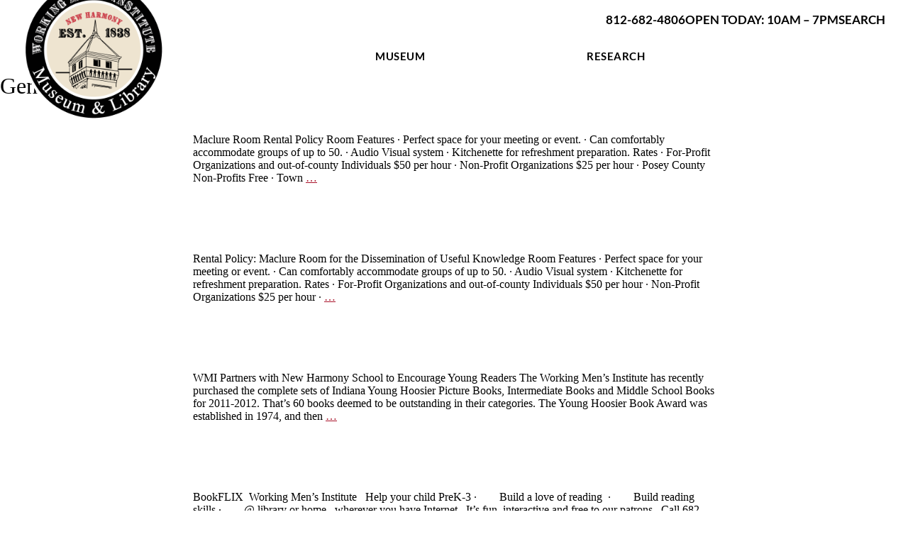

--- FILE ---
content_type: text/html; charset=UTF-8
request_url: https://workingmensinstitute.org/category/c35-general/
body_size: 15850
content:
<!DOCTYPE html>
<html lang="en-US" itemscope itemtype="https://schema.org/WebPage">
<head>
<meta charset="UTF-8" />
<meta name="viewport" content="width=device-width" />
	
<!-- This site is running CAOS for WordPress -->
<meta name='robots' content='index, follow, max-image-preview:large, max-snippet:-1, max-video-preview:-1' />
<link rel="preload" as="font" href="https://fonts.gstatic.com/s/playfairdisplay/v37/nuFiD-vYSZviVYUb_rj3ij__anPXDTLYgEM86xRbPQ.woff2" data-wpacu-preload-google-font="1" crossorigin>
<link rel="preload" as="font" href="https://fonts.gstatic.com/s/lato/v24/S6uyw4BMUTPHjxAwXiWtFCfQ7A.woff2" data-wpacu-preload-google-font="1" crossorigin>
<link rel="preload" as="font" href="https://fonts.gstatic.com/s/lato/v24/S6u9w4BMUTPHh6UVSwaPGQ3q5d0N7w.woff2" data-wpacu-preload-google-font="1" crossorigin>

	<!-- This site is optimized with the Yoast SEO plugin v26.8 - https://yoast.com/product/yoast-seo-wordpress/ -->
	<title>General Archives - Working Men&#039;s Institute</title>
	<link rel="canonical" href="https://workingmensinstitute.org/category/c35-general/" />
	<link rel="next" href="https://workingmensinstitute.org/category/c35-general/page/2/" />
	<meta property="og:locale" content="en_US" />
	<meta property="og:type" content="article" />
	<meta property="og:title" content="General Archives - Working Men&#039;s Institute" />
	<meta property="og:url" content="https://workingmensinstitute.org/category/c35-general/" />
	<meta property="og:site_name" content="Working Men&#039;s Institute" />
	<meta name="twitter:card" content="summary_large_image" />
	<script data-jetpack-boost="ignore" type="application/ld+json" class="yoast-schema-graph">{"@context":"https://schema.org","@graph":[{"@type":"CollectionPage","@id":"https://workingmensinstitute.org/category/c35-general/","url":"https://workingmensinstitute.org/category/c35-general/","name":"General Archives - Working Men&#039;s Institute","isPartOf":{"@id":"https://workingmensinstitute.org/#website"},"breadcrumb":{"@id":"https://workingmensinstitute.org/category/c35-general/#breadcrumb"},"inLanguage":"en-US"},{"@type":"BreadcrumbList","@id":"https://workingmensinstitute.org/category/c35-general/#breadcrumb","itemListElement":[{"@type":"ListItem","position":1,"name":"Home","item":"https://workingmensinstitute.org/"},{"@type":"ListItem","position":2,"name":"General"}]},{"@type":"WebSite","@id":"https://workingmensinstitute.org/#website","url":"https://workingmensinstitute.org/","name":"Working Men&#039;s Institute","description":"Indiana&#039;s oldest continuous operating public library and museum","publisher":{"@id":"https://workingmensinstitute.org/#organization"},"potentialAction":[{"@type":"SearchAction","target":{"@type":"EntryPoint","urlTemplate":"https://workingmensinstitute.org/?s={search_term_string}"},"query-input":{"@type":"PropertyValueSpecification","valueRequired":true,"valueName":"search_term_string"}}],"inLanguage":"en-US"},{"@type":"Organization","@id":"https://workingmensinstitute.org/#organization","name":"Working Men&#039;s Institute","url":"https://workingmensinstitute.org/","logo":{"@type":"ImageObject","inLanguage":"en-US","@id":"https://workingmensinstitute.org/#/schema/logo/image/","url":"https://i0.wp.com/workingmensinstitute.org/wp-content/uploads/2023/12/wmi-logo-white-letters.png?fit=500%2C500&ssl=1","contentUrl":"https://i0.wp.com/workingmensinstitute.org/wp-content/uploads/2023/12/wmi-logo-white-letters.png?fit=500%2C500&ssl=1","width":500,"height":500,"caption":"Working Men&#039;s Institute"},"image":{"@id":"https://workingmensinstitute.org/#/schema/logo/image/"}}]}</script>
	<!-- / Yoast SEO plugin. -->


<link rel='dns-prefetch' href='//code.jquery.com' />
<link rel='dns-prefetch' href='//stats.wp.com' />
<link rel='preconnect' href='//www.google-analytics.com' />
<link rel='preconnect' href='//i0.wp.com' />
<link rel='preconnect' href='//c0.wp.com' />
<link href='https://fonts.gstatic.com' crossorigin rel='preconnect' />
<link rel="alternate" type="application/rss+xml" title="Working Men&#039;s Institute &raquo; Feed" href="https://workingmensinstitute.org/feed/" />
<link rel="alternate" type="application/rss+xml" title="Working Men&#039;s Institute &raquo; Comments Feed" href="https://workingmensinstitute.org/comments/feed/" />
<link rel="alternate" type="application/rss+xml" title="Working Men&#039;s Institute &raquo; General Category Feed" href="https://workingmensinstitute.org/category/c35-general/feed/" />
<link rel='stylesheet' id='all-css-f5e6227980cde1005f96cc686ac0cf18' href='https://workingmensinstitute.org/wp-content/boost-cache/static/c33987b8a7.min.css' type='text/css' media='all' />
<style id='wp-img-auto-sizes-contain-inline-css'>
img:is([sizes=auto i],[sizes^="auto," i]){contain-intrinsic-size:3000px 1500px}
/*# sourceURL=wp-img-auto-sizes-contain-inline-css */
</style>
<style id='wp-block-library-theme-inline-css'>
.wp-block-audio :where(figcaption){color:#555;font-size:13px;text-align:center}.is-dark-theme .wp-block-audio :where(figcaption){color:#ffffffa6}.wp-block-audio{margin:0 0 1em}.wp-block-code{border:1px solid #ccc;border-radius:4px;font-family:Menlo,Consolas,monaco,monospace;padding:.8em 1em}.wp-block-embed :where(figcaption){color:#555;font-size:13px;text-align:center}.is-dark-theme .wp-block-embed :where(figcaption){color:#ffffffa6}.wp-block-embed{margin:0 0 1em}.blocks-gallery-caption{color:#555;font-size:13px;text-align:center}.is-dark-theme .blocks-gallery-caption{color:#ffffffa6}:root :where(.wp-block-image figcaption){color:#555;font-size:13px;text-align:center}.is-dark-theme :root :where(.wp-block-image figcaption){color:#ffffffa6}.wp-block-image{margin:0 0 1em}.wp-block-pullquote{border-bottom:4px solid;border-top:4px solid;color:currentColor;margin-bottom:1.75em}.wp-block-pullquote :where(cite),.wp-block-pullquote :where(footer),.wp-block-pullquote__citation{color:currentColor;font-size:.8125em;font-style:normal;text-transform:uppercase}.wp-block-quote{border-left:.25em solid;margin:0 0 1.75em;padding-left:1em}.wp-block-quote cite,.wp-block-quote footer{color:currentColor;font-size:.8125em;font-style:normal;position:relative}.wp-block-quote:where(.has-text-align-right){border-left:none;border-right:.25em solid;padding-left:0;padding-right:1em}.wp-block-quote:where(.has-text-align-center){border:none;padding-left:0}.wp-block-quote.is-large,.wp-block-quote.is-style-large,.wp-block-quote:where(.is-style-plain){border:none}.wp-block-search .wp-block-search__label{font-weight:700}.wp-block-search__button{border:1px solid #ccc;padding:.375em .625em}:where(.wp-block-group.has-background){padding:1.25em 2.375em}.wp-block-separator.has-css-opacity{opacity:.4}.wp-block-separator{border:none;border-bottom:2px solid;margin-left:auto;margin-right:auto}.wp-block-separator.has-alpha-channel-opacity{opacity:1}.wp-block-separator:not(.is-style-wide):not(.is-style-dots){width:100px}.wp-block-separator.has-background:not(.is-style-dots){border-bottom:none;height:1px}.wp-block-separator.has-background:not(.is-style-wide):not(.is-style-dots){height:2px}.wp-block-table{margin:0 0 1em}.wp-block-table td,.wp-block-table th{word-break:normal}.wp-block-table :where(figcaption){color:#555;font-size:13px;text-align:center}.is-dark-theme .wp-block-table :where(figcaption){color:#ffffffa6}.wp-block-video :where(figcaption){color:#555;font-size:13px;text-align:center}.is-dark-theme .wp-block-video :where(figcaption){color:#ffffffa6}.wp-block-video{margin:0 0 1em}:root :where(.wp-block-template-part.has-background){margin-bottom:0;margin-top:0;padding:1.25em 2.375em}
/*# sourceURL=/wp-includes/css/dist/block-library/theme.min.css */
</style>
<style id='classic-theme-styles-inline-css'>
/*! This file is auto-generated */
.wp-block-button__link{color:#fff;background-color:#32373c;border-radius:9999px;box-shadow:none;text-decoration:none;padding:calc(.667em + 2px) calc(1.333em + 2px);font-size:1.125em}.wp-block-file__button{background:#32373c;color:#fff;text-decoration:none}
/*# sourceURL=/wp-includes/css/classic-themes.min.css */
</style>
<style id='global-styles-inline-css'>
:root{--wp--preset--aspect-ratio--square: 1;--wp--preset--aspect-ratio--4-3: 4/3;--wp--preset--aspect-ratio--3-4: 3/4;--wp--preset--aspect-ratio--3-2: 3/2;--wp--preset--aspect-ratio--2-3: 2/3;--wp--preset--aspect-ratio--16-9: 16/9;--wp--preset--aspect-ratio--9-16: 9/16;--wp--preset--color--black: #000000;--wp--preset--color--cyan-bluish-gray: #abb8c3;--wp--preset--color--white: #ffffff;--wp--preset--color--pale-pink: #f78da7;--wp--preset--color--vivid-red: #cf2e2e;--wp--preset--color--luminous-vivid-orange: #ff6900;--wp--preset--color--luminous-vivid-amber: #fcb900;--wp--preset--color--light-green-cyan: #7bdcb5;--wp--preset--color--vivid-green-cyan: #00d084;--wp--preset--color--pale-cyan-blue: #8ed1fc;--wp--preset--color--vivid-cyan-blue: #0693e3;--wp--preset--color--vivid-purple: #9b51e0;--wp--preset--gradient--vivid-cyan-blue-to-vivid-purple: linear-gradient(135deg,rgb(6,147,227) 0%,rgb(155,81,224) 100%);--wp--preset--gradient--light-green-cyan-to-vivid-green-cyan: linear-gradient(135deg,rgb(122,220,180) 0%,rgb(0,208,130) 100%);--wp--preset--gradient--luminous-vivid-amber-to-luminous-vivid-orange: linear-gradient(135deg,rgb(252,185,0) 0%,rgb(255,105,0) 100%);--wp--preset--gradient--luminous-vivid-orange-to-vivid-red: linear-gradient(135deg,rgb(255,105,0) 0%,rgb(207,46,46) 100%);--wp--preset--gradient--very-light-gray-to-cyan-bluish-gray: linear-gradient(135deg,rgb(238,238,238) 0%,rgb(169,184,195) 100%);--wp--preset--gradient--cool-to-warm-spectrum: linear-gradient(135deg,rgb(74,234,220) 0%,rgb(151,120,209) 20%,rgb(207,42,186) 40%,rgb(238,44,130) 60%,rgb(251,105,98) 80%,rgb(254,248,76) 100%);--wp--preset--gradient--blush-light-purple: linear-gradient(135deg,rgb(255,206,236) 0%,rgb(152,150,240) 100%);--wp--preset--gradient--blush-bordeaux: linear-gradient(135deg,rgb(254,205,165) 0%,rgb(254,45,45) 50%,rgb(107,0,62) 100%);--wp--preset--gradient--luminous-dusk: linear-gradient(135deg,rgb(255,203,112) 0%,rgb(199,81,192) 50%,rgb(65,88,208) 100%);--wp--preset--gradient--pale-ocean: linear-gradient(135deg,rgb(255,245,203) 0%,rgb(182,227,212) 50%,rgb(51,167,181) 100%);--wp--preset--gradient--electric-grass: linear-gradient(135deg,rgb(202,248,128) 0%,rgb(113,206,126) 100%);--wp--preset--gradient--midnight: linear-gradient(135deg,rgb(2,3,129) 0%,rgb(40,116,252) 100%);--wp--preset--font-size--small: 13px;--wp--preset--font-size--medium: 20px;--wp--preset--font-size--large: 36px;--wp--preset--font-size--x-large: 42px;--wp--preset--spacing--20: 0.44rem;--wp--preset--spacing--30: 0.67rem;--wp--preset--spacing--40: 1rem;--wp--preset--spacing--50: 1.5rem;--wp--preset--spacing--60: 2.25rem;--wp--preset--spacing--70: 3.38rem;--wp--preset--spacing--80: 5.06rem;--wp--preset--shadow--natural: 6px 6px 9px rgba(0, 0, 0, 0.2);--wp--preset--shadow--deep: 12px 12px 50px rgba(0, 0, 0, 0.4);--wp--preset--shadow--sharp: 6px 6px 0px rgba(0, 0, 0, 0.2);--wp--preset--shadow--outlined: 6px 6px 0px -3px rgb(255, 255, 255), 6px 6px rgb(0, 0, 0);--wp--preset--shadow--crisp: 6px 6px 0px rgb(0, 0, 0);}:root :where(.is-layout-flow) > :first-child{margin-block-start: 0;}:root :where(.is-layout-flow) > :last-child{margin-block-end: 0;}:root :where(.is-layout-flow) > *{margin-block-start: 24px;margin-block-end: 0;}:root :where(.is-layout-constrained) > :first-child{margin-block-start: 0;}:root :where(.is-layout-constrained) > :last-child{margin-block-end: 0;}:root :where(.is-layout-constrained) > *{margin-block-start: 24px;margin-block-end: 0;}:root :where(.is-layout-flex){gap: 24px;}:root :where(.is-layout-grid){gap: 24px;}body .is-layout-flex{display: flex;}.is-layout-flex{flex-wrap: wrap;align-items: center;}.is-layout-flex > :is(*, div){margin: 0;}body .is-layout-grid{display: grid;}.is-layout-grid > :is(*, div){margin: 0;}.has-black-color{color: var(--wp--preset--color--black) !important;}.has-cyan-bluish-gray-color{color: var(--wp--preset--color--cyan-bluish-gray) !important;}.has-white-color{color: var(--wp--preset--color--white) !important;}.has-pale-pink-color{color: var(--wp--preset--color--pale-pink) !important;}.has-vivid-red-color{color: var(--wp--preset--color--vivid-red) !important;}.has-luminous-vivid-orange-color{color: var(--wp--preset--color--luminous-vivid-orange) !important;}.has-luminous-vivid-amber-color{color: var(--wp--preset--color--luminous-vivid-amber) !important;}.has-light-green-cyan-color{color: var(--wp--preset--color--light-green-cyan) !important;}.has-vivid-green-cyan-color{color: var(--wp--preset--color--vivid-green-cyan) !important;}.has-pale-cyan-blue-color{color: var(--wp--preset--color--pale-cyan-blue) !important;}.has-vivid-cyan-blue-color{color: var(--wp--preset--color--vivid-cyan-blue) !important;}.has-vivid-purple-color{color: var(--wp--preset--color--vivid-purple) !important;}.has-black-background-color{background-color: var(--wp--preset--color--black) !important;}.has-cyan-bluish-gray-background-color{background-color: var(--wp--preset--color--cyan-bluish-gray) !important;}.has-white-background-color{background-color: var(--wp--preset--color--white) !important;}.has-pale-pink-background-color{background-color: var(--wp--preset--color--pale-pink) !important;}.has-vivid-red-background-color{background-color: var(--wp--preset--color--vivid-red) !important;}.has-luminous-vivid-orange-background-color{background-color: var(--wp--preset--color--luminous-vivid-orange) !important;}.has-luminous-vivid-amber-background-color{background-color: var(--wp--preset--color--luminous-vivid-amber) !important;}.has-light-green-cyan-background-color{background-color: var(--wp--preset--color--light-green-cyan) !important;}.has-vivid-green-cyan-background-color{background-color: var(--wp--preset--color--vivid-green-cyan) !important;}.has-pale-cyan-blue-background-color{background-color: var(--wp--preset--color--pale-cyan-blue) !important;}.has-vivid-cyan-blue-background-color{background-color: var(--wp--preset--color--vivid-cyan-blue) !important;}.has-vivid-purple-background-color{background-color: var(--wp--preset--color--vivid-purple) !important;}.has-black-border-color{border-color: var(--wp--preset--color--black) !important;}.has-cyan-bluish-gray-border-color{border-color: var(--wp--preset--color--cyan-bluish-gray) !important;}.has-white-border-color{border-color: var(--wp--preset--color--white) !important;}.has-pale-pink-border-color{border-color: var(--wp--preset--color--pale-pink) !important;}.has-vivid-red-border-color{border-color: var(--wp--preset--color--vivid-red) !important;}.has-luminous-vivid-orange-border-color{border-color: var(--wp--preset--color--luminous-vivid-orange) !important;}.has-luminous-vivid-amber-border-color{border-color: var(--wp--preset--color--luminous-vivid-amber) !important;}.has-light-green-cyan-border-color{border-color: var(--wp--preset--color--light-green-cyan) !important;}.has-vivid-green-cyan-border-color{border-color: var(--wp--preset--color--vivid-green-cyan) !important;}.has-pale-cyan-blue-border-color{border-color: var(--wp--preset--color--pale-cyan-blue) !important;}.has-vivid-cyan-blue-border-color{border-color: var(--wp--preset--color--vivid-cyan-blue) !important;}.has-vivid-purple-border-color{border-color: var(--wp--preset--color--vivid-purple) !important;}.has-vivid-cyan-blue-to-vivid-purple-gradient-background{background: var(--wp--preset--gradient--vivid-cyan-blue-to-vivid-purple) !important;}.has-light-green-cyan-to-vivid-green-cyan-gradient-background{background: var(--wp--preset--gradient--light-green-cyan-to-vivid-green-cyan) !important;}.has-luminous-vivid-amber-to-luminous-vivid-orange-gradient-background{background: var(--wp--preset--gradient--luminous-vivid-amber-to-luminous-vivid-orange) !important;}.has-luminous-vivid-orange-to-vivid-red-gradient-background{background: var(--wp--preset--gradient--luminous-vivid-orange-to-vivid-red) !important;}.has-very-light-gray-to-cyan-bluish-gray-gradient-background{background: var(--wp--preset--gradient--very-light-gray-to-cyan-bluish-gray) !important;}.has-cool-to-warm-spectrum-gradient-background{background: var(--wp--preset--gradient--cool-to-warm-spectrum) !important;}.has-blush-light-purple-gradient-background{background: var(--wp--preset--gradient--blush-light-purple) !important;}.has-blush-bordeaux-gradient-background{background: var(--wp--preset--gradient--blush-bordeaux) !important;}.has-luminous-dusk-gradient-background{background: var(--wp--preset--gradient--luminous-dusk) !important;}.has-pale-ocean-gradient-background{background: var(--wp--preset--gradient--pale-ocean) !important;}.has-electric-grass-gradient-background{background: var(--wp--preset--gradient--electric-grass) !important;}.has-midnight-gradient-background{background: var(--wp--preset--gradient--midnight) !important;}.has-small-font-size{font-size: var(--wp--preset--font-size--small) !important;}.has-medium-font-size{font-size: var(--wp--preset--font-size--medium) !important;}.has-large-font-size{font-size: var(--wp--preset--font-size--large) !important;}.has-x-large-font-size{font-size: var(--wp--preset--font-size--x-large) !important;}
:root :where(.wp-block-pullquote){font-size: 1.5em;line-height: 1.6;}
/*# sourceURL=global-styles-inline-css */
</style>









<link rel="https://api.w.org/" href="https://workingmensinstitute.org/wp-json/" /><link rel="alternate" title="JSON" type="application/json" href="https://workingmensinstitute.org/wp-json/wp/v2/categories/10" /><style>
.search-in-place {background-color: #FFFFFF;}
.search-in-place {border: 1px solid #DDDDDD;}
.search-in-place .item{border-bottom: 1px solid #DDDDDD;}.search-in-place .label{color:#333333;}
.search-in-place .label{text-shadow: 0 1px 0 #FFFFFF;}
.search-in-place .label{
				background: #ECECEC;
				background: -moz-linear-gradient(top,  #FFFFFF 0%, #ECECEC 100%);
				background: -webkit-gradient(linear, left top, left bottom, color-stop(0%,#FFFFFF), color-stop(100%,#ECECEC));
				background: -webkit-linear-gradient(top,  #FFFFFF 0%,#ECECEC 100%);
				background: -o-linear-gradient(top,  #FFFFFF 0%,#ECECEC 100%);
				background: -ms-linear-gradient(top,  #FFFFFF 0%,#ECECEC 100%);
				background: linear-gradient(to bottom,  #FFFFFF 0%,#ECECEC 100%);
				filter: progid:DXImageTransform.Microsoft.gradient( startColorstr='#FFFFFF', endColorstr='#ECECEC',GradientType=0 );
			}
.search-in-place .item.active{background-color:#FFFFFF;}
</style>	<style>img#wpstats{display:none}</style>
		
			<link rel="preload" href="https://workingmensinstitute.org/wp-content/plugins/wordpress-popup/assets/hustle-ui/fonts/hustle-icons-font.woff2" as="font" type="font/woff2" crossorigin>
		<meta name="generator" content="Elementor 3.34.3; features: e_font_icon_svg, additional_custom_breakpoints; settings: css_print_method-external, google_font-enabled, font_display-swap">
			<style>
				.e-con.e-parent:nth-of-type(n+4):not(.e-lazyloaded):not(.e-no-lazyload),
				.e-con.e-parent:nth-of-type(n+4):not(.e-lazyloaded):not(.e-no-lazyload) * {
					background-image: none !important;
				}
				@media screen and (max-height: 1024px) {
					.e-con.e-parent:nth-of-type(n+3):not(.e-lazyloaded):not(.e-no-lazyload),
					.e-con.e-parent:nth-of-type(n+3):not(.e-lazyloaded):not(.e-no-lazyload) * {
						background-image: none !important;
					}
				}
				@media screen and (max-height: 640px) {
					.e-con.e-parent:nth-of-type(n+2):not(.e-lazyloaded):not(.e-no-lazyload),
					.e-con.e-parent:nth-of-type(n+2):not(.e-lazyloaded):not(.e-no-lazyload) * {
						background-image: none !important;
					}
				}
			</style>
			<style id="hustle-module-2-0-styles" class="hustle-module-styles hustle-module-styles-2">.hustle-ui.module_id_2 .hustle-popup-content {max-width: 800px;} .hustle-ui.module_id_2  {padding-right: 10px;padding-left: 10px;}.hustle-ui.module_id_2  .hustle-popup-content .hustle-info,.hustle-ui.module_id_2  .hustle-popup-content .hustle-optin {padding-top: 10px;padding-bottom: 10px;} .hustle-ui.module_id_2 .hustle-layout {margin: 0px 0px 0px 0px;padding: 0px 0px 0px 0px;border-width: 0px 0px 0px 0px;border-style: solid;border-color: #DADADA;border-radius: 0px 0px 0px 0px;overflow: hidden;background-color: #ffffff;-moz-box-shadow: 0px 0px 0px 0px rgba(0,0,0,0);-webkit-box-shadow: 0px 0px 0px 0px rgba(0,0,0,0);box-shadow: 0px 0px 0px 0px rgba(0,0,0,0);} .hustle-ui.module_id_2 .hustle-layout .hustle-layout-content {padding: 0px 0px 0px 0px;border-width: 0px 0px 0px 0px;border-style: solid;border-radius: 0px 0px 0px 0px;border-color: rgba(0,0,0,0);background-color: #CB4B40;-moz-box-shadow: 0px 0px 0px 0px rgba(0,0,0,0);-webkit-box-shadow: 0px 0px 0px 0px rgba(0,0,0,0);box-shadow: 0px 0px 0px 0px rgba(0,0,0,0);}.hustle-ui.module_id_2 .hustle-main-wrapper {position: relative;padding:32px 0 0;}  .hustle-ui.module_id_2 .hustle-layout .hustle-content {margin: 0px 0px 0px 0px;padding: 20px 20px 20px 20px;border-width: 0px 0px 0px 0px;border-style: solid;border-radius: 0px 0px 0px 0px;border-color: rgba(0,0,0,0);background-color: rgba(0,0,0,0);-moz-box-shadow: 0px 0px 0px 0px rgba(0,0,0,0);-webkit-box-shadow: 0px 0px 0px 0px rgba(0,0,0,0);box-shadow: 0px 0px 0px 0px rgba(0,0,0,0);}.hustle-ui.module_id_2 .hustle-layout .hustle-content .hustle-content-wrap {padding: 20px 0 20px 0;} .hustle-ui.module_id_2 .hustle-layout .hustle-group-content {margin: 0px 0px 0px 0px;padding: 0px 0px 0px 0px;border-color: rgba(0,0,0,0);border-width: 0px 0px 0px 0px;border-style: solid;color: #333333;}.hustle-ui.module_id_2 .hustle-layout .hustle-group-content b,.hustle-ui.module_id_2 .hustle-layout .hustle-group-content strong {font-weight: bold;}.hustle-ui.module_id_2 .hustle-layout .hustle-group-content a,.hustle-ui.module_id_2 .hustle-layout .hustle-group-content a:visited {color: #CBB000;}.hustle-ui.module_id_2 .hustle-layout .hustle-group-content a:hover {color: #9A8603;}.hustle-ui.module_id_2 .hustle-layout .hustle-group-content a:focus,.hustle-ui.module_id_2 .hustle-layout .hustle-group-content a:active {color: #9A8603;}.hustle-ui.module_id_2 .hustle-layout .hustle-group-content {color: #333333;font-size: 14px;line-height: 1.45em;font-family: Open Sans;}.hustle-ui.module_id_2 .hustle-layout .hustle-group-content p:not([class*="forminator-"]) {margin: 0 0 10px;color: #333333;font: normal 14px/1.45em Open Sans;font-style: normal;letter-spacing: 0px;text-transform: none;text-decoration: none;}.hustle-ui.module_id_2 .hustle-layout .hustle-group-content p:not([class*="forminator-"]):last-child {margin-bottom: 0;}@media screen and (min-width: 783px) {.hustle-ui:not(.hustle-size--small).module_id_2 .hustle-layout .hustle-group-content p:not([class*="forminator-"]) {margin: 0 0 10px;}.hustle-ui:not(.hustle-size--small).module_id_2 .hustle-layout .hustle-group-content p:not([class*="forminator-"]):last-child {margin-bottom: 0;}}.hustle-ui.module_id_2 .hustle-layout .hustle-group-content h1:not([class*="forminator-"]) {margin: 0 0 10px;color: #333333;font: 700 28px/1.4em Open Sans;font-style: normal;letter-spacing: 0px;text-transform: none;text-decoration: none;}.hustle-ui.module_id_2 .hustle-layout .hustle-group-content h1:not([class*="forminator-"]):last-child {margin-bottom: 0;}@media screen and (min-width: 783px) {.hustle-ui:not(.hustle-size--small).module_id_2 .hustle-layout .hustle-group-content h1:not([class*="forminator-"]) {margin: 0 0 10px;}.hustle-ui:not(.hustle-size--small).module_id_2 .hustle-layout .hustle-group-content h1:not([class*="forminator-"]):last-child {margin-bottom: 0;}}.hustle-ui.module_id_2 .hustle-layout .hustle-group-content h2:not([class*="forminator-"]) {margin: 0 0 10px;color: #333333;font-size: 22px;line-height: 1.4em;font-weight: 700;font-style: normal;letter-spacing: 0px;text-transform: none;text-decoration: none;}.hustle-ui.module_id_2 .hustle-layout .hustle-group-content h2:not([class*="forminator-"]):last-child {margin-bottom: 0;}@media screen and (min-width: 783px) {.hustle-ui:not(.hustle-size--small).module_id_2 .hustle-layout .hustle-group-content h2:not([class*="forminator-"]) {margin: 0 0 10px;}.hustle-ui:not(.hustle-size--small).module_id_2 .hustle-layout .hustle-group-content h2:not([class*="forminator-"]):last-child {margin-bottom: 0;}}.hustle-ui.module_id_2 .hustle-layout .hustle-group-content h3:not([class*="forminator-"]) {margin: 0 0 10px;color: #333333;font: 700 18px/1.4em Open Sans;font-style: normal;letter-spacing: 0px;text-transform: none;text-decoration: none;}.hustle-ui.module_id_2 .hustle-layout .hustle-group-content h3:not([class*="forminator-"]):last-child {margin-bottom: 0;}@media screen and (min-width: 783px) {.hustle-ui:not(.hustle-size--small).module_id_2 .hustle-layout .hustle-group-content h3:not([class*="forminator-"]) {margin: 0 0 10px;}.hustle-ui:not(.hustle-size--small).module_id_2 .hustle-layout .hustle-group-content h3:not([class*="forminator-"]):last-child {margin-bottom: 0;}}.hustle-ui.module_id_2 .hustle-layout .hustle-group-content h4:not([class*="forminator-"]) {margin: 0 0 10px;color: #333333;font: 700 16px/1.4em Open Sans;font-style: normal;letter-spacing: 0px;text-transform: none;text-decoration: none;}.hustle-ui.module_id_2 .hustle-layout .hustle-group-content h4:not([class*="forminator-"]):last-child {margin-bottom: 0;}@media screen and (min-width: 783px) {.hustle-ui:not(.hustle-size--small).module_id_2 .hustle-layout .hustle-group-content h4:not([class*="forminator-"]) {margin: 0 0 10px;}.hustle-ui:not(.hustle-size--small).module_id_2 .hustle-layout .hustle-group-content h4:not([class*="forminator-"]):last-child {margin-bottom: 0;}}.hustle-ui.module_id_2 .hustle-layout .hustle-group-content h5:not([class*="forminator-"]) {margin: 0 0 10px;color: #333333;font: 700 14px/1.4em Open Sans;font-style: normal;letter-spacing: 0px;text-transform: none;text-decoration: none;}.hustle-ui.module_id_2 .hustle-layout .hustle-group-content h5:not([class*="forminator-"]):last-child {margin-bottom: 0;}@media screen and (min-width: 783px) {.hustle-ui:not(.hustle-size--small).module_id_2 .hustle-layout .hustle-group-content h5:not([class*="forminator-"]) {margin: 0 0 10px;}.hustle-ui:not(.hustle-size--small).module_id_2 .hustle-layout .hustle-group-content h5:not([class*="forminator-"]):last-child {margin-bottom: 0;}}.hustle-ui.module_id_2 .hustle-layout .hustle-group-content h6:not([class*="forminator-"]) {margin: 0 0 10px;color: #333333;font: 700 12px/1.4em Open Sans;font-style: normal;letter-spacing: 0px;text-transform: uppercase;text-decoration: none;}.hustle-ui.module_id_2 .hustle-layout .hustle-group-content h6:not([class*="forminator-"]):last-child {margin-bottom: 0;}@media screen and (min-width: 783px) {.hustle-ui:not(.hustle-size--small).module_id_2 .hustle-layout .hustle-group-content h6:not([class*="forminator-"]) {margin: 0 0 10px;}.hustle-ui:not(.hustle-size--small).module_id_2 .hustle-layout .hustle-group-content h6:not([class*="forminator-"]):last-child {margin-bottom: 0;}}.hustle-ui.module_id_2 .hustle-layout .hustle-group-content ol:not([class*="forminator-"]),.hustle-ui.module_id_2 .hustle-layout .hustle-group-content ul:not([class*="forminator-"]) {margin: 0 0 10px;}.hustle-ui.module_id_2 .hustle-layout .hustle-group-content ol:not([class*="forminator-"]):last-child,.hustle-ui.module_id_2 .hustle-layout .hustle-group-content ul:not([class*="forminator-"]):last-child {margin-bottom: 0;}.hustle-ui.module_id_2 .hustle-layout .hustle-group-content li:not([class*="forminator-"]) {margin: 0 0 5px;display: flex;align-items: flex-start;color: #333333;font: normal 14px/1.45em Open Sans;font-style: normal;letter-spacing: 0px;text-transform: none;text-decoration: none;}.hustle-ui.module_id_2 .hustle-layout .hustle-group-content li:not([class*="forminator-"]):last-child {margin-bottom: 0;}.hustle-ui.module_id_2 .hustle-layout .hustle-group-content ol:not([class*="forminator-"]) li:before {color: #333333;flex-shrink: 0;}.hustle-ui.module_id_2 .hustle-layout .hustle-group-content ul:not([class*="forminator-"]) li:before {color: #333333;content: "\2022";font-size: 16px;flex-shrink: 0;}@media screen and (min-width: 783px) {.hustle-ui.module_id_2 .hustle-layout .hustle-group-content ol:not([class*="forminator-"]),.hustle-ui.module_id_2 .hustle-layout .hustle-group-content ul:not([class*="forminator-"]) {margin: 0 0 20px;}.hustle-ui.module_id_2 .hustle-layout .hustle-group-content ol:not([class*="forminator-"]):last-child,.hustle-ui.module_id_2 .hustle-layout .hustle-group-content ul:not([class*="forminator-"]):last-child {margin: 0;}}@media screen and (min-width: 783px) {.hustle-ui:not(.hustle-size--small).module_id_2 .hustle-layout .hustle-group-content li:not([class*="forminator-"]) {margin: 0 0 5px;}.hustle-ui:not(.hustle-size--small).module_id_2 .hustle-layout .hustle-group-content li:not([class*="forminator-"]):last-child {margin-bottom: 0;}}.hustle-ui.module_id_2 .hustle-layout .hustle-group-content blockquote {margin-right: 0;margin-left: 0;}button.hustle-button-close .hustle-icon-close:before {font-size: inherit;}.hustle-ui.module_id_2 button.hustle-button-close {color: rgb(236,206,95);background: transparent;border-radius: 0;position: absolute;z-index: 1;display: block;width: 32px;height: 32px;right: 0;left: auto;top: 0;bottom: auto;transform: unset;}.hustle-ui.module_id_2 button.hustle-button-close .hustle-icon-close {font-size: 12px;}.hustle-ui.module_id_2 button.hustle-button-close:hover {color: rgb(236,206,95);}.hustle-ui.module_id_2 button.hustle-button-close:focus {color: rgb(236,206,95);}.hustle-ui.module_id_2 .hustle-popup-mask {background-color: rgba(51,51,51,0.9);} .hustle-ui.module_id_2 .hustle-layout .hustle-group-content blockquote {border-left-color: #CBB000;}</style><style id="hustle-module-1-0-styles" class="hustle-module-styles hustle-module-styles-1">.hustle-ui.module_id_1 .hustle-popup-content {max-width: 800px;} .hustle-ui.module_id_1  {padding-right: 10px;padding-left: 10px;}.hustle-ui.module_id_1  .hustle-popup-content .hustle-info,.hustle-ui.module_id_1  .hustle-popup-content .hustle-optin {padding-top: 10px;padding-bottom: 10px;} .hustle-ui.module_id_1 .hustle-layout {margin: 0px 0px 0px 0px;padding: 0px 0px 0px 0px;border-width: 0px 0px 0px 0px;border-style: solid;border-color: #DADADA;border-radius: 0px 0px 0px 0px;overflow: hidden;background-color: #ffffff;-moz-box-shadow: 0px 0px 0px 0px rgba(0,0,0,0);-webkit-box-shadow: 0px 0px 0px 0px rgba(0,0,0,0);box-shadow: 0px 0px 0px 0px rgba(0,0,0,0);} .hustle-ui.module_id_1 .hustle-layout .hustle-layout-content {padding: 0px 0px 0px 0px;border-width: 0px 0px 0px 0px;border-style: solid;border-radius: 0px 0px 0px 0px;border-color: rgba(0,0,0,0);background-color: #5D7380;-moz-box-shadow: 0px 0px 0px 0px rgba(0,0,0,0);-webkit-box-shadow: 0px 0px 0px 0px rgba(0,0,0,0);box-shadow: 0px 0px 0px 0px rgba(0,0,0,0);}.hustle-ui.module_id_1 .hustle-main-wrapper {position: relative;padding:32px 0 0;}  .hustle-ui.module_id_1 .hustle-layout .hustle-content {margin: 0px 0px 0px 0px;padding: 20px 20px 20px 20px;border-width: 0px 0px 0px 0px;border-style: solid;border-radius: 0px 0px 0px 0px;border-color: rgba(0,0,0,0);background-color: rgba(0,0,0,0);-moz-box-shadow: 0px 0px 0px 0px rgba(0,0,0,0);-webkit-box-shadow: 0px 0px 0px 0px rgba(0,0,0,0);box-shadow: 0px 0px 0px 0px rgba(0,0,0,0);}.hustle-ui.module_id_1 .hustle-layout .hustle-content .hustle-content-wrap {padding: 20px 0 20px 0;} .hustle-ui.module_id_1 .hustle-layout .hustle-title {display: block;margin: 0px 0px 0px 0px;padding: 0px 0px 0px 0px;border-width: 0px 0px 0px 0px;border-style: solid;border-color: rgba(0,0,0,0);border-radius: 0px 0px 0px 0px;background-color: rgba(0,0,0,0);box-shadow: 0px 0px 0px 0px rgba(0,0,0,0);-moz-box-shadow: 0px 0px 0px 0px rgba(0,0,0,0);-webkit-box-shadow: 0px 0px 0px 0px rgba(0,0,0,0);color: #ADB5B7;font: 400 0px/38px Lato;font-style: normal;letter-spacing: 0px;text-transform: none;text-decoration: none;text-align: left;} .hustle-ui.module_id_1 .hustle-layout .hustle-group-content {margin: 0px 0px 0px 0px;padding: 0px 0px 0px 0px;border-color: rgba(0,0,0,0);border-width: 0px 0px 0px 0px;border-style: solid;color: #ADB5B7;}.hustle-ui.module_id_1 .hustle-layout .hustle-group-content b,.hustle-ui.module_id_1 .hustle-layout .hustle-group-content strong {font-weight: bold;}.hustle-ui.module_id_1 .hustle-layout .hustle-group-content a,.hustle-ui.module_id_1 .hustle-layout .hustle-group-content a:visited {color: #38C5B5;}.hustle-ui.module_id_1 .hustle-layout .hustle-group-content a:hover {color: #2DA194;}.hustle-ui.module_id_1 .hustle-layout .hustle-group-content a:focus,.hustle-ui.module_id_1 .hustle-layout .hustle-group-content a:active {color: #2DA194;}.hustle-ui.module_id_1 .hustle-layout .hustle-group-content {color: #ADB5B7;font-size: 14px;line-height: 1.45em;font-family: Lato;}.hustle-ui.module_id_1 .hustle-layout .hustle-group-content p:not([class*="forminator-"]) {margin: 0 0 10px;color: #ADB5B7;font: normal 14px/1.45em Lato;font-style: normal;letter-spacing: 0px;text-transform: none;text-decoration: none;}.hustle-ui.module_id_1 .hustle-layout .hustle-group-content p:not([class*="forminator-"]):last-child {margin-bottom: 0;}@media screen and (min-width: 783px) {.hustle-ui:not(.hustle-size--small).module_id_1 .hustle-layout .hustle-group-content p:not([class*="forminator-"]) {margin: 0 0 10px;}.hustle-ui:not(.hustle-size--small).module_id_1 .hustle-layout .hustle-group-content p:not([class*="forminator-"]):last-child {margin-bottom: 0;}}.hustle-ui.module_id_1 .hustle-layout .hustle-group-content h1:not([class*="forminator-"]) {margin: 0 0 10px;color: #ADB5B7;font: 700 28px/1.4em Lato;font-style: normal;letter-spacing: 0px;text-transform: none;text-decoration: none;}.hustle-ui.module_id_1 .hustle-layout .hustle-group-content h1:not([class*="forminator-"]):last-child {margin-bottom: 0;}@media screen and (min-width: 783px) {.hustle-ui:not(.hustle-size--small).module_id_1 .hustle-layout .hustle-group-content h1:not([class*="forminator-"]) {margin: 0 0 10px;}.hustle-ui:not(.hustle-size--small).module_id_1 .hustle-layout .hustle-group-content h1:not([class*="forminator-"]):last-child {margin-bottom: 0;}}.hustle-ui.module_id_1 .hustle-layout .hustle-group-content h2:not([class*="forminator-"]) {margin: 0 0 10px;color: #ADB5B7;font: 700 22px/1.4em Lato;font-style: normal;letter-spacing: 0px;text-transform: none;text-decoration: none;}.hustle-ui.module_id_1 .hustle-layout .hustle-group-content h2:not([class*="forminator-"]):last-child {margin-bottom: 0;}@media screen and (min-width: 783px) {.hustle-ui:not(.hustle-size--small).module_id_1 .hustle-layout .hustle-group-content h2:not([class*="forminator-"]) {margin: 0 0 10px;}.hustle-ui:not(.hustle-size--small).module_id_1 .hustle-layout .hustle-group-content h2:not([class*="forminator-"]):last-child {margin-bottom: 0;}}.hustle-ui.module_id_1 .hustle-layout .hustle-group-content h3:not([class*="forminator-"]) {margin: 0 0 10px;color: #ADB5B7;font: 700 18px/1.4em Lato;font-style: normal;letter-spacing: 0px;text-transform: none;text-decoration: none;}.hustle-ui.module_id_1 .hustle-layout .hustle-group-content h3:not([class*="forminator-"]):last-child {margin-bottom: 0;}@media screen and (min-width: 783px) {.hustle-ui:not(.hustle-size--small).module_id_1 .hustle-layout .hustle-group-content h3:not([class*="forminator-"]) {margin: 0 0 10px;}.hustle-ui:not(.hustle-size--small).module_id_1 .hustle-layout .hustle-group-content h3:not([class*="forminator-"]):last-child {margin-bottom: 0;}}.hustle-ui.module_id_1 .hustle-layout .hustle-group-content h4:not([class*="forminator-"]) {margin: 0 0 10px;color: #ADB5B7;font: 700 16px/1.4em Lato;font-style: normal;letter-spacing: 0px;text-transform: none;text-decoration: none;}.hustle-ui.module_id_1 .hustle-layout .hustle-group-content h4:not([class*="forminator-"]):last-child {margin-bottom: 0;}@media screen and (min-width: 783px) {.hustle-ui:not(.hustle-size--small).module_id_1 .hustle-layout .hustle-group-content h4:not([class*="forminator-"]) {margin: 0 0 10px;}.hustle-ui:not(.hustle-size--small).module_id_1 .hustle-layout .hustle-group-content h4:not([class*="forminator-"]):last-child {margin-bottom: 0;}}.hustle-ui.module_id_1 .hustle-layout .hustle-group-content h5:not([class*="forminator-"]) {margin: 0 0 10px;color: #ADB5B7;font: 700 14px/1.4em Lato;font-style: normal;letter-spacing: 0px;text-transform: none;text-decoration: none;}.hustle-ui.module_id_1 .hustle-layout .hustle-group-content h5:not([class*="forminator-"]):last-child {margin-bottom: 0;}@media screen and (min-width: 783px) {.hustle-ui:not(.hustle-size--small).module_id_1 .hustle-layout .hustle-group-content h5:not([class*="forminator-"]) {margin: 0 0 10px;}.hustle-ui:not(.hustle-size--small).module_id_1 .hustle-layout .hustle-group-content h5:not([class*="forminator-"]):last-child {margin-bottom: 0;}}.hustle-ui.module_id_1 .hustle-layout .hustle-group-content h6:not([class*="forminator-"]) {margin: 0 0 10px;color: #ADB5B7;font: 700 12px/1.4em Lato;font-style: normal;letter-spacing: 0px;text-transform: uppercase;text-decoration: none;}.hustle-ui.module_id_1 .hustle-layout .hustle-group-content h6:not([class*="forminator-"]):last-child {margin-bottom: 0;}@media screen and (min-width: 783px) {.hustle-ui:not(.hustle-size--small).module_id_1 .hustle-layout .hustle-group-content h6:not([class*="forminator-"]) {margin: 0 0 10px;}.hustle-ui:not(.hustle-size--small).module_id_1 .hustle-layout .hustle-group-content h6:not([class*="forminator-"]):last-child {margin-bottom: 0;}}.hustle-ui.module_id_1 .hustle-layout .hustle-group-content ol:not([class*="forminator-"]),.hustle-ui.module_id_1 .hustle-layout .hustle-group-content ul:not([class*="forminator-"]) {margin: 0 0 10px;}.hustle-ui.module_id_1 .hustle-layout .hustle-group-content ol:not([class*="forminator-"]):last-child,.hustle-ui.module_id_1 .hustle-layout .hustle-group-content ul:not([class*="forminator-"]):last-child {margin-bottom: 0;}.hustle-ui.module_id_1 .hustle-layout .hustle-group-content li:not([class*="forminator-"]) {margin: 0 0 5px;display: flex;align-items: flex-start;color: #ADB5B7;font: normal 14px/1.45em Lato;font-style: normal;letter-spacing: 0px;text-transform: none;text-decoration: none;}.hustle-ui.module_id_1 .hustle-layout .hustle-group-content li:not([class*="forminator-"]):last-child {margin-bottom: 0;}.hustle-ui.module_id_1 .hustle-layout .hustle-group-content ol:not([class*="forminator-"]) li:before {color: #ADB5B7;flex-shrink: 0;}.hustle-ui.module_id_1 .hustle-layout .hustle-group-content ul:not([class*="forminator-"]) li:before {color: #ADB5B7;content: "\2022";font-size: 16px;flex-shrink: 0;}@media screen and (min-width: 783px) {.hustle-ui.module_id_1 .hustle-layout .hustle-group-content ol:not([class*="forminator-"]),.hustle-ui.module_id_1 .hustle-layout .hustle-group-content ul:not([class*="forminator-"]) {margin: 0 0 20px;}.hustle-ui.module_id_1 .hustle-layout .hustle-group-content ol:not([class*="forminator-"]):last-child,.hustle-ui.module_id_1 .hustle-layout .hustle-group-content ul:not([class*="forminator-"]):last-child {margin: 0;}}@media screen and (min-width: 783px) {.hustle-ui:not(.hustle-size--small).module_id_1 .hustle-layout .hustle-group-content li:not([class*="forminator-"]) {margin: 0 0 5px;}.hustle-ui:not(.hustle-size--small).module_id_1 .hustle-layout .hustle-group-content li:not([class*="forminator-"]):last-child {margin-bottom: 0;}}.hustle-ui.module_id_1 .hustle-layout .hustle-group-content blockquote {margin-right: 0;margin-left: 0;}button.hustle-button-close .hustle-icon-close:before {font-size: inherit;}.hustle-ui.module_id_1 button.hustle-button-close {color: #38C5B5;background: transparent;border-radius: 0;position: absolute;z-index: 1;display: block;width: 32px;height: 32px;right: 0;left: auto;top: 0;bottom: auto;transform: unset;}.hustle-ui.module_id_1 button.hustle-button-close .hustle-icon-close {font-size: 12px;}.hustle-ui.module_id_1 button.hustle-button-close:hover {color: #49E2D1;}.hustle-ui.module_id_1 button.hustle-button-close:focus {color: #49E2D1;}.hustle-ui.module_id_1 .hustle-popup-mask {background-color: rgba(51,51,51,0.9);} .hustle-ui.module_id_1 .hustle-layout .hustle-group-content blockquote {border-left-color: #38C5B5;}</style><link rel="icon" href="https://i0.wp.com/workingmensinstitute.org/wp-content/uploads/2018/03/cropped-map_pin.png?fit=32%2C32&#038;ssl=1" sizes="32x32" />
<link rel="icon" href="https://i0.wp.com/workingmensinstitute.org/wp-content/uploads/2018/03/cropped-map_pin.png?fit=192%2C192&#038;ssl=1" sizes="192x192" />
<link rel="apple-touch-icon" href="https://i0.wp.com/workingmensinstitute.org/wp-content/uploads/2018/03/cropped-map_pin.png?fit=180%2C180&#038;ssl=1" />
<meta name="msapplication-TileImage" content="https://i0.wp.com/workingmensinstitute.org/wp-content/uploads/2018/03/cropped-map_pin.png?fit=270%2C270&#038;ssl=1" />
</head>
<body data-rsssl=1 class="archive category category-c35-general category-10 wp-custom-logo wp-embed-responsive wp-theme-blankslate wp-child-theme-wmi-child blankslate elementor-default elementor-kit-3266">
<a href="#content" class="skip-link screen-reader-text">Skip to the content</a><div id="wrapper" class="hfeed">
<header id="header" role="banner">
<div id="branding">
<a href="https://workingmensinstitute.org/" class="custom-logo-link" rel="home"><img fetchpriority="high" width="500" height="500" src="https://i0.wp.com/workingmensinstitute.org/wp-content/uploads/2023/12/wmi-logo-white-letters.png?fit=500%2C500&amp;ssl=1" class="custom-logo" alt="Working Men&#039;s Institute" decoding="async" srcset="https://i0.wp.com/workingmensinstitute.org/wp-content/uploads/2023/12/wmi-logo-white-letters.png?w=500&amp;ssl=1 500w, https://i0.wp.com/workingmensinstitute.org/wp-content/uploads/2023/12/wmi-logo-white-letters.png?resize=300%2C300&amp;ssl=1 300w, https://i0.wp.com/workingmensinstitute.org/wp-content/uploads/2023/12/wmi-logo-white-letters.png?resize=150%2C150&amp;ssl=1 150w, https://i0.wp.com/workingmensinstitute.org/wp-content/uploads/2023/12/wmi-logo-white-letters.png?resize=100%2C100&amp;ssl=1 100w" sizes="(max-width: 500px) 100vw, 500px" /></a>	
	</div>
<div class="navMenu">	
<div class="hours">
<div id="block-23" class="widget-container widget_block widget_text">
<p class="has-text-align-right">812-682-4806</p>
</div><div id="block-24" class="widget-container widget_block"><p>Open Today: 10am – 7pm</p>
</div><div id="block-31" class="widget-container widget_block">
<div class="wp-block-group searchPopup is-content-justification-right is-nowrap is-layout-flex wp-container-core-group-is-layout-17124a9a wp-block-group-is-layout-flex">
<p>Search</p>
</div>
</div></div>
		
<input type='checkbox' id='menu-toggle' aria-label="Menu" />
<label for='menu-toggle' class='label-toggle'> <span class="line"></span> <span class="line"></span> <span class="line"></span> </label>
<nav id="menu" role="navigation" itemscope itemtype="https://schema.org/SiteNavigationElement">
<div class="menu-menu-container"><ul id="menu-menu" class="menu"><li id="menu-item-3637" class="menu-item menu-item-type-post_type menu-item-object-page menu-item-has-children menu-item-3637"><a href="https://workingmensinstitute.org/library/" itemprop="url"><span itemprop="name">Library</span></a><span class="sub-menu-toggle"><a href="#"><i class="fas fa-chevron-down"></i></a></span>
<div class='sub-menu-wrap'><ul class='sub-menu'>
	<li id="menu-item-3647" class="menu-item menu-item-type-custom menu-item-object-custom menu-item-3647"><a href="https://search.follettsoftware.com/metasearch/ui/52229" itemprop="url"><span itemprop="name">Online Catalog</span></a></li>
	<li id="menu-item-3646" class="menu-item menu-item-type-custom menu-item-object-custom menu-item-3646"><a href="https://idl.overdrive.com/?_ga=2.136453878.733547542.1697494157-1904328526.1697494157" itemprop="url"><span itemprop="name">eBooks</span></a></li>
</ul></div>
</li>
<li id="menu-item-3636" class="menu-item menu-item-type-post_type menu-item-object-page menu-item-has-children menu-item-3636"><a href="https://workingmensinstitute.org/museum/" itemprop="url"><span itemprop="name">Museum</span></a><span class="sub-menu-toggle"><a href="#"><i class="fas fa-chevron-down"></i></a></span>
<div class='sub-menu-wrap'><ul class='sub-menu'>
	<li id="menu-item-3648" class="menu-item menu-item-type-custom menu-item-object-custom menu-item-3648"><a href="/museum#exhibits" itemprop="url"><span itemprop="name">Exhibits</span></a></li>
	<li id="menu-item-3649" class="menu-item menu-item-type-custom menu-item-object-custom menu-item-3649"><a href="/museum#artifacts" itemprop="url"><span itemprop="name">Artifacts</span></a></li>
	<li id="menu-item-3650" class="menu-item menu-item-type-custom menu-item-object-custom menu-item-3650"><a href="/museum#art" itemprop="url"><span itemprop="name">Works of Art</span></a></li>
	<li id="menu-item-3651" class="menu-item menu-item-type-custom menu-item-object-custom menu-item-3651"><a href="https://workingmensinstitute.pastperfectonline.com/" itemprop="url"><span itemprop="name">See Collection</span></a></li>
</ul></div>
</li>
<li id="menu-item-3641" class="menu-item menu-item-type-custom menu-item-object-custom menu-item-has-children menu-item-3641"><a href="/events/" itemprop="url"><span itemprop="name">Programs</span></a><span class="sub-menu-toggle"><a href="#"><i class="fas fa-chevron-down"></i></a></span>
<div class='sub-menu-wrap'><ul class='sub-menu'>
	<li id="menu-item-3642" class="menu-item menu-item-type-custom menu-item-object-custom menu-item-3642"><a href="/events/" itemprop="url"><span itemprop="name">WMI Events Calendar</span></a></li>
	<li id="menu-item-3643" class="menu-item menu-item-type-post_type menu-item-object-page menu-item-3643"><a href="https://workingmensinstitute.org/event-space/" itemprop="url"><span itemprop="name">Meeting &#038; Event Space</span></a></li>
	<li id="menu-item-3644" class="menu-item menu-item-type-post_type menu-item-object-page menu-item-3644"><a href="https://workingmensinstitute.org/past-events/" itemprop="url"><span itemprop="name">Video Archives</span></a></li>
	<li id="menu-item-3652" class="menu-item menu-item-type-custom menu-item-object-custom menu-item-3652"><a href="https://visitnewharmony.com/calendar/" itemprop="url"><span itemprop="name">Community Calendar</span></a></li>
</ul></div>
</li>
<li id="menu-item-3640" class="menu-item menu-item-type-post_type menu-item-object-page menu-item-has-children menu-item-3640"><a href="https://workingmensinstitute.org/research/" itemprop="url"><span itemprop="name">Research</span></a><span class="sub-menu-toggle"><a href="#"><i class="fas fa-chevron-down"></i></a></span>
<div class='sub-menu-wrap'><ul class='sub-menu'>
	<li id="menu-item-3679" class="menu-item menu-item-type-custom menu-item-object-custom menu-item-3679"><a href="/research#archives" itemprop="url"><span itemprop="name">Archives &#038; Genealogy</span></a></li>
	<li id="menu-item-3680" class="menu-item menu-item-type-post_type menu-item-object-page menu-item-3680"><a href="https://workingmensinstitute.org/research-grant/" itemprop="url"><span itemprop="name">Women&#8217;s Studies Grant</span></a></li>
</ul></div>
</li>
<li id="menu-item-3639" class="menu-item menu-item-type-post_type menu-item-object-page menu-item-has-children menu-item-3639"><a href="https://workingmensinstitute.org/about/" itemprop="url"><span itemprop="name">About</span></a><span class="sub-menu-toggle"><a href="#"><i class="fas fa-chevron-down"></i></a></span>
<div class='sub-menu-wrap'><ul class='sub-menu'>
	<li id="menu-item-3668" class="menu-item menu-item-type-custom menu-item-object-custom menu-item-3668"><a href="/about#board" itemprop="url"><span itemprop="name">Board of Trustees</span></a></li>
	<li id="menu-item-3645" class="menu-item menu-item-type-post_type menu-item-object-page menu-item-3645"><a href="https://workingmensinstitute.org/contact-3/" itemprop="url"><span itemprop="name">Hours, Location, Contact</span></a></li>
</ul></div>
</li>
<li id="menu-item-3638" class="donate menu-item menu-item-type-post_type menu-item-object-page menu-item-3638"><a href="https://workingmensinstitute.org/donate/" itemprop="url"><span itemprop="name">Donate</span></a></li>
</ul></div></nav>
<div class="overlay"></div>		
</div>	
</header>
<div id="container">
<main id="content" role="main">
	<header class="header">
<h1 class="entry-title" itemprop="name">General</h1>
<div class="archive-meta" itemprop="description"></div>
</header>
<article id="post-779" class="post-779 post type-post status-publish format-standard hentry category-c35-general category-working-mens-institute tag-rental-policy">
<header>
</header>
<div class="entry-summary">
<div itemprop="description"><p>Maclure Room Rental Policy Room Features · Perfect space for your meeting or event. · Can comfortably accommodate groups of up to 50. · Audio Visual system · Kitchenette for refreshment preparation. Rates · For-Profit Organizations and out-of-county Individuals $50 per hour · Non-Profit Organizations $25 per hour · Posey County Non-Profits Free · Town <a href="https://workingmensinstitute.org/maclure-room-rental-policy/" class="more-link">&#8230;<span class="screen-reader-text">  Maclure Room Rental Policy</span></a></p>
</div>
</div></article><article id="post-991" class="post-991 post type-post status-publish format-standard hentry category-c35-general category-working-mens-institute tag-rental-policy">
<header>
</header>
<div class="entry-summary">
<div itemprop="description"><p>Rental Policy: Maclure Room for the Dissemination of Useful Knowledge Room Features · Perfect space for your meeting or event. · Can comfortably accommodate groups of up to 50. · Audio Visual system · Kitchenette for refreshment preparation. Rates · For-Profit Organizations and out-of-county Individuals $50 per hour · Non-Profit Organizations $25 per hour · <a href="https://workingmensinstitute.org/rental-policy-for-the-maclure-room/" class="more-link">&#8230;<span class="screen-reader-text">  Rental Policy for the Maclure Room</span></a></p>
</div>
</div></article><article id="post-1021" class="post-1021 post type-post status-publish format-standard hentry category-c35-general">
<header>
</header>
<div class="entry-summary">
<div itemprop="description"><p>WMI Partners with New Harmony School to Encourage Young Readers The Working Men’s Institute has recently purchased the complete sets of Indiana Young Hoosier Picture Books, Intermediate Books and Middle School Books for 2011-2012. That’s 60 books deemed to be outstanding in their categories. The Young Hoosier Book Award was established in 1974, and then <a href="https://workingmensinstitute.org/partners-with-new-harmony-school/" class="more-link">&#8230;<span class="screen-reader-text">  Partners with New Harmony School</span></a></p>
</div>
</div></article><article id="post-987" class="post-987 post type-post status-publish format-standard hentry category-c35-general">
<header>
</header>
<div class="entry-summary">
<div itemprop="description"><p>BookFLIX  Working Men’s Institute   Help your child PreK-3 ·        Build a love of reading  ·        Build reading skills ·        @ library or home –wherever you have Internet   It’s fun, interactive and free to our patrons.  Call 682-4806 or stop by the library for more information.</p>
</div>
</div></article>
	<nav class="navigation posts-navigation" aria-label="Posts">
		<h2 class="screen-reader-text">Posts navigation</h2>
		<div class="nav-links"><div class="nav-previous"><a href="https://workingmensinstitute.org/category/c35-general/page/2/" ><span class="meta-nav">&larr;</span> older</a></div></div>
	</nav></main>
</div>
<footer id="footer" role="contentinfo">
<div class="container">	
<div class="footer-block">
<div id="block-26" class="widget-container widget_block widget_media_image">
<figure class="wp-block-image size-thumbnail"><img decoding="async" width="150" height="150" src="https://workingmensinstitute.org/wp-content/uploads/2023/12/wmi-logo-white-letters-150x150.png" alt="" class="wp-image-1657" srcset="https://i0.wp.com/workingmensinstitute.org/wp-content/uploads/2023/12/wmi-logo-white-letters.png?resize=150%2C150&amp;ssl=1 150w, https://i0.wp.com/workingmensinstitute.org/wp-content/uploads/2023/12/wmi-logo-white-letters.png?resize=300%2C300&amp;ssl=1 300w, https://i0.wp.com/workingmensinstitute.org/wp-content/uploads/2023/12/wmi-logo-white-letters.png?resize=100%2C100&amp;ssl=1 100w, https://i0.wp.com/workingmensinstitute.org/wp-content/uploads/2023/12/wmi-logo-white-letters.png?w=500&amp;ssl=1 500w" sizes="(max-width: 150px) 100vw, 150px" /></figure>
</div><div id="block-14" class="widget-container widget_block">
<ul class="wp-block-social-links has-large-icon-size is-style-logos-only is-content-justification-center is-layout-flex wp-container-core-social-links-is-layout-a89b3969 wp-block-social-links-is-layout-flex"><li class="wp-social-link wp-social-link-facebook  wp-block-social-link"><a href="https://www.facebook.com/NewHarmonyWorkingMensInstitute/" class="wp-block-social-link-anchor"><svg width="24" height="24" viewBox="0 0 24 24" version="1.1" xmlns="http://www.w3.org/2000/svg" aria-hidden="true" focusable="false"><path d="M12 2C6.5 2 2 6.5 2 12c0 5 3.7 9.1 8.4 9.9v-7H7.9V12h2.5V9.8c0-2.5 1.5-3.9 3.8-3.9 1.1 0 2.2.2 2.2.2v2.5h-1.3c-1.2 0-1.6.8-1.6 1.6V12h2.8l-.4 2.9h-2.3v7C18.3 21.1 22 17 22 12c0-5.5-4.5-10-10-10z"></path></svg><span class="wp-block-social-link-label screen-reader-text">Facebook</span></a></li>

<li class="wp-social-link wp-social-link-youtube  wp-block-social-link"><a href="https://www.youtube.com/user/Workingmensinstitute" class="wp-block-social-link-anchor"><svg width="24" height="24" viewBox="0 0 24 24" version="1.1" xmlns="http://www.w3.org/2000/svg" aria-hidden="true" focusable="false"><path d="M21.8,8.001c0,0-0.195-1.378-0.795-1.985c-0.76-0.797-1.613-0.801-2.004-0.847c-2.799-0.202-6.997-0.202-6.997-0.202 h-0.009c0,0-4.198,0-6.997,0.202C4.608,5.216,3.756,5.22,2.995,6.016C2.395,6.623,2.2,8.001,2.2,8.001S2,9.62,2,11.238v1.517 c0,1.618,0.2,3.237,0.2,3.237s0.195,1.378,0.795,1.985c0.761,0.797,1.76,0.771,2.205,0.855c1.6,0.153,6.8,0.201,6.8,0.201 s4.203-0.006,7.001-0.209c0.391-0.047,1.243-0.051,2.004-0.847c0.6-0.607,0.795-1.985,0.795-1.985s0.2-1.618,0.2-3.237v-1.517 C22,9.62,21.8,8.001,21.8,8.001z M9.935,14.594l-0.001-5.62l5.404,2.82L9.935,14.594z"></path></svg><span class="wp-block-social-link-label screen-reader-text">YouTube</span></a></li></ul>
</div><div id="block-15" class="widget-container widget_block">
<div class="wp-block-buttons is-layout-flex wp-block-buttons-is-layout-flex">
<div class="wp-block-button signUp" style="text-transform:uppercase"><a class="wp-block-button__link has-black-color has-text-color has-background wp-element-button" href="#" style="border-radius:0px;background-color:#ecce5f" rel="Email Signup">Email Signup</a></div>
</div>
</div></div>
	
<div class="footer-block">
<div id="block-16" class="widget-container widget_block">
<div class="wp-block-columns is-layout-flex wp-container-core-columns-is-layout-28f84493 wp-block-columns-is-layout-flex">
<div class="wp-block-column is-layout-flow wp-block-column-is-layout-flow">
<ul class="sitemap wp-block-list">
<li><a href="https://workingmensinstitute.org/library/">Library</a>
<ul class="wp-block-list">
<li><a href="https://search.follettsoftware.com/metasearch/ui/52229" data-type="link" data-id="https://search.follettsoftware.com/metasearch/ui/52229">Online Catalog</a></li>



<li><a href="https://idl.overdrive.com/?_ga=2.136453878.733547542.1697494157-1904328526.1697494157">eBooks</a></li>
</ul>
</li>



<li><a href="https://workingmensinstitute.org/museum/">Museum</a>
<ul class="wp-block-list">
<li><a href="https://workingmensinstitute.org/museum#exhibits">Exhibits</a></li>



<li><a href="https://workingmensinstitute.org/museum#artifacts">Artifacts</a></li>



<li><a href="https://workingmensinstitute.org/museum#art">Works of Art</a></li>



<li><a href="https://workingmensinstitute.pastperfectonline.com/" data-type="link" data-id="https://workingmensinstitute.pastperfectonline.com/">See Collection</a></li>
</ul>
</li>



<li><a href="https://workingmensinstitute.org/events/">Programs</a>
<ul class="wp-block-list">
<li><a href="https://workingmensinstitute.org/event-space/">Meeting &amp; Event Space</a></li>



<li><a href="https://workingmensinstitute.org/events/">WMI Event Calendar</a></li>



<li><a href="https://visitnewharmony.com/calendar/">Community Events</a></li>



<li><a href="https://workingmensinstitute.org/past-events/" data-type="page" data-id="487">Video Archives</a></li>
</ul>
</li>
</ul>
</div>



<div class="wp-block-column is-layout-flow wp-block-column-is-layout-flow">
<ul class="sitemap wp-block-list">
<li><a href="https://workingmensinstitute.org/research/">Research</a>
<ul class="wp-block-list">
<li><a href="https://workingmensinstitute.org/research#archives">Archives &amp; Genealogy</a></li>



<li><a href="https://workingmensinstitute.pastperfectonline.com/" data-type="link" data-id="https://workingmensinstitute.pastperfectonline.com/">Database</a></li>



<li><a href="https://workingmensinstitute.org/research-grant/">Women Studies Grant</a></li>
</ul>
</li>



<li><a href="https://workingmensinstitute.org/about/">About</a>
<ul class="wp-block-list">
<li><a href="https://workingmensinstitute.org/about#board">Board of Trustees</a></li>



<li><a href="https://workingmensinstitute.org/contact/">Hours/Location/Contact</a></li>
</ul>
</li>
</ul>
</div>
</div>
</div></div>
	
<div class="footer-block">
<div id="block-17" class="widget-container widget_block widget_text">
<p><strong>ADDRESS<br></strong>407 Tavern Street<br>New Harmony, IN 47631<br>(812) 682-4806</p>
</div><div id="block-18" class="widget-container widget_block widget_text">
<p><strong><a href="https://www.google.com/maps/dir//Working+Men's+Institute,+Tavern+Street,+New+Harmony,+IN/@38.1286132,-87.9776442,13z/data=!4m9!4m8!1m0!1m5!1m1!1s0x8871b0a9f01548eb:0xa338a52865436d1!2m2!1d-87.9363585!2d38.1286684!3e0" data-type="link" data-id="https://www.google.com/maps/dir//Working+Men's+Institute,+Tavern+Street,+New+Harmony,+IN/@38.1286132,-87.9776442,13z/data=!4m9!4m8!1m0!1m5!1m1!1s0x8871b0a9f01548eb:0xa338a52865436d1!2m2!1d-87.9363585!2d38.1286684!3e0" target="_blank" rel="noreferrer noopener">GET DIRECTIONS</a></strong></p>
</div><div id="block-19" class="widget-container widget_block widget_text">
<p><strong>HOURS<br></strong>Sunday: 12 PM - 4 PM<br>Monday: CLOSED<br>Tuesday - Thursday: 10 AM - 7 PM<br>Friday &amp; Saturday: 10 AM - 4:30 PM</p>
</div></div>
	
<div id="affiliates">
<div id="block-20" class="widget-container widget_block">
<div class="wp-block-group has-background is-content-justification-space-between is-nowrap is-layout-flex wp-container-core-group-is-layout-cb46ffcb wp-block-group-is-layout-flex" style="background-color:#212121">
<figure class="wp-block-image size-medium"><a href="https://www.inspire.in.gov/"><img decoding="async" width="300" height="157" src="https://workingmensinstitute.org/wp-content/uploads/2024/02/inspire-white-logo-300x157.png" alt="INSPIRE Indiana" class="wp-image-1886" srcset="https://i0.wp.com/workingmensinstitute.org/wp-content/uploads/2024/02/inspire-white-logo.png?resize=300%2C157&amp;ssl=1 300w, https://i0.wp.com/workingmensinstitute.org/wp-content/uploads/2024/02/inspire-white-logo.png?resize=144%2C75&amp;ssl=1 144w, https://i0.wp.com/workingmensinstitute.org/wp-content/uploads/2024/02/inspire-white-logo.png?resize=480%2C251&amp;ssl=1 480w, https://i0.wp.com/workingmensinstitute.org/wp-content/uploads/2024/02/inspire-white-logo.png?w=678&amp;ssl=1 678w" sizes="(max-width: 300px) 100vw, 300px" /></a></figure>



<figure class="wp-block-image size-medium"><img loading="lazy" decoding="async" width="300" height="296" src="https://workingmensinstitute.org/wp-content/uploads/2024/02/in-arts-commission-rev-logo-300x296.png" alt="Indiana Arts Commission" class="wp-image-1885" srcset="https://i0.wp.com/workingmensinstitute.org/wp-content/uploads/2024/02/in-arts-commission-rev-logo.png?resize=300%2C296&amp;ssl=1 300w, https://i0.wp.com/workingmensinstitute.org/wp-content/uploads/2024/02/in-arts-commission-rev-logo.png?resize=76%2C75&amp;ssl=1 76w, https://i0.wp.com/workingmensinstitute.org/wp-content/uploads/2024/02/in-arts-commission-rev-logo.png?resize=100%2C100&amp;ssl=1 100w, https://i0.wp.com/workingmensinstitute.org/wp-content/uploads/2024/02/in-arts-commission-rev-logo.png?w=476&amp;ssl=1 476w" sizes="(max-width: 300px) 100vw, 300px" /></figure>



<figure class="wp-block-image size-medium is-resized"><a href="http://libbyapp.com/interview/welcome#doYouHaveACard"><img loading="lazy" decoding="async" width="203" height="300" src="https://workingmensinstitute.org/wp-content/uploads/2024/02/libby-rev-logo-203x300.png" alt="Libby" class="wp-image-1884" style="width:82px;height:auto" srcset="https://i0.wp.com/workingmensinstitute.org/wp-content/uploads/2024/02/libby-rev-logo.png?resize=203%2C300&amp;ssl=1 203w, https://i0.wp.com/workingmensinstitute.org/wp-content/uploads/2024/02/libby-rev-logo.png?resize=51%2C75&amp;ssl=1 51w, https://i0.wp.com/workingmensinstitute.org/wp-content/uploads/2024/02/libby-rev-logo.png?w=296&amp;ssl=1 296w" sizes="(max-width: 203px) 100vw, 203px" /></a></figure>



<figure class="wp-block-image size-medium"><a href="http://yourlibrary.kanopy.com/"><img loading="lazy" decoding="async" width="300" height="85" src="https://workingmensinstitute.org/wp-content/uploads/2025/08/kanopy-logo-white-300x85.png" alt="Kanopy" class="wp-image-4526" srcset="https://i0.wp.com/workingmensinstitute.org/wp-content/uploads/2025/08/kanopy-logo-white.png?resize=300%2C85&amp;ssl=1 300w, https://i0.wp.com/workingmensinstitute.org/wp-content/uploads/2025/08/kanopy-logo-white.png?resize=1024%2C291&amp;ssl=1 1024w, https://i0.wp.com/workingmensinstitute.org/wp-content/uploads/2025/08/kanopy-logo-white.png?w=1200&amp;ssl=1 1200w" sizes="(max-width: 300px) 100vw, 300px" /></a></figure>



<figure class="wp-block-image size-medium"><img loading="lazy" decoding="async" width="300" height="228" src="https://workingmensinstitute.org/wp-content/uploads/2024/02/visit-new-harmony-white-logo-300x228.png" alt="Visit New Harmony Indiana" class="wp-image-1883" srcset="https://i0.wp.com/workingmensinstitute.org/wp-content/uploads/2024/02/visit-new-harmony-white-logo.png?resize=300%2C228&amp;ssl=1 300w, https://i0.wp.com/workingmensinstitute.org/wp-content/uploads/2024/02/visit-new-harmony-white-logo.png?resize=99%2C75&amp;ssl=1 99w, https://i0.wp.com/workingmensinstitute.org/wp-content/uploads/2024/02/visit-new-harmony-white-logo.png?resize=480%2C364&amp;ssl=1 480w, https://i0.wp.com/workingmensinstitute.org/wp-content/uploads/2024/02/visit-new-harmony-white-logo.png?w=630&amp;ssl=1 630w" sizes="(max-width: 300px) 100vw, 300px" /></figure>
</div>
</div></div>
		
<div id="copyright">
&copy; 2026 Working Men&#039;s Institute</div>
</div>
</footer>
</div>


<!-- YouTube Feeds JS -->

			
			<div
				id="hustle-popup-id-2"
				class="hustle-ui hustle-popup hustle-palette--sunrise hustle_module_id_2 module_id_2  "
				
			data-id="2"
			data-render-id="0"
			data-tracking="enabled"
			
				role="dialog"
				aria-modal="true"
				data-intro="no_animation"
				data-outro="no_animation"
				data-overlay-close="1"
				data-close-delay="false"
				
				style="opacity: 0;"
				aria-label=" popup"
			><div class="hustle-popup-mask hustle-optin-mask" aria-hidden="true"></div><div class="hustle-popup-content"><div class="hustle-info hustle-info--compact"><div class="hustle-main-wrapper"><div class="hustle-layout"><button class="hustle-button-icon hustle-button-close has-background">
			<span class="hustle-icon-close" aria-hidden="true"></span>
			<span class="hustle-screen-reader">Close this module</span>
		</button><div class="hustle-content"><div class="hustle-content-wrap"><div class="hustle-group-content"><p><!-- Begin Constant Contact Inline Form Code --></p>
<div class="ctct-inline-form" data-form-id="a07dd29d-4091-486c-943f-f80040170d95"></div>
<p><!-- End Constant Contact Inline Form Code --></p>
</div></div></div></div></div></div></div></div><div
				id="hustle-popup-id-1"
				class="hustle-ui hustle-popup hustle-palette--gray_slate hustle_module_id_1 module_id_1  "
				
			data-id="1"
			data-render-id="0"
			data-tracking="enabled"
			
				role="dialog"
				aria-modal="true"
				data-intro="no_animation"
				data-outro="no_animation"
				data-overlay-close="1"
				data-close-delay="false"
				
				style="opacity: 0;"
				aria-label="Search Form popup"
			><div class="hustle-popup-mask hustle-optin-mask" aria-hidden="true"></div><div class="hustle-popup-content"><div class="hustle-info hustle-info--compact"><div class="hustle-main-wrapper"><div class="hustle-layout"><button class="hustle-button-icon hustle-button-close has-background">
			<span class="hustle-icon-close" aria-hidden="true"></span>
			<span class="hustle-screen-reader">Close this module</span>
		</button><div class="hustle-content"><div class="hustle-content-wrap"><div class="hustle-group-title"><h3 class="hustle-title">Search Form</h3></div><div class="hustle-group-content"><p><form data-min-no-for-search=1 data-result-box-max-height=400 data-form-id=2694 class="is-search-form is-form-style is-form-style-3 is-form-id-2694 is-ajax-search" action="https://workingmensinstitute.org/" method="get" role="search" ><label for="is-search-input-2694"><span class="is-screen-reader-text">Search for:</span><input  type="search" id="is-search-input-2694" name="s" value="" class="is-search-input" placeholder="Search here..." autocomplete=off /><span class="is-loader-image" style="display: none;background-image:url(https://workingmensinstitute.org/wp-content/plugins/add-search-to-menu/public/images/spinner.gif);" ></span></label><button type="submit" class="is-search-submit"><span class="is-screen-reader-text">Search Button</span><span class="is-search-icon"><svg focusable="false" aria-label="Search" xmlns="http://www.w3.org/2000/svg" viewBox="0 0 24 24" width="24px"><path d="M15.5 14h-.79l-.28-.27C15.41 12.59 16 11.11 16 9.5 16 5.91 13.09 3 9.5 3S3 5.91 3 9.5 5.91 16 9.5 16c1.61 0 3.09-.59 4.23-1.57l.27.28v.79l5 4.99L20.49 19l-4.99-5zm-6 0C7.01 14 5 11.99 5 9.5S7.01 5 9.5 5 14 7.01 14 9.5 11.99 14 9.5 14z"></path></svg></span></button><input type="hidden" name="id" value="2694" /><input type="hidden" name="post_type" value="post" /></form></p>
</div></div></div></div></div></div></div></div><link rel='stylesheet' id='all-css-345648914e62d106e118ca5099b5fe5c' href='https://workingmensinstitute.org/wp-content/boost-cache/static/36684a8301.min.css' type='text/css' media='all' />
<style id='core-block-supports-inline-css'>
.wp-container-core-group-is-layout-17124a9a{flex-wrap:nowrap;justify-content:flex-end;}.wp-container-core-social-links-is-layout-a89b3969{justify-content:center;}.wp-container-core-columns-is-layout-28f84493{flex-wrap:nowrap;}.wp-container-core-group-is-layout-cb46ffcb{flex-wrap:nowrap;justify-content:space-between;}
/*# sourceURL=core-block-supports-inline-css */
</style>
<link rel='stylesheet' id='hustle-fonts-css' href='https://fonts.bunny.net/css?family=Open+Sans%3Aregular%2C700%7CLato%3A400%2Cregular%2C700&#038;display=swap&#038;ver=1.0' media='all' />











<!-- Begin Constant Contact Active Forms -->


<!-- End Constant Contact Active Forms -->
<script src="https://workingmensinstitute.org/wp-includes/js/jquery/jquery.min.js" id="jquery-core-js"></script><script id="codepeople-search-in-place-js-extra">
var codepeople_search_in_place = {"screen_reader_alert":"Search results pop-up.","screen_reader_alert_instructions":"Press the Tab key to navigate through the search results.","screen_reader_alert_result_single":"result","screen_reader_alert_result_multiple":"results","own_only":"0","result_number":"10","more":"More Results","empty":"0 results","char_number":"3","root":"Ly93b3JraW5nbWVuc2luc3RpdHV0ZS5vcmcvd3AtYWRtaW4v","home":"https://workingmensinstitute.org","summary_length":"20","operator":"and","highlight_resulting_page":"1","lang":"en","highlight_colors":["#F4EFEC\r","#B5DCE1\r","#F4E0E9\r","#D7E0B1\r","#F4D9D0\r","#D6CDC8\r","#F4E3C9\r","#CFDAF0"],"areas":["div.hentry","#content","#main","div.content","#middle","#container","#wrapper","article",".elementor","body"]};
//# sourceURL=codepeople-search-in-place-js-extra
</script><script type='text/javascript' src='https://workingmensinstitute.org/wp-content/boost-cache/static/1963c0373f.min.js'></script><script src="https://code.jquery.com/jquery-2.2.0.min.js" id="slider-jquery-js"></script><script id="bsk-pdf-manager-pro-js-extra">
var bsk_pdf_pro = {"ajaxurl":"https://workingmensinstitute.org/wp-admin/admin-ajax.php"};
//# sourceURL=bsk-pdf-manager-pro-js-extra
</script><script id="open_wp_js-js-extra">
var we_are_open_wp_ajax = {"url":"https://workingmensinstitute.org/wp-admin/admin-ajax.php","action":"we_are_open_wp_ajax"};
//# sourceURL=open_wp_js-js-extra
</script><script type='text/javascript' src='https://workingmensinstitute.org/wp-content/boost-cache/static/d6faa35a4e.min.js'></script><script data-cfasync="false" async src="https://workingmensinstitute.org/wp-content/uploads/caos/6b4bdac1.js?id=G-55Y0019H47" id="caos-gtag-js"></script><script data-cfasync="false" id="caos-gtag-js-after">
window.dataLayer = window.dataLayer || [];

    function gtag() {
        dataLayer.push(arguments);
    }

    gtag('js', new Date());
    gtag('config', 'G-55Y0019H47', {"cookie_domain":"workingmensinstitute.org","cookie_flags":"samesite=none;secure","allow_google_signals":true});
	
//# sourceURL=caos-gtag-js-after
</script><script>
var mq = window.matchMedia( "(max-width: 1024px)" );
if (mq.matches) {
    // window width is at less than 1024px
window.onload = function mobileNav() {
var navList = document.querySelectorAll('li.menu-item-has-children span');	
for(var i = 0; i < navList.length; i++){
    navList[i].addEventListener('click', function(event) {
      this.parentNode.classList.toggle('active');
    });
}
}
}
	</script><script type="speculationrules">
{"prefetch":[{"source":"document","where":{"and":[{"href_matches":"/*"},{"not":{"href_matches":["/wp-*.php","/wp-admin/*","/wp-content/uploads/*","/wp-content/*","/wp-content/plugins/*","/wp-content/themes/wmi-child/*","/wp-content/themes/blankslate/*","/*\\?(.+)"]}},{"not":{"selector_matches":"a[rel~=\"nofollow\"]"}},{"not":{"selector_matches":".no-prefetch, .no-prefetch a"}}]},"eagerness":"conservative"}]}
</script><script>
(function() {
const ua = navigator.userAgent.toLowerCase();
const html = document.documentElement;
if (/(iphone|ipod|ipad)/.test(ua)) {
html.classList.add('ios', 'mobile');
}
else if (/android/.test(ua)) {
html.classList.add('android', 'mobile');
}
else {
html.classList.add('desktop');
}
if (/chrome/.test(ua) && !/edg|brave/.test(ua)) {
html.classList.add('chrome');
}
else if (/safari/.test(ua) && !/chrome/.test(ua)) {
html.classList.add('safari');
}
else if (/edg/.test(ua)) {
html.classList.add('edge');
}
else if (/firefox/.test(ua)) {
html.classList.add('firefox');
}
else if (/brave/.test(ua)) {
html.classList.add('brave');
}
else if (/opr|opera/.test(ua)) {
html.classList.add('opera');
}
})();
</script><script type="text/javascript">

</script><script>
				const lazyloadRunObserver = () => {
					const lazyloadBackgrounds = document.querySelectorAll( `.e-con.e-parent:not(.e-lazyloaded)` );
					const lazyloadBackgroundObserver = new IntersectionObserver( ( entries ) => {
						entries.forEach( ( entry ) => {
							if ( entry.isIntersecting ) {
								let lazyloadBackground = entry.target;
								if( lazyloadBackground ) {
									lazyloadBackground.classList.add( 'e-lazyloaded' );
								}
								lazyloadBackgroundObserver.unobserve( entry.target );
							}
						});
					}, { rootMargin: '200px 0px 200px 0px' } );
					lazyloadBackgrounds.forEach( ( lazyloadBackground ) => {
						lazyloadBackgroundObserver.observe( lazyloadBackground );
					} );
				};
				const events = [
					'DOMContentLoaded',
					'elementor/lazyload/observe',
				];
				events.forEach( ( event ) => {
					document.addEventListener( event, lazyloadRunObserver );
				} );
			</script><script id="hui_scripts-js-extra">
var hustleSettings = {"mobile_breakpoint":"782"};
//# sourceURL=hui_scripts-js-extra
</script><script type='text/javascript' src='https://workingmensinstitute.org/wp-content/plugins/wordpress-popup/assets/hustle-ui/js/hustle-ui.min.js?m=1765913284'></script><script src="https://workingmensinstitute.org/wp-includes/js/underscore.min.js" id="underscore-js"></script><script id="hustle_front-js-extra">
var Modules = [{"settings":{"auto_close_success_message":"0","triggers":{"on_time_delay":"3","on_time_unit":"seconds","on_scroll":"scrolled","on_scroll_page_percent":20,"on_scroll_css_selector":"","enable_on_click_element":"1","on_click_element":".signUp","enable_on_click_shortcode":"1","on_exit_intent_per_session":"1","on_exit_intent_delayed_time":"0","on_exit_intent_delayed_unit":"seconds","on_adblock_delay":"0","on_adblock_delay_unit":"seconds","trigger":["click"]},"animation_in":"no_animation","animation_out":"no_animation","after_close":"keep_show","expiration":365,"expiration_unit":"days","after_optin_expiration":365,"after_optin_expiration_unit":"days","after_cta_expiration":365,"after_cta2_expiration":365,"after_cta_expiration_unit":"days","after_cta2_expiration_unit":"days","on_submit":"nothing","on_submit_delay":"5","on_submit_delay_unit":"seconds","close_cta":"0","close_cta_time":"0","close_cta_unit":"seconds","hide_after_cta":"keep_show","hide_after_cta2":"keep_show","hide_after_subscription":"keep_show","is_schedule":"0","schedule":{"not_schedule_start":"1","start_date":"05/24/2024","start_hour":"12","start_minute":"00","start_meridiem_offset":"am","not_schedule_end":"1","end_date":"05/30/2024","end_hour":"11","end_minute":"59","end_meridiem_offset":"pm","active_days":"all","week_days":[],"is_active_all_day":"1","day_start_hour":"00","day_start_minute":"00","day_start_meridiem_offset":"am","day_end_hour":"11","day_end_minute":"59","day_end_meridiem_offset":"pm","time_to_use":"server","custom_timezone":"UTC"},"allow_scroll_page":"0","close_on_background_click":"1","auto_hide":"0","auto_hide_unit":"seconds","auto_hide_time":"5","after_close_trigger":["click_close_icon"]},"module_id":"2","blog_id":"0","module_name":"Email Signup","module_type":"popup","active":"1","module_mode":"informational"},{"settings":{"auto_close_success_message":"0","triggers":{"on_time_delay":"3","on_time_unit":"seconds","on_scroll":"scrolled","on_scroll_page_percent":20,"on_scroll_css_selector":"","enable_on_click_element":"1","on_click_element":".searchPopup","enable_on_click_shortcode":"0","on_exit_intent_per_session":"1","on_exit_intent_delayed_time":"0","on_exit_intent_delayed_unit":"seconds","on_adblock_delay":"0","on_adblock_delay_unit":"seconds","trigger":["click"]},"animation_in":"no_animation","animation_out":"no_animation","after_close":"keep_show","expiration":365,"expiration_unit":"days","after_optin_expiration":365,"after_optin_expiration_unit":"days","after_cta_expiration":365,"after_cta2_expiration":365,"after_cta_expiration_unit":"days","after_cta2_expiration_unit":"days","on_submit":"nothing","on_submit_delay":"5","on_submit_delay_unit":"seconds","close_cta":"0","close_cta_time":"0","close_cta_unit":"seconds","hide_after_cta":"keep_show","hide_after_cta2":"keep_show","hide_after_subscription":"keep_show","is_schedule":"0","schedule":{"not_schedule_start":"1","start_date":"11/16/2023","start_hour":"12","start_minute":"00","start_meridiem_offset":"am","not_schedule_end":"1","end_date":"11/22/2023","end_hour":"11","end_minute":"59","end_meridiem_offset":"pm","active_days":"all","week_days":[],"is_active_all_day":"1","day_start_hour":"00","day_start_minute":"00","day_start_meridiem_offset":"am","day_end_hour":"11","day_end_minute":"59","day_end_meridiem_offset":"pm","time_to_use":"server","custom_timezone":"UTC"},"allow_scroll_page":"0","close_on_background_click":"1","auto_hide":"0","auto_hide_unit":"seconds","auto_hide_time":"5","after_close_trigger":["click_close_icon","click_outside"]},"module_id":"1","blog_id":"0","module_name":"Search","module_type":"popup","active":"1","module_mode":"informational"}];
var incOpt = {"conditional_tags":{"is_single":false,"is_singular":false,"is_tag":false,"is_category":true,"is_author":false,"is_date":false,"is_post_type_archive":false,"is_404":false,"is_front_page":false,"is_search":false},"is_admin":"","real_page_id":"","thereferrer":"","actual_url":"workingmensinstitute.org/category/c35-general/","full_actual_url":"https://workingmensinstitute.org/category/c35-general/","native_share_enpoints":{"facebook":"https://www.facebook.com/sharer/sharer.php?u=https%3A%2F%2Fworkingmensinstitute.org%2Fcategory%2Fc35-general","twitter":"https://twitter.com/intent/tweet?url=https%3A%2F%2Fworkingmensinstitute.org%2Fcategory%2Fc35-general&text=Maclure%20Room%20Rental%20Policy","pinterest":"https://www.pinterest.com/pin/create/button/?url=https%3A%2F%2Fworkingmensinstitute.org%2Fcategory%2Fc35-general","reddit":"https://www.reddit.com/submit?url=https%3A%2F%2Fworkingmensinstitute.org%2Fcategory%2Fc35-general","linkedin":"https://www.linkedin.com/shareArticle?mini=true&url=https%3A%2F%2Fworkingmensinstitute.org%2Fcategory%2Fc35-general","vkontakte":"https://vk.com/share.php?url=https%3A%2F%2Fworkingmensinstitute.org%2Fcategory%2Fc35-general","whatsapp":"https://api.whatsapp.com/send?text=https%3A%2F%2Fworkingmensinstitute.org%2Fcategory%2Fc35-general","email":"mailto:?subject=Maclure%20Room%20Rental%20Policy&body=https%3A%2F%2Fworkingmensinstitute.org%2Fcategory%2Fc35-general"},"ajaxurl":"https://workingmensinstitute.org/wp-admin/admin-ajax.php","page_id":"10","page_slug":"category-c35-general","is_upfront":"","script_delay":"3000"};
//# sourceURL=hustle_front-js-extra
</script><script type='text/javascript' src='https://workingmensinstitute.org/wp-content/plugins/wordpress-popup/assets/js/front.min.js?m=1765913285'></script><script id="jetpack-stats-js-before">
_stq = window._stq || [];
_stq.push([ "view", JSON.parse("{\"v\":\"ext\",\"blog\":\"239395736\",\"post\":\"0\",\"tz\":\"-6\",\"srv\":\"workingmensinstitute.org\",\"arch_cat\":\"c35-general\",\"arch_results\":\"4\",\"j\":\"1:15.3.1\"}") ]);
_stq.push([ "clickTrackerInit", "239395736", "0" ]);
//# sourceURL=jetpack-stats-js-before
</script><script src="https://stats.wp.com/e-202605.js" id="jetpack-stats-js" defer data-wp-strategy="defer"></script><script id="ivory-search-scripts-js-extra">
var IvorySearchVars = {"is_analytics_enabled":"1"};
//# sourceURL=ivory-search-scripts-js-extra
</script><script id="ivory-ajax-search-scripts-js-extra">
var IvoryAjaxVars = {"ajaxurl":"https://workingmensinstitute.org/wp-admin/admin-ajax.php","ajax_nonce":"8f8e3f3b85"};
//# sourceURL=ivory-ajax-search-scripts-js-extra
</script><script type='text/javascript' src='https://workingmensinstitute.org/wp-content/boost-cache/static/fef840eada.min.js'></script><script>!function(e){"use strict";var t=function(t,n,o,r){function i(e){return l.body?e():void setTimeout(function(){i(e)})}function d(){s.addEventListener&&s.removeEventListener("load",d),s.media=o||"all"}var a,l=e.document,s=l.createElement("link");if(n)a=n;else{var f=(l.body||l.getElementsByTagName("head")[0]).childNodes;a=f[f.length-1]}var u=l.styleSheets;if(r)for(var c in r)r.hasOwnProperty(c)&&s.setAttribute(c,r[c]);s.rel="stylesheet",s.href=t,s.media="only x",i(function(){a.parentNode.insertBefore(s,n?a:a.nextSibling)});var v=function(e){for(var t=s.href,n=u.length;n--;)if(u[n].href===t)return e();setTimeout(function(){v(e)})};return s.addEventListener&&s.addEventListener("load",d),s.onloadcssdefined=v,v(d),s};"undefined"!=typeof exports?exports.loadCSS=t:e.loadCSS=t}("undefined"!=typeof global?global:this);</script><script> var _ctct_m = "b60a3c0ff0c9b3b138231092e98387ad"; </script><script id="signupScript" src="//static.ctctcdn.com/js/signup-form-widget/current/signup-form-widget.min.js" async defer></script></body>
</html>

--- FILE ---
content_type: text/html; charset=utf-8
request_url: https://www.google.com/recaptcha/api2/anchor?ar=1&k=6LfHrSkUAAAAAPnKk5cT6JuKlKPzbwyTYuO8--Vr&co=aHR0cHM6Ly93b3JraW5nbWVuc2luc3RpdHV0ZS5vcmc6NDQz&hl=en&v=N67nZn4AqZkNcbeMu4prBgzg&size=invisible&anchor-ms=20000&execute-ms=30000&cb=m2mimqg1fsea
body_size: 49421
content:
<!DOCTYPE HTML><html dir="ltr" lang="en"><head><meta http-equiv="Content-Type" content="text/html; charset=UTF-8">
<meta http-equiv="X-UA-Compatible" content="IE=edge">
<title>reCAPTCHA</title>
<style type="text/css">
/* cyrillic-ext */
@font-face {
  font-family: 'Roboto';
  font-style: normal;
  font-weight: 400;
  font-stretch: 100%;
  src: url(//fonts.gstatic.com/s/roboto/v48/KFO7CnqEu92Fr1ME7kSn66aGLdTylUAMa3GUBHMdazTgWw.woff2) format('woff2');
  unicode-range: U+0460-052F, U+1C80-1C8A, U+20B4, U+2DE0-2DFF, U+A640-A69F, U+FE2E-FE2F;
}
/* cyrillic */
@font-face {
  font-family: 'Roboto';
  font-style: normal;
  font-weight: 400;
  font-stretch: 100%;
  src: url(//fonts.gstatic.com/s/roboto/v48/KFO7CnqEu92Fr1ME7kSn66aGLdTylUAMa3iUBHMdazTgWw.woff2) format('woff2');
  unicode-range: U+0301, U+0400-045F, U+0490-0491, U+04B0-04B1, U+2116;
}
/* greek-ext */
@font-face {
  font-family: 'Roboto';
  font-style: normal;
  font-weight: 400;
  font-stretch: 100%;
  src: url(//fonts.gstatic.com/s/roboto/v48/KFO7CnqEu92Fr1ME7kSn66aGLdTylUAMa3CUBHMdazTgWw.woff2) format('woff2');
  unicode-range: U+1F00-1FFF;
}
/* greek */
@font-face {
  font-family: 'Roboto';
  font-style: normal;
  font-weight: 400;
  font-stretch: 100%;
  src: url(//fonts.gstatic.com/s/roboto/v48/KFO7CnqEu92Fr1ME7kSn66aGLdTylUAMa3-UBHMdazTgWw.woff2) format('woff2');
  unicode-range: U+0370-0377, U+037A-037F, U+0384-038A, U+038C, U+038E-03A1, U+03A3-03FF;
}
/* math */
@font-face {
  font-family: 'Roboto';
  font-style: normal;
  font-weight: 400;
  font-stretch: 100%;
  src: url(//fonts.gstatic.com/s/roboto/v48/KFO7CnqEu92Fr1ME7kSn66aGLdTylUAMawCUBHMdazTgWw.woff2) format('woff2');
  unicode-range: U+0302-0303, U+0305, U+0307-0308, U+0310, U+0312, U+0315, U+031A, U+0326-0327, U+032C, U+032F-0330, U+0332-0333, U+0338, U+033A, U+0346, U+034D, U+0391-03A1, U+03A3-03A9, U+03B1-03C9, U+03D1, U+03D5-03D6, U+03F0-03F1, U+03F4-03F5, U+2016-2017, U+2034-2038, U+203C, U+2040, U+2043, U+2047, U+2050, U+2057, U+205F, U+2070-2071, U+2074-208E, U+2090-209C, U+20D0-20DC, U+20E1, U+20E5-20EF, U+2100-2112, U+2114-2115, U+2117-2121, U+2123-214F, U+2190, U+2192, U+2194-21AE, U+21B0-21E5, U+21F1-21F2, U+21F4-2211, U+2213-2214, U+2216-22FF, U+2308-230B, U+2310, U+2319, U+231C-2321, U+2336-237A, U+237C, U+2395, U+239B-23B7, U+23D0, U+23DC-23E1, U+2474-2475, U+25AF, U+25B3, U+25B7, U+25BD, U+25C1, U+25CA, U+25CC, U+25FB, U+266D-266F, U+27C0-27FF, U+2900-2AFF, U+2B0E-2B11, U+2B30-2B4C, U+2BFE, U+3030, U+FF5B, U+FF5D, U+1D400-1D7FF, U+1EE00-1EEFF;
}
/* symbols */
@font-face {
  font-family: 'Roboto';
  font-style: normal;
  font-weight: 400;
  font-stretch: 100%;
  src: url(//fonts.gstatic.com/s/roboto/v48/KFO7CnqEu92Fr1ME7kSn66aGLdTylUAMaxKUBHMdazTgWw.woff2) format('woff2');
  unicode-range: U+0001-000C, U+000E-001F, U+007F-009F, U+20DD-20E0, U+20E2-20E4, U+2150-218F, U+2190, U+2192, U+2194-2199, U+21AF, U+21E6-21F0, U+21F3, U+2218-2219, U+2299, U+22C4-22C6, U+2300-243F, U+2440-244A, U+2460-24FF, U+25A0-27BF, U+2800-28FF, U+2921-2922, U+2981, U+29BF, U+29EB, U+2B00-2BFF, U+4DC0-4DFF, U+FFF9-FFFB, U+10140-1018E, U+10190-1019C, U+101A0, U+101D0-101FD, U+102E0-102FB, U+10E60-10E7E, U+1D2C0-1D2D3, U+1D2E0-1D37F, U+1F000-1F0FF, U+1F100-1F1AD, U+1F1E6-1F1FF, U+1F30D-1F30F, U+1F315, U+1F31C, U+1F31E, U+1F320-1F32C, U+1F336, U+1F378, U+1F37D, U+1F382, U+1F393-1F39F, U+1F3A7-1F3A8, U+1F3AC-1F3AF, U+1F3C2, U+1F3C4-1F3C6, U+1F3CA-1F3CE, U+1F3D4-1F3E0, U+1F3ED, U+1F3F1-1F3F3, U+1F3F5-1F3F7, U+1F408, U+1F415, U+1F41F, U+1F426, U+1F43F, U+1F441-1F442, U+1F444, U+1F446-1F449, U+1F44C-1F44E, U+1F453, U+1F46A, U+1F47D, U+1F4A3, U+1F4B0, U+1F4B3, U+1F4B9, U+1F4BB, U+1F4BF, U+1F4C8-1F4CB, U+1F4D6, U+1F4DA, U+1F4DF, U+1F4E3-1F4E6, U+1F4EA-1F4ED, U+1F4F7, U+1F4F9-1F4FB, U+1F4FD-1F4FE, U+1F503, U+1F507-1F50B, U+1F50D, U+1F512-1F513, U+1F53E-1F54A, U+1F54F-1F5FA, U+1F610, U+1F650-1F67F, U+1F687, U+1F68D, U+1F691, U+1F694, U+1F698, U+1F6AD, U+1F6B2, U+1F6B9-1F6BA, U+1F6BC, U+1F6C6-1F6CF, U+1F6D3-1F6D7, U+1F6E0-1F6EA, U+1F6F0-1F6F3, U+1F6F7-1F6FC, U+1F700-1F7FF, U+1F800-1F80B, U+1F810-1F847, U+1F850-1F859, U+1F860-1F887, U+1F890-1F8AD, U+1F8B0-1F8BB, U+1F8C0-1F8C1, U+1F900-1F90B, U+1F93B, U+1F946, U+1F984, U+1F996, U+1F9E9, U+1FA00-1FA6F, U+1FA70-1FA7C, U+1FA80-1FA89, U+1FA8F-1FAC6, U+1FACE-1FADC, U+1FADF-1FAE9, U+1FAF0-1FAF8, U+1FB00-1FBFF;
}
/* vietnamese */
@font-face {
  font-family: 'Roboto';
  font-style: normal;
  font-weight: 400;
  font-stretch: 100%;
  src: url(//fonts.gstatic.com/s/roboto/v48/KFO7CnqEu92Fr1ME7kSn66aGLdTylUAMa3OUBHMdazTgWw.woff2) format('woff2');
  unicode-range: U+0102-0103, U+0110-0111, U+0128-0129, U+0168-0169, U+01A0-01A1, U+01AF-01B0, U+0300-0301, U+0303-0304, U+0308-0309, U+0323, U+0329, U+1EA0-1EF9, U+20AB;
}
/* latin-ext */
@font-face {
  font-family: 'Roboto';
  font-style: normal;
  font-weight: 400;
  font-stretch: 100%;
  src: url(//fonts.gstatic.com/s/roboto/v48/KFO7CnqEu92Fr1ME7kSn66aGLdTylUAMa3KUBHMdazTgWw.woff2) format('woff2');
  unicode-range: U+0100-02BA, U+02BD-02C5, U+02C7-02CC, U+02CE-02D7, U+02DD-02FF, U+0304, U+0308, U+0329, U+1D00-1DBF, U+1E00-1E9F, U+1EF2-1EFF, U+2020, U+20A0-20AB, U+20AD-20C0, U+2113, U+2C60-2C7F, U+A720-A7FF;
}
/* latin */
@font-face {
  font-family: 'Roboto';
  font-style: normal;
  font-weight: 400;
  font-stretch: 100%;
  src: url(//fonts.gstatic.com/s/roboto/v48/KFO7CnqEu92Fr1ME7kSn66aGLdTylUAMa3yUBHMdazQ.woff2) format('woff2');
  unicode-range: U+0000-00FF, U+0131, U+0152-0153, U+02BB-02BC, U+02C6, U+02DA, U+02DC, U+0304, U+0308, U+0329, U+2000-206F, U+20AC, U+2122, U+2191, U+2193, U+2212, U+2215, U+FEFF, U+FFFD;
}
/* cyrillic-ext */
@font-face {
  font-family: 'Roboto';
  font-style: normal;
  font-weight: 500;
  font-stretch: 100%;
  src: url(//fonts.gstatic.com/s/roboto/v48/KFO7CnqEu92Fr1ME7kSn66aGLdTylUAMa3GUBHMdazTgWw.woff2) format('woff2');
  unicode-range: U+0460-052F, U+1C80-1C8A, U+20B4, U+2DE0-2DFF, U+A640-A69F, U+FE2E-FE2F;
}
/* cyrillic */
@font-face {
  font-family: 'Roboto';
  font-style: normal;
  font-weight: 500;
  font-stretch: 100%;
  src: url(//fonts.gstatic.com/s/roboto/v48/KFO7CnqEu92Fr1ME7kSn66aGLdTylUAMa3iUBHMdazTgWw.woff2) format('woff2');
  unicode-range: U+0301, U+0400-045F, U+0490-0491, U+04B0-04B1, U+2116;
}
/* greek-ext */
@font-face {
  font-family: 'Roboto';
  font-style: normal;
  font-weight: 500;
  font-stretch: 100%;
  src: url(//fonts.gstatic.com/s/roboto/v48/KFO7CnqEu92Fr1ME7kSn66aGLdTylUAMa3CUBHMdazTgWw.woff2) format('woff2');
  unicode-range: U+1F00-1FFF;
}
/* greek */
@font-face {
  font-family: 'Roboto';
  font-style: normal;
  font-weight: 500;
  font-stretch: 100%;
  src: url(//fonts.gstatic.com/s/roboto/v48/KFO7CnqEu92Fr1ME7kSn66aGLdTylUAMa3-UBHMdazTgWw.woff2) format('woff2');
  unicode-range: U+0370-0377, U+037A-037F, U+0384-038A, U+038C, U+038E-03A1, U+03A3-03FF;
}
/* math */
@font-face {
  font-family: 'Roboto';
  font-style: normal;
  font-weight: 500;
  font-stretch: 100%;
  src: url(//fonts.gstatic.com/s/roboto/v48/KFO7CnqEu92Fr1ME7kSn66aGLdTylUAMawCUBHMdazTgWw.woff2) format('woff2');
  unicode-range: U+0302-0303, U+0305, U+0307-0308, U+0310, U+0312, U+0315, U+031A, U+0326-0327, U+032C, U+032F-0330, U+0332-0333, U+0338, U+033A, U+0346, U+034D, U+0391-03A1, U+03A3-03A9, U+03B1-03C9, U+03D1, U+03D5-03D6, U+03F0-03F1, U+03F4-03F5, U+2016-2017, U+2034-2038, U+203C, U+2040, U+2043, U+2047, U+2050, U+2057, U+205F, U+2070-2071, U+2074-208E, U+2090-209C, U+20D0-20DC, U+20E1, U+20E5-20EF, U+2100-2112, U+2114-2115, U+2117-2121, U+2123-214F, U+2190, U+2192, U+2194-21AE, U+21B0-21E5, U+21F1-21F2, U+21F4-2211, U+2213-2214, U+2216-22FF, U+2308-230B, U+2310, U+2319, U+231C-2321, U+2336-237A, U+237C, U+2395, U+239B-23B7, U+23D0, U+23DC-23E1, U+2474-2475, U+25AF, U+25B3, U+25B7, U+25BD, U+25C1, U+25CA, U+25CC, U+25FB, U+266D-266F, U+27C0-27FF, U+2900-2AFF, U+2B0E-2B11, U+2B30-2B4C, U+2BFE, U+3030, U+FF5B, U+FF5D, U+1D400-1D7FF, U+1EE00-1EEFF;
}
/* symbols */
@font-face {
  font-family: 'Roboto';
  font-style: normal;
  font-weight: 500;
  font-stretch: 100%;
  src: url(//fonts.gstatic.com/s/roboto/v48/KFO7CnqEu92Fr1ME7kSn66aGLdTylUAMaxKUBHMdazTgWw.woff2) format('woff2');
  unicode-range: U+0001-000C, U+000E-001F, U+007F-009F, U+20DD-20E0, U+20E2-20E4, U+2150-218F, U+2190, U+2192, U+2194-2199, U+21AF, U+21E6-21F0, U+21F3, U+2218-2219, U+2299, U+22C4-22C6, U+2300-243F, U+2440-244A, U+2460-24FF, U+25A0-27BF, U+2800-28FF, U+2921-2922, U+2981, U+29BF, U+29EB, U+2B00-2BFF, U+4DC0-4DFF, U+FFF9-FFFB, U+10140-1018E, U+10190-1019C, U+101A0, U+101D0-101FD, U+102E0-102FB, U+10E60-10E7E, U+1D2C0-1D2D3, U+1D2E0-1D37F, U+1F000-1F0FF, U+1F100-1F1AD, U+1F1E6-1F1FF, U+1F30D-1F30F, U+1F315, U+1F31C, U+1F31E, U+1F320-1F32C, U+1F336, U+1F378, U+1F37D, U+1F382, U+1F393-1F39F, U+1F3A7-1F3A8, U+1F3AC-1F3AF, U+1F3C2, U+1F3C4-1F3C6, U+1F3CA-1F3CE, U+1F3D4-1F3E0, U+1F3ED, U+1F3F1-1F3F3, U+1F3F5-1F3F7, U+1F408, U+1F415, U+1F41F, U+1F426, U+1F43F, U+1F441-1F442, U+1F444, U+1F446-1F449, U+1F44C-1F44E, U+1F453, U+1F46A, U+1F47D, U+1F4A3, U+1F4B0, U+1F4B3, U+1F4B9, U+1F4BB, U+1F4BF, U+1F4C8-1F4CB, U+1F4D6, U+1F4DA, U+1F4DF, U+1F4E3-1F4E6, U+1F4EA-1F4ED, U+1F4F7, U+1F4F9-1F4FB, U+1F4FD-1F4FE, U+1F503, U+1F507-1F50B, U+1F50D, U+1F512-1F513, U+1F53E-1F54A, U+1F54F-1F5FA, U+1F610, U+1F650-1F67F, U+1F687, U+1F68D, U+1F691, U+1F694, U+1F698, U+1F6AD, U+1F6B2, U+1F6B9-1F6BA, U+1F6BC, U+1F6C6-1F6CF, U+1F6D3-1F6D7, U+1F6E0-1F6EA, U+1F6F0-1F6F3, U+1F6F7-1F6FC, U+1F700-1F7FF, U+1F800-1F80B, U+1F810-1F847, U+1F850-1F859, U+1F860-1F887, U+1F890-1F8AD, U+1F8B0-1F8BB, U+1F8C0-1F8C1, U+1F900-1F90B, U+1F93B, U+1F946, U+1F984, U+1F996, U+1F9E9, U+1FA00-1FA6F, U+1FA70-1FA7C, U+1FA80-1FA89, U+1FA8F-1FAC6, U+1FACE-1FADC, U+1FADF-1FAE9, U+1FAF0-1FAF8, U+1FB00-1FBFF;
}
/* vietnamese */
@font-face {
  font-family: 'Roboto';
  font-style: normal;
  font-weight: 500;
  font-stretch: 100%;
  src: url(//fonts.gstatic.com/s/roboto/v48/KFO7CnqEu92Fr1ME7kSn66aGLdTylUAMa3OUBHMdazTgWw.woff2) format('woff2');
  unicode-range: U+0102-0103, U+0110-0111, U+0128-0129, U+0168-0169, U+01A0-01A1, U+01AF-01B0, U+0300-0301, U+0303-0304, U+0308-0309, U+0323, U+0329, U+1EA0-1EF9, U+20AB;
}
/* latin-ext */
@font-face {
  font-family: 'Roboto';
  font-style: normal;
  font-weight: 500;
  font-stretch: 100%;
  src: url(//fonts.gstatic.com/s/roboto/v48/KFO7CnqEu92Fr1ME7kSn66aGLdTylUAMa3KUBHMdazTgWw.woff2) format('woff2');
  unicode-range: U+0100-02BA, U+02BD-02C5, U+02C7-02CC, U+02CE-02D7, U+02DD-02FF, U+0304, U+0308, U+0329, U+1D00-1DBF, U+1E00-1E9F, U+1EF2-1EFF, U+2020, U+20A0-20AB, U+20AD-20C0, U+2113, U+2C60-2C7F, U+A720-A7FF;
}
/* latin */
@font-face {
  font-family: 'Roboto';
  font-style: normal;
  font-weight: 500;
  font-stretch: 100%;
  src: url(//fonts.gstatic.com/s/roboto/v48/KFO7CnqEu92Fr1ME7kSn66aGLdTylUAMa3yUBHMdazQ.woff2) format('woff2');
  unicode-range: U+0000-00FF, U+0131, U+0152-0153, U+02BB-02BC, U+02C6, U+02DA, U+02DC, U+0304, U+0308, U+0329, U+2000-206F, U+20AC, U+2122, U+2191, U+2193, U+2212, U+2215, U+FEFF, U+FFFD;
}
/* cyrillic-ext */
@font-face {
  font-family: 'Roboto';
  font-style: normal;
  font-weight: 900;
  font-stretch: 100%;
  src: url(//fonts.gstatic.com/s/roboto/v48/KFO7CnqEu92Fr1ME7kSn66aGLdTylUAMa3GUBHMdazTgWw.woff2) format('woff2');
  unicode-range: U+0460-052F, U+1C80-1C8A, U+20B4, U+2DE0-2DFF, U+A640-A69F, U+FE2E-FE2F;
}
/* cyrillic */
@font-face {
  font-family: 'Roboto';
  font-style: normal;
  font-weight: 900;
  font-stretch: 100%;
  src: url(//fonts.gstatic.com/s/roboto/v48/KFO7CnqEu92Fr1ME7kSn66aGLdTylUAMa3iUBHMdazTgWw.woff2) format('woff2');
  unicode-range: U+0301, U+0400-045F, U+0490-0491, U+04B0-04B1, U+2116;
}
/* greek-ext */
@font-face {
  font-family: 'Roboto';
  font-style: normal;
  font-weight: 900;
  font-stretch: 100%;
  src: url(//fonts.gstatic.com/s/roboto/v48/KFO7CnqEu92Fr1ME7kSn66aGLdTylUAMa3CUBHMdazTgWw.woff2) format('woff2');
  unicode-range: U+1F00-1FFF;
}
/* greek */
@font-face {
  font-family: 'Roboto';
  font-style: normal;
  font-weight: 900;
  font-stretch: 100%;
  src: url(//fonts.gstatic.com/s/roboto/v48/KFO7CnqEu92Fr1ME7kSn66aGLdTylUAMa3-UBHMdazTgWw.woff2) format('woff2');
  unicode-range: U+0370-0377, U+037A-037F, U+0384-038A, U+038C, U+038E-03A1, U+03A3-03FF;
}
/* math */
@font-face {
  font-family: 'Roboto';
  font-style: normal;
  font-weight: 900;
  font-stretch: 100%;
  src: url(//fonts.gstatic.com/s/roboto/v48/KFO7CnqEu92Fr1ME7kSn66aGLdTylUAMawCUBHMdazTgWw.woff2) format('woff2');
  unicode-range: U+0302-0303, U+0305, U+0307-0308, U+0310, U+0312, U+0315, U+031A, U+0326-0327, U+032C, U+032F-0330, U+0332-0333, U+0338, U+033A, U+0346, U+034D, U+0391-03A1, U+03A3-03A9, U+03B1-03C9, U+03D1, U+03D5-03D6, U+03F0-03F1, U+03F4-03F5, U+2016-2017, U+2034-2038, U+203C, U+2040, U+2043, U+2047, U+2050, U+2057, U+205F, U+2070-2071, U+2074-208E, U+2090-209C, U+20D0-20DC, U+20E1, U+20E5-20EF, U+2100-2112, U+2114-2115, U+2117-2121, U+2123-214F, U+2190, U+2192, U+2194-21AE, U+21B0-21E5, U+21F1-21F2, U+21F4-2211, U+2213-2214, U+2216-22FF, U+2308-230B, U+2310, U+2319, U+231C-2321, U+2336-237A, U+237C, U+2395, U+239B-23B7, U+23D0, U+23DC-23E1, U+2474-2475, U+25AF, U+25B3, U+25B7, U+25BD, U+25C1, U+25CA, U+25CC, U+25FB, U+266D-266F, U+27C0-27FF, U+2900-2AFF, U+2B0E-2B11, U+2B30-2B4C, U+2BFE, U+3030, U+FF5B, U+FF5D, U+1D400-1D7FF, U+1EE00-1EEFF;
}
/* symbols */
@font-face {
  font-family: 'Roboto';
  font-style: normal;
  font-weight: 900;
  font-stretch: 100%;
  src: url(//fonts.gstatic.com/s/roboto/v48/KFO7CnqEu92Fr1ME7kSn66aGLdTylUAMaxKUBHMdazTgWw.woff2) format('woff2');
  unicode-range: U+0001-000C, U+000E-001F, U+007F-009F, U+20DD-20E0, U+20E2-20E4, U+2150-218F, U+2190, U+2192, U+2194-2199, U+21AF, U+21E6-21F0, U+21F3, U+2218-2219, U+2299, U+22C4-22C6, U+2300-243F, U+2440-244A, U+2460-24FF, U+25A0-27BF, U+2800-28FF, U+2921-2922, U+2981, U+29BF, U+29EB, U+2B00-2BFF, U+4DC0-4DFF, U+FFF9-FFFB, U+10140-1018E, U+10190-1019C, U+101A0, U+101D0-101FD, U+102E0-102FB, U+10E60-10E7E, U+1D2C0-1D2D3, U+1D2E0-1D37F, U+1F000-1F0FF, U+1F100-1F1AD, U+1F1E6-1F1FF, U+1F30D-1F30F, U+1F315, U+1F31C, U+1F31E, U+1F320-1F32C, U+1F336, U+1F378, U+1F37D, U+1F382, U+1F393-1F39F, U+1F3A7-1F3A8, U+1F3AC-1F3AF, U+1F3C2, U+1F3C4-1F3C6, U+1F3CA-1F3CE, U+1F3D4-1F3E0, U+1F3ED, U+1F3F1-1F3F3, U+1F3F5-1F3F7, U+1F408, U+1F415, U+1F41F, U+1F426, U+1F43F, U+1F441-1F442, U+1F444, U+1F446-1F449, U+1F44C-1F44E, U+1F453, U+1F46A, U+1F47D, U+1F4A3, U+1F4B0, U+1F4B3, U+1F4B9, U+1F4BB, U+1F4BF, U+1F4C8-1F4CB, U+1F4D6, U+1F4DA, U+1F4DF, U+1F4E3-1F4E6, U+1F4EA-1F4ED, U+1F4F7, U+1F4F9-1F4FB, U+1F4FD-1F4FE, U+1F503, U+1F507-1F50B, U+1F50D, U+1F512-1F513, U+1F53E-1F54A, U+1F54F-1F5FA, U+1F610, U+1F650-1F67F, U+1F687, U+1F68D, U+1F691, U+1F694, U+1F698, U+1F6AD, U+1F6B2, U+1F6B9-1F6BA, U+1F6BC, U+1F6C6-1F6CF, U+1F6D3-1F6D7, U+1F6E0-1F6EA, U+1F6F0-1F6F3, U+1F6F7-1F6FC, U+1F700-1F7FF, U+1F800-1F80B, U+1F810-1F847, U+1F850-1F859, U+1F860-1F887, U+1F890-1F8AD, U+1F8B0-1F8BB, U+1F8C0-1F8C1, U+1F900-1F90B, U+1F93B, U+1F946, U+1F984, U+1F996, U+1F9E9, U+1FA00-1FA6F, U+1FA70-1FA7C, U+1FA80-1FA89, U+1FA8F-1FAC6, U+1FACE-1FADC, U+1FADF-1FAE9, U+1FAF0-1FAF8, U+1FB00-1FBFF;
}
/* vietnamese */
@font-face {
  font-family: 'Roboto';
  font-style: normal;
  font-weight: 900;
  font-stretch: 100%;
  src: url(//fonts.gstatic.com/s/roboto/v48/KFO7CnqEu92Fr1ME7kSn66aGLdTylUAMa3OUBHMdazTgWw.woff2) format('woff2');
  unicode-range: U+0102-0103, U+0110-0111, U+0128-0129, U+0168-0169, U+01A0-01A1, U+01AF-01B0, U+0300-0301, U+0303-0304, U+0308-0309, U+0323, U+0329, U+1EA0-1EF9, U+20AB;
}
/* latin-ext */
@font-face {
  font-family: 'Roboto';
  font-style: normal;
  font-weight: 900;
  font-stretch: 100%;
  src: url(//fonts.gstatic.com/s/roboto/v48/KFO7CnqEu92Fr1ME7kSn66aGLdTylUAMa3KUBHMdazTgWw.woff2) format('woff2');
  unicode-range: U+0100-02BA, U+02BD-02C5, U+02C7-02CC, U+02CE-02D7, U+02DD-02FF, U+0304, U+0308, U+0329, U+1D00-1DBF, U+1E00-1E9F, U+1EF2-1EFF, U+2020, U+20A0-20AB, U+20AD-20C0, U+2113, U+2C60-2C7F, U+A720-A7FF;
}
/* latin */
@font-face {
  font-family: 'Roboto';
  font-style: normal;
  font-weight: 900;
  font-stretch: 100%;
  src: url(//fonts.gstatic.com/s/roboto/v48/KFO7CnqEu92Fr1ME7kSn66aGLdTylUAMa3yUBHMdazQ.woff2) format('woff2');
  unicode-range: U+0000-00FF, U+0131, U+0152-0153, U+02BB-02BC, U+02C6, U+02DA, U+02DC, U+0304, U+0308, U+0329, U+2000-206F, U+20AC, U+2122, U+2191, U+2193, U+2212, U+2215, U+FEFF, U+FFFD;
}

</style>
<link rel="stylesheet" type="text/css" href="https://www.gstatic.com/recaptcha/releases/N67nZn4AqZkNcbeMu4prBgzg/styles__ltr.css">
<script nonce="MOax4EJNAcvD6_db7sPHcg" type="text/javascript">window['__recaptcha_api'] = 'https://www.google.com/recaptcha/api2/';</script>
<script type="text/javascript" src="https://www.gstatic.com/recaptcha/releases/N67nZn4AqZkNcbeMu4prBgzg/recaptcha__en.js" nonce="MOax4EJNAcvD6_db7sPHcg">
      
    </script></head>
<body><div id="rc-anchor-alert" class="rc-anchor-alert"></div>
<input type="hidden" id="recaptcha-token" value="[base64]">
<script type="text/javascript" nonce="MOax4EJNAcvD6_db7sPHcg">
      recaptcha.anchor.Main.init("[\x22ainput\x22,[\x22bgdata\x22,\x22\x22,\[base64]/[base64]/[base64]/[base64]/[base64]/[base64]/KGcoTywyNTMsTy5PKSxVRyhPLEMpKTpnKE8sMjUzLEMpLE8pKSxsKSksTykpfSxieT1mdW5jdGlvbihDLE8sdSxsKXtmb3IobD0odT1SKEMpLDApO08+MDtPLS0pbD1sPDw4fFooQyk7ZyhDLHUsbCl9LFVHPWZ1bmN0aW9uKEMsTyl7Qy5pLmxlbmd0aD4xMDQ/[base64]/[base64]/[base64]/[base64]/[base64]/[base64]/[base64]\\u003d\x22,\[base64]\x22,\x22bFdqTV7ChlDCjgTCscKfwoLDlMOnO8OrTMO9wokHDcK/wpBLw4ZRwoBOwrBkO8Ozw4zCnCHClMKKf3cXAsKxwpbDtB5pwoNga8K3AsOndAjCgXR9PlPCujtLw5YUdsKKE8KDw6vDp23ClRrDusK7ecOOwq7CpW/Cm1LCsEPCljRaKsKhwovCnCU8wq9fw6zCu3NADUkeBA0iwpLDozbDocOJSh7Ch8OAWBdawqw9wqNLwoFgwr3DkmgJw7LDog/Cn8OvAUXCsC4ewozClDgeOUTCrAAUcMOEU0jCgHEaw4TDqsKkwr0NdVbCnV0LM8KEBcOvwoTDpSDCuFDDssO2RMKcw7fCm8O7w7VaMR/DuMKXRMKhw6RUOsOdw5sHwo7Cm8KOBcKrw4UHw5cRf8OWfmTCs8O+wql3w4zCqsK7w43Dh8O7NjHDnsKHGy/CpV7Ck3LClMKtw488esOhXHZfJQFmJ0EJw6fCoSE8w4bDqmrDjcOswp8Sw5nCn24fAhfDuE8bB1PDiD4lw4oPIRnCpcOdwr7CjyxYw5BPw6DDl8K8woPCt3HClMOiwroPwpnCj8O9aMK8Kg0Aw4sbBcKzSMKvXi5ISsKkwp/Ciz3Dmlp0w7BRI8Knw5fDn8OSw5hTWMOnw53CuULCnk4+Q2Qgw5tnAl7CrsK9w7F9MihIW2Edwpt0w5wAAcKJNi9VwocSw7tieDrDvMOxwpBvw4TDjmZ0XsOrVn1/SsObw6/DvsOuEsKnGcOzTcKaw60bI0xOwoJuMXHCnSnCh8Khw64CwqcqwqsCG07CpsKoZxYzwrPDsMKCwokgwr3DjsOHw6dXbQ4Cw5gCw5LCmMKtasOBwpdLccK8w5lbOcOIw6daLj3CkG/Cuy7CpsKCS8O5w4/Dqyx2w6s9w40+wqF4w61Mw5ZMwqUHwrjCuwDCgjLCsADCjmVIwotxSsKwwoJkEyhdERcSw5Ntwo01wrHCn3ZAcsK0T8K0Q8OXw5PDsWRPLMOywrvCtsKbw4rCi8K9w5/DuWFQwqI/DgbCr8KVw7JJNsKaQWVTwpI5ZcOHwrvClmsdwqXCvWnDp8Oww6kZLTPDmMKxwqgAWjnDr8OgGsOEd8O/w4MEw5MHNx3Dl8OlPsOgHMOSLG7Dpnkow5bCj8OaD07CjXTCkidlw4/[base64]/Ck0fCi8O0bMKDwr7DlcOpw73ClT7Dk8OhwpR2c8KKHVklMcOIB3fDtgIdfcOzCcKTwoZ/[base64]/WxdmwrbCuMKow5PDq29zwropwp/DuWDCnS3CqMKQwrbCpTV0esKhworCvibCpjErw4p7wqfCisOKNQd+w6gLwobDtcOZw7hKGTfDrcOQA8OmCMKuDXkqTiIPRMOGw7oAKAbCi8K1S8KOZ8Kuw6XCpcOWwqtRNsKSDsK/LmFRK8KeX8KZR8K9w4UTN8OdworDpsOxWEjClkTDpMKWScKQwqoRw7bDj8OBw6XCvMOrJm/DucO/BHDDhsKIw5nCi8KUHVrCs8KxaMKSwroswrjCvcKGVhfCiER5fsKZwrnDvV/[base64]/DnhfChjknXhTDvsO5DMKdw43DvV3Ds38Xwpk7wpnCuA/CqyvCvcOQOMOuwrQYBHzCv8OHO8KlQMKlccOSdsO0OcKAw4/CgHFNw6dSVWAjwqNxwpIwJXMcKMK1K8OQw5TDksKaPHTCmRJxUhXDpDLCiHTCjsKKRsKXf3rDsStrVMKxwpLDrMK0w7obdFVPwoQ0QQjCvzRnwqlRw5tuwobCmV/DvsO9wqjDuXfDo31swpjDqMKRX8OWOk3Dl8Khw6ACwpnCqUoPe8KzM8KYwrknw5oDwpIwB8KQajc9wrLDi8KCw4bCqG3Do8K+wpUEw5gQYks8wowtKHV4dsK3wo/DugHCnsOOLsOcwq5ewqDDsDJKwpHDiMKmwqFqAsO+eMKAw6JGw5/DicKBJ8KsABkow7YFwq3CnsOlOMOSwrHCl8KAwqDCoTAqE8K0w6NNTgpnwoXCszvDhRDChMKRbWvCjA/CksKnJxdeUw8pRsKsw5RxwoNCCiPDhUhewpbCgzRww7PCoXPDhsKQSiRtw5knXHdhw6J1asKUaMKGw6xwKMOWKTTCuXx7GiTDo8OlJMKZVFExTj/DsMOXFmvCsmDDkWDDtnl/[base64]/DqMOiw6drYsK0w7bDtC5dasK6wpDClQHCmsKvW1d4ZcODAsKVw5dTLsKWwpsxfWc8wrEDwrEgw6fCoVvDrcOdGEwmwoczw6EDwosxwr4GPsO1VcKIc8OzwrYlw7w3wr/[base64]/Cumw7DcO2eMKEw6fDocOqQwDDosOJV13Dj8KMEcOJBAgJFcOowonDlMKLwrLCh37DkcKOTsKBw4LCocOqRMOGK8O1w6B+DDA6wpXCvk7ChsKVfxXDtlTCrD0rw77DuSNEDcKFwpTCnVrCrQltw6wQwrLCuVTCuh/DrkfDrMKJKsOow49VU8OfOE/DmMOhw4XDsyglMcOWwqLDi2rClFtsEsK1Ry3DiMK3ciDCoyLDgMKlEcOmwpkhHzrCvRvCqjJdw6vDkl/[base64]/[base64]/CisK4dhrDiMKJwp7CvxIAw7phwqrDoTfDqHzDr8OGw4rCjlgsQUJzwpVyCgjDplHCtjN/d1ZsTcKsNsKKwqHChE8AKQ/Co8Kiw47DvgvDvcOEw7HCsxcZw5MYZMKVEhFxf8O2b8O8w6/CpSLCuFUhH2vCmcKJCWVXcm1Zw5fDoMOtNsORw6gow4AIXF1Pe8KgbMO1w6jDosKlNsKXwr02wqHDtw7Dh8O7w5jDlHA/w6Q9w4DDsMK0NkJdRMOxHsO9LMOXwr9BwqwfMT3Cg0QKW8O2wocTwrbCtA7DozPCqj/DuMOaw5TDjMOYXSERX8OPw63DiMOLw5fCpMOMAFLCkEvDscOQYsKPw71awrvDmcOvwppZw4h9XjEvw5nCpMOWJcOkw6hqwq7CjlXCpxvDpcOmw4LDhcO8QsKGwqAWwq3Cr8OYwqx/woDDgAbDgwvDhEA9wobCpUbClhZiD8KtasK/[base64]/DksO2KcKDNsOgd8K2wpvCrGLDnsOrw4FPw700wpHCuBnDvQ0ULcKzwqTCr8Kww5YdfMOXw7zCv8OcNg/[base64]/CsVQuw6shw5zDnHMQwpsgwofCqMOoYnvDj2PCgxfChCg2w5jCjW3DjhTDsUfCk8K/w6XCgEMzV8OtwojDiCNMwqnDiDfCjw/DmcOrbMKpW1HCtcKQw63Dtj7CqBULw48awr7DvcKVVcOcA8ONKMOkwrpow5lTwq8Bwrs+w7rDmwjDr8KLwqrCssKtw7vDnsO+w7NhAC/DuldRw60mGcKcwq9FdcOKYRt0wroKw5hWwoDDmHzDtAvDhkXDjGodeAt9L8OpIxDCmsOAwpl/L8KKDcOCw4PCiVXCm8OZX8O2w5wdwqgZHAsZw4x7wqkvHcOrecOOdGZ8wozDlsKOworCmcORBMKrw57DkMOjG8OqBm7CoyHDoBnDvnHCr8O+w7/ClsOjw4fCjHxTPDMtZcKyw7TCoVVUwop+UwnDuxnDiMO9wqnDkkLDpFTDs8KqwrvDgMKdw7PDoSM4f8ONU8OyMzjDmAnDgGfDi8OLSnDDrhhBwo8LwoDDvMKxDXFnwqQnw7LCqWDDgQrDoT7Dp8O5fy/CtXMSMUszw5ROwoHCpsO5fU1rw4AGNAoCZA40RDXCvcKiwrHDuAjDolBLKCJmwpfDsHfDn1PCmsKfJUXDscK1SRjCv8KWGG4GAxRHHGhAF1LDsx17wqgFwoUXD8O4YcK1w5fDqk1tbsOBTErDrMK9wq/CmsKow5HDscOtwo7DkAzDiMO6PcOGwo4Xw57CjTLCi0bDqQpdwoRPbsKmIVrCmMO3wrh2XsKlOHPCsBUBwqDDgMOodsKEwrpABMOiwrp/WMOuw7IlU8K6PcOmZhdtwo/DqSfDr8OMcMKiwrTCv8OZw5hrw5zCvnvCgcOxwpfDglnDuMKKwpxow5nDuz1Zw6JnG3vDs8OGwpXCoDAxRsOlWMO2HDNSGm/[base64]/Cnn46wq1nQ8KTME7DocO9w7M/w5LCnMKbScOfw741LcKTDcKsw7pVw6oYw7/Co8OLwqEmwrvCk8KGw7LDhcK+AcKywrYjaAh/T8KmTH/DvmzCpQHDuMK+Y2MOwqZ+w5Usw7LCjjF4w5rCoMK6wocFGsOFwpfDhAInwrh0VU/CrEIcw4BqOR9YdybDpC1nNUNHw6MXw64Nw5HDk8O7w6vDknXDhBNTw7HDsEEMWUHCu8O8L0UTw7d9HxTCsMOSw5XDqSHDucOZwo9/w7vDsMO/FcKIw6Uxw4rDt8OJHcKED8Kbw6bCkhPCl8KXcsKpw5FYwrQcfMOCwocNwqYKwr7DsxXDuErDmx9sSsKEUcOVMMOOwqgvWmgGesKxaCvCrAFuGMO+wopgBi80wp7DtWHDl8KdQ8KywqXDsnTDgcOsw4/[base64]/DjUsyw60BwrQSw4nCvMKbw41mNBUwEC03CGrCpz3Ck8OYwoVNw6FmCcOrwrxndR5Zw5AKw47DusKjwptoPH/DoMKoFsOGUMK+w4/[base64]/wrDDp8O2woI0KcOnw4PCo8O0TE50M8Krw7Inwr1nR8K8w4gkw6FoQ8Ouw70cw5A8N8O1w7wqw5HDsnPDgFDCq8O0wrERwrLCjBXCkGUtbcK8w4gzwovClMK2woXCpn/ClMOSw5F3fD/[base64]/CgsKBPAJ3dsOVUwQGw5ZrLzE+e1J+TVY7w6jChMK4worDtCzDsAV1wpogw5vCoA/ClcOhwrkoJHY6H8Ovw73DjlVtw5DClcKHV1/DgsObMsKJwq0qwrbDomczezUuPXXClltKE8OTwpQsw4V2woRbwq3CvMOewphXWEknJ8KLw6R0XMKyVMOqFxPDmEABw5PCnAfDl8K1TU/DhsOnwoDDtEUxwozDmcKrUMO9w7/DlUAAdibCsMKNw6zCmMK0JTJuZgtoasKRwrLCiMKIw4TDgE3DggDCmcKRw73CpgtLGsOjOMOwdmEKTMOGwqggwrwjQm3Dn8OlSSZxLcK5wqfCvSVgw61YGX4lZF3Cs2TClsK+w6bDtMOMMAfDj8K2w6LDmMKoFAdIKkvCl8OodVXChkEJwrV/w5JaU1HDhcOAw6h8MkFHKsKMw7BJU8Kww6lRETRmJQLDpUIMecK6wrQlwq7Cl2bCqMOxwrRLbMKGSlZ3J1ABwqjDqsOMBcKpw5fDpmR3R0/DnGJEwr4zw5TCtWcdDUl3w5zCmQMwKGcRL8KgBMOXw6FjwpLDlwjDuDt2w7HDmxYqw4rChV4EGMO/[base64]/CtClQdBMxJsKnUhpGPsK9MybDgwBPblAUwq/[base64]/bAxnw5VmwpNbwqfCiDvCtsOeFDMXw4jDmMKbVWQ/w4rCicKhw7x5woLDpcO2w5LDgFFKTlTDkCcewrPDiMOeQjDCjcO8YMKfP8O6wp/DrR9nwrbCtFACSUvCh8OAcWZdRzpxwqpZw7JaCsORdMKaMQMoHU7DmMOVflMDwr4Tw6dMPsOIAFlqw4rDqwh4wrjCi2B7w6zCscKzbVBEVTFBLSk+w5/[base64]/CmcKdw4zDisKUwofCrx8Hw79mw5/DkTzDv8O8RFN2PksLwrsZd8Kfw6wpXHLDtsOPwp/DkHw1GcKjBcKFw5MIw41FJcKtMG7DhxIRU8KKw7ZOwogRaHpgwoEwYF3CihDDh8Kaw71jDMKpU2nDo8O/w77ChS7Cn8OLw7LCocOcfsOkHGHCqsKEw4LCqgUlR2bDpXbDomDDtsO8KwYqV8KmYcO1CH57GRcnwql1fwLDmHJ1KiAeH8KJAD7Cl8Odw4LDhgQbU8OgdwTDvjjDhsKIfmN9wrQ2al3CuCc4w4/[base64]/CqSDDlCMuM11+wp3CgmvDsGLDmyxWIAFCw4XCok3Cq8O4w6k0wpBbe2NIw4E8FXtEMMOIw7Njw6Edw6F9wqnDpsKzw7zDuwLDmXzDtsOVcQVdHSHChMOYw7zCh0bDrj5yWyvDkcOFHcOzw7BpQ8KAw6/DjMKXLcK0Z8OWwrAtw5kYw7hewrTCgkXCkU8XTsKJw5V7w7EUdEdLwp1+wqzDocKhw4jDhkBne8KNw6HCuT9zwrDCoMOsc8OaEWDChX7CjxXCpMOSDWTDlMOhK8OGw5J8DhU6bFLDusOdb23DsX8jfwV8Dg/[base64]/[base64]/[base64]/CtcKgSMOrTUJJUywDJcK7wrfCjG/Cr8O0NsOew7vDnSrDhcKLw45nwrMIwqQfKsKeOzvDiMKSw77CqMO/w480w48KGQLCkSQTZcOZw43CvD/DmsOCecKhcMOUw61pw4DDqQDDkwhHTsK0ScO8CkhoMcKzY8Ozwp8aNcOwbn3DjMKtw7zDucKQN0/Di2c1ZcK3A2LDlsOqw6kMw6ljIzVdY8KiA8KXw4fCv8Opw4PCgMO/w6nCoVHDh8KYw5Z/MD3ClE/CkcKfXMOww6DDhFJew6/DiRRWwqvDg3zDsg08fcObwpMMw4h5w4TDvcOTw7fCuFZWZCbDhMOMT2toXsKuw4c6KW/CuMOdwpzCmgRXw4kVZkszwr0aw7DCicKPwrJEwqTCj8Owwq5BwqQhw4RtBm3DjhZIEBEew4wMfF9JGcKTwpfDgRYzSGs/worDpMKQNikANXQjwq7DtMKtw6rCp8OawpUUw5LDtcOJwrN0TsKew7nDisKtwrTCqHItw5nCvMKqacO5ecKwwoTDocOTV8OYdBQtHAvCqzBxw7ECwqzDkEjDqh/[base64]/woQ6I1USw4PDl1XCqw5xw54/w4/[base64]/MXg3w7DCqBpyacOXw4R4w7xIw7VvYcO2w5bDusKTwoM5acOVPBDDiyjDtcOGwoXDq1DDuU7DicKRw4/[base64]/Cp8Kyw4fDssKXJ8KQFUfDv8Kce3RYN8OyIRjDh8O/P8OmMBgjA8OUXWoNw6TDpjkuS8Ktw6IMwq3Ct8Knwp3CnMOrw63CmxnCnnvCl8K4KzEfTi8sworCqk7DlGHCti3CqMK5w5sawoV5w7hQRk9xcR3Ck2cqwqNSw41Tw5zDnRLDniDDlsKPE0hzwqDDu8ODw6/CkwbCtcOnZMOjw7V9wpBYdA10T8KWw63DqsOwwoTDm8OyOcOcdgDClwdqwr3CtMOjB8KNwpBywrcGPcOKw7x/S2XDoMKjwoRpdsK0TxPClsOXbwIjK3sYRlvCunp0HXXDtMOaKBZzRcOvVcK3w5bCiEfDmMO3w7c+w7bClU/Co8KCM0zDkMOEY8K5BXvDoUTDm1YlwoR2w5Zjwr/CvkrDq8O/f1TCtsOnHnbDvQvDgkJgw77DpQMYwqcKw7bCk2ECwp49SMKqG8KQwqbDgyQkw5fCmMOYdMK8wp0uw5wawp/DuRUjDg7Cm3DCvsOww5bCpXjCt20+OV8+KMKvw7JJw5zDi8OqwpfDo1nDuFQCwp1EW8KWwoLCnMKLw4jDs0YRwpB0JMKzwrrCmcOkbl8/wphwF8OteMKZw7wNTQXDtQQ4w47CkcKMXXQUc2rCsMKmBcOOwqvDpMK5O8KswpkqLsK0eTjDqQbDvcKUUsOxwoPCj8KHwrRGfDwrw4xecj7DoMOew49cfg7DjBbClsKjwq1pdgkFwozCmTw5w5AmOnLDp8OTw6bDg2sQw70+wpTDuQ/DmztMw4TDsy/Dq8KQw5wgaMK/w77Dgj/CqjzDkcKawoI0DFYQw4slwoMVasODJcOuwqDCtibClmXCusKvTztiV8KHwrXDoMOewpLDoMKjBgwHbizDoAXDlcOsbF8PWcKvQcOxw7LDjMOLdMK8w7YPRsK4w7pBM8Orw73DjSFSwo/[base64]/CumZ5PgFRwpAxw4soC0p+VsONw5tFXy/CjGfCvQo7wpTDiMKww6NKw4bDhAoVw6bCgMK9OcODLnlmVEoGwq/[base64]/wqrCnBnCssK8OMKjw6rDgU3DhsOuwq42wonDijBIQS0hdsOGwo01wrXCrMKYVMOOwpDDpcKTwrLCsMOtDQcjGMK8MMK8VDw9InnCgBVVwoM3X3vDncKGK8K3XcKBwoZbwqvCvG8Cw6/Cs8KDO8K4OhHCq8K+wqdcYgDCt8KsXXRRwoEgTcOrw4gQw4/CnQLCoRrCphnDqMKsFsKYwrXCqgTDncKKwpTDq0phc8KyKMK+w4rDh3fCqsK9PMKfwobChsKVGwZXwpbCiyTDujbDuzd7UcOUKChZZcOpw7zCm8O2OmPChDjDhCHChsKNw6R4wrU4YsO6w5bDr8ORwrULwoJsD8OpEkRqwo8Mc1rDocONUsOpw7/[base64]/wpVKwo/CkcOQw5gYwozDrMK8w5PCmgF5GcOxY8O9T3XDu3YNw5bDvSAqw6bDsQxvwpsAwrjCsgfCuDhaDMKPw65rM8OQIsKaA8KHwpARw5jCqirCqcKaN3AfTDLDh0DDsShbwqt/UsO2FGRZQMOzwrnCn11fwqFNwojCkBxVw4fDsncTYx7CncOcwr8eU8OUw67CosObw6YKNAjCtXECQGlYW8KhHH14AEHCgsOBFWAyRA96w6HCkMKswqXCjMK9J3Y0ecOTwpl7w4hGw6LCkcKSZCXDgSwuAcKdXTDChcKjIBrCvsOcIcK9w7p/wp/DmQrDm1HCmkPCun/[base64]/CtcOzFT/Dqzg4KMOMwqvCoMOrL8Opw57CtRpuwq5vwqw2SSXClcK7HcKAwploFHtPMDNaAsKCOyhfDgzDvzkLIRJxw5TCrC7Ci8KVw7/[base64]/w6rCjizDssOwcmnClcO9w78WwrvDnjLCnsOGNcORw4giLnwWwpbDh0hGawTDpikTdzQRw40Gw63DvcO9w6UJKCF5FQ05wozDoX/CtFwYHsK9LA7DqcOZYBDDpDPDosKyRhtlVcKYw5DDpGYZw7PCsMO/XcOmw5vCjcOAw5NGw5TDr8KNEjrClBlFwpXDusKYw6gmZF/DgsOeWcOBwq8UE8OSwrnClMOLw47DtMO6GcOYwr/DtcKBcQgWSQJ7CG4RwqULYjZQLnoCD8K4KcOgRG/DicOaUjE+w7rDhhzCvsKyK8OiAcO/[base64]/DuS7DvMOaE8K7dE9dw43DvcKjbkYHwq4heMKdwrPCrlDCi8KWcFfCgsK1wqfCscOYwpsxw4fCtsOeXjM0w7zCvjPCkV/Co35XVxE1dykqwo7CnsOtwp0ww6TCm8K3dXvDvMKRWybDr1PDhRXDoiBcw7o/w6zCsUtjw6/[base64]/DnVbCn1vDkEVMP8K7RcO2NsO8w6hZJQFsw5VcZjdxQcOjQS44BsKzVBErw7HChQ4kOghiKcOwwrVHTnDCgsONEsO8wpjDjxIuS8OKw45oLMO1ZR4LwoQRZxrCkcKLYcOewrDCkVzDvDl+w69jb8Oqw6/DmkIHW8OuwodrTcOkwpNZw6PDj8KtPx/[base64]/DuigWPcKVGArDmcKSw7AWahgNwoHClcKhei3CmEFTw7fCjDdHbMK6SMOGw5RBwptWSQMWwqLCiBDCqcK1K2sMfzsBFk3CpMOBezbDnz/CrUc8AMOew5jCnMKOLAd7wpY/w7zCrBAVe1zCljkCwoM/wp07dmsvacKtwpnDvMKvwrVFw5bDk8KdNiXCt8OJwoRmwrnDjF/CocObRQPCncOgwqBLw6gqwrzCisKcwrkLw4TCtkvDicOpwqlTax7CrMKLPFzDuFBqSn7Ct8OuGMKvRcOlwotoBcKDw4RlRmtZLwfChzsFPj5bw7t6cl8CUiELNWU/w5Bow7ASwqFuwrTCpQUgw6MLw5ZeY8Okw54eAcK5NMOdw5N0w6VKZEttwrVvCMOUw6llw7nChG5jw6Jid8K2fC92wp/CtsOSWMOawrkrKQcFJ8KUM1fCjyJ9wq7Do8OvNnPDghnCusOVJcKNVcKmWcOzwofCjWAcwqQZwp7Dv37ChsK+S8ORwpTDl8Obw4wVwr1+w7IgFhnClsK2HcKuKcOPQFjDrFfDqsK/w6XDrHozwpBYw7PDicOswrR0woXDo8KdfcKJVcKiI8KjY2vCjwInw5XDll9/[base64]/[base64]/WXlBHcOLwpsZK8KAwpjDgsOARBzDncOSdcOtwovCtMKUbsKbKiogcSbChcOLd8K6a258w7/CoAczEMO7Twtiw5HDrcOBUHPCo8Kyw4xNG8OJasO0woh+w5hZT8O6wp4DNAhmVSN9M0TCgcKvUcKxPW3CqcKcIMOfG0wbwobDu8O4bcKEJyjDj8KSwoQlHMK5w6Igwp4iVxpyNcO8FXvCgBjCkMO3KMOdDxHCmcOcwqI+woAewo/[base64]/[base64]/worDpXtza8OGw5Z+w4Vpw5N9McKzYMKGCcOFQcOnwpdbwoNwwpIeAcKmJ8O6OcKSw6XDjsKpw4DDtgZnwr7DgEcwXMOMW8KndsOTa8OlDQdCW8OIw6/DgMOiwpDChsK0Y2xAX8KPWnZTwpXDkMKUwoDCiMKIBsOXMCFYWQYzLmpdUcOjY8KZwprCucKPwqYNwonCksOIw7NATsOcRMOIdsOtw7Ylw7zCi8O+w6DDj8OswqAgFnfCvHDCtcOBVj3Ck8K8w5DDgRrDuEzCu8KGwqN/H8OdecOTw77DkAbDgRd9woHDtcKdbcObw4PCr8OPw7wlAcOzw4jCo8OXD8KDw4VWNcKQLRrDjcKUwpbCqw8dw6LDjcK8ZlnDkkfDlsKxw75Hw4sOMcKJw5VYesOKdwjCnsKXFA3Ctk3DhQNQfcOFa1LDrFPCrWnCrk7CmGTCp2EMQcKjZsKewo/DqMK2woTDjifCnUHCrmjCvsK6w5shEwzDkxDCqTnCj8OdPsOYw6UkwoUAesK/KWpXw61WVFZ2wrDCisO2IcKoFyTDiUDChcOrwpbCuQZBwpPDs1vDvXwIHU7Do3Q9WjPDp8OtKcO5w6EWw5Uzw5oEYR1+E03CocKew63CpE52w5bCijXDtznDvsKew5k6bU0UQ8KNw6/[base64]/[base64]/DmMOQMBrCm8Ojw4vDmcOkwqjClSrDvcKIUsOyE8K/[base64]/ChHUUZBPDvQDDpF1Ow6/DvWljw7zCoMKRdVlrwqfCisKaw7Rjw499w5RYUMOBwqLCijDDpgTCp2Nhw67Dl2zDq8KLwpoywokJXsO4wprCpMOLwr1Hwpcaw4TDsEnCmF9ueTnCjMOTw5jDg8Krc8O/wrrDpGvDhsO1M8KEM1kaw6bCu8O7PlcxTcKcTzcewqw7wqQHwqoyV8O7T3HCpMKjw4E1RsK4NyR9w614w4PCoAVHQMO+CBfClsKDNlHCqcOACBJqwrxEwr4dV8K5wrLCgMOFJsO/UQ8Gw5TDs8OSw681GsKhwrwYw6fDhA5+ZMOdfzDDpMOydyzDpnbCsVTCj8Oowr7Cu8KdJCfCgsOXPxY9wrciFDZbw5AJbUfCmwTDiho1MMOad8K6w7LDk2vDiMOVw5/[base64]/CniEzBMKNBUHDqsOzK0fDjcO5XsOGDSB9w7rDuMORejbCscOzfUTDs11hw4BDwrRnw4cCwrpzwrkdSUrCrX3DoMOFJCc2PEPDp8Kcw6lrLUHCrsK4cRvCsWrDvsKYJcOgKMO1I8Kaw5pKwrnCoG3Dlz/Cq0Ulw6/DtsKJV1sxw61oacKQesOuwqUsL8OGImlzbFUHwqEoHSfCpwrCusK1f2/CvMKiwpbDqMKkdCVXwpfDj8Ocw7nCkQTCgyMTPRUpEMO3HMO5LcK4XsK6w4JCwqnCjcOxdMK+Vw3DjxA1wrA3DsKJwoPDpcKwwrMFwrVgMyzCnH/ChCnDg2jCgABOwqIaDT8uHXpjw4ssWMKWwpvDuUPCv8OyM2XDm3TCtAPCgVt7b08ZTjYqwrFEJsKWTMOIwp5wdXfCkcO3w7rDqhrCsMOwdgtVVyTDr8KMw4ctw7Q2woLDt2lVasKjHcKeTEvCmVwLwqLDuMObwo4twoJkdMO/w55bw6sSwpwabMKyw7DDusK/CcO0BTvCizZjw6nDkTXDh8Kow4M8NMKQw6bCpS82MVrDthlDHUjDoERqw4bDjMOIw7x5VzYVGsKYw5zDqMOiVsKfw7hawpd5acOdwqApcsOrKgh/cE5kwoPCqMOxwpLCscO7AiUuwqs9bcKXawjCmG7Cu8OOwo4hI0kQwrhIw6VxM8OHPcO4w7g6Y3lkXT3Cq8OlQcOEI8K/PsOCw5EGwqIVwqLCnMKOw4wyHDHCmMOLw5ENJX/[base64]/DqwhCwq8Tw5zChU7Ct2PDmcOnc3vDiCHCiVVsw74PcX7DkcK3wrkxDcOzw5HDv1rClWjCozF/R8OXWMOvXcOYAgYDA2ZCwpdxwo3DkiAGN8Oxwr/[base64]/w7MpSMO2w7rCnsK1VRfDrisFwp/DsHgzwqh5NgTDpi7DgMORwoTCgVHDnW3ClCAnR8Kkwp7DicKuw5HCuHw/[base64]/Du3kVwpVHw4bDtMKfw740w73CkMOLXQgawoItScKVeAjDo8OnCsKTXzVAw5zDgA7Dq8K4aT4QOcKZw7HDgRgOwpvDmsKhw7xUwrfCnC5vJ8KtY8OvJ0bDk8KGSkxbwqMYQ8O0ABvDsVp0wpsTwpUswqlyHx/ClhDCoHHDoQbDpjbDusOnKnp9WBRhwr3Cq0ppwqPCgsKdw64Iwq7DpcOmdnkCw7Ezw6J6VsK0DmHCoVLDrcKmRFVDH0vDrMKEcDjDr0gTw5l6w6caIlAZNjnCicK3cyTCu8KnesOoNsOdwqhCV8KTX0Qbw4jDoHHDjCwGw6BVZVZXw6lPwpbDuV3DtRwnFmVSw7/DucKvw4k7wr0gYMO5wo0fwrrDjsOww6XChEvDvsOaw7DDuUouKmLCq8OEw7ceQsOTw5Qew4/[base64]/w51DwrYxw63Dlh/CkcOYwpPCr03Dj8KzI0Ucwpksw4RpCMOtwrkNI8OOw6TDknXDmXnDii48w7Buw5TDgTPDksOLV8O4wq3Cs8Kmw50QEDTDphdQwqtqwpJSwqJCw7lXCcKLATPCn8O5w6vCkMO5aUhSwrt4Zi5ow6DCvXbCvktoSMOrGwDDrEvDnMOJwovDs1ZQw6vCrcK/wqwZfcKQw7zDmBbDuQ3DsjRhw7fDgHHDsiwMD8OkTcK9wonDvn7DhgLDpsOcwoR6wosMD8K8w7FFwqg/PcOJw7sGH8Kldl5+QMKlGcONChl7w7hMwrPCksOswr9uwpXCqjPDizlNbU/Ctj/DhsKIw51ywp/[base64]/CqcOkH1lJEcKkwo3CnsOWwqg4wrTDoHEwGsKQw788NF7ClcOuwqbDgVHCpTfDm8ObwqRzZTEqw5MUw6fCjsK+w6lgwoPDlHkQwrrCu8O6N3JmwpVmw4kCwqAowqM0IcORw51CdU8lX2bDr1E8MUcgwpzCrkl4BG7Dhw3Dg8KLKMOmQ3jChGRXHsOwwq/Clx07w5nCsRfCncOCT8KFGV4/[base64]/CvsORwrsQw7Rdwp3CkMO/[base64]/w7rCvTjClcKMwpDDgWYja8O0C3Q1K8KlecOawrLCkcKAw6oew4jCjMOHblHDpGlNwqzDmVBKUcK0wrcJwr3CuwPCnlt9XBE6w57DpcO2w58swpsgw4/[base64]/DjsKaA8OEwqXDh8KwCcOKGcK0w489Hlopw4bDlHfClMK0w77Ck23ClXbDjQ1rw6/[base64]/Dp8Oswq7CkhDDiiRUVTsiNETCmUHDh8KHQxl7w6rDjMK5JCUiJMO4cVo0wrh9w6d2NcOWw57DhBwywo0WL1/[base64]/YmfDqcKjw7Ujw6YcCiVHw6rCqMKjBsK2RzrCucKEw6/CicKxw6PCnMK8wqHCgAHDnsKTwqsVwqHCicK1Fn/CrwVQd8KgwrfDuMOVwoUbw71iUMOjw6t+RsOwQMOmw4DDkB8rw4PDnMOUasOEwrVVWAAfwph8wqrCtMKqwo/DpjPCksObMwHDoMOIw5LDuVRKwpVxwq9iCcKmw40ww6fCuUAOHC9vwq/Chl/Cr3wdwqwxwqfDrsK+UcKkwrEvw4FmbMO0w6tmwro9w73DoErCt8Kgw71FUgRPw4pOHy/[base64]/QF7Ci8OPw5ZRPQtuBGDDoG3CqMKnw7XDiMKMPMO2w6ELw4DCt8OFJ8O1XsOyAgdIw4hUaMOpwqtow6LCqlPDp8KnYsKxw7jChSLCpz/Ck8KjQGpDwp0cay/ChV7DgUHCisK2CHRcwpzDoRLCoMOXw6DChcKEIz9QL8OEwpXCohTDrsKPJD1Yw7sawoDDml/DkglhDMO/w6TCqMO+DkLDpcKdZBXDi8ODaSLCgsOXGQ3Cn2dqGsKYbMO+wrLCgMKqwovCsmrDucKGwqJfQcOzwqR6wqPDimjCsi3Do8KeGhXDohfCi8OycmHDjMOkw5/CiG5oB8KrWyHDhsORR8O+XMKYwo8DwrlewrvCisKZwq7CmsKQwqIEwrnCk8Ofwp3DgkXDnQhRLCVOaRsJwo5YesOjwr1Aw7vDkj5LUG/CjQ1Xw70RwpA6w6LDgwbDmlQEw6/DrEAGw5HDtRzDvVMawoF8w6wiw4QzainCicKddMO9wrrCmsOEwp5ewqhiaTUCVWtMZF/DsD0CRMKSw5TChQp8AyrDmnE5SsK4wrHDscKRUcOiw5hQw45/[base64]/[base64]/MisNwoAPw6bDiMKQUMOjNjjCjAZAw4sPCl7CuH0RfsOzwrDCikPDiEZcYMOvLwB1wrbCljwNw5kufMKhwqbCg8OzesOTw5/CkWTDuWwBw4ZrwovDk8OEwrNjPsK7w5XDjMKQw7E4P8KtV8O5KX3ChzPCrMKgw5BRTMOIHcKXw603B8Ktw7/CrF8Xw4/[base64]/[base64]/DusKWw7M0wqzClHkfJcOVdHUYwp9bRcK2ZHvCjcKJbCnDqFM5wo8+RsKiFMOLw4V5KMKDUSXCmWJdwqIvwp1aVgBiScK3csOFwpFnQsKoe8K0Tn8jwovDuDzDhcOLw41FLWsjcxAFw7nDrcO2w4/[base64]/Dh8KKwpTCj8KuX8KyU8Obwr9tD8KBw6EPFcOGw4vDvcKxJ8Orw5I8M8Kzw4g8wp7CkcOTA8OMDATDhlgMPcKEw78Lw71Xw6FRwqJywq3DnHNfVMK3WcOYw4M3w4nDsMO/C8OPWCjDu8OOw6HCtsK4w7thIcKGw6TDukgAGsKLwqMnVjVncMOAwplxFRE2wrorwp1LwqHDv8Kww4dLw614w7bCvAJMd8K3w53DjMKSw4DDogLChcKRMhA+w4o/[base64]/Cnydfw4nDl8KNwq7Dp8KiwrEhw4EowoXDmcOAw4DClMKYIsKJGyTClcK3CcKNXmvDgsKwDHDDiMOFYUjCuMKvRsOIVcOUwrQqw6oSw7lFwpnDvhHCtMKaSsKuw5HDnA3DpC46FS3CkXoNUVHDrzzCnGLDtjLDgMKzw6Vvw5LChMOdw5sfw64/BCgywogtDMO0acOrHMKiwo4HwrU+w4PClx3DhMO0SMK8w5rCtcOcw71GXXXClx3CpsO3wp7DmQobTgVjwpB8IMKDw7R7cMOuwqFAwpxsDMKAIVIfwrfCq8KBc8O7w4QUOhTCpwvDlAfChlZeBz/DsC3DpsOkdAIOw7lmwpLCpkpDXx0FbMOdLiPCucKla8OQwoU0XsOOwolww5LDnsOIwrwFw7hOwpARIMKbwrACd1vDhRBPwogkw5HDmsOnOVEXVcOXVQfDom7Dly15DTk3wpx3wqLCoj/DvjLDuUtow5jClF/CgGdcwpNWwobCri/Cj8Khw4QZV0MLbsOBw4nChsOXwrXDu8OQwr/DpUM1c8K5w6whw5fCssKHdEkhwpDDiUx+bsK2w4/Cp8KaFcO+wrFvFsOSDMKheWdFwpUdA8OvwobDognCvMOFRTsRd2Ibw7fCrhdWwqzDkx1WRcKawpBUTcOtw6bDiVPDmcO9wqDDt15BBirDj8KWalHDrUJXJiXDrMOzwovDp8OFw7fCoRXCvsKlMgPCksONwowZw6vDlz1vw6NEQsK+fsK/w6/DqMKcfB5uw5fCgBYLTTJheMOCw6lLYcO1wpTChVjDox1ye8OsQADDu8OVwrXDssKXwo3CuEF8VR42Zz16RcKIw7JDGXbDicKtG8KbQyXCkTbCnTvCkcOYw57CoDPDucK7w63CrsOsOsOMPMOmGBfCqyQbQcK/worDqsKKwpzDoMKrw7VzwoVXw7jDicKzaMKYwo3DmWDCv8KIZGnDkMKnwqUZN13CqsK0JsKoGcKdwqXDvMO8ZDHCslvCgcKAw5V4wp9pw5tjdUUrOxJ8woPCoi/[base64]/XidqwrHDunjCok3DoXEsNMKSw7EzA8K6wqliwrDDoMONEj/CvMKYdjjCi1HCscKcD8KEw73DlngxwpjDnMKuw63Dk8Orwp3CukxgKMOuAn5Nw5zCjsKPwrjDp8OAwq7DpsKpwrhww7daRsOvw4nCpg1WXjZ2\x22],null,[\x22conf\x22,null,\x226LfHrSkUAAAAAPnKk5cT6JuKlKPzbwyTYuO8--Vr\x22,0,null,null,null,0,[21,125,63,73,95,87,41,43,42,83,102,105,109,121],[7059694,439],0,null,null,null,null,0,null,0,null,700,1,null,0,\[base64]/76lBhn6iwkZoQoZnOKMAhmv8xEZ\x22,0,0,null,null,1,null,0,1,null,null,null,0],\x22https://workingmensinstitute.org:443\x22,null,[3,1,1],null,null,null,0,3600,[\x22https://www.google.com/intl/en/policies/privacy/\x22,\x22https://www.google.com/intl/en/policies/terms/\x22],\x22Afn1i9vYRRIUwILyqjZhQF75Z0NhBiTSJDLkJvdO2Vg\\u003d\x22,0,0,null,1,1769505737101,0,0,[238],null,[226,140,113,253],\x22RC-C-ZLxGTQLTG5xw\x22,null,null,null,null,null,\x220dAFcWeA4DM26P_jQtSSs9Ofan1TbnRLYgYZT0XRSzBElTbZXwveLuQxu-87SPm6yDBwvEjeaLPlMvEvWvw_OtZn_oRaQQU6rBBg\x22,1769588537135]");
    </script></body></html>

--- FILE ---
content_type: text/javascript
request_url: https://workingmensinstitute.org/wp-content/uploads/caos/6b4bdac1.js?id=G-55Y0019H47
body_size: 143330
content:

// Copyright 2012 Google Inc. All rights reserved.
 
(function(){

var data = {
"resource": {
  "version":"3",
  
  "macros":[{"function":"__e"},{"function":"__c","vtp_value":false},{"function":"__c","vtp_value":""},{"function":"__c","vtp_value":0}],
  "tags":[{"function":"__ogt_ip_mark","priority":17,"vtp_instanceOrder":0,"vtp_paramValue":"internal","vtp_ruleResult":["macro",1],"tag_id":8},{"function":"__ogt_1p_data_v2","priority":17,"vtp_isAutoEnabled":true,"vtp_isManualEnabled":false,"vtp_autoPhoneEnabled":false,"vtp_autoCollectExclusionSelectors":["list",["map","exclusionSelector",""]],"vtp_isEnabled":true,"vtp_autoAddressEnabled":false,"vtp_autoEmailEnabled":true,"vtp_manualEmailEnabled":false,"vtp_cityValue":"","vtp_postalCodeValue":"","vtp_lastNameValue":"","vtp_phoneValue":"","vtp_emailValue":"","vtp_firstNameValue":"","vtp_streetValue":"","vtp_regionValue":"","vtp_countryValue":"","vtp_isAutoCollectPiiEnabledFlag":true,"tag_id":10},{"function":"__ccd_ga_first","priority":16,"vtp_instanceDestinationId":"G-55Y0019H47","tag_id":27},{"function":"__set_product_settings","priority":15,"vtp_instanceDestinationId":"G-55Y0019H47","vtp_foreignTldMacroResult":["macro",2],"vtp_isChinaVipRegionMacroResult":["macro",3],"tag_id":26},{"function":"__ogt_google_signals","priority":14,"vtp_googleSignals":"ENABLED","vtp_instanceDestinationId":"G-55Y0019H47","tag_id":25},{"function":"__ccd_ga_regscope","priority":13,"vtp_settingsTable":["list",["map","redactFieldGroup","DEVICE_AND_GEO","disallowAllRegions",false,"disallowedRegions",""],["map","redactFieldGroup","GOOGLE_SIGNALS","disallowAllRegions",false,"disallowedRegions","AC,AD,AE,AF,AG,AI,AL,AM,AO,AQ,AR,AS,AT,AU,AW,AX,AZ,BA,BB,BD,BE,BF,BG,BH,BI,BJ,BL,BM,BN,BO,BQ,BR,BS,BT,BV,BW,BY,BZ,CA,CC,CD,CF,CG,CH,CI,CK,CL,CM,CN,CO,CP,CQ,CR,CU,CV,CW,CX,CY,CZ,DE,DG,DJ,DK,DM,DO,DZ,EA,EC,EE,EG,EH,ER,ES,ET,FI,FJ,FK,FM,FO,FR,GA,GB,GD,GE,GF,GG,GH,GI,GL,GM,GN,GP,GQ,GR,GS,GT,GU,GW,GY,HK,HM,HN,HR,HT,HU,IC,ID,IE,IL,IM,IN,IO,IQ,IR,IS,IT,JE,JM,JO,JP,KE,KG,KH,KI,KM,KN,KP,KR,KW,KY,KZ,LA,LB,LC,LI,LK,LR,LS,LT,LU,LV,LY,MA,MC,MD,ME,MF,MG,MH,MK,ML,MM,MN,MO,MP,MQ,MR,MS,MT,MU,MV,MW,MX,MY,MZ,NA,NC,NE,NF,NG,NI,NL,NO,NP,NR,NU,NZ,OM,PA,PE,PF,PG,PH,PK,PL,PM,PN,PR,PS,PT,PW,PY,QA,RE,RO,RS,RU,RW,SA,SB,SC,SD,SE,SG,SH,SI,SJ,SK,SL,SM,SN,SO,SR,SS,ST,SV,SX,SY,SZ,TA,TC,TD,TF,TG,TH,TJ,TK,TL,TM,TN,TO,TR,TT,TV,TW,TZ,UA,UG,UM,UY,UZ,VA,VC,VE,VG,VI,VN,VU,WF,WS,XK,YE,YT,ZA,ZM,ZW"]],"vtp_instanceDestinationId":"G-55Y0019H47","tag_id":24},{"function":"__ccd_add_ecs","priority":12,"vtp_instanceDestinationId":"G-55Y0019H47","tag_id":23},{"function":"__ccd_em_download","priority":11,"vtp_includeParams":true,"vtp_instanceDestinationId":"G-55Y0019H47","tag_id":22},{"function":"__ccd_em_form","priority":10,"vtp_includeParams":true,"vtp_instanceDestinationId":"G-55Y0019H47","tag_id":21},{"function":"__ccd_em_outbound_click","priority":9,"vtp_includeParams":true,"vtp_instanceDestinationId":"G-55Y0019H47","tag_id":20},{"function":"__ccd_em_page_view","priority":8,"vtp_historyEvents":true,"vtp_includeParams":true,"vtp_instanceDestinationId":"G-55Y0019H47","tag_id":19},{"function":"__ccd_em_scroll","priority":7,"vtp_includeParams":true,"vtp_instanceDestinationId":"G-55Y0019H47","tag_id":18},{"function":"__ccd_em_site_search","priority":6,"vtp_searchQueryParams":"q,s,search,query,keyword","vtp_includeParams":true,"vtp_instanceDestinationId":"G-55Y0019H47","tag_id":17},{"function":"__ccd_em_video","priority":5,"vtp_includeParams":true,"vtp_instanceDestinationId":"G-55Y0019H47","tag_id":16},{"function":"__ccd_conversion_marking","priority":4,"vtp_conversionRules":["list",["map","matchingRules","{\"type\":5,\"args\":[{\"stringValue\":\"purchase\"},{\"contextValue\":{\"namespaceType\":1,\"keyParts\":[\"eventName\"]}}]}"]],"vtp_instanceDestinationId":"G-55Y0019H47","tag_id":15},{"function":"__ccd_add_1p_data","priority":3,"vtp_acceptAutomatic":false,"vtp_acceptCode":true,"vtp_acceptManualSelector":true,"vtp_acceptUserData":true,"vtp_matchingRules":"{\"type\":3,\"args\":[{\"booleanExpressionValue\":{\"type\":1,\"args\":[{\"booleanExpressionValue\":{\"type\":5,\"args\":[{\"stringValue\":\"form_submit\"},{\"contextValue\":{\"namespaceType\":1,\"keyParts\":[\"eventName\"]}}]}},{\"booleanExpressionValue\":{\"type\":5,\"args\":[{\"stringValue\":\"page_view\"},{\"contextValue\":{\"namespaceType\":1,\"keyParts\":[\"eventName\"]}}]}},{\"booleanExpressionValue\":{\"type\":5,\"args\":[{\"booleanValue\":true},{\"contextValue\":{\"namespaceType\":1,\"keyParts\":[\"metadata\",\"is_conversion\"]}}]}}]}}]}","vtp_instanceDestinationId":"G-55Y0019H47","tag_id":14},{"function":"__ccd_add_1p_data","priority":2,"vtp_acceptAutomatic":true,"vtp_acceptCode":true,"vtp_acceptManualSelector":true,"vtp_acceptUserData":true,"vtp_matchingRules":"{\"type\":1,\"args\":[{\"booleanExpressionValue\":{\"type\":5,\"args\":[{\"stringValue\":\"form_submit\"},{\"contextValue\":{\"namespaceType\":1,\"keyParts\":[\"eventName\"]}}]}},{\"booleanExpressionValue\":{\"type\":5,\"args\":[{\"stringValue\":\"page_view\"},{\"contextValue\":{\"namespaceType\":1,\"keyParts\":[\"eventName\"]}}]}},{\"booleanExpressionValue\":{\"type\":5,\"args\":[{\"booleanValue\":true},{\"contextValue\":{\"namespaceType\":1,\"keyParts\":[\"metadata\",\"is_conversion\"]}}]}}]}","vtp_instanceDestinationId":"G-55Y0019H47","tag_id":13},{"function":"__ccd_auto_redact","priority":1,"vtp_redactEmail":true,"vtp_instanceDestinationId":"G-55Y0019H47","tag_id":12},{"function":"__gct","vtp_trackingId":"G-55Y0019H47","vtp_sessionDuration":0,"tag_id":6},{"function":"__ccd_ga_last","priority":0,"vtp_instanceDestinationId":"G-55Y0019H47","tag_id":11}],
  "predicates":[{"function":"_eq","arg0":["macro",0],"arg1":"gtm.js"},{"function":"_eq","arg0":["macro",0],"arg1":"gtm.init"}],
  "rules":[[["if",0],["add",18]],[["if",1],["add",0,1,19,17,16,15,14,13,12,11,10,9,8,7,6,5,4,3,2]]]
},
"runtime":[ [50,"__c",[46,"a"],[36,[17,[15,"a"],"value"]]]
 ,[50,"__ccd_add_1p_data",[46,"a"],[52,"b","c"],[52,"c","m"],[52,"d","a"],[52,"e",[15,"__module_metadataSchema"]],[52,"f",[15,"__module_gtagSchema"]],[52,"g",["require","getContainerVersion"]],[52,"h",[30,[17,[15,"a"],"instanceDestinationId"],[17,["g"],"containerId"]]],[52,"i",["require","internal.setProductSettingsParameter"]],["i",[15,"h"],"ccd_add_1p_data",true],[22,[30,[30,[28,[17,[15,"a"],"matchingRules"]],[28,[17,[15,"a"],"acceptUserData"]]],[1,[1,[28,[17,[15,"a"],"acceptAutomatic"]],[28,[17,[15,"a"],"acceptManualSelector"]]],[28,[17,[15,"a"],"acceptCode"]]]],[46,[53,[2,[15,"a"],"gtmOnSuccess",[7]],[36]]]],[52,"j",["require","internal.registerCcdCallback"]],[52,"k",["require","internal.evaluateBooleanExpression"]],[52,"l",[51,"",[7,"m"],[22,[28,["k",[17,[15,"a"],"matchingRules"],[8,"preHit",[15,"m"]]]],[46,[53,[36]]]],[22,[2,[15,"m"],"getMetadata",[7,[17,[15,"e"],"BG"]]],[46,[53,[2,[15,"m"],"setMetadata",[7,[17,[15,"e"],"BY"],true]],[36]]]],[41,"n"],[41,"o"],[22,[17,[15,"a"],"acceptCode"],[46,[53,[3,"o",[2,[15,"m"],"getMetadata",[7,[17,[15,"e"],"CJ"]]]],[22,[20,[15,"o"],[45]],[46,[53,[36]]]],[22,[1,[15,"o"],[16,[15,"o"],"_tag_mode"]],[46,[53,[38,[16,[15,"o"],"_tag_mode"],[46,"AUTO","MANUAL"],[46,[5,[46,[3,"n",[15,"d"]],[4]]],[5,[46,[3,"n",[15,"c"]],[4]]],[9,[46,[3,"n",[15,"b"]],[4]]]]]]],[46,[53,[3,"n",[15,"b"]]]]]]]],[22,[1,[28,[15,"o"]],[17,[15,"a"],"acceptManualSelector"]],[46,[53,[3,"o",[2,[15,"m"],"getMetadata",[7,[17,[15,"e"],"CK"]]]],[3,"n",[15,"c"]]]]],[22,[1,[28,[15,"o"]],[17,[15,"a"],"acceptAutomatic"]],[46,[53,[52,"p",[2,[15,"m"],"getMetadata",[7,[17,[15,"e"],"CI"]]]],[22,[15,"p"],[46,[53,[3,"o",["p",[15,"m"]]],[3,"n",[15,"d"]]]]]]]],[22,[15,"o"],[46,[53,[2,[15,"m"],"setMetadata",[7,[17,[15,"e"],"CG"],[15,"o"]]],[2,[15,"m"],"setHitData",[7,[17,[15,"f"],"JB"],[15,"n"]]]]]],[2,[15,"m"],"setMetadata",[7,[17,[15,"e"],"BY"],true]]]],["j",[15,"h"],[15,"l"]],[2,[15,"a"],"gtmOnSuccess",[7]]]
 ,[50,"__ccd_add_ecs",[46,"a"],[52,"b",[17,[15,"a"],"instanceDestinationId"]],[52,"c",["require","internal.setProductSettingsParameter"]],["c",[15,"b"],"ccd_add_ec_stitching",true],[2,[15,"a"],"gtmOnSuccess",[7]]]
 ,[50,"__ccd_auto_redact",[46,"a"],[50,"v",[46,"aF"],[36,[2,[15,"aF"],"replace",[7,[15,"u"],"\\$1"]]]],[50,"w",[46,"aF"],[52,"aG",[30,["c",[15,"aF"]],[15,"aF"]]],[52,"aH",[7]],[65,"aI",[2,[15,"aG"],"split",[7,""]],[46,[53,[52,"aJ",[7,["v",[15,"aI"]]]],[52,"aK",["d",[15,"aI"]]],[22,[12,[15,"aK"],[45]],[46,[53,[36,["d",["v",[15,"aF"]]]]]]],[22,[21,[15,"aK"],[15,"aI"]],[46,[53,[2,[15,"aJ"],"push",[7,[15,"aK"]]],[22,[21,[15,"aI"],[2,[15,"aI"],"toLowerCase",[7]]],[46,[53,[2,[15,"aJ"],"push",[7,["d",[2,[15,"aI"],"toLowerCase",[7]]]]]]],[46,[22,[21,[15,"aI"],[2,[15,"aI"],"toUpperCase",[7]]],[46,[53,[2,[15,"aJ"],"push",[7,["d",[2,[15,"aI"],"toUpperCase",[7]]]]]]]]]]]]],[22,[18,[17,[15,"aJ"],"length"],1],[46,[53,[2,[15,"aH"],"push",[7,[0,[0,"(?:",[2,[15,"aJ"],"join",[7,"|"]]],")"]]]]],[46,[53,[2,[15,"aH"],"push",[7,[16,[15,"aJ"],0]]]]]]]]],[36,[2,[15,"aH"],"join",[7,""]]]],[50,"x",[46,"aF","aG","aH"],[52,"aI",["z",[15,"aF"],[15,"aH"]]],[22,[28,[15,"aI"]],[46,[36,[15,"aF"]]]],[22,[28,[17,[15,"aI"],"search"]],[46,[36,[15,"aF"]]]],[41,"aJ"],[3,"aJ",[17,[15,"aI"],"search"]],[65,"aK",[15,"aG"],[46,[53,[52,"aL",[7,["v",[15,"aK"]],["w",[15,"aK"]]]],[65,"aM",[15,"aL"],[46,[53,[52,"aN",[30,[16,[15,"t"],[15,"aM"]],[43,[15,"t"],[15,"aM"],["b",[0,[0,"([?&]",[15,"aM"]],"=)([^&]*)"],"gi"]]]],[3,"aJ",[2,[15,"aJ"],"replace",[7,[15,"aN"],[0,"$1",[15,"r"]]]]]]]]]]],[22,[20,[15,"aJ"],[17,[15,"aI"],"search"]],[46,[36,[15,"aF"]]]],[22,[20,[16,[15,"aJ"],0],"&"],[46,[3,"aJ",[2,[15,"aJ"],"substring",[7,1]]]]],[22,[21,[16,[15,"aJ"],0],"?"],[46,[3,"aJ",[0,"?",[15,"aJ"]]]]],[22,[20,[15,"aJ"],"?"],[46,[3,"aJ",""]]],[43,[15,"aI"],"search",[15,"aJ"]],[36,["aA",[15,"aI"],[15,"aH"]]]],[50,"z",[46,"aF","aG"],[22,[20,[15,"aG"],[17,[15,"s"],"PATH"]],[46,[53,[3,"aF",[0,[15,"y"],[15,"aF"]]]]]],[36,["f",[15,"aF"]]]],[50,"aA",[46,"aF","aG"],[41,"aH"],[3,"aH",""],[22,[20,[15,"aG"],[17,[15,"s"],"URL"]],[46,[53,[41,"aI"],[3,"aI",""],[22,[30,[17,[15,"aF"],"username"],[17,[15,"aF"],"password"]],[46,[53,[3,"aI",[0,[15,"aI"],[0,[0,[0,[17,[15,"aF"],"username"],[39,[17,[15,"aF"],"password"],":",""]],[17,[15,"aF"],"password"]],"@"]]]]]],[3,"aH",[0,[0,[0,[17,[15,"aF"],"protocol"],"//"],[15,"aI"]],[17,[15,"aF"],"host"]]]]]],[36,[0,[0,[0,[15,"aH"],[17,[15,"aF"],"pathname"]],[17,[15,"aF"],"search"]],[17,[15,"aF"],"hash"]]]],[50,"aB",[46,"aF","aG"],[41,"aH"],[3,"aH",[2,[15,"aF"],"replace",[7,[15,"n"],[15,"r"]]]],[22,[30,[20,[15,"aG"],[17,[15,"s"],"URL"]],[20,[15,"aG"],[17,[15,"s"],"PATH"]]],[46,[53,[52,"aI",["z",[15,"aH"],[15,"aG"]]],[22,[20,[15,"aI"],[44]],[46,[36,[15,"aH"]]]],[52,"aJ",[17,[15,"aI"],"search"]],[52,"aK",[2,[15,"aJ"],"replace",[7,[15,"o"],[15,"r"]]]],[22,[20,[15,"aJ"],[15,"aK"]],[46,[36,[15,"aH"]]]],[43,[15,"aI"],"search",[15,"aK"]],[3,"aH",["aA",[15,"aI"],[15,"aG"]]]]]],[36,[15,"aH"]]],[50,"aC",[46,"aF"],[22,[20,[15,"aF"],[15,"q"]],[46,[53,[36,[17,[15,"s"],"PATH"]]]],[46,[22,[21,[2,[15,"p"],"indexOf",[7,[15,"aF"]]],[27,1]],[46,[53,[36,[17,[15,"s"],"URL"]]]],[46,[53,[36,[17,[15,"s"],"TEXT"]]]]]]]],[50,"aD",[46,"aF","aG"],[41,"aH"],[3,"aH",false],[52,"aI",["e",[15,"aF"]]],[38,[15,"aI"],[46,"string","array","object"],[46,[5,[46,[52,"aJ",["aB",[15,"aF"],[15,"aG"]]],[22,[21,[15,"aF"],[15,"aJ"]],[46,[53,[36,[15,"aJ"]]]]],[4]]],[5,[46,[53,[41,"aK"],[3,"aK",0],[63,[7,"aK"],[23,[15,"aK"],[17,[15,"aF"],"length"]],[33,[15,"aK"],[3,"aK",[0,[15,"aK"],1]]],[46,[53,[52,"aL",["aD",[16,[15,"aF"],[15,"aK"]],[17,[15,"s"],"TEXT"]]],[22,[21,[15,"aL"],[44]],[46,[53,[43,[15,"aF"],[15,"aK"],[15,"aL"]],[3,"aH",true]]]]]]]],[4]]],[5,[46,[54,"aK",[15,"aF"],[46,[53,[52,"aL",["aD",[16,[15,"aF"],[15,"aK"]],[17,[15,"s"],"TEXT"]]],[22,[21,[15,"aL"],[44]],[46,[53,[43,[15,"aF"],[15,"aK"],[15,"aL"]],[3,"aH",true]]]]]]],[4]]]]],[36,[39,[15,"aH"],[15,"aF"],[44]]]],[50,"aE",[46,"aF","aG"],[52,"aH",[30,[2,[15,"aF"],"getMetadata",[7,[17,[15,"h"],"Y"]]],[7]]],[22,[20,[2,[15,"aH"],"indexOf",[7,[15,"aG"]]],[27,1]],[46,[53,[2,[15,"aH"],"push",[7,[15,"aG"]]]]]],[2,[15,"aF"],"setMetadata",[7,[17,[15,"h"],"Y"],[15,"aH"]]]],[52,"b",["require","internal.createRegex"]],[52,"c",["require","decodeUriComponent"]],[52,"d",["require","encodeUriComponent"]],[52,"e",["require","getType"]],[52,"f",["require","parseUrl"]],[52,"g",["require","internal.registerCcdCallback"]],[52,"h",[15,"__module_metadataSchema"]],[52,"i",[15,"__module_goldEventUsageId"]],[52,"j",[17,[15,"a"],"instanceDestinationId"]],[52,"k",[17,[15,"a"],"redactEmail"]],[52,"l",[17,[15,"a"],"redactQueryParams"]],[52,"m",[39,[15,"l"],[2,[15,"l"],"split",[7,","]],[7]]],[22,[1,[28,[17,[15,"m"],"length"]],[28,[15,"k"]]],[46,[53,[2,[15,"a"],"gtmOnSuccess",[7]],[36]]]],[52,"n",["b","[A-Z0-9._%+-]+@[A-Z0-9.-]+\\.[A-Z]{2,}","gi"]],[52,"o",["b",[0,"([A-Z0-9._-]|%25|%2B)+%40[A-Z0-9.-]","+\\.[A-Z]{2,}"],"gi"]],[52,"p",[7,"page_location","page_referrer","page_path","link_url","video_url","form_destination"]],[52,"q","page_path"],[52,"r","(redacted)"],[52,"s",[8,"TEXT",0,"URL",1,"PATH",2]],[52,"t",[8]],[52,"u",["b","([\\\\^$.|?*+(){}]|\\[|\\[)","g"]],[52,"y","http://."],["g",[15,"j"],[51,"",[7,"aF"],[22,[15,"k"],[46,[53,[52,"aG",[2,[15,"aF"],"getHitKeys",[7]]],[65,"aH",[15,"aG"],[46,[53,[22,[20,[15,"aH"],"_sst_parameters"],[46,[6]]],[52,"aI",[2,[15,"aF"],"getHitData",[7,[15,"aH"]]]],[22,[28,[15,"aI"]],[46,[6]]],[52,"aJ",["aC",[15,"aH"]]],[52,"aK",["aD",[15,"aI"],[15,"aJ"]]],[22,[21,[15,"aK"],[44]],[46,[53,[2,[15,"aF"],"setHitData",[7,[15,"aH"],[15,"aK"]]],["aE",[15,"aF"],[39,[2,[15,"aF"],"getMetadata",[7,[17,[15,"h"],"BG"]]],[17,[15,"i"],"W"],[17,[15,"i"],"O"]]]]]]]]]]]],[22,[17,[15,"m"],"length"],[46,[53,[65,"aG",[15,"p"],[46,[53,[52,"aH",[2,[15,"aF"],"getHitData",[7,[15,"aG"]]]],[22,[28,[15,"aH"]],[46,[6]]],[52,"aI",[39,[20,[15,"aG"],[15,"q"]],[17,[15,"s"],"PATH"],[17,[15,"s"],"URL"]]],[52,"aJ",["x",[15,"aH"],[15,"m"],[15,"aI"]]],[22,[21,[15,"aJ"],[15,"aH"]],[46,[53,[2,[15,"aF"],"setHitData",[7,[15,"aG"],[15,"aJ"]]],["aE",[15,"aF"],[39,[2,[15,"aF"],"getMetadata",[7,[17,[15,"h"],"BG"]]],[17,[15,"i"],"X"],[17,[15,"i"],"P"]]]]]]]]]]]]]],[2,[15,"a"],"gtmOnSuccess",[7]]]
 ,[50,"__ccd_conversion_marking",[46,"a"],[22,[30,[28,[17,[15,"a"],"conversionRules"]],[20,[17,[17,[15,"a"],"conversionRules"],"length"],0]],[46,[53,[2,[15,"a"],"gtmOnSuccess",[7]],[36]]]],[52,"b",["require","internal.copyPreHit"]],[52,"c",["require","internal.evaluateBooleanExpression"]],[52,"d",["require","internal.registerCcdCallback"]],[52,"e",[15,"__module_metadataSchema"]],[52,"f","first_visit"],[52,"g","session_start"],[41,"h"],[41,"i"],["d",[17,[15,"a"],"instanceDestinationId"],[51,"",[7,"j"],[52,"k",[8,"preHit",[15,"j"]]],[65,"l",[17,[15,"a"],"conversionRules"],[46,[53,[22,["c",[17,[15,"l"],"matchingRules"],[15,"k"]],[46,[53,[2,[15,"j"],"setMetadata",[7,[17,[15,"e"],"AO"],true]],[4]]]]]]],[22,[2,[15,"j"],"getMetadata",[7,[17,[15,"e"],"AS"]]],[46,[53,[22,[28,[15,"h"]],[46,[53,[52,"l",["b",[15,"j"],[8,"omitHitData",true,"omitMetadata",true]]],[2,[15,"l"],"setEventName",[7,[15,"f"]]],[3,"h",[8,"preHit",[15,"l"]]]]]],[65,"l",[17,[15,"a"],"conversionRules"],[46,[53,[22,["c",[17,[15,"l"],"matchingRules"],[15,"h"]],[46,[53,[2,[15,"j"],"setMetadata",[7,[17,[15,"e"],"AT"],true]],[4]]]]]]]]]],[22,[2,[15,"j"],"getMetadata",[7,[17,[15,"e"],"BD"]]],[46,[53,[22,[28,[15,"i"]],[46,[53,[52,"l",["b",[15,"j"],[8,"omitHitData",true,"omitMetadata",true]]],[2,[15,"l"],"setEventName",[7,[15,"g"]]],[3,"i",[8,"preHit",[15,"l"]]]]]],[65,"l",[17,[15,"a"],"conversionRules"],[46,[53,[22,["c",[17,[15,"l"],"matchingRules"],[15,"i"]],[46,[53,[2,[15,"j"],"setMetadata",[7,[17,[15,"e"],"BE"],true]],[4]]]]]]]]]]]],[2,[15,"a"],"gtmOnSuccess",[7]],[36]]
 ,[50,"__ccd_em_download",[46,"a"],[50,"r",[46,"x"],[36,[1,[15,"x"],[21,[2,[2,[15,"x"],"toLowerCase",[7]],"match",[7,[15,"q"]]],[45]]]]],[50,"s",[46,"x"],[52,"y",[2,[17,[15,"x"],"pathname"],"split",[7,"."]]],[52,"z",[39,[18,[17,[15,"y"],"length"],1],[16,[15,"y"],[37,[17,[15,"y"],"length"],1]],""]],[36,[16,[2,[15,"z"],"split",[7,"/"]],0]]],[50,"t",[46,"x"],[36,[39,[12,[2,[17,[15,"x"],"pathname"],"substring",[7,0,1]],"/"],[17,[15,"x"],"pathname"],[0,"/",[17,[15,"x"],"pathname"]]]]],[50,"u",[46,"x"],[41,"y"],[3,"y",""],[22,[1,[15,"x"],[17,[15,"x"],"href"]],[46,[53,[41,"z"],[3,"z",[2,[17,[15,"x"],"href"],"indexOf",[7,"#"]]],[3,"y",[39,[23,[15,"z"],0],[17,[15,"x"],"href"],[2,[17,[15,"x"],"href"],"substring",[7,0,[15,"z"]]]]]]]],[36,[15,"y"]]],[50,"w",[46,"x"],[52,"y",[8]],[43,[15,"y"],[15,"i"],true],[43,[15,"y"],[15,"e"],true],[43,[15,"x"],"eventMetadata",[15,"y"]]],[52,"b",["require","internal.getProductSettingsParameter"]],[52,"c",["require","templateStorage"]],[52,"d",[15,"__module_ccdEmDownloadActivity"]],[52,"e","speculative"],[52,"f","ae_block_downloads"],[52,"g","file_download"],[52,"h","isRegistered"],[52,"i","em_event"],[52,"j",[17,[15,"a"],"instanceDestinationId"]],[22,["b",[15,"j"],[15,"f"]],[46,[53,[2,[15,"a"],"gtmOnSuccess",[7]],[36]]]],[2,[15,"d"],"A",[7,[15,"j"],[17,[15,"a"],"includeParams"]]],[22,[2,[15,"c"],"getItem",[7,[15,"h"]]],[46,[53,[2,[15,"a"],"gtmOnSuccess",[7]],[36]]]],[52,"k",["require","internal.addDataLayerEventListener"]],[52,"l",["require","internal.enableAutoEventOnLinkClick"]],[52,"m",[15,"__module_enhancedMeasurement"]],[52,"n",["require","parseUrl"]],[52,"o",["require","internal.sendGtagEvent"]],[52,"p",[2,[15,"m"],"A",[7,"download"]]],[52,"q",[0,"^(pdf|xlsx?|docx?|txt|rtf|csv|exe|key|pp(s|t|tx)|7z|pkg|rar|gz|zip|avi|","mov|mp4|mpe?g|wmv|midi?|mp3|wav|wma)$"]],[52,"v",["l",[8,"checkValidation",true]]],[22,[28,[15,"v"]],[46,[53,[2,[15,"a"],"gtmOnFailure",[7]],[36]]]],[2,[15,"c"],"setItem",[7,[15,"h"],true]],["k","gtm.linkClick",[51,"",[7,"x","y"],["y"],[52,"z",[8,"eventId",[16,[15,"x"],"gtm.uniqueEventId"],"deferrable",true]],[52,"aA",[16,[15,"x"],"gtm.elementUrl"]],[52,"aB",["n",[15,"aA"]]],[22,[28,[15,"aB"]],[46,[36]]],[52,"aC",["s",[15,"aB"]]],[22,[28,["r",[15,"aC"]]],[46,[53,[36]]]],[52,"aD",[8,"link_id",[16,[15,"x"],"gtm.elementId"],"link_url",["u",[15,"aB"]],"link_text",[16,[15,"x"],"gtm.elementText"],"file_name",["t",[15,"aB"]],"file_extension",[15,"aC"]]],["w",[15,"z"]],["o",[15,"p"],[15,"g"],[15,"aD"],[15,"z"]]],[15,"v"]],[2,[15,"a"],"gtmOnSuccess",[7]]]
 ,[50,"__ccd_em_form",[46,"a"],[50,"aA",[46,"aH"],[52,"aI",[30,[16,[15,"aH"],[15,"q"]],[8]]],[43,[15,"aI"],"event_usage",[7,[17,[15,"j"],"H"]]],[43,[15,"aH"],[15,"q"],[15,"aI"]]],[50,"aB",[46,"aH","aI"],[52,"aJ",[30,[16,[15,"aH"],[15,"q"]],[8]]],[43,[15,"aJ"],[15,"p"],true],[43,[15,"aJ"],[15,"k"],true],[22,[16,[15,"aI"],"gtm.formCanceled"],[46,[53,[43,[15,"aJ"],[15,"r"],true]]]],[43,[15,"aH"],[15,"q"],[15,"aJ"]]],[50,"aC",[46,"aH","aI","aJ"],[52,"aK",[2,[15,"z"],"filter",[7,[51,"",[7,"aM"],[36,[20,[2,[15,"aM"],"indexOf",[7,"AW-"]],0]]]]]],[22,[18,[17,[15,"aK"],"length"],0],[46,[53,["y",[15,"aK"],[15,"aH"],[15,"aI"],[15,"aJ"]]]]],[52,"aL",[2,[15,"z"],"filter",[7,[51,"",[7,"aM"],[36,[21,[2,[15,"aM"],"indexOf",[7,"AW-"]],0]]]]]],[22,[18,[17,[15,"aL"],"length"],0],[46,[53,[43,[15,"aJ"],"deferrable",true],["y",[15,"aL"],[15,"aH"],[15,"aI"],[15,"aJ"]]]]]],[52,"b",[15,"__module_eventUsageTrackerIds"]],[52,"c",[15,"__module_featureFlags"]],[52,"d",[15,"__module_ccdEmFormActivity"]],[52,"e",["require","internal.getProductSettingsParameter"]],[52,"f",["require","internal.isFeatureEnabled"]],[52,"g",["require","queryPermission"]],[52,"h",["require","templateStorage"]],[52,"i",["require","internal.trackUsage"]],[52,"j",[15,"__module_goldEventUsageId"]],[52,"k","speculative"],[52,"l","ae_block_form"],[52,"m","form_submit"],[52,"n","form_start"],[52,"o","isRegistered"],[52,"p","em_event"],[52,"q","eventMetadata"],[52,"r","form_event_canceled"],[52,"s",[17,[15,"a"],"instanceDestinationId"]],[41,"t"],[3,"t",false],[41,"u"],[3,"u",false],[22,["e",[15,"s"],[15,"l"]],[46,[53,[2,[15,"a"],"gtmOnSuccess",[7]],[36]]]],[2,[15,"d"],"A",[7,[17,[15,"a"],"instanceDestinationId"],[17,[15,"a"],"skipValidation"],[17,[15,"a"],"includeParams"]]],[22,[2,[15,"h"],"getItem",[7,[15,"o"]]],[46,[53,[2,[15,"a"],"gtmOnSuccess",[7]],[36]]]],[2,[15,"h"],"setItem",[7,[15,"o"],true]],[52,"v",["require","internal.addFormInteractionListener"]],[52,"w",["require","internal.addFormSubmitListener"]],[52,"x",[15,"__module_enhancedMeasurement"]],[52,"y",["require","internal.sendGtagEvent"]],[52,"z",[2,[15,"x"],"A",[7,"form"]]],[52,"aD",[8]],[52,"aE",[51,"",[7,"aH","aI"],[22,[15,"aI"],[46,["aI"]]],[52,"aJ",[16,[15,"aH"],"gtm.elementId"]],[22,[16,[15,"aD"],[15,"aJ"]],[46,[36]]],[43,[15,"aD"],[15,"aJ"],true],[52,"aK",[8,"form_id",[15,"aJ"],"form_name",[16,[15,"aH"],"gtm.interactedFormName"],"form_destination",[16,[15,"aH"],"gtm.elementUrl"],"form_length",[16,[15,"aH"],"gtm.interactedFormLength"],"first_field_id",[16,[15,"aH"],"gtm.interactedFormFieldId"],"first_field_name",[16,[15,"aH"],"gtm.interactedFormFieldName"],"first_field_type",[16,[15,"aH"],"gtm.interactedFormFieldType"],"first_field_position",[16,[15,"aH"],"gtm.interactedFormFieldPosition"]]],[52,"aL",[8,"eventId",[17,[15,"a"],"gtmEventId"]]],[22,[15,"u"],[46,[53,["i","GTAG_EVENT_FEATURE_CHANNEL",[17,[15,"b"],"T"]]]]],["aA",[15,"aL"]],["aB",[15,"aL"],[15,"aH"]],["aC",[15,"n"],[15,"aK"],[15,"aL"]]]],[52,"aF",["f",[17,[15,"c"],"CV"]]],[52,"aG",[51,"",[7,"aH","aI"],["aE",[15,"aH"],[44]],[52,"aJ",[8,"form_id",[16,[15,"aH"],"gtm.elementId"],"form_name",[16,[15,"aH"],"gtm.interactedFormName"],"form_destination",[16,[15,"aH"],"gtm.elementUrl"],"form_length",[16,[15,"aH"],"gtm.interactedFormLength"],"form_submit_text",[39,[15,"aF"],[16,[15,"aH"],"gtm.formSubmitElementText"],[16,[15,"aH"],"gtm.formSubmitButtonText"]]]],[43,[15,"aJ"],"event_callback",[15,"aI"]],[52,"aK",[8,"eventId",[17,[15,"a"],"gtmEventId"]]],["aA",[15,"aK"]],[22,[15,"t"],[46,[53,["i","GTAG_EVENT_FEATURE_CHANNEL",[17,[15,"b"],"U"]]]]],["aB",[15,"aK"],[15,"aH"]],["aC",[15,"m"],[15,"aJ"],[15,"aK"]]]],[22,[15,"aF"],[46,[53,[52,"aH",["require","internal.addDataLayerEventListener"]],[52,"aI",["require","internal.enableAutoEventOnFormSubmit"]],[52,"aJ",["require","internal.enableAutoEventOnFormInteraction"]],[52,"aK",["aJ"]],[22,[28,[15,"aK"]],[46,[53,[2,[15,"a"],"gtmOnFailure",[7]],[36]]]],["aH","gtm.formInteract",[15,"aE"],[15,"aK"]],[52,"aL",["aI",[8,"checkValidation",false,"waitForTags",false]]],[22,[28,[15,"aL"]],[46,[53,[2,[15,"a"],"gtmOnFailure",[7]],[36]]]],["aH","gtm.formSubmit",[15,"aG"],[15,"aL"]]]],[46,[53,[52,"aH",["f",[17,[15,"c"],"ER"]]],[52,"aI",["f",[17,[15,"c"],"EQ"]]],[22,[1,[15,"aH"],[28,["g","detect_form_interaction_events"]]],[46,[53,[3,"u",true],[22,[15,"aI"],[46,[53,[2,[15,"a"],"gtmOnFailure",[7]],[36]]]]]]],["v",[15,"aE"]],[22,[1,[15,"aH"],[28,["g","detect_form_submit_events",[8,"waitForTags",false]]]],[46,[53,[3,"t",true],[22,[15,"aI"],[46,[53,[2,[15,"a"],"gtmOnFailure",[7]],[36]]]]]]],["w",[15,"aG"],[8,"waitForCallbacks",false,"checkValidation",false]]]]],[2,[15,"a"],"gtmOnSuccess",[7]]]
 ,[50,"__ccd_em_outbound_click",[46,"a"],[50,"s",[46,"y"],[22,[28,[15,"y"]],[46,[36,[44]]]],[41,"z"],[3,"z",""],[22,[1,[15,"y"],[17,[15,"y"],"href"]],[46,[53,[41,"aA"],[3,"aA",[2,[17,[15,"y"],"href"],"indexOf",[7,"#"]]],[3,"z",[39,[23,[15,"aA"],0],[17,[15,"y"],"href"],[2,[17,[15,"y"],"href"],"substring",[7,0,[15,"aA"]]]]]]]],[36,[15,"z"]]],[50,"t",[46,"y"],[22,[28,[15,"y"]],[46,[36,[44]]]],[41,"z"],[3,"z",[17,[15,"y"],"hostname"]],[52,"aA",[2,[15,"z"],"match",[7,"^www\\d*\\."]]],[22,[1,[15,"aA"],[16,[15,"aA"],0]],[46,[3,"z",[2,[15,"z"],"substring",[7,[17,[16,[15,"aA"],0],"length"]]]]]],[36,[15,"z"]]],[50,"u",[46,"y"],[22,[28,[15,"y"]],[46,[36,false]]],[52,"z",[2,[17,[15,"y"],"hostname"],"toLowerCase",[7]]],[22,[28,[15,"z"]],[46,[53,[36,false]]]],[41,"aA"],[3,"aA",[2,["t",["p",["o"]]],"toLowerCase",[7]]],[41,"aB"],[3,"aB",[37,[17,[15,"z"],"length"],[17,[15,"aA"],"length"]]],[22,[1,[18,[15,"aB"],0],[29,[2,[15,"aA"],"charAt",[7,0]],"."]],[46,[53,[32,[15,"aB"],[3,"aB",[37,[15,"aB"],1]]],[3,"aA",[0,".",[15,"aA"]]]]]],[22,[1,[19,[15,"aB"],0],[12,[2,[15,"z"],"indexOf",[7,[15,"aA"],[15,"aB"]]],[15,"aB"]]],[46,[53,[36,false]]]],[36,true]],[50,"x",[46,"y"],[52,"z",[8]],[43,[15,"z"],[15,"i"],true],[43,[15,"z"],[15,"e"],true],[43,[15,"y"],"eventMetadata",[15,"z"]]],[52,"b",["require","internal.getProductSettingsParameter"]],[52,"c",["require","templateStorage"]],[52,"d",[15,"__module_ccdEmOutboundClickActivity"]],[52,"e","speculative"],[52,"f","ae_block_outbound_click"],[52,"g","click"],[52,"h","isRegistered"],[52,"i","em_event"],[52,"j",[17,[15,"a"],"instanceDestinationId"]],[22,["b",[15,"j"],[15,"f"]],[46,[53,[2,[15,"a"],"gtmOnSuccess",[7]],[36]]]],[2,[15,"d"],"A",[7,[15,"j"],[17,[15,"a"],"includeParams"]]],[22,[2,[15,"c"],"getItem",[7,[15,"h"]]],[46,[53,[2,[15,"a"],"gtmOnSuccess",[7]],[36]]]],[52,"k",["require","internal.addDataLayerEventListener"]],[52,"l",["require","internal.enableAutoEventOnLinkClick"]],[52,"m",[15,"__module_enhancedMeasurement"]],[52,"n",["require","internal.getRemoteConfigParameter"]],[52,"o",["require","getUrl"]],[52,"p",["require","parseUrl"]],[52,"q",["require","internal.sendGtagEvent"]],[52,"r",[2,[15,"m"],"A",[7,"outbound_click"]]],[52,"v",["n",[15,"j"],"cross_domain_conditions"]],[52,"w",["l",[8,"affiliateDomains",[15,"v"],"checkValidation",true,"waitForTags",false]]],[22,[28,[15,"w"]],[46,[53,[2,[15,"a"],"gtmOnFailure",[7]],[36]]]],[2,[15,"c"],"setItem",[7,[15,"h"],true]],["k","gtm.linkClick",[51,"",[7,"y","z"],[52,"aA",["p",[16,[15,"y"],"gtm.elementUrl"]]],[22,[28,["u",[15,"aA"]]],[46,[53,["z"],[36]]]],[52,"aB",[8,"link_id",[16,[15,"y"],"gtm.elementId"],"link_classes",[16,[15,"y"],"gtm.elementClasses"],"link_url",["s",[15,"aA"]],"link_domain",["t",[15,"aA"]],"outbound",true]],[43,[15,"aB"],"event_callback",[15,"z"]],[52,"aC",[8,"eventId",[16,[15,"y"],"gtm.uniqueEventId"],"deferrable",true]],["x",[15,"aC"]],["q",[15,"r"],[15,"g"],[15,"aB"],[15,"aC"]]],[15,"w"]],[2,[15,"a"],"gtmOnSuccess",[7]]]
 ,[50,"__ccd_em_page_view",[46,"a"],[50,"r",[46,"s"],[52,"t",[8]],[43,[15,"t"],[17,[15,"f"],"R"],true],[43,[15,"t"],[17,[15,"f"],"CA"],true],[43,[15,"s"],"eventMetadata",[15,"t"]]],[22,[28,[17,[15,"a"],"historyEvents"]],[46,[53,[2,[15,"a"],"gtmOnSuccess",[7]],[36]]]],[52,"b",["require","internal.getProductSettingsParameter"]],[52,"c",["require","internal.setRemoteConfigParameter"]],[52,"d",["require","templateStorage"]],[52,"e",[15,"__module_ccdEmPageViewActivity"]],[52,"f",[15,"__module_metadataSchema"]],[52,"g","ae_block_history"],[52,"h","page_view"],[52,"i","isRegistered"],[52,"j",[17,[15,"a"],"instanceDestinationId"]],[22,["b",[15,"j"],[15,"g"]],[46,[53,[2,[15,"a"],"gtmOnSuccess",[7]],[36]]]],[2,[15,"e"],"A",[7,[15,"j"]]],[22,[2,[15,"d"],"getItem",[7,[15,"i"]]],[46,[53,[2,[15,"a"],"gtmOnSuccess",[7]],[36]]]],[52,"k",["require","internal.addDataLayerEventListener"]],[52,"l",["require","internal.enableAutoEventOnHistoryChange"]],[52,"m",[15,"__module_enhancedMeasurement"]],[52,"n",["require","internal.sendGtagEvent"]],[52,"o",[2,[15,"m"],"A",[7,"page_view"]]],[52,"p",[8,"interval",1000,"useV2EventName",true]],[52,"q",["l",[15,"p"]]],[22,[28,[15,"q"]],[46,[53,[2,[15,"a"],"gtmOnFailure",[7]],[36]]]],[2,[15,"d"],"setItem",[7,[15,"i"],true]],["k","gtm.historyChange-v2",[51,"",[7,"s","t"],["t"],[52,"u",[16,[15,"s"],"gtm.oldUrl"]],[22,[20,[16,[15,"s"],"gtm.newUrl"],[15,"u"]],[46,[36]]],[52,"v",[16,[15,"s"],"gtm.historyChangeSource"]],[22,[1,[1,[21,[15,"v"],"pushState"],[21,[15,"v"],"popstate"]],[21,[15,"v"],"replaceState"]],[46,[53,[36]]]],[52,"w",[8]],[22,[17,[15,"a"],"includeParams"],[46,[53,[43,[15,"w"],"page_location",[16,[15,"s"],"gtm.newUrl"]],[43,[15,"w"],"page_referrer",[15,"u"]]]]],[52,"x",[8,"eventId",[16,[15,"s"],"gtm.uniqueEventId"]]],[22,[21,[17,[15,"a"],"deferPageView"],false],[46,[53,[43,[15,"x"],"deferrable",true]]]],["r",[15,"x"]],["n",[15,"o"],[15,"h"],[15,"w"],[15,"x"]]],[15,"q"]],[2,[15,"a"],"gtmOnSuccess",[7]]]
 ,[50,"__ccd_em_scroll",[46,"a"],[50,"q",[46,"r"],[52,"s",[8]],[43,[15,"s"],[15,"i"],true],[43,[15,"s"],[15,"e"],true],[43,[15,"r"],"eventMetadata",[15,"s"]]],[52,"b",["require","internal.getProductSettingsParameter"]],[52,"c",["require","templateStorage"]],[52,"d",[15,"__module_ccdEmScrollActivity"]],[52,"e","speculative"],[52,"f","ae_block_scroll"],[52,"g","scroll"],[52,"h","isRegistered"],[52,"i","em_event"],[52,"j",[17,[15,"a"],"instanceDestinationId"]],[22,["b",[15,"j"],[15,"f"]],[46,[53,[2,[15,"a"],"gtmOnSuccess",[7]],[36]]]],[2,[15,"d"],"A",[7,[15,"j"],[17,[15,"a"],"includeParams"]]],[22,[2,[15,"c"],"getItem",[7,[15,"h"]]],[46,[53,[2,[15,"a"],"gtmOnSuccess",[7]],[36]]]],[52,"k",["require","internal.addDataLayerEventListener"]],[52,"l",["require","internal.enableAutoEventOnScroll"]],[52,"m",[15,"__module_enhancedMeasurement"]],[52,"n",["require","internal.sendGtagEvent"]],[52,"o",[2,[15,"m"],"A",[7,"scroll"]]],[52,"p",["l",[8,"verticalThresholdUnits","PERCENT","verticalThresholds",90]]],[22,[28,[15,"p"]],[46,[53,[2,[15,"a"],"gtmOnFailure",[7]],[36]]]],[2,[15,"c"],"setItem",[7,[15,"h"],true]],["k","gtm.scrollDepth",[51,"",[7,"r","s"],["s"],[52,"t",[8,"eventId",[16,[15,"r"],"gtm.uniqueEventId"],"deferrable",true]],[52,"u",[8,"percent_scrolled",[16,[15,"r"],"gtm.scrollThreshold"]]],["q",[15,"t"]],["n",[15,"o"],[15,"g"],[15,"u"],[15,"t"]]],[15,"p"]],[2,[15,"a"],"gtmOnSuccess",[7]]]
 ,[50,"__ccd_em_site_search",[46,"a"],[52,"b",["require","getQueryParameters"]],[52,"c",["require","internal.sendGtagEvent"]],[52,"d",["require","getContainerVersion"]],[52,"e",[15,"__module_ccdEmSiteSearchActivity"]],[52,"f",[2,[15,"e"],"A",[7,[17,[15,"a"],"searchQueryParams"],[15,"b"]]]],[52,"g",[30,[17,[15,"a"],"instanceDestinationId"],[17,["d"],"containerId"]]],[52,"h",[8,"deferrable",true,"eventId",[17,[15,"a"],"gtmEventId"],"eventMetadata",[8,"em_event",true]]],[22,[15,"f"],[46,[53,[52,"i",[39,[28,[28,[17,[15,"a"],"includeParams"]]],[2,[15,"e"],"B",[7,[15,"f"],[17,[15,"a"],"additionalQueryParams"],[15,"b"]]],[8]]],["c",[15,"g"],"view_search_results",[15,"i"],[15,"h"]]]]],[2,[15,"a"],"gtmOnSuccess",[7]]]
 ,[50,"__ccd_em_video",[46,"a"],[50,"s",[46,"t"],[52,"u",[8]],[43,[15,"u"],[15,"k"],true],[43,[15,"u"],[15,"e"],true],[43,[15,"t"],"eventMetadata",[15,"u"]]],[52,"b",["require","internal.getProductSettingsParameter"]],[52,"c",["require","templateStorage"]],[52,"d",[15,"__module_ccdEmVideoActivity"]],[52,"e","speculative"],[52,"f","ae_block_video"],[52,"g","video_start"],[52,"h","video_progress"],[52,"i","video_complete"],[52,"j","isRegistered"],[52,"k","em_event"],[52,"l",[17,[15,"a"],"instanceDestinationId"]],[22,["b",[15,"l"],[15,"f"]],[46,[53,[2,[15,"a"],"gtmOnSuccess",[7]],[36]]]],[2,[15,"d"],"A",[7,[15,"l"],[17,[15,"a"],"includeParams"]]],[22,[2,[15,"c"],"getItem",[7,[15,"j"]]],[46,[53,[2,[15,"a"],"gtmOnSuccess",[7]],[36]]]],[52,"m",["require","internal.addDataLayerEventListener"]],[52,"n",["require","internal.enableAutoEventOnYouTubeActivity"]],[52,"o",[15,"__module_enhancedMeasurement"]],[52,"p",["require","internal.sendGtagEvent"]],[52,"q",[2,[15,"o"],"A",[7,"video"]]],[52,"r",["n",[8,"captureComplete",true,"captureStart",true,"progressThresholdsPercent",[7,10,25,50,75]]]],[22,[28,[15,"r"]],[46,[53,[2,[15,"a"],"gtmOnFailure",[7]],[36]]]],[2,[15,"c"],"setItem",[7,[15,"j"],true]],["m","gtm.video",[51,"",[7,"t","u"],["u"],[52,"v",[16,[15,"t"],"gtm.videoStatus"]],[41,"w"],[22,[20,[15,"v"],"start"],[46,[53,[3,"w",[15,"g"]]]],[46,[22,[20,[15,"v"],"progress"],[46,[53,[3,"w",[15,"h"]]]],[46,[22,[20,[15,"v"],"complete"],[46,[53,[3,"w",[15,"i"]]]],[46,[53,[36]]]]]]]],[52,"x",[8,"video_current_time",[16,[15,"t"],"gtm.videoCurrentTime"],"video_duration",[16,[15,"t"],"gtm.videoDuration"],"video_percent",[16,[15,"t"],"gtm.videoPercent"],"video_provider",[16,[15,"t"],"gtm.videoProvider"],"video_title",[16,[15,"t"],"gtm.videoTitle"],"video_url",[16,[15,"t"],"gtm.videoUrl"],"visible",[16,[15,"t"],"gtm.videoVisible"]]],[52,"y",[8,"eventId",[16,[15,"t"],"gtm.uniqueEventId"],"deferrable",true]],["s",[15,"y"]],["p",[15,"q"],[15,"w"],[15,"x"],[15,"y"]]],[15,"r"]],[2,[15,"a"],"gtmOnSuccess",[7]]]
 ,[50,"__ccd_ga_first",[46,"a"],[50,"d",[46,"e"],[2,[15,"c"],"A",[7,[15,"e"]]]],[52,"b",["require","internal.registerCcdCallback"]],[52,"c",[15,"__module_taskPlatformDetection"]],["b",[17,[15,"a"],"instanceDestinationId"],[51,"",[7,"e"],["d",[15,"e"]]]],[2,[15,"a"],"gtmOnSuccess",[7]]]
 ,[50,"__ccd_ga_last",[46,"a"],[2,[15,"a"],"gtmOnSuccess",[7]]]
 ,[50,"__ccd_ga_regscope",[46,"a"],[52,"b",[15,"__module_ccdGaRegionScopedSettings"]],[52,"c",[2,[15,"b"],"B",[7,[15,"a"]]]],[2,[15,"b"],"A",[7,[15,"a"],[15,"c"]]],[2,[15,"a"],"gtmOnSuccess",[7]]]
 ,[50,"__e",[46,"a"],[36,[13,[41,"$0"],[3,"$0",["require","internal.getEventData"]],["$0","event"]]]]
 ,[50,"__ogt_1p_data_v2",[46,"a"],[50,"q",[46,"v","w"],[52,"x",[7]],[52,"y",[2,[15,"b"],"keys",[7,[15,"v"]]]],[65,"z",[15,"y"],[46,[53,[52,"aA",[30,[16,[15,"v"],[15,"z"]],[7]]],[52,"aB",[39,[18,[17,[15,"aA"],"length"],0],"1","0"]],[52,"aC",[39,["r",[15,"w"],[15,"z"]],"1","0"]],[2,[15,"x"],"push",[7,[0,[0,[0,[16,[15,"p"],[15,"z"]],"-"],[15,"aB"]],[15,"aC"]]]]]]],[36,[2,[15,"x"],"join",[7,"~"]]]],[50,"r",[46,"v","w"],[22,[28,[15,"v"]],[46,[53,[36,false]]]],[38,[15,"w"],[46,"email","phone_number","first_name","last_name","street","city","region","postal_code","country"],[46,[5,[46,[36,[28,[28,[16,[15,"v"],"email"]]]]]],[5,[46,[36,[28,[28,[16,[15,"v"],"phone_number"]]]]]],[5,[46]],[5,[46]],[5,[46]],[5,[46]],[5,[46]],[5,[46]],[5,[46,[36,["s",[15,"v"],[15,"w"]]]]],[9,[46,[36,false]]]]]],[50,"s",[46,"v","w"],[36,[1,[28,[28,[16,[15,"v"],"address"]]],[28,[28,[16,[16,[15,"v"],"address"],[15,"w"]]]]]]],[50,"t",[46,"v","w","x","y"],[22,[20,[16,[15,"w"],"type"],[15,"x"]],[46,[53,[22,[28,[15,"v"]],[46,[53,[3,"v",[8]]]]],[22,[28,[16,[15,"v"],[15,"x"]]],[46,[53,[43,[15,"v"],[15,"x"],[16,[15,"w"],"userData"]],[52,"z",[8,"mode","a"]],[22,[16,[15,"w"],"tagName"],[46,[53,[43,[15,"z"],"location",[16,[15,"w"],"tagName"]]]]],[22,[16,[15,"w"],"querySelector"],[46,[53,[43,[15,"z"],"selector",[16,[15,"w"],"querySelector"]]]]],[43,[15,"y"],[15,"x"],[15,"z"]]]]]]]],[36,[15,"v"]]],[50,"u",[46,"v","w","x"],[22,[28,[16,[15,"a"],[15,"x"]]],[46,[36]]],[43,[15,"v"],[15,"w"],[8,"value",[16,[15,"a"],[15,"x"]]]]],[22,[28,[17,[15,"a"],"isEnabled"]],[46,[53,[2,[15,"a"],"gtmOnSuccess",[7]],[36]]]],[52,"b",["require","Object"]],[52,"c",["require","internal.isFeatureEnabled"]],[52,"d",[15,"__module_featureFlags"]],[52,"e",["require","internal.getDestinationIds"]],[52,"f",["require","internal.getProductSettingsParameter"]],[52,"g",["require","internal.detectUserProvidedData"]],[52,"h",["require","queryPermission"]],[52,"i",["require","internal.setRemoteConfigParameter"]],[52,"j",["require","internal.registerCcdCallback"]],[52,"k",[15,"__module_metadataSchema"]],[52,"l","_z"],[52,"m",["c",[17,[15,"d"],"DJ"]]],[52,"n",[30,["e"],[7]]],[52,"o",[8,"enable_code",true]],[52,"p",[8,"email","1","phone_number","2","first_name","3","last_name","4","country","5","postal_code","6","street","7","city","8","region","9"]],[22,[17,[15,"a"],"isAutoEnabled"],[46,[53,[52,"v",[7]],[22,[1,[17,[15,"a"],"autoCollectExclusionSelectors"],[17,[17,[15,"a"],"autoCollectExclusionSelectors"],"length"]],[46,[53,[53,[41,"y"],[3,"y",0],[63,[7,"y"],[23,[15,"y"],[17,[17,[15,"a"],"autoCollectExclusionSelectors"],"length"]],[33,[15,"y"],[3,"y",[0,[15,"y"],1]]],[46,[53,[52,"z",[17,[16,[17,[15,"a"],"autoCollectExclusionSelectors"],[15,"y"]],"exclusionSelector"]],[22,[15,"z"],[46,[53,[2,[15,"v"],"push",[7,[15,"z"]]]]]]]]]]]]],[52,"w",[30,["c",[17,[15,"d"],"W"]],[17,[15,"a"],"isAutoCollectPiiEnabledFlag"]]],[52,"x",[39,[17,[15,"a"],"isAutoCollectPiiEnabledFlag"],[17,[15,"a"],"autoEmailEnabled"],true]],[43,[15,"o"],"auto_detect",[8,"email",[15,"x"],"phone",[1,[15,"w"],[17,[15,"a"],"autoPhoneEnabled"]],"address",[1,[15,"w"],[17,[15,"a"],"autoAddressEnabled"]],"exclude_element_selectors",[15,"v"]]]]]],[22,[17,[15,"a"],"isManualEnabled"],[46,[53,[52,"v",[8]],[22,[17,[15,"a"],"manualEmailEnabled"],[46,[53,["u",[15,"v"],"email","emailValue"]]]],[22,[17,[15,"a"],"manualPhoneEnabled"],[46,[53,["u",[15,"v"],"phone","phoneValue"]]]],[22,[17,[15,"a"],"manualAddressEnabled"],[46,[53,[52,"w",[8]],["u",[15,"w"],"first_name","firstNameValue"],["u",[15,"w"],"last_name","lastNameValue"],["u",[15,"w"],"street","streetValue"],["u",[15,"w"],"city","cityValue"],["u",[15,"w"],"region","regionValue"],["u",[15,"w"],"country","countryValue"],["u",[15,"w"],"postal_code","postalCodeValue"],[43,[15,"v"],"name_and_address",[7,[15,"w"]]]]]],[43,[15,"o"],"selectors",[15,"v"]]]]],[65,"v",[15,"n"],[46,[53,["i",[15,"v"],"user_data_settings",[15,"o"]],[52,"w",[16,[15,"o"],"auto_detect"]],[22,[28,[15,"w"]],[46,[53,[6]]]],[52,"x",[51,"",[7,"y"],[52,"z",[2,[15,"y"],"getMetadata",[7,[17,[15,"k"],"CH"]]]],[22,[15,"z"],[46,[53,[36,[15,"z"]]]]],[52,"aA",[1,["c",[17,[15,"d"],"BZ"]],[20,[2,[15,"v"],"indexOf",[7,"G-"]],0]]],[41,"aB"],[22,["h","detect_user_provided_data","auto"],[46,[53,[3,"aB",["g",[8,"excludeElementSelectors",[16,[15,"w"],"exclude_element_selectors"],"fieldFilters",[8,"email",[16,[15,"w"],"email"],"phone",[16,[15,"w"],"phone"],"address",[16,[15,"w"],"address"]],"performDataLayerSearch",[15,"aA"]]]]]]],[52,"aC",[1,[15,"aB"],[16,[15,"aB"],"elements"]]],[52,"aD",[8]],[52,"aE",[8]],[22,[1,[15,"aC"],[18,[17,[15,"aC"],"length"],0]],[46,[53,[41,"aF"],[41,"aG"],[3,"aG",[8]],[53,[41,"aH"],[3,"aH",0],[63,[7,"aH"],[23,[15,"aH"],[17,[15,"aC"],"length"]],[33,[15,"aH"],[3,"aH",[0,[15,"aH"],1]]],[46,[53,[52,"aI",[16,[15,"aC"],[15,"aH"]]],["t",[15,"aD"],[15,"aI"],"email",[15,"aE"]],[22,["c",[17,[15,"d"],"X"]],[46,[53,["t",[15,"aD"],[15,"aI"],"phone_number",[15,"aE"]],[3,"aF",["t",[15,"aF"],[15,"aI"],"first_name",[15,"aG"]]],[3,"aF",["t",[15,"aF"],[15,"aI"],"last_name",[15,"aG"]]],[3,"aF",["t",[15,"aF"],[15,"aI"],"country",[15,"aG"]]],[3,"aF",["t",[15,"aF"],[15,"aI"],"postal_code",[15,"aG"]]]]]]]]]],[22,[1,[15,"aF"],[28,[16,[15,"aD"],"address"]]],[46,[53,[43,[15,"aD"],"address",[15,"aF"]],[22,[15,"m"],[46,[53,[43,[16,[15,"aD"],"address"],"_tag_metadata",[15,"aG"]]]]]]]]]]],[22,[15,"aA"],[46,[53,[52,"aF",[1,[15,"aB"],[16,[15,"aB"],"dataLayerSearchResults"]]],[22,[15,"aF"],[46,[53,[52,"aG",["q",[15,"aF"],[15,"aD"]]],[22,[15,"aG"],[46,[53,[2,[15,"y"],"setHitData",[7,[15,"l"],[15,"aG"]]]]]]]]]]]],[22,[15,"m"],[46,[53,[22,[30,[16,[15,"aD"],"email"],[16,[15,"aD"],"phone_number"]],[46,[53,[43,[15,"aD"],"_tag_metadata",[15,"aE"]]]]]]]],[2,[15,"y"],"setMetadata",[7,[17,[15,"k"],"CH"],[15,"aD"]]],[36,[15,"aD"]]]],["j",[15,"v"],[51,"",[7,"y"],[2,[15,"y"],"setMetadata",[7,[17,[15,"k"],"CI"],[15,"x"]]]]]]]],[2,[15,"a"],"gtmOnSuccess",[7]]]
 ,[50,"__ogt_google_signals",[46,"a"],[52,"b",["require","internal.setProductSettingsParameter"]],[52,"c",["require","getContainerVersion"]],[52,"d",[30,[17,[15,"a"],"instanceDestinationId"],[17,["c"],"containerId"]]],["b",[15,"d"],"google_signals",[20,[17,[15,"a"],"googleSignals"],"ENABLED"]],["b",[15,"d"],"google_ng",[20,[17,[15,"a"],"googleSignals"],"NON_GAIA_REMARKETING"]],[2,[15,"a"],"gtmOnSuccess",[7]]]
 ,[50,"__ogt_ip_mark",[46,"a"],[52,"b",["require","internal.appendRemoteConfigParameter"]],[52,"c",["require","internal.getDestinationIds"]],[52,"d",["require","internal.sortRemoteConfigParameters"]],[52,"e",[8,"instance_order",[17,[15,"a"],"instanceOrder"],"traffic_type",[17,[15,"a"],"paramValue"],"rule_result",[17,[15,"a"],"ruleResult"]]],[41,"f"],[3,"f",[30,["c"],[7]]],[65,"g",[15,"f"],[46,[53,["b",[15,"g"],"internal_traffic_results",[15,"e"]],["d",[15,"g"],"internal_traffic_results",[8,"sortKey","instance_order"]]]]],[2,[15,"a"],"gtmOnSuccess",[7]]]
 ,[50,"__set_product_settings",[46,"a"],[2,[15,"a"],"gtmOnSuccess",[7]]]
 ,[52,"__module_gtagSchema",[13,[41,"$0"],[3,"$0",[51,"",[7],[50,"a",[46],[52,"b","ad_personalization"],[52,"c","ad_storage"],[52,"d","ad_user_data"],[52,"e","consent_updated"],[52,"f","app_remove"],[52,"g","app_store_refund"],[52,"h","app_store_subscription_cancel"],[52,"i","app_store_subscription_convert"],[52,"j","app_store_subscription_renew"],[52,"k","purchase"],[52,"l","first_open"],[52,"m","first_visit"],[52,"n","gtag.config"],[52,"o","in_app_purchase"],[52,"p","page_view"],[52,"q","session_start"],[52,"r","user_engagement"],[52,"s","ads_data_redaction"],[52,"t","allow_ad_personalization_signals"],[52,"u","allow_custom_scripts"],[52,"v","allow_direct_google_requests"],[52,"w","allow_enhanced_conversions"],[52,"x","allow_google_signals"],[52,"y","auid"],[52,"z","aw_remarketing_only"],[52,"aA","discount"],[52,"aB","aw_feed_country"],[52,"aC","aw_feed_language"],[52,"aD","items"],[52,"aE","aw_merchant_id"],[52,"aF","aw_basket_type"],[52,"aG","client_id"],[52,"aH","conversion_cookie_prefix"],[52,"aI","conversion_id"],[52,"aJ","conversion_linker"],[52,"aK","conversion_api"],[52,"aL","cookie_deprecation"],[52,"aM","cookie_expires"],[52,"aN","cookie_prefix"],[52,"aO","cookie_update"],[52,"aP","country"],[52,"aQ","currency"],[52,"aR","customer_buyer_stage"],[52,"aS","customer_lifetime_value"],[52,"aT","customer_loyalty"],[52,"aU","customer_ltv_bucket"],[52,"aV","debug_mode"],[52,"aW","developer_id"],[52,"aX","shipping"],[52,"aY","engagement_time_msec"],[52,"aZ","estimated_delivery_date"],[52,"bA","event_developer_id_string"],[52,"bB","event"],[52,"bC","event_timeout"],[52,"bD","first_party_collection"],[52,"bE","match_id"],[52,"bF","gdpr_applies"],[52,"bG","google_analysis_params"],[52,"bH","_google_ng"],[52,"bI","gpp_sid"],[52,"bJ","gpp_string"],[52,"bK","gsa_experiment_id"],[52,"bL","gtag_event_feature_usage"],[52,"bM","iframe_state"],[52,"bN","ignore_referrer"],[52,"bO","is_passthrough"],[52,"bP","_lps"],[52,"bQ","language"],[52,"bR","merchant_feed_label"],[52,"bS","merchant_feed_language"],[52,"bT","merchant_id"],[52,"bU","new_customer"],[52,"bV","page_hostname"],[52,"bW","page_path"],[52,"bX","page_referrer"],[52,"bY","page_title"],[52,"bZ","_platinum_request_status"],[52,"cA","quantity"],[52,"cB","restricted_data_processing"],[52,"cC","screen_resolution"],[52,"cD","send_page_view"],[52,"cE","server_container_url"],[52,"cF","session_duration"],[52,"cG","session_engaged_time"],[52,"cH","session_id"],[52,"cI","_shared_user_id"],[52,"cJ","delivery_postal_code"],[52,"cK","topmost_url"],[52,"cL","transaction_id"],[52,"cM","transport_url"],[52,"cN","update"],[52,"cO","_user_agent_architecture"],[52,"cP","_user_agent_bitness"],[52,"cQ","_user_agent_full_version_list"],[52,"cR","_user_agent_mobile"],[52,"cS","_user_agent_model"],[52,"cT","_user_agent_platform"],[52,"cU","_user_agent_platform_version"],[52,"cV","_user_agent_wow64"],[52,"cW","user_data"],[52,"cX","user_data_auto_latency"],[52,"cY","user_data_auto_meta"],[52,"cZ","user_data_auto_multi"],[52,"dA","user_data_auto_selectors"],[52,"dB","user_data_auto_status"],[52,"dC","user_data_mode"],[52,"dD","user_id"],[52,"dE","user_properties"],[52,"dF","us_privacy_string"],[52,"dG","value"],[52,"dH","_fpm_parameters"],[52,"dI","_host_name"],[52,"dJ","_in_page_command"],[52,"dK","non_personalized_ads"],[52,"dL","conversion_label"],[52,"dM","page_location"],[52,"dN","global_developer_id_string"],[52,"dO","tc_privacy_string"],[36,[8,"A",[15,"b"],"B",[15,"c"],"C",[15,"d"],"F",[15,"e"],"H",[15,"f"],"I",[15,"g"],"J",[15,"h"],"K",[15,"i"],"L",[15,"j"],"X",[15,"k"],"AC",[15,"l"],"AD",[15,"m"],"AE",[15,"n"],"AG",[15,"o"],"AH",[15,"p"],"AJ",[15,"q"],"AN",[15,"r"],"AX",[15,"s"],"BE",[15,"t"],"BF",[15,"u"],"BG",[15,"v"],"BI",[15,"w"],"BJ",[15,"x"],"BP",[15,"y"],"BS",[15,"z"],"BT",[15,"aA"],"BU",[15,"aB"],"BV",[15,"aC"],"BW",[15,"aD"],"BX",[15,"aE"],"BY",[15,"aF"],"CG",[15,"aG"],"CL",[15,"aH"],"CM",[15,"aI"],"JS",[15,"dL"],"CN",[15,"aJ"],"CP",[15,"aK"],"CQ",[15,"aL"],"CS",[15,"aM"],"CW",[15,"aN"],"CX",[15,"aO"],"CY",[15,"aP"],"CZ",[15,"aQ"],"DA",[15,"aR"],"DB",[15,"aS"],"DC",[15,"aT"],"DD",[15,"aU"],"DH",[15,"aV"],"DI",[15,"aW"],"DU",[15,"aX"],"DW",[15,"aY"],"EA",[15,"aZ"],"ED",[15,"bA"],"EF",[15,"bB"],"EH",[15,"bC"],"EM",[15,"bD"],"EV",[15,"bE"],"FF",[15,"bF"],"JU",[15,"dN"],"FJ",[15,"bG"],"FK",[15,"bH"],"FN",[15,"bI"],"FO",[15,"bJ"],"FQ",[15,"bK"],"FR",[15,"bL"],"FT",[15,"bM"],"FU",[15,"bN"],"FZ",[15,"bO"],"GA",[15,"bP"],"GB",[15,"bQ"],"GI",[15,"bR"],"GJ",[15,"bS"],"GK",[15,"bT"],"GO",[15,"bU"],"GR",[15,"bV"],"JT",[15,"dM"],"GS",[15,"bW"],"GT",[15,"bX"],"GU",[15,"bY"],"HC",[15,"bZ"],"HE",[15,"cA"],"HI",[15,"cB"],"HM",[15,"cC"],"HP",[15,"cD"],"HR",[15,"cE"],"HT",[15,"cF"],"HV",[15,"cG"],"HW",[15,"cH"],"HY",[15,"cI"],"HZ",[15,"cJ"],"JV",[15,"dO"],"IE",[15,"cK"],"IH",[15,"cL"],"II",[15,"cM"],"IK",[15,"cN"],"IN",[15,"cO"],"IO",[15,"cP"],"IP",[15,"cQ"],"IQ",[15,"cR"],"IR",[15,"cS"],"IS",[15,"cT"],"IT",[15,"cU"],"IU",[15,"cV"],"IV",[15,"cW"],"IW",[15,"cX"],"IX",[15,"cY"],"IY",[15,"cZ"],"IZ",[15,"dA"],"JA",[15,"dB"],"JB",[15,"dC"],"JD",[15,"dD"],"JE",[15,"dE"],"JG",[15,"dF"],"JH",[15,"dG"],"JJ",[15,"dH"],"JK",[15,"dI"],"JL",[15,"dJ"],"JP",[15,"dK"]]]],[36,["a"]]]],["$0"]]]
 ,[52,"__module_metadataSchema",[13,[41,"$0"],[3,"$0",[51,"",[7],[50,"a",[46],[52,"b","accept_by_default"],[52,"c","add_tag_timing"],[52,"d","allow_ad_personalization"],[52,"e","consent_state"],[52,"f","consent_updated"],[52,"g","conversion_linker_enabled"],[52,"h","cookie_options"],[52,"i","em_event"],[52,"j","event_start_timestamp_ms"],[52,"k","event_usage"],[52,"l","ga4_collection_subdomain"],[52,"m","handle_internally"],[52,"n","hit_type"],[52,"o","hit_type_override"],[52,"p","is_conversion"],[52,"q","is_external_event"],[52,"r","is_first_visit"],[52,"s","is_first_visit_conversion"],[52,"t","is_fpm_encryption"],[52,"u","is_fpm_split"],[52,"v","is_gcp_conversion"],[52,"w","is_google_signals_allowed"],[52,"x","is_server_side_destination"],[52,"y","is_session_start"],[52,"z","is_session_start_conversion"],[52,"aA","is_sgtm_ga_ads_conversion_study_control_group"],[52,"aB","is_sgtm_prehit"],[52,"aC","is_split_conversion"],[52,"aD","is_syn"],[52,"aE","prehit_for_retry"],[52,"aF","redact_ads_data"],[52,"aG","redact_click_ids"],[52,"aH","send_ccm_parallel_ping"],[52,"aI","send_user_data_hit"],[52,"aJ","speculative"],[52,"aK","syn_or_mod"],[52,"aL","transient_ecsid"],[52,"aM","transmission_type"],[52,"aN","user_data"],[52,"aO","user_data_from_automatic"],[52,"aP","user_data_from_automatic_getter"],[52,"aQ","user_data_from_code"],[52,"aR","user_data_from_manual"],[36,[8,"A",[15,"b"],"B",[15,"c"],"D",[15,"d"],"I",[15,"e"],"J",[15,"f"],"K",[15,"g"],"L",[15,"h"],"R",[15,"i"],"X",[15,"j"],"Y",[15,"k"],"AG",[15,"l"],"AI",[15,"m"],"AJ",[15,"n"],"AK",[15,"o"],"AO",[15,"p"],"AQ",[15,"q"],"AS",[15,"r"],"AT",[15,"s"],"AV",[15,"t"],"AW",[15,"u"],"AX",[15,"v"],"AY",[15,"w"],"BC",[15,"x"],"BD",[15,"y"],"BE",[15,"z"],"BF",[15,"aA"],"BG",[15,"aB"],"BI",[15,"aC"],"BJ",[15,"aD"],"BO",[15,"aE"],"BR",[15,"aF"],"BS",[15,"aG"],"BU",[15,"aH"],"BY",[15,"aI"],"CA",[15,"aJ"],"CD",[15,"aK"],"CE",[15,"aL"],"CF",[15,"aM"],"CG",[15,"aN"],"CH",[15,"aO"],"CI",[15,"aP"],"CJ",[15,"aQ"],"CK",[15,"aR"]]]],[36,["a"]]]],["$0"]]]
 ,[52,"__module_featureFlags",[13,[41,"$0"],[3,"$0",[51,"",[7],[50,"a",[46],[52,"b",30],[52,"c",32],[52,"d",33],[52,"e",42],[52,"f",43],[52,"g",44],[52,"h",45],[52,"i",46],[52,"j",47],[52,"k",113],[52,"l",129],[52,"m",142],[52,"n",156],[52,"o",168],[52,"p",174],[52,"q",178],[52,"r",212],[52,"s",240],[52,"t",241],[52,"u",243],[52,"v",252],[52,"w",253],[52,"x",254],[36,[8,"EP",[15,"v"],"DC",[15,"o"],"V",[15,"b"],"W",[15,"c"],"X",[15,"d"],"AC",[15,"e"],"AD",[15,"f"],"AE",[15,"g"],"AF",[15,"h"],"AG",[15,"i"],"AH",[15,"j"],"DG",[15,"p"],"DJ",[15,"q"],"EI",[15,"s"],"BN",[15,"k"],"EK",[15,"u"],"BZ",[15,"l"],"EJ",[15,"t"],"ER",[15,"x"],"EQ",[15,"w"],"CM",[15,"m"],"DU",[15,"r"],"CV",[15,"n"]]]],[36,["a"]]]],["$0"]]]
 ,[52,"__module_goldEventUsageId",[13,[41,"$0"],[3,"$0",[51,"",[7],[50,"a",[46],[52,"b",1],[52,"c",2],[52,"d",5],[52,"e",6],[52,"f",7],[52,"g",8],[52,"h",9],[52,"i",11],[52,"j",15],[52,"k",16],[52,"l",20],[52,"m",21],[52,"n",23],[52,"o",24],[52,"p",27],[36,[8,"O",[15,"j"],"W",[15,"n"],"P",[15,"k"],"X",[15,"o"],"K",[15,"i"],"A",[15,"b"],"T",[15,"l"],"E",[15,"d"],"F",[15,"e"],"B",[15,"c"],"H",[15,"g"],"I",[15,"h"],"G",[15,"f"],"U",[15,"m"],"AA",[15,"p"]]]],[36,["a"]]]],["$0"]]]
 ,[52,"__module_enhancedMeasurement",[13,[41,"$0"],[3,"$0",[51,"",[7],[50,"a",[46],[50,"c",[46,"d"],[52,"e",["b"]],[36,[15,"e"]]],[52,"b",["require","internal.getDestinationIds"]],[36,[8,"A",[15,"c"]]]],[36,["a"]]]],["$0"]]]
 ,[52,"__module_eventUsageTrackerIds",[13,[41,"$0"],[3,"$0",[51,"",[7],[50,"a",[46],[52,"b",20],[52,"c",21],[36,[8,"T",[15,"b"],"U",[15,"c"]]]],[36,["a"]]]],["$0"]]]
 ,[52,"__module_ccdEmSiteSearchActivity",[13,[41,"$0"],[3,"$0",[51,"",[7],[50,"a",[46],[50,"b",[46,"d","e"],[52,"f",[2,[30,[15,"d"],""],"split",[7,","]]],[53,[41,"g"],[3,"g",0],[63,[7,"g"],[23,[15,"g"],[17,[15,"f"],"length"]],[33,[15,"g"],[3,"g",[0,[15,"g"],1]]],[46,[53,[52,"h",["e",[2,[16,[15,"f"],[15,"g"]],"trim",[7]]]],[22,[21,[15,"h"],[44]],[46,[53,[36,[15,"h"]]]]]]]]]],[50,"c",[46,"d","e","f"],[52,"g",[8,"search_term",[15,"d"]]],[52,"h",[2,[30,[15,"e"],""],"split",[7,","]]],[53,[41,"i"],[3,"i",0],[63,[7,"i"],[23,[15,"i"],[17,[15,"h"],"length"]],[33,[15,"i"],[3,"i",[0,[15,"i"],1]]],[46,[53,[52,"j",[2,[16,[15,"h"],[15,"i"]],"trim",[7]]],[52,"k",["f",[15,"j"]]],[22,[21,[15,"k"],[44]],[46,[53,[43,[15,"g"],[0,"q_",[15,"j"]],[15,"k"]]]]]]]]],[36,[15,"g"]]],[36,[8,"B",[15,"c"],"A",[15,"b"]]]],[36,["a"]]]],["$0"]]]
 ,[52,"__module_activities",[13,[41,"$0"],[3,"$0",[51,"",[7],[50,"a",[46],[50,"b",[46,"c","d"],[36,[39,[15,"d"],["d",[15,"c"]],[15,"c"]]]],[36,[8,"A",[15,"b"]]]],[36,["a"]]]],["$0"]]]
 ,[52,"__module_platformDetection",[13,[41,"$0"],[3,"$0",[51,"",[7],[50,"a",[46],[50,"f",[46],[68,"l",[53,[22,[28,["e",[17,[15,"b"],"EK"]]],[46,[53,[36]]]],[52,"l",[7]],[22,["g"],[46,[2,[15,"l"],"push",[7,"ac"]]]],[22,["h"],[46,[2,[15,"l"],"push",[7,"sqs"]]]],[22,["i"],[46,[2,[15,"l"],"push",[7,"dud"]]]],[22,["j"],[46,[2,[15,"l"],"push",[7,"woo"]]]],[22,["k"],[46,[2,[15,"l"],"push",[7,"fw"]]]],[22,[18,[17,[15,"l"],"length"],0],[46,[36,[8,"plf",[2,[15,"l"],"join",[7,"."]]]]]]],[46]]],[50,"g",[46],[68,"l",[53,[36,[28,[28,["c","script[data-requiremodule^=\"mage/\"]"]]]]],[46]],[36,false]],[50,"h",[46],[68,"l",[53,[36,[28,[28,["c","script[src^=\"//assets.squarespace.com/\"]"]]]]],[46]],[36,false]],[50,"i",[46],[68,"l",[53,[36,[28,[28,["c","script[id=\"d-js-core\"]"]]]]],[46]],[36,false]],[50,"j",[46],[68,"l",[53,[36,[28,[28,["c",[0,[0,"script[src*=\"woocommerce\"],","link[href*=\"woocommerce\"],"],"[class|=\"woocommerce\"]"]]]]]],[46]],[36,false]],[50,"k",[46],[68,"l",[53,[36,[28,[28,["c",[0,[0,"meta[content*=\"fourthwall\"],","script[src*=\"fourthwall\"],"],"link[href*=\"fourthwall\"]"]]]]]],[46]],[36,false]],[52,"b",[15,"__module_featureFlags"]],[52,"c",["require","internal.getFirstElementByCssSelector"]],[52,"d",[15,"__module_gtagSchema"]],[52,"e",["require","internal.isFeatureEnabled"]],[36,[8,"A",[15,"f"]]]],[36,["a"]]]],["$0"]]]
 ,[52,"__module_ccdEmDownloadActivity",[13,[41,"$0"],[3,"$0",[51,"",[7],[50,"a",[46],[50,"g",[46,"h","i"],["c",[15,"h"],[51,"",[7,"j"],[22,[30,[21,[2,[15,"j"],"getEventName",[7]],[15,"f"]],[28,[2,[15,"j"],"getMetadata",[7,[17,[15,"d"],"R"]]]]],[46,[53,[36]]]],[22,["b",[15,"h"],[15,"e"]],[46,[53,[2,[15,"j"],"abort",[7]],[36]]]],[2,[15,"j"],"setMetadata",[7,[17,[15,"d"],"CA"],false]],[22,[28,[15,"i"]],[46,[53,[2,[15,"j"],"setHitData",[7,"link_id",[44]]],[2,[15,"j"],"setHitData",[7,"link_url",[44]]],[2,[15,"j"],"setHitData",[7,"link_text",[44]]],[2,[15,"j"],"setHitData",[7,"file_name",[44]]],[2,[15,"j"],"setHitData",[7,"file_extension",[44]]]]]]]]],[52,"b",["require","internal.getProductSettingsParameter"]],[52,"c",["require","internal.registerCcdCallback"]],[52,"d",[15,"__module_metadataSchema"]],[52,"e","ae_block_downloads"],[52,"f","file_download"],[36,[8,"A",[15,"g"]]]],[36,["a"]]]],["$0"]]]
 ,[52,"__module_ccdEmFormActivity",[13,[41,"$0"],[3,"$0",[51,"",[7],[50,"a",[46],[50,"i",[46,"j","k","l"],[22,[20,[15,"k"],[44]],[46,[53,[3,"k",[20,[2,[15,"j"],"indexOf",[7,"AW-"]],0]]]]],["c",[15,"j"],[51,"",[7,"m"],[52,"n",[2,[15,"m"],"getEventName",[7]]],[52,"o",[30,[20,[15,"n"],[15,"g"]],[20,[15,"n"],[15,"f"]]]],[22,[30,[28,[15,"o"]],[28,[2,[15,"m"],"getMetadata",[7,[17,[15,"d"],"R"]]]]],[46,[53,[36]]]],[22,["b",[15,"j"],[15,"e"]],[46,[53,[2,[15,"m"],"abort",[7]],[36]]]],[22,[1,[28,[15,"k"]],[2,[15,"m"],"getMetadata",[7,[15,"h"]]]],[46,[53,[2,[15,"m"],"abort",[7]],[36]]]],[2,[15,"m"],"setMetadata",[7,[17,[15,"d"],"CA"],false]],[22,[28,[15,"l"]],[46,[53,[2,[15,"m"],"setHitData",[7,"form_id",[44]]],[2,[15,"m"],"setHitData",[7,"form_name",[44]]],[2,[15,"m"],"setHitData",[7,"form_destination",[44]]],[2,[15,"m"],"setHitData",[7,"form_length",[44]]],[22,[20,[15,"n"],[15,"f"]],[46,[53,[2,[15,"m"],"setHitData",[7,"form_submit_text",[44]]]]],[46,[22,[20,[15,"n"],[15,"g"]],[46,[53,[2,[15,"m"],"setHitData",[7,"first_field_id",[44]]],[2,[15,"m"],"setHitData",[7,"first_field_name",[44]]],[2,[15,"m"],"setHitData",[7,"first_field_type",[44]]],[2,[15,"m"],"setHitData",[7,"first_field_position",[44]]]]]]]]]]]]]],[52,"b",["require","internal.getProductSettingsParameter"]],[52,"c",["require","internal.registerCcdCallback"]],[52,"d",[15,"__module_metadataSchema"]],[52,"e","ae_block_form"],[52,"f","form_submit"],[52,"g","form_start"],[52,"h","form_event_canceled"],[36,[8,"A",[15,"i"]]]],[36,["a"]]]],["$0"]]]
 ,[52,"__module_ccdEmOutboundClickActivity",[13,[41,"$0"],[3,"$0",[51,"",[7],[50,"a",[46],[50,"g",[46,"h","i"],["c",[15,"h"],[51,"",[7,"j"],[22,[30,[21,[2,[15,"j"],"getEventName",[7]],[15,"f"]],[28,[2,[15,"j"],"getMetadata",[7,[17,[15,"d"],"R"]]]]],[46,[53,[36]]]],[22,["b",[15,"h"],[15,"e"]],[46,[53,[2,[15,"j"],"abort",[7]],[36]]]],[2,[15,"j"],"setMetadata",[7,[17,[15,"d"],"CA"],false]],[22,[28,[15,"i"]],[46,[53,[2,[15,"j"],"setHitData",[7,"link_id",[44]]],[2,[15,"j"],"setHitData",[7,"link_classes",[44]]],[2,[15,"j"],"setHitData",[7,"link_url",[44]]],[2,[15,"j"],"setHitData",[7,"link_domain",[44]]],[2,[15,"j"],"setHitData",[7,"outbound",[44]]]]]]]]],[52,"b",["require","internal.getProductSettingsParameter"]],[52,"c",["require","internal.registerCcdCallback"]],[52,"d",[15,"__module_metadataSchema"]],[52,"e","ae_block_outbound_click"],[52,"f","click"],[36,[8,"A",[15,"g"]]]],[36,["a"]]]],["$0"]]]
 ,[52,"__module_ccdEmPageViewActivity",[13,[41,"$0"],[3,"$0",[51,"",[7],[50,"a",[46],[50,"i",[46,"j"],["c",[15,"j"],[51,"",[7,"k"],[22,[30,[21,[2,[15,"k"],"getEventName",[7]],[15,"h"]],[28,[2,[15,"k"],"getMetadata",[7,[17,[15,"e"],"R"]]]]],[46,[53,[36]]]],[22,["b",[15,"j"],[15,"g"]],[46,[53,[2,[15,"k"],"abort",[7]],[36]]]],[22,[28,[2,[15,"k"],"getMetadata",[7,[17,[15,"e"],"BG"]]]],[46,[53,["d",[15,"j"],[17,[15,"f"],"GT"],[2,[15,"k"],"getHitData",[7,[17,[15,"f"],"GT"]]]]]]],[2,[15,"k"],"setMetadata",[7,[17,[15,"e"],"CA"],false]]]]],[52,"b",["require","internal.getProductSettingsParameter"]],[52,"c",["require","internal.registerCcdCallback"]],[52,"d",["require","internal.setRemoteConfigParameter"]],[52,"e",[15,"__module_metadataSchema"]],[52,"f",[15,"__module_gtagSchema"]],[52,"g","ae_block_history"],[52,"h",[17,[15,"f"],"AH"]],[36,[8,"A",[15,"i"]]]],[36,["a"]]]],["$0"]]]
 ,[52,"__module_ccdEmScrollActivity",[13,[41,"$0"],[3,"$0",[51,"",[7],[50,"a",[46],[50,"g",[46,"h","i"],["c",[15,"h"],[51,"",[7,"j"],[22,[30,[21,[2,[15,"j"],"getEventName",[7]],[15,"f"]],[28,[2,[15,"j"],"getMetadata",[7,[17,[15,"d"],"R"]]]]],[46,[53,[36]]]],[22,["b",[15,"h"],[15,"e"]],[46,[53,[2,[15,"j"],"abort",[7]],[36]]]],[2,[15,"j"],"setMetadata",[7,[17,[15,"d"],"CA"],false]],[22,[28,[15,"i"]],[46,[53,[2,[15,"j"],"setHitData",[7,"percent_scrolled",[44]]]]]]]]],[52,"b",["require","internal.getProductSettingsParameter"]],[52,"c",["require","internal.registerCcdCallback"]],[52,"d",[15,"__module_metadataSchema"]],[52,"e","ae_block_scroll"],[52,"f","scroll"],[36,[8,"A",[15,"g"]]]],[36,["a"]]]],["$0"]]]
 ,[52,"__module_ccdEmVideoActivity",[13,[41,"$0"],[3,"$0",[51,"",[7],[50,"a",[46],[50,"i",[46,"j","k"],["c",[15,"j"],[51,"",[7,"l"],[52,"m",[2,[15,"l"],"getEventName",[7]]],[52,"n",[30,[30,[20,[15,"m"],[15,"f"]],[20,[15,"m"],[15,"g"]]],[20,[15,"m"],[15,"h"]]]],[22,[30,[28,[15,"n"]],[28,[2,[15,"l"],"getMetadata",[7,[17,[15,"d"],"R"]]]]],[46,[53,[36]]]],[22,["b",[15,"j"],[15,"e"]],[46,[53,[2,[15,"l"],"abort",[7]],[36]]]],[2,[15,"l"],"setMetadata",[7,[17,[15,"d"],"CA"],false]],[22,[28,[15,"k"]],[46,[53,[2,[15,"l"],"setHitData",[7,"video_current_time",[44]]],[2,[15,"l"],"setHitData",[7,"video_duration",[44]]],[2,[15,"l"],"setHitData",[7,"video_percent",[44]]],[2,[15,"l"],"setHitData",[7,"video_provider",[44]]],[2,[15,"l"],"setHitData",[7,"video_title",[44]]],[2,[15,"l"],"setHitData",[7,"video_url",[44]]],[2,[15,"l"],"setHitData",[7,"visible",[44]]]]]]]]],[52,"b",["require","internal.getProductSettingsParameter"]],[52,"c",["require","internal.registerCcdCallback"]],[52,"d",[15,"__module_metadataSchema"]],[52,"e","ae_block_video"],[52,"f","video_start"],[52,"g","video_progress"],[52,"h","video_complete"],[36,[8,"A",[15,"i"]]]],[36,["a"]]]],["$0"]]]
 ,[52,"__module_ccdGaRegionScopedSettings",[13,[41,"$0"],[3,"$0",[51,"",[7],[50,"a",[46],[50,"j",[46,"m","n","o"],[50,"t",[46,"v"],[52,"w",[16,[15,"i"],[15,"v"]]],[22,[28,[15,"w"]],[46,[36]]],[53,[41,"x"],[3,"x",0],[63,[7,"x"],[23,[15,"x"],[17,[15,"w"],"length"]],[33,[15,"x"],[3,"x",[0,[15,"x"],1]]],[46,[53,[52,"y",[16,[15,"w"],[15,"x"]]],["q",[15,"p"],[17,[15,"y"],"name"],[17,[15,"y"],"value"]]]]]]],[50,"u",[46,"v"],[22,[30,[28,[15,"r"]],[21,[17,[15,"r"],"length"],2]],[46,[53,[36,false]]]],[41,"w"],[3,"w",[16,[15,"v"],[15,"s"]]],[22,[20,[15,"w"],[44]],[46,[53,[3,"w",[16,[15,"v"],[15,"r"]]]]]],[36,[28,[28,[15,"w"]]]]],[22,[28,[15,"n"]],[46,[36]]],[52,"p",[30,[17,[15,"m"],"instanceDestinationId"],[17,["c"],"containerId"]]],[52,"q",["h",[15,"f"],[15,"o"]]],[52,"r",[13,[41,"$0"],[3,"$0",["h",[15,"d"],[15,"o"]]],["$0"]]],[52,"s",[13,[41,"$0"],[3,"$0",["h",[15,"e"],[15,"o"]]],["$0"]]],[53,[41,"v"],[3,"v",0],[63,[7,"v"],[23,[15,"v"],[17,[15,"n"],"length"]],[33,[15,"v"],[3,"v",[0,[15,"v"],1]]],[46,[53,[52,"w",[16,[15,"n"],[15,"v"]]],[22,[30,[17,[15,"w"],"disallowAllRegions"],["u",[17,[15,"w"],"disallowedRegions"]]],[46,[53,["t",[17,[15,"w"],"redactFieldGroup"]]]]]]]]]],[50,"k",[46,"m"],[52,"n",[8]],[22,[28,[15,"m"]],[46,[36,[15,"n"]]]],[52,"o",[2,[15,"m"],"split",[7,","]]],[53,[41,"p"],[3,"p",0],[63,[7,"p"],[23,[15,"p"],[17,[15,"o"],"length"]],[33,[15,"p"],[3,"p",[0,[15,"p"],1]]],[46,[53,[52,"q",[2,[16,[15,"o"],[15,"p"]],"trim",[7]]],[22,[28,[15,"q"]],[46,[6]]],[52,"r",[2,[15,"q"],"split",[7,"-"]]],[52,"s",[16,[15,"r"],0]],[52,"t",[39,[20,[17,[15,"r"],"length"],2],[15,"q"],[44]]],[22,[30,[28,[15,"s"]],[21,[17,[15,"s"],"length"],2]],[46,[53,[6]]]],[22,[1,[21,[15,"t"],[44]],[30,[23,[17,[15,"t"],"length"],4],[18,[17,[15,"t"],"length"],6]]],[46,[53,[6]]]],[43,[15,"n"],[15,"q"],true]]]]],[36,[15,"n"]]],[50,"l",[46,"m"],[22,[28,[17,[15,"m"],"settingsTable"]],[46,[36,[7]]]],[52,"n",[8]],[53,[41,"o"],[3,"o",0],[63,[7,"o"],[23,[15,"o"],[17,[17,[15,"m"],"settingsTable"],"length"]],[33,[15,"o"],[3,"o",[0,[15,"o"],1]]],[46,[53,[52,"p",[16,[17,[15,"m"],"settingsTable"],[15,"o"]]],[52,"q",[17,[15,"p"],"redactFieldGroup"]],[22,[28,[16,[15,"i"],[15,"q"]]],[46,[6]]],[43,[15,"n"],[15,"q"],[8,"redactFieldGroup",[15,"q"],"disallowAllRegions",false,"disallowedRegions",[8]]],[52,"r",[16,[15,"n"],[15,"q"]]],[22,[17,[15,"p"],"disallowAllRegions"],[46,[53,[43,[15,"r"],"disallowAllRegions",true],[6]]]],[43,[15,"r"],"disallowedRegions",["k",[17,[15,"p"],"disallowedRegions"]]]]]]],[36,[2,[15,"b"],"values",[7,[15,"n"]]]]],[52,"b",["require","Object"]],[52,"c",["require","getContainerVersion"]],[52,"d",["require","internal.getCountryCode"]],[52,"e",["require","internal.getRegionCode"]],[52,"f",["require","internal.setRemoteConfigParameter"]],[52,"g",[15,"__module_activities"]],[52,"h",[17,[15,"g"],"A"]],[52,"i",[8,"GOOGLE_SIGNALS",[7,[8,"name","allow_google_signals","value",false]],"DEVICE_AND_GEO",[7,[8,"name","geo_granularity","value",true],[8,"name","redact_device_info","value",true]]]],[36,[8,"A",[15,"j"],"B",[15,"l"]]]],[36,["a"]]]],["$0"]]]
 ,[52,"__module_taskPlatformDetection",[13,[41,"$0"],[3,"$0",[51,"",[7],[50,"a",[46],[50,"d",[46,"e"],[52,"f",[2,[15,"c"],"A",[7]]],[22,[15,"f"],[46,[53,[2,[15,"e"],"mergeHitDataForKey",[7,[17,[15,"b"],"FJ"],[15,"f"]]]]]]],[52,"b",[15,"__module_gtagSchema"]],[52,"c",[15,"__module_platformDetection"]],[36,[8,"A",[15,"d"]]]],[36,["a"]]]],["$0"]]]
 
]
,"entities":{
"__c":{"2":true,"5":true}
,
"__ccd_add_1p_data":{"2":true,"5":true}
,
"__ccd_add_ecs":{"2":true,"5":true}
,
"__ccd_auto_redact":{"2":true,"5":true}
,
"__ccd_conversion_marking":{"2":true,"5":true}
,
"__ccd_em_download":{"2":true,"5":true}
,
"__ccd_em_form":{"2":true,"5":true}
,
"__ccd_em_outbound_click":{"2":true,"5":true}
,
"__ccd_em_page_view":{"2":true,"5":true}
,
"__ccd_em_scroll":{"2":true,"5":true}
,
"__ccd_em_site_search":{"2":true,"5":true}
,
"__ccd_em_video":{"2":true,"5":true}
,
"__ccd_ga_first":{"2":true,"5":true}
,
"__ccd_ga_last":{"2":true,"5":true}
,
"__ccd_ga_regscope":{"2":true,"5":true}
,
"__e":{"2":true,"5":true}
,
"__ogt_1p_data_v2":{"2":true,"5":true}
,
"__ogt_google_signals":{"2":true,"5":true}
,
"__ogt_ip_mark":{"2":true,"5":true}
,
"__set_product_settings":{"2":true,"5":true}


}
,"blob":{"1":"3","10":"G-55Y0019H47|GT-T567MV9J","11":true,"14":"59j1","15":"1","16":"MTUyMjc5MjgzODI2MTE4ODc4NDc=","17":"","19":"dataLayer","20":"","21":"www.googletagmanager.com","22":"eyIwIjoiVVMiLCIxIjoiIiwiMiI6ZmFsc2UsIjMiOiIiLCI0IjoiIiwiNSI6dHJ1ZSwiNiI6ZmFsc2UsIjciOiJhZF9zdG9yYWdlfGFuYWx5dGljc19zdG9yYWdlfGFkX3VzZXJfZGF0YXxhZF9wZXJzb25hbGl6YXRpb24ifQ","23":"google.tagmanager.debugui2.queue","24":"tagassistant.google.com","27":0.005,"3":"www.googletagmanager.com","30":"US","32":true,"34":"G-55Y0019H47","35":"G","36":"https://adservice.google.com/pagead/regclk","37":"__TAGGY_INSTALLED","38":"cct.google","39":"googTaggyReferrer","40":"https://cct.google/taggy/agent.js","41":"google.tagmanager.ta.prodqueue","42":0.01,"43":"{\"keys\":[{\"hpkePublicKey\":{\"params\":{\"aead\":\"AES_128_GCM\",\"kdf\":\"HKDF_SHA256\",\"kem\":\"DHKEM_P256_HKDF_SHA256\"},\"publicKey\":\"BK/Gst5Na4jJDshjzt6iEksRJHn/s0fL4YjkZgCIJlcEumkh8nwnkQVOv81SLLo9n2mWHAmWa9+Fgkw2JYYX1Og=\",\"version\":0},\"id\":\"af2af632-dd0c-4115-a1ab-3bffd272e8f5\"},{\"hpkePublicKey\":{\"params\":{\"aead\":\"AES_128_GCM\",\"kdf\":\"HKDF_SHA256\",\"kem\":\"DHKEM_P256_HKDF_SHA256\"},\"publicKey\":\"BARwwR9ESQd3wyBqu0hZgXJz1dKsSRURrfbbNJk2WE4VCB5kioriMXiHrlFk9GZy+szwpQfB43VLUWzuZ74Vfag=\",\"version\":0},\"id\":\"93a87232-e071-42f8-bc6d-8675fb895d17\"},{\"hpkePublicKey\":{\"params\":{\"aead\":\"AES_128_GCM\",\"kdf\":\"HKDF_SHA256\",\"kem\":\"DHKEM_P256_HKDF_SHA256\"},\"publicKey\":\"BMJDyfBzKr35XBMQHIbgARQjg/xvBbXc9yJfFqNzG3lKoPPF1NSnhkyGbx5+pAuNMw9CjkZIv4GC48oWolJbTwo=\",\"version\":0},\"id\":\"438c7757-876e-4254-a1b8-d31448aa1eca\"},{\"hpkePublicKey\":{\"params\":{\"aead\":\"AES_128_GCM\",\"kdf\":\"HKDF_SHA256\",\"kem\":\"DHKEM_P256_HKDF_SHA256\"},\"publicKey\":\"BC0chllHJGqTZZR68Aql8cYoJx3fBo0+5omHYf9LtzCUcHcznPl1+bRG4eMozdb4sLCMpkBSoUcEYqSSDXzX6yQ=\",\"version\":0},\"id\":\"3be49a24-aa14-4b62-b81e-2eafc70b23df\"},{\"hpkePublicKey\":{\"params\":{\"aead\":\"AES_128_GCM\",\"kdf\":\"HKDF_SHA256\",\"kem\":\"DHKEM_P256_HKDF_SHA256\"},\"publicKey\":\"BDvRDTIxwn+wyzMGa8QrmckYpZ4WGahd85zQTVXNMYoJCGFmqwpjuE60hHKOWD1Cgml/DOON8gtiNvOa7PSx/Xk=\",\"version\":0},\"id\":\"2088bb5e-ce20-48b6-8428-aa7c832d792e\"}]}","44":"101509157~102015666~103116026~103200004~103233427~104684208~104684211","45":true,"46":{"1":"1000","10":"5940","11":"59f0","14":"1000","16":"US-CO~US-CT~US-MT~US-NE~US-NH~US-TX~US-MN~US-NJ~US-MD","17":"US-CO~US-CT~US-MT~US-NE~US-NH~US-TX~US-MN~US-NJ~US-MD","2":"9","20":"5000","21":"5000","22":"3.2.0","23":"0.0.0","25":"1","26":"4000","27":"100","3":"5","4":"ad_storage|analytics_storage|ad_user_data|ad_personalization","44":"15000","48":"30000","5":"ad_storage|analytics_storage|ad_user_data","6":"1","60":"0","7":"10"},"48":true,"5":"G-55Y0019H47","55":["G-55Y0019H47"],"56":[],"6":"186254207","8":"res_ts:1743660707638757,srv_cl:809929987,ds:live,cv:3","9":"G-55Y0019H47"}
,"permissions":{
"__c":{}
,
"__ccd_add_1p_data":{"read_container_data":{}}
,
"__ccd_add_ecs":{}
,
"__ccd_auto_redact":{}
,
"__ccd_conversion_marking":{}
,
"__ccd_em_download":{"listen_data_layer":{"accessType":"specific","allowedEvents":["gtm.linkClick"]},"access_template_storage":{},"detect_link_click_events":{"allowWaitForTags":""}}
,
"__ccd_em_form":{"access_template_storage":{},"listen_data_layer":{"accessType":"specific","allowedEvents":["gtm.formInteract","gtm.formSubmit"]},"detect_form_submit_events":{"allowWaitForTags":""},"detect_form_interaction_events":{}}
,
"__ccd_em_outbound_click":{"get_url":{"urlParts":"any","queriesAllowed":"any"},"listen_data_layer":{"accessType":"specific","allowedEvents":["gtm.linkClick"]},"access_template_storage":{},"detect_link_click_events":{"allowWaitForTags":""}}
,
"__ccd_em_page_view":{"listen_data_layer":{"accessType":"specific","allowedEvents":["gtm.historyChange-v2"]},"access_template_storage":{},"detect_history_change_events":{}}
,
"__ccd_em_scroll":{"listen_data_layer":{"accessType":"specific","allowedEvents":["gtm.scrollDepth"]},"access_template_storage":{},"detect_scroll_events":{}}
,
"__ccd_em_site_search":{"get_url":{"urlParts":"any","queriesAllowed":"any"},"read_container_data":{}}
,
"__ccd_em_video":{"listen_data_layer":{"accessType":"specific","allowedEvents":["gtm.video"]},"access_template_storage":{},"detect_youtube_activity_events":{"allowFixMissingJavaScriptApi":false}}
,
"__ccd_ga_first":{"read_dom_elements":{"allowedCssSelectors":"any"}}
,
"__ccd_ga_last":{}
,
"__ccd_ga_regscope":{"read_container_data":{}}
,
"__e":{"read_event_data":{"eventDataAccess":"specific","keyPatterns":["event"]}}
,
"__ogt_1p_data_v2":{"detect_user_provided_data":{"limitDataSources":true,"allowAutoDataSources":true,"allowManualDataSources":false,"allowCodeDataSources":false}}
,
"__ogt_google_signals":{"read_container_data":{}}
,
"__ogt_ip_mark":{}
,
"__set_product_settings":{}


}



,"security_groups":{
"google":[
"__c"
,
"__ccd_add_1p_data"
,
"__ccd_add_ecs"
,
"__ccd_auto_redact"
,
"__ccd_conversion_marking"
,
"__ccd_em_download"
,
"__ccd_em_form"
,
"__ccd_em_outbound_click"
,
"__ccd_em_page_view"
,
"__ccd_em_scroll"
,
"__ccd_em_site_search"
,
"__ccd_em_video"
,
"__ccd_ga_first"
,
"__ccd_ga_last"
,
"__ccd_ga_regscope"
,
"__e"
,
"__ogt_1p_data_v2"
,
"__ogt_google_signals"
,
"__ogt_ip_mark"
,
"__set_product_settings"

]


}



};




var k,aa=function(a){var b=0;return function(){return b<a.length?{done:!1,value:a[b++]}:{done:!0}}},ba=typeof Object.defineProperties=="function"?Object.defineProperty:function(a,b,c){if(a==Array.prototype||a==Object.prototype)return a;a[b]=c.value;return a},da=function(a){for(var b=["object"==typeof globalThis&&globalThis,a,"object"==typeof window&&window,"object"==typeof self&&self,"object"==typeof global&&global],c=0;c<b.length;++c){var d=b[c];if(d&&d.Math==Math)return d}throw Error("Cannot find global object");
},fa=da(this),ia=typeof Symbol==="function"&&typeof Symbol("x")==="symbol",ma={},na={},oa=function(a,b,c){if(!c||a!=null){var d=na[b];if(d==null)return a[b];var e=a[d];return e!==void 0?e:a[b]}},pa=function(a,b,c){if(b)a:{var d=a.split("."),e=d.length===1,f=d[0],g;!e&&f in ma?g=ma:g=fa;for(var h=0;h<d.length-1;h++){var l=d[h];if(!(l in g))break a;g=g[l]}var n=d[d.length-1],p=ia&&c==="es6"?g[n]:null,q=b(p);if(q!=null)if(e)ba(ma,n,{configurable:!0,writable:!0,value:q});else if(q!==p){if(na[n]===void 0){var r=
Math.random()*1E9>>>0;na[n]=ia?fa.Symbol(n):"$jscp$"+r+"$"+n}ba(g,na[n],{configurable:!0,writable:!0,value:q})}}};pa("Symbol",function(a){if(a)return a;var b=function(f,g){this.C=f;ba(this,"description",{configurable:!0,writable:!0,value:g})};b.prototype.toString=function(){return this.C};var c="jscomp_symbol_"+(Math.random()*1E9>>>0)+"_",d=0,e=function(f){if(this instanceof e)throw new TypeError("Symbol is not a constructor");return new b(c+(f||"")+"_"+d++,f)};return e},"es6");
var qa=typeof Object.create=="function"?Object.create:function(a){var b=function(){};b.prototype=a;return new b},ra;if(ia&&typeof Object.setPrototypeOf=="function")ra=Object.setPrototypeOf;else{var sa;a:{var ua={a:!0},va={};try{va.__proto__=ua;sa=va.a;break a}catch(a){}sa=!1}ra=sa?function(a,b){a.__proto__=b;if(a.__proto__!==b)throw new TypeError(a+" is not extensible");return a}:null}
var wa=ra,za=function(a,b){a.prototype=qa(b.prototype);a.prototype.constructor=a;if(wa)wa(a,b);else for(var c in b)if(c!="prototype")if(Object.defineProperties){var d=Object.getOwnPropertyDescriptor(b,c);d&&Object.defineProperty(a,c,d)}else a[c]=b[c];a.mr=b.prototype},m=function(a){var b=typeof ma.Symbol!="undefined"&&ma.Symbol.iterator&&a[ma.Symbol.iterator];if(b)return b.call(a);if(typeof a.length=="number")return{next:aa(a)};throw Error(String(a)+" is not an iterable or ArrayLike");},Aa=function(a){for(var b,
c=[];!(b=a.next()).done;)c.push(b.value);return c},Ba=function(a){return a instanceof Array?a:Aa(m(a))},Da=function(a){return Ca(a,a)},Ca=function(a,b){a.raw=b;Object.freeze&&(Object.freeze(a),Object.freeze(b));return a},Ea=ia&&typeof oa(Object,"assign")=="function"?oa(Object,"assign"):function(a,b){if(a==null)throw new TypeError("No nullish arg");a=Object(a);for(var c=1;c<arguments.length;c++){var d=arguments[c];if(d)for(var e in d)Object.prototype.hasOwnProperty.call(d,e)&&(a[e]=d[e])}return a};
pa("Object.assign",function(a){return a||Ea},"es6");var Fa=function(){for(var a=Number(this),b=[],c=a;c<arguments.length;c++)b[c-a]=arguments[c];return b};/*

 Copyright The Closure Library Authors.
 SPDX-License-Identifier: Apache-2.0
*/
var Ga=this||self,Ha=function(a,b){function c(){}c.prototype=b.prototype;a.mr=b.prototype;a.prototype=new c;a.prototype.constructor=a;a.ws=function(d,e,f){for(var g=Array(arguments.length-2),h=2;h<arguments.length;h++)g[h-2]=arguments[h];return b.prototype[e].apply(d,g)}};var Ia=function(a,b){this.type=a;this.data=b};var Ja=function(){this.map={};this.C={}};Ja.prototype.get=function(a){return this.map["dust."+a]};Ja.prototype.set=function(a,b){var c="dust."+a;this.C.hasOwnProperty(c)||(this.map[c]=b)};Ja.prototype.has=function(a){return this.map.hasOwnProperty("dust."+a)};Ja.prototype.remove=function(a){var b="dust."+a;this.C.hasOwnProperty(b)||delete this.map[b]};
var Ka=function(a,b){var c=[],d;for(d in a.map)if(a.map.hasOwnProperty(d)){var e=d.substring(5);switch(b){case 1:c.push(e);break;case 2:c.push(a.map[d]);break;case 3:c.push([e,a.map[d]])}}return c};Ja.prototype.Ba=function(){return Ka(this,1)};Ja.prototype.sc=function(){return Ka(this,2)};Ja.prototype.Zb=function(){return Ka(this,3)};var La=function(){};La.prototype.reset=function(){};var Ma=function(a,b){this.R=a;this.parent=b;this.M=this.C=void 0;this.Ab=!1;this.H=function(c,d,e){return c.apply(d,e)};this.values=new Ja};Ma.prototype.add=function(a,b){Na(this,a,b,!1)};Ma.prototype.nh=function(a,b){Na(this,a,b,!0)};var Na=function(a,b,c,d){if(!a.Ab)if(d){var e=a.values;e.set(b,c);e.C["dust."+b]=!0}else a.values.set(b,c)};k=Ma.prototype;k.set=function(a,b){this.Ab||(!this.values.has(a)&&this.parent&&this.parent.has(a)?this.parent.set(a,b):this.values.set(a,b))};
k.get=function(a){return this.values.has(a)?this.values.get(a):this.parent?this.parent.get(a):void 0};k.has=function(a){return!!this.values.has(a)||!(!this.parent||!this.parent.has(a))};k.lb=function(){var a=new Ma(this.R,this);this.C&&a.Mb(this.C);a.Tc(this.H);a.Od(this.M);return a};k.Hd=function(){return this.R};k.Mb=function(a){this.C=a};k.Rm=function(){return this.C};k.Tc=function(a){this.H=a};k.gj=function(){return this.H};k.Sa=function(){this.Ab=!0};k.Od=function(a){this.M=a};k.nb=function(){return this.M};var Oa=function(){this.value={};this.prefix="gtm."};Oa.prototype.set=function(a,b){this.value[this.prefix+String(a)]=b};Oa.prototype.get=function(a){return this.value[this.prefix+String(a)]};Oa.prototype.has=function(a){return this.value.hasOwnProperty(this.prefix+String(a))};function Pa(){try{if(Map)return new Map}catch(a){}return new Oa};var Qa=function(){this.values=[]};Qa.prototype.add=function(a){this.values.indexOf(a)===-1&&this.values.push(a)};Qa.prototype.has=function(a){return this.values.indexOf(a)>-1};var Ra=function(a,b){this.ja=a;this.parent=b;this.R=this.H=void 0;this.Ab=!1;this.M=function(d,e,f){return d.apply(e,f)};this.C=Pa();var c;a:{try{if(Set){c=new Set;break a}}catch(d){}c=new Qa}this.U=c};Ra.prototype.add=function(a,b){Sa(this,a,b,!1)};Ra.prototype.nh=function(a,b){Sa(this,a,b,!0)};var Sa=function(a,b,c,d){a.Ab||a.U.has(b)||(d&&a.U.add(b),a.C.set(b,c))};k=Ra.prototype;
k.set=function(a,b){this.Ab||(!this.C.has(a)&&this.parent&&this.parent.has(a)?this.parent.set(a,b):this.U.has(a)||this.C.set(a,b))};k.get=function(a){return this.C.has(a)?this.C.get(a):this.parent?this.parent.get(a):void 0};k.has=function(a){return!!this.C.has(a)||!(!this.parent||!this.parent.has(a))};k.lb=function(){var a=new Ra(this.ja,this);this.H&&a.Mb(this.H);a.Tc(this.M);a.Od(this.R);return a};k.Hd=function(){return this.ja};k.Mb=function(a){this.H=a};k.Rm=function(){return this.H};
k.Tc=function(a){this.M=a};k.gj=function(){return this.M};k.Sa=function(){this.Ab=!0};k.Od=function(a){this.R=a};k.nb=function(){return this.R};var Ta=function(a,b,c){var d;d=Error.call(this,a.message);this.message=d.message;"stack"in d&&(this.stack=d.stack);this.bn=a;this.Jm=c===void 0?!1:c;this.debugInfo=[];this.C=b};za(Ta,Error);var Ua=function(a){return a instanceof Ta?a:new Ta(a,void 0,!0)};var Wa=[];function Xa(a){return Wa[a]===void 0?!1:Wa[a]};var Ya=Pa();function $a(a,b){for(var c,d=m(b),e=d.next();!e.done&&!(c=ab(a,e.value),c instanceof Ia);e=d.next());return c}
function ab(a,b){try{if(Xa(17)){var c=b[0],d=b.slice(1),e=String(c),f=Ya.has(e)?Ya.get(e):a.get(e);if(!f||typeof f.invoke!=="function")throw Ua(Error("Attempting to execute non-function "+b[0]+"."));return f.apply(a,d)}var g=m(b),h=g.next().value,l=Aa(g),n=a.get(String(h));if(!n||typeof n.invoke!=="function")throw Ua(Error("Attempting to execute non-function "+b[0]+"."));return n.invoke.apply(n,[a].concat(Ba(l)))}catch(q){var p=a.Rm();p&&p(q,b.context?{id:b[0],line:b.context.line}:null);throw q;}}
;var bb=function(){this.H=new La;this.C=Xa(17)?new Ra(this.H):new Ma(this.H)};k=bb.prototype;k.Hd=function(){return this.H};k.Mb=function(a){this.C.Mb(a)};k.Tc=function(a){this.C.Tc(a)};k.execute=function(a){return this.Fj([a].concat(Ba(Fa.apply(1,arguments))))};k.Fj=function(){for(var a,b=m(Fa.apply(0,arguments)),c=b.next();!c.done;c=b.next())a=ab(this.C,c.value);return a};
k.Wo=function(a){var b=Fa.apply(1,arguments),c=this.C.lb();c.Od(a);for(var d,e=m(b),f=e.next();!f.done;f=e.next())d=ab(c,f.value);return d};k.Sa=function(){this.C.Sa()};var cb=function(){this.Fa=!1;this.da=new Ja};k=cb.prototype;k.get=function(a){return this.da.get(a)};k.set=function(a,b){this.Fa||this.da.set(a,b)};k.has=function(a){return this.da.has(a)};k.remove=function(a){this.Fa||this.da.remove(a)};k.Ba=function(){return this.da.Ba()};k.sc=function(){return this.da.sc()};k.Zb=function(){return this.da.Zb()};k.Sa=function(){this.Fa=!0};k.Ab=function(){return this.Fa};function db(){for(var a=eb,b={},c=0;c<a.length;++c)b[a[c]]=c;return b}function fb(){var a="ABCDEFGHIJKLMNOPQRSTUVWXYZ";a+=a.toLowerCase()+"0123456789-_";return a+"."}var eb,gb;function hb(a){eb=eb||fb();gb=gb||db();for(var b=[],c=0;c<a.length;c+=3){var d=c+1<a.length,e=c+2<a.length,f=a.charCodeAt(c),g=d?a.charCodeAt(c+1):0,h=e?a.charCodeAt(c+2):0,l=f>>2,n=(f&3)<<4|g>>4,p=(g&15)<<2|h>>6,q=h&63;e||(q=64,d||(p=64));b.push(eb[l],eb[n],eb[p],eb[q])}return b.join("")}
function ib(a){function b(l){for(;d<a.length;){var n=a.charAt(d++),p=gb[n];if(p!=null)return p;if(!/^[\s\xa0]*$/.test(n))throw Error("Unknown base64 encoding at char: "+n);}return l}eb=eb||fb();gb=gb||db();for(var c="",d=0;;){var e=b(-1),f=b(0),g=b(64),h=b(64);if(h===64&&e===-1)return c;c+=String.fromCharCode(e<<2|f>>4);g!==64&&(c+=String.fromCharCode(f<<4&240|g>>2),h!==64&&(c+=String.fromCharCode(g<<6&192|h)))}};var jb={};function kb(a,b){jb[a]=jb[a]||[];jb[a][b]=!0}function lb(){delete jb.GA4_EVENT}function mb(){jb.GTAG_EVENT_FEATURE_CHANNEL=nb}function ob(a){var b=jb[a];if(!b||b.length===0)return"";for(var c=[],d=0,e=0;e<b.length;e++)e%8===0&&e>0&&(c.push(String.fromCharCode(d)),d=0),b[e]&&(d|=1<<e%8);d>0&&c.push(String.fromCharCode(d));return hb(c.join("")).replace(/\.+$/,"")};function pb(){}function qb(a){return typeof a==="function"}function rb(a){return typeof a==="string"}function sb(a){return typeof a==="number"&&!isNaN(a)}function tb(a){return Array.isArray(a)?a:[a]}function ub(a,b){if(a&&Array.isArray(a))for(var c=0;c<a.length;c++)if(a[c]&&b(a[c]))return a[c]}function vb(a,b){if(!sb(a)||!sb(b)||a>b)a=0,b=2147483647;return Math.floor(Math.random()*(b-a+1)+a)}
function wb(a,b){for(var c=new xb,d=0;d<a.length;d++)c.set(a[d],!0);for(var e=0;e<b.length;e++)if(c.get(b[e]))return!0;return!1}function yb(a,b){for(var c in a)Object.prototype.hasOwnProperty.call(a,c)&&b(c,a[c])}function zb(a){return!!a&&(Object.prototype.toString.call(a)==="[object Arguments]"||Object.prototype.hasOwnProperty.call(a,"callee"))}function Ab(a){return Math.round(Number(a))||0}function Bb(a){return"false"===String(a).toLowerCase()?!1:!!a}
function Cb(a){var b=[];if(Array.isArray(a))for(var c=0;c<a.length;c++)b.push(String(a[c]));return b}function Db(a){return a?a.replace(/^\s+|\s+$/g,""):""}function Eb(){return new Date(Date.now())}function Fb(){return Eb().getTime()}var xb=function(){this.prefix="gtm.";this.values={}};xb.prototype.set=function(a,b){this.values[this.prefix+a]=b};xb.prototype.get=function(a){return this.values[this.prefix+a]};xb.prototype.contains=function(a){return this.get(a)!==void 0};
function Gb(a,b,c){return a&&a.hasOwnProperty(b)?a[b]:c}function Hb(a){var b=a;return function(){if(b){var c=b;b=void 0;try{c()}catch(d){}}}}function Ib(a,b){for(var c in b)b.hasOwnProperty(c)&&(a[c]=b[c])}function Jb(a,b){for(var c=[],d=0;d<a.length;d++)c.push(a[d]),c.push.apply(c,b[a[d]]||[]);return c}function Kb(a,b){return a.length>=b.length&&a.substring(0,b.length)===b}
function Mb(a,b,c){c=c||[];for(var d=a,e=0;e<b.length-1;e++){if(!d.hasOwnProperty(b[e]))return;d=d[b[e]];if(c.indexOf(d)>=0)return}return d}function Nb(a,b){for(var c={},d=c,e=a.split("."),f=0;f<e.length-1;f++)d=d[e[f]]={};d[e[e.length-1]]=b;return c}var Ob=/^\w{1,9}$/;function Pb(a,b){a=a||{};b=b||",";var c=[];yb(a,function(d,e){Ob.test(d)&&e&&c.push(d)});return c.join(b)}function Qb(a,b){function c(){e&&++d===b&&(e(),e=null,c.done=!0)}var d=0,e=a;c.done=!1;return c}
function Rb(a){if(!a)return a;var b=a;try{b=decodeURIComponent(a)}catch(d){}var c=b.split(",");return c.length===2&&c[0]===c[1]?c[0]:a}
function Sb(a,b,c){function d(n){var p=n.split("=")[0];if(a.indexOf(p)<0)return n;if(c!==void 0)return p+"="+c}function e(n){return n.split("&").map(d).filter(function(p){return p!==void 0}).join("&")}var f=b.href.split(/[?#]/)[0],g=b.search,h=b.hash;g[0]==="?"&&(g=g.substring(1));h[0]==="#"&&(h=h.substring(1));g=e(g);h=e(h);g!==""&&(g="?"+g);h!==""&&(h="#"+h);var l=""+f+g+h;l[l.length-1]==="/"&&(l=l.substring(0,l.length-1));return l}
function Tb(a){for(var b=0;b<3;++b)try{var c=decodeURIComponent(a).replace(/\+/g," ");if(c===a)break;a=c}catch(d){return""}return a}function Ub(){var a=w,b;a:{var c=a.crypto||a.msCrypto;if(c&&c.getRandomValues)try{var d=new Uint8Array(25);c.getRandomValues(d);b=btoa(String.fromCharCode.apply(String,Ba(d))).replace(/\+/g,"-").replace(/\//g,"_").replace(/=+$/,"");break a}catch(e){}b=void 0}return b};/*

 Copyright Google LLC
 SPDX-License-Identifier: Apache-2.0
*/
var Vb=globalThis.trustedTypes,Wb;function Xb(){var a=null;if(!Vb)return a;try{var b=function(c){return c};a=Vb.createPolicy("goog#html",{createHTML:b,createScript:b,createScriptURL:b})}catch(c){}return a}function Yb(){Wb===void 0&&(Wb=Xb());return Wb};var Zb=function(a){this.C=a};Zb.prototype.toString=function(){return this.C+""};function $b(a){var b=a,c=Yb(),d=c?c.createScriptURL(b):b;return new Zb(d)}function cc(a){if(a instanceof Zb)return a.C;throw Error("");};var dc=Da([""]),ec=Ca(["\x00"],["\\0"]),fc=Ca(["\n"],["\\n"]),hc=Ca(["\x00"],["\\u0000"]);function ic(a){return a.toString().indexOf("`")===-1}ic(function(a){return a(dc)})||ic(function(a){return a(ec)})||ic(function(a){return a(fc)})||ic(function(a){return a(hc)});var jc=function(a){this.C=a};jc.prototype.toString=function(){return this.C};var kc=function(a){this.Cq=a};function lc(a){return new kc(function(b){return b.substr(0,a.length+1).toLowerCase()===a+":"})}var mc=[lc("data"),lc("http"),lc("https"),lc("mailto"),lc("ftp"),new kc(function(a){return/^[^:]*([/?#]|$)/.test(a)})];function nc(a){var b;b=b===void 0?mc:b;if(a instanceof jc)return a;for(var c=0;c<b.length;++c){var d=b[c];if(d instanceof kc&&d.Cq(a))return new jc(a)}}var oc=/^\s*(?!javascript:)(?:[\w+.-]+:|[^:/?#]*(?:[/?#]|$))/i;
function pc(a){var b;if(a instanceof jc)if(a instanceof jc)b=a.C;else throw Error("");else b=oc.test(a)?a:void 0;return b};function qc(a,b){var c=pc(b);c!==void 0&&(a.action=c)};function rc(a,b){throw Error(b===void 0?"unexpected value "+a+"!":b);};var sc=function(a){this.C=a};sc.prototype.toString=function(){return this.C+""};var uc=function(){this.C=tc[0].toLowerCase()};uc.prototype.toString=function(){return this.C};function vc(a,b){var c=[new uc];if(c.length===0)throw Error("");var d=c.map(function(f){var g;if(f instanceof uc)g=f.C;else throw Error("");return g}),e=b.toLowerCase();if(d.every(function(f){return e.indexOf(f)!==0}))throw Error('Attribute "'+b+'" does not match any of the allowed prefixes.');a.setAttribute(b,"true")};var wc=Array.prototype.indexOf?function(a,b){return Array.prototype.indexOf.call(a,b,void 0)}:function(a,b){if(typeof a==="string")return typeof b!=="string"||b.length!=1?-1:a.indexOf(b,0);for(var c=0;c<a.length;c++)if(c in a&&a[c]===b)return c;return-1};"ARTICLE SECTION NAV ASIDE H1 H2 H3 H4 H5 H6 HEADER FOOTER ADDRESS P HR PRE BLOCKQUOTE OL UL LH LI DL DT DD FIGURE FIGCAPTION MAIN DIV EM STRONG SMALL S CITE Q DFN ABBR RUBY RB RT RTC RP DATA TIME CODE VAR SAMP KBD SUB SUP I B U MARK BDI BDO SPAN BR WBR NOBR INS DEL PICTURE PARAM TRACK MAP TABLE CAPTION COLGROUP COL TBODY THEAD TFOOT TR TD TH SELECT DATALIST OPTGROUP OPTION OUTPUT PROGRESS METER FIELDSET LEGEND DETAILS SUMMARY MENU DIALOG SLOT CANVAS FONT CENTER ACRONYM BASEFONT BIG DIR HGROUP STRIKE TT".split(" ").concat(["BUTTON",
"INPUT"]);function xc(a){return a===null?"null":a===void 0?"undefined":a};var w=window,yc=window.history,z=document,zc=navigator;function Ac(){var a;try{a=zc.serviceWorker}catch(b){return}return a}var Bc=z.currentScript,Cc=Bc&&Bc.src;function Dc(a,b){var c=w,d=c[a];c[a]=d===void 0?b:d;return c[a]}function Ec(a){return(zc.userAgent||"").indexOf(a)!==-1}function Fc(){return Ec("Firefox")||Ec("FxiOS")}function Gc(){return(Ec("GSA")||Ec("GoogleApp"))&&(Ec("iPhone")||Ec("iPad"))}function Hc(){return Ec("Edg/")||Ec("EdgA/")||Ec("EdgiOS/")}
var Ic={async:1,nonce:1,onerror:1,onload:1,src:1,type:1},Jc={height:1,onload:1,src:1,style:1,width:1};function Kc(a,b,c){b&&yb(b,function(d,e){d=d.toLowerCase();c.hasOwnProperty(d)||a.setAttribute(d,e)})}
function Lc(a,b,c,d,e){var f=z.createElement("script");Kc(f,d,Ic);f.type="text/javascript";f.async=d&&d.async===!1?!1:!0;var g;g=$b(xc(a));f.src=cc(g);var h,l=f.ownerDocument;l=l===void 0?document:l;var n,p,q=(p=(n=l).querySelector)==null?void 0:p.call(n,"script[nonce]");(h=q==null?"":q.nonce||q.getAttribute("nonce")||"")&&f.setAttribute("nonce",h);b&&(f.onload=b);c&&(f.onerror=c);if(e)e.appendChild(f);else{var r=z.getElementsByTagName("script")[0]||z.body||z.head;r.parentNode.insertBefore(f,r)}return f}
function Mc(){if(Cc){var a=Cc.toLowerCase();if(a.indexOf("https://")===0)return 2;if(a.indexOf("http://")===0)return 3}return 1}function Nc(a,b,c,d,e,f){f=f===void 0?!0:f;var g=e,h=!1;g||(g=z.createElement("iframe"),h=!0);Kc(g,c,Jc);d&&yb(d,function(n,p){g.dataset[n]=p});f&&(g.height="0",g.width="0",g.style.display="none",g.style.visibility="hidden");a!==void 0&&(g.src=a);if(h){var l=z.body&&z.body.lastChild||z.body||z.head;l.parentNode.insertBefore(g,l)}b&&(g.onload=b);return g}
function Oc(a,b,c,d){return Pc(a,b,c,d)}function Qc(a,b,c,d){a.addEventListener&&a.addEventListener(b,c,!!d)}function Rc(a,b,c){a.removeEventListener&&a.removeEventListener(b,c,!1)}function Sc(a){w.setTimeout(a,0)}function Tc(a,b){return a&&b&&a.attributes&&a.attributes[b]?a.attributes[b].value:null}function Uc(a){var b=a.innerText||a.textContent||"";b&&b!==" "&&(b=b.replace(/^[\s\xa0]+/g,""),b=b.replace(/[\s\xa0]+$/g,""));b&&(b=b.replace(/(\xa0+|\s{2,}|\n|\r\t)/g," "));return b}
function Vc(a){var b=z.createElement("div"),c=b,d,e=xc("A<div>"+a+"</div>"),f=Yb(),g=f?f.createHTML(e):e;d=new sc(g);if(c.nodeType===1&&/^(script|style)$/i.test(c.tagName))throw Error("");var h;if(d instanceof sc)h=d.C;else throw Error("");c.innerHTML=h;b=b.lastChild;for(var l=[];b&&b.firstChild;)l.push(b.removeChild(b.firstChild));return l}
function Wc(a,b,c){c=c||100;for(var d={},e=0;e<b.length;e++)d[b[e]]=!0;for(var f=a,g=0;f&&g<=c;g++){if(d[String(f.tagName).toLowerCase()])return f;f=f.parentElement}return null}function Xc(a,b,c){var d;try{d=zc.sendBeacon&&zc.sendBeacon(a)}catch(e){kb("TAGGING",15)}d?b==null||b():Pc(a,b,c)}function Yc(a,b){try{return zc.sendBeacon(a,b)}catch(c){kb("TAGGING",15)}return!1}var Zc={cache:"no-store",credentials:"include",keepalive:!0,method:"POST",mode:"no-cors",redirect:"follow"};
function $c(a,b,c,d,e){if(cd()){var f=oa(Object,"assign").call(Object,{},Zc);b&&(f.body=b);c&&(c.attributionReporting&&(f.attributionReporting=c.attributionReporting),c.browsingTopics&&(f.browsingTopics=c.browsingTopics),c.credentials&&(f.credentials=c.credentials),c.mode&&(f.mode=c.mode),c.method&&(f.method=c.method));try{var g=w.fetch(a,f);if(g)return g.then(function(l){l&&(l.ok||l.status===0)?d==null||d():e==null||e()}).catch(function(){e==null||e()}),!0}catch(l){}}if(c&&c.Ch)return e==null||e(),
!1;if(b){var h=Yc(a,b);h?d==null||d():e==null||e();return h}dd(a,d,e);return!0}function cd(){return typeof w.fetch==="function"}function ed(a,b){var c=a[b];c&&typeof c.animVal==="string"&&(c=c.animVal);return c}function fd(){var a=w.performance;if(a&&qb(a.now))return a.now()}
function gd(){var a,b=w.performance;if(b&&b.getEntriesByType)try{var c=b.getEntriesByType("navigation");c&&c.length>0&&(a=c[0].type)}catch(d){return"e"}if(!a)return"u";switch(a){case "navigate":return"n";case "back_forward":return"h";case "reload":return"r";case "prerender":return"p";default:return"x"}}function hd(){return w.performance||void 0}function id(){var a=w.webPixelsManager;return a?a.createShopifyExtend!==void 0:!1}
var Pc=function(a,b,c,d){var e=new Image(1,1);Kc(e,d,{});e.onload=function(){e.onload=null;b&&b()};e.onerror=function(){e.onerror=null;c&&c()};e.src=a;return e},dd=Xc;function jd(a,b){return this.evaluate(a)&&this.evaluate(b)}function kd(a,b){return this.evaluate(a)===this.evaluate(b)}function ld(a,b){return this.evaluate(a)||this.evaluate(b)}function md(a,b){var c=this.evaluate(a),d=this.evaluate(b);return String(c).indexOf(String(d))>-1}function nd(a,b){var c=String(this.evaluate(a)),d=String(this.evaluate(b));return c.substring(0,d.length)===d}
function od(a,b){var c=this.evaluate(a),d=this.evaluate(b);switch(c){case "pageLocation":var e=w.location.href;d instanceof cb&&d.get("stripProtocol")&&(e=e.replace(/^https?:\/\//,""));return e}};/*
 jQuery (c) 2005, 2012 jQuery Foundation, Inc. jquery.org/license.
*/
var pd=/\[object (Boolean|Number|String|Function|Array|Date|RegExp)\]/,qd=function(a){if(a==null)return String(a);var b=pd.exec(Object.prototype.toString.call(Object(a)));return b?b[1].toLowerCase():"object"},rd=function(a,b){return Object.prototype.hasOwnProperty.call(Object(a),b)},sd=function(a){if(!a||qd(a)!="object"||a.nodeType||a==a.window)return!1;try{if(a.constructor&&!rd(a,"constructor")&&!rd(a.constructor.prototype,"isPrototypeOf"))return!1}catch(c){return!1}for(var b in a);return b===void 0||
rd(a,b)},td=function(a,b){var c=b||(qd(a)=="array"?[]:{}),d;for(d in a)if(rd(a,d)){var e=a[d];qd(e)=="array"?(qd(c[d])!="array"&&(c[d]=[]),c[d]=td(e,c[d])):sd(e)?(sd(c[d])||(c[d]={}),c[d]=td(e,c[d])):c[d]=e}return c};function ud(a){if(a==void 0||Array.isArray(a)||sd(a))return!0;switch(typeof a){case "boolean":case "number":case "string":case "function":return!0}return!1}function vd(a){return typeof a==="number"&&a>=0&&isFinite(a)&&a%1===0||typeof a==="string"&&a[0]!=="-"&&a===""+parseInt(a)};var wd=function(a){a=a===void 0?[]:a;this.da=new Ja;this.values=[];this.Fa=!1;for(var b in a)a.hasOwnProperty(b)&&(vd(b)?this.values[Number(b)]=a[Number(b)]:this.da.set(b,a[b]))};k=wd.prototype;k.toString=function(a){if(a&&a.indexOf(this)>=0)return"";for(var b=[],c=0;c<this.values.length;c++){var d=this.values[c];d===null||d===void 0?b.push(""):d instanceof wd?(a=a||[],a.push(this),b.push(d.toString(a)),a.pop()):b.push(String(d))}return b.join(",")};
k.set=function(a,b){if(!this.Fa)if(a==="length"){if(!vd(b))throw Ua(Error("RangeError: Length property must be a valid integer."));this.values.length=Number(b)}else vd(a)?this.values[Number(a)]=b:this.da.set(a,b)};k.get=function(a){return a==="length"?this.length():vd(a)?this.values[Number(a)]:this.da.get(a)};k.length=function(){return this.values.length};k.Ba=function(){for(var a=this.da.Ba(),b=0;b<this.values.length;b++)this.values.hasOwnProperty(b)&&a.push(String(b));return a};
k.sc=function(){for(var a=this.da.sc(),b=0;b<this.values.length;b++)this.values.hasOwnProperty(b)&&a.push(this.values[b]);return a};k.Zb=function(){for(var a=this.da.Zb(),b=0;b<this.values.length;b++)this.values.hasOwnProperty(b)&&a.push([String(b),this.values[b]]);return a};k.remove=function(a){vd(a)?delete this.values[Number(a)]:this.Fa||this.da.remove(a)};k.pop=function(){return this.values.pop()};k.push=function(){return this.values.push.apply(this.values,Ba(Fa.apply(0,arguments)))};k.shift=function(){return this.values.shift()};
k.splice=function(a,b){var c=Fa.apply(2,arguments);return b===void 0&&c.length===0?new wd(this.values.splice(a)):new wd(this.values.splice.apply(this.values,[a,b||0].concat(Ba(c))))};k.unshift=function(){return this.values.unshift.apply(this.values,Ba(Fa.apply(0,arguments)))};k.has=function(a){return vd(a)&&this.values.hasOwnProperty(a)||this.da.has(a)};k.Sa=function(){this.Fa=!0;Object.freeze(this.values)};k.Ab=function(){return this.Fa};
function xd(a){for(var b=[],c=0;c<a.length();c++)a.has(c)&&(b[c]=a.get(c));return b};var yd=function(a,b){this.functionName=a;this.Gd=b;this.da=new Ja;this.Fa=!1};k=yd.prototype;k.toString=function(){return this.functionName};k.getName=function(){return this.functionName};k.getKeys=function(){return new wd(this.Ba())};k.invoke=function(a){return this.Gd.call.apply(this.Gd,[new zd(this,a)].concat(Ba(Fa.apply(1,arguments))))};k.apply=function(a,b){return this.Gd.apply(new zd(this,a),b)};k.Kb=function(a){var b=Fa.apply(1,arguments);try{return this.invoke.apply(this,[a].concat(Ba(b)))}catch(c){}};
k.get=function(a){return this.da.get(a)};k.set=function(a,b){this.Fa||this.da.set(a,b)};k.has=function(a){return this.da.has(a)};k.remove=function(a){this.Fa||this.da.remove(a)};k.Ba=function(){return this.da.Ba()};k.sc=function(){return this.da.sc()};k.Zb=function(){return this.da.Zb()};k.Sa=function(){this.Fa=!0};k.Ab=function(){return this.Fa};var Ad=function(a,b){yd.call(this,a,b)};za(Ad,yd);var Bd=function(a,b){yd.call(this,a,b)};za(Bd,yd);var zd=function(a,b){this.Gd=a;this.J=b};
zd.prototype.evaluate=function(a){var b=this.J;return Array.isArray(a)?ab(b,a):a};zd.prototype.getName=function(){return this.Gd.getName()};zd.prototype.Hd=function(){return this.J.Hd()};var Cd=function(){this.map=new Map};Cd.prototype.set=function(a,b){this.map.set(a,b)};Cd.prototype.get=function(a){return this.map.get(a)};var Dd=function(){this.keys=[];this.values=[]};Dd.prototype.set=function(a,b){this.keys.push(a);this.values.push(b)};Dd.prototype.get=function(a){var b=this.keys.indexOf(a);if(b>-1)return this.values[b]};function Ed(){try{return Map?new Cd:new Dd}catch(a){return new Dd}};var Fd=function(a){if(a instanceof Fd)return a;if(ud(a))throw Error("Type of given value has an equivalent Pixie type.");this.value=a};Fd.prototype.getValue=function(){return this.value};Fd.prototype.toString=function(){return String(this.value)};var Hd=function(a){this.promise=a;this.Fa=!1;this.da=new Ja;this.da.set("then",Gd(this));this.da.set("catch",Gd(this,!0));this.da.set("finally",Gd(this,!1,!0))};k=Hd.prototype;k.get=function(a){return this.da.get(a)};k.set=function(a,b){this.Fa||this.da.set(a,b)};k.has=function(a){return this.da.has(a)};k.remove=function(a){this.Fa||this.da.remove(a)};k.Ba=function(){return this.da.Ba()};k.sc=function(){return this.da.sc()};k.Zb=function(){return this.da.Zb()};
var Gd=function(a,b,c){b=b===void 0?!1:b;c=c===void 0?!1:c;return new Ad("",function(d,e){b&&(e=d,d=void 0);c&&(e=d);d instanceof Ad||(d=void 0);e instanceof Ad||(e=void 0);var f=this.J.lb(),g=function(l){return function(n){try{return c?(l.invoke(f),a.promise):l.invoke(f,n)}catch(p){return Promise.reject(p instanceof Error?new Fd(p):String(p))}}},h=a.promise.then(d&&g(d),e&&g(e));return new Hd(h)})};Hd.prototype.Sa=function(){this.Fa=!0};Hd.prototype.Ab=function(){return this.Fa};function B(a,b,c){var d=Ed(),e=function(g,h){for(var l=g.Ba(),n=0;n<l.length;n++)h[l[n]]=f(g.get(l[n]))},f=function(g){if(g===null||g===void 0)return g;var h=d.get(g);if(h)return h;if(g instanceof wd){var l=[];d.set(g,l);for(var n=g.Ba(),p=0;p<n.length;p++)l[n[p]]=f(g.get(n[p]));return l}if(g instanceof Hd)return g.promise.then(function(t){return B(t,b,1)},function(t){return Promise.reject(B(t,b,1))});if(g instanceof cb){var q={};d.set(g,q);e(g,q);return q}if(g instanceof Ad){var r=function(){for(var t=
[],v=0;v<arguments.length;v++)t[v]=Id(arguments[v],b,c);var x=new Ma(b?b.Hd():new La);b&&x.Od(b.nb());return f(Xa(17)?g.apply(x,t):g.invoke.apply(g,[x].concat(Ba(t))))};d.set(g,r);e(g,r);return r}var u=!1;switch(c){case 1:u=!0;break;case 2:u=!1;break;case 3:u=!1;break;default:}if(g instanceof Fd&&u)return g.getValue();switch(typeof g){case "boolean":case "number":case "string":case "undefined":return g;
case "object":if(g===null)return null}};return f(a)}
function Id(a,b,c){var d=Ed(),e=function(g,h){for(var l in g)g.hasOwnProperty(l)&&h.set(l,f(g[l]))},f=function(g){var h=d.get(g);if(h)return h;if(Array.isArray(g)||zb(g)){var l=new wd;d.set(g,l);for(var n in g)g.hasOwnProperty(n)&&l.set(n,f(g[n]));return l}if(sd(g)){var p=new cb;d.set(g,p);e(g,p);return p}if(typeof g==="function"){var q=new Ad("",function(){for(var t=Fa.apply(0,arguments),v=[],x=0;x<t.length;x++)v[x]=B(this.evaluate(t[x]),b,c);return f(this.J.gj()(g,g,v))});d.set(g,q);e(g,q);return q}var r=typeof g;if(g===null||r==="string"||r==="number"||r==="boolean")return g;var u=!1;switch(c){case 1:u=!0;break;case 2:u=!1;break;default:}if(g!==void 0&&u)return new Fd(g)};return f(a)};var Jd={supportedMethods:"concat every filter forEach hasOwnProperty indexOf join lastIndexOf map pop push reduce reduceRight reverse shift slice some sort splice unshift toString".split(" "),concat:function(a){for(var b=[],c=0;c<this.length();c++)b.push(this.get(c));for(var d=1;d<arguments.length;d++)if(arguments[d]instanceof wd)for(var e=arguments[d],f=0;f<e.length();f++)b.push(e.get(f));else b.push(arguments[d]);return new wd(b)},every:function(a,b){for(var c=this.length(),d=0;d<this.length()&&
d<c;d++)if(this.has(d)&&!b.invoke(a,this.get(d),d,this))return!1;return!0},filter:function(a,b){for(var c=this.length(),d=[],e=0;e<this.length()&&e<c;e++)this.has(e)&&b.invoke(a,this.get(e),e,this)&&d.push(this.get(e));return new wd(d)},forEach:function(a,b){for(var c=this.length(),d=0;d<this.length()&&d<c;d++)this.has(d)&&b.invoke(a,this.get(d),d,this)},hasOwnProperty:function(a,b){return this.has(b)},indexOf:function(a,b,c){var d=this.length(),e=c===void 0?0:Number(c);e<0&&(e=Math.max(d+e,0));for(var f=
e;f<d;f++)if(this.has(f)&&this.get(f)===b)return f;return-1},join:function(a,b){for(var c=[],d=0;d<this.length();d++)c.push(this.get(d));return c.join(b)},lastIndexOf:function(a,b,c){var d=this.length(),e=d-1;c!==void 0&&(e=c<0?d+c:Math.min(c,e));for(var f=e;f>=0;f--)if(this.has(f)&&this.get(f)===b)return f;return-1},map:function(a,b){for(var c=this.length(),d=[],e=0;e<this.length()&&e<c;e++)this.has(e)&&(d[e]=b.invoke(a,this.get(e),e,this));return new wd(d)},pop:function(){return this.pop()},push:function(a){return this.push.apply(this,
Ba(Fa.apply(1,arguments)))},reduce:function(a,b,c){var d=this.length(),e,f=0;if(c!==void 0)e=c;else{if(d===0)throw Ua(Error("TypeError: Reduce on List with no elements."));for(var g=0;g<d;g++)if(this.has(g)){e=this.get(g);f=g+1;break}if(g===d)throw Ua(Error("TypeError: Reduce on List with no elements."));}for(var h=f;h<d;h++)this.has(h)&&(e=b.invoke(a,e,this.get(h),h,this));return e},reduceRight:function(a,b,c){var d=this.length(),e,f=d-1;if(c!==void 0)e=c;else{if(d===0)throw Ua(Error("TypeError: ReduceRight on List with no elements."));
for(var g=1;g<=d;g++)if(this.has(d-g)){e=this.get(d-g);f=d-(g+1);break}if(g>d)throw Ua(Error("TypeError: ReduceRight on List with no elements."));}for(var h=f;h>=0;h--)this.has(h)&&(e=b.invoke(a,e,this.get(h),h,this));return e},reverse:function(){for(var a=xd(this),b=a.length-1,c=0;b>=0;b--,c++)a.hasOwnProperty(b)?this.set(c,a[b]):this.remove(c);return this},shift:function(){return this.shift()},slice:function(a,b,c){var d=this.length();b===void 0&&(b=0);b=b<0?Math.max(d+b,0):Math.min(b,d);c=c===
void 0?d:c<0?Math.max(d+c,0):Math.min(c,d);c=Math.max(b,c);for(var e=[],f=b;f<c;f++)e.push(this.get(f));return new wd(e)},some:function(a,b){for(var c=this.length(),d=0;d<this.length()&&d<c;d++)if(this.has(d)&&b.invoke(a,this.get(d),d,this))return!0;return!1},sort:function(a,b){var c=xd(this);b===void 0?c.sort():c.sort(function(e,f){return Number(b.invoke(a,e,f))});for(var d=0;d<c.length;d++)c.hasOwnProperty(d)?this.set(d,c[d]):this.remove(d);return this},splice:function(a,b,c){return this.splice.apply(this,
[b,c].concat(Ba(Fa.apply(3,arguments))))},toString:function(){return this.toString()},unshift:function(a){return this.unshift.apply(this,Ba(Fa.apply(1,arguments)))}};var Kd={charAt:1,concat:1,indexOf:1,lastIndexOf:1,match:1,replace:1,search:1,slice:1,split:1,substring:1,toLowerCase:1,toLocaleLowerCase:1,toString:1,toUpperCase:1,toLocaleUpperCase:1,trim:1},Ld=new Ia("break"),Md=new Ia("continue");function Nd(a,b){return this.evaluate(a)+this.evaluate(b)}function Od(a,b){return this.evaluate(a)&&this.evaluate(b)}
function Pd(a,b,c){var d=this.evaluate(a),e=this.evaluate(b),f=this.evaluate(c);if(!(f instanceof wd))throw Error("Error: Non-List argument given to Apply instruction.");if(d===null||d===void 0)throw Ua(Error("TypeError: Can't read property "+e+" of "+d+"."));var g=typeof d==="number";if(typeof d==="boolean"||g){if(e==="toString"){if(g&&f.length()){var h=B(f.get(0));try{return d.toString(h)}catch(v){}}return d.toString()}throw Ua(Error("TypeError: "+d+"."+e+" is not a function."));}if(typeof d===
"string"){if(Kd.hasOwnProperty(e)){var l=2;l=1;var n=B(f,void 0,l);return Id(d[e].apply(d,n),this.J)}throw Ua(Error("TypeError: "+e+" is not a function"));}if(d instanceof wd){if(d.has(e)){var p=d.get(String(e));if(p instanceof Ad){var q=xd(f);return Xa(17)?p.apply(this.J,q):p.invoke.apply(p,[this.J].concat(Ba(q)))}throw Ua(Error("TypeError: "+e+" is not a function"));
}if(Jd.supportedMethods.indexOf(e)>=0){var r=xd(f);return Jd[e].call.apply(Jd[e],[d,this.J].concat(Ba(r)))}}if(d instanceof Ad||d instanceof cb||d instanceof Hd){if(d.has(e)){var u=d.get(e);if(u instanceof Ad){var t=xd(f);return Xa(17)?u.apply(this.J,t):u.invoke.apply(u,[this.J].concat(Ba(t)))}throw Ua(Error("TypeError: "+e+" is not a function"));}if(e==="toString")return d instanceof Ad?d.getName():d.toString();if(e==="hasOwnProperty")return d.has(f.get(0))}if(d instanceof Fd&&e==="toString")return d.toString();
throw Ua(Error("TypeError: Object has no '"+e+"' property."));}function Qd(a,b){a=this.evaluate(a);if(typeof a!=="string")throw Error("Invalid key name given for assignment.");var c=this.J;if(!c.has(a))throw Error("Attempting to assign to undefined value "+b);var d=this.evaluate(b);c.set(a,d);return d}function Rd(){var a=Fa.apply(0,arguments),b=this.J.lb(),c=$a(b,a);if(c instanceof Ia)return c}function Sd(){return Ld}
function Td(a){for(var b=this.evaluate(a),c=0;c<b.length;c++){var d=this.evaluate(b[c]);if(d instanceof Ia)return d}}function Ud(){for(var a=this.J,b=0;b<arguments.length-1;b+=2){var c=arguments[b];if(typeof c==="string"){var d=this.evaluate(arguments[b+1]);a.nh(c,d)}}}function Vd(){return Md}function Wd(a,b){return new Ia(a,this.evaluate(b))}
function Xd(a,b){var c=Fa.apply(2,arguments),d;d=new wd;for(var e=this.evaluate(b),f=0;f<e.length;f++)d.push(e[f]);var g=[51,a,d].concat(Ba(c));this.J.add(a,this.evaluate(g))}function Yd(a,b){return this.evaluate(a)/this.evaluate(b)}function Zd(a,b){var c=this.evaluate(a),d=this.evaluate(b),e=c instanceof Fd,f=d instanceof Fd;return e||f?e&&f?c.getValue()===d.getValue():!1:c==d}function $d(){for(var a,b=0;b<arguments.length;b++)a=this.evaluate(arguments[b]);return a}
function ae(a,b,c,d){for(var e=0;e<b();e++){var f=a(c(e)),g=$a(f,d);if(g instanceof Ia){if(g.type==="break")break;if(g.type==="return")return g}}}function be(a,b,c){if(typeof b==="string")return ae(a,function(){return b.length},function(f){return f},c);if(b instanceof cb||b instanceof Hd||b instanceof wd||b instanceof Ad){var d=b.Ba(),e=d.length;return ae(a,function(){return e},function(f){return d[f]},c)}}
function ce(a,b,c){var d=this.evaluate(a),e=this.evaluate(b),f=this.evaluate(c),g=this.J;return be(function(h){g.set(d,h);return g},e,f)}function de(a,b,c){var d=this.evaluate(a),e=this.evaluate(b),f=this.evaluate(c),g=this.J;return be(function(h){var l=g.lb();l.nh(d,h);return l},e,f)}function ee(a,b,c){var d=this.evaluate(a),e=this.evaluate(b),f=this.evaluate(c),g=this.J;return be(function(h){var l=g.lb();l.add(d,h);return l},e,f)}
function fe(a,b,c){var d=this.evaluate(a),e=this.evaluate(b),f=this.evaluate(c),g=this.J;return ge(function(h){g.set(d,h);return g},e,f)}function he(a,b,c){var d=this.evaluate(a),e=this.evaluate(b),f=this.evaluate(c),g=this.J;return ge(function(h){var l=g.lb();l.nh(d,h);return l},e,f)}function ie(a,b,c){var d=this.evaluate(a),e=this.evaluate(b),f=this.evaluate(c),g=this.J;return ge(function(h){var l=g.lb();l.add(d,h);return l},e,f)}
function ge(a,b,c){if(typeof b==="string")return ae(a,function(){return b.length},function(d){return b[d]},c);if(b instanceof wd)return ae(a,function(){return b.length()},function(d){return b.get(d)},c);throw Ua(Error("The value is not iterable."));}
function je(a,b,c,d){function e(q,r){for(var u=0;u<f.length();u++){var t=f.get(u);r.add(t,q.get(t))}}var f=this.evaluate(a);if(!(f instanceof wd))throw Error("TypeError: Non-List argument given to ForLet instruction.");var g=this.J,h=this.evaluate(d),l=g.lb();for(e(g,l);ab(l,b);){var n=$a(l,h);if(n instanceof Ia){if(n.type==="break")break;if(n.type==="return")return n}var p=g.lb();e(l,p);ab(p,c);l=p}}
function ke(a,b){var c=Fa.apply(2,arguments),d=this.J,e=this.evaluate(b);if(!(e instanceof wd))throw Error("Error: non-List value given for Fn argument names.");return new Ad(a,function(){return function(){var f=Fa.apply(0,arguments),g=d.lb();g.nb()===void 0&&g.Od(this.J.nb());for(var h=[],l=0;l<f.length;l++){var n=this.evaluate(f[l]);h[l]=n}for(var p=e.get("length"),q=0;q<p;q++)q<h.length?g.add(e.get(q),h[q]):g.add(e.get(q),void 0);g.add("arguments",new wd(h));var r=$a(g,c);if(r instanceof Ia)return r.type===
"return"?r.data:r}}())}function le(a){var b=this.evaluate(a),c=this.J;if(me&&!c.has(b))throw new ReferenceError(b+" is not defined.");return c.get(b)}
function ne(a,b){var c,d=this.evaluate(a),e=this.evaluate(b);if(d===void 0||d===null)throw Ua(Error("TypeError: Cannot read properties of "+d+" (reading '"+e+"')"));if(d instanceof cb||d instanceof Hd||d instanceof wd||d instanceof Ad)c=d.get(e);else if(typeof d==="string")e==="length"?c=d.length:vd(e)&&(c=d[e]);else if(d instanceof Fd)return;return c}function oe(a,b){return this.evaluate(a)>this.evaluate(b)}function pe(a,b){return this.evaluate(a)>=this.evaluate(b)}
function qe(a,b){var c=this.evaluate(a),d=this.evaluate(b);c instanceof Fd&&(c=c.getValue());d instanceof Fd&&(d=d.getValue());return c===d}function re(a,b){return!qe.call(this,a,b)}function se(a,b,c){var d=[];this.evaluate(a)?d=this.evaluate(b):c&&(d=this.evaluate(c));var e=$a(this.J,d);if(e instanceof Ia)return e}var me=!1;
function te(a,b){return this.evaluate(a)<this.evaluate(b)}function ue(a,b){return this.evaluate(a)<=this.evaluate(b)}function ve(){for(var a=new wd,b=0;b<arguments.length;b++){var c=this.evaluate(arguments[b]);a.push(c)}return a}function we(){for(var a=new cb,b=0;b<arguments.length-1;b+=2){var c=String(this.evaluate(arguments[b])),d=this.evaluate(arguments[b+1]);a.set(c,d)}return a}function xe(a,b){return this.evaluate(a)%this.evaluate(b)}
function ye(a,b){return this.evaluate(a)*this.evaluate(b)}function ze(a){return-this.evaluate(a)}function Ae(a){return!this.evaluate(a)}function Be(a,b){return!Zd.call(this,a,b)}function Ce(){return null}function De(a,b){return this.evaluate(a)||this.evaluate(b)}function Ee(a,b){var c=this.evaluate(a);this.evaluate(b);return c}function Fe(a){return this.evaluate(a)}function Ge(){return Fa.apply(0,arguments)}function He(a){return new Ia("return",this.evaluate(a))}
function Ie(a,b,c){var d=this.evaluate(a),e=this.evaluate(b),f=this.evaluate(c);if(d===null||d===void 0)throw Ua(Error("TypeError: Can't set property "+e+" of "+d+"."));(d instanceof Ad||d instanceof wd||d instanceof cb)&&d.set(String(e),f);return f}function Je(a,b){return this.evaluate(a)-this.evaluate(b)}
function Ke(a,b,c){var d=this.evaluate(a),e=this.evaluate(b),f=this.evaluate(c);if(!Array.isArray(e)||!Array.isArray(f))throw Error("Error: Malformed switch instruction.");for(var g,h=!1,l=0;l<e.length;l++)if(h||d===this.evaluate(e[l]))if(g=this.evaluate(f[l]),g instanceof Ia){var n=g.type;if(n==="break")return;if(n==="return"||n==="continue")return g}else h=!0;if(f.length===e.length+1&&(g=this.evaluate(f[f.length-1]),g instanceof Ia&&(g.type==="return"||g.type==="continue")))return g}
function Le(a,b,c){return this.evaluate(a)?this.evaluate(b):this.evaluate(c)}function Me(a){var b=this.evaluate(a);return b instanceof Ad?"function":typeof b}function Ne(){for(var a=this.J,b=0;b<arguments.length;b++){var c=arguments[b];typeof c!=="string"||a.add(c,void 0)}}
function Oe(a,b,c,d){var e=this.evaluate(d);if(this.evaluate(c)){var f=$a(this.J,e);if(f instanceof Ia){if(f.type==="break")return;if(f.type==="return")return f}}for(;this.evaluate(a);){var g=$a(this.J,e);if(g instanceof Ia){if(g.type==="break")break;if(g.type==="return")return g}this.evaluate(b)}}function Pe(a){return~Number(this.evaluate(a))}function Qe(a,b){return Number(this.evaluate(a))<<Number(this.evaluate(b))}function Re(a,b){return Number(this.evaluate(a))>>Number(this.evaluate(b))}
function Se(a,b){return Number(this.evaluate(a))>>>Number(this.evaluate(b))}function Te(a,b){return Number(this.evaluate(a))&Number(this.evaluate(b))}function Ue(a,b){return Number(this.evaluate(a))^Number(this.evaluate(b))}function Ve(a,b){return Number(this.evaluate(a))|Number(this.evaluate(b))}function We(){}
function Xe(a,b,c){try{var d=this.evaluate(b);if(d instanceof Ia)return d}catch(h){if(!(h instanceof Ta&&h.Jm))throw h;var e=this.J.lb();a!==""&&(h instanceof Ta&&(h=h.bn),e.add(a,new Fd(h)));var f=this.evaluate(c),g=$a(e,f);if(g instanceof Ia)return g}}function Ye(a,b){var c,d;try{d=this.evaluate(a)}catch(f){if(!(f instanceof Ta&&f.Jm))throw f;c=f}var e=this.evaluate(b);if(e instanceof Ia)return e;if(c)throw c;if(d instanceof Ia)return d};var $e=function(){this.C=new bb;Ze(this)};$e.prototype.execute=function(a){return this.C.Fj(a)};var Ze=function(a){var b=function(c,d){var e=new Bd(String(c),d);e.Sa();var f=String(c);a.C.C.set(f,e);Ya.set(f,e)};b("map",we);b("and",jd);b("contains",md);b("equals",kd);b("or",ld);b("startsWith",nd);b("variable",od)};$e.prototype.Mb=function(a){this.C.Mb(a)};var bf=function(){this.H=!1;this.C=new bb;af(this);this.H=!0};bf.prototype.execute=function(a){return cf(this.C.Fj(a))};var df=function(a,b,c){return cf(a.C.Wo(b,c))};bf.prototype.Sa=function(){this.C.Sa()};
var af=function(a){var b=function(c,d){var e=String(c),f=new Bd(e,d);f.Sa();a.C.C.set(e,f);Ya.set(e,f)};b(0,Nd);b(1,Od);b(2,Pd);b(3,Qd);b(56,Te);b(57,Qe);b(58,Pe);b(59,Ve);b(60,Re);b(61,Se);b(62,Ue);b(53,Rd);b(4,Sd);b(5,Td);b(68,Xe);b(52,Ud);b(6,Vd);b(49,Wd);b(7,ve);b(8,we);b(9,Td);b(50,Xd);b(10,Yd);b(12,Zd);b(13,$d);b(67,Ye);b(51,ke);b(47,ce);b(54,de);b(55,ee);b(63,je);b(64,fe);b(65,he);b(66,ie);b(15,le);b(16,ne);b(17,ne);b(18,oe);b(19,pe);b(20,qe);b(21,re);b(22,se);b(23,te);b(24,ue);b(25,xe);b(26,
ye);b(27,ze);b(28,Ae);b(29,Be);b(45,Ce);b(30,De);b(32,Ee);b(33,Ee);b(34,Fe);b(35,Fe);b(46,Ge);b(36,He);b(43,Ie);b(37,Je);b(38,Ke);b(39,Le);b(40,Me);b(44,We);b(41,Ne);b(42,Oe)};bf.prototype.Hd=function(){return this.C.Hd()};bf.prototype.Mb=function(a){this.C.Mb(a)};bf.prototype.Tc=function(a){this.C.Tc(a)};
function cf(a){if(a instanceof Ia||a instanceof Ad||a instanceof wd||a instanceof cb||a instanceof Hd||a instanceof Fd||a===null||a===void 0||typeof a==="string"||typeof a==="number"||typeof a==="boolean")return a};var ef=function(a){this.message=a};function ff(a){a.Cs=!0;return a};var gf=ff(function(a){return typeof a==="string"});function hf(a){var b="0123456789abcdefghijklmnopqrstuvwxyzABCDEFGHIJKLMNOPQRSTUVWXYZ-_"[a];return b===void 0?new ef("Value "+a+" can not be encoded in web-safe base64 dictionary."):b};function jf(a){switch(a){case 1:return"1";case 2:case 4:return"0";default:return"-"}};var kf=/^[1-9a-zA-Z_-][1-9a-c][1-9a-v]\d$/;function lf(a,b){for(var c="",d=!0;a>7;){var e=a&31;a>>=5;d?d=!1:e|=32;c=""+hf(e)+c}a<<=2;d||(a|=32);return c=""+hf(a|b)+c}
function mf(a,b){var c;var d=a.Fh,e=a.Um;d===void 0?c="":(e||(e=0),c=""+lf(1,1)+hf(d<<2|e));var f=a.Bp,g="4"+c+(f?""+lf(2,1)+hf(f):""),h,l=a.on;h=l&&kf.test(l)?""+lf(3,2)+l:"";var n,p=a.ln;n=p?""+lf(4,1)+hf(p):"";var q;var r=a.ctid;if(r&&b){var u=lf(5,3),t=r.split("-"),v=t[0].toUpperCase();if(v!=="GTM"&&v!=="OPT")q="";else{var x=t[1];q=""+u+hf(1+x.length)+(a.Dq||0)+x}}else q="";var y=a.kr,A=a.canonicalId,D=a.Oa,E=a.Gs,K=g+h+n+q+(y?""+lf(6,1)+hf(y):"")+(A?""+lf(7,3)+hf(A.length)+A:"")+(D?""+lf(8,3)+
hf(D.length)+D:"")+(E?""+lf(9,3)+hf(E.length)+E:""),F;var M=a.Hp;M=M===void 0?{}:M;for(var T=[],ha=m(Object.keys(M)),S=ha.next();!S.done;S=ha.next()){var ca=S.value;T[Number(ca)]=M[ca]}if(T.length){var ta=lf(10,3),ja;if(T.length===0)ja=hf(0);else{for(var ea=[],X=0,ka=!1,ya=0;ya<T.length;ya++){ka=!0;var xa=ya%6;T[ya]&&(X|=1<<xa);xa===5&&(ea.push(hf(X)),X=0,ka=!1)}ka&&ea.push(hf(X));ja=ea.join("")}var Va=ja;F=""+ta+hf(Va.length)+Va}else F="";var Za=a.Jq,ac=a.Xq,bc=a.lr;return K+F+(Za?""+lf(11,3)+hf(Za.length)+
Za:"")+(ac?""+lf(13,3)+hf(ac.length)+ac:"")+(bc?""+lf(14,1)+hf(bc):"")};var nf=function(){function a(b){return{toString:function(){return b}}}return{En:a("consent"),dk:a("convert_case_to"),ek:a("convert_false_to"),fk:a("convert_null_to"),gk:a("convert_true_to"),hk:a("convert_undefined_to"),Dr:a("debug_mode_metadata"),Qa:a("function"),ah:a("instance_name"),ap:a("live_only"),bp:a("malware_disabled"),METADATA:a("metadata"),fp:a("original_activity_id"),Xr:a("original_vendor_template_id"),Wr:a("once_on_load"),ep:a("once_per_event"),fm:a("once_per_load"),Zr:a("priority_override"),
es:a("respected_consent_types"),om:a("setup_tags"),mh:a("tag_id"),Am:a("teardown_tags")}}();var Jf;var Kf=[],Lf=[],Mf=[],Nf=[],Of=[],Pf,Qf,Rf;function Sf(a){Rf=Rf||a}
function Tf(){for(var a=data.resource||{},b=a.macros||[],c=0;c<b.length;c++)Kf.push(b[c]);for(var d=a.tags||[],e=0;e<d.length;e++)Nf.push(d[e]);for(var f=a.predicates||[],g=0;g<f.length;g++)Mf.push(f[g]);for(var h=a.rules||[],l=0;l<h.length;l++){for(var n=h[l],p={},q=0;q<n.length;q++){var r=n[q][0];p[r]=Array.prototype.slice.call(n[q],1);r!=="if"&&r!=="unless"||Uf(p[r])}Lf.push(p)}}
function Uf(a){}var Vf,Wf=[],Xf=[];function Yf(a,b){var c={};c[nf.Qa]="__"+a;for(var d in b)b.hasOwnProperty(d)&&(c["vtp_"+d]=b[d]);return c}
function Zf(a,b,c){try{return Qf($f(a,b,c))}catch(d){JSON.stringify(a)}return 2}
var $f=function(a,b,c){c=c||[];var d={},e;for(e in a)a.hasOwnProperty(e)&&(d[e]=ag(a[e],b,c));return d},ag=function(a,b,c){if(Array.isArray(a)){var d;switch(a[0]){case "function_id":return a[1];case "list":d=[];for(var e=1;e<a.length;e++)d.push(ag(a[e],b,c));return d;case "macro":var f=a[1];if(c[f])return;var g=Kf[f];if(!g||b.isBlocked(g))return;c[f]=!0;var h=String(g[nf.ah]);try{var l=$f(g,b,c);l.vtp_gtmEventId=b.id;b.priorityId&&(l.vtp_gtmPriorityId=b.priorityId);d=bg(l,{event:b,index:f,type:2,
name:h});Vf&&(d=Vf.Ip(d,l))}catch(A){b.logMacroError&&b.logMacroError(A,Number(f),h),d=!1}c[f]=!1;return d;case "map":d={};for(var n=1;n<a.length;n+=2)d[ag(a[n],b,c)]=ag(a[n+1],b,c);return d;case "template":d=[];for(var p=!1,q=1;q<a.length;q++){var r=ag(a[q],b,c);Rf&&(p=p||Rf.zq(r));d.push(r)}return Rf&&p?Rf.Np(d):d.join("");case "escape":d=ag(a[1],b,c);if(Rf&&Array.isArray(a[1])&&a[1][0]==="macro"&&Rf.Aq(a))return Rf.Pq(d);d=String(d);for(var u=2;u<a.length;u++)uf[a[u]]&&(d=uf[a[u]](d));return d;
case "tag":var t=a[1];if(!Nf[t])throw Error("Unable to resolve tag reference "+t+".");return{Om:a[2],index:t};case "zb":var v={arg0:a[2],arg1:a[3],ignore_case:a[5]};v[nf.Qa]=a[1];var x=Zf(v,b,c),y=!!a[4];return y||x!==2?y!==(x===1):null;default:throw Error("Attempting to expand unknown Value type: "+a[0]+".");}}return a},bg=function(a,b){var c=a[nf.Qa],d=b&&b.event;if(!c)throw Error("Error: No function name given for function call.");var e=Pf[c],f=b&&b.type===2&&(d==null?void 0:d.reportMacroDiscrepancy)&&
e&&Wf.indexOf(c)!==-1,g={},h={},l;for(l in a)a.hasOwnProperty(l)&&Kb(l,"vtp_")&&(e&&(g[l]=a[l]),!e||f)&&(h[l.substring(4)]=a[l]);e&&d&&d.cachedModelValues&&(g.vtp_gtmCachedValues=d.cachedModelValues);if(b){if(b.name==null){var n;a:{var p=b.type,q=b.index;if(q==null)n="";else{var r;switch(p){case 2:r=Kf[q];break;case 1:r=Nf[q];break;default:n="";break a}var u=r&&r[nf.ah];n=u?String(u):""}}b.name=n}e&&(g.vtp_gtmEntityIndex=b.index,g.vtp_gtmEntityName=b.name)}var t,v,x;if(f&&Xf.indexOf(c)===-1){Xf.push(c);
var y=Fb();t=e(g);var A=Fb()-y,D=Fb();v=Jf(c,h,b);x=A-(Fb()-D)}else if(e&&(t=e(g)),!e||f)v=Jf(c,h,b);f&&d&&(d.reportMacroDiscrepancy(d.id,c,void 0,!0),ud(t)?(Array.isArray(t)?Array.isArray(v):sd(t)?sd(v):typeof t==="function"?typeof v==="function":t===v)||d.reportMacroDiscrepancy(d.id,c):t!==v&&d.reportMacroDiscrepancy(d.id,c),x!==void 0&&d.reportMacroDiscrepancy(d.id,c,x));return e?t:v};var cg=function(a,b,c){var d;d=Error.call(this,c);this.message=d.message;"stack"in d&&(this.stack=d.stack);this.permissionId=a;this.parameters=b;this.name="PermissionError"};za(cg,Error);cg.prototype.getMessage=function(){return this.message};function dg(a,b){if(Array.isArray(a)){Object.defineProperty(a,"context",{value:{line:b[0]}});for(var c=1;c<a.length;c++)dg(a[c],b[c])}};function eg(){return function(a,b){var c;var d=fg;a instanceof Ta?(a.C=d,c=a):c=new Ta(a,d);var e=c;b&&e.debugInfo.push(b);throw e;}}function fg(a){if(!a.length)return a;a.push({id:"main",line:0});for(var b=a.length-1;b>0;b--)sb(a[b].id)&&a.splice(b++,1);for(var c=a.length-1;c>0;c--)a[c].line=a[c-1].line;a.splice(0,1);return a};function gg(a){function b(r){for(var u=0;u<r.length;u++)d[r[u]]=!0}for(var c=[],d=[],e=hg(a),f=0;f<Lf.length;f++){var g=Lf[f],h=ig(g,e);if(h){for(var l=g.add||[],n=0;n<l.length;n++)c[l[n]]=!0;b(g.block||[])}else h===null&&b(g.block||[]);}for(var p=[],q=0;q<Nf.length;q++)c[q]&&!d[q]&&(p[q]=!0);return p}
function ig(a,b){for(var c=a["if"]||[],d=0;d<c.length;d++){var e=b(c[d]);if(e===0)return!1;if(e===2)return null}for(var f=a.unless||[],g=0;g<f.length;g++){var h=b(f[g]);if(h===2)return null;if(h===1)return!1}return!0}function hg(a){var b=[];return function(c){b[c]===void 0&&(b[c]=Zf(Mf[c],a));return b[c]}};function jg(a,b){b[nf.dk]&&typeof a==="string"&&(a=b[nf.dk]===1?a.toLowerCase():a.toUpperCase());b.hasOwnProperty(nf.fk)&&a===null&&(a=b[nf.fk]);b.hasOwnProperty(nf.hk)&&a===void 0&&(a=b[nf.hk]);b.hasOwnProperty(nf.gk)&&a===!0&&(a=b[nf.gk]);b.hasOwnProperty(nf.ek)&&a===!1&&(a=b[nf.ek]);return a};var kg=function(){this.C={}},mg=function(a,b){var c=lg.C,d;(d=c.C)[a]!=null||(d[a]=[]);c.C[a].push(function(){return b.apply(null,Ba(Fa.apply(0,arguments)))})};function ng(a,b,c,d){if(a)for(var e=0;e<a.length;e++){var f=void 0,g="A policy function denied the permission request";try{f=a[e](b,c,d),g+="."}catch(h){g=typeof h==="string"?g+(": "+h):h instanceof Error?g+(": "+h.message):g+"."}if(!f)throw new cg(c,d,g);}}
function og(a,b,c){return function(d){if(d){var e=a.C[d],f=a.C.all;if(e||f){var g=c.apply(void 0,[d].concat(Ba(Fa.apply(1,arguments))));ng(e,b,d,g);ng(f,b,d,g)}}}};var rg=function(a,b){var c=this;this.H={};this.C=new kg;var d={},e={},f=og(this.C,a,function(g){return g&&d[g]?d[g].apply(void 0,[g].concat(Ba(Fa.apply(1,arguments)))):{}});yb(b,function(g,h){function l(p){var q=Fa.apply(1,arguments);if(!n[p])throw pg(p,{},"The requested additional permission "+p+" is not configured.");f.apply(null,[p].concat(Ba(q)))}var n={};yb(h,function(p,q){var r=qg(p,q);n[p]=r.assert;d[p]||(d[p]=r.V);r.Hm&&!e[p]&&(e[p]=r.Hm)});c.H[g]=function(p,q){var r=n[p];if(!r)throw pg(p,
{},"The requested permission "+p+" is not configured.");var u=Array.prototype.slice.call(arguments,0);r.apply(void 0,u);f.apply(void 0,u);var t=e[p];t&&t.apply(null,[l].concat(Ba(u.slice(1))))}})},sg=function(a){return lg.H[a]||function(){}};function qg(a,b){var c=Yf(a,b);c.vtp_permissionName=a;c.vtp_createPermissionError=pg;try{return bg(c)}catch(d){return{assert:function(e){throw new cg(e,{},"Permission "+e+" is unknown.");},V:function(){throw new cg(a,{},"Permission "+a+" is unknown.");}}}}
function pg(a,b,c){return new cg(a,b,c)};var tg=!1;var ug={};ug.yr=Bb('');ug.As=Bb('');
var yg=function(a){var b={},c=0;yb(a,function(e,f){if(f!=null){var g=(""+f).replace(/~/g,"~~");if(vg.hasOwnProperty(e))b[vg[e]]=g;else if(wg.hasOwnProperty(e)){var h=wg[e];b.hasOwnProperty(h)||(b[h]=g)}else if(e==="category")for(var l=g.split("/",5),n=0;n<l.length;n++){var p=b,q=xg[n],r=l[n];p.hasOwnProperty(q)||(p[q]=r)}else if(c<27){var u=String.fromCharCode(c<10?48+c:65+c-10);b["k"+u]=(""+String(e)).replace(/~/g,"~~");b["v"+u]=g;c++}}});var d=[];yb(b,function(e,f){d.push(""+e+f)});return d.join("~")},
vg={item_id:"id",item_name:"nm",item_brand:"br",item_category:"ca",item_category2:"c2",item_category3:"c3",item_category4:"c4",item_category5:"c5",item_variant:"va",price:"pr",quantity:"qt",coupon:"cp",item_list_name:"ln",index:"lp",item_list_id:"li",discount:"ds",affiliation:"af",promotion_id:"pi",promotion_name:"pn",creative_name:"cn",creative_slot:"cs",location_id:"lo"},wg={id:"id",name:"nm",brand:"br",variant:"va",list_name:"ln",list_position:"lp",list:"ln",position:"lp",creative:"cn"},xg=["ca",
"c2","c3","c4","c5"];var zg=[],Ag;function Bg(a,b,c){var d=Cg(a,c===void 0?!1:c);return d!==b?(Ag?Ag(a):zg.push(a),b):d}function Cg(a,b){b=b===void 0?!1:b;var c,d;return((c=data)==null?0:(d=c.blob)==null?0:d.hasOwnProperty(a))?!!data.blob[a]:b}function C(a){var b;b=b===void 0?"":b;var c,d;return((c=data)==null?0:(d=c.blob)==null?0:d.hasOwnProperty(a))?String(data.blob[a]):b}function Dg(){var a=Eg.M,b=Fg(54);return b===a||isNaN(b)&&isNaN(a)?b:(Ag?Ag(54):zg.push(54),a)}
function Fg(a){var b,c;return((b=data)==null?0:(c=b.blob)==null?0:c.hasOwnProperty(a))?Number(data.blob[a]):0}function Gg(a,b){b=b===void 0?"":b;var c=Hg(46);return c&&(c==null?0:c.hasOwnProperty(a))?String(c[a]):b}function Hg(a){var b,c;return(b=data)==null?void 0:(c=b.blob)==null?void 0:c[a]}function Ig(){var a=Jg;Ag=a;for(var b=m(zg),c=b.next();!c.done;c=b.next())a(c.value);zg.length=0};function Kg(a,b){if(a==="")return b;var c=Number(a);return isNaN(c)?b:c};var Lg=[];function Mg(a){switch(a){case 1:return 0;case 235:return 18;case 38:return 13;case 256:return 11;case 257:return 12;case 219:return 9;case 220:return 10;case 53:return 1;case 54:return 2;case 52:return 6;case 203:return 17;case 75:return 3;case 103:return 14;case 197:return 15;case 109:return 19;case 116:return 4;case 135:return 8;case 136:return 5;case 261:return 20}}function Ng(a,b){Lg[a]=b;var c=Mg(a);c!==void 0&&(Wa[c]=b)}function G(a){Ng(a,!0)}G(39);
G(145);G(153);G(144);G(120);G(5);G(111);G(139);
G(87);G(92);G(159);
G(132);G(20);G(72);
G(113);G(154);G(116);Ng(23,!1),G(24);Gg(6);Gg(7);Gg(35);G(29);Og(26,25);
G(37);G(9);G(91);G(123);G(158);G(71);
G(136);
G(127);G(27);
G(69);G(135);G(95);
G(38);G(103);G(112);G(101);
G(122);G(121);G(21);G(134);G(22);
G(141);G(90);
G(59);G(175);G(177);
G(185);
G(197);G(200);G(206);G(231);
G(232);
G(241);

function H(a){return!!Lg[a]}
function Og(a,b){for(var c=!1,d=!1,e=0;c===d;)if(c=((Math.random()*4294967296|0)&1)===0,d=((Math.random()*4294967296|0)&1)===0,e++,e>30)return;c?G(b):G(a)};
var Pg=function(){this.events=[];this.C="";this.oa={};this.baseUrl="";this.M=0;this.R=this.H=!1;this.endpoint=0;H(89)&&(this.R=!0)};Pg.prototype.add=function(a){return this.U(a)?(this.events.push(a),this.C=a.H,this.oa=a.oa,this.baseUrl=a.baseUrl,this.M+=a.R,this.H=a.M,this.endpoint=a.endpoint,this.destinationId=a.destinationId,this.ja=a.eventId,this.wa=a.priorityId,!0):!1};Pg.prototype.U=function(a){return this.events.length?this.events.length>=20||a.R+this.M>=16384?!1:this.baseUrl===a.baseUrl&&this.H===
a.M&&this.Ya(a):!0};Pg.prototype.Ya=function(a){var b=this;if(!this.R)return this.C===a.H;var c=Object.keys(this.oa);return c.length===Object.keys(a.oa).length&&c.every(function(d){return a.oa.hasOwnProperty(d)&&String(b.oa[d])===String(a.oa[d])})};var I={P:{Nn:1,Pn:2,Bm:3,hm:4,nk:5,pk:6,To:7,Qn:8,So:9,Mn:10,Ln:11,tm:12,qm:13,Vj:14,yn:15,An:16,bm:17,qk:18,am:19,On:20,cp:21,Dn:22,zn:23,Bn:24,mk:25,Tj:26,np:27,Jl:28,Sl:29,Rl:30,Ql:31,Ml:32,Kl:33,Ll:34,Il:35,Hl:36}};I.P[I.P.Nn]="CREATE_EVENT_SOURCE";I.P[I.P.Pn]="EDIT_EVENT";I.P[I.P.Bm]="TRAFFIC_TYPE";I.P[I.P.hm]="REFERRAL_EXCLUSION";I.P[I.P.nk]="ECOMMERCE_FROM_GTM_TAG";I.P[I.P.pk]="ECOMMERCE_FROM_GTM_UA_SCHEMA";I.P[I.P.To]="GA_SEND";I.P[I.P.Qn]="EM_FORM";I.P[I.P.So]="GA_GAM_LINK";I.P[I.P.Mn]="CREATE_EVENT_AUTO_PAGE_PATH";
I.P[I.P.Ln]="CREATED_EVENT";I.P[I.P.tm]="SIDELOADED";I.P[I.P.qm]="SGTM_LEGACY_CONFIGURATION";I.P[I.P.Vj]="CCD_EM_EVENT";I.P[I.P.yn]="AUTO_REDACT_EMAIL";I.P[I.P.An]="AUTO_REDACT_QUERY_PARAM";I.P[I.P.bm]="MULTIPLE_PAGEVIEW_FROM_CONFIG";I.P[I.P.qk]="EM_EVENT_SENT_BEFORE_CONFIG";I.P[I.P.am]="LOADED_VIA_CST_OR_SIDELOADING";I.P[I.P.On]="DECODED_PARAM_MATCH";I.P[I.P.cp]="NON_DECODED_PARAM_MATCH";I.P[I.P.Dn]="CCD_EVENT_SGTM";I.P[I.P.zn]="AUTO_REDACT_EMAIL_SGTM";I.P[I.P.Bn]="AUTO_REDACT_QUERY_PARAM_SGTM";
I.P[I.P.mk]="DAILY_LIMIT_REACHED";I.P[I.P.Tj]="BURST_LIMIT_REACHED";I.P[I.P.np]="SHARED_USER_ID_SET_AFTER_REQUEST";I.P[I.P.Jl]="GA4_MULTIPLE_SESSION_COOKIES";I.P[I.P.Sl]="INVALID_GA4_SESSION_COUNT";I.P[I.P.Rl]="INVALID_GA4_LAST_EVENT_TIMESTAMP";I.P[I.P.Ql]="INVALID_GA4_JOIN_TIMER";I.P[I.P.Ml]="GA4_STALE_SESSION_COOKIE_SELECTED";I.P[I.P.Kl]="GA4_SESSION_COOKIE_GS1_READ";I.P[I.P.Ll]="GA4_SESSION_COOKIE_GS2_READ";I.P[I.P.Il]="GA4_DL_PARAM_RECOVERY_AVAILABLE";I.P[I.P.Hl]="GA4_DL_PARAM_RECOVERY_APPLIED";var Qg={},Rg=(Qg.uaa=!0,Qg.uab=!0,Qg.uafvl=!0,Qg.uamb=!0,Qg.uam=!0,Qg.uap=!0,Qg.uapv=!0,Qg.uaw=!0,Qg);
var Ug=function(a,b){var c=a.events;if(c.length===1)return Sg(c[0],b);var d=[];a.C&&d.push(a.C);for(var e={},f=0;f<c.length;f++)yb(c[f].Pd,function(u,t){t!=null&&(e[u]=e[u]||{},e[u][String(t)]=e[u][String(t)]+1||1)});var g={};yb(e,function(u,t){var v,x=-1,y=0;yb(t,function(A,D){y+=D;var E=(A.length+u.length+2)*(D-1);E>x&&(v=A,x=E)});y===c.length&&(g[u]=v)});Tg(g,d);b&&d.push("_s="+b);for(var h=d.join("&"),l=[],n={},p=0;p<c.length;n={xj:void 0},p++){var q=[];n.xj={};yb(c[p].Pd,function(u){return function(t,
v){g[t]!==""+v&&(u.xj[t]=v)}}(n));c[p].C&&q.push(c[p].C);Tg(n.xj,q);l.push(q.join("&"))}var r=l.join("\r\n");return{params:h,body:r}},Sg=function(a,b){var c=[];a.H&&c.push(a.H);b&&c.push("_s="+b);Tg(a.Pd,c);var d=!1;a.C&&(c.push(a.C),d=!0);var e=c.join("&"),f="",g=e.length+a.baseUrl.length+1;d&&g>2048&&(f=c.pop(),e=c.join("&"));return{params:e,body:f}},Tg=function(a,b){yb(a,function(c,d){d!=null&&b.push(encodeURIComponent(c)+"="+encodeURIComponent(d))})};var Vg=function(a){var b=[];yb(a,function(c,d){d!=null&&b.push(encodeURIComponent(c)+"="+encodeURIComponent(String(d)))});return b.join("&")},Wg=function(a,b,c,d,e,f,g,h){this.baseUrl=b;this.endpoint=c;this.destinationId=f;this.eventId=g;this.priorityId=h;this.oa=a.oa;this.Pd=a.Pd;this.ej=a.ej;this.M=d;this.H=Vg(a.oa);this.C=Vg(a.ej);this.R=this.C.length;if(e&&this.R>16384)throw Error("EVENT_TOO_LARGE");};
var Zg=function(a,b){for(var c=0;c<b.length;c++){var d=a,e=b[c];if(!Xg.exec(e))throw Error("Invalid key wildcard");var f=e.indexOf(".*"),g=f!==-1&&f===e.length-2,h=g?e.slice(0,e.length-2):e,l;a:if(d.length===0)l=!1;else{for(var n=d.split("."),p=0;p<n.length;p++)if(!Yg.exec(n[p])){l=!1;break a}l=!0}if(!l||h.length>d.length||!g&&d.length!==e.length?0:g?Kb(d,h)&&(d===h||d.charAt(h.length)==="."):d===h)return!0}return!1},Yg=/^[a-z$_][\w-$]*$/i,Xg=/^(?:[a-z_$][a-z-_$0-9]*\.)*[a-z_$][a-z-_$0-9]*(?:\.\*)?$/i;
var $g=["matches","webkitMatchesSelector","mozMatchesSelector","msMatchesSelector","oMatchesSelector"];function ah(a,b){var c=String(a),d=String(b),e=c.length-d.length;return e>=0&&c.indexOf(d,e)===e}function bh(a,b){return String(a).split(",").indexOf(String(b))>=0}var ch=new xb;function dh(a,b,c){var d=c?"i":void 0;try{var e=String(b)+String(d),f=ch.get(e);f||(f=new RegExp(b,d),ch.set(e,f));return f.test(a)}catch(g){return!1}}function eh(a,b){return String(a).indexOf(String(b))>=0}
function fh(a,b){return String(a)===String(b)}function gh(a,b){return Number(a)>=Number(b)}function hh(a,b){return Number(a)<=Number(b)}function ih(a,b){return Number(a)>Number(b)}function jh(a,b){return Number(a)<Number(b)}function kh(a,b){return Kb(String(a),String(b))};var rh=/^([a-z][a-z0-9]*):(!|\?)(\*|string|boolean|number|Fn|PixieMap|List|OpaqueValue)$/i,sh={Fn:"function",PixieMap:"Object",List:"Array"};
function th(a,b){for(var c=["input:!*"],d=0;d<c.length;d++){var e=rh.exec(c[d]);if(!e)throw Error("Internal Error in "+a);var f=e[1],g=e[2]==="!",h=e[3],l=b[d];if(l==null){if(g)throw Error("Error in "+a+". Required argument "+f+" not supplied.");}else if(h!=="*"){var n=typeof l;l instanceof Ad?n="Fn":l instanceof wd?n="List":l instanceof cb?n="PixieMap":l instanceof Hd?n="PixiePromise":l instanceof Fd&&(n="OpaqueValue");if(n!==h)throw Error("Error in "+a+". Argument "+f+" has type "+((sh[n]||n)+", which does not match required type ")+
((sh[h]||h)+"."));}}}function J(a,b,c){for(var d=[],e=m(c),f=e.next();!f.done;f=e.next()){var g=f.value;g instanceof Ad?d.push("function"):g instanceof wd?d.push("Array"):g instanceof cb?d.push("Object"):g instanceof Hd?d.push("Promise"):g instanceof Fd?d.push("OpaqueValue"):d.push(typeof g)}return Error("Argument error in "+a+". Expected argument types ["+(b.join(",")+"], but received [")+(d.join(",")+"]."))}function uh(a){return a instanceof cb}function vh(a){return uh(a)||a===null||wh(a)}
function xh(a){return a instanceof Ad}function yh(a){return xh(a)||a===null||wh(a)}function zh(a){return a instanceof wd}function Ah(a){return a instanceof Fd}function Bh(a){return typeof a==="string"}function Ch(a){return Bh(a)||a===null||wh(a)}function Dh(a){return typeof a==="boolean"}function Eh(a){return Dh(a)||wh(a)}function Fh(a){return Dh(a)||a===null||wh(a)}function Gh(a){return typeof a==="number"}function wh(a){return a===void 0};function Hh(a){return""+a}
function Ih(a,b){var c=[];return c};function Jh(a,b){var c=new Ad(a,function(){for(var d=Array.prototype.slice.call(arguments,0),e=0;e<d.length;e++)d[e]=this.evaluate(d[e]);try{return b.apply(this,d)}catch(g){throw Ua(g);}});c.Sa();return c}
function Kh(a,b){var c=new cb,d;for(d in b)if(b.hasOwnProperty(d)){var e=b[d];qb(e)?c.set(d,Jh(a+"_"+d,e)):sd(e)?c.set(d,Kh(a+"_"+d,e)):(sb(e)||rb(e)||typeof e==="boolean")&&c.set(d,e)}c.Sa();return c};function Lh(a,b){if(!Bh(a))throw J(this.getName(),["string"],arguments);if(!Ch(b))throw J(this.getName(),["string","undefined"],arguments);var c={},d=new cb;return d=Kh("AssertApiSubject",
c)};function Mh(a,b){if(!Ch(b))throw J(this.getName(),["string","undefined"],arguments);if(a instanceof Hd)throw Error("Argument actual cannot have type Promise. Assertions on asynchronous code aren't supported.");var c={},d=new cb;return d=Kh("AssertThatSubject",c)};function Nh(a){return function(){for(var b=Fa.apply(0,arguments),c=[],d=this.J,e=0;e<b.length;++e)c.push(B(b[e],d));return Id(a.apply(null,c))}}function Ph(){for(var a=Math,b=Qh,c={},d=0;d<b.length;d++){var e=b[d];a.hasOwnProperty(e)&&(c[e]=Nh(a[e].bind(a)))}return c};function Rh(a){return a!=null&&Kb(a,"__cvt_")};function Sh(a){var b;return b};function Th(a){var b;if(!Bh(a))throw J(this.getName(),["string"],arguments);try{b=decodeURIComponent(a)}catch(c){}return b};function Uh(a){try{return encodeURI(a)}catch(b){}};function Vh(a){try{return encodeURIComponent(String(a))}catch(b){}};
var Wh=function(a,b){for(var c=0;c<b.length;c++){if(a===void 0)return;a=a[b[c]]}return a},Xh=function(a,b){var c=b.preHit;if(c){var d=a[0];switch(d){case "hitData":return a.length<2?void 0:Wh(c.getHitData(a[1]),a.slice(2));case "metadata":return a.length<2?void 0:Wh(c.getMetadata(a[1]),a.slice(2));case "eventName":return c.getEventName();case "destinationId":return c.getDestinationId();default:throw Error(d+" is not a valid field that can be accessed\n                      from PreHit data.");}}},
Zh=function(a,b){if(a){if(a.contextValue!==void 0){var c;a:{var d=a.contextValue,e=d.keyParts;if(e&&e.length!==0){var f=d.namespaceType;switch(f){case 1:c=Xh(e,b);break a;case 2:var g=b.macro;c=g?g[e[0]]:void 0;break a;default:throw Error("Unknown Namespace Type used: "+f);}}c=void 0}return c}if(a.booleanExpressionValue!==void 0)return Yh(a.booleanExpressionValue,b);if(a.booleanValue!==void 0)return!!a.booleanValue;if(a.stringValue!==void 0)return String(a.stringValue);if(a.integerValue!==void 0)return Number(a.integerValue);
if(a.doubleValue!==void 0)return Number(a.doubleValue);throw Error("Unknown field used for variable of type ExpressionValue:"+a);}},Yh=function(a,b){var c=a.args;if(!Array.isArray(c)||c.length===0)throw Error('Invalid boolean expression format. Expected "args":'+c+" property to\n         be non-empty array.");var d=function(g){return Zh(g,b)};switch(a.type){case 1:for(var e=0;e<c.length;e++)if(d(c[e]))return!0;return!1;case 2:for(var f=0;f<c.length;f++)if(!d(c[f]))return!1;return c.length>0;case 3:return!d(c[0]);
case 4:return dh(d(c[0]),d(c[1]),!1);case 5:return fh(d(c[0]),d(c[1]));case 6:return kh(d(c[0]),d(c[1]));case 7:return ah(d(c[0]),d(c[1]));case 8:return eh(d(c[0]),d(c[1]));case 9:return jh(d(c[0]),d(c[1]));case 10:return hh(d(c[0]),d(c[1]));case 11:return ih(d(c[0]),d(c[1]));case 12:return gh(d(c[0]),d(c[1]));case 13:return bh(d(c[0]),String(d(c[1])));default:throw Error('Invalid boolean expression format. Expected "type" property tobe a positive integer which is less than 14.');}};function $h(a){if(!Ch(a))throw J(this.getName(),["string|undefined"],arguments);};function ai(a){var b=1,c,d,e;if(a)for(b=0,d=a.length-1;d>=0;d--)e=a.charCodeAt(d),b=(b<<6&268435455)+e+(e<<14),c=b&266338304,b=c!==0?b^c>>21:b;return b};function bi(a){var b=B(a);return ai(b?""+b:"")};function ci(a,b){if(!Gh(a)||!Gh(b))throw J(this.getName(),["number","number"],arguments);return vb(a,b)};function di(){return(new Date).getTime()};function ei(a){if(a===null)return"null";if(a instanceof wd)return"array";if(a instanceof Ad)return"function";if(a instanceof Fd){var b=a.getValue();if((b==null?void 0:b.constructor)===void 0||b.constructor.name===void 0){var c=String(b);return c.substring(8,c.length-1)}return String(b.constructor.name)}return typeof a};function fi(a){function b(c){return function(d){try{return c(d)}catch(e){(tg||ug.yr)&&a.call(this,e.message)}}}return{parse:b(function(c){return Id(JSON.parse(c))}),stringify:b(function(c){return JSON.stringify(B(c))}),publicName:"JSON"}};function gi(a){return Ab(B(a,this.J))};function hi(a){return Number(B(a,this.J))};function ii(a){return a===null?"null":a===void 0?"undefined":a.toString()};function ji(a,b,c){var d=null,e=!1;return e?d:null};var Qh="floor ceil round max min abs pow sqrt".split(" ");function ki(){var a={};return{bq:function(b){return a.hasOwnProperty(b)?a[b]:void 0},rn:function(b,c){a[b]=c},reset:function(){a={}}}}function li(a,b){return function(){return Ad.prototype.invoke.apply(a,[b].concat(Ba(Fa.apply(0,arguments))))}}
function mi(a,b){if(!Bh(a))throw J(this.getName(),["string","any"],arguments);}
function ni(a,b){if(!Bh(a)||!uh(b))throw J(this.getName(),["string","PixieMap"],arguments);};var oi={};var pi=function(a){var b=new cb;if(a instanceof wd)for(var c=a.Ba(),d=0;d<c.length;d++){var e=c[d];a.has(e)&&b.set(e,a.get(e))}else if(a instanceof Ad)for(var f=a.Ba(),g=0;g<f.length;g++){var h=f[g];b.set(h,a.get(h))}else for(var l=0;l<a.length;l++)b.set(l,a[l]);return b};
oi.keys=function(a){th(this.getName(),arguments);if(a instanceof wd||a instanceof Ad||typeof a==="string")a=pi(a);if(a instanceof cb||a instanceof Hd)return new wd(a.Ba());return new wd};
oi.values=function(a){th(this.getName(),arguments);if(a instanceof wd||a instanceof Ad||typeof a==="string")a=pi(a);if(a instanceof cb||a instanceof Hd)return new wd(a.sc());return new wd};
oi.entries=function(a){th(this.getName(),arguments);if(a instanceof wd||a instanceof Ad||typeof a==="string")a=pi(a);if(a instanceof cb||a instanceof Hd)return new wd(a.Zb().map(function(b){return new wd(b)}));return new wd};
oi.freeze=function(a){(a instanceof cb||a instanceof Hd||a instanceof wd||a instanceof Ad)&&a.Sa();return a};oi.delete=function(a,b){if(a instanceof cb&&!a.Ab())return a.remove(b),!0;return!1};function L(a,b){var c=Fa.apply(2,arguments),d=a.J.nb();if(!d)throw Error("Missing program state.");if(d.Vq){try{d.Im.apply(null,[b].concat(Ba(c)))}catch(e){throw kb("TAGGING",21),e;}return}d.Im.apply(null,[b].concat(Ba(c)))};var qi=function(){this.H={};this.C={};this.M=!0;};qi.prototype.get=function(a,b){var c=this.contains(a)?this.H[a]:void 0;return c};qi.prototype.contains=function(a){return this.H.hasOwnProperty(a)};
qi.prototype.add=function(a,b,c){if(this.contains(a))throw Error("Attempting to add a function which already exists: "+a+".");if(this.C.hasOwnProperty(a))throw Error("Attempting to add an API with an existing private API name: "+a+".");this.H[a]=c?void 0:qb(b)?Jh(a,b):Kh(a,b)};function ri(a,b){var c=void 0;return c};function si(){var a={};
return a};var N={m:{La:"ad_personalization",aa:"ad_storage",W:"ad_user_data",ka:"analytics_storage",hc:"region",ia:"consent_updated",ug:"wait_for_update",Rn:"app_remove",Sn:"app_store_refund",Tn:"app_store_subscription_cancel",Un:"app_store_subscription_convert",Vn:"app_store_subscription_renew",Wn:"consent_update",sk:"add_payment_info",tk:"add_shipping_info",Ud:"add_to_cart",Vd:"remove_from_cart",uk:"view_cart",Xc:"begin_checkout",Wd:"select_item",jc:"view_item_list",yc:"select_promotion",kc:"view_promotion",
qb:"purchase",Xd:"refund",mc:"view_item",vk:"add_to_wishlist",Xn:"exception",Yn:"first_open",Zn:"first_visit",ma:"gtag.config",nc:"gtag.get",ao:"in_app_purchase",Yc:"page_view",bo:"screen_view",co:"session_start",eo:"source_update",fo:"timing_complete",ho:"track_social",Yd:"user_engagement",io:"user_id_update",Oe:"gclid_link_decoration_source",Pe:"gclid_storage_source",oc:"gclgb",rb:"gclid",wk:"gclid_len",Zd:"gclgs",ae:"gcllp",be:"gclst",Ha:"ads_data_redaction",Qe:"gad_source",Re:"gad_source_src",
Zc:"gclid_url",xk:"gclsrc",Se:"gbraid",ce:"wbraid",Ob:"allow_ad_personalization_signals",Ag:"allow_custom_scripts",Te:"allow_direct_google_requests",Bg:"allow_display_features",Qh:"allow_enhanced_conversions",Pb:"allow_google_signals",Rh:"allow_interest_groups",jo:"app_id",ko:"app_installer_id",lo:"app_name",mo:"app_version",bd:"auid",Gr:"auto_detection_enabled",yk:"aw_remarketing",Sh:"aw_remarketing_only",Cg:"discount",Dg:"aw_feed_country",Eg:"aw_feed_language",ya:"items",Fg:"aw_merchant_id",zk:"aw_basket_type",
Ue:"campaign_content",Ve:"campaign_id",We:"campaign_medium",Xe:"campaign_name",Ye:"campaign",Ze:"campaign_source",af:"campaign_term",Qb:"client_id",Ak:"rnd",Th:"consent_update_type",no:"content_group",oo:"content_type",sb:"conversion_cookie_prefix",Uh:"conversion_id",jb:"conversion_linker",Vh:"conversion_linker_disabled",dd:"conversion_api",Gg:"cookie_deprecation",tb:"cookie_domain",ub:"cookie_expires",Bb:"cookie_flags",ed:"cookie_name",Rb:"cookie_path",Va:"cookie_prefix",zc:"cookie_update",fd:"country",
kb:"currency",Wh:"customer_buyer_stage",bf:"customer_lifetime_value",Xh:"customer_loyalty",Yh:"customer_ltv_bucket",cf:"custom_map",Hg:"gcldc",gd:"dclid",Bk:"debug_mode",Ea:"developer_id",po:"disable_merchant_reported_purchases",hd:"dc_custom_params",qo:"dc_natural_search",Ck:"dynamic_event_settings",Dk:"affiliation",Ig:"checkout_option",Zh:"checkout_step",Ek:"coupon",df:"item_list_name",ai:"list_name",ro:"promotions",ee:"shipping",Fk:"tax",Jg:"engagement_time_msec",Kg:"enhanced_client_id",so:"enhanced_conversions",
Hr:"enhanced_conversions_automatic_settings",ef:"estimated_delivery_date",ff:"event_callback",uo:"event_category",Ac:"event_developer_id_string",vo:"event_label",Bc:"event",Lg:"event_settings",Mg:"event_timeout",wo:"description",xo:"fatal",yo:"experiments",bi:"firebase_id",fe:"first_party_collection",Ng:"_x_20",qc:"_x_19",zo:"flight_error_code",Ao:"flight_error_message",Gk:"fl_activity_category",Hk:"fl_activity_group",di:"fl_advertiser_id",Ik:"fl_ar_dedupe",hf:"match_id",Jk:"fl_random_number",Kk:"tran",
Lk:"u",Og:"gac_gclid",he:"gac_wbraid",Mk:"gac_wbraid_multiple_conversions",Nk:"ga_restrict_domain",Ok:"ga_temp_client_id",Bo:"ga_temp_ecid",ie:"gdpr_applies",Pk:"geo_granularity",jf:"value_callback",kf:"value_key",Dc:"google_analysis_params",je:"_google_ng",ke:"google_signals",Qk:"google_tld",lf:"gpp_sid",nf:"gpp_string",Pg:"groups",Rk:"gsa_experiment_id",pf:"gtag_event_feature_usage",Sk:"gtm_up",Ec:"iframe_state",qf:"ignore_referrer",ei:"internal_traffic_results",Tk:"_is_fpm",Fc:"is_legacy_converted",
Gc:"is_legacy_loaded",fi:"is_passthrough",jd:"_lps",wb:"language",Qg:"legacy_developer_id_string",Wa:"linker",rf:"accept_incoming",Hc:"decorate_forms",na:"domains",kd:"url_position",ld:"merchant_feed_label",md:"merchant_feed_language",nd:"merchant_id",Uk:"method",Co:"name",Vk:"navigation_type",tf:"new_customer",Rg:"non_interaction",Do:"optimize_id",Wk:"page_hostname",uf:"page_path",Xa:"page_referrer",Cb:"page_title",Xk:"passengers",Yk:"phone_conversion_callback",Eo:"phone_conversion_country_code",
Zk:"phone_conversion_css_class",Fo:"phone_conversion_ids",al:"phone_conversion_number",bl:"phone_conversion_options",Go:"_platinum_request_status",Ho:"_protected_audience_enabled",me:"quantity",Sg:"redact_device_info",gi:"referral_exclusion_definition",Ir:"_request_start_time",Sb:"restricted_data_processing",Io:"retoken",Jo:"sample_rate",hi:"screen_name",Ic:"screen_resolution",fl:"_script_source",Ko:"search_term",od:"send_page_view",pd:"send_to",rd:"server_container_url",Lo:"session_attributes_encoded",
vf:"session_duration",Tg:"session_engaged",ii:"session_engaged_time",Tb:"session_id",Ug:"session_number",wf:"_shared_user_id",ne:"delivery_postal_code",Jr:"_tag_firing_delay",Kr:"_tag_firing_time",Lr:"temporary_client_id",ji:"_timezone",ki:"topmost_url",Vg:"tracking_id",li:"traffic_type",Pa:"transaction_id",rc:"transport_url",il:"trip_type",sd:"update",Db:"url_passthrough",jl:"uptgs",xf:"_user_agent_architecture",yf:"_user_agent_bitness",zf:"_user_agent_full_version_list",Af:"_user_agent_mobile",
Bf:"_user_agent_model",Cf:"_user_agent_platform",Df:"_user_agent_platform_version",Ef:"_user_agent_wow64",xb:"user_data",kl:"user_data_auto_latency",ml:"user_data_auto_meta",nl:"user_data_auto_multi",ol:"user_data_auto_selectors",pl:"user_data_auto_status",Eb:"user_data_mode",ql:"user_data_settings",Ma:"user_id",Ub:"user_properties",rl:"_user_region",Ff:"us_privacy_string",Ia:"value",sl:"wbraid_multiple_conversions",vd:"_fpm_parameters",ui:"_host_name",Tl:"_in_page_command",xi:"_ip_override",Xl:"_is_passthrough_cid",
Fi:"_measurement_type",Dd:"non_personalized_ads",Mi:"_sst_parameters",mp:"sgtm_geo_user_country",de:"conversion_label",za:"page_location",Cc:"global_developer_id_string",oe:"tc_privacy_string"}};var ti={},ui=(ti[N.m.ia]="gcu",ti[N.m.oc]="gclgb",ti[N.m.rb]="gclaw",ti[N.m.wk]="gclid_len",ti[N.m.Zd]="gclgs",ti[N.m.ae]="gcllp",ti[N.m.be]="gclst",ti[N.m.bd]="auid",ti[N.m.Cg]="dscnt",ti[N.m.Dg]="fcntr",ti[N.m.Eg]="flng",ti[N.m.Fg]="mid",ti[N.m.zk]="bttype",ti[N.m.Qb]="gacid",ti[N.m.de]="label",ti[N.m.dd]="capi",ti[N.m.Gg]="pscdl",ti[N.m.kb]="currency_code",ti[N.m.Wh]="clobs",ti[N.m.bf]="vdltv",ti[N.m.Xh]="clolo",ti[N.m.Yh]="clolb",ti[N.m.Bk]="_dbg",ti[N.m.ef]="oedeld",ti[N.m.Ac]="edid",ti[N.m.Og]=
"gac",ti[N.m.he]="gacgb",ti[N.m.Mk]="gacmcov",ti[N.m.ie]="gdpr",ti[N.m.Cc]="gdid",ti[N.m.je]="_ng",ti[N.m.lf]="gpp_sid",ti[N.m.nf]="gpp",ti[N.m.Rk]="gsaexp",ti[N.m.pf]="_tu",ti[N.m.Ec]="frm",ti[N.m.fi]="gtm_up",ti[N.m.jd]="lps",ti[N.m.Qg]="did",ti[N.m.ld]="fcntr",ti[N.m.md]="flng",ti[N.m.nd]="mid",ti[N.m.tf]=void 0,ti[N.m.Cb]="tiba",ti[N.m.Sb]="rdp",ti[N.m.Tb]="ecsid",ti[N.m.wf]="ga_uid",ti[N.m.ne]="delopc",ti[N.m.oe]="gdpr_consent",ti[N.m.Pa]="oid",ti[N.m.jl]="uptgs",ti[N.m.xf]="uaa",ti[N.m.yf]=
"uab",ti[N.m.zf]="uafvl",ti[N.m.Af]="uamb",ti[N.m.Bf]="uam",ti[N.m.Cf]="uap",ti[N.m.Df]="uapv",ti[N.m.Ef]="uaw",ti[N.m.kl]="ec_lat",ti[N.m.ml]="ec_meta",ti[N.m.nl]="ec_m",ti[N.m.ol]="ec_sel",ti[N.m.pl]="ec_s",ti[N.m.Eb]="ec_mode",ti[N.m.Ma]="userId",ti[N.m.Ff]="us_privacy",ti[N.m.Ia]="value",ti[N.m.sl]="mcov",ti[N.m.ui]="hn",ti[N.m.Tl]="gtm_ee",ti[N.m.xi]="uip",ti[N.m.Fi]="mt",ti[N.m.Dd]="npa",ti[N.m.mp]="sg_uc",ti[N.m.Uh]=null,ti[N.m.Ic]=null,ti[N.m.wb]=null,ti[N.m.ya]=null,ti[N.m.za]=null,ti[N.m.Xa]=
null,ti[N.m.ki]=null,ti[N.m.vd]=null,ti[N.m.Oe]=null,ti[N.m.Pe]=null,ti[N.m.Dc]=null,ti);function vi(a,b){if(a){var c=a.split("x");c.length===2&&(wi(b,"u_w",c[0]),wi(b,"u_h",c[1]))}}
function xi(a){var b=yi;b=b===void 0?zi:b;var c;var d=b;if(a&&a.length){for(var e=[],f=0;f<a.length;++f){var g=a[f];g&&e.push({item_id:d(g),quantity:g.quantity,value:g.price,start_date:g.start_date,end_date:g.end_date})}c=e}else c=[];var h;var l=c;if(l){for(var n=[],p=0;p<l.length;p++){var q=l[p],r=[];q&&(r.push(Ai(q.value)),r.push(Ai(q.quantity)),r.push(Ai(q.item_id)),r.push(Ai(q.start_date)),r.push(Ai(q.end_date)),n.push("("+r.join("*")+")"))}h=n.length>0?n.join(""):""}else h="";return h}
function zi(a){return Bi(a.item_id,a.id,a.item_name)}function Bi(){for(var a=m(Fa.apply(0,arguments)),b=a.next();!b.done;b=a.next()){var c=b.value;if(c!==null&&c!==void 0)return c}}function Ci(a){if(a&&a.length){for(var b=[],c=0;c<a.length;++c){var d=a[c];d&&d.estimated_delivery_date?b.push(""+d.estimated_delivery_date):b.push("")}return b.join(",")}}function wi(a,b,c){c===void 0||c===null||c===""&&!Rg[b]||(a[b]=c)}function Ai(a){return typeof a!=="number"&&typeof a!=="string"?"":a.toString()};var Di={},Ei=function(){for(var a=!1,b=!1,c=0;a===b;)if(a=vb(0,1)===0,b=vb(0,1)===0,c++,c>30)return;return a},Gi={Zq:Fi};function Fi(a,b){var c=Di[b];if(!(vb(0,9999)<c.probability*(c.controlId2?4:2)*1E4))return a;var d=c.studyId,e=c.experimentId,f=c.controlId,g=c.controlId2;if(!((a.exp||{})[e]||(a.exp||{})[f]||g&&(a.exp||{})[g])){var h=Ei()?0:1;g&&(h|=(Ei()?0:1)<<1);h===0?Hi(a,e,d):h===1?Hi(a,f,d):h===2&&Hi(a,g,d)}return a}
function Ii(a,b){return Di[b]?!!Di[b].active||Di[b].probability>.5||!!(a.exp||{})[Di[b].experimentId]:!1}function Ji(a,b){for(var c=a.exp||{},d=m(Object.keys(c).map(Number)),e=d.next();!e.done;e=d.next()){var f=e.value;if(c[f]===b)return f}}function Hi(a,b,c){var d=a.exp||{};d[b]=c;a.exp=d};var O={N:{Uj:"call_conversion",Rd:"ccm_conversion",xa:"conversion",Mo:"floodlight",Hf:"ga_conversion",wd:"gcp_remarketing",Di:"landing_page",Na:"page_view",ve:"fpm_test_hit",Hb:"remarketing",Vb:"user_data_lead",zb:"user_data_web"}};var Ni=function(){this.C=new Set;this.H=new Set},Oi=function(a){var b=Eg.U;a=a===void 0?[]:a;var c=[].concat(Ba(b.C)).concat([].concat(Ba(b.H))).concat(a);c.sort(function(d,e){return d-e});return c},Pi=function(){var a=[].concat(Ba(Eg.U.C));a.sort(function(b,c){return b-c});return a},Qi=function(){var a=Eg.U,b=C(44);a.C=new Set;if(b!=="")for(var c=m(b.split("~")),d=c.next();!d.done;d=c.next()){var e=Number(d.value);isNaN(e)||a.C.add(e)}};var Ri={},Si={__cl:1,__ecl:1,__ehl:1,__evl:1,__fal:1,__fil:1,__fsl:1,__hl:1,__jel:1,__lcl:1,__sdl:1,__tl:1,__ytl:1},Ti={__paused:1,__tg:1},Ui;for(Ui in Si)Si.hasOwnProperty(Ui)&&(Ti[Ui]=1);var Vi=!1;function Wi(){var a=!1;a=!0;return a}var Xi=H(218)?Bg(45,Wi()):Wi(),Yi,Zi=!1;Yi=Zi;var $i=null,aj=null,bj={},cj={},dj="";Ri.Ni=dj;var Eg=new function(){this.U=new Ni;this.H=this.C=!1;this.M=0;this.ja=this.R=!1};function ej(){var a=C(18),b=a.length;return a[b-1]==="/"?a.substring(0,b-1):a}function fj(){return Eg.H?H(84)?Eg.M===0:Eg.M!==1:!1}function gj(a){for(var b={},c=m(a.split("|")),d=c.next();!d.done;d=c.next())b[d.value]=!0;return b};var hj=/:[0-9]+$/,ij=/^\d+\.fls\.doubleclick\.net$/;function jj(a,b,c,d){var e=kj(a,!!d,b),f,g;return c?(g=e[b])!=null?g:[]:(f=e[b])==null?void 0:f[0]}function kj(a,b,c){for(var d={},e=m(a.split("&")),f=e.next();!f.done;f=e.next()){var g=m(f.value.split("=")),h=g.next().value,l=Aa(g),n=decodeURIComponent(h.replace(/\+/g," "));if(c===void 0||n===c){var p=l.join("=");d[n]||(d[n]=[]);d[n].push(b?p:decodeURIComponent(p.replace(/\+/g," ")))}}return d}
function lj(a){try{return decodeURIComponent(a)}catch(b){}}function mj(a,b,c,d,e){b&&(b=String(b).toLowerCase());if(b==="protocol"||b==="port")a.protocol=nj(a.protocol)||nj(w.location.protocol);b==="port"?a.port=String(Number(a.hostname?a.port:w.location.port)||(a.protocol==="http"?80:a.protocol==="https"?443:"")):b==="host"&&(a.hostname=(a.hostname||w.location.hostname).replace(hj,"").toLowerCase());return oj(a,b,c,d,e)}
function oj(a,b,c,d,e){var f,g=nj(a.protocol);b&&(b=String(b).toLowerCase());switch(b){case "url_no_fragment":f=pj(a);break;case "protocol":f=g;break;case "host":f=a.hostname.replace(hj,"").toLowerCase();if(c){var h=/^www\d*\./.exec(f);h&&h[0]&&(f=f.substring(h[0].length))}break;case "port":f=String(Number(a.port)||(g==="http"?80:g==="https"?443:""));break;case "path":a.pathname||a.hostname||kb("TAGGING",1);f=a.pathname.substring(0,1)==="/"?a.pathname:"/"+a.pathname;var l=f.split("/");(d||[]).indexOf(l[l.length-
1])>=0&&(l[l.length-1]="");f=l.join("/");break;case "query":f=a.search.replace("?","");e&&(f=jj(f,e,!1));break;case "extension":var n=a.pathname.split(".");f=n.length>1?n[n.length-1]:"";f=f.split("/")[0];break;case "fragment":f=a.hash.replace("#","");break;default:f=a&&a.href}return f}function nj(a){return a?a.replace(":","").toLowerCase():""}function pj(a){var b="";if(a&&a.href){var c=a.href.indexOf("#");b=c<0?a.href:a.href.substring(0,c)}return b}var qj={},rj=0;
function sj(a){var b=qj[a];if(!b){var c=z.createElement("a");a&&(c.href=a);var d=c.pathname;d[0]!=="/"&&(a||kb("TAGGING",1),d="/"+d);var e=c.hostname.replace(hj,"");b={href:c.href,protocol:c.protocol,host:c.host,hostname:e,pathname:d,search:c.search,hash:c.hash,port:c.port};rj<5&&(qj[a]=b,rj++)}return b}function tj(a,b,c){var d=sj(a);return Sb(b,d,c)}
function uj(a){var b=sj(w.location.href),c=mj(b,"host",!1);if(c&&c.match(ij)){var d=mj(b,"path");if(d){var e=d.split(a+"=");if(e.length>1)return e[1].split(";")[0].split("?")[0]}}};var vj=/gtag[.\/]js/,wj=/gtm[.\/]js/,xj=!1;function yj(a){if(xj)return"1";var b,c=(b=a.scriptElement)==null?void 0:b.src;if(c){if(vj.test(c))return"3";if(wj.test(c))return"2"}return"0"};function P(a){kb("GTM",a)};function zj(a,b){var c=Aj();c.pending||(c.pending=[]);ub(c.pending,function(d){return d.target.ctid===a.ctid&&d.target.isDestination===a.isDestination})||c.pending.push({target:a,onLoad:b})}function Bj(){var a=w.google_tags_first_party;Array.isArray(a)||(a=[]);for(var b={},c=m(a),d=c.next();!d.done;d=c.next())b[d.value]=!0;return Object.freeze(b)}
var Cj=function(){this.container={};this.destination={};this.canonical={};this.pending=[];this.injectedFirstPartyContainers={};this.injectedFirstPartyContainers=Bj()};function Aj(){var a=Dc("google_tag_data",{}),b=a.tidr;b&&typeof b==="object"||(b=new Cj,a.tidr=b);var c=b;c.container||(c.container={});c.destination||(c.destination={});c.canonical||(c.canonical={});c.pending||(c.pending=[]);c.injectedFirstPartyContainers||(c.injectedFirstPartyContainers=Bj());return c};function Dj(){return Cg(7)&&Ej().some(function(a){return a===C(5)})}function Fj(){return C(6)||"_"+C(5)}function Gj(){var a=C(10);return a?a.split("|"):[C(5)]}function Ej(){var a=C(9);return a?a.split("|").filter(function(b){return b.indexOf("GTM-")!==0}):[]}function Hj(a){return Array.isArray(a)?a[0]:a}function Ij(){var a=Jj(Kj()),b=a&&a.parent;if(b)return Jj(b)}function Lj(){var a=Jj(Kj());if(a){for(;a.parent;){var b=Jj(a.parent);if(!b)break;a=b}return a}}
function Jj(a){var b=Aj();return a.isDestination?Hj(b.destination[a.ctid]):b.container[a.ctid]}function Mj(){var a=Aj();if(a.pending){for(var b,c=[],d=!1,e=Gj(),f=Ej(),g={},h=0;h<a.pending.length;g={ng:void 0},h++)g.ng=a.pending[h],ub(g.ng.target.isDestination?f:e,function(l){return function(n){return n===l.ng.target.ctid}}(g))?d||(b=g.ng.onLoad,d=!0):c.push(g.ng);a.pending=c;if(b)try{b(Fj())}catch(l){}}}
function Nj(){for(var a=C(5),b=Gj(),c=Ej(),d=function(n,p){var q={canonicalContainerId:C(6),scriptContainerId:a,state:2,containers:b.slice(),destinations:c.slice()};Bc&&(q.scriptElement=Bc);Cc&&(q.scriptSource=Cc);if(Ij()===void 0){var r;a:{if((q.scriptContainerId||"").indexOf("GTM-")>=0){var u;b:{var t,v=(t=q.scriptElement)==null?void 0:t.src;if(v){for(var x=Eg.H,y=sj(v),A=x?y.pathname:""+y.hostname+y.pathname,D=z.scripts,E="",K=0;K<D.length;++K){var F=D[K];if(!(F.innerHTML.length===0||!x&&F.innerHTML.indexOf(q.scriptContainerId||
"SHOULD_NOT_BE_SET")<0||F.innerHTML.indexOf(A)<0)){if(F.innerHTML.indexOf("(function(w,d,s,l,i)")>=0){u=String(K);break b}E=String(K)}}if(E){u=E;break b}}u=void 0}var M=u;if(M){xj=!0;r=M;break a}}var T=[].slice.call(z.scripts);r=q.scriptElement?String(T.indexOf(q.scriptElement)):"-1"}q.htmlLoadOrder=r;q.loadScriptType=yj(q)}var ha=p?e.destination:e.container,S=ha[n];S?Array.isArray(S)||(p&&S.state===0&&P(93),oa(Object,"assign").call(Object,S,q)):ha[n]=q},e=Aj(),f=m(b),g=f.next();!g.done;g=f.next())d(g.value,
!1);for(var h=m(c),l=h.next();!l.done;l=h.next())d(l.value,!0);e.canonical[Fj()]={};Mj()}function Oj(){var a=Fj();return!!Aj().canonical[a]}function Pj(a){return!!Aj().container[a]}function Qj(a){var b=Aj().destination[a],c=Hj(b);return c?c.state!==0:!1}function Kj(){return{ctid:C(5),isDestination:Cg(7)}}function Rj(a,b,c){var d=Kj(),e=Aj().container[a];e&&e.state!==3||(Aj().container[a]={state:1,context:b,parent:d},zj({ctid:a,isDestination:!1},c))}
function Sj(){var a=Aj().container,b;for(b in a)if(a.hasOwnProperty(b)&&a[b].state===1)return!0;return!1}function Tj(){var a={};yb(Aj().destination,function(b,c){var d=Hj(c);(d==null?void 0:d.state)===0&&(a[b]=d)});return a}function Uj(a){return!!(a&&a.parent&&a.context&&a.context.source===1&&a.parent.ctid.indexOf("GTM-")!==0)}function Vj(){for(var a=Aj(),b=m(Gj()),c=b.next();!c.done;c=b.next())if(a.injectedFirstPartyContainers[c.value])return!0;return!1};function Wj(a){a=a===void 0?[]:a;return Oi(a).join("~")}function Xj(){if(!H(118))return"";var a,b;return(((a=Jj(Kj()))==null?void 0:(b=a.context)==null?void 0:b.loadExperiments)||[]).join("~")};var Yj={"https://www.google.com":"/g","https://www.googleadservices.com":"/as","https://pagead2.googlesyndication.com":"/gs"},Zj=["/as/d/ccm/conversion","/g/d/ccm/conversion","/gs/ccm/conversion","/d/ccm/form-data"];function ak(a,b){if(a){var c=""+a;c.indexOf("http://")!==0&&c.indexOf("https://")!==0&&(c="https://"+c);c[c.length-1]==="/"&&(c=c.substring(0,c.length-1));return sj(""+c+b).href}}function bk(a,b){if(fj()||Eg.C)return ak(a,b)}
function ck(){return!!Ri.Ni&&Ri.Ni.split("@@").join("")!=="SGTM_TOKEN"}function dk(a){for(var b=m([N.m.rd,N.m.rc]),c=b.next();!c.done;c=b.next()){var d=Q(a,c.value);if(d)return d}}function ek(a,b,c){c=c===void 0?"":c;if(!fj())return a;var d=b?Yj[a]||"":"";d==="/gs"&&(c="");return""+ej()+d+c}function fk(a){if(!fj())return a;for(var b=m(Zj),c=b.next();!c.done;c=b.next()){var d=c.value;if(Kb(a,""+ej()+d))return a+"&_uip="+encodeURIComponent("::")}return a};function gk(a){var b=String(a[nf.Qa]||"").replace(/_/g,"");return Kb(b,"cvt")?"cvt":b}var hk=w.location.search.indexOf("?gtm_latency=")>=0||w.location.search.indexOf("&gtm_latency=")>=0;var ik=Math.random(),jk,kk=Fg(27);jk=hk||ik<kk;var lk,mk=Fg(42);lk=hk||ik>=1-mk;function nk(a,b,c){var d,e=a.GooglebQhCsO;e||(e={},a.GooglebQhCsO=e);d=e;if(d[b])return!1;d[b]=[];d[b][0]=c;return!0};var ok=function(a){for(var b=[],c=0,d=0;d<a.length;d++){var e=a.charCodeAt(d);e<128?b[c++]=e:(e<2048?b[c++]=e>>6|192:((e&64512)==55296&&d+1<a.length&&(a.charCodeAt(d+1)&64512)==56320?(e=65536+((e&1023)<<10)+(a.charCodeAt(++d)&1023),b[c++]=e>>18|240,b[c++]=e>>12&63|128):b[c++]=e>>12|224,b[c++]=e>>6&63|128),b[c++]=e&63|128)}return b};var pk,qk;a:{for(var rk=["CLOSURE_FLAGS"],sk=Ga,tk=0;tk<rk.length;tk++)if(sk=sk[rk[tk]],sk==null){qk=null;break a}qk=sk}var uk=qk&&qk[610401301];pk=uk!=null?uk:!1;function vk(){var a=Ga.navigator;if(a){var b=a.userAgent;if(b)return b}return""}var wk,xk=Ga.navigator;wk=xk?xk.userAgentData||null:null;function yk(a){if(!pk||!wk)return!1;for(var b=0;b<wk.brands.length;b++){var c=wk.brands[b].brand;if(c&&c.indexOf(a)!=-1)return!0}return!1}function zk(a){return vk().indexOf(a)!=-1};function Ak(){return pk?!!wk&&wk.brands.length>0:!1}function Bk(){return Ak()?!1:zk("Opera")}function Ck(){return zk("Firefox")||zk("FxiOS")}function Dk(){return Ak()?yk("Chromium"):(zk("Chrome")||zk("CriOS"))&&!(Ak()?0:zk("Edge"))||zk("Silk")};function Ek(){return pk?!!wk&&!!wk.platform:!1}function Fk(){return zk("iPhone")&&!zk("iPod")&&!zk("iPad")}function Gk(){Fk()||zk("iPad")||zk("iPod")};var Hk=function(a){Hk[" "](a);return a};Hk[" "]=function(){};Bk();Ak()||zk("Trident")||zk("MSIE");zk("Edge");!zk("Gecko")||vk().toLowerCase().indexOf("webkit")!=-1&&!zk("Edge")||zk("Trident")||zk("MSIE")||zk("Edge");vk().toLowerCase().indexOf("webkit")!=-1&&!zk("Edge")&&zk("Mobile");Ek()||zk("Macintosh");Ek()||zk("Windows");(Ek()?wk.platform==="Linux":zk("Linux"))||Ek()||zk("CrOS");Ek()||zk("Android");Fk();zk("iPad");zk("iPod");Gk();vk().toLowerCase().indexOf("kaios");Ck();Fk()||zk("iPod");zk("iPad");!zk("Android")||Dk()||Ck()||Bk()||zk("Silk");Dk();!zk("Safari")||Dk()||(Ak()?0:zk("Coast"))||Bk()||(Ak()?0:zk("Edge"))||(Ak()?yk("Microsoft Edge"):zk("Edg/"))||(Ak()?yk("Opera"):zk("OPR"))||Ck()||zk("Silk")||zk("Android")||Gk();var Ik={},Jk=null,Kk=function(a){for(var b=[],c=0,d=0;d<a.length;d++){var e=a.charCodeAt(d);e>255&&(b[c++]=e&255,e>>=8);b[c++]=e}var f=4;f===void 0&&(f=0);if(!Jk){Jk={};for(var g="ABCDEFGHIJKLMNOPQRSTUVWXYZabcdefghijklmnopqrstuvwxyz0123456789".split(""),h=["+/=","+/","-_=","-_.","-_"],l=0;l<5;l++){var n=g.concat(h[l].split(""));Ik[l]=n;for(var p=0;p<n.length;p++){var q=n[p];Jk[q]===void 0&&(Jk[q]=p)}}}for(var r=Ik[f],u=Array(Math.floor(b.length/3)),t=r[64]||"",v=0,x=0;v<b.length-2;v+=3){var y=b[v],
A=b[v+1],D=b[v+2],E=r[y>>2],K=r[(y&3)<<4|A>>4],F=r[(A&15)<<2|D>>6],M=r[D&63];u[x++]=""+E+K+F+M}var T=0,ha=t;switch(b.length-v){case 2:T=b[v+1],ha=r[(T&15)<<2]||t;case 1:var S=b[v];u[x]=""+r[S>>2]+r[(S&3)<<4|T>>4]+ha+t}return u.join("")};var Lk=function(a){return decodeURIComponent(a.replace(/\+/g," "))};var Mk=function(a,b,c,d){for(var e=b,f=c.length;(e=a.indexOf(c,e))>=0&&e<d;){var g=a.charCodeAt(e-1);if(g==38||g==63){var h=a.charCodeAt(e+f);if(!h||h==61||h==38||h==35)return e}e+=f+1}return-1},Nk=/#|$/,Ok=function(a,b){var c=a.search(Nk),d=Mk(a,0,b,c);if(d<0)return null;var e=a.indexOf("&",d);if(e<0||e>c)e=c;d+=b.length+1;return Lk(a.slice(d,e!==-1?e:0))},Pk=/[?&]($|#)/,Qk=function(a,b,c){for(var d,e=a.search(Nk),f=0,g,h=[];(g=Mk(a,f,b,e))>=0;)h.push(a.substring(f,g)),f=Math.min(a.indexOf("&",g)+
1||e,e);h.push(a.slice(f));d=h.join("").replace(Pk,"$1");var l,n=c!=null?"="+encodeURIComponent(String(c)):"";var p=b+n;if(p){var q,r=d.indexOf("#");r<0&&(r=d.length);var u=d.indexOf("?"),t;u<0||u>r?(u=r,t=""):t=d.substring(u+1,r);q=[d.slice(0,u),t,d.slice(r)];var v=q[1];q[1]=p?v?v+"&"+p:p:v;l=q[0]+(q[1]?"?"+q[1]:"")+q[2]}else l=d;return l};function Rk(a,b,c,d,e,f,g){var h=Ok(c,"fmt");if(d){var l=Ok(c,"random"),n=Ok(c,"label")||"";if(!l)return!1;var p=Kk(Lk(n)+":"+Lk(l));if(!nk(a,p,d))return!1}h&&Number(h)!==4&&(c=Qk(c,"rfmt",h));var q=Qk(c,"fmt",4),r=b.getElementsByTagName("script")[0].parentElement;g==null||Sk(g);Lc(q,function(){g==null||Tk(g);a.google_noFurtherRedirects&&d&&(a.google_noFurtherRedirects=null,d())},function(){g==null||Tk(g);e==null||e()},f,r||void 0);return!0};var Uk={},Vk=(Uk[1]={},Uk[2]={},Uk[3]={},Uk[4]={},Uk);function Wk(a,b,c){var d=Xk(b,c);if(d){var e=Vk[b][d];e||(e=Vk[b][d]=[]);e.push(oa(Object,"assign").call(Object,{},a))}}function Yk(a,b){var c=Xk(a,b);if(c){var d=Vk[a][c];d&&(Vk[a][c]=d.filter(function(e){return!e.mn}))}}function Zk(a){switch(a){case "script-src":case "script-src-elem":return 1;case "frame-src":return 4;case "connect-src":return 2;case "img-src":return 3}}
function Xk(a,b){var c=b;if(b[0]==="/"){var d;c=((d=w.location)==null?void 0:d.origin)+b}try{var e=new URL(c);return a===4?e.origin:e.origin+e.pathname}catch(f){}}function $k(a){var b=Fa.apply(1,arguments);lk&&(Wk(a,2,b[0]),Wk(a,3,b[0]));Xc.apply(null,Ba(b))}function al(a){var b=Fa.apply(1,arguments);lk&&Wk(a,2,b[0]);return Yc.apply(null,Ba(b))}function bl(a){var b=Fa.apply(1,arguments);lk&&Wk(a,3,b[0]);Oc.apply(null,Ba(b))}
function cl(a){var b=Fa.apply(1,arguments),c=b[0];lk&&(Wk(a,2,c),Wk(a,3,c));return $c.apply(null,Ba(b))}function dl(a){var b=Fa.apply(1,arguments);lk&&Wk(a,1,b[0]);Lc.apply(null,Ba(b))}function el(a){var b=Fa.apply(1,arguments);b[0]&&lk&&Wk(a,4,b[0]);Nc.apply(null,Ba(b))}function fl(a){var b=Fa.apply(1,arguments);lk&&Wk(a,1,b[2]);return Rk.apply(null,Ba(b))};var gl={Ja:{qe:0,ue:1,Gi:2}};gl.Ja[gl.Ja.qe]="FULL_TRANSMISSION";gl.Ja[gl.Ja.ue]="LIMITED_TRANSMISSION";gl.Ja[gl.Ja.Gi]="NO_TRANSMISSION";var hl={Z:{Gb:0,Ga:1,xc:2,Jc:3}};hl.Z[hl.Z.Gb]="NO_QUEUE";hl.Z[hl.Z.Ga]="ADS";hl.Z[hl.Z.xc]="ANALYTICS";hl.Z[hl.Z.Jc]="MONITORING";function il(){var a=Dc("google_tag_data",{});return a.ics=a.ics||new jl}var jl=function(){this.entries={};this.waitPeriodTimedOut=this.wasSetLate=this.accessedAny=this.accessedDefault=this.usedImplicit=this.usedUpdate=this.usedDefault=this.usedDeclare=this.active=!1;this.C=[]};
jl.prototype.default=function(a,b,c,d,e,f,g){this.usedDefault||this.usedDeclare||!this.accessedDefault&&!this.accessedAny||(this.wasSetLate=!0);this.usedDefault=this.active=!0;kb("TAGGING",19);b==null?kb("TAGGING",18):kl(this,a,b==="granted",c,d,e,f,g)};jl.prototype.waitForUpdate=function(a,b,c){for(var d=0;d<a.length;d++)kl(this,a[d],void 0,void 0,"","",b,c)};
var kl=function(a,b,c,d,e,f,g,h){var l=a.entries,n=l[b]||{},p=n.region,q=d&&rb(d)?d.toUpperCase():void 0;e=e.toUpperCase();f=f.toUpperCase();if(e===""||q===f||(q===e?p!==f:!q&&!p)){var r=!!(g&&g>0&&n.update===void 0),u={region:q,declare_region:n.declare_region,implicit:n.implicit,default:c!==void 0?c:n.default,declare:n.declare,update:n.update,quiet:r};if(e!==""||n.default!==!1)l[b]=u;r&&w.setTimeout(function(){l[b]===u&&u.quiet&&(kb("TAGGING",2),a.waitPeriodTimedOut=!0,a.clearTimeout(b,void 0,h),
a.notifyListeners())},g)}};k=jl.prototype;k.clearTimeout=function(a,b,c){var d=[a],e=c.delegatedConsentTypes,f;for(f in e)e.hasOwnProperty(f)&&e[f]===a&&d.push(f);var g=this.entries[a]||{},h=this.getConsentState(a,c);if(g.quiet){g.quiet=!1;for(var l=m(d),n=l.next();!n.done;n=l.next())ll(this,n.value)}else if(b!==void 0&&h!==b)for(var p=m(d),q=p.next();!q.done;q=p.next())ll(this,q.value)};
k.update=function(a,b,c){this.usedDefault||this.usedDeclare||this.usedUpdate||!this.accessedAny||(this.wasSetLate=!0);this.usedUpdate=this.active=!0;if(b!=null){var d=this.getConsentState(a,c),e=this.entries;(e[a]=e[a]||{}).update=b==="granted";this.clearTimeout(a,d,c)}};
k.declare=function(a,b,c,d,e){this.usedDeclare=this.active=!0;var f=this.entries,g=f[a]||{},h=g.declare_region,l=c&&rb(c)?c.toUpperCase():void 0;d=d.toUpperCase();e=e.toUpperCase();if(d===""||l===e||(l===d?h!==e:!l&&!h)){var n={region:g.region,declare_region:l,declare:b==="granted",implicit:g.implicit,default:g.default,update:g.update,quiet:g.quiet};if(d!==""||g.declare!==!1)f[a]=n}};
k.implicit=function(a,b){this.usedImplicit=!0;var c=this.entries,d=c[a]=c[a]||{};d.implicit!==!1&&(d.implicit=b==="granted")};
k.getConsentState=function(a,b){var c=this.entries,d=c[a]||{},e=d.update;if(e!==void 0)return e?1:2;if(b.usedContainerScopedDefaults){var f=b.containerScopedDefaults[a];if(f===3)return 1;if(f===2)return 2}else if(e=d.default,e!==void 0)return e?1:2;if(b==null?0:b.delegatedConsentTypes.hasOwnProperty(a)){var g=b.delegatedConsentTypes[a],h=c[g]||{};e=h.update;if(e!==void 0)return e?1:2;if(b.usedContainerScopedDefaults){var l=b.containerScopedDefaults[g];if(l===3)return 1;if(l===2)return 2}else if(e=
h.default,e!==void 0)return e?1:2}e=d.declare;if(e!==void 0)return e?1:2;e=d.implicit;return e!==void 0?e?3:4:0};k.addListener=function(a,b){this.C.push({consentTypes:a,Gd:b})};var ll=function(a,b){for(var c=0;c<a.C.length;++c){var d=a.C[c];Array.isArray(d.consentTypes)&&d.consentTypes.indexOf(b)!==-1&&(d.gn=!0)}};jl.prototype.notifyListeners=function(a,b){for(var c=0;c<this.C.length;++c){var d=this.C[c];if(d.gn){d.gn=!1;try{d.Gd({consentEventId:a,consentPriorityId:b})}catch(e){}}}};var ml=!1,nl=!1,ol={},pl={delegatedConsentTypes:{},corePlatformServices:{},usedCorePlatformServices:!1,selectedAllCorePlatformServices:!1,containerScopedDefaults:(ol.ad_storage=1,ol.analytics_storage=1,ol.ad_user_data=1,ol.ad_personalization=1,ol),usedContainerScopedDefaults:!1};function ql(a){var b=il();b.accessedAny=!0;return(rb(a)?[a]:a).every(function(c){switch(b.getConsentState(c,pl)){case 1:case 3:return!0;case 2:case 4:return!1;default:return!0}})}
function rl(a){var b=il();b.accessedAny=!0;return b.getConsentState(a,pl)}function sl(a){var b=il();b.accessedAny=!0;return!(b.entries[a]||{}).quiet}function tl(){if(!Xa(7))return!1;var a=il();a.accessedAny=!0;if(a.active)return!0;if(!pl.usedContainerScopedDefaults)return!1;for(var b=m(Object.keys(pl.containerScopedDefaults)),c=b.next();!c.done;c=b.next())if(pl.containerScopedDefaults[c.value]!==1)return!0;return!1}function ul(a,b){il().addListener(a,b)}
function vl(a,b){il().notifyListeners(a,b)}function wl(a,b){function c(){for(var e=0;e<b.length;e++)if(!sl(b[e]))return!0;return!1}if(c()){var d=!1;ul(b,function(e){d||c()||(d=!0,a(e))})}else a({})}
function xl(a,b){function c(){for(var h=[],l=0;l<e.length;l++){var n=e[l];ql(n)&&!f[n]&&h.push(n)}return h}function d(h){for(var l=0;l<h.length;l++)f[h[l]]=!0}var e=rb(b)?[b]:b,f={},g=c();g.length!==e.length&&(d(g),ul(e,function(h){function l(q){q.length!==0&&(d(q),h.consentTypes=q,a(h))}var n=c();if(n.length!==0){var p=Object.keys(f).length;n.length+p>=e.length?l(n):w.setTimeout(function(){l(c())},500)}}))};var yl={},zl=(yl[hl.Z.Gb]=gl.Ja.qe,yl[hl.Z.Ga]=gl.Ja.qe,yl[hl.Z.xc]=gl.Ja.qe,yl[hl.Z.Jc]=gl.Ja.qe,yl),Al=function(a,b){this.C=a;this.consentTypes=b};Al.prototype.isConsentGranted=function(){switch(this.C){case 0:return this.consentTypes.every(function(a){return ql(a)});case 1:return this.consentTypes.some(function(a){return ql(a)});default:rc(this.C,"consentsRequired had an unknown type")}};
var Bl={},Cl=(Bl[hl.Z.Gb]=new Al(0,[]),Bl[hl.Z.Ga]=new Al(0,["ad_storage"]),Bl[hl.Z.xc]=new Al(0,["analytics_storage"]),Bl[hl.Z.Jc]=new Al(1,["ad_storage","analytics_storage"]),Bl);var El=function(a){var b=this;this.type=a;this.C=[];ul(Cl[a].consentTypes,function(){Dl(b)||b.flush()})};El.prototype.flush=function(){for(var a=m(this.C),b=a.next();!b.done;b=a.next()){var c=b.value;c()}this.C=[]};var Dl=function(a){return zl[a.type]===gl.Ja.Gi&&!Cl[a.type].isConsentGranted()},Fl=function(a,b){Dl(a)?a.C.push(b):b()},Gl=new Map;function Hl(a){Gl.has(a)||Gl.set(a,new El(a));return Gl.get(a)};var Il={X:{xn:"aw_user_data_cache",Mh:"cookie_deprecation_label",zg:"diagnostics_page_id",mi:"eab",No:"fl_user_data_cache",Ro:"ga4_user_data_cache",se:"ip_geo_data_cache",wi:"ip_geo_fetch_in_progress",Ei:"local_cookie_cache_map",dm:"nb_data",Hi:"page_experiment_ids",we:"pt_data",gm:"pt_listener_set",lm:"service_worker_endpoint",rm:"shared_user_id",sm:"shared_user_id_requested",kh:"shared_user_id_source"}};var Jl=function(a){return ff(function(b){for(var c in a)if(b===a[c]&&!/^[0-9]+$/.test(c))return!0;return!1})}(Il.X);
function Kl(a,b){b=b===void 0?!1:b;if(Jl(a)){var c,d,e=(d=(c=Dc("google_tag_data",{})).xcd)!=null?d:c.xcd={};if(e[a])return e[a];if(b){var f=void 0,g=1,h={},l={set:function(n){f=n;l.notify()},get:function(){return f},subscribe:function(n){h[String(g)]=n;return g++},unsubscribe:function(n){var p=String(n);return h.hasOwnProperty(p)?(delete h[p],!0):!1},notify:function(){for(var n=m(Object.keys(h)),p=n.next();!p.done;p=n.next()){var q=p.value;try{h[q](a,f)}catch(r){}}}};return e[a]=l}}}
function Ll(a,b){var c=Kl(a,!0);c&&c.set(b)}function Ml(a){var b;return(b=Kl(a))==null?void 0:b.get()}function Nl(a,b){var c=Kl(a);if(!c){c=Kl(a,!0);if(!c)return;c.set(b)}return c.get()}function Ol(a,b){if(typeof b==="function"){var c;return(c=Kl(a,!0))==null?void 0:c.subscribe(b)}}function Pl(a,b){var c=Kl(a);return c?c.unsubscribe(b):!1};var Ql={},Rl=(Ql.tdp=1,Ql.exp=1,Ql.pid=1,Ql.dl=1,Ql.seq=1,Ql.t=1,Ql.v=1,Ql),Sl=["mcc"],Tl={},Ul={},Vl=!1;function Wl(a,b,c){Ul[a]=b;(c===void 0||c)&&Xl(a)}function Xl(a,b){Tl[a]!==void 0&&(b===void 0||!b)||Kb(C(5),"GTM-")&&a==="mcc"||(Tl[a]=!0)}
function Yl(a){a=a===void 0?!1:a;var b=Object.keys(Tl).filter(function(f){return Tl[f]===!0&&Ul[f]!==void 0&&(a||!Sl.includes(f))});Zl(b);var c=b.map(function(f){var g=Ul[f];typeof g==="function"&&(g=g());return g?"&"+f+"="+g:""}).join(""),d="https://"+C(21),e="/td?id="+C(5);return""+ek(d)+e+(""+c+"&z=0")}function Zl(a){a.forEach(function(b){Rl[b]||(Tl[b]=!1)})}
function $l(a){a=a===void 0?!1:a;if(Eg.ja&&lk&&C(5)){var b=Hl(hl.Z.Jc);if(Dl(b))Vl||(Vl=!0,Fl(b,$l));else{var c=Yl(a),d={destinationId:C(5),endpoint:61};a?cl(d,c,void 0,{Ch:!0},void 0,function(){bl(d,c+"&img=1")}):bl(d,c);Vl=!1}}}function am(){Object.keys(Tl).filter(function(a){return Tl[a]&&!Rl[a]}).length>0&&$l(!0)}var bm;function cm(){if(Ml(Il.X.zg)===void 0){var a=function(){Ll(Il.X.zg,vb());bm=0};a();w.setInterval(a,864E5)}else Ol(Il.X.zg,function(){bm=0});bm=0}
function dm(){cm();Wl("v","3");Wl("t","t");Wl("pid",function(){return String(Ml(Il.X.zg))});Wl("seq",function(){return String(++bm)});Wl("exp",Wj());Qc(w,"pagehide",am)};var em=["ad_storage","analytics_storage","ad_user_data","ad_personalization"],fm=[N.m.rd,N.m.rc,N.m.fe,N.m.Qb,N.m.Tb,N.m.Ma,N.m.Wa,N.m.Va,N.m.tb,N.m.Rb],gm=!1,hm=!1,im={},jm={};function km(){!hm&&gm&&(em.some(function(a){return pl.containerScopedDefaults[a]!==1})||lm("mbc"));hm=!0}function lm(a){lk&&(Wl(a,"1"),$l())}function mm(a,b){if(!im[b]&&(im[b]=!0,jm[b]))for(var c=m(fm),d=c.next();!d.done;d=c.next())if(Q(a,d.value)){lm("erc");break}};function nm(a){kb("HEALTH",a)};var om={},pm=!1;function qm(){function a(){c!==void 0&&Pl(Il.X.se,c);try{var e=Ml(Il.X.se);om=JSON.parse(e)}catch(f){P(123),nm(2),om={}}pm=!0;b()}var b=rm,c=void 0,d=Ml(Il.X.se);d?a(d):(c=Ol(Il.X.se,a),sm())}
function sm(){function a(b){Ll(Il.X.se,b||"{}");Ll(Il.X.wi,!1)}if(!Ml(Il.X.wi)){Ll(Il.X.wi,!0);try{w.fetch("https://www.google.com/ccm/geo",{method:"GET",cache:"no-store",mode:"cors",credentials:"omit"}).then(function(b){b.ok?b.text().then(function(c){a(c)},function(){a()}):a()},function(){a()})}catch(b){a()}}}function tm(){var a=C(22);try{return JSON.parse(ib(a))}catch(b){return P(123),nm(2),{}}}function um(){return om["0"]||""}function vm(){return om["1"]||""}
function wm(){var a=!1;a=!!om["2"];return a}function xm(){return om["6"]!==!1}function ym(){var a="";a=om["4"]||"";return a}function zm(){var a="";a=om["3"]||"";return a};var Am={},Bm=Object.freeze((Am[N.m.Ob]=1,Am[N.m.Bg]=1,Am[N.m.Qh]=1,Am[N.m.Pb]=1,Am[N.m.ya]=1,Am[N.m.tb]=1,Am[N.m.ub]=1,Am[N.m.Bb]=1,Am[N.m.ed]=1,Am[N.m.Rb]=1,Am[N.m.Va]=1,Am[N.m.zc]=1,Am[N.m.cf]=1,Am[N.m.Ea]=1,Am[N.m.Ck]=1,Am[N.m.ff]=1,Am[N.m.Lg]=1,Am[N.m.Mg]=1,Am[N.m.fe]=1,Am[N.m.Nk]=1,Am[N.m.Dc]=1,Am[N.m.ke]=1,Am[N.m.Qk]=1,Am[N.m.Pg]=1,Am[N.m.ei]=1,Am[N.m.Fc]=1,Am[N.m.Gc]=1,Am[N.m.Wa]=1,Am[N.m.gi]=1,Am[N.m.Sb]=1,Am[N.m.od]=1,Am[N.m.pd]=1,Am[N.m.rd]=1,Am[N.m.vf]=1,Am[N.m.ii]=1,Am[N.m.ne]=1,Am[N.m.rc]=
1,Am[N.m.sd]=1,Am[N.m.ql]=1,Am[N.m.Ub]=1,Am[N.m.vd]=1,Am[N.m.Mi]=1,Am));Object.freeze([N.m.za,N.m.Xa,N.m.Cb,N.m.wb,N.m.hi,N.m.Ma,N.m.bi,N.m.no]);
var Cm={},Dm=Object.freeze((Cm[N.m.Rn]=1,Cm[N.m.Sn]=1,Cm[N.m.Tn]=1,Cm[N.m.Un]=1,Cm[N.m.Vn]=1,Cm[N.m.Yn]=1,Cm[N.m.Zn]=1,Cm[N.m.ao]=1,Cm[N.m.co]=1,Cm[N.m.Yd]=1,Cm)),Em={},Fm=Object.freeze((Em[N.m.sk]=1,Em[N.m.tk]=1,Em[N.m.Ud]=1,Em[N.m.Vd]=1,Em[N.m.uk]=1,Em[N.m.Xc]=1,Em[N.m.Wd]=1,Em[N.m.jc]=1,Em[N.m.yc]=1,Em[N.m.kc]=1,Em[N.m.qb]=1,Em[N.m.Xd]=1,Em[N.m.mc]=1,Em[N.m.vk]=1,Em)),Gm=Object.freeze([N.m.Ob,N.m.Te,N.m.Pb,N.m.zc,N.m.fe,N.m.qf,N.m.od,N.m.sd]),Hm=Object.freeze([].concat(Ba(Gm))),Im=Object.freeze([N.m.ub,
N.m.Mg,N.m.vf,N.m.ii,N.m.Jg]),Jm=Object.freeze([].concat(Ba(Im))),Km={},Lm=(Km[N.m.aa]="1",Km[N.m.ka]="2",Km[N.m.W]="3",Km[N.m.La]="4",Km),Mm={},Nm=Object.freeze((Mm.search="s",Mm.youtube="y",Mm.playstore="p",Mm.shopping="h",Mm.ads="a",Mm.maps="m",Mm));function Om(a){return typeof a!=="object"||a===null?{}:a}function Pm(a){return a===void 0||a===null?"":typeof a==="object"?a.toString():String(a)}function Qm(a){if(a!==void 0&&a!==null)return Pm(a)}function Rm(a){return typeof a==="number"?a:Qm(a)};function Sm(a){return a&&a.indexOf("pending:")===0?Tm(a.substr(8)):!1}function Tm(a){if(a==null||a.length===0)return!1;var b=Number(a),c=Fb();return b<c+3E5&&b>c-9E5};var Um=!1,Vm=!1,Wm=!1,Xm=0,Ym=!1,Zm=[];function $m(a){if(Xm===0)Ym&&Zm&&(Zm.length>=100&&Zm.shift(),Zm.push(a));else if(an()){var b=C(41),c=Dc(b,[]);c.length>=50&&c.shift();c.push(a)}}function bn(){cn();Rc(z,"TAProdDebugSignal",bn)}function cn(){if(!Vm){Vm=!0;dn();var a=Zm;Zm=void 0;a==null||a.forEach(function(b){$m(b)})}}
function dn(){var a=z.documentElement.getAttribute("data-tag-assistant-prod-present");Tm(a)?Xm=1:!Sm(a)||Um||Wm?Xm=2:(Wm=!0,Qc(z,"TAProdDebugSignal",bn,!1),w.setTimeout(function(){cn();Um=!0},200))}function an(){if(!Ym)return!1;switch(Xm){case 1:case 0:return!0;case 2:return!1;default:return!1}};var en=!1;function fn(a,b){var c=Gj(),d=Ej();C(26);if(an()){var e=gn("INIT");e.containerLoadSource=a!=null?a:0;b&&(e.parentTargetReference=b);e.aliases=c;e.destinations=d;$m(e)}}
function hn(a){var b,c,d,e;b=a.targetId;c=a.request;d=a.hb;e=a.isBatched;var f;if(f=an()){var g;a:switch(c.endpoint){case 19:case 47:g=!0;break a;default:g=!1}f=!g}if(f){var h=gn("GTAG_HIT",{eventId:d.eventId,priorityId:d.priorityId});h.target=b;h.url=c.url;c.postBody&&(h.postBody=c.postBody);h.parameterEncoding=c.parameterEncoding;h.endpoint=c.endpoint;e!==void 0&&(h.isBatched=e);$m(h)}}function jn(a){an()&&hn(a())}
function gn(a,b){b=b===void 0?{}:b;b.groupId=kn;var c,d=b,e=ln,f={publicId:mn};d.eventId!=null&&(f.eventId=d.eventId);d.priorityId!=null&&(f.priorityId=d.priorityId);d.eventName&&(f.eventName=d.eventName);d.groupId&&(f.groupId=d.groupId);d.tagName&&(f.tagName=d.tagName);c={containerProduct:"GTM",key:f,version:e,messageType:a};c.containerProduct=en?"OGT":"GTM";c.key.targetRef=nn;return c}var mn="",ln="",nn={ctid:"",isDestination:!1},kn;
function on(a){var b=C(5),c=Dj(),d=C(6),e=C(1);C(23);Xm=0;Ym=!0;dn();kn=a;mn=b;ln=e;en=Xi;nn={ctid:b,isDestination:c,canonicalId:d}};var pn=[N.m.aa,N.m.ka,N.m.W,N.m.La],qn,rn;function sn(a){var b=a[N.m.hc];b||(b=[""]);for(var c={cg:0};c.cg<b.length;c={cg:c.cg},++c.cg)yb(a,function(d){return function(e,f){if(e!==N.m.hc){var g=Pm(f),h=b[d.cg],l=um(),n=vm();nl=!0;ml&&kb("TAGGING",20);il().declare(e,g,h,l,n)}}}(c))}
function tn(a){km();!rn&&qn&&lm("crc");rn=!0;var b=a[N.m.ug];b&&P(41);var c=a[N.m.hc];c?P(40):c=[""];for(var d={dg:0};d.dg<c.length;d={dg:d.dg},++d.dg)yb(a,function(e){return function(f,g){if(f!==N.m.hc&&f!==N.m.ug){var h=Qm(g),l=c[e.dg],n=Number(b),p=um(),q=vm();n=n===void 0?0:n;ml=!0;nl&&kb("TAGGING",20);il().default(f,h,l,p,q,n,pl)}}}(d))}
function un(a){pl.usedContainerScopedDefaults=!0;var b=a[N.m.hc];if(b){var c=Array.isArray(b)?b:[b];if(!c.includes(vm())&&!c.includes(um()))return}yb(a,function(d,e){switch(d){case "ad_storage":case "analytics_storage":case "ad_user_data":case "ad_personalization":break;default:return}pl.usedContainerScopedDefaults=!0;pl.containerScopedDefaults[d]=e==="granted"?3:2})}
function vn(a,b){km();qn=!0;yb(a,function(c,d){var e=Pm(d);ml=!0;nl&&kb("TAGGING",20);il().update(c,e,pl)});vl(b.eventId,b.priorityId)}function wn(a){a.hasOwnProperty("all")&&(pl.selectedAllCorePlatformServices=!0,yb(Nm,function(b){pl.corePlatformServices[b]=a.all==="granted";pl.usedCorePlatformServices=!0}));yb(a,function(b,c){b!=="all"&&(pl.corePlatformServices[b]=c==="granted",pl.usedCorePlatformServices=!0)})}function xn(a){Array.isArray(a)||(a=[a]);return a.every(function(b){return ql(b)})}
function yn(a,b){ul(a,b)}function Jn(a,b){xl(a,b)}function Kn(a,b){wl(a,b)}function Ln(){var a=[N.m.aa,N.m.La,N.m.W];il().waitForUpdate(a,500,pl)}function Mn(a){for(var b=m(a),c=b.next();!c.done;c=b.next()){var d=c.value;il().clearTimeout(d,void 0,pl)}vl()}function Nn(){if(!Yi)for(var a=xm()?gj(Gg(5)):gj(Gg(4)),b=0;b<pn.length;b++){var c=pn[b],d=c,e=a[c]?"granted":"denied";il().implicit(d,e)}};var On=!1;H(218)&&(On=Bg(49,On));var Pn=!1,Qn=[];function Rn(){if(!Pn){Pn=!0;for(var a=Qn.length-1;a>=0;a--)Qn[a]();Qn=[]}};var Sn=w.google_tag_manager=w.google_tag_manager||{};function Tn(a,b){return Sn[a]=Sn[a]||b()}function Un(){var a=C(5),b=Vn;Sn[a]=Sn[a]||b}function Wn(){var a=C(19);return Sn[a]=Sn[a]||{}}function Xn(){var a=C(19);return Sn[a]}function Yn(){var a=Sn.sequence||1;Sn.sequence=a+1;return a}w.google_tag_data=w.google_tag_data||{};function Zn(){if(Sn.pscdl!==void 0)Ml(Il.X.Mh)===void 0&&Ll(Il.X.Mh,Sn.pscdl);else{var a=function(c){Sn.pscdl=c;Ll(Il.X.Mh,c)},b=function(){a("error")};try{zc.cookieDeprecationLabel?(a("pending"),zc.cookieDeprecationLabel.getValue().then(a).catch(b)):a("noapi")}catch(c){b(c)}}};var $n=0;function ao(a){lk&&a===void 0&&$n===0&&(Wl("mcc","1"),$n=1)};function bo(){var a=[],b=Number('')||0,c=Number('')||0;c||(c=b/100);var d=function(){var la=!1;la=!0;return la}();a.push({qa:21,studyId:21,experimentId:105102050,controlId:105102051,controlId2:105102052,probability:c,active:d,la:0});var e=
Number('')||0,f=Number('0.01')||0;f||(f=e/100);var g=function(){var la=!1;return la}();a.push({qa:265,studyId:265,experimentId:115691063,controlId:115691064,controlId2:115691065,
probability:f,active:g,la:0});var h=Number('')||0,l=Number('')||0;l||(l=h/100);var n=function(){var la=!1;return la}();a.push({qa:228,studyId:228,experimentId:105177154,controlId:105177155,controlId2:105255245,probability:l,active:n,la:0});var p=Number('')||
0,q=Number('')||0;q||(q=p/100);var r=function(){var la=!1;return la}();a.push({qa:256,studyId:256,experimentId:115495938,controlId:115495939,controlId2:115495940,probability:q,active:r,la:0});var u=Number('')||
0,t=Number('')||0;t||(t=u/100);var v=function(){var la=!1;return la}();a.push({qa:257,studyId:257,experimentId:115495941,controlId:115495942,controlId2:115495943,probability:t,
active:v,la:0});var x=Number('')||0,y=Number('')||0;y||(y=x/100);var A=function(){var la=!1;la=!0;return la}();a.push({qa:219,studyId:219,experimentId:104948811,
controlId:104948812,controlId2:0,probability:y,active:A,la:0});var D=Number('')||0,E=Number('1')||0;E||(E=D/100);var K=function(){var la=!1;
return la}();a.push({qa:220,studyId:220,experimentId:104948813,controlId:104948814,controlId2:0,probability:E,active:K,la:0});var F=Number('')||0,M=Number('0.001')||0;M||(M=F/100);var T=function(){var la=!1;
return la}();a.push({qa:255,studyId:255,experimentId:105391252,controlId:105391253,controlId2:105446120,probability:M,active:T,la:0});var ha=Number('')||0,S=Number('')||0;S||(S=ha/100);var ca=function(){var la=!1;return la}();a.push({qa:235,studyId:235,experimentId:105357150,controlId:105357151,
controlId2:0,probability:S,active:ca,la:1});var ta=Number('')||0,ja=Number('')||0;ja||(ja=ta/100);var ea=function(){var la=!1;return la}();a.push({qa:264,studyId:264,experimentId:115752876,controlId:115752874,controlId2:115752875,probability:ja,active:ea,la:0});var X=Number('')||
0,ka=Number('0.5')||0;ka||(ka=X/100);var ya=function(){var la=!1;return la}();a.push({qa:203,studyId:203,experimentId:115480710,controlId:115480709,controlId2:115489982,probability:ka,active:ya,la:0});var xa=Number('')||0,Va=Number('')||
0;Va||(Va=xa/100);var Za=function(){var la=!1;la=!0;return la}();a.push({qa:197,studyId:197,experimentId:105113532,controlId:105113531,controlId2:0,probability:Va,active:Za,la:0});var ac=Number('')||0,bc=Number('0.2')||0;bc||(bc=ac/100);var Lb=function(){var la=!1;return la}();a.push({qa:243,studyId:243,experimentId:115616985,controlId:115616986,controlId2:0,probability:bc,active:Lb,la:0});var ad=Number('')||0,bd=Number('')||0;bd||(bd=ad/100);var Oh=function(){var la=!1;
return la}();a.push({qa:171,studyId:171,experimentId:104967143,controlId:104967140,controlId2:0,probability:bd,active:Oh,la:0});var YG=Number('')||0,zn=Number('0')||0;zn||(zn=YG/100);var ZG=function(){var la=!1;return la}();
a.push({qa:254,studyId:254,experimentId:115583767,controlId:115583768,controlId2:115583769,probability:zn,active:ZG,la:0});var $G=Number('')||0,An=Number('')||0;An||(An=$G/100);var aH=function(){var la=!1;
return la}();a.push({qa:253,studyId:253,experimentId:115583770,controlId:115583771,controlId2:115583772,probability:An,active:aH,la:0});var bH=Number('')||0,Bn=Number('')||0;Bn||(Bn=bH/100);var cH=function(){var la=!1;
return la}();a.push({qa:266,studyId:266,experimentId:115718529,controlId:115718530,controlId2:115718531,probability:Bn,active:cH,la:0});var dH=Number('')||0,Cn=Number('')||0;Cn||(Cn=dH/100);var eH=function(){var la=!1;
return la}();a.push({qa:267,studyId:267,experimentId:115718526,controlId:115718527,controlId2:115718528,probability:Cn,active:eH,la:0});var fH=Number('')||0,Dn=Number('0.01')||0;Dn||(Dn=fH/100);var gH=function(){var la=!1;
return la}();a.push({qa:259,studyId:259,experimentId:105322302,controlId:105322303,controlId2:105322304,probability:Dn,active:gH,la:0});var hH=Number('')||0,En=Number('')||0;En||(En=hH/100);var iH=function(){var la=!1;return la}();a.push({qa:249,studyId:249,experimentId:105440521,controlId:105440522,
controlId2:0,focused:!0,probability:En,active:iH,la:0});var jH=Number('')||0,Fn=Number('0.5')||0;Fn||(Fn=jH/100);var kH=function(){var la=!1;return la}();a.push({qa:195,studyId:195,experimentId:104527906,controlId:104527907,controlId2:104898015,probability:Fn,active:kH,la:1});var lH=Number('')||
0,Gn=Number('0.5')||0;Gn||(Gn=lH/100);var mH=function(){var la=!1;return la}();a.push({qa:196,studyId:196,experimentId:104528500,controlId:104528501,controlId2:104898016,probability:Gn,active:mH,la:0});var nH=Number('')||0,Hn=Number('')||
0;Hn||(Hn=nH/100);var oH=function(){var la=!1;la=!0;return la}();a.push({qa:229,studyId:229,experimentId:105359938,controlId:105359937,controlId2:105359936,probability:Hn,active:oH,la:0});var pH=Number('')||0,In=Number('')||
0;In||(In=pH/100);var qH=function(){var la=!1;return la}();a.push({qa:225,studyId:225,experimentId:105476338,controlId:105476339,controlId2:105476599,probability:In,active:qH,la:0});return a};var R={A:{Hh:"accept_by_default",tg:"add_tag_timing",Ih:"ads_event_page_view",Vc:"allow_ad_personalization",Sj:"batch_on_navigation",Wj:"client_id_source",Ke:"consent_event_id",Le:"consent_priority_id",Cr:"consent_state",ia:"consent_updated",Sd:"conversion_linker_enabled",Da:"cookie_options",wg:"create_dc_join",xg:"create_fpm_geo_join",yg:"create_fpm_signals_join",Td:"create_google_join",Oh:"dc_random",Ne:"em_event",Fr:"endpoint_for_debug",rk:"enhanced_client_id_source",Ph:"enhanced_match_result",
tl:"euid_logged_in_state",pe:"euid_mode_enabled",eb:"event_start_timestamp_ms",yl:"event_usage",oi:"extra_tag_experiment_ids",Or:"add_parameter",ri:"attribution_reporting_experiment",si:"counting_method",Xg:"send_as_iframe",Pr:"parameter_order",Yg:"parsed_target",Qo:"ga4_collection_subdomain",Nl:"gbraid_cookie_marked",Pl:"handle_internally",ba:"hit_type",xd:"hit_type_override",If:"ignore_hit_success_failure",Sr:"is_config_command",bh:"is_consent_update",Jf:"is_conversion",Ul:"is_ecommerce",yd:"is_external_event",
yi:"is_fallback_aw_conversion_ping_allowed",Kf:"is_first_visit",Vl:"is_first_visit_conversion",eh:"is_fl_fallback_conversion_flow_allowed",zd:"is_fpm_encryption",zi:"is_fpm_split",Fb:"is_gcp_conversion",Wl:"is_google_signals_allowed",Bd:"is_merchant_center",fh:"is_new_to_site",Ai:"is_personalization",gh:"is_server_side_destination",te:"is_session_start",Yl:"is_session_start_conversion",Tr:"is_sgtm_ga_ads_conversion_study_control_group",Ur:"is_sgtm_prehit",Zl:"is_sgtm_service_worker",Bi:"is_split_conversion",
Vo:"is_syn",Lf:"join_id",Ci:"join_elapsed",Mf:"join_timer_sec",xe:"tunnel_updated",Yr:"prehit_for_retry",bs:"promises",ds:"record_aw_latency",Lc:"redact_ads_data",ye:"redact_click_ids",jm:"remarketing_only",Ji:"send_ccm_parallel_ping",hs:"send_ccm_parallel_test_ping",Qf:"send_to_destinations",Ki:"send_to_targets",kp:"send_user_data_hit",Za:"source_canonical_id",Aa:"speculative",vm:"speculative_in_message",wm:"suppress_script_load",xm:"syn_or_mod",Cm:"transient_ecsid",Rf:"transmission_type",Ra:"user_data",
ns:"user_data_from_automatic",qs:"user_data_from_automatic_getter",Em:"user_data_from_code",pp:"user_data_from_manual",Fm:"user_data_mode",Sf:"user_id_updated"}};var co={};function eo(a){var b=a,c=a=fo[b.studyId]?oa(Object,"assign").call(Object,{},b,{active:!0}):b;c.controlId2&&c.probability<=.25||(c=oa(Object,"assign").call(Object,{},c,{controlId2:0}));Di[c.studyId]=c;a.focused&&(co[a.studyId]=!0);if(a.la===1){var d=a.studyId;go(Nl(Il.X.Hi,{}),d);ho(d)&&G(d)}else if(a.la===0){var e=a.studyId;go(io,e);ho(e)&&G(e)}}
function go(a,b){if(Di[b]){var c=Di[b],d=c.experimentId,e=c.probability;if(!(a.studies||{})[b]){var f=a.studies||{};f[b]=!0;a.studies=f;Di[b].active||(Di[b].probability>.5?Hi(a,d,b):e<=0||e>1||Gi.Zq(a,b))}}if(!co[b]){var g=Ji(a,b);g&&Eg.U.H.add(g)}}var io={};function ho(a){return Ii(Nl(Il.X.Hi,{}),a)||Ii(io,a)}function jo(a){var b=U(a,R.A.oi)||[];return Wj(b)}var fo={};
function ko(){fo={};var a,b,c=((a=w)==null?void 0:(b=a.location)==null?void 0:b.hash)||"";if(c.indexOf("_te=")!==0){var d=c.substring(5);if(d)for(var e=m(d.split("~")),f=e.next();!f.done;f=e.next()){var g=Number(f.value);g&&(fo[g]=!0,G(g))}}for(var h=m(bo()),l=h.next();!l.done;l=h.next())eo(l.value);if(H(264)){for(var n=[],p=m(Hg(56)||[]),q=p.next();!q.done;q=p.next()){var r=q.value,u=r[1],t=!!r[2],v=r[3],x=r[4],y=r[5],A=r[6],D=0;switch(r[7]){case 2:D=1;break;case 1:case 0:D=0}if(t||x&&y){var E;a:switch(u){case 249:E=
!0;break a;default:E=!1}n.push({studyId:u,active:t,la:D,focused:E,probability:v,experimentId:x,controlId:y,controlId2:A})}}for(var K=m(n),F=K.next();!F.done;F=K.next())eo(F.value)}};var lo={Gf:{Gn:"cd",Hn:"ce",In:"cf",Jn:"cpf",Kn:"cu"}};var mo=/^(?:AW|DC|G|GF|GT|HA|MC|UA)$/,no=/\s/;
function oo(a,b){if(rb(a)){a=Db(a);var c=a.indexOf("-");if(!(c<0)){var d=a.substring(0,c);if(mo.test(d)){var e=a.substring(c+1),f;if(b){var g=function(n){var p=n.indexOf("/");return p<0?[n]:[n.substring(0,p),n.substring(p+1)]};f=g(e);if(d==="DC"&&f.length===2){var h=g(f[1]);h.length===2&&(f[1]=h[0],f.push(h[1]))}}else{f=e.split("/");for(var l=0;l<f.length;l++)if(!f[l]||no.test(f[l])&&(d!=="AW"||l!==1))return}return{id:a,prefix:d,destinationId:d+"-"+f[0],ids:f}}}}}
function po(a,b){for(var c={},d=0;d<a.length;++d){var e=oo(a[d],b);e&&(c[e.id]=e)}var f=[],g;for(g in c)if(c.hasOwnProperty(g)){var h=c[g];h.prefix==="AW"&&h.ids[qo[1]]&&f.push(h.destinationId)}for(var l=0;l<f.length;++l)delete c[f[l]];for(var n=[],p=m(Object.keys(c)),q=p.next();!q.done;q=p.next())n.push(c[q.value]);return n}var ro={},qo=(ro[0]=0,ro[1]=1,ro[2]=2,ro[3]=0,ro[4]=1,ro[5]=0,ro[6]=0,ro[7]=0,ro);var so=Number(Gg(34,"500")),to={},uo={},vo={initialized:11,complete:12,interactive:13},wo={},xo=Object.freeze((wo[N.m.od]=!0,wo)),yo=void 0;function zo(a,b){if(b.length&&lk){var c;(c=to)[a]!=null||(c[a]=[]);uo[a]!=null||(uo[a]=[]);var d=b.filter(function(e){return!uo[a].includes(e)});to[a].push.apply(to[a],Ba(d));uo[a].push.apply(uo[a],Ba(d));!yo&&d.length>0&&(Xl("tdc",!0),yo=w.setTimeout(function(){$l();to={};yo=void 0},so))}}
function Ao(a,b){var c={},d;for(d in b)b.hasOwnProperty(d)&&(c[d]=!0);for(var e in a)a.hasOwnProperty(e)&&(c[e]=!0);return c}
function Bo(a,b,c,d){c=c===void 0?{}:c;d=d===void 0?"":d;if(a===b)return[];var e=function(r,u){var t;qd(u)==="object"?t=u[r]:qd(u)==="array"&&(t=u[r]);return t===void 0?xo[r]:t},f=Ao(a,b),g;for(g in f)if(f.hasOwnProperty(g)){var h=(d?d+".":"")+g,l=e(g,a),n=e(g,b),p=qd(l)==="object"||qd(l)==="array",q=qd(n)==="object"||qd(n)==="array";if(p&&q)Bo(l,n,c,h);else if(p||q||l!==n)c[h]=!0}return Object.keys(c)}
function Co(){Wl("tdc",function(){yo&&(w.clearTimeout(yo),yo=void 0);var a=[],b;for(b in to)to.hasOwnProperty(b)&&a.push(b+"*"+to[b].join("."));return a.length?a.join("!"):void 0},!1)};var Do={T:{Rj:1,Li:2,Nj:3,kk:4,Oj:5,Wc:6,jk:7,Zo:8,km:9,Pj:10,Qj:11,Zg:12,Fl:13,Cl:14,El:15,Bl:16,Dl:17,Al:18,wn:19,Oo:20,Po:21}};Do.T[Do.T.Rj]="ALLOW_INTEREST_GROUPS";Do.T[Do.T.Li]="SERVER_CONTAINER_URL";Do.T[Do.T.Nj]="ADS_DATA_REDACTION";Do.T[Do.T.kk]="CUSTOMER_LIFETIME_VALUE";Do.T[Do.T.Oj]="ALLOW_CUSTOM_SCRIPTS";Do.T[Do.T.Wc]="ANY_COOKIE_PARAMS";Do.T[Do.T.jk]="COOKIE_EXPIRES";Do.T[Do.T.Zo]="LEGACY_ENHANCED_CONVERSION_JS_VARIABLE";Do.T[Do.T.km]="RESTRICTED_DATA_PROCESSING";Do.T[Do.T.Pj]="ALLOW_DISPLAY_FEATURES";
Do.T[Do.T.Qj]="ALLOW_GOOGLE_SIGNALS";Do.T[Do.T.Zg]="GENERATED_TRANSACTION_ID";Do.T[Do.T.Fl]="FLOODLIGHT_COUNTING_METHOD_UNKNOWN";Do.T[Do.T.Cl]="FLOODLIGHT_COUNTING_METHOD_STANDARD";Do.T[Do.T.El]="FLOODLIGHT_COUNTING_METHOD_UNIQUE";Do.T[Do.T.Bl]="FLOODLIGHT_COUNTING_METHOD_PER_SESSION";Do.T[Do.T.Dl]="FLOODLIGHT_COUNTING_METHOD_TRANSACTIONS";Do.T[Do.T.Al]="FLOODLIGHT_COUNTING_METHOD_ITEMS_SOLD";Do.T[Do.T.wn]="ADS_OGT_V1_USAGE";Do.T[Do.T.Oo]="FORM_INTERACTION_PERMISSION_DENIED";Do.T[Do.T.Po]="FORM_SUBMIT_PERMISSION_DENIED";var Eo={},Fo=(Eo[N.m.Rh]=Do.T.Rj,Eo[N.m.rd]=Do.T.Li,Eo[N.m.rc]=Do.T.Li,Eo[N.m.Ha]=Do.T.Nj,Eo[N.m.bf]=Do.T.kk,Eo[N.m.Ag]=Do.T.Oj,Eo[N.m.zc]=Do.T.Wc,Eo[N.m.Va]=Do.T.Wc,Eo[N.m.tb]=Do.T.Wc,Eo[N.m.ed]=Do.T.Wc,Eo[N.m.Rb]=Do.T.Wc,Eo[N.m.Bb]=Do.T.Wc,Eo[N.m.ub]=Do.T.jk,Eo[N.m.Sb]=Do.T.km,Eo[N.m.Bg]=Do.T.Pj,Eo[N.m.Pb]=Do.T.Qj,Eo),Go={},Ho=(Go.unknown=Do.T.Fl,Go.standard=Do.T.Cl,Go.unique=Do.T.El,Go.per_session=Do.T.Bl,Go.transactions=Do.T.Dl,Go.items_sold=Do.T.Al,Go);var nb=[];function Io(a,b){b=b===void 0?!1:b;for(var c=Object.keys(a),d=m(Object.keys(Fo)),e=d.next();!e.done;e=d.next()){var f=e.value;if(c.includes(f)){var g=Fo[f],h=b;h=h===void 0?!1:h;kb("GTAG_EVENT_FEATURE_CHANNEL",g);h&&(nb[g]=!0)}}};var Jo=function(a,b,c,d,e,f,g,h,l,n,p){this.eventId=a;this.priorityId=b;this.C=c;this.U=d;this.H=e;this.R=f;this.M=g;this.eventMetadata=h;this.onSuccess=l;this.onFailure=n;this.isGtmEvent=p},Ko=function(a,b){var c=[];switch(b){case 3:c.push(a.C);c.push(a.U);c.push(a.H);c.push(a.R);c.push(a.M);break;case 2:c.push(a.C);break;case 1:c.push(a.U);c.push(a.H);c.push(a.R);c.push(a.M);break;case 4:c.push(a.C),c.push(a.U),c.push(a.H),c.push(a.R)}return c},Q=function(a,b,c,d){for(var e=m(Ko(a,d===void 0?3:
d)),f=e.next();!f.done;f=e.next()){var g=f.value;if(g[b]!==void 0)return g[b]}return c},Lo=function(a){for(var b={},c=Ko(a,4),d=m(c),e=d.next();!e.done;e=d.next())for(var f=Object.keys(e.value),g=m(f),h=g.next();!h.done;h=g.next())b[h.value]=1;return Object.keys(b)};
Jo.prototype.getMergedValues=function(a,b,c){function d(n){sd(n)&&yb(n,function(p,q){f=!0;e[p]=q})}b=b===void 0?3:b;var e={},f=!1;c&&d(c);var g=Ko(this,b);g.reverse();for(var h=m(g),l=h.next();!l.done;l=h.next())d(l.value[a]);return f?e:void 0};
var Mo=function(a){for(var b=[N.m.Ye,N.m.Ue,N.m.Ve,N.m.We,N.m.Xe,N.m.Ze,N.m.af],c=Ko(a,3),d=m(c),e=d.next();!e.done;e=d.next()){for(var f=e.value,g={},h=!1,l=m(b),n=l.next();!n.done;n=l.next()){var p=n.value;f[p]!==void 0&&(g[p]=f[p],h=!0)}var q=h?g:void 0;if(q)return q}return{}},No=function(a,b){this.eventId=a;this.priorityId=b;this.H={};this.U={};this.C={};this.M={};this.ja={};this.R={};this.eventMetadata={};this.isGtmEvent=!1;this.onSuccess=function(){};this.onFailure=function(){}},Oo=function(a,
b){a.H=b;return a},Po=function(a,b){a.U=b;return a},Qo=function(a,b){a.C=b;return a},Ro=function(a,b){a.M=b;return a},So=function(a,b){a.ja=b;return a},To=function(a,b){a.R=b;return a},Uo=function(a,b){a.eventMetadata=b||{};return a},Vo=function(a,b){a.onSuccess=b;return a},Wo=function(a,b){a.onFailure=b;return a},Xo=function(a,b){a.isGtmEvent=b;return a},Yo=function(a){return new Jo(a.eventId,a.priorityId,a.H,a.U,a.C,a.M,a.R,a.eventMetadata,a.onSuccess,a.onFailure,a.isGtmEvent)};var Zo=new xb,$o={},ap={},dp={name:C(19),set:function(a,b){td(Nb(a,b),$o);bp()},get:function(a){return cp(a,2)},reset:function(){Zo=new xb;$o={};bp()}};function cp(a,b){return b!=2?Zo.get(a):ep(a)}function ep(a,b){var c=a.split(".");b=b||[];for(var d=$o,e=0;e<c.length;e++){if(d===null)return!1;if(d===void 0)break;d=d[c[e]];if(b.indexOf(d)!==-1)return}return d}function fp(a,b){ap.hasOwnProperty(a)||(Zo.set(a,b),td(Nb(a,b),$o),bp())}
function gp(){for(var a=["gtm.allowlist","gtm.blocklist","gtm.whitelist","gtm.blacklist","tagTypeBlacklist"],b=0;b<a.length;b++){var c=a[b],d=cp(c,1);if(Array.isArray(d)||sd(d))d=td(d,null);ap[c]=d}}function bp(a){yb(ap,function(b,c){Zo.set(b,c);td(Nb(b),$o);td(Nb(b,c),$o);a&&delete ap[b]})}function hp(a,b){var c,d=(b===void 0?2:b)!==1?ep(a):Zo.get(a);qd(d)==="array"||qd(d)==="object"?c=td(d,null):c=d;return c};var ip={vn:Number(Gg(3))},jp=[],kp=!1;function lp(a){jp.push(a)}var mp=void 0,np={},op=void 0,pp=new function(){var a=5;ip.vn>0&&(a=ip.vn);this.H=a;this.C=0;this.M=[]},qp=1E3;
function rp(a,b){var c=mp;if(c===void 0)if(b)c=Yn();else return"";for(var d=[ek("https://"+C(21)),"/a","?id="+C(5)],e=m(jp),f=e.next();!f.done;f=e.next())for(var g=f.value,h=g({eventId:c,Uc:!!a}),l=m(h),n=l.next();!n.done;n=l.next()){var p=m(n.value),q=p.next().value,r=p.next().value;d.push("&"+q+"="+r)}d.push("&z=0");return d.join("")}
function sp(){if(Eg.ja&&(op&&(w.clearTimeout(op),op=void 0),mp!==void 0&&tp)){var a=Hl(hl.Z.Jc);if(Dl(a))kp||(kp=!0,Fl(a,sp));else{var b;if(!(b=np[mp])){var c=pp;b=c.C<c.H?!1:Fb()-c.M[c.C%c.H]<1E3}if(b||qp--<=0)P(1),np[mp]=!0;else{var d=pp,e=d.C++%d.H;d.M[e]=Fb();var f=rp(!0);bl({destinationId:C(5),endpoint:56,eventId:mp},f);kp=tp=!1}}}}function up(){if(jk&&Eg.ja){var a=rp(!0,!0);bl({destinationId:C(5),endpoint:56,eventId:mp},a)}}var tp=!1;
function vp(a){np[a]||(a!==mp&&(sp(),mp=a),tp=!0,op||(op=w.setTimeout(sp,500)),rp().length>=2022&&sp())}var wp=vb();function xp(){wp=vb()}function yp(){return[["v","3"],["t","t"],["pid",String(wp)]]};var zp={};function Ap(a,b,c){jk&&a!==void 0&&(zp[a]=zp[a]||[],zp[a].push(c+b),vp(a))}function Bp(a){var b=a.eventId,c=a.Uc,d=[],e=zp[b]||[];e.length&&d.push(["epr",e.join(".")]);c&&delete zp[b];return d};function Cp(a,b,c,d){var e=oo(a,!0);e&&Dp.register(e,b,c,d)}function Ep(a,b,c,d){var e=oo(c,d.isGtmEvent);e&&(Vi&&(d.deferrable=!0),Dp.push("event",[b,a],e,d))}function Fp(a,b,c,d){var e=oo(c,d.isGtmEvent);e&&Dp.push("get",[a,b],e,d)}function Gp(a){var b=oo(a,!0),c;b?c=Hp(Dp,b).M:c={};return c}function Ip(a,b){var c=oo(a,!0);c&&Jp(Dp,c,b)}
var Kp=function(){this.C={};this.M={};this.R={};this.ja=null;this.H={};this.U=!1;this.status=1},Lp=function(a,b,c,d){this.H=Fb();this.C=b;this.args=c;this.messageContext=d;this.type=a},Mp=function(){this.destinations={};this.C={};this.commands=[]},Hp=function(a,b){return a.destinations[b.destinationId]=a.destinations[b.destinationId]||new Kp},Np=function(a,b,c,d){if(d.C){var e=Hp(a,d.C),f=e.ja;if(f){var g=td(c,null),h=td(e.C[d.C.id],null),l=td(e.H,null),n=td(e.M,null),p=td(a.C,null),q={};if(jk)try{q=
td($o,null)}catch(x){P(72)}var r=d.C.prefix,u=function(x){Ap(d.messageContext.eventId,r,x)},t=Yo(Xo(Wo(Vo(Uo(So(Ro(To(Qo(Po(Oo(new No(d.messageContext.eventId,d.messageContext.priorityId),g),h),l),n),p),q),d.messageContext.eventMetadata),function(){if(u){var x=u;u=void 0;x("2");if(d.messageContext.onSuccess)d.messageContext.onSuccess()}}),function(){if(u){var x=u;u=void 0;x("3");if(d.messageContext.onFailure)d.messageContext.onFailure()}}),!!d.messageContext.isGtmEvent)),v=function(){try{Ap(d.messageContext.eventId,
r,"1");var x=d.type,y=d.C.id;if(lk&&x==="config"){var A,D=(A=oo(y))==null?void 0:A.ids;if(!(D&&D.length>1)){var E,K=Dc("google_tag_data",{});K.td||(K.td={});E=K.td;var F=td(t.R);td(t.C,F);var M=[],T;for(T in E)E.hasOwnProperty(T)&&Bo(E[T],F).length&&M.push(T);M.length&&(zo(y,M),kb("TAGGING",vo[z.readyState]||14));E[y]=F}}f(d.C.id,b,d.H,t)}catch(ha){Ap(d.messageContext.eventId,r,"4")}};b==="gtag.get"?v():Fl(e.wa,v)}}};
Mp.prototype.register=function(a,b,c,d){var e=Hp(this,a);e.status!==3&&(e.ja=b,e.status=3,e.wa=Hl(c),Jp(this,a,d||{}),this.flush())};
Mp.prototype.push=function(a,b,c,d){c!==void 0&&(Hp(this,c).status===1&&(Hp(this,c).status=2,this.push("require",[{}],c,{})),Hp(this,c).U&&(d.deferrable=!1),d.eventMetadata||(d.eventMetadata={}),d.eventMetadata[R.A.Qf]||(d.eventMetadata[R.A.Qf]=[c.destinationId]),d.eventMetadata[R.A.Ki]||(d.eventMetadata[R.A.Ki]=[c.id]));this.commands.push(new Lp(a,c,b,d));d.deferrable||this.flush()};
Mp.prototype.flush=function(a){for(var b=this,c=[],d=!1,e={};this.commands.length;e={Nc:void 0,qh:void 0,Wi:void 0,Xi:void 0}){var f=this.commands[0],g=f.C;if(f.messageContext.deferrable)!g||Hp(this,g).U?(f.messageContext.deferrable=!1,this.commands.push(f)):c.push(f),this.commands.shift();else{switch(f.type){case "require":if(Hp(this,g).status!==3&&!a){this.commands.push.apply(this.commands,c);return}break;case "set":var h=f.args[0];yb(h,function(t,v){td(Nb(t,v),b.C)});Io(h,!0);break;case "config":var l=
Hp(this,g);e.Nc={};yb(f.args[0],function(t){return function(v,x){td(Nb(v,x),t.Nc)}}(e));var n=!!e.Nc[N.m.sd];delete e.Nc[N.m.sd];var p=g.destinationId===g.id;Io(e.Nc,!0);n||(p?l.H={}:l.C[g.id]={});l.U&&n||Np(this,N.m.ma,e.Nc,f);l.U=!0;p?td(e.Nc,l.H):(td(e.Nc,l.C[g.id]),P(70));d=!0;break;case "event":e.qh={};yb(f.args[0],function(t){return function(v,x){td(Nb(v,x),t.qh)}}(e));Io(e.qh);Np(this,f.args[1],e.qh,f);break;case "get":var q={},r=(q[N.m.kf]=f.args[0],q[N.m.jf]=f.args[1],q);Np(this,N.m.nc,r,
f);break;case "container_config":e.Wi={};yb(f.args[0],function(t){return function(v,x){td(Nb(v,x),t.Wi)}}(e));td(e.Wi,Hp(this,g).H);break;case "destination_config":var u=Hp(this,g);e.Xi={};yb(f.args[0],function(t){return function(v,x){td(Nb(v,x),t.Xi)}}(e));u.C[g.id]||(u.C[g.id]={});td(e.Xi,u.C[g.id])}this.commands.shift();Op(this,f)}}this.commands.push.apply(this.commands,c);d&&this.flush()};
var Op=function(a,b){if(b.type!=="require")if(b.C)for(var c=Hp(a,b.C).R[b.type]||[],d=0;d<c.length;d++)c[d]();else for(var e in a.destinations)if(a.destinations.hasOwnProperty(e)){var f=a.destinations[e];if(f&&f.R)for(var g=f.R[b.type]||[],h=0;h<g.length;h++)g[h]()}},Jp=function(a,b,c){var d=td(c,null);td(Hp(a,b).M,d);Hp(a,b).M=d},Dp=new Mp;function Pp(a){var b=a.location.href;if(a===a.top)return{url:b,Bq:!0};var c=!1,d=a.document;d&&d.referrer&&(b=d.referrer,a.parent===a.top&&(c=!0));var e=a.location.ancestorOrigins;if(e){var f=e[e.length-1],g;f&&((g=b)==null?void 0:g.indexOf(f))===-1&&(c=!1,b=f)}return{url:b,Bq:c}}function Qp(a){try{var b;if(b=!!a&&a.location.href!=null)a:{try{Hk(a.foo);b=!0;break a}catch(c){}b=!1}return b}catch(c){return!1}}function Rp(){for(var a=w,b=a;a&&a!=a.parent;)a=a.parent,Qp(a)&&(b=a);return b};var Sp=function(a,b){var c=function(){};c.prototype=a.prototype;var d=new c;a.apply(d,Array.prototype.slice.call(arguments,1));return d},Tp=function(a){var b=a;return function(){if(b){var c=b;b=null;c()}}};function Up(a,b){if(a)for(var c in a)Object.prototype.hasOwnProperty.call(a,c)&&b(a[c],c,a)};var Vp=function(a,b){for(var c=a,d=0;d<50;++d){var e;try{e=!(!c.frames||!c.frames[b])}catch(h){e=!1}if(e)return c;var f;a:{try{var g=c.parent;if(g&&g!=c){f=g;break a}}catch(h){}f=null}if(!(c=f))break}return null},Wp=function(a){var b=w;if(b.top==b)return 0;if(a===void 0?0:a){var c=b.location.ancestorOrigins;if(c)return c[c.length-1]==b.location.origin?1:2}return Qp(b.top)?1:2},Xp=function(a){a=a===void 0?document:a;return a.createElement("img")};function Yp(a,b,c){return typeof a.addEventListener==="function"?(a.addEventListener(b,c,!1),!0):!1}function Zp(a,b,c){typeof a.removeEventListener==="function"&&a.removeEventListener(b,c,!1)};function $p(a,b,c,d){d=d===void 0?!1:d;a.google_image_requests||(a.google_image_requests=[]);var e=Xp(a.document);if(c){var f=function(){if(c){var g=a.google_image_requests,h=wc(g,e);h>=0&&Array.prototype.splice.call(g,h,1)}Zp(e,"load",f);Zp(e,"error",f)};Yp(e,"load",f);Yp(e,"error",f)}d&&(e.attributionSrc="");e.src=b;a.google_image_requests.push(e)}
function aq(a){var b;b=b===void 0?!1:b;var c="https://pagead2.googlesyndication.com/pagead/gen_204?id=tcfe";Up(a,function(d,e){if(d||d===0)c+="&"+e+"="+encodeURIComponent(String(d))});bq(c,b)}
function bq(a,b){var c=window,d;b=b===void 0?!1:b;d=d===void 0?!1:d;if(c.fetch){var e={keepalive:!0,credentials:"include",redirect:"follow",method:"get",mode:"no-cors"};d&&(e.mode="cors","setAttributionReporting"in XMLHttpRequest.prototype?e.attributionReporting={eventSourceEligible:"true",triggerEligible:"false"}:e.headers={"Attribution-Reporting-Eligible":"event-source"});c.fetch(a,e)}else $p(c,a,b===void 0?!1:b,d===void 0?!1:d)};var cq=function(){this.ja=this.ja;this.R=this.R};cq.prototype.ja=!1;cq.prototype.dispose=function(){this.ja||(this.ja=!0,this.M())};cq.prototype[ma.Symbol.dispose]=function(){this.dispose()};cq.prototype.addOnDisposeCallback=function(a,b){this.ja?b!==void 0?a.call(b):a():(this.R||(this.R=[]),b&&(a=a.bind(b)),this.R.push(a))};cq.prototype.M=function(){if(this.R)for(;this.R.length;)this.R.shift()()};function dq(a){a.addtlConsent!==void 0&&typeof a.addtlConsent!=="string"&&(a.addtlConsent=void 0);a.gdprApplies!==void 0&&typeof a.gdprApplies!=="boolean"&&(a.gdprApplies=void 0);return a.tcString!==void 0&&typeof a.tcString!=="string"||a.listenerId!==void 0&&typeof a.listenerId!=="number"?2:a.cmpStatus&&a.cmpStatus!=="error"?0:3}
var eq=function(a,b){b=b===void 0?{}:b;cq.call(this);this.C=null;this.wa={};this.Kc=0;this.U=null;this.H=a;var c;this.yb=(c=b.timeoutMs)!=null?c:500;var d;this.Ya=(d=b.xs)!=null?d:!1};za(eq,cq);eq.prototype.M=function(){this.wa={};this.U&&(Zp(this.H,"message",this.U),delete this.U);delete this.wa;delete this.H;delete this.C;cq.prototype.M.call(this)};var gq=function(a){return typeof a.H.__tcfapi==="function"||fq(a)!=null};
eq.prototype.addEventListener=function(a){var b=this,c={internalBlockOnErrors:this.Ya},d=Tp(function(){return a(c)}),e=0;this.yb!==-1&&(e=setTimeout(function(){c.tcString="tcunavailable";c.internalErrorState=1;d()},this.yb));var f=function(g,h){clearTimeout(e);g?(c=g,c.internalErrorState=dq(c),c.internalBlockOnErrors=b.Ya,h&&c.internalErrorState===0||(c.tcString="tcunavailable",h||(c.internalErrorState=3))):(c.tcString="tcunavailable",c.internalErrorState=3);a(c)};try{hq(this,"addEventListener",f)}catch(g){c.tcString=
"tcunavailable",c.internalErrorState=3,e&&(clearTimeout(e),e=0),d()}};eq.prototype.removeEventListener=function(a){a&&a.listenerId&&hq(this,"removeEventListener",null,a.listenerId)};
var jq=function(a,b,c){var d;d=d===void 0?"755":d;var e;a:{if(a.publisher&&a.publisher.restrictions){var f=a.publisher.restrictions[b];if(f!==void 0){e=f[d===void 0?"755":d];break a}}e=void 0}var g=e;if(g===0)return!1;var h=c;c===2?(h=0,g===2&&(h=1)):c===3&&(h=1,g===1&&(h=0));var l;if(h===0)if(a.purpose&&a.vendor){var n=iq(a.vendor.consents,d===void 0?"755":d);l=n&&b==="1"&&a.purposeOneTreatment&&a.publisherCC==="CH"?!0:n&&iq(a.purpose.consents,b)}else l=!0;else l=h===1?a.purpose&&a.vendor?iq(a.purpose.legitimateInterests,
b)&&iq(a.vendor.legitimateInterests,d===void 0?"755":d):!0:!0;return l},iq=function(a,b){return!(!a||!a[b])},hq=function(a,b,c,d){c||(c=function(){});var e=a.H;if(typeof e.__tcfapi==="function"){var f=e.__tcfapi;f(b,2,c,d)}else if(fq(a)){kq(a);var g=++a.Kc;a.wa[g]=c;if(a.C){var h={};a.C.postMessage((h.__tcfapiCall={command:b,version:2,callId:g,parameter:d},h),"*")}}else c({},!1)},fq=function(a){if(a.C)return a.C;a.C=Vp(a.H,"__tcfapiLocator");return a.C},kq=function(a){if(!a.U){var b=function(c){try{var d;
d=(typeof c.data==="string"?JSON.parse(c.data):c.data).__tcfapiReturn;a.wa[d.callId](d.returnValue,d.success)}catch(e){}};a.U=b;Yp(a.H,"message",b)}},lq=function(a){if(a.gdprApplies===!1)return!0;a.internalErrorState===void 0&&(a.internalErrorState=dq(a));return a.cmpStatus==="error"||a.internalErrorState!==0?a.internalBlockOnErrors?(aq({e:String(a.internalErrorState)}),!1):!0:a.cmpStatus!=="loaded"||a.eventStatus!=="tcloaded"&&a.eventStatus!=="useractioncomplete"?!1:!0};var mq={1:0,3:0,4:0,7:3,9:3,10:3};Gg(32);function nq(){return Tn("tcf",function(){return{}})}var oq=function(){return new eq(w,{timeoutMs:-1})};
function pq(){var a=nq(),b=oq();gq(b)&&!qq()&&!rq()&&P(124);if(!a.active&&gq(b)){qq()&&(a.active=!0,a.purposes={},a.cmpId=0,a.tcfPolicyVersion=0,il().active=!0,a.tcString="tcunavailable");Ln();try{b.addEventListener(function(c){if(c.internalErrorState!==0)sq(a),Mn([N.m.aa,N.m.La,N.m.W]),il().active=!0;else if(a.gdprApplies=c.gdprApplies,a.cmpId=c.cmpId,a.enableAdvertiserConsentMode=c.enableAdvertiserConsentMode,rq()&&(a.active=!0),!tq(c)||qq()||rq()){a.tcfPolicyVersion=c.tcfPolicyVersion;var d;if(c.gdprApplies===
!1){var e={},f;for(f in mq)mq.hasOwnProperty(f)&&(e[f]=!0);d=e;b.removeEventListener(c)}else if(tq(c)){var g={},h;for(h in mq)if(mq.hasOwnProperty(h))if(h==="1"){var l,n=c,p={aq:!0};p=p===void 0?{}:p;l=lq(n)?n.gdprApplies===!1?!0:n.tcString==="tcunavailable"?!p.idpcApplies:(p.idpcApplies||n.gdprApplies!==void 0||p.aq)&&(p.idpcApplies||typeof n.tcString==="string"&&n.tcString.length)?jq(n,"1",0):!0:!1;g["1"]=l}else g[h]=jq(c,h,mq[h]);d=g}if(d){a.tcString=c.tcString||"tcempty";a.purposes=d;var q={},
r=(q[N.m.aa]=a.purposes["1"]?"granted":"denied",q);a.gdprApplies!==!0?(Mn([N.m.aa,N.m.La,N.m.W]),il().active=!0):(r[N.m.La]=a.purposes["3"]&&a.purposes["4"]?"granted":"denied",typeof a.tcfPolicyVersion==="number"&&a.tcfPolicyVersion>=4?r[N.m.W]=a.purposes["1"]&&a.purposes["7"]?"granted":"denied":Mn([N.m.W]),vn(r,{eventId:0},{gdprApplies:a?a.gdprApplies:void 0,tcString:uq()||""}))}}else Mn([N.m.aa,N.m.La,N.m.W])})}catch(c){sq(a),Mn([N.m.aa,N.m.La,N.m.W]),il().active=!0}}}
function sq(a){a.type="e";a.tcString="tcunavailable"}function tq(a){return a.eventStatus==="tcloaded"||a.eventStatus==="useractioncomplete"||a.eventStatus==="cmpuishown"}function qq(){return w.gtag_enable_tcf_support===!0}function rq(){return nq().enableAdvertiserConsentMode===!0}function uq(){var a=nq();if(a.active)return a.tcString}function vq(){var a=nq();if(a.active&&a.gdprApplies!==void 0)return a.gdprApplies?"1":"0"}
function wq(a){if(!mq.hasOwnProperty(String(a)))return!0;var b=nq();return b.active&&b.purposes?!!b.purposes[String(a)]:!0};var xq=[N.m.aa,N.m.ka,N.m.W,N.m.La],yq={},zq=(yq[N.m.aa]=1,yq[N.m.ka]=2,yq);function Aq(a){if(a===void 0)return 0;switch(Q(a,N.m.Ob)){case void 0:return 1;case !1:return 3;default:return 2}}function Bq(){return(H(183)?Gg(16).split("~"):Gg(17).split("~")).indexOf(vm())!==-1&&zc.globalPrivacyControl===!0}function Cq(a){if(Bq())return!1;var b=Aq(a);if(b===3)return!1;switch(rl(N.m.La)){case 1:case 3:return!0;case 2:return!1;case 4:return b===2;case 0:return!0;default:return!1}}
function Dq(){return tl()||!ql(N.m.aa)||!ql(N.m.ka)}function Eq(){var a={},b;for(b in zq)zq.hasOwnProperty(b)&&(a[zq[b]]=rl(b));return"G1"+jf(a[1]||0)+jf(a[2]||0)}var Fq={},Gq=(Fq[N.m.aa]=0,Fq[N.m.ka]=1,Fq[N.m.W]=2,Fq[N.m.La]=3,Fq);function Hq(a){switch(a){case void 0:return 1;case !0:return 3;case !1:return 2;default:return 0}}
function Iq(a){for(var b="1",c=0;c<xq.length;c++){var d=b,e,f=xq[c],g=pl.delegatedConsentTypes[f];e=g===void 0?0:Gq.hasOwnProperty(g)?12|Gq[g]:8;var h=il();h.accessedAny=!0;var l=h.entries[f]||{};e=e<<2|Hq(l.implicit);b=d+(""+"0123456789abcdefghijklmnopqrstuvwxyzABCDEFGHIJKLMNOPQRSTUVWXYZ-_"[e]+"0123456789abcdefghijklmnopqrstuvwxyzABCDEFGHIJKLMNOPQRSTUVWXYZ-_"[Hq(l.declare)<<4|Hq(l.default)<<2|Hq(l.update)])}var n=b,p=(Bq()?1:0)<<3,q=(tl()?1:0)<<2,r=Aq(a);b=n+"0123456789abcdefghijklmnopqrstuvwxyzABCDEFGHIJKLMNOPQRSTUVWXYZ-_"[p|
q|r];return b+=""+"0123456789abcdefghijklmnopqrstuvwxyzABCDEFGHIJKLMNOPQRSTUVWXYZ-_"[pl.containerScopedDefaults.ad_storage<<4|pl.containerScopedDefaults.analytics_storage<<2|pl.containerScopedDefaults.ad_user_data]+"0123456789abcdefghijklmnopqrstuvwxyzABCDEFGHIJKLMNOPQRSTUVWXYZ-_"[(pl.usedContainerScopedDefaults?1:0)<<2|pl.containerScopedDefaults.ad_personalization]}
function Jq(){if(!ql(N.m.W))return"-";for(var a=Object.keys(Nm),b={},c=m(a),d=c.next();!d.done;d=c.next()){var e=d.value;b[e]=pl.corePlatformServices[e]!==!1}for(var f="",g=m(a),h=g.next();!h.done;h=g.next()){var l=h.value;b[l]&&(f+=Nm[l])}(pl.usedCorePlatformServices?pl.selectedAllCorePlatformServices:1)&&(f+="o");return f||"-"}function Kq(){return xm()||(qq()||rq())&&vq()==="1"?"1":"0"}function Lq(){return(xm()?!0:!(!qq()&&!rq())&&vq()==="1")||!ql(N.m.W)}
function Mq(){var a="0",b="0",c;var d=nq();c=d.active?d.cmpId:void 0;typeof c==="number"&&c>=0&&c<=4095&&(a="0123456789abcdefghijklmnopqrstuvwxyzABCDEFGHIJKLMNOPQRSTUVWXYZ-_"[c>>6&63],b="0123456789abcdefghijklmnopqrstuvwxyzABCDEFGHIJKLMNOPQRSTUVWXYZ-_"[c&63]);var e="0",f;var g=nq();f=g.active?g.tcfPolicyVersion:void 0;typeof f==="number"&&f>=0&&f<=63&&(e="0123456789abcdefghijklmnopqrstuvwxyzABCDEFGHIJKLMNOPQRSTUVWXYZ-_"[f]);var h=0;xm()&&(h|=1);vq()==="1"&&(h|=2);qq()&&(h|=4);var l;var n=nq();l=n.enableAdvertiserConsentMode!==
void 0?n.enableAdvertiserConsentMode?"1":"0":void 0;l==="1"&&(h|=8);il().waitPeriodTimedOut&&(h|=16);return"1"+a+b+e+"0123456789abcdefghijklmnopqrstuvwxyzABCDEFGHIJKLMNOPQRSTUVWXYZ-_"[h]}function Nq(){return vm()==="US-CO"};var Oq={UA:1,AW:2,DC:3,G:4,GF:5,GT:12,GTM:14,HA:6,MC:7};
function Pq(a){a=a===void 0?{}:a;var b=C(5).split("-")[0].toUpperCase(),c,d={ctid:C(5),ln:Fg(15),on:C(14),Dq:Cg(7)?2:1,kr:a.qn,canonicalId:C(6),Xq:(c=Lj())==null?void 0:c.canonicalContainerId,lr:a.Qd===void 0?void 0:a.Qd?10:12};d.canonicalId!==a.Oa&&(d.Oa=a.Oa);var e=Ij();d.Jq=e?e.canonicalContainerId:void 0;Xi?(d.Fh=Oq[b],d.Fh||(d.Fh=0)):d.Fh=Yi?13:10;Eg.H?(d.Um=0,d.Bp=2):d.Um=Eg.C?1:3;var f={6:!1};Eg.M===2?f[7]=!0:Eg.M===1&&(f[2]=!0);if(Cc){var g=mj(sj(Cc),"host");g&&(f[8]=g.match(/^(www\.)?googletagmanager\.com$/)===
null)}d.Hp=f;return mf(d,a.oh)};function Qq(a,b,c,d){var e,f=Number(a.Rc!=null?a.Rc:void 0);f!==0&&(e=new Date((b||Fb())+1E3*(f||7776E3)));return{path:a.path,domain:a.domain,flags:a.flags,encode:!!c,expires:e,wc:d}};var Rq=["ad_storage","ad_user_data"];function Sq(a,b){if(!a)return kb("TAGGING",32),10;if(b===null||b===void 0||b==="")return kb("TAGGING",33),11;var c=Tq(!1);if(c.error!==0)return kb("TAGGING",34),c.error;if(!c.value)return kb("TAGGING",35),2;c.value[a]=b;var d=Uq(c);d!==0&&kb("TAGGING",36);return d}
function Vq(a){if(!a)return kb("TAGGING",27),{error:10};var b=Tq();if(b.error!==0)return kb("TAGGING",29),b;if(!b.value)return kb("TAGGING",30),{error:2};if(!(a in b.value))return kb("TAGGING",31),{value:void 0,error:15};var c=b.value[a];return c===null||c===void 0||c===""?(kb("TAGGING",28),{value:void 0,error:11}):{value:c,error:0}}
function Tq(a){a=a===void 0?!0:a;if(!ql(Rq))return kb("TAGGING",43),{error:3};try{if(!w.localStorage)return kb("TAGGING",44),{error:1}}catch(f){return kb("TAGGING",45),{error:14}}var b={schema:"gcl",version:1},c=void 0;try{c=w.localStorage.getItem("_gcl_ls")}catch(f){return kb("TAGGING",46),{error:13}}try{if(c){var d=JSON.parse(c);if(d&&typeof d==="object")b=d;else return kb("TAGGING",47),{error:12}}}catch(f){return kb("TAGGING",48),{error:8}}if(b.schema!=="gcl")return kb("TAGGING",49),{error:4};
if(b.version!==1)return kb("TAGGING",50),{error:5};try{var e=Wq(b);a&&e&&Uq({value:b,error:0})}catch(f){return kb("TAGGING",48),{error:8}}return{value:b,error:0}}
function Wq(a){if(!a||typeof a!=="object")return!1;if("expires"in a&&"value"in a){var b;typeof a.expires==="number"?b=a.expires:b=typeof a.expires==="string"?Number(a.expires):NaN;if(isNaN(b)||!(Date.now()<=b))return a.value=null,a.error=9,kb("TAGGING",54),!0}else{for(var c=!1,d=m(Object.keys(a)),e=d.next();!e.done;e=d.next())c=Wq(a[e.value])||c;return c}return!1}
function Uq(a){if(a.error)return a.error;if(!a.value)return kb("TAGGING",42),2;var b=a.value,c;try{c=JSON.stringify(b)}catch(d){return kb("TAGGING",52),6}try{w.localStorage.setItem("_gcl_ls",c)}catch(d){return kb("TAGGING",53),7}return 0};var Xq={lg:"value",fb:"conversionCount",Ah:1},Yq={xh:9,Eh:10,lg:"timeouts",fb:"timeouts",Ah:0},Zq=[Xq,Yq,{xh:11,Eh:12,lg:"eopCount",fb:"endOfPageCount",Ah:0},{xh:11,Eh:12,lg:"errors",fb:"errors",Ah:0}];function $q(a){var b;b=b===void 0?1:b;if(!ar(a))return{};var c=br(Zq),d=c[a.fb];if(d===void 0||d===-1)return c;var e={},f=oa(Object,"assign").call(Object,{},c,(e[a.fb]=d+b,e));return cr(f)?f:c}
function br(a){var b;a:{var c=Vq("gcl_ctr");if(c.error===0&&c.value&&typeof c.value==="object"){var d=c.value;try{b="value"in d&&typeof d.value==="object"?d.value:void 0;break a}catch(p){}}b=void 0}for(var e=b,f={},g=m(a),h=g.next();!h.done;h=g.next()){var l=h.value;if(e&&ar(l)){var n=e[l.lg];n===void 0||Number.isNaN(n)?f[l.fb]=-1:f[l.fb]=Number(n)}else f[l.fb]=-1}return f}
function dr(){for(var a=$q(Xq),b=[],c=m(Zq),d=c.next();!d.done;d=c.next()){var e=d.value,f=a[e.fb];if(f===void 0||f<e.Ah)break;b.push(f.toString())}return b.join("~")}function cr(a,b){b=b||{};for(var c=Fb(),d=Qq(b,c,!0),e={},f=m(Zq),g=f.next();!g.done;g=f.next()){var h=g.value,l=a[h.fb];l!==void 0&&l!==-1&&(e[h.lg]=l)}e.creationTimeMs=c;return Sq("gcl_ctr",{value:e,expires:Number(d.expires)})===0?!0:!1}function ar(a){return ql(["ad_storage","ad_user_data"])?!a.Eh||Xa(a.Eh):!1}
function er(a){return ql(["ad_storage","ad_user_data"])?!a.xh||Xa(a.xh):!1};var fr={O:{jp:0,Mj:1,vg:2,Zj:3,Kh:4,Xj:5,Yj:6,bk:7,Lh:8,wl:9,vl:10,ni:11,xl:12,Wg:13,Gl:14,Of:15,hp:16,ze:17,Pi:18,Qi:19,Ri:20,zm:21,Si:22,Nh:23,lk:24}};fr.O[fr.O.jp]="RESERVED_ZERO";fr.O[fr.O.Mj]="ADS_CONVERSION_HIT";fr.O[fr.O.vg]="CONTAINER_EXECUTE_START";fr.O[fr.O.Zj]="CONTAINER_SETUP_END";fr.O[fr.O.Kh]="CONTAINER_SETUP_START";fr.O[fr.O.Xj]="CONTAINER_BLOCKING_END";fr.O[fr.O.Yj]="CONTAINER_EXECUTE_END";fr.O[fr.O.bk]="CONTAINER_YIELD_END";fr.O[fr.O.Lh]="CONTAINER_YIELD_START";fr.O[fr.O.wl]="EVENT_EXECUTE_END";
fr.O[fr.O.vl]="EVENT_EVALUATION_END";fr.O[fr.O.ni]="EVENT_EVALUATION_START";fr.O[fr.O.xl]="EVENT_SETUP_END";fr.O[fr.O.Wg]="EVENT_SETUP_START";fr.O[fr.O.Gl]="GA4_CONVERSION_HIT";fr.O[fr.O.Of]="PAGE_LOAD";fr.O[fr.O.hp]="PAGEVIEW";fr.O[fr.O.ze]="SNIPPET_LOAD";fr.O[fr.O.Pi]="TAG_CALLBACK_ERROR";fr.O[fr.O.Qi]="TAG_CALLBACK_FAILURE";fr.O[fr.O.Ri]="TAG_CALLBACK_SUCCESS";fr.O[fr.O.zm]="TAG_EXECUTE_END";fr.O[fr.O.Si]="TAG_EXECUTE_START";fr.O[fr.O.Nh]="CUSTOM_PERFORMANCE_START";fr.O[fr.O.lk]="CUSTOM_PERFORMANCE_END";var gr=[],hr={},ir={};function jr(a){if(Xa(19)&&gr.includes(a)){var b;(b=hd())==null||b.mark(a+"-"+fr.O.Nh+"-"+(ir[a]||0))}}function kr(a){if(Xa(19)&&gr.includes(a)){var b=a+"-"+fr.O.lk+"-"+(ir[a]||0),c={start:a+"-"+fr.O.Nh+"-"+(ir[a]||0),end:b},d;(d=hd())==null||d.mark(b);var e,f,g=(f=(e=hd())==null?void 0:e.measure(b,c))==null?void 0:f.duration;g!==void 0&&(ir[a]=(ir[a]||0)+1,hr[a]=g+(hr[a]||0))}};var lr=["2","3"];function mr(a){return a.origin!=="null"};function nr(a,b){var c=Nl(Il.X.Ei,Pa()).get(a);if(c&&(!c.expires||(typeof c.expires==="string"?(new Date(c.expires)).getTime():c.expires.getTime())>=Date.now())&&c.value!==void 0)return b?decodeURIComponent(c.value):c.value}function or(a,b,c){var d=Nl(Il.X.Ei,Pa());d.set(a,{expires:c,value:b});Ll(Il.X.Ei,d)}var pr=0,qr=0;
function rr(a,b,c,d,e){try{jr("3");var f;Xa(20)&&!e&&(f=nr(a,c));var g,h=(g=sr(function(l){return l===a},b,c,d)[a])!=null?g:[];f!==void 0&&(h.includes(f)?qr++:pr++);return h}finally{kr("3")}}function sr(a,b,c,d){var e;if(tr(d)){for(var f={},g=String(b||ur()).split(";"),h=0;h<g.length;h++){var l=g[h].split("="),n=l[0].trim();if(n&&a(n)){var p=l.slice(1).join("=").trim();p&&c&&(p=decodeURIComponent(p));var q=void 0,r=void 0;((q=f)[r=n]||(q[r]=[])).push(p)}}e=f}else e={};return e}
function vr(a,b,c,d,e){if(tr(e)){var f=wr(a,d,e);if(f.length===1)return f[0];if(f.length!==0){f=xr(f,function(g){return g.Rp},b);if(f.length===1)return f[0];f=xr(f,function(g){return g.Lq},c);return f[0]}}}function yr(a,b,c,d){var e=ur(),f=window;mr(f)&&(f.document.cookie=a);var g=ur();return e!==g||c!==void 0&&rr(b,g,!1,d,!0).indexOf(c)>=0}
function zr(a,b,c,d){function e(x,y,A){if(A==null)return delete h[y],x;h[y]=A;return x+"; "+y+"="+A}function f(x,y){if(y==null)return x;h[y]=!0;return x+"; "+y}if(!tr(c.wc))return 2;var g;b==null?g=a+"=deleted; expires="+(new Date(0)).toUTCString():(c.encode&&(b=encodeURIComponent(b)),b=Ar(b),g=a+"="+b);var h={};Xa(20)&&or(a,b,c.wj?new Date(Date.now()+Number(c.wj)*1E3):c.expires);g=e(g,"path",c.path);var l;c.expires instanceof Date?l=c.expires.toUTCString():c.expires!=null&&(l=""+c.expires);g=e(g,
"expires",l);g=e(g,"max-age",c.wj);g=e(g,"samesite",c.Yq);c.secure&&(g=f(g,"secure"));var n=c.domain;if(n&&n.toLowerCase()==="auto"){for(var p=Br(),q=void 0,r=!1,u=0;u<p.length;++u){var t=p[u]!=="none"?p[u]:void 0,v=e(g,"domain",t);v=f(v,c.flags);try{d&&d(a,h)}catch(x){q=x;continue}r=!0;if(!Cr(t,c.path)&&yr(v,a,b,c.wc))return 0}if(q&&!r)throw q;return 1}n&&n.toLowerCase()!=="none"&&(g=e(g,"domain",n));g=f(g,c.flags);d&&d(a,h);return Cr(n,c.path)?1:yr(g,a,b,c.wc)?0:1}
function Dr(a,b,c){c.path==null&&(c.path="/");c.domain||(c.domain="auto");jr("2");var d=zr(a,b,c);kr("2");return d}function xr(a,b,c){for(var d=[],e=[],f,g=0;g<a.length;g++){var h=a[g],l=b(h);l===c?d.push(h):f===void 0||l<f?(e=[h],f=l):l===f&&e.push(h)}return d.length>0?d:e}
function wr(a,b,c){for(var d=[],e=rr(a,void 0,void 0,c),f=0;f<e.length;f++){var g=e[f].split("."),h=g.shift();if(!b||!h||b.indexOf(h)!==-1){var l=g.shift();if(l){var n=l.split("-");d.push({Jp:e[f],Kp:g.join("."),Rp:Number(n[0])||1,Lq:Number(n[1])||1})}}}return d}function Ar(a){a&&a.length>1200&&(a=a.substring(0,1200));return a}var Er=/^(www\.)?google(\.com?)?(\.[a-z]{2})?$/,Fr=/(^|\.)doubleclick\.net$/i;
function Cr(a,b){return a!==void 0&&(Fr.test(window.document.location.hostname)||b==="/"&&Er.test(a))}function Gr(a){if(!a)return 1;var b=a;Xa(6)&&a==="none"&&(b=window.document.location.hostname);b=b.indexOf(".")===0?b.substring(1):b;return b.split(".").length}function Hr(a){if(!a||a==="/")return 1;a[0]!=="/"&&(a="/"+a);a[a.length-1]!=="/"&&(a+="/");return a.split("/").length-1}function Ir(a,b){var c=""+Gr(a),d=Hr(b);d>1&&(c+="-"+d);return c}
var ur=function(){return mr(window)?window.document.cookie:""},tr=function(a){return a&&Xa(7)?(Array.isArray(a)?a:[a]).every(function(b){return sl(b)&&ql(b)}):!0},Br=function(){var a=[],b=window.document.location.hostname.split(".");if(b.length===4){var c=b[b.length-1];if(Number(c).toString()===c)return["none"]}for(var d=b.length-2;d>=0;d--)a.push(b.slice(d).join("."));var e=window.document.location.hostname;Fr.test(e)||Er.test(e)||a.push("none");return a};function Jr(a){var b=Math.round(Math.random()*2147483647);return a?String(b^ai(a)&2147483647):String(b)}function Kr(a){return[Jr(a),Math.round(Fb()/1E3)].join(".")}function Lr(a,b,c,d,e){var f=Gr(b),g;return(g=vr(a,f,Hr(c),d,e))==null?void 0:g.Kp};var Mr;function Nr(){function a(g){c(g.target||g.srcElement||{})}function b(g){d(g.target||g.srcElement||{})}var c=Or,d=Pr,e=Qr();if(!e.init){Qc(z,"mousedown",a);Qc(z,"keyup",a);Qc(z,"submit",b);var f=HTMLFormElement.prototype.submit;HTMLFormElement.prototype.submit=function(){d(this);f.call(this)};e.init=!0}}function Rr(a,b,c,d,e){var f={callback:a,domains:b,fragment:c===2,placement:c,forms:d,sameHost:e};Qr().decorators.push(f)}
function Sr(a,b,c){for(var d=Qr().decorators,e={},f=0;f<d.length;++f){var g=d[f],h;if(h=!c||g.forms)a:{var l=g.domains,n=a,p=!!g.sameHost;if(l&&(p||n!==z.location.hostname))for(var q=0;q<l.length;q++)if(l[q]instanceof RegExp){if(l[q].test(n)){h=!0;break a}}else if(n.indexOf(l[q])>=0||p&&l[q].indexOf(n)>=0){h=!0;break a}h=!1}if(h){var r=g.placement;r===void 0&&(r=g.fragment?2:1);r===b&&Ib(e,g.callback())}}return e}
function Qr(){var a=Dc("google_tag_data",{}),b=a.gl;b&&b.decorators||(b={decorators:[]},a.gl=b);return b};var Tr=/(.*?)\*(.*?)\*(.*)/,Ur=/^https?:\/\/([^\/]*?)\.?cdn\.ampproject\.org\/?(.*)/,Vr=/^(?:www\.|m\.|amp\.)+/,Wr=/([^?#]+)(\?[^#]*)?(#.*)?/;function Xr(a){var b=Wr.exec(a);if(b)return{Aj:b[1],query:b[2],fragment:b[3]}}function Yr(a){return new RegExp("(.*?)(^|&)"+a+"=([^&]*)&?(.*)")}
function Zr(a,b){var c=[zc.userAgent,(new Date).getTimezoneOffset(),zc.userLanguage||zc.language,Math.floor(Fb()/60/1E3)-(b===void 0?0:b),a].join("*"),d;if(!(d=Mr)){for(var e=Array(256),f=0;f<256;f++){for(var g=f,h=0;h<8;h++)g=g&1?g>>>1^3988292384:g>>>1;e[f]=g}d=e}Mr=d;for(var l=4294967295,n=0;n<c.length;n++)l=l>>>8^Mr[(l^c.charCodeAt(n))&255];return((l^-1)>>>0).toString(36)}
function $r(a){return function(b){var c=sj(w.location.href),d=c.search.replace("?",""),e=jj(d,"_gl",!1,!0)||"";b.query=as(e)||{};var f=mj(c,"fragment"),g;var h=-1;if(Kb(f,"_gl="))h=4;else{var l=f.indexOf("&_gl=");l>0&&(h=l+3+2)}if(h<0)g=void 0;else{var n=f.indexOf("&",h);g=n<0?f.substring(h):f.substring(h,n)}b.fragment=as(g||"")||{};a&&bs(c,d,f)}}function cs(a,b){var c=Yr(a).exec(b),d=b;if(c){var e=c[2],f=c[4];d=c[1];f&&(d=d+e+f)}return d}
function bs(a,b,c){function d(g,h){var l=cs("_gl",g);l.length&&(l=h+l);return l}if(yc&&yc.replaceState){var e=Yr("_gl");if(e.test(b)||e.test(c)){var f=mj(a,"path");b=d(b,"?");c=d(c,"#");yc.replaceState({},"",""+f+b+c)}}}function ds(a,b){var c=$r(!!b),d=Qr();d.data||(d.data={query:{},fragment:{}},c(d.data));var e={},f=d.data;f&&(Ib(e,f.query),a&&Ib(e,f.fragment));return e}
var as=function(a){try{var b=es(a,3);if(b!==void 0){for(var c={},d=b?b.split("*"):[],e=0;e+1<d.length;e+=2){var f=d[e],g=ib(d[e+1]);c[f]=g}kb("TAGGING",6);return c}}catch(h){kb("TAGGING",8)}};function es(a,b){if(a){var c;a:{for(var d=a,e=0;e<3;++e){var f=Tr.exec(d);if(f){c=f;break a}d=lj(d)||""}c=void 0}var g=c;if(g&&g[1]==="1"){var h=g[3],l;a:{for(var n=g[2],p=0;p<b;++p)if(n===Zr(h,p)){l=!0;break a}l=!1}if(l)return h;kb("TAGGING",7)}}}
function fs(a,b,c,d,e){function f(p){p=cs(a,p);var q=p.charAt(p.length-1);p&&q!=="&"&&(p+="&");return p+n}d=d===void 0?!1:d;e=e===void 0?!1:e;var g=Xr(c);if(!g)return"";var h=g.query||"",l=g.fragment||"",n=a+"="+b;d?l.substring(1).length!==0&&e||(l="#"+f(l.substring(1))):h="?"+f(h.substring(1));return""+g.Aj+h+l}
function gs(a,b){function c(n,p,q){var r;a:{for(var u in n)if(n.hasOwnProperty(u)){r=!0;break a}r=!1}if(r){var t,v=[],x;for(x in n)if(n.hasOwnProperty(x)){var y=n[x];y!==void 0&&y===y&&y!==null&&y.toString()!=="[object Object]"&&(v.push(x),v.push(hb(String(y))))}var A=v.join("*");t=["1",Zr(A),A].join("*");d?(Xa(3)||Xa(1)||!p)&&hs("_gl",t,a,p,q):is("_gl",t,a,p,q)}}var d=(a.tagName||"").toUpperCase()==="FORM",e=Sr(b,1,d),f=Sr(b,2,d),g=Sr(b,4,d),h=Sr(b,3,d);c(e,!1,!1);c(f,!0,!1);Xa(1)&&c(g,!0,!0);for(var l in h)h.hasOwnProperty(l)&&
js(l,h[l],a)}function js(a,b,c){c.tagName.toLowerCase()==="a"?is(a,b,c):c.tagName.toLowerCase()==="form"&&hs(a,b,c)}function is(a,b,c,d,e){d=d===void 0?!1:d;e=e===void 0?!1:e;var f;if(f=c.href){var g;if(!(g=!Xa(4)||d)){var h=w.location.href,l=Xr(c.href),n=Xr(h);g=!(l&&n&&l.Aj===n.Aj&&l.query===n.query&&l.fragment)}f=g}if(f){var p=fs(a,b,c.href,d,e);oc.test(p)&&(c.href=p)}}
function hs(a,b,c,d,e){d=d===void 0?!1:d;e=e===void 0?!1:e;if(c){var f=c.getAttribute("action")||"";if(f){var g=(c.method||"").toLowerCase();if(g!=="get"||d){if(g==="get"||g==="post"){var h=fs(a,b,f,d,e);oc.test(h)&&(c.action=h)}}else{for(var l=c.childNodes||[],n=!1,p=0;p<l.length;p++){var q=l[p];if(q.name===a){q.setAttribute("value",b);n=!0;break}}if(!n){var r=z.createElement("input");r.setAttribute("type","hidden");r.setAttribute("name",a);r.setAttribute("value",b);c.appendChild(r)}}}}}
function Or(a){try{var b;a:{for(var c=a,d=100;c&&d>0;){if(c.href&&c.nodeName.match(/^a(?:rea)?$/i)){b=c;break a}c=c.parentNode;d--}b=null}var e=b;if(e){var f=e.protocol;f!=="http:"&&f!=="https:"||gs(e,e.hostname)}}catch(g){}}function Pr(a){try{var b=a.getAttribute("action");if(b){var c=mj(sj(b),"host");gs(a,c)}}catch(d){}}function ks(a,b,c,d){Nr();var e=c==="fragment"?2:1;d=!!d;Rr(a,b,e,d,!1);e===2&&kb("TAGGING",23);d&&kb("TAGGING",24)}
function ls(a,b){Nr();Rr(a,[oj(w.location,"host",!0)],b,!0,!0)}function ms(){var a=z.location.hostname,b=Ur.exec(z.referrer);if(!b)return!1;var c=b[2],d=b[1],e="";if(c){var f=c.split("/"),g=f[1];e=g==="s"?lj(f[2])||"":lj(g)||""}else if(d){if(d.indexOf("xn--")===0)return!1;e=d.replace(/-/g,".").replace(/\.\./g,"-")}var h=a.replace(Vr,""),l=e.replace(Vr,""),n;if(!(n=h===l)){var p="."+l;n=h.length>=p.length&&h.substring(h.length-p.length,h.length)===p}return n}
function ns(a,b){return a===!1?!1:a||b||ms()};var os=["1"],ps={},qs={};function rs(a,b){b=b===void 0?!0:b;var c=ss(a.prefix);if(ps[c])ts(a);else if(us(c,a.path,a.domain)){var d=qs[ss(a.prefix)]||{id:void 0,zh:void 0};b&&vs(a,d.id,d.zh);ts(a)}else{var e=uj("auiddc");if(e)kb("TAGGING",17),ps[c]=e;else if(b){var f=ss(a.prefix),g=Kr();ws(f,g,a);us(c,a.path,a.domain);ts(a,!0)}}}
function ts(a,b){if((b===void 0?0:b)&&ar(Xq)){var c=Tq(!1);c.error!==0?kb("TAGGING",38):c.value?"gcl_ctr"in c.value?(delete c.value.gcl_ctr,Uq(c)!==0&&kb("TAGGING",41)):kb("TAGGING",40):kb("TAGGING",39)}if(er(Xq)&&br([Xq])[Xq.fb]===-1){for(var d={},e=(d[Xq.fb]=0,d),f=m(Zq),g=f.next();!g.done;g=f.next()){var h=g.value;h!==Xq&&er(h)&&(e[h.fb]=0)}cr(e,a)}}
function vs(a,b,c){var d=ss(a.prefix),e=ps[d];if(e){var f=e.split(".");if(f.length===2){var g=Number(f[1])||0;if(g){var h=e;b&&(h=e+"."+b+"."+(c?c:Math.floor(Fb()/1E3)));ws(d,h,a,g*1E3)}}}}function ws(a,b,c,d){var e;e=["1",Ir(c.domain,c.path),b].join(".");var f=Qq(c,d);f.wc=xs();Dr(a,e,f)}function us(a,b,c){var d=Lr(a,b,c,os,xs());if(!d)return!1;ys(a,d);return!0}
function ys(a,b){var c=b.split(".");c.length===5?(ps[a]=c.slice(0,2).join("."),qs[a]={id:c.slice(2,4).join("."),zh:Number(c[4])||0}):c.length===3?qs[a]={id:c.slice(0,2).join("."),zh:Number(c[2])||0}:ps[a]=b}function ss(a){return(a||"_gcl")+"_au"}function zs(a){function b(){ql(c)&&a()}var c=xs();wl(function(){b();ql(c)||xl(b,c)},c)}
function As(a){var b=ds(!0),c=ss(a.prefix);zs(function(){var d=b[c];if(d){ys(c,d);var e=Number(ps[c].split(".")[1])*1E3;if(e){kb("TAGGING",16);var f=Qq(a,e);f.wc=xs();var g=["1",Ir(a.domain,a.path),d].join(".");Dr(c,g,f)}}})}function Bs(a,b,c,d,e){e=e||{};var f=function(){var g={},h=Lr(a,e.path,e.domain,os,xs());h&&(g[a]=h);return g};zs(function(){ks(f,b,c,d)})}function xs(){return["ad_storage","ad_user_data"]};function Cs(a){for(var b=[],c=z.cookie.split(";"),d=new RegExp("^\\s*"+(a||"_gac")+"_(UA-\\d+-\\d+)=\\s*(.+?)\\s*$"),e=0;e<c.length;e++){var f=c[e].match(d);f&&b.push({Kj:f[1],value:f[2],timestamp:Number(f[2].split(".")[1])||0})}b.sort(function(g,h){return h.timestamp-g.timestamp});return b}
function Ds(a,b){var c=Cs(a),d={};if(!c||!c.length)return d;for(var e=0;e<c.length;e++){var f=c[e].value.split(".");if(!(f[0]!=="1"||b&&f.length<3||!b&&f.length!==3)&&Number(f[1])){d[c[e].Kj]||(d[c[e].Kj]=[]);var g={version:f[0],timestamp:Number(f[1])*1E3,gclid:f[2]};b&&f.length>3&&(g.labels=f.slice(3));d[c[e].Kj].push(g)}}return d};var Es={},Fs=(Es.k={fa:/^[\w-]+$/},Es.b={fa:/^[\w-]+$/,Dj:!0},Es.i={fa:/^[1-9]\d*$/},Es.h={fa:/^\d+$/},Es.t={fa:/^[1-9]\d*$/},Es.d={fa:/^[A-Za-z0-9_-]+$/},Es.j={fa:/^\d+$/},Es.u={fa:/^[1-9]\d*$/},Es.l={fa:/^[01]$/},Es.o={fa:/^[1-9]\d*$/},Es.g={fa:/^[01]$/},Es.s={fa:/^.+$/},Es);var Gs={},Ks=(Gs[5]={Gh:{2:Hs},tj:"2",ph:["k","i","b","u"]},Gs[4]={Gh:{2:Hs,GCL:Is},tj:"2",ph:["k","i","b"]},Gs[2]={Gh:{GS2:Hs,GS1:Js},tj:"GS2",ph:"sogtjlhd".split("")},Gs);function Ls(a,b,c){var d=Ks[b];if(d){var e=a.split(".")[0];c==null||c(e);if(e){var f=d.Gh[e];if(f)return f(a,b)}}}
function Hs(a,b){var c=a.split(".");if(c.length===3){var d=c[2];if(d.indexOf("$")===-1&&d.indexOf("%24")!==-1)try{d=decodeURIComponent(d)}catch(u){}var e={},f=Ks[b];if(f){for(var g=f.ph,h=m(d.split("$")),l=h.next();!l.done;l=h.next()){var n=l.value,p=n[0];if(g.indexOf(p)!==-1)try{var q=decodeURIComponent(n.substring(1)),r=Fs[p];r&&(r.Dj?(e[p]=e[p]||[],e[p].push(q)):e[p]=q)}catch(u){}}return e}}}function Ms(a,b,c){var d=Ks[b];if(d)return[d.tj,c||"1",Ns(a,b)].join(".")}
function Ns(a,b){var c=Ks[b];if(c){for(var d=[],e=m(c.ph),f=e.next();!f.done;f=e.next()){var g=f.value,h=Fs[g];if(h){var l=a[g];if(l!==void 0)if(h.Dj&&Array.isArray(l))for(var n=m(l),p=n.next();!p.done;p=n.next())d.push(encodeURIComponent(""+g+p.value));else d.push(encodeURIComponent(""+g+l))}}return d.join("$")}}function Is(a){var b=a.split(".");b.shift();var c=b.shift(),d=b.shift(),e={};return e.k=d,e.i=c,e.b=b,e}
function Js(a){var b=a.split(".").slice(2);if(!(b.length<5||b.length>7)){var c={};return c.s=b[0],c.o=b[1],c.g=b[2],c.t=b[3],c.j=b[4],c.l=b[5],c.h=b[6],c}};var Os=new Map([[5,"ad_storage"],[4,["ad_storage","ad_user_data"]],[2,"analytics_storage"]]);function Ps(a,b,c){if(Ks[b]){for(var d=[],e=rr(a,void 0,void 0,Os.get(b)),f=m(e),g=f.next();!g.done;g=f.next()){var h=Ls(g.value,b,c);h&&d.push(Qs(h))}return d}}
function Rs(a){var b=Ss;if(Ks[2]){for(var c={},d=sr(a,void 0,void 0,Os.get(2)),e=Object.keys(d).sort(),f=m(e),g=f.next();!g.done;g=f.next())for(var h=g.value,l=m(d[h]),n=l.next();!n.done;n=l.next()){var p=Ls(n.value,2,b);p&&(c[h]||(c[h]=[]),c[h].push(Qs(p)))}return c}}function Ts(a,b,c,d,e){d=d||{};var f=Ir(d.domain,d.path),g=Ms(b,c,f);if(!g)return 1;var h=Qq(d,e,void 0,Os.get(c));return Dr(a,g,h)}function Us(a,b){var c=b.fa;return typeof c==="function"?c(a):c.test(a)}
function Qs(a){for(var b=m(Object.keys(a)),c=b.next(),d={};!c.done;d={Vf:void 0},c=b.next()){var e=c.value,f=a[e];d.Vf=Fs[e];d.Vf?d.Vf.Dj?a[e]=Array.isArray(f)?f.filter(function(g){return function(h){return Us(h,g.Vf)}}(d)):void 0:typeof f==="string"&&Us(f,d.Vf)||(a[e]=void 0):a[e]=void 0}return a};var Vs=function(){this.value=0};Vs.prototype.set=function(a){return this.value|=1<<a};var Ws=function(a,b){b<=0||(a.value|=1<<b-1)};Vs.prototype.get=function(){return this.value};Vs.prototype.clear=function(a){this.value&=~(1<<a)};Vs.prototype.clearAll=function(){this.value=0};Vs.prototype.equals=function(a){return this.value===a.value};function Xs(a){if(a)try{return new Uint8Array(atob(a.replace(/-/g,"+").replace(/_/g,"/")).split("").map(function(b){return b.charCodeAt(0)}))}catch(b){}}function Ys(a,b){var c=0,d=0,e,f=b;do{if(f>=a.length)return;e=a[f++];c|=(e&127)<<d;d+=7}while(e&128);return[c,f]};function Zs(){var a=String,b=w.location.hostname,c=w.location.pathname,d=b=Tb(b);d.split(".").length>2&&(d=d.replace(/^(www[0-9]*|web|ftp|wap|home|m|w|amp|mobile)\./,""));b=d;c=Tb(c);var e=c.split(";")[0];e=e.replace(/\/(ar|slp|web|index)?\/?$/,"");return a(ai((""+b+e).toLowerCase()))};var $s={},at=($s.gclid=!0,$s.dclid=!0,$s.gbraid=!0,$s.wbraid=!0,$s),bt=/^\w+$/,ct=/^[\w-]+$/,dt={},et=(dt.aw="_aw",dt.dc="_dc",dt.gf="_gf",dt.gp="_gp",dt.gs="_gs",dt.ha="_ha",dt.ag="_ag",dt.gb="_gb",dt),ft=/^(?:www\.)?google(?:\.com?)?(?:\.[a-z]{2}t?)?$/,gt=/^www\.googleadservices\.com$/;function ht(){return["ad_storage","ad_user_data"]}function it(a){return!Xa(7)||ql(a)}function jt(a,b){function c(){var d=it(b);d&&a();return d}wl(function(){c()||xl(c,b)},b)}
function kt(a){return lt(a).map(function(b){return b.gclid})}function mt(a){return nt(a).filter(function(b){return b.gclid}).map(function(b){return b.gclid})}function nt(a){var b=ot(a.prefix),c=pt("gb",b),d=pt("ag",b);if(!d||!c)return[];var e=function(h){return function(l){l.type=h;return l}},f=lt(c).map(e("gb")),g=qt(d).map(e("ag"));return f.concat(g).sort(function(h,l){return l.timestamp-h.timestamp})}
function rt(a,b,c,d,e){var f=ub(a,function(g){return g.gclid===b});f?(f.timestamp<c&&(f.timestamp=c,f.Qc=e),f.labels=st(f.labels||[],d||[])):a.push({version:"2",gclid:b,timestamp:c,labels:d,Qc:e})}function qt(a){for(var b=Ps(a,5)||[],c=[],d=m(b),e=d.next();!e.done;e=d.next()){var f=e.value,g=f,h=tt(f);h&&rt(c,g.k,h,g.b||[],f.u)}return c.sort(function(l,n){return n.timestamp-l.timestamp})}
function lt(a){for(var b=[],c=rr(a,z.cookie,void 0,ht()),d=m(c),e=d.next();!e.done;e=d.next()){var f=ut(e.value);f!=null&&(f.Qc=void 0,f.Ca=new Vs,f.ab=[1],vt(b,f))}b.sort(function(g,h){return h.timestamp-g.timestamp});return wt(b)}function xt(a,b){for(var c=[],d=m(a),e=d.next();!e.done;e=d.next()){var f=e.value;c.includes(f)||c.push(f)}for(var g=m(b),h=g.next();!h.done;h=g.next()){var l=h.value;c.includes(l)||c.push(l)}return c}
function vt(a,b,c){c=c===void 0?!1:c;for(var d,e,f=m(a),g=f.next();!g.done;g=f.next()){var h=g.value;if(h.gclid===b.gclid){d=h;break}h.Ca&&b.Ca&&h.Ca.equals(b.Ca)&&(e=h)}if(d){var l,n,p=(l=d.Ca)!=null?l:new Vs,q=(n=b.Ca)!=null?n:new Vs;p.value|=q.value;d.Ca=p;d.timestamp<b.timestamp&&(d.timestamp=b.timestamp,d.Qc=b.Qc);d.labels=xt(d.labels||[],b.labels||[]);d.ab=xt(d.ab||[],b.ab||[])}else c&&e?oa(Object,"assign").call(Object,e,b):a.push(b)}
function zt(a){if(!a)return new Vs;var b=new Vs;if(a===1)return Ws(b,2),Ws(b,3),b;Ws(b,a);return b}
function At(){var a=Vq("gclid");if(!a||a.error||!a.value||typeof a.value!=="object")return null;var b=a.value;try{if(!("value"in b&&b.value)||typeof b.value!=="object")return null;var c=b.value,d=c.value;if(!d||!d.match(ct))return null;var e=c.linkDecorationSource,f=c.linkDecorationSources,g=new Vs;typeof e==="number"?g=zt(e):typeof f==="number"&&(g.value=f);return{version:"",gclid:d,timestamp:Number(c.creationTimeMs)||0,labels:[],Ca:g,ab:[2]}}catch(h){return null}}
function Bt(){var a=Vq("gcl_aw");if(a.error!==0)return null;try{return a.value.reduce(function(b,c){if(!c.value||typeof c.value!=="object")return b;var d=c.value,e=d.value;if(!e||!e.match(ct))return b;var f=new Vs,g=d.linkDecorationSources;typeof g==="number"&&(f.value=g);b.push({version:"",gclid:e,timestamp:Number(d.creationTimeMs)||0,expires:Number(c.expires)||0,labels:[],Ca:f,ab:[2]});return b},[])}catch(b){return null}}
function Ct(a){for(var b=[],c=rr(a,z.cookie,void 0,ht()),d=m(c),e=d.next();!e.done;e=d.next()){var f=ut(e.value);f!=null&&(f.Qc=void 0,f.Ca=new Vs,f.ab=[1],vt(b,f))}var g=At();g&&(g.Qc=void 0,g.ab=g.ab||[2],vt(b,g));if(Xa(14)){var h=Bt();if(h)for(var l=m(h),n=l.next();!n.done;n=l.next()){var p=n.value;p.Qc=void 0;p.ab=p.ab||[2];vt(b,p)}}b.sort(function(q,r){return r.timestamp-q.timestamp});return wt(b)}
function st(a,b){if(!a.length)return b;if(!b.length)return a;var c={};return a.concat(b).filter(function(d){return c.hasOwnProperty(d)?!1:c[d]=!0})}function ot(a){return a&&typeof a==="string"&&a.match(bt)?a:"_gcl"}function Dt(a,b){if(a){var c={value:a,Ca:new Vs};Ws(c.Ca,b);return c}}
function Et(a,b,c){var d=sj(a),e=mj(d,"query",!1,void 0,"gclsrc"),f=Dt(mj(d,"query",!1,void 0,"gclid"),c?4:2);if(b&&(!f||!e)){var g=d.hash.replace("#","");f||(f=Dt(jj(g,"gclid",!1),3));e||(e=jj(g,"gclsrc",!1))}return f&&(e===void 0||e==="aw"||e==="aw.ds"||Xa(18)&&e==="aw.dv")?[f]:[]}
function Ft(a,b){var c=sj(a),d=mj(c,"query",!1,void 0,"gclid"),e=mj(c,"query",!1,void 0,"gclsrc"),f=mj(c,"query",!1,void 0,"wbraid");f=Rb(f);var g=mj(c,"query",!1,void 0,"gbraid"),h=mj(c,"query",!1,void 0,"gad_source"),l=mj(c,"query",!1,void 0,"dclid");if(b&&!(d&&e&&f&&g)){var n=c.hash.replace("#","");d=d||jj(n,"gclid",!1);e=e||jj(n,"gclsrc",!1);f=f||jj(n,"wbraid",!1);g=g||jj(n,"gbraid",!1);h=h||jj(n,"gad_source",!1)}return Gt(d,e,l,f,g,h)}function Ht(){return Ft(w.location.href,!0)}
function Gt(a,b,c,d,e,f){var g={},h=function(l,n){g[n]||(g[n]=[]);g[n].push(l)};g.gclid=a;g.gclsrc=b;g.dclid=c;if(a!==void 0&&a.match(ct))switch(b){case void 0:h(a,"aw");break;case "aw.ds":h(a,"aw");h(a,"dc");break;case "aw.dv":Xa(18)&&(h(a,"aw"),h(a,"dc"));break;case "ds":h(a,"dc");break;case "3p.ds":h(a,"dc");break;case "gf":h(a,"gf");break;case "ha":h(a,"ha")}c&&h(c,"dc");d!==void 0&&ct.test(d)&&(g.wbraid=d,h(d,"gb"));e!==void 0&&ct.test(e)&&(g.gbraid=e,h(e,"ag"));f!==void 0&&ct.test(f)&&(g.gad_source=
f,h(f,"gs"));return g}function It(a){for(var b=Ht(),c=!0,d=m(Object.keys(b)),e=d.next();!e.done;e=d.next())if(b[e.value]!==void 0){c=!1;break}c&&(b=Ft(w.document.referrer,!1),b.gad_source=void 0);Jt(b,!1,a)}
function Kt(a){It(a);var b=Et(w.location.href,!0,!1);b.length||(b=Et(w.document.referrer,!1,!0));a=a||{};Lt(a);if(b.length){var c=b[0],d=Fb(),e=Qq(a,d,!0),f=ht(),g=function(){it(f)&&e.expires!==void 0&&Sq("gclid",{value:{value:c.value,creationTimeMs:d,linkDecorationSources:c.Ca.get()},expires:Number(e.expires)})};wl(function(){g();it(f)||xl(g,f)},f)}}
function Lt(a){var b;if(b=Xa(15)){var c=Mt();b=ft.test(c)||gt.test(c)||Nt()}if(b){var d;a:{for(var e=sj(w.location.href),f=kj(mj(e,"query")),g=m(Object.keys(f)),h=g.next();!h.done;h=g.next()){var l=h.value;if(!at[l]){var n=f[l][0]||"",p;if(!n||n.length<50||n.length>200)p=!1;else{var q=Xs(n),r;if(q)c:{var u=q;if(u&&u.length!==0){var t=0;try{for(var v=10;t<u.length&&!(v--<=0);){var x=Ys(u,t);if(x===void 0)break;var y=m(x),A=y.next().value,D=y.next().value,E=A,K=D,F=E&7;if(E>>3===16382){if(F!==0)break;
var M=Ys(u,K);if(M===void 0)break;r=m(M).next().value===1;break c}var T;d:{var ha=void 0,S=u,ca=K;switch(F){case 0:T=(ha=Ys(S,ca))==null?void 0:ha[1];break d;case 1:T=ca+8;break d;case 2:var ta=Ys(S,ca);if(ta===void 0)break;var ja=m(ta),ea=ja.next().value;T=ja.next().value+ea;break d;case 5:T=ca+4;break d}T=void 0}if(T===void 0||T>u.length||T<=t)break;t=T}}catch(ka){}}r=!1}else r=!1;p=r}if(p){d=n;break a}}}d=void 0}var X=d;X&&Ot(X,7,a)}}
function Ot(a,b,c){c=c||{};var d=Fb(),e=Qq(c,d,!0),f=ht(),g=function(){if(it(f)&&e.expires!==void 0){var h=Bt()||[];vt(h,{version:"",gclid:a,timestamp:d,expires:Number(e.expires),Ca:zt(b)},!0);Sq("gcl_aw",h.map(function(l){return{value:{value:l.gclid,creationTimeMs:l.timestamp,linkDecorationSources:l.Ca?l.Ca.get():0},expires:Number(l.expires)}}))}};wl(function(){it(f)?g():xl(g,f)},f)}
function Jt(a,b,c,d,e){c=c||{};e=e||[];var f=ot(c.prefix),g=d||Fb(),h=Math.round(g/1E3),l=ht(),n=!1,p=!1,q=function(){if(it(l)){var r=Qq(c,g,!0);r.wc=l;for(var u=function(T,ha){var S=pt(T,f);S&&(Dr(S,ha,r),T!=="gb"&&(n=!0))},t=function(T){var ha=["GCL",h,T];e.length>0&&ha.push(e.join("."));return ha.join(".")},v=m(["aw","dc","gf","ha","gp"]),x=v.next();!x.done;x=v.next()){var y=x.value;a[y]&&u(y,t(a[y][0]))}if(!n&&a.gb){var A=a.gb[0],D=pt("gb",f);!b&&lt(D).some(function(T){return T.gclid===A&&T.labels&&
T.labels.length>0})||u("gb",t(A))}}if(!p&&a.gbraid&&it("ad_storage")&&(p=!0,!n)){var E=a.gbraid,K=pt("ag",f);if(b||!qt(K).some(function(T){return T.gclid===E&&T.labels&&T.labels.length>0})){var F={},M=(F.k=E,F.i=""+h,F.b=e,F);Ts(K,M,5,c,g)}}Pt(a,f,g,c)};wl(function(){q();it(l)||xl(q,l)},l)}
function Pt(a,b,c,d){if(a.gad_source!==void 0&&it("ad_storage")){var e=gd();if(e!=="r"&&e!=="h"){var f=a.gad_source,g=pt("gs",b);if(g){var h=Math.floor((Fb()-(fd()||0))/1E3),l,n=Zs(),p={};l=(p.k=f,p.i=""+h,p.u=n,p);Ts(g,l,5,d,c)}}}}
function Qt(a,b){var c=ds(!0);jt(function(){for(var d=ot(b.prefix),e=0;e<a.length;++e){var f=a[e];if(et[f]!==void 0){var g=pt(f,d),h=c[g];if(h){var l=Math.min(Rt(h),Fb()),n;b:{for(var p=l,q=rr(g,z.cookie,void 0,ht()),r=0;r<q.length;++r)if(Rt(q[r])>p){n=!0;break b}n=!1}if(!n){var u=Qq(b,l,!0);u.wc=ht();Dr(g,h,u)}}}}Jt(Gt(c.gclid,c.gclsrc),!1,b)},ht())}
function St(a){var b=["ag"],c=ds(!0),d=ot(a.prefix);jt(function(){for(var e=0;e<b.length;++e){var f=pt(b[e],d);if(f){var g=c[f];if(g){var h=Ls(g,5);if(h){var l=tt(h);l||(l=Fb());var n;a:{for(var p=l,q=Ps(f,5),r=0;r<q.length;++r)if(tt(q[r])>p){n=!0;break a}n=!1}if(n)break;h.i=""+Math.round(l/1E3);Ts(f,h,5,a,l)}}}}},["ad_storage"])}function pt(a,b){var c=et[a];if(c!==void 0)return b+c}function Rt(a){return Tt(a.split(".")).length!==0?(Number(a.split(".")[1])||0)*1E3:0}
function tt(a){return a?(Number(a.i)||0)*1E3:0}function ut(a){var b=Tt(a.split("."));return b.length===0?null:{version:b[0],gclid:b[2],timestamp:(Number(b[1])||0)*1E3,labels:b.slice(3)}}function Tt(a){return a.length<3||a[0]!=="GCL"&&a[0]!=="1"||!/^\d+$/.test(a[1])||!ct.test(a[2])?[]:a}
function Ut(a,b,c,d,e){if(Array.isArray(b)&&mr(w)){var f=ot(e),g=function(){for(var h={},l=0;l<a.length;++l){var n=pt(a[l],f);if(n){var p=rr(n,z.cookie,void 0,ht());p.length&&(h[n]=p.sort()[p.length-1])}}return h};jt(function(){ks(g,b,c,d)},ht())}}
function Vt(a,b,c,d){if(Array.isArray(a)&&mr(w)){var e=["ag"],f=ot(d),g=function(){for(var h={},l=0;l<e.length;++l){var n=pt(e[l],f);if(!n)return{};var p=Ps(n,5);if(p.length){var q=p.sort(function(r,u){return tt(u)-tt(r)})[0];h[n]=Ms(q,5)}}return h};jt(function(){ks(g,a,b,c)},["ad_storage"])}}function wt(a){return a.filter(function(b){return ct.test(b.gclid)})}
function Wt(a,b){if(mr(w)){for(var c=ot(b.prefix),d={},e=0;e<a.length;e++)et[a[e]]&&(d[a[e]]=et[a[e]]);jt(function(){yb(d,function(f,g){var h=rr(c+g,z.cookie,void 0,ht());h.sort(function(u,t){return Rt(t)-Rt(u)});if(h.length){var l=h[0],n=Rt(l),p=Tt(l.split(".")).length!==0?l.split(".").slice(3):[],q={},r;r=Tt(l.split(".")).length!==0?l.split(".")[2]:void 0;q[f]=[r];Jt(q,!0,b,n,p)}})},ht())}}
function Xt(a){var b=["ag"],c=["gbraid"];jt(function(){for(var d=ot(a.prefix),e=0;e<b.length;++e){var f=pt(b[e],d);if(!f)break;var g=Ps(f,5);if(g.length){var h=g.sort(function(q,r){return tt(r)-tt(q)})[0],l=tt(h),n=h.b,p={};p[c[e]]=h.k;Jt(p,!0,a,l,n)}}},["ad_storage"])}function Yt(a,b){for(var c=0;c<b.length;++c)if(a[b[c]])return!0;return!1}
function Zt(a){function b(h,l,n){n&&(h[l]=n)}if(tl()){var c=Ht(),d;a.includes("gad_source")&&(d=c.gad_source!==void 0?c.gad_source:ds(!1)._gs);if(Yt(c,a)||d){var e={};b(e,"gclid",c.gclid);b(e,"dclid",c.dclid);b(e,"gclsrc",c.gclsrc);b(e,"wbraid",c.wbraid);b(e,"gbraid",c.gbraid);ls(function(){return e},3);var f={},g=(f._up="1",f);b(g,"_gs",d);ls(function(){return g},1)}}}function Nt(){var a=sj(w.location.href);return mj(a,"query",!1,void 0,"gad_source")}
function $t(a){if(!Xa(1))return null;var b=ds(!0).gad_source;if(b!=null)return w.location.hash="",b;if(Xa(2)){b=Nt();if(b!=null)return b;var c=Ht();if(Yt(c,a))return"0"}return null}function au(a){var b=$t(a);b!=null&&ls(function(){var c={};return c.gad_source=b,c},4)}function bu(a,b,c){var d=[];if(b.length===0)return d;for(var e={},f=0;f<b.length;f++){var g=b[f],h=g.type?g.type:"gcl";(g.labels||[]).indexOf(c)===-1?(a.push(0),e[h]||d.push(g)):a.push(1);e[h]=!0}return d}
function cu(a,b,c,d){var e=[];c=c||{};if(!it(ht()))return e;var f=lt(a),g=bu(e,f,b);if(g.length&&!d)for(var h=m(g),l=h.next();!l.done;l=h.next()){var n=l.value,p=n.timestamp,q=[n.version,Math.round(p/1E3),n.gclid].concat(n.labels||[],[b]).join("."),r=Qq(c,p,!0);r.wc=ht();Dr(a,q,r)}return e}
function du(a,b){var c=[];b=b||{};var d=nt(b),e=bu(c,d,a);if(e.length)for(var f=m(e),g=f.next();!g.done;g=f.next()){var h=g.value,l=ot(b.prefix),n=pt(h.type,l);if(!n)break;var p=h,q=p.version,r=p.gclid,u=p.labels,t=p.timestamp,v=Math.round(t/1E3);if(h.type==="ag"){var x={},y=(x.k=r,x.i=""+v,x.b=(u||[]).concat([a]),x);Ts(n,y,5,b,t)}else if(h.type==="gb"){var A=[q,v,r].concat(u||[],[a]).join("."),D=Qq(b,t,!0);D.wc=ht();Dr(n,A,D)}}return c}
function eu(a,b){var c=ot(b),d=pt(a,c);if(!d)return 0;var e;e=a==="ag"?qt(d):lt(d);for(var f=0,g=0;g<e.length;g++)f=Math.max(f,e[g].timestamp);return f}function fu(a){for(var b=0,c=m(Object.keys(a)),d=c.next();!d.done;d=c.next())for(var e=a[d.value],f=0;f<e.length;f++)b=Math.max(b,Number(e[f].timestamp));return b}function gu(a){var b=Math.max(eu("aw",a),fu(it(ht())?Ds():{})),c=Math.max(eu("gb",a),fu(it(ht())?Ds("_gac_gb",!0):{}));c=Math.max(c,eu("ag",a));return c>b}
function Mt(){return z.referrer?mj(sj(z.referrer),"host"):""};
var hu=function(a,b){b=b===void 0?!1:b;var c=Tn("ads_pageview",function(){return{}});if(c[a])return!1;b||(c[a]=!0);return!0},iu=function(a){return tj(a,"gclid dclid gbraid wbraid gclaw gcldc gclha gclgf gclgb _gl".split(" "),"0")},ou=function(a,b,c,d,e){var f=ot(a.prefix);if(hu(f,!0)){var g=Ht(),h=[],l=g.gclid,n=g.dclid,p=g.gclsrc||"aw",q=ju(),r=q.De,u=q.Qm;l&&(p==="aw.ds"||H(235)&&p==="aw.dv"||p==="aw"||p==="ds"||p==="3p.ds")&&h.push({gclid:l,Yb:p});n&&h.push({gclid:n,Yb:"ds"});h.length===2&&P(147);
h.length===0&&g.wbraid&&h.push({gclid:g.wbraid,Yb:"gb"});h.length===0&&(p==="aw.ds"||H(235)&&p==="aw.dv")&&h.push({gclid:"",Yb:p});ku(function(){var t=xn(lu());if(t){rs(a);var v=[],x=t?ps[ss(a.prefix)]:void 0;x&&v.push("auid="+x);if(xn(N.m.W)){e&&v.push("userId="+e);var y=Ml(Il.X.rm);if(y===void 0)Ll(Il.X.sm,!0);else{var A=Ml(Il.X.kh);v.push("ga_uid="+A+"."+y)}}var D=Mt(),E=t||!d?h:[];E.length===0&&(ft.test(D)||gt.test(D))&&E.push({gclid:"",Yb:""});if(E.length!==0||r!==void 0){D&&v.push("ref="+encodeURIComponent(D));
var K=mu();v.push("url="+encodeURIComponent(K));v.push("tft="+Fb());var F=fd();F!==void 0&&v.push("tfd="+Math.round(F));var M=Wp(!0);v.push("frm="+M);r!==void 0&&v.push("gad_source="+encodeURIComponent(r));u!==void 0&&v.push("gad_source_src="+encodeURIComponent(u.toString()));if(!c){var T={};c=Yo(Oo(new No(0),(T[N.m.Ob]=Dp.C[N.m.Ob],T)))}v.push("gtm="+Pq({Oa:b}));Dq()&&v.push("gcs="+Eq());v.push("gcd="+Iq(c));Lq()&&v.push("dma_cps="+Jq());v.push("dma="+Kq());Cq(c)?v.push("npa=0"):v.push("npa=1");
Nq()&&v.push("_ng=1");gq(oq())&&v.push("tcfd="+Mq());var ha=vq();ha&&v.push("gdpr="+ha);var S=uq();S&&v.push("gdpr_consent="+S);H(23)&&v.push("apve=0");H(123)&&ds(!1)._up&&v.push("gtm_up=1");var ca=Wj();ca&&v.push("tag_exp="+ca);if(E.length>0)for(var ta=0;ta<E.length;ta++){var ja=E[ta],ea=ja.gclid,X=ja.Yb;if(!nu(a.prefix,X+"."+ea,x!==void 0)){var ka=C(36)+"?"+v.join("&");if(ea!=="")ka=X==="gb"?ka+"&wbraid="+ea:ka+"&gclid="+ea+"&gclsrc="+X;else if(X==="aw.ds"||H(235)&&X==="aw.dv")ka=ka+"&gclsrc="+
X;Xc(ka)}}else if(r!==void 0&&!nu(a.prefix,"gad",x!==void 0)){var ya=C(36)+"?"+v.join("&");Xc(ya)}}}})}},nu=function(a,b,c){var d=Tn("joined_auid",function(){return{}}),e=(c?a||"_gcl":"")+"."+b;if(d[e])return!0;d[e]=!0;return!1},ju=function(){var a=sj(w.location.href),b=void 0,c=void 0,d=mj(a,"query",!1,void 0,"gad_source"),e=mj(a,"query",!1,void 0,"gad_campaignid"),f,g=a.hash.replace("#","").match(pu);f=g?g[1]:void 0;d&&f?(b=d,c=1):d?(b=d,c=2):f&&(b=f,c=3);return{De:b,Qm:c,rh:e}},mu=function(){var a=
Wp(!1)===1?w.top.location.href:w.location.href;return a=a.replace(/[\?#].*$/,"")},qu=function(a){var b=[];yb(a,function(c,d){d=wt(d);for(var e=[],f=0;f<d.length;f++)e.push(d[f].gclid);e.length&&b.push(c+":"+e.join(","))});return b.join(";")},ru=function(a,b,c){if(a==="aw"||a==="dc"||a==="gb"){var d=uj("gcl"+a);if(d)return d.split(".")}var e=ot(b);if(e==="_gcl"){var f=!xn(lu())&&c,g;g=Ht()[a]||[];if(g.length>0)return f?["0"]:g}var h=pt(a,e);return h?kt(h):[]},ku=function(a){var b=lu();Kn(function(){a();
xn(b)||xl(a,b)},b)},lu=function(){return[N.m.aa,N.m.W]},pu=/^gad_source[_=](\d+)$/;function su(a){var b=window,c=b.webkit;delete b.webkit;a(b.webkit);b.webkit=c}function tu(a){var b={action:"gcl_setup"};if("CWVWebViewMessage"in a.messageHandlers)return a.messageHandlers.CWVWebViewMessage.postMessage({command:"awb",payload:b}),!0;var c=a.messageHandlers.awb;return c?(c.postMessage(b),!0):!1};function uu(){return["ad_storage","ad_user_data"]}function vu(a){if(H(38)&&!Ml(Il.X.dm)&&"webkit"in window&&window.webkit.messageHandlers){var b=function(){try{su(function(c){c&&("CWVWebViewMessage"in c.messageHandlers||"awb"in c.messageHandlers)&&(Ll(Il.X.dm,function(d){d.gclid&&Ot(d.gclid,5,a)}),tu(c)||P(178))})}catch(c){P(177)}};wl(function(){it(uu())?b():xl(b,uu())},uu())}};var wu=["https://www.google.com","https://www.youtube.com","https://m.youtube.com"];function xu(a){return a.data.action!=="gcl_transfer"?(P(173),!0):a.data.gadSource?a.data.gclid?!1:(P(181),!0):(P(180),!0)}
function yu(a,b){if(H(a)){if(Ml(Il.X.we))return P(176),Il.X.we;if(Ml(Il.X.gm))return P(170),Il.X.we;var c=Rp();if(!c)P(171);else if(c.opener){var d=function(g){if(!wu.includes(g.origin))P(172);else if(!xu(g)){var h={gadSource:g.data.gadSource};H(229)&&(h.gclid=g.data.gclid);Ll(Il.X.we,h);a===200&&g.data.gclid&&Ot(String(g.data.gclid),6,b);var l;(l=g.stopImmediatePropagation)==null||l.call(g);Zp(c,"message",d)}};if(Yp(c,"message",d)){Ll(Il.X.gm,!0);for(var e=m(wu),f=e.next();!f.done;f=e.next())c.opener.postMessage({action:"gcl_setup"},
f.value);P(174);return Il.X.we}P(175)}}};
var zu=function(a){var b={prefix:Q(a.D,N.m.sb)||Q(a.D,N.m.Va),domain:Q(a.D,N.m.tb),Rc:Q(a.D,N.m.ub),flags:Q(a.D,N.m.Bb)};a.D.isGtmEvent&&(b.path=Q(a.D,N.m.Rb));return b},Bu=function(a,b){var c,d,e,f,g,h,l,n;c=a.Ae;d=a.Fe;e=a.Je;f=a.Oa;g=a.D;h=a.Ge;l=a.zs;n=a.un;Au({Ae:c,Fe:d,Je:e,Oc:b});c&&l!==!0&&(n!=null?n=String(n):n=void 0,ou(b,f,g,h,n))},Du=function(a,b){if(!U(a,R.A.xe)){var c=yu(119);if(c){var d=Ml(c),e=function(g){V(a,R.A.xe,!0);var h=Cu(a,N.m.Qe),l=Cu(a,N.m.Re);W(a,N.m.Qe,String(g.gadSource));
W(a,N.m.Re,6);V(a,R.A.ia);V(a,R.A.Sf);W(a,N.m.ia);b();W(a,N.m.Qe,h);W(a,N.m.Re,l);V(a,R.A.xe,!1)};if(d)e(d);else{var f=void 0;f=Ol(c,function(g,h){e(h);Pl(c,f)})}}}},Au=function(a){var b,c,d,e;b=a.Ae;c=a.Fe;d=a.Je;e=a.Oc;b&&(ns(c[N.m.rf],!!c[N.m.na])&&(Qt(Eu,e),St(e),As(e)),Wp()!==2?(Kt(e),vu(e),yu(200,e)):It(e),Wt(Eu,e),Xt(e));c[N.m.na]&&(Ut(Eu,c[N.m.na],c[N.m.kd],!!c[N.m.Hc],e.prefix),Vt(c[N.m.na],c[N.m.kd],!!c[N.m.Hc],e.prefix),Bs(ss(e.prefix),c[N.m.na],c[N.m.kd],!!c[N.m.Hc],e),Bs("FPAU",c[N.m.na],
c[N.m.kd],!!c[N.m.Hc],e));d&&(H(101)?Zt(Fu):Zt(Gu));au(Gu)},Hu=function(a,b){Array.isArray(b)||(b=[b]);var c=U(a,R.A.ba);return b.indexOf(c)>=0},Eu=["aw","dc","gb"],Gu=["aw","dc","gb","ag"],Fu=["aw","dc","gb","ag","gad_source"];function Iu(a){var b=Q(a.D,N.m.Gc),c=Q(a.D,N.m.Fc);b&&!c?(a.eventName!==N.m.ma&&a.eventName!==N.m.Yd&&P(131),a.isAborted=!0):!b&&c&&(P(132),a.isAborted=!0)}
function Ju(a){var b=xn(N.m.aa)?Sn.pscdl:"denied";b!=null&&W(a,N.m.Gg,b)}function Ku(a){var b=Wp(!0);W(a,N.m.Ec,b)}function Lu(a){Nq()&&W(a,N.m.je,1)}function Mu(){var a=z.title;if(a===void 0||a==="")return"";a=encodeURIComponent(a);for(var b=256;b>0&&lj(a.substring(0,b))===void 0;)b--;return lj(a.substring(0,b))||""}function Nu(a){Ou(a,lo.Gf.Hn,Q(a.D,N.m.ub))}function Ou(a,b,c){Cu(a,N.m.vd)||W(a,N.m.vd,{});Cu(a,N.m.vd)[b]=c}function Pu(a){V(a,R.A.Rf,hl.Z.Ga)}
function Qu(a){var b=a.D.getMergedValues(N.m.Dc);b&&a.mergeHitDataForKey(N.m.Dc,b)}function Ru(a,b){b=b===void 0?!1:b;var c=U(a,R.A.Qf),d=Su(a,"custom_event_accept_rules",!1)&&!b;if(c){var e=c.indexOf(a.target.destinationId)>=0,f=!0;H(240)&&U(a,R.A.Pl)&&(f=U(a,R.A.Za)===Fj());e&&f?V(a,R.A.Hh,!0):(V(a,R.A.Hh,!1),d||(a.isAborted=!0));H(240)&&(a.hasBeenAccepted()?a.isAborted=!0:U(a,R.A.Hh)&&a.accept())}}
function Tu(a){lk&&(gm=!0,a.eventName===N.m.ma?mm(a.D,a.target.id):(U(a,R.A.Ne)||(jm[a.target.id]=!0),ao(U(a,R.A.Za))))}function Uu(a){};var Vu=RegExp("^UA-\\d+-\\d+%3A[\\w-]+(?:%2C[\\w-]+)*(?:%3BUA-\\d+-\\d+%3A[\\w-]+(?:%2C[\\w-]+)*)*$"),Wu=/^~?[\w-]+(?:\.~?[\w-]+)*$/,Xu=/^\d+\.fls\.doubleclick\.net$/,Yu=/;gac=([^;?]+)/,Zu=/;gacgb=([^;?]+)/;
function $u(a,b){if(Xu.test(z.location.host)){var c=z.location.href.match(b);return c&&c.length===2&&c[1].match(Vu)?lj(c[1])||"":""}for(var d=[],e=m(Object.keys(a)),f=e.next();!f.done;f=e.next()){for(var g=f.value,h=[],l=a[g],n=0;n<l.length;n++)h.push(l[n].gclid);d.push(g+":"+h.join(","))}return d.length>0?d.join(";"):""}
function av(a,b,c){for(var d=it(ht())?Ds("_gac_gb",!0):{},e=[],f=!1,g=m(Object.keys(d)),h=g.next();!h.done;h=g.next()){var l=h.value,n=cu("_gac_gb_"+l,a,b,c);f=f||n.length!==0&&n.some(function(p){return p===1});e.push(l+":"+n.join(","))}return{Yp:f?e.join(";"):"",Xp:$u(d,Zu)}}function bv(a){var b=z.location.href.match(new RegExp(";"+a+"=([^;?]+)"));return b&&b.length===2&&b[1].match(Wu)?b[1]:void 0}
function cv(a){var b={},c,d,e;Xu.test(z.location.host)&&(c=bv("gclgs"),d=bv("gclst"),e=bv("gcllp"));if(c&&d&&e)b.Yf=c,b.th=d,b.sh=e;else{var f=Fb(),g=qt((a||"_gcl")+"_gs"),h=g.map(function(p){return p.gclid}),l=g.map(function(p){return f-p.timestamp}),n=g.map(function(p){return p.Qc});h.length>0&&l.length>0&&n.length>0&&(b.Yf=h.join("."),b.th=l.join("."),b.sh=n.join("."))}return b}
function dv(a,b,c,d){d=d===void 0?!1:d;if(Xu.test(z.location.host)){var e=bv(c);if(e){if(d){var f=new Vs;Ws(f,2);Ws(f,3);return e.split(".").map(function(h){return{gclid:h,Ca:f,ab:[1]}})}return e.split(".").map(function(h){return{gclid:h,Ca:new Vs,ab:[1]}})}}else{if(b==="gclid"){var g=(a||"_gcl")+"_aw";return d?Ct(g):lt(g)}if(b==="wbraid")return lt((a||"_gcl")+"_gb");if(b==="braids")return nt({prefix:a})}return[]}function ev(a){return Xu.test(z.location.host)?!(bv("gclaw")||bv("gac")):gu(a)}
function fv(a,b,c){var d;d=c?du(a,b):cu((b&&b.prefix||"_gcl")+"_gb",a,b);return d.length===0||d.every(function(e){return e===0})?"":d.join(".")};function lv(){return Tn("dedupe_gclid",function(){return Kr()})};function rv(a,b,c,d){var e=Mc(),f;if(e===1)a:{var g=C(3);g=g.toLowerCase();for(var h="https://"+g,l="http://"+g,n=1,p=z.getElementsByTagName("script"),q=0;q<p.length&&q<100;q++){var r=p[q].src;if(r){r=r.toLowerCase();if(r.indexOf(l)===0){f=3;break a}n===1&&r.indexOf(h)===0&&(n=2)}}f=n}else f=e;return(f===2||d||"http:"!==w.location.protocol?a:b)+c};var Dv=[N.m.aa,N.m.W];var Iv=/^(www\.)?google(\.com?)?(\.[a-z]{2}t?)?$/,Jv=/^www.googleadservices.com$/;function Kv(a){a||(a=Lv());return a.zr?!1:a.nq||a.oq||a.rq||a.qq||a.De||a.rh||a.Zp||a.Yb==="aw.ds"||H(235)&&a.Yb==="aw.dv"||a.fq?!0:!1}
function Lv(){var a={},b=ds(!0);a.zr=!!b._up;var c=Ht(),d=ju();a.nq=c.aw!==void 0;a.oq=c.dc!==void 0;a.rq=c.wbraid!==void 0;a.qq=c.gbraid!==void 0;a.Yb=typeof c.gclsrc==="string"?c.gclsrc:void 0;a.De=d.De;a.rh=d.rh;var e=z.referrer?mj(sj(z.referrer),"host"):"";a.fq=Iv.test(e);a.Zp=Jv.test(e);return a};var Mv=function(a,b,c){var d={};a.mergeHitDataForKey(N.m.Mi,(d[b]=c,d))},Nv=function(a,b){var c=Su(a,N.m.Lg,a.D.M[N.m.Lg]);if(c&&c[b||a.eventName]!==void 0)return c[b||a.eventName]},Ov=function(a){var b=U(a,R.A.Ra);if(sd(b))return b},Pv=function(a){if(U(a,R.A.Bd)||!dk(a.D))return!1;if(!Q(a.D,N.m.rd)){var b=Q(a.D,N.m.fe);return b===!0||b==="true"}return!0},Qv=function(a){return Su(a,N.m.ke,Q(a.D,N.m.ke))||!!Su(a,"google_ng",!1)};var lg;function Rv(){var a=data.permissions||{};lg=new rg(C(5),a)};var Sv=Number(Gg(57))||5,Tv=Number(Gg(58))||50,Uv=vb();
var Wv=function(a,b){a&&(Vv("sid",a.targetId,b),Vv("cc",a.clientCount,b),Vv("tl",a.totalLifeMs,b),Vv("hc",a.heartbeatCount,b),Vv("cl",a.clientLifeMs,b))},Vv=function(a,b,c){b!=null&&c.push(a+"="+b)},Xv=function(){var a=z.referrer;if(a){var b;return mj(sj(a),"host")===((b=w.location)==null?void 0:b.host)?1:2}return 0},Yv="https://"+C(21)+"/a?",$v=function(){this.U=Zv;this.M=0};$v.prototype.H=function(a,b,c,d){var e=Xv(),f,g=[];f=w===w.top&&e!==0&&b?
(b==null?void 0:b.clientCount)>1?e===2?1:2:e===2?0:3:4;a&&Vv("si",a.ig,g);Vv("m",0,g);Vv("iss",f,g);Vv("if",c,g);Wv(b,g);d&&Vv("fm",encodeURIComponent(d.substring(0,Tv)),g);this.R(g);};$v.prototype.C=function(a,b,c,d,e){var f=[];Vv("m",1,f);Vv("s",a,f);Vv("po",Xv(),f);b&&(Vv("st",b.state,f),Vv("si",b.ig,f),Vv("sm",b.pg,f));Wv(c,f);Vv("c",d,f);e&&Vv("fm",encodeURIComponent(e.substring(0,Tv)),f);this.R(f);
};$v.prototype.R=function(a){a=a===void 0?[]:a;!jk||this.M>=Sv||(Vv("pid",Uv,a),Vv("bc",++this.M,a),a.unshift("ctid="+C(5)+"&t=s"),this.U(""+Yv+a.join("&")))};function aw(a){return a.performance&&a.performance.now()||Date.now()}
var bw=function(a,b){var c=w,d;var e=function(f,g,h){h=h===void 0?{Ym:function(){},Zm:function(){},Xm:function(){},onFailure:function(){}}:h;this.tp=f;this.C=g;this.M=h;this.ja=this.wa=this.heartbeatCount=this.rp=0;this.ih=!1;this.H={};this.id=String(Math.floor(Number.MAX_SAFE_INTEGER*Math.random()));this.state=0;this.ig=aw(this.C);this.pg=aw(this.C);this.U=10};e.prototype.init=function(){this.R(1);this.Ya()};e.prototype.getState=function(){return{state:this.state,
ig:Math.round(aw(this.C)-this.ig),pg:Math.round(aw(this.C)-this.pg)}};e.prototype.R=function(f){this.state!==f&&(this.state=f,this.pg=aw(this.C))};e.prototype.ym=function(){return String(this.rp++)};e.prototype.Ya=function(){var f=this;this.heartbeatCount++;this.yb({type:0,clientId:this.id,requestId:this.ym(),maxDelay:this.jh()},function(g){if(g.type===0){var h;if(((h=g.failure)==null?void 0:h.failureType)!=null)if(g.stats&&(f.stats=g.stats),f.ja++,g.isDead||f.ja>20){var l=g.isDead&&g.failure.failureType;
f.U=l||10;f.R(4);f.qp();var n,p;(p=(n=f.M).Xm)==null||p.call(n,{failureType:l||10,data:g.failure.data})}else f.R(3),f.Dm();else{if(f.heartbeatCount>g.stats.heartbeatCount+20){f.heartbeatCount=g.stats.heartbeatCount;var q,r;(r=(q=f.M).onFailure)==null||r.call(q,{failureType:13})}f.stats=g.stats;var u=f.state;f.R(2);if(u!==2)if(f.ih){var t,v;(v=(t=f.M).Zm)==null||v.call(t)}else{f.ih=!0;var x,y;(y=(x=f.M).Ym)==null||y.call(x)}f.ja=0;f.up();f.Dm()}}})};e.prototype.jh=function(){return this.state===2?
5E3:500};e.prototype.Dm=function(){var f=this;this.C.setTimeout(function(){f.Ya()},Math.max(0,this.jh()-(aw(this.C)-this.wa)))};e.prototype.yp=function(f,g,h){var l=this;this.yb({type:1,clientId:this.id,requestId:this.ym(),command:f},function(n){if(n.type===1)if(n.result)g(n.result);else{var p,q,r,u={failureType:(r=(p=n.failure)==null?void 0:p.failureType)!=null?r:12,data:(q=n.failure)==null?void 0:q.data},t,v;(v=(t=l.M).onFailure)==null||v.call(t,u);h(u)}})};e.prototype.yb=function(f,g){var h=this;
if(this.state===4)f.failure={failureType:this.U},g(f);else{var l=this.state!==2&&f.type!==0,n=f.requestId,p,q=this.C.setTimeout(function(){var u=h.H[n];u&&h.Nf(u,7)},(p=f.maxDelay)!=null?p:5E3),r={request:f,nn:g,hn:l,Fq:q};this.H[n]=r;l||this.sendRequest(r)}};e.prototype.sendRequest=function(f){this.wa=aw(this.C);f.hn=!1;this.tp(f.request)};e.prototype.up=function(){for(var f=m(Object.keys(this.H)),g=f.next();!g.done;g=f.next()){var h=this.H[g.value];h.hn&&this.sendRequest(h)}};e.prototype.qp=function(){for(var f=
m(Object.keys(this.H)),g=f.next();!g.done;g=f.next())this.Nf(this.H[g.value],this.U)};e.prototype.Nf=function(f,g){this.Kc(f);var h=f.request;h.failure={failureType:g};f.nn(h)};e.prototype.Kc=function(f){delete this.H[f.request.requestId];this.C.clearTimeout(f.Fq)};e.prototype.lq=function(f){this.wa=aw(this.C);var g=this.H[f.requestId];if(g)this.Kc(g),g.nn(f);else{var h,l;(l=(h=this.M).onFailure)==null||l.call(h,{failureType:14})}};d=new e(a,c,b);return d};var cw;
var dw=function(){cw||(cw=new $v);return cw},Zv=function(a){Fl(Hl(hl.Z.Jc),function(){Pc(a)})},ew=function(a){var b=a.substring(0,a.indexOf("/_/service_worker"));return"&1p=1"+(b?"&path="+encodeURIComponent(b):"")},fw=function(a){var b=a,c,d=Gg(11);d=Gg(10);c=d;b?(b.charAt(b.length-1)!=="/"&&(b+="/"),a=b+c):a="https://www.googletagmanager.com/static/service_worker/"+c+"/";var e;try{e=new URL(a)}catch(f){return null}return e.protocol!==
"https:"?null:e},gw=function(a){var b=Ml(Il.X.lm);return b&&b[a]},hw=function(a,b,c,d,e){var f=this;this.H=d;this.U=this.R=!1;this.ja=null;this.initTime=c;this.C=15;this.M=this.Mp(a);w.setTimeout(function(){f.initialize()},1E3);Sc(function(){f.wq(a,b,e)})};k=hw.prototype;k.delegate=function(a,b,c){this.getState()!==2?(this.H.C(this.C,{state:this.getState(),ig:this.initTime,pg:Math.round(Fb())-this.initTime},void 0,a.commandType),c({failureType:this.C})):this.M.yp(a,b,c)};k.getState=function(){return this.M.getState().state};
k.wq=function(a,b,c){var d=w.location.origin,e=this,f=Nc();try{var g=f.contentDocument.createElement("iframe"),h=a.pathname,l=h[h.length-1]==="/"?a.toString():a.toString()+"/",n=b?ew(h):"",p;H(133)&&(p={sandbox:"allow-same-origin allow-scripts"});Nc(l+"sw_iframe.html?origin="+encodeURIComponent(d)+n+(c?"&e=1":""),void 0,p,void 0,g);var q=function(){f.contentDocument.body.appendChild(g);g.addEventListener("load",function(){e.ja=g.contentWindow;f.contentWindow.addEventListener("message",function(r){r.origin===
a.origin&&e.M.lq(r.data)});e.initialize()})};f.contentDocument.readyState==="complete"?q():f.contentWindow.addEventListener("load",function(){q()})}catch(r){f.parentElement.removeChild(f),this.C=11,this.H.H(void 0,void 0,this.C,r.toString())}};k.Mp=function(a){var b=this,c=bw(function(d){var e;(e=b.ja)==null||e.postMessage(d,a.origin)},{Ym:function(){b.R=!0;b.H.H(c.getState(),c.stats)},Zm:function(){},Xm:function(d){b.R?(b.C=(d==null?void 0:d.failureType)||10,b.H.C(b.C,c.getState(),c.stats,void 0,
d==null?void 0:d.data)):(b.C=(d==null?void 0:d.failureType)||4,b.H.H(c.getState(),c.stats,b.C,d==null?void 0:d.data))},onFailure:function(d){b.C=d.failureType;b.H.C(b.C,c.getState(),c.stats,d.command,d.data)}});return c};k.initialize=function(){this.U||this.M.init();this.U=!0};function iw(){var a=og(lg.C,"",function(){return{}});try{return a("internal_sw_allowed"),!0}catch(b){return!1}}
function jw(a,b){var c=Math.round(Fb());b=b===void 0?!1:b;var d=w.location.origin;if(!d||!iw()||H(168))return;fj()&&!a&&(a=""+d+ej()+"/_/service_worker");var e=fw(a);if(e===null||gw(e.origin))return;if(!Ac()){dw().H(void 0,void 0,6);return}var f=new hw(e,!!a,c||Math.round(Fb()),dw(),b);Nl(Il.X.lm,{})[e.origin]=f;}
var kw=function(a,b,c,d){var e;if((e=gw(a))==null||!e.delegate){var f=Ac()?16:6;dw().C(f,void 0,void 0,b.commandType);d({failureType:f});return}gw(a).delegate(b,c,d);};
function lw(a,b,c,d,e){var f=fw();if(f===null){d(Ac()?16:6);return}var g,h=(g=gw(f.origin))==null?void 0:g.initTime,l=Math.round(Fb()),n={commandType:0,params:{url:a,method:0,templates:b,body:"",processResponse:!1,sinceInit:h?l-h:void 0}};e&&(n.params.encryptionKeyString=e);kw(f.origin,n,function(p){c(p)},function(p){d(p.failureType)});}
function mw(a,b,c,d){var e=fw(a);if(e===null){d("_is_sw=f"+(Ac()?16:6)+"te");return}var f=b?1:0,g=Math.round(Fb()),h,l=(h=gw(e.origin))==null?void 0:h.initTime,n=l?g-l:void 0,p=!1;H(169)&&(p=!0);kw(e.origin,{commandType:0,params:{url:a,method:f,templates:c,body:b||"",processResponse:!0,suppressSuccessCallback:p,sinceInit:n,attributionReporting:!0,referer:w.location.href}},function(){},function(q){var r="_is_sw=f"+q.failureType,u,t=(u=gw(e.origin))==
null?void 0:u.getState();t!==void 0&&(r+="s"+t);d(n?r+("t"+n):r+"te")});};function nw(a){if(H(10))return;var b=fj()||Eg.C||!!dk(a.D);H(245)&&(b=Eg.C||!!dk(a.D));if(b||H(168))return;jw(void 0,H(131));};function ow(){var a;a=a===void 0?document:a;var b;return!((b=a.featurePolicy)==null||!b.allowedFeatures().includes("attribution-reporting"))};var Aw=function(a){this.C=1;this.C>0||(this.C=1);this.onSuccess=a.D.onSuccess},Bw=function(a,b){return Qb(function(){a.C--;if(qb(a.onSuccess)&&a.C===0)a.onSuccess()},b>0?b:1)};var Cw=function(){var a;H(90)&&ym()!==""&&(a=ym());return"https://"+(a?a+".":"")+"analytics.google.com/g/collect"},Dw=function(){var a="www";H(90)&&ym()&&(a=ym());return"https://"+a+".google-analytics.com/g/collect"};function Ew(a,b){var c=!!fj();switch(a){case 45:return"https://www.google.com/ccm/collect";case 46:return c?ej()+"/gs/ccm/collect":"https://pagead2.googlesyndication.com/ccm/collect";case 51:return"https://www.google.com/travel/flights/click/conversion";case 9:return"https://googleads.g.doubleclick.net/pagead/viewthroughconversion";case 17:return c?H(90)&&ym()?Cw():""+ej()+"/ag/g/c":Cw();case 16:return c?H(90)&&ym()?Dw():""+ej()+"/ga/g/c":Dw();case 1:return"https://ad.doubleclick.net/activity;";case 2:return c?
ej()+"/ddm/activity/":"https://ade.googlesyndication.com/ddm/activity/";case 33:return"https://ad.doubleclick.net/activity;register_conversion=1;";case 11:return c?ej()+"/d/pagead/form-data":H(141)?"https://www.google.com/pagead/form-data":"https://google.com/pagead/form-data";case 3:return"https://"+b.zp+".fls.doubleclick.net/activityi;";case 5:return"https://www.googleadservices.com/pagead/conversion";case 6:return c?ej()+"/gs/pagead/conversion":"https://pagead2.googlesyndication.com/pagead/conversion";
case 66:return"https://www.google.com/pagead/uconversion";case 8:return"https://www.google.com/pagead/1p-conversion";case 63:return"https://www.googleadservices.com/pagead/conversion";case 64:return c?ej()+"/gs/pagead/conversion":"https://pagead2.googlesyndication.com/pagead/conversion";case 65:return"https://www.google.com/pagead/1p-conversion";case 22:return c?ej()+"/as/d/ccm/conversion":"https://www.googleadservices.com/ccm/conversion";case 60:return c?ej()+"/gs/ccm/conversion":"https://pagead2.googlesyndication.com/ccm/conversion";
case 23:return c?ej()+"/g/d/ccm/conversion":"https://www.google.com/ccm/conversion";case 55:return c?ej()+"/gs/measurement/conversion/":"https://pagead2.googlesyndication.com/measurement/conversion/";case 54:return H(205)?"https://www.google.com/measurement/conversion/":c?ej()+"/g/measurement/conversion/":"https://www.google.com/measurement/conversion/";case 21:return c?ej()+"/d/ccm/form-data":H(141)?"https://www.google.com/ccm/form-data":"https://google.com/ccm/form-data";case 7:case 52:case 53:case 39:case 38:case 40:case 37:case 49:case 48:case 14:case 24:case 19:case 27:case 30:case 36:case 62:case 26:case 29:case 32:case 35:case 57:case 58:case 50:case 12:case 13:case 20:case 18:case 59:case 47:case 15:case 0:case 61:case 56:case 25:case 28:case 31:case 34:throw Error("Unsupported endpoint");
default:rc(a,"Unknown endpoint")}};function Gw(a){switch(a){case 0:break;case 9:return"e4";case 6:return"e5";case 14:return"e6";default:return"e7"}};var Hw="email sha256_email_address phone_number sha256_phone_number first_name last_name".split(" "),Iw="first_name sha256_first_name last_name sha256_last_name street sha256_street city region country postal_code".split(" ");function Jw(a,b){if(!b._tag_metadata){for(var c={},d=0,e=0;e<a.length;e++)d+=Kw(a[e],b,c)?1:0;d>0&&(b._tag_metadata=c)}}function Kw(a,b,c){var d=b[a];if(d===void 0)return!1;c[a]=Array.isArray(d)?d.map(function(){return{mode:"c"}}):{mode:"c"};return!0}
function Lw(a,b,c){function d(f,g){g=String(g).substring(0,100);e.push(""+f+encodeURIComponent(g))}if(!c)return"";var e=[];d("i",String(a));d("f",b);c.mode&&d("m",c.mode);c.isPreHashed&&d("p","1");c.rawLength&&d("r",String(c.rawLength));c.normalizedLength&&d("n",String(c.normalizedLength));c.location&&d("l",c.location);c.selector&&d("s",c.selector);return e.join(".")};function Mw(){this.blockSize=-1};function Nw(a,b){this.blockSize=-1;this.blockSize=64;this.M=Ga.Uint8Array?new Uint8Array(this.blockSize):Array(this.blockSize);this.R=this.H=0;this.C=[];this.ja=a;this.U=b;this.wa=Ga.Int32Array?new Int32Array(64):Array(64);Ow===void 0&&(Ga.Int32Array?Ow=new Int32Array(Pw):Ow=Pw);this.reset()}Ha(Nw,Mw);for(var Qw=[],Rw=0;Rw<63;Rw++)Qw[Rw]=0;var Sw=[].concat(128,Qw);
Nw.prototype.reset=function(){this.R=this.H=0;var a;if(Ga.Int32Array)a=new Int32Array(this.U);else{var b=this.U,c=b.length;if(c>0){for(var d=Array(c),e=0;e<c;e++)d[e]=b[e];a=d}else a=[]}this.C=a};
var Tw=function(a){for(var b=a.M,c=a.wa,d=0,e=0;e<b.length;)c[d++]=b[e]<<24|b[e+1]<<16|b[e+2]<<8|b[e+3],e=d*4;for(var f=16;f<64;f++){var g=c[f-15]|0,h=c[f-2]|0;c[f]=((c[f-16]|0)+((g>>>7|g<<25)^(g>>>18|g<<14)^g>>>3)|0)+((c[f-7]|0)+((h>>>17|h<<15)^(h>>>19|h<<13)^h>>>10)|0)|0}for(var l=a.C[0]|0,n=a.C[1]|0,p=a.C[2]|0,q=a.C[3]|0,r=a.C[4]|0,u=a.C[5]|0,t=a.C[6]|0,v=a.C[7]|0,x=0;x<64;x++){var y=((l>>>2|l<<30)^(l>>>13|l<<19)^(l>>>22|l<<10))+(l&n^l&p^n&p)|0,A=(v+((r>>>6|r<<26)^(r>>>11|r<<21)^(r>>>25|r<<7))|
0)+(((r&u^~r&t)+(Ow[x]|0)|0)+(c[x]|0)|0)|0;v=t;t=u;u=r;r=q+A|0;q=p;p=n;n=l;l=A+y|0}a.C[0]=a.C[0]+l|0;a.C[1]=a.C[1]+n|0;a.C[2]=a.C[2]+p|0;a.C[3]=a.C[3]+q|0;a.C[4]=a.C[4]+r|0;a.C[5]=a.C[5]+u|0;a.C[6]=a.C[6]+t|0;a.C[7]=a.C[7]+v|0};
Nw.prototype.update=function(a,b){b===void 0&&(b=a.length);var c=0,d=this.H;if(typeof a==="string")for(;c<b;)this.M[d++]=a.charCodeAt(c++),d==this.blockSize&&(Tw(this),d=0);else{var e,f=typeof a;e=f!="object"?f:a?Array.isArray(a)?"array":f:"null";if(e=="array"||e=="object"&&typeof a.length=="number")for(;c<b;){var g=a[c++];if(!("number"==typeof g&&0<=g&&255>=g&&g==(g|0)))throw Error("message must be a byte array");this.M[d++]=g;d==this.blockSize&&(Tw(this),d=0)}else throw Error("message must be string or array");
}this.H=d;this.R+=b};Nw.prototype.digest=function(){var a=[],b=this.R*8;this.H<56?this.update(Sw,56-this.H):this.update(Sw,this.blockSize-(this.H-56));for(var c=63;c>=56;c--)this.M[c]=b&255,b/=256;Tw(this);for(var d=0,e=0;e<this.ja;e++)for(var f=24;f>=0;f-=8)a[d++]=this.C[e]>>f&255;return a};
var Pw=[1116352408,1899447441,3049323471,3921009573,961987163,1508970993,2453635748,2870763221,3624381080,310598401,607225278,1426881987,1925078388,2162078206,2614888103,3248222580,3835390401,4022224774,264347078,604807628,770255983,1249150122,1555081692,1996064986,2554220882,2821834349,2952996808,3210313671,3336571891,3584528711,113926993,338241895,666307205,773529912,1294757372,1396182291,1695183700,1986661051,2177026350,2456956037,2730485921,2820302411,3259730800,3345764771,3516065817,3600352804,
4094571909,275423344,430227734,506948616,659060556,883997877,958139571,1322822218,1537002063,1747873779,1955562222,2024104815,2227730452,2361852424,2428436474,2756734187,3204031479,3329325298],Ow;function Uw(){Nw.call(this,8,Vw)}Ha(Uw,Nw);var Vw=[1779033703,3144134277,1013904242,2773480762,1359893119,2600822924,528734635,1541459225];var Ww=/^[0-9A-Fa-f]{64}$/;function Xw(a){try{return(new TextEncoder).encode(a)}catch(e){for(var b=[],c=0;c<a.length;c++){var d=a.charCodeAt(c);d<128?b.push(d):d<2048?b.push(192|d>>6,128|d&63):d<55296||d>=57344?b.push(224|d>>12,128|d>>6&63,128|d&63):(d=65536+((d&1023)<<10|a.charCodeAt(++c)&1023),b.push(240|d>>18,128|d>>12&63,128|d>>6&63,128|d&63))}return new Uint8Array(b)}}
function Yw(a){var b=w;if(a===""||a==="e0")return Promise.resolve(a);var c;if((c=b.crypto)==null?0:c.subtle){if(Ww.test(a))return Promise.resolve(a);try{var d=Xw(a);return b.crypto.subtle.digest("SHA-256",d).then(function(e){return Zw(e,b)}).catch(function(){return"e2"})}catch(e){return Promise.resolve("e2")}}else return Promise.resolve("e1")}
function Zw(a,b){var c=Array.from(new Uint8Array(a)).map(function(d){return String.fromCharCode(d)}).join("");return b.btoa(c).replace(/\+/g,"-").replace(/\//g,"_").replace(/=+$/,"")};
var bx=function(a,b){var c=H(178),d=["tv.1"],e=["tvd.1"],f=$w(a);if(f)return d.push(f),{ib:!1,Ij:d.join("~"),qg:{},Kd:c?e.join("~"):void 0};var g={},h=0;var l=0,n=ax(a,function(u,t,v){l++;var x=u.value,y;if(v){var A=t+"__"+h++;y="${userData."+A+"|sha256}";g[A]=x}else y=encodeURIComponent(encodeURIComponent(x));u.index!==void 0&&(t+=u.index);d.push(t+"."+y);if(c){var D=Lw(l,t,u.metadata);D&&e.push(D)}}).ib,p=e.join("~");
var q=d.join("~"),r={userData:g};return b===2?{ib:n,Ij:q,qg:r,Sp:"tv.1~${"+(q+"|encrypt}"),encryptionKeyString:C(43),Kd:c?p:void 0}:{ib:n,Ij:q,qg:r,Kd:c?p:void 0}},dx=function(a){if(!(a!=null&&Object.keys(a).length>0))return!1;var b=cx(a);return ax(b,function(){}).ib},ax=function(a,b){b=b===void 0?function(){}:b;for(var c=!1,d=!1,e=m(a),f=e.next();!f.done;f=e.next()){var g=f.value;if(g.value){var h=ex[g.name];if(h){var l=fx(g);l&&(c=!0);d=!0;b(g,h,l)}}}return{ib:d,lj:c}},fx=function(a){var b=gx(a.name),
c=/^e\d+$/.test(a.value),d;if(d=b&&!c){var e=a.value;d=!(hx.test(e)||Ww.test(e))}return d},gx=function(a){return ix.indexOf(a)!==-1},lx=function(a){if(w.Promise){var b=void 0;return b}},px=function(a,b,c){if(w.Promise)try{var d=cx(a),e=mx(d).then(nx);return e}catch(g){}},rx=function(a){try{return nx(qx(cx(a)))}catch(b){}},kx=function(a){var b=void 0;
return b},nx=function(a){var b=H(178),c=a.Sc,d=["tv.1"],e=["tvd.1"],f=$w(c);if(f)return d.push(f),{fc:d.join("~"),lj:!1,ib:!1,kj:!0,Kd:b?e.join("~"):void 0};var g=c.filter(function(q){return!fx(q)}),h=0,l=ax(g,function(q,r){h++;var u=q.value,t=q.index;t!==void 0&&(r+=t);d.push(r+"."+u);if(b){var v=Lw(h,r,q.metadata);v&&e.push(v)}}),n=l.lj,p=l.ib;return{fc:encodeURIComponent(d.join("~")),lj:n,ib:p,kj:!1,Kd:b?e.join("~"):void 0}},$w=function(a){if(a.length===1&&a[0].name==="error_code")return ex.error_code+
"."+a[0].value},ox=function(a){if(a.length===1&&a[0].name==="error_code")return!1;for(var b=m(a),c=b.next();!c.done;c=b.next()){var d=c.value;if(ex[d.name]&&d.value)return!0}return!1},cx=function(a){function b(u,t,v,x,y){var A=sx(u);if(A!=="")if(Ww.test(A)){y&&(y.isPreHashed=!0);var D={name:t,value:A,index:x};y&&(D.metadata=y);l.push(D)}else{var E=v(A),K={name:t,value:E,index:x};y&&(K.metadata=y,E&&(y.rawLength=String(A).length,y.normalizedLength=E.length));l.push(K)}}function c(u,t){var v=u;if(rb(v)||
Array.isArray(v)){v=tb(u);for(var x=0;x<v.length;++x){var y=sx(v[x]),A=Ww.test(y);t&&!A&&P(89);!t&&A&&P(88)}}}function d(u,t){var v=u[t];c(v,!1);var x=tx[t];u[x]&&(u[t]&&P(90),v=u[x],c(v,!0));return v}function e(u,t,v,x){var y=u._tag_metadata||{},A=u[t],D=y[t];c(A,!1);var E=tx[t];if(E){var K=u[E],F=y[E];K&&(A&&P(90),A=K,D=F,c(A,!0))}if(x!==void 0)b(A,t,v,x,D);else{A=tb(A);D=tb(D);for(var M=0;M<A.length;++M)b(A[M],t,v,void 0,D[M])}}function f(u,t,v){if(H(178))e(u,t,v,void 0);else for(var x=tb(d(u,
t)),y=0;y<x.length;++y)b(x[y],t,v)}function g(u,t,v,x){if(H(178))e(u,t,v,x);else{var y=d(u,t);b(y,t,v,x)}}function h(u){return function(t){P(64);return u(t)}}var l=[];if(w.location.protocol!=="https:")return l.push({name:"error_code",value:"e3",index:void 0}),l;f(a,"email",ux);f(a,"phone_number",vx);f(a,"first_name",h(wx));f(a,"last_name",h(wx));var n=a.home_address||{};f(n,"street",h(xx));f(n,"city",h(xx));f(n,"postal_code",h(yx));f(n,"region",h(xx));f(n,"country",h(yx));for(var p=tb(a.address||
{}),q=0;q<p.length;q++){var r=p[q];g(r,"first_name",wx,q);g(r,"last_name",wx,q);g(r,"street",xx,q);g(r,"city",xx,q);g(r,"postal_code",yx,q);g(r,"region",xx,q);g(r,"country",yx,q)}return l},zx=function(a){var b=a?cx(a):[];return nx({Sc:b})},Ax=function(a){return a&&a!=null&&Object.keys(a).length>0&&w.Promise?cx(a).some(function(b){return b.value&&gx(b.name)&&!Ww.test(b.value)}):!1},sx=function(a){return a==null?"":rb(a)?Db(String(a)):"e0"},yx=function(a){return a.replace(Bx,"")},wx=function(a){return xx(a.replace(/\s/g,
""))},xx=function(a){return Db(a.replace(Cx,"").toLowerCase())},vx=function(a){a=a.replace(/[\s-()/.]/g,"");a.charAt(0)!=="+"&&(a="+"+a);return Dx.test(a)?a:"e0"},ux=function(a){var b=a.toLowerCase().split("@");if(b.length===2){var c=b[0];/^(gmail|googlemail)\./.test(b[1])&&(c=c.replace(/\./g,""));c=c+"@"+b[1];if(Ex.test(c))return c}return"e0"},qx=function(a){try{return a.forEach(function(b){if(b.value&&gx(b.name)){var c;var d=b.value,e=w;if(d===""||d==="e0"||Ww.test(d))c=d;else try{var f=new Uw;
f.update(Xw(d));c=Zw(f.digest(),e)}catch(g){c="e2"}b.value=c}}),{Sc:a}}catch(b){return{Sc:[]}}},mx=function(a){return a.some(function(b){return b.value&&gx(b.name)})?w.Promise?Promise.all(a.map(function(b){return b.value&&gx(b.name)?Yw(b.value).then(function(c){b.value=c}):Promise.resolve()})).then(function(){return{Sc:a}}).catch(function(){return{Sc:[]}}):Promise.resolve({Sc:[]}):Promise.resolve({Sc:a})},Cx=/[0-9`~!@#$%^&*()_\-+=:;<>,.?|/\\[\]]/g,Ex=/^\S+@\S+\.\S+$/,Dx=/^\+\d{10,15}$/,Bx=/[.~]/g,
hx=/^[0-9A-Za-z_-]{43}$/,Fx={},ex=(Fx.email="em",Fx.phone_number="pn",Fx.first_name="fn",Fx.last_name="ln",Fx.street="sa",Fx.city="ct",Fx.region="rg",Fx.country="co",Fx.postal_code="pc",Fx.error_code="ec",Fx),Gx={},tx=(Gx.email="sha256_email_address",Gx.phone_number="sha256_phone_number",Gx.first_name="sha256_first_name",Gx.last_name="sha256_last_name",Gx.street="sha256_street",Gx);var ix=Object.freeze(["email","phone_number","first_name","last_name","street"]);function Hx(a,b){b&&yb(b,function(c,d){typeof d!=="object"&&d!==void 0&&(a["1p."+c]=String(d))})};function Ix(a,b){var c=Cu(a,N.m.Dc);if(c&&typeof c==="object")for(var d=m(Object.keys(c)),e=d.next();!e.done;e=d.next()){var f=e.value,g=c[f];g!==void 0&&(g===null&&(g=""),b["gap."+f]=String(g))}};
var Kx=function(a){for(var b={},c=function(p,q){b[p]=q===!0?"1":q===!1?"0":encodeURIComponent(String(q))},d=m(Object.keys(a.C)),e=d.next();!e.done;e=d.next()){var f=e.value,g=Cu(a,f);if(f.indexOf("_&")===0)c(f.substring(2),g);else{var h=Jx[f];h&&g!==void 0&&g!==""&&(!U(a,R.A.ye)||f!==N.m.Zc&&f!==N.m.gd&&f!==N.m.ce&&f!==N.m.Se||(g="0"),c(h,g))}}c("gtm",Pq({Oa:U(a,R.A.Za),Qd:a.D.isGtmEvent}));Dq()&&c("gcs",Eq());c("gcd",Iq(a.D));Lq()&&c("dma_cps",Jq());c("dma",Kq());gq(oq())&&c("tcfd",Mq());var l=jo(a);
l&&c("tag_exp",l);Xj()&&c("ptag_exp",Xj());if(U(a,R.A.tg)){c("tft",Fb());var n=fd();n!==void 0&&c("tfd",Math.round(n))}H(24)&&c("apve","1");(H(25)||H(26))&&c("apvf",cd()?H(26)?"f":"sb":"nf");zl[hl.Z.Ga]!==gl.Ja.ue||Cl[hl.Z.Ga].isConsentGranted()||c("limited_ads",!0);Ix(a,b);return b},Lx=function(a,b,c){var d=b.D;hn({targetId:b.target.destinationId,request:{url:a,parameterEncoding:2,endpoint:c},hb:{eventId:d.eventId,priorityId:d.priorityId},Yi:{eventId:U(b,R.A.Ke),priorityId:U(b,R.A.Le)}})},Mx=function(a,
b,c){var d={destinationId:b.target.destinationId,endpoint:c,eventId:b.D.eventId,priorityId:b.D.priorityId};Lx(a,b,c);cl(d,a,void 0,{Ch:!0,method:"GET"},function(){},function(){bl(d,a+"&img=1")})},Nx=function(a){var b=Hc()||Fc()?"www.google.com":"www.googleadservices.com",c=[];yb(a,function(d,e){d==="dl"?c.push("url="+e):d==="dr"?c.push("ref="+e):d==="uid"?c.push("userId="+e):c.push(d+"="+e)});return"https://"+b+"/pagead/set_partitioned_cookie?"+c.join("&")},Ox=function(a){if(U(a,R.A.ba)===O.N.Na){var b=
Kx(a),c=[];yb(b,function(r,u){c.push(r+"="+u)});var d=xn([N.m.aa,N.m.W])?45:46,e=Ew(d)+"?"+c.join("&");Lx(e,a,d);var f=a.D,g={destinationId:a.target.destinationId,endpoint:d,eventId:f.eventId,priorityId:f.priorityId};if(H(26)&&cd()){cl(g,e,void 0,{Ch:!0},function(){},function(){bl(g,e+"&img=1")});var h=xn([N.m.aa,N.m.W]),l=Cu(a,N.m.jd)==="1",n=Cu(a,N.m.Vh)==="1";if(h&&l&&!n){var p=Nx(b),q=Hc()||Fc()?58:57;Mx(p,a,q)}}else al(g,e)||bl(g,e+"&img=1");if(qb(a.D.onSuccess))a.D.onSuccess()}},Px={},Jx=(Px[N.m.ia]=
"gcu",Px[N.m.oc]="gclgb",Px[N.m.rb]="gclaw",Px[N.m.Qe]="gad_source",Px[N.m.Re]="gad_source_src",Px[N.m.Zc]="gclid",Px[N.m.xk]="gclsrc",Px[N.m.Se]="gbraid",Px[N.m.ce]="wbraid",Px[N.m.bd]="auid",Px[N.m.Ak]="rnd",Px[N.m.Vh]="ncl",Px[N.m.Hg]="gcldc",Px[N.m.gd]="dclid",Px[N.m.Ac]="edid",Px[N.m.Bc]="en",Px[N.m.ie]="gdpr",Px[N.m.Cc]="gdid",Px[N.m.je]="_ng",Px[N.m.lf]="gpp_sid",Px[N.m.nf]="gpp",Px[N.m.pf]="_tu",Px[N.m.Sk]="gtm_up",Px[N.m.Ec]="frm",Px[N.m.jd]="lps",Px[N.m.Qg]="did",Px[N.m.Vk]="navt",Px[N.m.za]=
"dl",Px[N.m.Xa]="dr",Px[N.m.Cb]="dt",Px[N.m.fl]="scrsrc",Px[N.m.wf]="ga_uid",Px[N.m.oe]="gdpr_consent",Px[N.m.ji]="u_tz",Px[N.m.Vg]="tid",Px[N.m.Ma]="uid",Px[N.m.Ff]="us_privacy",Px[N.m.Dd]="npa",Px);var Qx={};Qx.O=fr.O;var Rx={Vr:"L",lp:"S",rs:"Y",Br:"B",Nr:"E",Rr:"I",ls:"TC",Qr:"HTC"},Sx={lp:"S",Mr:"V",Er:"E",ks:"tag"},Tx={},Ux=(Tx[Qx.O.Qi]="6",Tx[Qx.O.Ri]="5",Tx[Qx.O.Pi]="7",Tx);function Vx(){function a(c,d){var e=ob(d);e&&b.push([c,e])}var b=[];a("u","GTM");a("ut","TAGGING");a("h","HEALTH");return b};var Wx=!1;
function oy(a){}function py(a){}
function qy(){}function ry(a){}
function sy(a){}function ty(a){}
function uy(){}function vy(a,b){}
function wy(a,b,c){}
function xy(){};var yy=Object.freeze({cache:"no-store",credentials:"include",method:"GET",keepalive:!0,redirect:"follow"});
function zy(a,b,c,d,e,f,g,h){var l=oa(Object,"assign").call(Object,{},yy);c&&(l.body=c,l.method="POST");oa(Object,"assign").call(Object,l,e);h==null||Sk(h);w.fetch(b,l).then(function(n){h==null||Tk(h);if(!n.ok)g==null||g();else if(n.body){var p=n.body.getReader(),q=new TextDecoder;return new Promise(function(r){function u(){p.read().then(function(t){var v;v=t.done;var x=q.decode(t.value,{stream:!v});Ay(d,x);v?(f==null||f(),r()):u()}).catch(function(){r()})}u()})}}).catch(function(){h==null||Tk(h);
g?g():H(128)&&(b+="&_z=retryFetch",c?al(a,b,c):$k(a,b))})};var By=function(a){this.M=a;this.C=""},Cy=function(a,b){a.H=b;return a},Ay=function(a,b){b=a.C+b;for(var c=b.indexOf("\n\n");c!==-1;){var d=a,e;a:{var f=m(b.substring(0,c).split("\n")),g=f.next().value,h=f.next().value;if(g.indexOf("event: message")===0&&h.indexOf("data: ")===0)try{e=JSON.parse(h.substring(h.indexOf(":")+1));break a}catch(l){}e=void 0}Dy(d,e);b=b.substring(c+2);c=b.indexOf("\n\n")}a.C=b},Ey=function(a,b){return function(){if(b.fallback_url&&b.fallback_url_method){var c={};Dy(a,(c[b.fallback_url_method]=
[b.fallback_url],c.options={},c))}}},Dy=function(a,b){b&&(Fy(b.send_pixel,b.options,a.M),Fy(b.create_iframe,b.options,a.R),Fy(b.fetch,b.options,a.H))};function Gy(a){var b=a.search;return a.protocol+"//"+a.hostname+a.pathname+(b?b+"&richsstsse":"?richsstsse")}function Fy(a,b,c){if(a&&c){var d=a||[];if(Array.isArray(d))for(var e=sd(b)?b:{},f=m(d),g=f.next();!g.done;g=f.next())c(g.value,e)}};var Hy=function(a,b){this.Iq=a;this.timeoutMs=b;this.Ta=void 0},Sk=function(a){a.Ta||(a.Ta=setTimeout(function(){a.Iq();a.Ta=void 0},a.timeoutMs))},Tk=function(a){a.Ta&&(clearTimeout(a.Ta),a.Ta=void 0)};var qz=new RegExp(/^(.*\.)?(google|youtube|blogger|withgoogle)(\.com?)?(\.[a-z]{2})?\.?$/),rz={cl:["ecl"],customPixels:["nonGooglePixels"],ecl:["cl"],ehl:["hl"],gaawc:["googtag"],hl:["ehl"],html:["customScripts","customPixels","nonGooglePixels","nonGoogleScripts","nonGoogleIframes"],customScripts:["html","customPixels","nonGooglePixels","nonGoogleScripts","nonGoogleIframes"],nonGooglePixels:[],nonGoogleScripts:["nonGooglePixels"],nonGoogleIframes:["nonGooglePixels"]},sz={cl:["ecl"],customPixels:["customScripts",
"html"],ecl:["cl"],ehl:["hl"],gaawc:["googtag"],hl:["ehl"],html:["customScripts"],customScripts:["html"],nonGooglePixels:["customPixels","customScripts","html","nonGoogleScripts","nonGoogleIframes"],nonGoogleScripts:["customScripts","html"],nonGoogleIframes:["customScripts","html","nonGoogleScripts"]},tz="google customPixels customScripts html nonGooglePixels nonGoogleScripts nonGoogleIframes".split(" ");
function uz(){var a=cp("gtm.allowlist")||cp("gtm.whitelist");a&&P(9);Xi&&!H(212)?a=["google","gtagfl","lcl","zone","cmpPartners"]:H(212)&&(a=void 0);qz.test(w.location&&w.location.hostname)&&(Xi?P(116):(P(117),vz&&(a=[],window.console&&window.console.log&&window.console.log("GTM blocked. See go/13687728."))));var b=a&&Jb(Cb(a),rz),c=cp("gtm.blocklist")||cp("gtm.blacklist");c||(c=cp("tagTypeBlacklist"))&&P(3);c?P(8):c=[];qz.test(w.location&&w.location.hostname)&&(c=Cb(c),c.push("nonGooglePixels","nonGoogleScripts",
"sandboxedScripts"));Cb(c).indexOf("google")>=0&&P(2);var d=c&&Jb(Cb(c),sz),e={};return function(f){var g=f&&f[nf.Qa];if(!g||typeof g!=="string")return!0;g=g.replace(/^_*/,"");if(e[g]!==void 0)return e[g];var h=cj[g]||[],l=!0;if(a){var n;if(n=l)a:{if(b.indexOf(g)<0){if(Xi&&h.indexOf("cmpPartners")>=0){n=!0;break a}if(h&&h.length>0)for(var p=0;p<h.length;p++){if(b.indexOf(h[p])<0){P(11);n=!1;break a}}else{n=!1;break a}}n=!0}l=n}var q=!1;if(c){var r=d.indexOf(g)>=0;if(r)q=r;else{var u=wb(d,h||[]);u&&
P(10);q=u}}var t=!l||q;!t&&(h.indexOf("sandboxedScripts")===-1?0:Xi&&h.indexOf("cmpPartners")>=0?!wz():b&&b.indexOf("sandboxedScripts")!==-1?0:wb(d,tz))&&(t=!0);return e[g]=t}}function wz(){var a=og(lg.C,C(5),function(){return{}});try{return a("inject_cmp_banner"),!0}catch(b){return!1}}var vz=!1;vz=!0;H(218)&&(vz=Bg(48,vz));function xz(a,b,c,d,e){if(!Pj(a)){d.loadExperiments=Pi();Rj(a,d,e);var f=yz(a),g=function(){Aj().container[a]&&(Aj().container[a].state=3);zz()},h={destinationId:a,endpoint:0};if(fj())dl(h,ej()+"/"+f,void 0,g);else{var l=Kb(a,"GTM-"),n=ck(),p=c?"/gtag/js":"/gtm.js",q=bk(b,p+f);if(!q){var r=C(3)+p;n&&Cc&&l&&(r=Cc.replace(/^(?:https?:\/\/)?/i,"").split(/[?#]/)[0]);q=rv("https://","http://",r+f)}dl(h,q,void 0,g)}}}function zz(){Sj()||yb(Tj(),function(a,b){Az(a,b.transportUrl,b.context);P(92)})}
function Az(a,b,c,d){if(!Qj(a))if(c.loadExperiments||(c.loadExperiments=Pi()),Sj()){var e=Aj(),f=e.destination[a];f?Array.isArray(f)||(f.state=0):(f={state:0,transportUrl:b,context:c,parent:Kj()},e.destination[a]=f);zj({ctid:a,isDestination:!0},d);P(91)}else{var g=Aj(),h=g.destination[a];h?Array.isArray(h)||(h.state=1):(h={context:c,state:1,parent:Kj()},g.destination[a]=h);zj({ctid:a,isDestination:!0},d);var l={destinationId:a,endpoint:0};if(fj())dl(l,ej()+("/gtd"+yz(a,!0)));else{var n="/gtag/destination"+
yz(a,!0),p=bk(b,n);p||(p=rv("https://","http://",C(3)+n));dl(l,p)}}}function yz(a,b){b=b===void 0?!1:b;var c="?id="+encodeURIComponent(a),d=C(19);d!=="dataLayer"&&(c+="&l="+d);if(!Kb(a,"GTM-")||b)c=H(130)?c+(fj()?"&sc=1":"&cx=c"):c+"&cx=c";var e=c,f,g={ln:Fg(15),on:C(14)};f=mf(g);c=e+("&gtm="+f);ck()&&(c+="&sign="+Ri.Ni);var h=Eg.M;h===1?c+="&fps=fc":h===2&&(c+="&fps=fe");return c};var Bz=function(){this.H=0;this.C={}};Bz.prototype.addListener=function(a,b,c){var d=++this.H;this.C[a]=this.C[a]||{};this.C[a][String(d)]={listener:b,Ie:c};return d};Bz.prototype.removeListener=function(a,b){var c=this.C[a],d=String(b);if(!c||!c[d])return!1;delete c[d];return!0};var Dz=function(a,b){var c=[];yb(Cz.C[a],function(d,e){c.indexOf(e.listener)<0&&(e.Ie===void 0||b.indexOf(e.Ie)>=0)&&c.push(e.listener)});return c};function Ez(a,b,c){return{entityType:a,indexInOriginContainer:b,nameInOriginContainer:c,originContainerId:C(5)}};function Fz(a,b){if(data.entities){var c=data.entities[a];if(c)return c[b]}};var Hz=function(a,b){this.C=!1;this.R=[];this.eventData={tags:[]};this.U=!1;this.H=this.M=0;Gz(this,a,b)},Iz=function(a,b,c,d){if(Ti.hasOwnProperty(b)||b==="__zone")return-1;var e={};sd(d)&&(e=td(d,e));e.id=c;e.status="timeout";return a.eventData.tags.push(e)-1},Jz=function(a,b,c,d){var e=a.eventData.tags[b];e&&(e.status=c,e.executionTime=d)},Kz=function(a){if(!a.C){for(var b=a.R,c=0;c<b.length;c++)b[c]();a.C=!0;a.R.length=0}},Gz=function(a,b,c){b!==void 0&&a.Tf(b);c&&w.setTimeout(function(){Kz(a)},
Number(c))};Hz.prototype.Tf=function(a){var b=this,c=Hb(function(){Sc(function(){a(C(5),b.eventData)})});this.C?c():this.R.push(c)};var Lz=function(a){a.M++;return Hb(function(){a.H++;a.U&&a.H>=a.M&&Kz(a)})},Mz=function(a){a.U=!0;a.H>=a.M&&Kz(a)};var Nz={};function Oz(){return w[Pz()]}
function Pz(){return w.GoogleAnalyticsObject||"ga"}function Sz(){var a=C(5);}
function Tz(a,b){return function(){var c=Oz(),d=c&&c.getByName&&c.getByName(a);if(d){var e=d.get("sendHitTask");d.set("sendHitTask",function(f){var g=f.get("hitPayload"),h=f.get("hitCallback"),l=g.indexOf("&tid="+b)<0;l&&(f.set("hitPayload",g.replace(/&tid=UA-[0-9]+-[0-9]+/,"&tid="+b),!0),f.set("hitCallback",void 0,!0));e(f);l&&(f.set("hitPayload",g,!0),f.set("hitCallback",h,!0),f.set("_x_19",void 0,!0),e(f))})}}};var Zz=["es","1"],$z={},aA={};function bA(a,b){if(jk){var c;c=b.match(/^(gtm|gtag)\./)?encodeURIComponent(b):"*";$z[a]=[["e",c],["eid",a]];vp(a)}}function cA(a){var b=a.eventId,c=a.Uc;if(!$z[b])return[];var d=[];aA[b]||d.push(Zz);d.push.apply(d,Ba($z[b]));c&&(aA[b]=!0);return d};var dA={},eA={},fA={};function gA(a,b,c,d){jk&&H(120)&&((d===void 0?0:d)?(fA[b]=fA[b]||0,++fA[b]):c!==void 0?(eA[a]=eA[a]||{},eA[a][b]=Math.round(c)):(dA[a]=dA[a]||{},dA[a][b]=(dA[a][b]||0)+1))}function hA(a){var b=a.eventId,c=a.Uc,d=dA[b]||{},e=[],f;for(f in d)d.hasOwnProperty(f)&&e.push(""+f+d[f]);c&&delete dA[b];return e.length?[["md",e.join(".")]]:[]}
function iA(a){var b=a.eventId,c=a.Uc,d=eA[b]||{},e=[],f;for(f in d)d.hasOwnProperty(f)&&e.push(""+f+d[f]);c&&delete eA[b];return e.length?[["mtd",e.join(".")]]:[]}function jA(){for(var a=[],b=m(Object.keys(fA)),c=b.next();!c.done;c=b.next()){var d=c.value;a.push(""+d+fA[d])}return a.length?[["mec",a.join(".")]]:[]};var kA={},lA={};function mA(a,b,c){if(jk&&b){var d=gk(b);kA[a]=kA[a]||[];kA[a].push(c+d);var e=b[nf.Qa];if(!e)throw Error("Error: No function name given for function call.");var f=(Pf[e]?"1":"2")+d;lA[a]=lA[a]||[];lA[a].push(f);vp(a)}}function nA(a){var b=a.eventId,c=a.Uc,d=[],e=kA[b]||[];e.length&&d.push(["tr",e.join(".")]);var f=lA[b]||[];f.length&&d.push(["ti",f.join(".")]);c&&(delete kA[b],delete lA[b]);return d};function oA(a,b,c){c=c===void 0?!1:c;pA().addRestriction(0,a,b,c)}function qA(a,b,c){c=c===void 0?!1:c;pA().addRestriction(1,a,b,c)}function rA(){var a=Fj();return pA().getRestrictions(1,a)}var sA=function(){this.container={};this.C={}},tA=function(a,b){var c=a.container[b];c||(c={_entity:{internal:[],external:[]},_event:{internal:[],external:[]}},a.container[b]=c);return c};
sA.prototype.addRestriction=function(a,b,c,d){d=d===void 0?!1:d;if(!d||!this.C[b]){var e=tA(this,b);a===0?d?e._entity.external.push(c):e._entity.internal.push(c):a===1&&(d?e._event.external.push(c):e._event.internal.push(c))}};
sA.prototype.getRestrictions=function(a,b){var c=tA(this,b);if(a===0){var d,e;return[].concat(Ba((c==null?void 0:(d=c._entity)==null?void 0:d.internal)||[]),Ba((c==null?void 0:(e=c._entity)==null?void 0:e.external)||[]))}if(a===1){var f,g;return[].concat(Ba((c==null?void 0:(f=c._event)==null?void 0:f.internal)||[]),Ba((c==null?void 0:(g=c._event)==null?void 0:g.external)||[]))}return[]};
sA.prototype.getExternalRestrictions=function(a,b){var c=tA(this,b),d,e;return a===0?(c==null?void 0:(d=c._entity)==null?void 0:d.external)||[]:(c==null?void 0:(e=c._event)==null?void 0:e.external)||[]};sA.prototype.removeExternalRestrictions=function(a){var b=tA(this,a);b._event&&(b._event.external=[]);b._entity&&(b._entity.external=[]);this.C[a]=!0};function pA(){return Tn("r",function(){return new sA})};function uA(a,b,c,d){var e=Nf[a],f=vA(a,b,c,d);if(!f)return null;var g=ag(e[nf.om],c,[]);if(g&&g.length){var h=g[0];f=uA(h.index,{onSuccess:f,onFailure:h.Om===1?b.terminate:f,terminate:b.terminate},c,d)}return f}
function vA(a,b,c,d){function e(){function x(){nm(3);var M=Fb()-F;Ez(1,a,Nf[a][nf.ah]);mA(c.id,f,"7");Jz(c.Mc,E,"exception",M);H(109)&&wy(c,f,Qx.O.Pi);K||(K=!0,h())}if(f[nf.bp])h();else{var y=$f(f,c,[]),A=y[nf.En];if(A!=null)for(var D=0;D<A.length;D++)if(!xn(A[D])){h();return}var E=Iz(c.Mc,String(f[nf.Qa]),Number(f[nf.mh]),y[nf.METADATA]),K=!1;y.vtp_gtmOnSuccess=function(){if(!K){K=!0;var M=Fb()-F;mA(c.id,Nf[a],"5");Jz(c.Mc,E,"success",M);H(109)&&wy(c,f,Qx.O.Ri);g()}};y.vtp_gtmOnFailure=function(){if(!K){K=
!0;var M=Fb()-F;mA(c.id,Nf[a],"6");Jz(c.Mc,E,"failure",M);H(109)&&wy(c,f,Qx.O.Qi);h()}};y.vtp_gtmTagId=f.tag_id;y.vtp_gtmEventId=c.id;c.priorityId&&(y.vtp_gtmPriorityId=c.priorityId);mA(c.id,f,"1");H(109)&&vy(c,f);var F=Fb();try{bg(y,{event:c,index:a,type:1})}catch(M){x(M)}H(109)&&wy(c,f,Qx.O.zm)}}var f=Nf[a],g=b.onSuccess,h=b.onFailure,l=b.terminate;if(c.isBlocked(f))return null;var n=ag(f[nf.Am],c,[]);if(n&&n.length){var p=n[0],q=uA(p.index,{onSuccess:g,onFailure:h,terminate:l},c,d);if(!q)return null;
g=q;h=p.Om===2?l:q}if(f[nf.fm]||f[nf.ep]){var r=f[nf.fm]?Of:c.qr,u=g,t=h;if(!r[a]){var v=wA(a,r,Hb(e));g=v.onSuccess;h=v.onFailure}return function(){r[a](u,t)}}return e}function wA(a,b,c){var d=[],e=[];b[a]=xA(d,e,c);return{onSuccess:function(){b[a]=yA;for(var f=0;f<d.length;f++)d[f]()},onFailure:function(){b[a]=zA;for(var f=0;f<e.length;f++)e[f]()}}}function xA(a,b,c){return function(d,e){a.push(d);b.push(e);c()}}function yA(a){a()}function zA(a,b){b()};var CA=function(a,b){for(var c=[],d=0;d<Nf.length;d++)if(a[d]){var e=Nf[d];var f=Lz(b.Mc);try{var g=uA(d,{onSuccess:f,onFailure:f,terminate:f},b,d);if(g){var h=e[nf.Qa];if(!h)throw Error("Error: No function name given for function call.");var l=Pf[h];c.push({tn:d,priorityOverride:(l?l.priorityOverride||0:0)||Fz(e[nf.Qa],1)||0,execute:g})}else AA(d,b),f()}catch(p){f()}}c.sort(BA);for(var n=0;n<c.length;n++)c[n].execute();
return c.length>0};function DA(a,b){if(!Cz)return!1;var c=a["gtm.triggers"]&&String(a["gtm.triggers"]),d=Dz(a.event,c?String(c).split(","):[]);if(!d.length)return!1;for(var e=0;e<d.length;++e){var f=Lz(b);try{d[e](a,f)}catch(g){f()}}return!0}function BA(a,b){var c,d=b.priorityOverride,e=a.priorityOverride;c=d>e?1:d<e?-1:0;var f;if(c!==0)f=c;else{var g=a.tn,h=b.tn;f=g>h?1:g<h?-1:0}return f}
function AA(a,b){if(jk){var c=function(d){var e=b.isBlocked(Nf[d])?"3":"4",f=ag(Nf[d][nf.om],b,[]);f&&f.length&&c(f[0].index);mA(b.id,Nf[d],e);var g=ag(Nf[d][nf.Am],b,[]);g&&g.length&&c(g[0].index)};c(a)}}var EA=!1,Cz;function FA(){Cz||(Cz=new Bz);return Cz}
function GA(a){var b=a["gtm.uniqueEventId"],c=a["gtm.priorityId"],d=a.event;if(H(109)){}if(d==="gtm.js"){if(EA)return!1;EA=!0}var e=!1,f=rA(),g=td(a,null);if(!f.every(function(u){return u({originalEventData:g})})){if(d!=="gtm.js"&&d!=="gtm.init"&&d!=="gtm.init_consent")return!1;e=!0}bA(b,d);var h=a.eventCallback,l=
a.eventTimeout,n={id:b,priorityId:c,name:d,isBlocked:HA(g,e),qr:[],logMacroError:function(u,t,v){P(6);nm(0);Ez(2,t,v)},cachedModelValues:IA(),Mc:new Hz(function(){if(H(109)){}h&&h.apply(h,Array.prototype.slice.call(arguments,
0))},l),originalEventData:g};H(120)&&jk&&(n.reportMacroDiscrepancy=gA);H(109)&&sy(n.id);var p=gg(n);H(109)&&ty(n.id);e&&(p=JA(p));H(109)&&ry(b);var q=CA(p,n),r=DA(a,n.Mc);Mz(n.Mc);d!=="gtm.js"&&d!=="gtm.sync"||Sz();return KA(p,q)||r}function IA(){var a={};a.event=hp("event",1);a.ecommerce=hp("ecommerce",1);a.gtm=hp("gtm");a.eventModel=hp("eventModel");return a}
function HA(a,b){var c=uz();return function(d){if(c(d))return!0;var e=d&&d[nf.Qa];if(!e||typeof e!=="string")return!0;e=e.replace(/^_*/,"");var f,g=Fj();f=pA().getRestrictions(0,g);var h=a;b&&(h=td(a,null),h["gtm.uniqueEventId"]=Number.MAX_SAFE_INTEGER);for(var l=cj[e]||[],n=m(f),p=n.next();!p.done;p=n.next()){var q=p.value;try{if(!q({entityId:e,securityGroups:l,originalEventData:h}))return!0}catch(r){return!0}}return!1}}
function JA(a){for(var b=[],c=0;c<a.length;c++)if(a[c]){var d=String(Nf[c][nf.Qa]);if(Si[d]||Nf[c][nf.fp]!==void 0||Fz(d,2))b[c]=!0}return b}function KA(a,b){if(!b)return b;for(var c=0;c<a.length;c++)if(a[c]&&Nf[c]&&!Ti[String(Nf[c][nf.Qa])])return!0;return!1};function LA(){FA().addListener("gtm.init",function(a,b){Eg.ja=!0;$l();b()})};var MA=!1,NA=0,OA=[];function PA(a){if(!MA){var b=z.createEventObject,c=z.readyState==="complete",d=z.readyState==="interactive";if(!a||a.type!=="readystatechange"||c||!b&&d){MA=!0;for(var e=0;e<OA.length;e++)Sc(OA[e])}OA.push=function(){for(var f=Fa.apply(0,arguments),g=0;g<f.length;g++)Sc(f[g]);return 0}}}function QA(){if(!MA&&NA<140){NA++;try{var a,b;(b=(a=z.documentElement).doScroll)==null||b.call(a,"left");PA()}catch(c){w.setTimeout(QA,50)}}}
function RA(){var a=w;MA=!1;NA=0;if(z.readyState==="interactive"&&!z.createEventObject||z.readyState==="complete")PA();else{Qc(z,"DOMContentLoaded",PA);Qc(z,"readystatechange",PA);if(z.createEventObject&&z.documentElement.doScroll){var b=!0;try{b=!a.frameElement}catch(c){}b&&QA()}Qc(a,"load",PA)}}function SA(a){MA?a():OA.push(a)};function TA(a,b){return arguments.length===1?UA("set",a):UA("set",a,b)}function VA(a,b){return arguments.length===1?UA("config",a):UA("config",a,b)}function WA(a,b,c){c=c||{};c[N.m.pd]=a;return UA("event",b,c)}function UA(){return arguments};var XA=function(){this.messages=[];this.C=[]};XA.prototype.enqueue=function(a,b,c){var d=this.messages.length+1;a["gtm.uniqueEventId"]=b;a["gtm.priorityId"]=d;var e=oa(Object,"assign").call(Object,{},c,{eventId:b,priorityId:d,fromContainerExecution:!0}),f={message:a,notBeforeEventId:b,priorityId:d,messageContext:e};this.messages.push(f);for(var g=0;g<this.C.length;g++)try{this.C[g](f)}catch(h){}};XA.prototype.listen=function(a){this.C.push(a)};
XA.prototype.get=function(){for(var a={},b=0;b<this.messages.length;b++){var c=this.messages[b],d=a[c.notBeforeEventId];d||(d=[],a[c.notBeforeEventId]=d);d.push(c)}return a};XA.prototype.prune=function(a){for(var b=[],c=[],d=0;d<this.messages.length;d++){var e=this.messages[d];e.notBeforeEventId===a?b.push(e):c.push(e)}this.messages=c;return b};function YA(a,b,c){c.eventMetadata=c.eventMetadata||{};c.eventMetadata[R.A.Za]=C(6);ZA().enqueue(a,b,c)}function $A(){var a=aB;ZA().listen(a)}
function ZA(){return Tn("mb",function(){return new XA})};var bB={},cB={};function dB(a,b){for(var c=[],d=[],e={},f=0;f<a.length;e={Cj:void 0,jj:void 0},f++){var g=a[f];if(g.indexOf("-")>=0){if(e.Cj=oo(g,b),e.Cj){var h=Ej();ub(h,function(r){return function(u){return r.Cj.destinationId===u}}(e))?c.push(g):d.push(g)}}else{var l=bB[g]||[];e.jj={};l.forEach(function(r){return function(u){r.jj[u]=!0}}(e));for(var n=Gj(),p=0;p<n.length;p++)if(e.jj[n[p]]){c=c.concat(Ej());break}var q=cB[g]||[];q.length&&(c=c.concat(q))}}return{vj:c,Gq:d}}
function eB(a){yb(bB,function(b,c){var d=c.indexOf(a);d>=0&&c.splice(d,1)})}function fB(a){yb(cB,function(b,c){var d=c.indexOf(a);d>=0&&c.splice(d,1)})};var gB=!1,hB=!1;function iB(a,b){var c={},d=(c.event=a,c);b&&(d.eventModel=td(b,null),b[N.m.ff]&&(d.eventCallback=b[N.m.ff]),b[N.m.Mg]&&(d.eventTimeout=b[N.m.Mg]));return d}function jB(a,b){a.hasOwnProperty("gtm.uniqueEventId")||Object.defineProperty(a,"gtm.uniqueEventId",{value:Yn()});b.eventId=a["gtm.uniqueEventId"];b.priorityId=a["gtm.priorityId"];return{eventId:b.eventId,priorityId:b.priorityId}}
function kB(a,b){var c=a&&a[N.m.pd];c===void 0&&(c=cp(N.m.pd,2),c===void 0&&(c="default"));if(rb(c)||Array.isArray(c)){var d;d=b.isGtmEvent?rb(c)?[c]:c:c.toString().replace(/\s+/g,"").split(",");var e=dB(d,b.isGtmEvent),f=e.vj,g=e.Gq;if(g.length)for(var h=lB(a),l=0;l<g.length;l++){var n=oo(g[l],b.isGtmEvent);if(n){var p=n.destinationId,q=void 0,r=n.destinationId,u=Aj().destination[r];((q=Hj(u))==null?void 0:q.state)===0||Az(p,h,{source:3,fromContainerExecution:b.fromContainerExecution})}}var t=f.concat(g);
return{vj:po(f,b.isGtmEvent),Ap:po(t,b.isGtmEvent)}}}var mB=void 0,nB=void 0;function oB(a,b,c){var d=td(a,null);d.eventId=void 0;d.inheritParentConfig=void 0;Object.keys(b).some(function(f){return b[f]!==void 0})&&P(136);var e=td(b,null);td(c,e);YA(VA(Gj()[0],e),a.eventId,d)}function lB(a){for(var b=m([N.m.rd,N.m.rc]),c=b.next();!c.done;c=b.next()){var d=c.value,e=a&&a[d]||Dp.C[d];if(e)return e}}
var pB={config:function(a,b){var c=jB(a,b);if(!(a.length<2)&&rb(a[1])){var d={};if(a.length>2){if(a[2]!==void 0&&!sd(a[2])||a.length>3)return;d=a[2]}var e=oo(a[1],b.isGtmEvent);if(e){var f,g,h;a:{if(!Cg(7)){var l=Jj(Kj());if(Uj(l)){var n=l.parent,p=n.isDestination;h={Kq:Jj(n),Eq:p};break a}}h=void 0}var q=h;q&&(f=q.Kq,g=q.Eq);bA(c.eventId,"gtag.config");var r=e.destinationId,u=e.id!==r;if(u?Ej().indexOf(r)===-1:Gj().indexOf(r)===-1){if(!b.inheritParentConfig&&!d[N.m.Gc]){var t=lB(d);if(u)Az(r,t,{source:2,
fromContainerExecution:b.fromContainerExecution});else if(f!==void 0&&f.containers.indexOf(r)!==-1){var v=d;mB?oB(b,v,mB):nB||(nB=td(v,null))}else xz(r,t,!0,{source:2,fromContainerExecution:b.fromContainerExecution})}}else{if(f&&(P(128),g&&P(130),b.inheritParentConfig)){var x;var y=d;nB?(oB(b,nB,y),x=!1):(!y[N.m.sd]&&Cg(11)&&mB||(mB=td(y,null)),x=!0);x&&f.containers&&f.containers.join(",");return}lk&&($n===1&&(Tl.mcc=!1),$n=2);if(Cg(11)&&!u&&!d[N.m.sd]){var A=hB;hB=!0;if(A)return}gB||P(43);if(!b.noTargetGroup)if(u){fB(e.id);
var D=e.id,E=d[N.m.Pg]||"default";E=String(E).split(",");for(var K=0;K<E.length;K++){var F=cB[E[K]]||[];cB[E[K]]=F;F.indexOf(D)<0&&F.push(D)}}else{eB(e.id);var M=e.id,T=d[N.m.Pg]||"default";T=T.toString().split(",");for(var ha=0;ha<T.length;ha++){var S=bB[T[ha]]||[];bB[T[ha]]=S;S.indexOf(M)<0&&S.push(M)}}delete d[N.m.Pg];var ca=b.eventMetadata||{};ca.hasOwnProperty(R.A.yd)||(ca[R.A.yd]=!b.fromContainerExecution);b.eventMetadata=ca;delete d[N.m.ff];for(var ta=u?[e.id]:Ej(),ja=0;ja<ta.length;ja++){var ea=
d,X=ta[ja],ka=td(b,null),ya=oo(X,ka.isGtmEvent);ya&&Dp.push("config",[ea],ya,ka)}}}}},consent:function(a,b){if(a.length===3){P(39);var c=jB(a,b),d=a[1],e={},f=Om(a[2]),g;for(g in f)if(f.hasOwnProperty(g)){var h=f[g];e[g]=g===N.m.ug?Array.isArray(h)?NaN:Number(h):g===N.m.hc?(Array.isArray(h)?h:[h]).map(Pm):Qm(h)}b.fromContainerExecution||(e[N.m.W]&&P(139),e[N.m.La]&&P(140));d==="default"?tn(e):d==="update"?vn(e,c):d==="declare"&&b.fromContainerExecution&&sn(e)}},destination_config:function(a,b){if(H(240)&&
b.isGtmEvent&&a.length===3&&rb(a[1])&&sd(a[2])){var c=a[2],d=oo(a[1],!0);if(d){var e=d.destinationId,f=td(b,null),g=oo(e,f.isGtmEvent);g&&Dp.push("destination_config",[c],g,f)}}},event:function(a,b){var c=a[1];if(!(a.length<2)&&rb(c)){var d=void 0;if(a.length>2){if(!sd(a[2])&&a[2]!==void 0||a.length>3)return;d=a[2]}var e=iB(c,d),f=jB(a,b),g=f.eventId,h=f.priorityId;e["gtm.uniqueEventId"]=g;h&&(e["gtm.priorityId"]=h);if(c==="optimize.callback")return e.eventModel=e.eventModel||{},e;var l=kB(d,b);if(l){for(var n=
l.vj,p=l.Ap,q=p.map(function(M){return M.id}),r=p.map(function(M){return M.destinationId}),u=n.map(function(M){return M.id}),t=m(Ej()),v=t.next();!v.done;v=t.next()){var x=v.value;r.indexOf(x)<0&&u.push(x)}bA(g,c);for(var y=m(u),A=y.next();!A.done;A=y.next()){var D=A.value,E=td(b,null),K=td(d,null);delete K[N.m.ff];var F=E.eventMetadata||{};F.hasOwnProperty(R.A.yd)||(F[R.A.yd]=!E.fromContainerExecution);F[R.A.Ki]=q.slice();F[R.A.Qf]=r.slice();E.eventMetadata=F;Ep(c,K,D,E)}e.eventModel=e.eventModel||
{};q.length>0?e.eventModel[N.m.pd]=q.join(","):delete e.eventModel[N.m.pd];gB||P(43);b.noGtmEvent===void 0&&b.eventMetadata&&b.eventMetadata[R.A.xm]&&(b.noGtmEvent=!0);e.eventModel[N.m.Fc]&&(b.noGtmEvent=!0);return b.noGtmEvent?void 0:e}}},get:function(a,b){P(53);if(a.length===4&&rb(a[1])&&rb(a[2])&&qb(a[3])){var c=oo(a[1],b.isGtmEvent),d=String(a[2]),e=a[3];if(c){gB||P(43);var f=lB();if(ub(Ej(),function(h){return c.destinationId===h})){jB(a,b);var g={};td((g[N.m.kf]=d,g[N.m.jf]=e,g),null);Fp(d,function(h){Sc(function(){e(h)})},
c.id,b)}else Az(c.destinationId,f,{source:4,fromContainerExecution:b.fromContainerExecution})}}},js:function(a,b){if(a.length===2&&a[1].getTime){gB=!0;var c=jB(a,b),d=c.eventId,e=c.priorityId,f={};return f.event="gtm.js",f["gtm.start"]=a[1].getTime(),f["gtm.uniqueEventId"]=d,f["gtm.priorityId"]=e,f}},policy:function(a){if(a.length===3&&rb(a[1])&&qb(a[2])){if(mg(a[1],a[2]),P(74),a[1]==="all"){P(75);var b=!1;try{b=a[2](C(5),"unknown",{})}catch(c){}b||P(76)}}else P(73)},set:function(a,b){var c=void 0;
a.length===2&&sd(a[1])?c=td(a[1],null):a.length===3&&rb(a[1])&&(c={},sd(a[2])||Array.isArray(a[2])?c[a[1]]=td(a[2],null):c[a[1]]=a[2]);if(c){var d=jB(a,b),e=d.eventId,f=d.priorityId;td(c,null);C(5);var g=td(c,null);Dp.push("set",[g],void 0,b);c["gtm.uniqueEventId"]=e;f&&(c["gtm.priorityId"]=f);delete c.event;b.overwriteModelFields=!0;return c}}},qB={policy:!0};var sB=function(a){if(rB(a))return a;this.value=a};sB.prototype.getUntrustedMessageValue=function(){return this.value};var rB=function(a){return!a||qd(a)!=="object"||sd(a)?!1:"getUntrustedMessageValue"in a};sB.prototype.getUntrustedMessageValue=sB.prototype.getUntrustedMessageValue;var tB=!1,uB=[];function vB(){if(!tB){tB=!0;for(var a=0;a<uB.length;a++)Sc(uB[a])}}function wB(a){tB?Sc(a):uB.push(a)};var xB=0,yB={},zB=[],AB=[],BB=!1,CB=!1;function DB(a,b){return a.messageContext.eventId-b.messageContext.eventId||a.messageContext.priorityId-b.messageContext.priorityId}function EB(a,b,c){a.eventCallback=b;c&&(a.eventTimeout=c);return FB(a)}function GB(a,b){if(!sb(b)||b<0)b=0;var c=Xn(),d=0,e=!1,f=void 0;f=w.setTimeout(function(){e||(e=!0,a());f=void 0},b);return function(){var g=c?c.subscribers:1;++d===g&&(f&&(w.clearTimeout(f),f=void 0),e||(a(),e=!0))}}
function HB(a){if(a==null||typeof a!=="object")return!1;if(a.event)return!0;if(zb(a)){var b=a[0];if(b==="config"||b==="event"||b==="js"||b==="get")return!0}return!1}
function IB(){var a;if(AB.length)a=AB.shift();else if(zB.length)a=zB.shift();else return;var b;var c=a;if(BB||!HB(c.message))b=c;else{BB=!0;var d=c.message["gtm.uniqueEventId"],e,f;typeof d==="number"?(e=d-2,f=d-1):(e=Yn(),f=Yn(),c.message["gtm.uniqueEventId"]=Yn());var g={},h={message:(g.event="gtm.init_consent",g["gtm.uniqueEventId"]=e,g),messageContext:{eventId:e}},l={},n={message:(l.event="gtm.init",l["gtm.uniqueEventId"]=f,l),messageContext:{eventId:f}};zB.unshift(n,c);b=h}return b}
function JB(){for(var a=!1,b;!CB&&(b=IB());){CB=!0;delete $o.eventModel;bp();var c=b,d=c.message,e=c.messageContext;if(d==null)CB=!1;else{e.fromContainerExecution&&gp();try{if(qb(d))try{d.call(dp)}catch(K){}else if(Array.isArray(d)){if(rb(d[0])){var f=d[0].split("."),g=f.pop(),h=d.slice(1),l=cp(f.join("."),2);if(l!=null)try{l[g].apply(l,h)}catch(K){}}}else{var n=void 0;if(zb(d))a:{if(d.length&&rb(d[0])){var p=pB[d[0]];if(p&&(!e.fromContainerExecution||!qB[d[0]])){n=p(d,e);break a}}n=void 0}else n=
d;if(n){var q;for(var r=n,u=r._clear||e.overwriteModelFields,t=m(Object.keys(r)),v=t.next();!v.done;v=t.next()){var x=v.value;x!=="_clear"&&(u&&fp(x),fp(x,r[x]))}$i||($i=r["gtm.start"]);var y=r["gtm.uniqueEventId"];r.event?(typeof y!=="number"&&(y=Yn(),r["gtm.uniqueEventId"]=y,fp("gtm.uniqueEventId",y)),q=GA(r)):q=!1;a=q||a}}}finally{e.fromContainerExecution&&bp(!0);var A=d["gtm.uniqueEventId"];if(typeof A==="number"){for(var D=yB[String(A)]||[],E=0;E<D.length;E++)AB.push(KB(D[E]));D.length&&AB.sort(DB);
delete yB[String(A)];A>xB&&(xB=A)}CB=!1}}}return!a}
function LB(){if(H(109)){var a=!Eg.R;}var c=JB();if(H(109)){}try{var e=w[C(19)],f=C(5),g=e.hide;if(g&&g[f]!==void 0&&g.end){g[f]=
!1;var h=!0,l;for(l in g)if(g.hasOwnProperty(l)&&g[l]===!0){h=!1;break}h&&(g.end(),g.end=null)}}catch(n){C(5)}return c}function aB(a){if(xB<a.notBeforeEventId){var b=String(a.notBeforeEventId);yB[b]=yB[b]||[];yB[b].push(a)}else AB.push(KB(a)),AB.sort(DB),Sc(function(){CB||JB()})}function KB(a){return{message:a.message,messageContext:a.messageContext}}
function MB(){function a(f){var g={};if(rB(f)){var h=f;f=rB(h)?h.getUntrustedMessageValue():void 0;g.fromContainerExecution=!0}return{message:f,messageContext:g}}var b=Dc(C(19),[]),c=Wn();c.pruned===!0&&P(83);yB=ZA().get();$A();SA(function(){if(!c.gtmDom){c.gtmDom=!0;var f={};b.push((f.event="gtm.dom",f))}});wB(function(){if(!c.gtmLoad){c.gtmLoad=!0;var f={};b.push((f.event="gtm.load",f))}});c.subscribers=(c.subscribers||0)+1;var d=b.push;b.push=function(){var f;if(Sn.SANDBOXED_JS_SEMAPHORE>0){f=
[];for(var g=0;g<arguments.length;g++)f[g]=new sB(arguments[g])}else f=[].slice.call(arguments,0);var h=f.map(function(q){return a(q)});zB.push.apply(zB,h);var l=d.apply(b,f),n=Math.max(100,Number(Gg(1,"300")));if(this.length>n)for(P(4),c.pruned=!0;this.length>n;)this.shift();var p=typeof l!=="boolean"||l;return JB()&&p};var e=b.slice(0).map(function(f){return a(f)});zB.push.apply(zB,e);if(!Eg.R){if(H(109)){}Sc(LB)}}
var FB=function(a){return w[C(19)].push(a)};function NB(a){FB(a)};function OB(){var a,b=sj(w.location.href);(a=b.hostname+b.pathname)&&Wl("dl",encodeURIComponent(a));var c;var d=C(5);if(d){var e=Cg(7)?1:0,f,g=Kj(),h=Jj(g),l=(f=h&&h.context)&&f.fromContainerExecution?1:0,n=f&&f.source||0,p=C(6);c=d+";"+p+";"+l+";"+n+";"+e}else c=void 0;var q=c;q&&Wl("tdp",q);var r=Wp(!0);r!==void 0&&Wl("frm",String(r))};var PB={},QB=void 0;
function RB(){if(an()||lk)Wl("csp",function(){return Object.keys(PB).map(function(a){return[a==="undefined"?"":a].concat(Ba(PB[a])).join(";")}).join("~")||void 0},!1),w.addEventListener("securitypolicyviolation",function(a){if(a.disposition==="enforce"){P(179);var b=Zk(a.effectiveDirective);if(b){var c;var d=Xk(b,a.blockedURI);c=d?Vk[b][d]:void 0;if(c){var e;a:{try{var f=new URL(a.blockedURI),g=f.pathname.indexOf(";");e=g>=0?f.origin+f.pathname.substring(0,g):f.origin+f.pathname;break a}catch(v){}e=
void 0}var h=e;if(h){for(var l=m(c),n=l.next();!n.done;n=l.next()){var p=n.value;if(!p.mn){p.mn=!0;if(H(59)){var q={eventId:p.eventId,priorityId:p.priorityId};if(an()){var r=q,u={type:1,blockedUrl:h,endpoint:p.endpoint,violation:a.effectiveDirective};if(an()){var t=gn("TAG_DIAGNOSTICS",{eventId:r==null?void 0:r.eventId,priorityId:r==null?void 0:r.priorityId});t.tagDiagnostics=u;$m(t)}}}SB(p.destinationId,p.endpoint)}}Yk(b,a.blockedURI)}}}}})}
function SB(a,b){var c=String(a);if(PB.hasOwnProperty(c)){var d=PB[c],e=d.findIndex(function(f){return f>=b});if(e>=0&&d[e]===b)return;e<0&&(e=d.length);d.splice(e,0,b)}else PB[c]=[b];Xl("csp",!0);QB===void 0&&H(171)&&(QB=w.setTimeout(function(){if(H(171)){var f=Tl.csp;Tl.csp=!0;Tl.seq=!1;var g=Yl(!1);Tl.csp=f;Tl.seq=!0;Lc(g+"&script=1")}QB=void 0},500))};var TB=void 0;function UB(){H(236)&&w.addEventListener("pageshow",function(a){a&&(Wl("bfc",function(){return TB?"1":"0"}),a.persisted?(TB=!0,Xl("bfc",!0),$l()):TB=!1)})};function VB(){var a;var b=Ij();if(b)if(b.canonicalContainerId)a=b.canonicalContainerId;else{var c,d=b.scriptContainerId||((c=b.destinations)==null?void 0:c[0]);a=d?"_"+d:void 0}else a=void 0;var e=a;e&&Wl("pcid",e)};var WB=/^(https?:)?\/\//;
function XB(){var a=Lj();if(a){var b;a:{var c,d=(c=a.scriptElement)==null?void 0:c.src;if(d){var e;try{var f;e=(f=hd())==null?void 0:f.getEntriesByType("resource")}catch(q){}if(e){for(var g=-1,h=m(e),l=h.next();!l.done;l=h.next()){var n=l.value;if(n.initiatorType==="script"&&(g+=1,n.name.replace(WB,"")===d.replace(WB,""))){b=g;break a}}P(146)}else P(145)}b=void 0}var p=b;p!==void 0&&(a.canonicalContainerId&&Wl("rtg",String(a.canonicalContainerId)),Wl("slo",String(p)),Wl("hlo",a.htmlLoadOrder||"-1"),
Wl("lst",String(a.loadScriptType||"0")))}else P(144)};

function rC(){};var sC=function(){};sC.prototype.toString=function(){return"undefined"};var tC=new sC;function AC(){H(212)&&Xi&&(mg("all",function(a,b,c){var d=c.options;switch(b){case "detect_link_click_events":case "detect_form_submit_events":return(d==null?void 0:d.waitForTags)!==!0;case "detect_youtube_activity_events":return(d==null?void 0:d.fixMissingApi)!==!0;default:return!0}}),oA(Fj(),function(a){var b,c;b=a.entityId;c=a.securityGroups;var d="__"+b;return Fz(d,5)||!(!Pf[d]||!Pf[d][5])||c.includes("cmpPartners")}))};function BC(a,b){function c(g){var h=sj(g),l=mj(h,"protocol"),n=mj(h,"host",!0),p=mj(h,"port"),q=mj(h,"path").toLowerCase().replace(/\/$/,"");if(l===void 0||l==="http"&&p==="80"||l==="https"&&p==="443")l="web",p="default";return[l,n,p,q]}for(var d=c(String(a)),e=c(String(b)),f=0;f<d.length;f++)if(d[f]!==e[f])return!1;return!0}
function CC(a){return DC(a)?1:0}
function DC(a){var b=a.arg0,c=a.arg1;if(a.any_of&&Array.isArray(c)){for(var d=0;d<c.length;d++){var e=td(a,{});td({arg1:c[d],any_of:void 0},e);if(CC(e))return!0}return!1}switch(a["function"]){case "_cn":return eh(b,c);case "_css":var f;a:{if(b)try{for(var g=0;g<$g.length;g++){var h=$g[g];if(b[h]!=null){f=b[h](c);break a}}}catch(l){}f=!1}return f;case "_ew":return ah(b,c);case "_eq":return fh(b,c);case "_ge":return gh(b,c);case "_gt":return ih(b,c);case "_lc":return bh(b,c);case "_le":return hh(b,
c);case "_lt":return jh(b,c);case "_re":return dh(b,c,a.ignore_case);case "_sw":return kh(b,c);case "_um":return BC(b,c)}return!1};var EC=function(){this.C=this.gppString=void 0};EC.prototype.reset=function(){this.C=this.gppString=void 0};var FC=new EC;[2,2,2,2,2,2,2,2,2,2,2,2,2,2,2,2,2,2,2,2].reduce(function(a,b){return a+b});[2,2,2,2,2,2,2,2,2,2,2,2,2,2,2,2].reduce(function(a,b){return a+b});[2,2,2,2,2,2,2,2,2,2,2,2,2,2,2,2,2,2,2].reduce(function(a,b){return a+b});[2,2,2,2,2,2,2,2,2,2,2,2,2,2,2,2,2,2,2,2].reduce(function(a,b){return a+b});[2,2,2,2,2,2,2,2,2,2,2,2,2,2,2,2,2,2,2,2,2,2,2,2,2,2,2,2,2,2,2,2].reduce(function(a,b){return a+b});[2,2,2,2,2,2,2,2,2,2,2,2,2,2,2,2,2].reduce(function(a,b){return a+b});var GC=function(a,b,c,d){cq.call(this);this.ih=b;this.Nf=c;this.Kc=d;this.yb=new Map;this.jh=0;this.wa=new Map;this.Ya=new Map;this.U=void 0;this.H=a};za(GC,cq);GC.prototype.M=function(){delete this.C;this.yb.clear();this.wa.clear();this.Ya.clear();this.U&&(Zp(this.H,"message",this.U),delete this.U);delete this.H;delete this.Kc;cq.prototype.M.call(this)};
var HC=function(a){if(a.C)return a.C;a.Nf&&a.Nf(a.H)?a.C=a.H:a.C=Vp(a.H,a.ih);var b;return(b=a.C)!=null?b:null},JC=function(a,b,c){if(HC(a))if(a.C===a.H){var d=a.yb.get(b);d&&d(a.C,c)}else{var e=a.wa.get(b);if(e&&e.uj){IC(a);var f=++a.jh;a.Ya.set(f,{Dh:e.Dh,Qp:e.Vm(c),persistent:b==="addEventListener"});a.C.postMessage(e.uj(c,f),"*")}}},IC=function(a){a.U||(a.U=function(b){try{var c;c=a.Kc?a.Kc(b):void 0;if(c){var d=c.Nq,e=a.Ya.get(d);if(e){e.persistent||a.Ya.delete(d);var f;(f=e.Dh)==null||f.call(e,
e.Qp,c.payload)}}}catch(g){}},Yp(a.H,"message",a.U))};var KC=function(a,b){var c=b.listener,d=(0,a.__gpp)("addEventListener",c);d&&c(d,!0)},LC=function(a,b){(0,a.__gpp)("removeEventListener",b.listener,b.listenerId)},MC={Vm:function(a){return a.listener},uj:function(a,b){var c={};return c.__gppCall={callId:b,command:"addEventListener",version:"1.1"},c},Dh:function(a,b){var c=b.__gppReturn;a(c.returnValue,c.success)}},NC={Vm:function(a){return a.listener},uj:function(a,b){var c={};return c.__gppCall={callId:b,command:"removeEventListener",version:"1.1",
parameter:a.listenerId},c},Dh:function(a,b){var c=b.__gppReturn,d=c.returnValue.data;a==null||a(d,c.success)}};function OC(a){var b={};typeof a.data==="string"?b=JSON.parse(a.data):b=a.data;return{payload:b,Nq:b.__gppReturn.callId}}
var PC=function(a,b){var c;c=(b===void 0?{}:b).timeoutMs;cq.call(this);this.caller=new GC(a,"__gppLocator",function(d){return typeof d.__gpp==="function"},OC);this.caller.yb.set("addEventListener",KC);this.caller.wa.set("addEventListener",MC);this.caller.yb.set("removeEventListener",LC);this.caller.wa.set("removeEventListener",NC);this.timeoutMs=c!=null?c:500};za(PC,cq);PC.prototype.M=function(){this.caller.dispose();cq.prototype.M.call(this)};
PC.prototype.addEventListener=function(a){var b=this,c=Tp(function(){a(QC,!0)}),d=this.timeoutMs===-1?void 0:setTimeout(function(){c()},this.timeoutMs);JC(this.caller,"addEventListener",{listener:function(e,f){clearTimeout(d);try{var g;var h;((h=e.pingData)==null?void 0:h.gppVersion)===void 0||e.pingData.gppVersion==="1"||e.pingData.gppVersion==="1.0"?(b.removeEventListener(e.listenerId),g={eventName:"signalStatus",data:"ready",pingData:{internalErrorState:1,gppString:"GPP_ERROR_STRING_IS_DEPRECATED_SPEC",
applicableSections:[-1]}}):Array.isArray(e.pingData.applicableSections)?g=e:(b.removeEventListener(e.listenerId),g={eventName:"signalStatus",data:"ready",pingData:{internalErrorState:2,gppString:"GPP_ERROR_STRING_EXPECTED_APPLICATION_SECTION_ARRAY",applicableSections:[-1]}});a(g,f)}catch(l){if(e==null?0:e.listenerId)try{b.removeEventListener(e.listenerId)}catch(n){a(RC,!0);return}a(SC,!0)}}})};
PC.prototype.removeEventListener=function(a){JC(this.caller,"removeEventListener",{listener:function(){},listenerId:a})};
var SC={eventName:"signalStatus",data:"ready",pingData:{internalErrorState:2,gppString:"GPP_ERROR_STRING_UNAVAILABLE",applicableSections:[-1]},listenerId:-1},QC={eventName:"signalStatus",data:"ready",pingData:{gppString:"GPP_ERROR_STRING_LISTENER_REGISTRATION_TIMEOUT",internalErrorState:2,applicableSections:[-1]},listenerId:-1},RC={eventName:"signalStatus",data:"ready",pingData:{gppString:"GPP_ERROR_STRING_REMOVE_EVENT_LISTENER_ERROR",internalErrorState:2,applicableSections:[-1]},listenerId:-1};function TC(a){var b;if(!(b=a.pingData.signalStatus==="ready")){var c=a.pingData.applicableSections;b=!c||c.length===1&&c[0]===-1}if(b){FC.gppString=a.pingData.gppString;var d=a.pingData.applicableSections.join(",");FC.C=d}}function UC(){try{var a=new PC(w,{timeoutMs:-1});HC(a.caller)&&a.addEventListener(TC)}catch(b){}};function VC(){var a=[["cv",C(1)],["rv",C(14)],["tc",Nf.filter(function(c){return c}).length]],b=Fg(15);b&&a.push(["x",b]);Wj()&&a.push(["tag_exp",Wj()]);return a};function WC(a){a.Uc&&(qr=pr=0);return[["cd",""+pr],["cd",""+qr]]};var XC={};function Jg(a){XC[a]=(XC[a]||0)+1}function YC(){for(var a=XC,b=[],c=m(Object.keys(a)),d=c.next();!d.done;d=c.next()){var e=d.value;b.push(e+"."+a[e])}return b.length===0?[]:[["bdm",b.join("~")]]};var ZC={},$C={};function aD(a){var b=a.eventId,c=a.Uc,d=[],e=ZC[b]||[];e.length&&d.push(["hf",e.join(".")]);var f=$C[b]||[];f.length&&d.push(["ht",f.join(".")]);c&&(delete ZC[b],delete $C[b]);return d};function bD(){return!1}function cD(){var a={};return function(b,c,d){}};function dD(){var a=eD;return function(b,c,d){var e=d&&d.event;fD(c);var f=Rh(b)?void 0:1,g=new cb;yb(c,function(r,u){var t=Id(u,void 0,f);t===void 0&&u!==void 0&&P(44);g.set(r,t)});a.Mb(eg());var h={Im:sg(b),eventId:e==null?void 0:e.id,priorityId:e!==void 0?e.priorityId:void 0,Tf:e!==void 0?function(r){e.Mc.Tf(r)}:void 0,Jb:function(){return b},log:function(){},Vp:{index:d==null?void 0:d.index,type:d==null?void 0:d.type,name:d==null?void 0:d.name},Vq:!!Fz(b,3),originalEventData:e==null?void 0:e.originalEventData};
e&&e.cachedModelValues&&(h.cachedModelValues={gtm:e.cachedModelValues.gtm,ecommerce:e.cachedModelValues.ecommerce});if(bD()){var l=cD(),n,p;h.pb={Jj:[],Uf:{},ac:function(r,u,t){u===1&&(n=r);u===7&&(p=t);l(r,u,t)},Bh:ki()};h.log=function(r){var u=Fa.apply(1,arguments);n&&l(n,4,{level:r,source:p,message:u})}}var q=df(a,h,[b,g]);a.Mb();q instanceof Ia&&(q.type==="return"?q=q.data:q=void 0);return B(q,void 0,f)}}function fD(a){var b=a.gtmOnSuccess,c=a.gtmOnFailure;qb(b)&&(a.gtmOnSuccess=function(){Sc(b)});qb(c)&&(a.gtmOnFailure=function(){Sc(c)})};function gD(a){}gD.K="internal.addAdsClickIds";function hD(a,b){var c=this;}hD.publicName="addConsentListener";var iD=!1;function jD(a){for(var b=0;b<a.length;++b)if(iD)try{a[b]()}catch(c){P(77)}else a[b]()}function kD(a,b,c){var d=this,e;if(!Bh(a)||!xh(b)||!Ch(c))throw J(this.getName(),["string","function","string|undefined"],arguments);jD([function(){L(d,"listen_data_layer",a)}]);e=FA().addListener(a,B(b),c===null?void 0:c);return e}kD.K="internal.addDataLayerEventListener";function lD(a,b,c){}lD.publicName="addDocumentEventListener";function mD(a,b,c,d){}mD.publicName="addElementEventListener";function nD(a){return a.J.nb()};function oD(a){}oD.publicName="addEventCallback";
var pD=function(a){return typeof a==="string"?a:String(Yn())},sD=function(a,b){qD(a,"init",!1)||(rD(a,"init",!0),b())},qD=function(a,b,c){var d=tD(a);return Gb(d,b,c)},uD=function(a,b,c,d){var e=tD(a),f=Gb(e,b,d);e[b]=c(f)},rD=function(a,b,c){tD(a)[b]=c},tD=function(a){var b=Tn("autoEventsSettings",function(){return{}});b.hasOwnProperty(a)||(b[a]={});return b[a]},vD=function(a,b,c){var d={event:b,"gtm.element":a,"gtm.elementClasses":ed(a,"className"),"gtm.elementId":a.for||Tc(a,"id")||"","gtm.elementTarget":a.formTarget||
ed(a,"target")||""};c&&(d["gtm.triggers"]=c.join(","));d["gtm.elementUrl"]=(a.attributes&&a.attributes.formaction?a.formAction:"")||a.action||ed(a,"href")||a.src||a.code||a.codebase||"";return d};
var yD=function(a,b,c){if(!a.elements)return 0;for(var d=b.dataset[c],e=0,f=1;e<a.elements.length;e++){var g=a.elements[e],h=g.tagName.toLowerCase();if(!(wD.indexOf(h)<0||h==="input"&&xD.indexOf(g.type.toLowerCase())>=0)){if(g.dataset[c]===d)return f;f++}}return 0},zD=function(a){if(a.form){var b;return((b=a.form)==null?0:b.tagName)?a.form:z.getElementById(a.form)}return Wc(a,["form"],100)},wD=["input","select","textarea"],xD=["button","hidden","image","reset","submit"];
function DD(a){}DD.K="internal.addFormAbandonmentListener";function ED(a,b,c,d){}
ED.K="internal.addFormData";var FD={},GD=[],HD={},ID=0,JD=0;
var LD=function(){Qc(z,"change",function(a){for(var b=0;b<GD.length;b++)GD[b](a)});Qc(w,"pagehide",function(){KD()})},KD=function(){yb(HD,function(a,b){var c=FD[a];c&&yb(b,function(d,e){MD(e,c)})})},PD=function(a,b){var c=""+a;if(FD[c])FD[c].push(b);else{var d=[b];FD[c]=d;var e=HD[c];e||(e={},HD[c]=e);GD.push(function(f){var g=f.target;if(g){var h=zD(g);if(h){var l=ND(h,"gtmFormInteractId",function(){return ID++}),n=ND(g,"gtmFormInteractFieldId",function(){return JD++}),p=e[l];p?(p.Ta&&(w.clearTimeout(p.Ta),
p.bc.dataset.gtmFormInteractFieldId!==n&&MD(p,d)),p.bc=g,OD(p,d,a)):(e[l]={form:h,bc:g,sequenceNumber:0,Ta:null},OD(e[l],d,a))}}})}},MD=function(a,b){var c=a.form,d=a.bc,e=vD(c,"gtm.formInteract"),f=c.action;f&&f.tagName&&(f=c.cloneNode(!1).action);e["gtm.elementUrl"]=f;e["gtm.interactedFormName"]=c.getAttribute("name");e["gtm.interactedFormLength"]=c.length;e["gtm.interactedFormField"]=d;e["gtm.interactedFormFieldPosition"]=yD(c,d,"gtmFormInteractFieldId");e["gtm.interactSequenceNumber"]=a.sequenceNumber;
e["gtm.interactedFormFieldId"]=d.id;e["gtm.interactedFormFieldName"]=d.getAttribute("name");e["gtm.interactedFormFieldType"]=d.getAttribute("type");for(var g=0;g<b.length;g++)b[g](e);a.sequenceNumber++;a.Ta=null},OD=function(a,b,c){c?a.Ta=w.setTimeout(function(){MD(a,b)},c):MD(a,b)},ND=function(a,b,c){var d=a.dataset[b];if(d)return d;d=String(c());return a.dataset[b]=d};
function QD(a,b){if(!xh(a)||!vh(b))throw J(this.getName(),["function","Object|undefined"],arguments);var c=B(b)||{},d=Number(c.interval);if(!d||d<0)d=0;var e=B(a),f;qD("pix.fil","init")?f=qD("pix.fil","reg"):(LD(),f=PD,rD("pix.fil","reg",PD),rD("pix.fil","init",!0));f(d,e);}QD.K="internal.addFormInteractionListener";
var SD=function(a,b,c){var d=vD(a,"gtm.formSubmit");d["gtm.interactedFormName"]=a.getAttribute("name");d["gtm.interactedFormLength"]=a.length;d["gtm.willOpenInCurrentWindow"]=!b&&RD(a);c&&c.value&&(d["gtm.formSubmitButtonText"]=c.value);var e=a.action;e&&e.tagName&&(e=a.cloneNode(!1).action);d["gtm.elementUrl"]=e;d["gtm.formCanceled"]=b;return d},TD=function(a,b){var c=qD("pix.fsl",a?"nv.mwt":"mwt",0);w.setTimeout(b,c)},UD=function(a,b,c,d,e){var f=qD("pix.fsl",c?"nv.mwt":"mwt",0),g=qD("pix.fsl",
c?"runIfCanceled":"runIfUncanceled",[]);if(!g.length)return!0;var h=SD(a,c,e);P(121);if(h["gtm.elementUrl"]==="https://www.facebook.com/tr/")return P(122),!0;if(d&&f){for(var l=Qb(b,g.length),n=0;n<g.length;++n)g[n](h,l);return l.done}for(var p=0;p<g.length;++p)g[p](h,function(){});return!0},VD=function(){var a=[],b=function(c){return ub(a,function(d){return d.form===c})};return{store:function(c,d){var e=b(c);e?e.button=d:a.push({form:c,button:d})},get:function(c){var d=b(c);return d?d.button:null}}},
RD=function(a){var b=ed(a,"target");return b&&b!=="_self"&&b!=="_parent"&&b!=="_top"?!1:!0},WD=function(){var a=VD(),b=HTMLFormElement.prototype.submit;Qc(z,"click",function(c){var d=c.target;if(d){var e=Wc(d,["button","input"],100);if(e&&(e.type==="submit"||e.type==="image")&&e.name&&Tc(e,"value")){var f=zD(e);f&&a.store(f,e)}}},!1);Qc(z,"submit",function(c){var d=c.target;if(!d)return c.returnValue;var e=c.defaultPrevented||c.returnValue===!1,f=RD(d)&&!e,g=a.get(d),h=!0,l=function(){if(h){var n,
p={};g&&(n=z.createElement("input"),n.type="hidden",n.name=g.name,n.value=g.value,d.appendChild(n),g.getAttribute("formaction")&&(p.action=d.getAttribute("action"),qc(d,g.getAttribute("formaction"))),g.hasAttribute("formenctype")&&(p.enctype=d.getAttribute("enctype"),d.setAttribute("enctype",g.getAttribute("formenctype"))),g.hasAttribute("formmethod")&&(p.method=d.getAttribute("method"),d.setAttribute("method",g.getAttribute("formmethod"))),g.hasAttribute("formvalidate")&&(p.validate=d.getAttribute("validate"),
d.setAttribute("validate",g.getAttribute("formvalidate"))),g.hasAttribute("formtarget")&&(p.target=d.getAttribute("target"),d.setAttribute("target",g.getAttribute("formtarget"))));b.call(d);n&&(d.removeChild(n),p.hasOwnProperty("action")&&qc(d,p.action),p.hasOwnProperty("enctype")&&d.setAttribute("enctype",p.enctype),p.hasOwnProperty("method")&&d.setAttribute("method",p.method),p.hasOwnProperty("validate")&&d.setAttribute("validate",p.validate),p.hasOwnProperty("target")&&d.setAttribute("target",
p.target))}};if(UD(d,l,e,f,g))return h=!1,c.returnValue;TD(e,l);e||(c.preventDefault&&c.preventDefault(),c.returnValue=!1);return!1},!1);HTMLFormElement.prototype.submit=function(){var c=this,d=!0,e=function(){d&&b.call(c)};UD(c,e,!1,RD(c))?(b.call(c),d=!1):TD(!1,e)}};
function XD(a,b){if(!xh(a)||!vh(b))throw J(this.getName(),["function","Object|undefined"],arguments);var c=B(b,this.J,1)||{},d=c.waitForCallbacks,e=c.waitForCallbacksTimeout,f=c.checkValidation;e=e&&e>0?e:2E3;var g=B(a,this.J,1);if(d){var h=function(n){return Math.max(e,n)};uD("pix.fsl","mwt",h,0);f||uD("pix.fsl","nv.mwt",h,0)}var l=function(n){n.push(g);return n};uD("pix.fsl","runIfUncanceled",l,[]);f||uD("pix.fsl","runIfCanceled",
l,[]);qD("pix.fsl","init")||(WD(),rD("pix.fsl","init",!0));}XD.K="internal.addFormSubmitListener";
function bE(a){}bE.K="internal.addGaSendListener";function cE(a){if(!a)return{};var b=a.Vp;return Ez(b.type,b.index,b.name)}function dE(a){return a?{originatingEntity:cE(a)}:{}};function lE(a){var b=Sn.zones;return b?b.getIsAllowedFn(Gj(),a):function(){return!0}}function mE(){var a=Sn.zones;a&&a.unregisterChild(Gj())}
function nE(){qA(Fj(),function(a){var b=a.originalEventData["gtm.uniqueEventId"],c=Sn.zones;return c?c.isActive(Gj(),b):!0});oA(Fj(),function(a){var b,c;b=a.entityId;c=a.securityGroups;return lE(Number(a.originalEventData["gtm.uniqueEventId"]))(b,c)})};var oE=function(a,b){this.tagId=a;this.canonicalId=b};
function pE(a,b){var c=this;return a}pE.K="internal.loadGoogleTag";function qE(a){return new Ad("",function(b){var c=this.evaluate(b);if(c instanceof Ad)return new Ad("",function(){var d=Fa.apply(0,arguments),e=this,f=td(nD(this),null);f.eventId=a.eventId;f.priorityId=a.priorityId;f.originalEventData=a.originalEventData;var g=d.map(function(l){return e.evaluate(l)}),h=this.J.lb();h.Od(f);return c.Kb.apply(c,[h].concat(Ba(g)))})})};function rE(a,b,c){var d=this;}rE.K="internal.addGoogleTagRestriction";var sE={},tE=[];
function AE(a,b){}
AE.K="internal.addHistoryChangeListener";function BE(a,b,c){}BE.publicName="addWindowEventListener";function CE(a,b){return!0}CE.publicName="aliasInWindow";function DE(a,b,c){if(!Bh(a)||!Bh(b))throw J(this.getName(),["string","string","any"],arguments);for(var d=b.split("."),e=Gp(a),f=0;f<d.length-1;f++){if(e[d[f]]===void 0)e[d[f]]={};else if(!sd(e[d[f]]))throw Error("apendRemoteConfigParameter failed, path contains a non-object type: "+d[f]);e=e[d[f]]}if(e[d[f]]===void 0)e[d[f]]=[];else if(!Array.isArray(e[d[f]]))throw Error("appendRemoteConfigParameter failed, destination is not an array: "+
d[f]);e[d[f]].push(B(c,this.J));}DE.K="internal.appendRemoteConfigParameter";function EE(a){var b;return b}
EE.publicName="callInWindow";function FE(a){}FE.publicName="callLater";function GE(a){}GE.K="callOnDomReady";function HE(a){}HE.K="callOnWindowLoad";function IE(a,b){var c;return c}IE.K="internal.computeGtmParameter";function JE(a,b){var c=this;}JE.K="internal.consentScheduleFirstTry";function KE(a,b){var c=this;}KE.K="internal.consentScheduleRetry";function LE(a){var b;return b}LE.K="internal.copyFromCrossContainerData";function ME(a,b){var c;var d=Id(c,this.J,Rh(nD(this).Jb())?2:1);d===void 0&&c!==void 0&&P(45);return d}ME.publicName="copyFromDataLayer";
function NE(a){var b=void 0;return b}NE.K="internal.copyFromDataLayerCache";function OE(a){var b;return b}OE.publicName="copyFromWindow";function PE(a){var b=void 0;return Id(b,this.J,1)}PE.K="internal.copyKeyFromWindow";var QE=function(a){return a===hl.Z.Ga&&zl[a]===gl.Ja.ue&&!xn(N.m.aa)};var RE=function(){return"0"},SE=function(a){if(typeof a!=="string")return"";var b=["gclid","dclid","wbraid","_gl"];H(102)&&b.push("gbraid");return tj(a,b,"0")};var TE={},UE={},VE={},WE={},XE={},YE={},ZE={},$E={},aF={},bF={},cF={},dF={},eF={},fF={},gF={},hF={},iF={},jF={},kF={},lF={},mF={},nF={},oF={},pF={},qF={},rF={},sF=(rF[N.m.Ma]=(TE[2]=[QE],TE),rF[N.m.wf]=(UE[2]=[QE],UE),rF[N.m.hf]=(VE[2]=[QE],VE),rF[N.m.kl]=(WE[2]=[QE],WE),rF[N.m.ml]=(XE[2]=[QE],XE),rF[N.m.nl]=(YE[2]=[QE],YE),rF[N.m.ol]=(ZE[2]=[QE],ZE),rF[N.m.pl]=($E[2]=[QE],$E),rF[N.m.Eb]=(aF[2]=[QE],aF),rF[N.m.xf]=(bF[2]=[QE],bF),rF[N.m.yf]=(cF[2]=[QE],cF),rF[N.m.zf]=(dF[2]=[QE],dF),rF[N.m.Af]=(eF[2]=
[QE],eF),rF[N.m.Bf]=(fF[2]=[QE],fF),rF[N.m.Cf]=(gF[2]=[QE],gF),rF[N.m.Df]=(hF[2]=[QE],hF),rF[N.m.Ef]=(iF[2]=[QE],iF),rF[N.m.rb]=(jF[1]=[QE],jF),rF[N.m.Zc]=(kF[1]=[QE],kF),rF[N.m.gd]=(lF[1]=[QE],lF),rF[N.m.ce]=(mF[1]=[QE],mF),rF[N.m.Se]=(nF[1]=[function(a){return H(102)&&QE(a)}],nF),rF[N.m.hd]=(oF[1]=[QE],oF),rF[N.m.za]=(pF[1]=[QE],pF),rF[N.m.Xa]=(qF[1]=[QE],qF),rF),tF={},uF=(tF[N.m.rb]=RE,tF[N.m.Zc]=RE,tF[N.m.gd]=RE,tF[N.m.ce]=RE,tF[N.m.Se]=RE,tF[N.m.hd]=function(a){if(!sd(a))return{};var b=td(a,
null);delete b.match_id;return b},tF[N.m.za]=SE,tF[N.m.Xa]=SE,tF),vF={},wF={},xF=(wF[R.A.Ra]=(vF[2]=[QE],vF),wF),yF={};var zF=function(a,b,c,d){this.C=a;this.M=b;this.R=c;this.U=d};zF.prototype.getValue=function(a){a=a===void 0?hl.Z.Gb:a;if(!this.M.some(function(b){return b(a)}))return this.R.some(function(b){return b(a)})?this.U(this.C):this.C};zF.prototype.H=function(){return qd(this.C)==="array"||sd(this.C)?td(this.C,null):this.C};
var AF=function(){},BF=function(a,b){this.conditions=a;this.C=b},CF=function(a,b,c){var d,e=((d=a.conditions[b])==null?void 0:d[2])||[],f,g=((f=a.conditions[b])==null?void 0:f[1])||[];return new zF(c,e,g,a.C[b]||AF)},DF,EF;var FF,GF=!1;function HF(){GF=!0;var a=!1;if(H(218)&&Bg(52,a,!1))FF=productSettings,productSettings=void 0;else{}FF=FF||{}}function IF(a){GF||HF();return FF[a]};var JF=function(a,b,c){this.eventName=b;this.D=c;this.C={};this.isAborted=!1;this.target=a;this.metadata={};for(var d=c.eventMetadata||{},e=m(Object.keys(d)),f=e.next();!f.done;f=e.next()){var g=f.value;V(this,g,d[g])}},Cu=function(a,b){var c,d;return(c=a.C[b])==null?void 0:(d=c.getValue)==null?void 0:d.call(c,U(a,R.A.Rf))},W=function(a,b,c){var d=a.C,e;c===void 0?e=void 0:(DF!=null||(DF=new BF(sF,uF)),e=CF(DF,b,c));d[b]=e};
JF.prototype.mergeHitDataForKey=function(a,b){var c,d,e;c=(d=this.C[a])==null?void 0:(e=d.H)==null?void 0:e.call(d);if(!c)return W(this,a,b),!0;if(!sd(c))return!1;W(this,a,oa(Object,"assign").call(Object,c,b));return!0};var KF=function(a,b){b=b===void 0?{}:b;for(var c=m(Object.keys(a.C)),d=c.next();!d.done;d=c.next()){var e=d.value,f=void 0,g=void 0,h=void 0;b[e]=(f=a.C[e])==null?void 0:(h=(g=f).H)==null?void 0:h.call(g)}return b};
JF.prototype.copyToHitData=function(a,b,c){var d=Q(this.D,a);d===void 0&&(d=b);if(rb(d)&&c!==void 0&&H(92))try{d=c(d)}catch(e){}d!==void 0&&W(this,a,d)};
var U=function(a,b){var c=a.metadata[b];if(b===R.A.Rf){var d;return c==null?void 0:(d=c.H)==null?void 0:d.call(c)}var e;return c==null?void 0:(e=c.getValue)==null?void 0:e.call(c,U(a,R.A.Rf))},V=function(a,b,c){var d=a.metadata,e;c===void 0?e=c:(EF!=null||(EF=new BF(xF,yF)),e=CF(EF,b,c));d[b]=e},LF=function(a,b){b=b===void 0?{}:b;for(var c=m(Object.keys(a.metadata)),d=c.next();!d.done;d=c.next()){var e=d.value,f=void 0,g=void 0,h=void 0;b[e]=(f=a.metadata[e])==null?void 0:(h=(g=f).H)==null?void 0:
h.call(g)}return b},Su=function(a,b,c){var d=IF(a.target.destinationId);return d&&d[b]!==void 0?d[b]:c},MF=function(a){for(var b=new JF(a.target,a.eventName,a.D),c=KF(a),d=m(Object.keys(c)),e=d.next();!e.done;e=d.next()){var f=e.value;W(b,f,c[f])}for(var g=LF(a),h=m(Object.keys(g)),l=h.next();!l.done;l=h.next()){var n=l.value;V(b,n,g[n])}b.isAborted=a.isAborted;return b},NF=function(a){var b=a.D,c=b.eventId,d=b.priorityId;return d?c+"_"+d:String(c)};
JF.prototype.accept=function(){var a=Nl(Il.X.mi,{}),b=NF(this),c=this.target.destinationId;a[b]||(a[b]={});a[b][c]=Fj();var d=Il.X.mi;if(Jl(d)){var e;(e=Kl(d))==null||e.notify()}};JF.prototype.hasBeenAccepted=function(a){var b=Ml(Il.X.mi);if(!b)return!1;var c=b[NF(this)];return c?c[a!=null?a:this.target.destinationId]!==void 0:!1};function OF(a){return{getDestinationId:function(){return a.target.destinationId},getEventName:function(){return a.eventName},setEventName:function(b){a.eventName=b},getHitData:function(b){return Cu(a,b)},setHitData:function(b,c){W(a,b,c)},setHitDataIfNotDefined:function(b,c){Cu(a,b)===void 0&&W(a,b,c)},copyToHitData:function(b,c){a.copyToHitData(b,c)},getMetadata:function(b){return U(a,b)},setMetadata:function(b,c){V(a,b,c)},isAborted:function(){return a.isAborted},abort:function(){a.isAborted=!0},
getFromEventContext:function(b){return Q(a.D,b)},mb:function(){return a},getHitKeys:function(){return Object.keys(a.C)},getMergedValues:function(b){return a.D.getMergedValues(b,3)},mergeHitDataForKey:function(b,c){return sd(c)?a.mergeHitDataForKey(b,c):!1},accept:function(){a.accept()},hasBeenAccepted:function(b){return a.hasBeenAccepted(b)}}};function PF(a,b){var c;if(!uh(a)||!vh(b))throw J(this.getName(),["Object","Object|undefined"],arguments);var d=B(b)||{},e=B(a,this.J,1).mb(),f=e.D;d.omitEventContext&&(f=Yo(new No(e.D.eventId,e.D.priorityId)));var g=new JF(e.target,e.eventName,f);if(!d.omitHitData)for(var h=KF(e),l=m(Object.keys(h)),n=l.next();!n.done;n=l.next()){var p=n.value;W(g,p,h[p])}if(d.omitMetadata)g.metadata={};else for(var q=LF(e),r=m(Object.keys(q)),u=r.next();!u.done;u=
r.next()){var t=u.value;V(g,t,q[t])}g.isAborted=e.isAborted;c=Id(OF(g),this.J,1);return c}PF.K="internal.copyPreHit";function QF(a,b){var c=null;return Id(c,this.J,2)}QF.publicName="createArgumentsQueue";function RF(a){return Id(function(c){var d=Oz();if(typeof c==="function")d(function(){c(function(f,g,h){var l=
Oz(),n=l&&l.getByName&&l.getByName(f);return(new w.gaplugins.Linker(n)).decorate(g,h)})});else if(Array.isArray(c)){var e=String(c[0]).split(".");b[e.length===1?e[0]:e[1]]&&d.apply(null,c)}else if(c==="isLoaded")return!!d.loaded},this.J,1)}RF.K="internal.createGaCommandQueue";function SF(a){return Id(function(){if(!qb(e.push))throw Error("Object at "+a+" in window is not an array.");e.push.apply(e,Array.prototype.slice.call(arguments,0))},this.J,
Rh(nD(this).Jb())?2:1)}SF.publicName="createQueue";function TF(a,b){var c=null;if(!Bh(a)||!Ch(b))throw J(this.getName(),["string","string|undefined"],arguments);try{var d=(b||"").split("").filter(function(e){return"ig".indexOf(e)>=0}).join("");c=new Fd(new RegExp(a,d))}catch(e){}return c}TF.K="internal.createRegex";function UF(a){}UF.K="internal.declareConsentState";function VF(a){var b="";return b}VF.K="internal.decodeUrlHtmlEntities";function WF(a,b,c){var d;return d}WF.K="internal.decorateUrlWithGaCookies";function XF(){}XF.K="internal.deferCustomEvents";function YF(a){return ZF?z.querySelector(a):null}
function $F(a,b){if(!ZF)return null;if(Element.prototype.closest)try{return a.closest(b)}catch(e){return null}var c=Element.prototype.matches||Element.prototype.webkitMatchesSelector||Element.prototype.mozMatchesSelector||Element.prototype.msMatchesSelector||Element.prototype.oMatchesSelector,d=a;if(!z.documentElement.contains(d))return null;do{try{if(c.call(d,b))return d}catch(e){break}d=d.parentElement||d.parentNode}while(d!==null&&d.nodeType===1);return null}var aG=!1;
if(z.querySelectorAll)try{var bG=z.querySelectorAll(":root");bG&&bG.length==1&&bG[0]==z.documentElement&&(aG=!0)}catch(a){}var ZF=aG;function cG(){var a=w.screen;return{width:a?a.width:0,height:a?a.height:0}}
function dG(a){if(z.hidden)return!0;var b=a.getBoundingClientRect();if(b.top===b.bottom||b.left===b.right||!w.getComputedStyle)return!0;var c=w.getComputedStyle(a,null);if(c.visibility==="hidden")return!0;for(var d=a,e=c;d;){if(e.display==="none")return!0;var f=e.opacity,g=e.filter;if(g){var h=g.indexOf("opacity(");h>=0&&(g=g.substring(h+8,g.indexOf(")",h)),g.charAt(g.length-1)==="%"&&(g=g.substring(0,g.length-1)),f=String(Math.min(Number(g),Number(f))))}if(f!==void 0&&Number(f)<=0)return!0;(d=d.parentElement)&&
(e=w.getComputedStyle(d,null))}return!1}
var fG=function(a){var b=eG(),c=b.height,d=b.width,e=a.getBoundingClientRect(),f=e.bottom-e.top,g=e.right-e.left;return f&&g?(1-Math.min((Math.max(0-e.left,0)+Math.max(e.right-d,0))/g,1))*(1-Math.min((Math.max(0-e.top,0)+Math.max(e.bottom-c,0))/f,1)):0},eG=function(){var a=z.body,b=z.documentElement||a&&a.parentElement,c,d;if(z.compatMode&&z.compatMode!=="BackCompat")c=b?b.clientHeight:0,d=b?b.clientWidth:0;else{var e=function(f,g){return f&&g?Math.min(f,g):Math.max(f,g)};c=e(b?b.clientHeight:0,a?
a.clientHeight:0);d=e(b?b.clientWidth:0,a?a.clientWidth:0)}return{width:d,height:c}};var iG=function(a){if(gG){if(a>=0&&a<hG.length&&hG[a]){var b;(b=hG[a])==null||b.disconnect();hG[a]=void 0}}else w.clearInterval(a)},lG=function(a,b,c){for(var d=0;d<c.length;d++)c[d]>1?c[d]=1:c[d]<0&&(c[d]=0);if(gG){var e=!1;Sc(function(){e||jG(a,b,c)()});return kG(function(f){e=!0;for(var g={eg:0};g.eg<f.length;g={eg:g.eg},g.eg++)Sc(function(h){return function(){a(f[h.eg])}}(g))},
b,c)}return w.setInterval(jG(a,b,c),1E3)},jG=function(a,b,c){function d(h,l){var n={top:0,bottom:0,right:0,left:0,width:0,height:0},p={boundingClientRect:h.getBoundingClientRect(),intersectionRatio:l,intersectionRect:n,isIntersecting:l>0,rootBounds:n,target:h,time:Fb()};Sc(function(){a(p)})}for(var e=[],f=[],g=0;g<b.length;g++)e.push(0),f.push(-1);c.sort(function(h,l){return h-l});return function(){for(var h=0;h<b.length;h++){var l=fG(b[h]);if(l>e[h])for(;f[h]<c.length-1&&l>=c[f[h]+1];)d(b[h],l),
f[h]++;else if(l<e[h])for(;f[h]>=0&&l<=c[f[h]];)d(b[h],l),f[h]--;e[h]=l}}},kG=function(a,b,c){for(var d=new w.IntersectionObserver(a,{threshold:c}),e=0;e<b.length;e++)d.observe(b[e]);for(var f=0;f<hG.length;f++)if(!hG[f])return hG[f]=d,f;return hG.push(d)-1},hG=[],gG=!(!w.IntersectionObserver||!w.IntersectionObserverEntry);
var yG=function(a){a=a||{fg:!0,gg:!0,Gj:void 0};a.Xb=a.Xb||{email:!0,phone:!1,address:!1};var b=mG(a),c=nG[b];if(c&&Fb()-c.timestamp<200)return c.result;var d=oG(),e=d.status,f=[],g,h,l=[];if(!H(33)){if(a.Xb&&a.Xb.email){var n=pG(d.elements);f=qG(n,a&&a.Wf);g=rG(f);n.length>10&&(e="3")}!a.Gj&&g&&(f=[g]);for(var p=0;p<f.length;p++)l.push(sG(f[p],!!a.fg,!!a.gg));l=l.slice(0,10)}else if(a.Xb){}g&&(h=sG(g,!!a.fg,!!a.gg));var K={elements:l,fn:h,status:e};nG[b]={timestamp:Fb(),result:K};
return K},zG=function(a,b){if(a){var c=a.trim().replaceAll(/\s+/g,"").replaceAll(/(\d{2,})\./g,"$1").replaceAll(/-/g,"").replaceAll(/\((\d+)\)/g,"$1");if(b&&c.match(/^\+?\d{3,7}$/))return c;c.charAt(0)!=="+"&&(c="+"+c);if(c.match(/^\+\d{10,15}$/))return c}},BG=function(a){var b=AG(/^(\w|[- ])+$/)(a);if(!b)return b;var c=b.replaceAll(/[- ]+/g,"");return c.length>10?void 0:c},AG=function(a){return function(b){var c=b.match(a);return c?c[0].trim().toLowerCase():void 0}},sG=function(a,b,c){var d=a.element,
e={ra:a.ra,type:a.sa,tagName:d.tagName};b&&(e.querySelector=CG(d));c&&(e.isVisible=!dG(d));return e},mG=function(a){var b=!(a==null||!a.fg)+"."+!(a==null||!a.gg);a&&a.Wf&&a.Wf.length&&(b+="."+a.Wf.join("."));a&&a.Xb&&(b+="."+a.Xb.email+"."+a.Xb.phone+"."+a.Xb.address);return b},rG=function(a){if(a.length!==0){var b;b=DG(a,function(c){return!EG.test(c.ra)});b=DG(b,function(c){return c.element.tagName.toUpperCase()==="INPUT"});b=DG(b,function(c){return!dG(c.element)});return b[0]}},qG=function(a,b){b&&
b.length!==0||(b=[]);for(var c=[],d=0;d<a.length;d++){for(var e=!0,f=0;f<b.length;f++){var g=b[f];if(g&&$F(a[d].element,g)){e=!1;break}}a[d].sa===xG.Nb&&H(227)&&(EG.test(a[d].ra)||a[d].element.tagName.toUpperCase()==="A"&&a[d].element.hasAttribute("href")&&a[d].element.getAttribute("href").indexOf("mailto:")!==-1)&&(e=!1);e&&c.push(a[d])}return c},DG=function(a,b){if(a.length<=1)return a;var c=a.filter(b);return c.length===0?a:c},CG=function(a){var b;if(a===z.body)b="body";else{var c;if(a.id)c="#"+
a.id;else{var d;if(a.parentElement){var e;a:{var f=a.parentElement;if(f){for(var g=0;g<f.childElementCount;g++)if(f.children[g]===a){e=g+1;break a}e=-1}else e=1}d=CG(a.parentElement)+">:nth-child("+e.toString()+")"}else d="";c=d}b=c}return b},pG=function(a){for(var b=[],c=0;c<a.length;c++){var d=a[c],e=d.textContent;d.tagName.toUpperCase()==="INPUT"&&d.value&&(e=d.value);if(e){var f=e.match(FG);if(f){var g=f[0],h;if(w.location){var l=oj(w.location,"host",!0);h=g.toLowerCase().indexOf(l)>=0}else h=
!1;h||b.push({element:d,ra:g,sa:xG.Nb})}}}return b},oG=function(){var a=[],b=z.body;if(!b)return{elements:a,status:"4"};for(var c=b.querySelectorAll("*"),d=0;d<c.length&&d<1E4;d++){var e=c[d];if(!(GG.indexOf(e.tagName.toUpperCase())>=0)&&e.children instanceof HTMLCollection){for(var f=!1,g=0;g<e.childElementCount&&g<1E4;g++)if(!(HG.indexOf(e.children[g].tagName.toUpperCase())>=0)){f=!0;break}(!f||H(33)&&IG.indexOf(e.tagName)!==-1)&&a.push(e)}}return{elements:a,status:c.length>1E4?"2":"1"}},FG=/[A-Z0-9._%+-]+@[A-Z0-9.-]+\.[A-Z]{2,}/i,
EG=/support|noreply/i,GG="SCRIPT STYLE IMG SVG PATH BR NOSCRIPT TEXTAREA".split(" "),HG=["BR"],JG=Kg(Gg(36),2),xG={Nb:"1",Ed:"2",ud:"3",Cd:"4",Me:"5",Pf:"6",hh:"7",Oi:"8",Jh:"9",Ii:"10"},nG={},IG=["INPUT","SELECT"],KG=AG(/^([^\x00-\x40\x5b-\x60\x7b-\xff]|[.-]|\s)+$/);
function CH(a){var b;L(this,"detect_user_provided_data","auto");var c=B(a)||{},d=yG({fg:!!c.includeSelector,gg:!!c.includeVisibility,Wf:c.excludeElementSelectors,Xb:c.fieldFilters,Gj:!!c.selectMultipleElements});b=new cb;var e=new wd;b.set("elements",e);for(var f=d.elements,g=0;g<f.length;g++)e.push(DH(f[g]));d.fn!==void 0&&b.set("preferredEmailElement",DH(d.fn));b.set("status",d.status);if(H(129)&&c.performDataLayerSearch&&!/Mobile|iPhone|iPad|iPod|Android|IEMobile/.test(zc&&
zc.userAgent||"")){}return b}
var EH=function(a){switch(a){case xG.Nb:return"email";case xG.Ed:return"phone_number";case xG.ud:return"first_name";case xG.Cd:return"last_name";case xG.Oi:return"street";case xG.Jh:return"city";case xG.Ii:return"region";case xG.Pf:return"postal_code";case xG.Me:return"country"}},DH=function(a){var b=new cb;b.set("userData",a.ra);b.set("tagName",a.tagName);a.querySelector!==void 0&&b.set("querySelector",a.querySelector);a.isVisible!==void 0&&b.set("isVisible",a.isVisible);if(H(33)){}else switch(a.type){case xG.Nb:b.set("type","email")}return b};CH.K="internal.detectUserProvidedData";
function HH(a,b){return f}HH.K="internal.enableAutoEventOnClick";var KH=function(a){if(!IH){var b=function(){var c=z.body;if(c)if(JH)(new MutationObserver(function(){for(var e=0;e<IH.length;e++)Sc(IH[e])})).observe(c,{childList:!0,subtree:!0});else{var d=!1;Qc(c,"DOMNodeInserted",function(){d||(d=!0,Sc(function(){d=!1;for(var e=0;e<IH.length;e++)Sc(IH[e])}))})}};IH=[];z.body?b():Sc(b)}IH.push(a)},JH=!!w.MutationObserver,IH;
function PH(a,b){return p}PH.K="internal.enableAutoEventOnElementVisibility";function QH(){}QH.K="internal.enableAutoEventOnError";var RH={},SH=[],TH={},UH=0,VH=0;
var XH=function(){yb(TH,function(a,b){var c=RH[a];c&&yb(b,function(d,e){WH(e,c)})})},$H=function(a,b){var c=""+b;if(RH[c])RH[c].push(a);else{var d=[a];RH[c]=d;var e=TH[c];e||(e={},TH[c]=e);SH.push(function(f){var g=f.target;if(g){var h=zD(g);if(h){var l=YH(h,"gtmFormInteractId",function(){return UH++}),n=YH(g,"gtmFormInteractFieldId",function(){return VH++});if(l!==null&&n!==null){var p=e[l];p?(p.Ta&&(w.clearTimeout(p.Ta),p.bc.getAttribute("data-gtm-form-interact-field-id")!==n&&WH(p,d)),p.bc=g,ZH(p,
d,b)):(e[l]={form:h,bc:g,sequenceNumber:0,Ta:null},ZH(e[l],d,b))}}}})}},WH=function(a,b){var c=a.form,d=a.bc,e=vD(c,"gtm.formInteract",b),f=c.action;f&&f.tagName&&(f=c.cloneNode(!1).action);e["gtm.elementUrl"]=f;e["gtm.interactedFormName"]=c.getAttribute("name")!=null?c.getAttribute("name"):void 0;e["gtm.interactedFormLength"]=c.length;e["gtm.interactedFormField"]=d;e["gtm.interactedFormFieldId"]=d.id;e["gtm.interactedFormFieldName"]=d.getAttribute("name")!=null?d.getAttribute("name"):void 0;e["gtm.interactedFormFieldPosition"]=
yD(c,d,"gtmFormInteractFieldId");e["gtm.interactedFormFieldType"]=d.getAttribute("type")!=null?d.getAttribute("type"):void 0;e["gtm.interactSequenceNumber"]=a.sequenceNumber;FB(e);a.sequenceNumber++;a.Ta=null},ZH=function(a,b,c){c?a.Ta=w.setTimeout(function(){WH(a,b)},c):WH(a,b)},YH=function(a,b,c){var d;try{if(d=a.dataset[b])return d;d=String(c());a.dataset[b]=d}catch(e){d=null}return d};
function aI(a,b){var c=this;if(!vh(a))throw J(this.getName(),["Object|undefined","any"],arguments);jD([function(){L(c,"detect_form_interaction_events")}]);var d=pD(b),e=a&&Number(a.get("interval"));e>0&&isFinite(e)||(e=0);if(qD("fil","init",!1)){var f=qD("fil","reg");if(f)f(d,e);else throw Error("Failed to register trigger: "+d);}else Qc(z,"change",function(g){for(var h=0;h<SH.length;h++)SH[h](g)}),Qc(w,"pagehide",function(){XH()}),
$H(d,e),rD("fil","reg",$H),rD("fil","init",!0);return d}aI.K="internal.enableAutoEventOnFormInteraction";
var bI=function(a,b,c,d,e){var f=qD("fsl",c?"nv.mwt":"mwt",0),g;g=c?qD("fsl","nv.ids",[]):qD("fsl","ids",[]);if(!g.length)return!0;var h=vD(a,"gtm.formSubmit",g),l=a.action;l&&l.tagName&&(l=a.cloneNode(!1).action);P(121);if(l==="https://www.facebook.com/tr/")return P(122),!0;h["gtm.elementUrl"]=l;h["gtm.formCanceled"]=c;a.getAttribute("name")!=null&&(h["gtm.interactedFormName"]=a.getAttribute("name"));e&&(h["gtm.formSubmitElement"]=e,h["gtm.formSubmitElementText"]=e.value);if(d&&f){if(!EB(h,GB(b,
f),f))return!1}else EB(h,function(){},f||2E3);return!0},cI=function(){var a=[],b=function(c){return ub(a,function(d){return d.form===c})};return{store:function(c,d){var e=b(c);e?e.button=d:a.push({form:c,button:d})},get:function(c){var d=b(c);if(d)return d.button}}},dI=function(a){var b=a.target;return b&&b!=="_self"&&b!=="_parent"&&b!=="_top"?!1:!0},eI=function(){var a=cI(),b=HTMLFormElement.prototype.submit;Qc(z,"click",function(c){var d=c.target;if(d){var e=Wc(d,["button","input"],100);if(e&&(e.type===
"submit"||e.type==="image")&&e.name&&Tc(e,"value")){var f=zD(e);f&&a.store(f,e)}}},!1);Qc(z,"submit",function(c){var d=c.target;if(!d)return c.returnValue;var e=c.defaultPrevented||c.returnValue===!1,f=dI(d)&&!e,g=a.get(d),h=!0;if(bI(d,function(){if(h){var l=null,n={};g&&(l=z.createElement("input"),l.type="hidden",l.name=g.name,l.value=g.value,d.appendChild(l),g.hasAttribute("formaction")&&(n.action=d.getAttribute("action"),qc(d,g.getAttribute("formaction"))),g.hasAttribute("formenctype")&&(n.enctype=
d.getAttribute("enctype"),d.setAttribute("enctype",g.getAttribute("formenctype"))),g.hasAttribute("formmethod")&&(n.method=d.getAttribute("method"),d.setAttribute("method",g.getAttribute("formmethod"))),g.hasAttribute("formvalidate")&&(n.validate=d.getAttribute("validate"),d.setAttribute("validate",g.getAttribute("formvalidate"))),g.hasAttribute("formtarget")&&(n.target=d.getAttribute("target"),d.setAttribute("target",g.getAttribute("formtarget"))));b.call(d);l&&(d.removeChild(l),n.hasOwnProperty("action")&&
qc(d,n.action),n.hasOwnProperty("enctype")&&d.setAttribute("enctype",n.enctype),n.hasOwnProperty("method")&&d.setAttribute("method",n.method),n.hasOwnProperty("validate")&&d.setAttribute("validate",n.validate),n.hasOwnProperty("target")&&d.setAttribute("target",n.target))}},e,f,g))h=!1;else return e||(c.preventDefault&&c.preventDefault(),c.returnValue=!1),!1;return c.returnValue},!1);HTMLFormElement.prototype.submit=function(){var c=this,d=!0;bI(c,function(){d&&b.call(c)},!1,dI(c))&&(b.call(c),d=
!1)}};
function fI(a,b){var c=this;if(!vh(a))throw J(this.getName(),["Object|undefined","any"],arguments);var d=a&&a.get("waitForTags");jD([function(){L(c,"detect_form_submit_events",{waitForTags:!!d})}]);var e=a&&a.get("checkValidation"),f=pD(b);if(d){var g=Number(a.get("waitForTagsTimeout"));g>0&&isFinite(g)||(g=2E3);var h=function(n){return Math.max(g,n)};uD("fsl","mwt",h,0);e||uD("fsl","nv.mwt",h,0)}var l=function(n){n.push(f);
return n};uD("fsl","ids",l,[]);e||uD("fsl","nv.ids",l,[]);qD("fsl","init",!1)||(eI(),rD("fsl","init",!0));return f}fI.K="internal.enableAutoEventOnFormSubmit";
function kI(){var a=this;}kI.K="internal.enableAutoEventOnGaSend";var lI={},mI=[];
var oI=function(a,b){var c=""+b;if(lI[c])lI[c].push(a);else{var d=[a];lI[c]=d;var e=nI("gtm.historyChange-v2"),f=-1;mI.push(function(g){f>=0&&w.clearTimeout(f);b?f=w.setTimeout(function(){e(g,d);f=-1},b):e(g,d)})}},nI=function(a){var b=w.location.href,c={source:null,state:w.history.state||null,url:pj(sj(b)),cb:mj(sj(b),"fragment")};return function(d,e){var f=c,g={};g[f.source]=!0;g[d.source]=!0;if(!g.popstate||!g.hashchange||f.cb!==d.cb){var h={event:a,"gtm.historyChangeSource":d.source,"gtm.oldUrlFragment":c.cb,
"gtm.newUrlFragment":d.cb,"gtm.oldHistoryState":c.state,"gtm.newHistoryState":d.state,"gtm.oldUrl":c.url,"gtm.newUrl":d.url};e&&(h["gtm.triggers"]=e.join(","));c=d;FB(h)}}},pI=function(a,b){var c=w.history,d=c[a];if(qb(d))try{c[a]=function(e,f,g){d.apply(c,[].slice.call(arguments,0));var h=w.location.href;b({source:a,state:e,url:pj(sj(h)),cb:mj(sj(h),"fragment")})}}catch(e){}},rI=function(a){w.addEventListener("popstate",function(b){var c=qI(b);a({source:"popstate",state:b.state,url:pj(sj(c)),cb:mj(sj(c),
"fragment")})})},sI=function(a){w.addEventListener("hashchange",function(b){var c=qI(b);a({source:"hashchange",state:null,url:pj(sj(c)),cb:mj(sj(c),"fragment")})})},qI=function(a){var b,c;return((b=a.target)==null?void 0:(c=b.location)==null?void 0:c.href)||w.location.href};
function tI(a,b){var c=this;if(!vh(a))throw J(this.getName(),["Object|undefined","any"],arguments);jD([function(){L(c,"detect_history_change_events")}]);var d=a&&a.get("useV2EventName")?"ehl":"hl",e=Number(a&&a.get("interval"));e>0&&isFinite(e)||(e=0);var f;if(!qD(d,"init",!1)){var g;d==="ehl"?(g=function(l){for(var n=0;n<mI.length;n++)mI[n](l)},f=pD(b),oI(f,e),rD(d,"reg",oI)):g=nI("gtm.historyChange");sI(g);rI(g);pI("pushState",
g);pI("replaceState",g);rD(d,"init",!0)}else if(d==="ehl"){var h=qD(d,"reg");h&&(f=pD(b),h(f,e))}d==="hl"&&(f=void 0);return f}tI.K="internal.enableAutoEventOnHistoryChange";var uI=["http://","https://","javascript:","file://"];
var vI=function(a,b){if(a.which===2||a.ctrlKey||a.shiftKey||a.altKey||a.metaKey)return!1;var c=ed(b,"href");if(c.indexOf(":")!==-1&&!uI.some(function(h){return Kb(c,h)}))return!1;var d=c.indexOf("#"),e=ed(b,"target");if(e&&e!=="_self"&&e!=="_parent"&&e!=="_top"||d===0)return!1;if(d>0){var f=pj(sj(c)),g=pj(sj(w.location.href));return f!==g}return!0},wI=function(a,b){for(var c=mj(sj((b.attributes&&b.attributes.formaction?b.formAction:"")||b.action||ed(b,"href")||b.src||b.code||b.codebase||""),"host"),
d=0;d<a.length;d++)try{if((new RegExp(a[d])).test(c))return!1}catch(e){}return!0},xI=function(){function a(c){var d=c.target;if(d&&c.which!==3&&!(c.C||c.timeStamp&&c.timeStamp===b)){b=c.timeStamp;d=Wc(d,["a","area"],100);if(!d)return c.returnValue;var e=c.defaultPrevented||c.returnValue===!1,f=qD("lcl",e?"nv.mwt":"mwt",0),g;g=e?qD("lcl","nv.ids",[]):qD("lcl","ids",[]);for(var h=[],l=0;l<g.length;l++){var n=g[l],p=qD("lcl","aff.map",{})[n];p&&!wI(p,d)||h.push(n)}if(h.length){var q=vI(c,d),r=vD(d,"gtm.linkClick",
h);r["gtm.elementText"]=Uc(d);r["gtm.willOpenInNewWindow"]=!q;if(q&&!e&&f&&d.href){var u=!!ub(String(ed(d,"rel")||"").split(" "),function(y){return y.toLowerCase()==="noreferrer"}),t=w[(ed(d,"target")||"_self").substring(1)],v=!0,x=GB(function(){var y;if(y=v&&t){var A;a:if(u){var D;try{D=new MouseEvent(c.type,{bubbles:!0})}catch(E){if(!z.createEvent){A=!1;break a}D=z.createEvent("MouseEvents");D.initEvent(c.type,!0,!0)}D.C=!0;c.target.dispatchEvent(D);A=!0}else A=!1;y=!A}y&&(t.location.href=ed(d,
"href"))},f);if(EB(r,x,f))v=!1;else return c.preventDefault&&c.preventDefault(),c.returnValue=!1}else EB(r,function(){},f||2E3);return!0}}}var b=0;Qc(z,"click",a,!1);Qc(z,"auxclick",a,!1)};
function yI(a,b){var c=this;if(!vh(a))throw J(this.getName(),["Object|undefined","any"],arguments);var d=B(a);jD([function(){L(c,"detect_link_click_events",d)}]);var e=d&&!!d.waitForTags,f=d&&!!d.checkValidation,g=d?d.affiliateDomains:void 0,h=pD(b);if(e){var l=Number(d.waitForTagsTimeout);l>0&&isFinite(l)||(l=2E3);var n=function(q){return Math.max(l,q)};uD("lcl","mwt",n,0);f||uD("lcl","nv.mwt",n,0)}var p=function(q){q.push(h);
return q};uD("lcl","ids",p,[]);f||uD("lcl","nv.ids",p,[]);g&&uD("lcl","aff.map",function(q){q[h]=g;return q},{});qD("lcl","init",!1)||(xI(),rD("lcl","init",!0));return h}yI.K="internal.enableAutoEventOnLinkClick";var zI,AI;
var BI=function(a){return qD("sdl",a,{})},CI=function(a,b,c){if(b){var d=Array.isArray(a)?a:[a];uD("sdl",c,function(e){for(var f=0;f<d.length;f++){var g=String(d[f]);e.hasOwnProperty(g)||(e[g]=[]);e[g].push(b)}return e},{})}},FI=function(){function a(){DI();EI(a,!0)}return a},GI=function(){function a(){f?e=w.setTimeout(a,c):(e=0,DI(),EI(b));f=!1}function b(){d&&zI();e?f=!0:(e=w.setTimeout(a,c),rD("sdl","pending",!0))}var c=250,d=!1;z.scrollingElement&&z.documentElement&&(c=50,d=!0);var e=0,f=!1;return b},
EI=function(a,b){qD("sdl","init",!1)&&!HI()&&(b?Rc(w,"scrollend",a):Rc(w,"scroll",a),Rc(w,"resize",a),rD("sdl","init",!1))},DI=function(){var a=zI(),b=a.depthX,c=a.depthY,d=b/AI.scrollWidth*100,e=c/AI.scrollHeight*100;II(b,"horiz.pix","PIXELS","horizontal");II(d,"horiz.pct","PERCENT","horizontal");II(c,"vert.pix","PIXELS","vertical");II(e,"vert.pct","PERCENT","vertical");rD("sdl","pending",!1)},II=function(a,b,c,d){var e=BI(b),f={},g;for(g in e)if(f={He:f.He},f.He=g,e.hasOwnProperty(f.He)){var h=
Number(f.He);if(!(a<h)){var l={};NB((l.event="gtm.scrollDepth",l["gtm.scrollThreshold"]=h,l["gtm.scrollUnits"]=c.toLowerCase(),l["gtm.scrollDirection"]=d,l["gtm.triggers"]=e[f.He].join(","),l));uD("sdl",b,function(n){return function(p){delete p[n.He];return p}}(f),{})}}},KI=function(){uD("sdl","scr",function(a){a||(a=z.scrollingElement||z.body&&z.body.parentNode);return AI=a},!1);uD("sdl","depth",function(a){a||(a=JI());return zI=a},!1)},JI=function(){var a=0,b=0;return function(){var c=eG(),d=c.height;
a=Math.max(AI.scrollLeft+c.width,a);b=Math.max(AI.scrollTop+d,b);return{depthX:a,depthY:b}}},HI=function(){return!!(Object.keys(BI("horiz.pix")).length||Object.keys(BI("horiz.pct")).length||Object.keys(BI("vert.pix")).length||Object.keys(BI("vert.pct")).length)};
function LI(a,b){var c=this;if(!uh(a))throw J(this.getName(),["Object","any"],arguments);jD([function(){L(c,"detect_scroll_events")}]);KI();if(!AI)return;var d=pD(b),e=B(a);switch(e.horizontalThresholdUnits){case "PIXELS":CI(e.horizontalThresholds,d,"horiz.pix");break;case "PERCENT":CI(e.horizontalThresholds,d,"horiz.pct")}switch(e.verticalThresholdUnits){case "PIXELS":CI(e.verticalThresholds,d,"vert.pix");break;case "PERCENT":CI(e.verticalThresholds,
d,"vert.pct")}qD("sdl","init",!1)?qD("sdl","pending",!1)||Sc(function(){DI()}):(rD("sdl","init",!0),rD("sdl","pending",!0),Sc(function(){DI();if(HI()){var f=GI();"onscrollend"in w?(f=FI(),Qc(w,"scrollend",f)):Qc(w,"scroll",f);Qc(w,"resize",f)}else rD("sdl","init",!1)}));return d}LI.K="internal.enableAutoEventOnScroll";function MI(a){return function(){if(a.limit&&a.yj>=a.limit)a.yh&&w.clearInterval(a.yh);else{a.yj++;var b=Fb();FB({event:a.eventName,"gtm.timerId":a.yh,"gtm.timerEventNumber":a.yj,"gtm.timerInterval":a.interval,"gtm.timerLimit":a.limit,"gtm.timerStartTime":a.sn,"gtm.timerCurrentTime":b,"gtm.timerElapsedTime":b-a.sn,"gtm.triggers":a.xr})}}}
function NI(a,b){
return f}NI.K="internal.enableAutoEventOnTimer";
var OI=function(a,b,c){function d(){var g=a();f+=e?(Fb()-e)*g.playbackRate/1E3:0;e=Fb()}var e=0,f=0;return{createEvent:function(g,h,l){var n=a(),p=n.Lm,q=l?Math.round(l):h?Math.round(n.Lm*h):Math.round(n.Op),r=h!==void 0?Math.round(h*100):p<=0?0:Math.round(q/p*100),u=z.hidden?!1:fG(c)>=.5;d();var t=void 0;b!==void 0&&(t=[b]);var v=vD(c,"gtm.video",t);v["gtm.videoProvider"]="youtube";v["gtm.videoStatus"]=g;v["gtm.videoUrl"]=n.url;v["gtm.videoTitle"]=n.title;v["gtm.videoDuration"]=Math.round(p);v["gtm.videoCurrentTime"]=
Math.round(q);v["gtm.videoElapsedTime"]=Math.round(f);v["gtm.videoPercent"]=r;v["gtm.videoVisible"]=u;return v},Wq:function(){e=Fb()},Ti:function(){d()}}};var tc=Da(["data-gtm-yt-inspected-"]),PI=["www.youtube.com","www.youtube-nocookie.com"],QI,RI=!1;
var SI=function(a,b,c){var d=a.map(function(g){return{Nd:g,pn:g,dn:void 0}});if(!b.length)return d;var e=b.map(function(g){return{Nd:g*c,pn:void 0,dn:g}});if(!d.length)return e;var f=d.concat(e);f.sort(function(g,h){return g.Nd-h.Nd});return f},TI=function(a){a=a===void 0?[]:a;for(var b=[],c=0;c<a.length;c++)a[c]<0||b.push(a[c]);b.sort(function(d,e){return d-e});return b},UI=function(a){a=a===void 0?[]:a;for(var b=[],c=0;c<a.length;c++)a[c]>100||a[c]<0||(b[c]=a[c]/100);b.sort(function(d,e){return d-
e});return b},VI=function(a,b){var c,d;function e(){u=OI(function(){return{url:x,title:y,Lm:v,Op:a.getCurrentTime(),playbackRate:A}},b.Ie,a.getIframe());v=0;y=x="";A=1;return f}function f(F){switch(F){case 1:v=Math.round(a.getDuration());x=a.getVideoUrl();if(a.getVideoData){var M=a.getVideoData();y=M?M.title:""}A=a.getPlaybackRate();if(b.Gp){var T=u.createEvent("start");FB(T)}else u.Ti();t=SI(b.Tq,b.Sq,a.getDuration());return g(F);default:return f}}function g(){D=a.getCurrentTime();E=Eb().getTime();
u.Wq();r();return h}function h(F){var M;switch(F){case 0:return n(F);case 2:M="pause";case 3:var T=a.getCurrentTime()-D;M=Math.abs((Eb().getTime()-E)/1E3*A-T)>1?"seek":M||"buffering";if(a.getCurrentTime())if(b.Fp){var ha=u.createEvent(M);FB(ha)}else u.Ti();q();return l;case -1:return e(F);default:return h}}function l(F){switch(F){case 0:return n(F);case 1:return g(F);case -1:return e(F);default:return l}}function n(){for(;d;){var F=c;w.clearTimeout(d);F()}if(b.Ep){var M=u.createEvent("complete",1);
FB(M)}return e(-1)}function p(){}function q(){d&&(w.clearTimeout(d),d=0,c=p)}function r(){if(t.length&&A!==0){var F=-1,M;do{M=t[0];if(M.Nd>a.getDuration())return;F=(M.Nd-a.getCurrentTime())/A;if(F<0&&(t.shift(),t.length===0))return}while(F<0);c=function(){d=0;c=p;if(t.length>0&&t[0].Nd===M.Nd){t.shift();var T=u.createEvent("progress",M.dn,M.pn);FB(T)}r()};d=w.setTimeout(c,F*1E3)}}var u,t=[],v,x,y,A,D,E,K=e(-1);d=0;c=p;return{onStateChange:function(F){K=K(F)},onPlaybackRateChange:function(F){D=a.getCurrentTime();
E=Eb().getTime();u.Ti();A=F;q();r()}}},XI=function(a){Sc(function(){function b(){for(var d=c.getElementsByTagName("iframe"),e=d.length,f=0;f<e;f++)WI(d[f],a)}var c=z;b();KH(b)})},WI=function(a,b){if(!a.getAttribute("data-gtm-yt-inspected-"+b.Ie)&&(vc(a,"data-gtm-yt-inspected-"+b.Ie),YI(a,b.Pm))){a.id||(a.id=ZI());var c=w.YT,d=c.get(a.id);d||(d=new c.Player(a.id));var e=VI(d,b),f={},g;for(g in e)f={kg:f.kg},f.kg=g,e.hasOwnProperty(f.kg)&&d.addEventListener(f.kg,function(h){return function(l){return e[h.kg](l.data)}}(f))}},
YI=function(a,b){var c=a.getAttribute("src");if($I(c,"embed/")){if(c.indexOf("enablejsapi=1")>0)return!0;if(b){var d;var e=c.indexOf("?")!==-1?"&":"?";c.indexOf("origin=")>-1?d=c+e+"enablejsapi=1":(QI||(QI=z.location.protocol+"//"+z.location.hostname,z.location.port&&(QI+=":"+z.location.port)),d=c+e+"enablejsapi=1&origin="+encodeURIComponent(QI));var f;f=$b(d);a.src=cc(f).toString();return!0}}return!1},$I=function(a,b){if(!a)return!1;for(var c=0;c<PI.length;c++)if(a.indexOf("//"+PI[c]+"/"+b)>=0)return!0;
return!1},ZI=function(){var a=""+Math.round(Math.random()*1E9);return z.getElementById(a)?ZI():a};
function aJ(a,b){var c=this;var d=function(){XI(q)};if(!uh(a))throw J(this.getName(),["Object","any"],arguments);jD([function(){L(c,"detect_youtube_activity_events",{fixMissingApi:!!a.get("fixMissingApi")})}]);var e=pD(b),f=!!a.get("captureStart"),g=!!a.get("captureComplete"),h=!!a.get("capturePause"),l=UI(B(a.get("progressThresholdsPercent"))),n=TI(B(a.get("progressThresholdsTimeInSeconds"))),p=!!a.get("fixMissingApi");
if(!(f||g||h||l.length||n.length))return;var q={Gp:f,Ep:g,Fp:h,Sq:l,Tq:n,Pm:p,Ie:e},r=w.YT;if(r)return r.ready&&r.ready(d),e;var u=w,t=u.onYouTubeIframeAPIReady;u.onYouTubeIframeAPIReady=function(){t&&t();d()};Sc(function(){for(var v=z.getElementsByTagName("script"),x=v.length,y=0;y<x;y++){var A=v[y].getAttribute("src");if($I(A,"iframe_api")||$I(A,"player_api"))return e}for(var D=z.getElementsByTagName("iframe"),E=D.length,K=0;K<E;K++)if(!RI&&YI(D[K],q.Pm))return Lc("https://www.youtube.com/iframe_api"),
RI=!0,e});return e}aJ.K="internal.enableAutoEventOnYouTubeActivity";RI=!1;function bJ(a,b){if(!Bh(a)||!vh(b))throw J(this.getName(),["string","Object|undefined"],arguments);var c=b?B(b):{},d=a,e=!1;var f=JSON.parse(d);if(!f)throw Error("Invalid boolean expression string was given.");e=Yh(f,c);return e}bJ.K="internal.evaluateBooleanExpression";var cJ;function dJ(a){var b=!1;return b}dJ.K="internal.evaluateMatchingRules";var oJ=function(a,b){var c=a.D;if(b===void 0?0:b){var d=c.getMergedValues(N.m.Ea);Pb(d)&&W(a,N.m.Qg,Pb(d))}var e=c.getMergedValues(N.m.Ea,1,Om(Dp.C[N.m.Ea])),f=c.getMergedValues(N.m.Ea,2),g=Pb(e,"."),h=Pb(f,".");g&&W(a,N.m.Cc,g);h&&W(a,N.m.Ac,h)};var pJ="platform platformVersion architecture model uaFullVersion bitness fullVersionList wow64".split(" ");function qJ(a){var b;return(b=a.google_tag_data)!=null?b:a.google_tag_data={}}function rJ(a){var b=a.google_tag_data,c;if(b!=null&&b.uach){var d=b.uach,e=oa(Object,"assign").call(Object,{},d);d.fullVersionList&&(e.fullVersionList=d.fullVersionList.slice(0));c=e}else c=null;return c}function sJ(a){var b,c;return(c=(b=a.google_tag_data)==null?void 0:b.uach_promise)!=null?c:null}
function tJ(a){var b,c;return typeof((b=a.navigator)==null?void 0:(c=b.userAgentData)==null?void 0:c.getHighEntropyValues)==="function"}function uJ(a){if(!tJ(a))return null;var b=qJ(a);if(b.uach_promise)return b.uach_promise;var c=a.navigator.userAgentData.getHighEntropyValues(pJ).then(function(d){b.uach!=null||(b.uach=d);return d});return b.uach_promise=c};
var vJ=function(a){var b={};b[N.m.xf]=a.architecture;b[N.m.yf]=a.bitness;a.fullVersionList&&(b[N.m.zf]=a.fullVersionList.map(function(c){return encodeURIComponent(c.brand||"")+";"+encodeURIComponent(c.version||"")}).join("|"));b[N.m.Af]=a.mobile?"1":"0";b[N.m.Bf]=a.model;b[N.m.Cf]=a.platform;b[N.m.Df]=a.platformVersion;b[N.m.Ef]=a.wow64?"1":"0";return b},wJ=function(a){var b=0,c=function(h,l){try{a(h,l)}catch(n){}},d=w,e=rJ(d);if(e)c(e);else{var f=sJ(d);if(f){b=Math.min(Math.max(isFinite(b)?b:0,0),
1E3);var g=d.setTimeout(function(){c.jg||(c.jg=!0,P(106),c(null,Error("Timeout")))},b);f.then(function(h){c.jg||(c.jg=!0,P(104),d.clearTimeout(g),c(h))}).catch(function(h){c.jg||(c.jg=!0,P(105),d.clearTimeout(g),c(null,h))})}else c(null)}},yJ=function(){var a=w;if(tJ(a)&&(xJ=Fb(),!sJ(a))){var b=uJ(a);b&&(b.then(function(){P(95)}),b.catch(function(){P(96)}))}},xJ;var zJ=function(a){if(!tJ(w))P(87);else if(xJ!==void 0){P(85);var b=rJ(w);if(b){if(b)for(var c=vJ(b),d=m(Object.keys(c)),e=d.next();!e.done;e=d.next()){var f=e.value;W(a,f,c[f])}}else P(86)}};var BJ=function(a){var b=AJ[a.target.destinationId];if(!a.isAborted&&b)for(var c=OF(a),d=0;d<b.length;++d){try{b[d](c)}catch(e){a.isAborted=!0}if(a.isAborted)break}},CJ=function(a,b){var c=AJ[a];c||(c=AJ[a]=[]);c.push(b)},AJ={};var DJ=function(a){BJ(a);};function EJ(){var a=w.__uspapi;if(qb(a)){var b="";try{a("getUSPData",1,function(c,d){if(d&&c){var e=c.uspString;e&&RegExp("^[\\da-zA-Z-]{1,20}$").test(e)&&(b=e)}})}catch(c){}return b}};
var FJ=function(a){if(a.eventName===N.m.ma||H(268))if(H(24)){var b=xn(Dv);V(a,R.A.ye,Q(a.D,N.m.Ha)!=null&&Q(a.D,N.m.Ha)!==!1&&!b);var c=U(a,R.A.gh),d=Q(a.D,N.m.jb)!==!1,e=zu(a);d||W(a,N.m.Vh,"1");var f=ot(e.prefix);if(a.eventName===N.m.ma&&!U(a,R.A.ia)&&!U(a,R.A.Sf)&&!U(a,R.A.xe)){var g=Q(a.D,N.m.Db),h=Q(a.D,N.m.Wa)||{};Au({Ae:d,Fe:h,Je:g,Oc:e});if(!c)if(hu(f))H(268)&&(V(a,R.A.Ih,!0),W(a,"_&apvc","1"));else if(!H(268)){a.isAborted=!0;return}}if(c)a.isAborted=!0;else{a.target.destinationId&&W(a,N.m.Vg,
a.target.destinationId);W(a,N.m.Bc,a.eventName);a.eventName===N.m.ma&&W(a,N.m.Bc,N.m.Yc);if(U(a,R.A.ia))W(a,N.m.Bc,N.m.Wn),W(a,N.m.ia,"1");else if(U(a,R.A.Sf))W(a,N.m.Bc,N.m.io);else if(U(a,R.A.xe))W(a,N.m.Bc,N.m.eo);else{var l=Ht();W(a,N.m.Zc,l.gclid);W(a,N.m.gd,l.dclid);W(a,N.m.xk,l.gclsrc);Cu(a,N.m.Zc)||Cu(a,N.m.gd)||(W(a,N.m.ce,l.wbraid),W(a,N.m.Se,l.gbraid));W(a,N.m.Xa,Mt());W(a,N.m.za,mu());if(H(27)&&Cc){var n=mj(sj(Cc),"host");n&&W(a,N.m.fl,n)}if(!U(a,R.A.xe)){var p=ju();W(a,N.m.Qe,p.De);W(a,
N.m.Re,p.Qm)}W(a,N.m.Ec,Wp(!0));var q=Lv();Kv(q)&&W(a,N.m.jd,"1");W(a,N.m.Ak,lv());ds(!1)._up==="1"&&W(a,N.m.Sk,"1")}gm=!0;W(a,N.m.Cb);W(a,N.m.bd);b&&(W(a,N.m.Cb,Mu()),d&&(rs(e),W(a,N.m.bd,ps[ss(e.prefix)])));W(a,N.m.oc);W(a,N.m.rb);if(!Cu(a,N.m.Zc)&&!Cu(a,N.m.gd)&&ev(f)){var r=mt(e);r.length>0&&W(a,N.m.oc,r.join("."))}else if(!Cu(a,N.m.ce)&&b){var u=kt(f+"_aw");u.length>0&&W(a,N.m.rb,u.join("."))}W(a,N.m.Vk,gd());a.D.isGtmEvent&&(a.D.C[N.m.Ob]=Dp.C[N.m.Ob]);Cq(a.D)?W(a,N.m.Dd,!1):W(a,N.m.Dd,!0);
V(a,R.A.tg,!0);var t=EJ();t!==void 0&&W(a,N.m.Ff,t||"error");var v=vq();v&&W(a,N.m.ie,v);if(H(137))try{var x=Intl.DateTimeFormat().resolvedOptions().timeZone;W(a,N.m.ji,x||"-")}catch(E){W(a,N.m.ji,"e")}var y=uq();y&&W(a,N.m.oe,y);var A=FC.gppString;A&&W(a,N.m.nf,A);var D=FC.C;D&&W(a,N.m.lf,D);V(a,R.A.Aa,!1)}}else a.isAborted=!0;else a.isAborted=!0};
var GJ=function(a,b,c){b=b===void 0?!0:b;c=c===void 0?{}:c;if(a.eventName===N.m.nc&&!a.D.isGtmEvent){var d=Q(a.D,N.m.jf);if(typeof d==="function"&&!U(a,R.A.ia)){var e=String(Q(a.D,N.m.kf)),f=e;c[e]&&(f=c[e]);var g=Cu(a,f)||Q(a.D,e);if(b){if(typeof d==="function")if(e===N.m.rb&&g!==void 0){var h=g.split(".");h.length===0?d(void 0):h.length===1?d(h[0]):d(h)}else if(e===N.m.Lo&&H(258)){var l,n={};xn(Dv)&&(n.auid=Cu(a,N.m.bd));var p=Lv();if(Kv(p))n.gad_source=p.De,n.gad_campaignid=p.rh,n.session_start_time_usec=
(Date.now()*1E3).toString(),n.landing_page_url=w.location.href,n.landing_page_referrer=z.referrer,n.landing_page_user_agent=zc.userAgent;else{var q=U(a,R.A.Da);n.gad_source=cv(q.prefix).Yf}l=btoa(JSON.stringify(n)).replace(/\+/g,"-").replace(/\//g,"_").replace(/=+$/,"");d(l)}else d(g)}else d(g)}a.isAborted=!0}};var HJ=function(a){if(U(a,R.A.Sd)&&xn(Dv)&&(U(a,R.A.ba)!==O.N.Hb||!H(4))){var b=U(a,R.A.Da),c=U(a,R.A.ba)!==O.N.Hb&&U(a,R.A.ba)!==O.N.Vb&&U(a,R.A.ba)!==O.N.zb&&a.eventName!==N.m.nc;rs(b,c);W(a,N.m.bd,ps[ss(b.prefix)])}};var IJ=function(a){V(a,R.A.Sd,Q(a.D,N.m.jb)!==!1);V(a,R.A.Da,zu(a));V(a,R.A.Lc,Q(a.D,N.m.Ha)!=null&&Q(a.D,N.m.Ha)!==!1);V(a,R.A.Vc,Cq(a.D))};function JJ(a){var b=ob("GTAG_EVENT_FEATURE_CHANNEL");b&&(W(a,N.m.pf,b),mb())};var KJ=function(a){U(a,R.A.Vc)?W(a,N.m.Dd,"0"):W(a,N.m.Dd,"1")};var LJ=function(a,b){if(b===void 0||b){var c=EJ();c!==void 0&&W(a,N.m.Ff,c||"error")}var d=vq();d&&W(a,N.m.ie,d);var e=uq();e&&W(a,N.m.oe,e)};var MJ=function(a){ds(!1)._up==="1"&&W(a,N.m.fi,"1")};
var NJ=function(a,b){return a||b?a&&!b?"1":!a&&b?"2":"3":"0"},OJ=function(a,b,c){if(a!==void 0)return Array.isArray(a)?a.map(function(){return{mode:"m",location:b,selector:c}}):{mode:"m",location:b,selector:c}},PJ=function(a,b,c,d,e){if(!c)return!1;for(var f=String(c.value),g,h=void 0,l=f.replace(/\["?'?/g,".").replace(/"?'?\]/g,"").split(",").map(function(E){return E.trim()}).filter(function(E){return E&&!Kb(E,"#")&&!Kb(E,".")}),n=0;n<l.length;n++){var p=l[n];if(Kb(p,"dataLayer."))g=cp(p.substring(10)),
h=OJ(g,"d",p);else{var q=p.split(".");g=w[q.shift()];for(var r=0;r<q.length;r++)g=g&&g[q[r]];h=OJ(g,"j",p)}if(g!==void 0)break}if(g===void 0&&ZF)try{var u=ZF?z.querySelectorAll(f):null;if(u&&u.length>0){g=[];for(var t=0;t<u.length&&t<(b==="email"||b==="phone_number"?5:1);t++)g.push(Uc(u[t])||Db(u[t].value));g=g.length===1?g[0]:g;h=OJ(g,"c",f)}}catch(E){P(149)}if(H(60)){for(var v,x,y=0;y<l.length;y++){var A=l[y];v=cp(A);if(v!==void 0){x=OJ(v,"d",A);break}}var D=g!==void 0;e[b]=NJ(v!==void 0,D);D||
(g=v,h=x)}return g?(a[b]=g,d&&h&&(d[b]=h),!0):!1},QJ={email:"1",phone_number:"2",first_name:"3",last_name:"4",country:"5",postal_code:"6",street:"7",city:"8",region:"9"};
var RJ=function(a,b){b=b===void 0?!1:b;if(Su(a,"ccd_add_1p_data",!1)&&xn(Dv)){var c=a.D.M[N.m.ql];if(sd(c)&&c.enable_code){var d=Q(a.D,N.m.xb);if(d===null)V(a,R.A.Em,null);else{if(c.enable_code&&sd(d)){if(H(178)&&d){Jw(Hw,d);for(var e=tb(d.address),f=0;f<e.length;f++){var g=e[f];g&&Jw(Iw,g)}var h=d.home_address;h&&Jw(Iw,h)}V(a,R.A.Em,d)}if(sd(c.selectors)){var l={},n=R.A.pp,p;var q=c.selectors,r=b?l:void 0,u=H(178);r=r===void 0?{}:r;u=u===void 0?!1:u;if(q){var t={},v=!1,x={};v=PJ(t,"email",q.email,
x,r)||v;v=PJ(t,"phone_number",q.phone,x,r)||v;t.address=[];for(var y=q.name_and_address||[],A=0;A<y.length;A++){var D={},E={};v=PJ(D,"first_name",y[A].first_name,E,r)||v;v=PJ(D,"last_name",y[A].last_name,E,r)||v;v=PJ(D,"street",y[A].street,E,r)||v;v=PJ(D,"city",y[A].city,E,r)||v;v=PJ(D,"region",y[A].region,E,r)||v;v=PJ(D,"country",y[A].country,E,r)||v;v=PJ(D,"postal_code",y[A].postal_code,E,r)||v;t.address.push(D);u&&(D._tag_metadata=E)}u&&(t._tag_metadata=x);p=v?t:void 0}else p=void 0;V(a,n,p);if(b){for(var K=
a.mergeHitDataForKey,F=N.m.Dc,M,T=[],ha=Object.keys(QJ),S=0;S<ha.length;S++){var ca=ha[S],ta=QJ[ca],ja=void 0,ea=(ja=l[ca])!=null?ja:"0";T.push(ta+"-"+ea)}M=T.join("~");K.call(a,F,{ec_data_layer:M})}}}}}};function sK(){return wq(7)&&wq(9)&&wq(10)};function nL(a,b,c,d){}nL.K="internal.executeEventProcessor";function oL(a){var b;return Id(b,this.J,1)}oL.K="internal.executeJavascriptString";function pL(a){var b;return b};function qL(a){var b="";return b}qL.K="internal.generateClientId";function rL(a){var b={};return Id(b)}rL.K="internal.getAdsCookieWritingOptions";function sL(a,b){var c=!1;return c}sL.K="internal.getAllowAdPersonalization";function tL(){var a;return a}tL.K="internal.getAndResetEventUsage";function uL(a,b){b=b===void 0?!0:b;var c;return c}uL.K="internal.getAuid";var vL=null;function wL(){var a=new cb;L(this,"read_container_data"),H(49)&&vL?a=vL:(a.set("containerId",C(5)),a.set("version",C(1)),a.set("environmentName",C(20)),a.set("debugMode",tg),a.set("previewMode",Cg(29)),a.set("environmentMode",Cg(28)),a.set("firstPartyServing",fj()||Eg.C),a.set("containerUrl",Cc),a.Sa(),H(49)&&(vL=a));return a}wL.publicName="getContainerVersion";function xL(a,b){b=b===void 0?!0:b;var c;return c}xL.publicName="getCookieValues";function yL(){var a="";return a}yL.K="internal.getCorePlatformServicesParam";function zL(){return um()}zL.K="internal.getCountryCode";function AL(){var a=[];a=Ej();return Id(a)}AL.K="internal.getDestinationIds";function BL(a){var b=new cb;return b}BL.K="internal.getDeveloperIds";function CL(a){var b;return b}CL.K="internal.getEcsidCookieValue";function DL(a,b){var c=null;return c}DL.K="internal.getElementAttribute";function EL(a){var b=null;return b}EL.K="internal.getElementById";function FL(a){var b="";return b}FL.K="internal.getElementInnerText";function GL(a,b){var c=null;return Id(c)}GL.K="internal.getElementProperty";function HL(a){var b;return b}HL.K="internal.getElementValue";function IL(a){var b=0;return b}IL.K="internal.getElementVisibilityRatio";function JL(a){var b=null;return b}JL.K="internal.getElementsByCssSelector";
function KL(a){var b;if(!Bh(a))throw J(this.getName(),["string"],arguments);L(this,"read_event_data",a);var c;a:{var d=a,e=nD(this).originalEventData;if(e){for(var f=e,g={},h={},l={},n=[],p=d.split("\\\\"),q=0;q<p.length;q++){for(var r=p[q].split("\\."),u=0;u<r.length;u++){for(var t=r[u].split("."),v=0;v<t.length;v++)n.push(t[v]),v!==t.length-1&&n.push(l);u!==r.length-1&&n.push(h)}q!==p.length-1&&n.push(g)}for(var x=[],y="",A=m(n),D=A.next();!D.done;D=
A.next()){var E=D.value;E===l?(x.push(y),y=""):y=E===g?y+"\\":E===h?y+".":y+E}y&&x.push(y);for(var K=m(x),F=K.next();!F.done;F=K.next()){if(f==null){c=void 0;break a}f=f[F.value]}c=f}else c=void 0}b=Id(c,this.J,1);return b}KL.K="internal.getEventData";function LL(a){var b=null;if(!Bh(a))throw J(this.getName(),["string"],arguments);L(this,"read_dom_elements","css",a);try{var c=YF(a);c&&(b=new Fd(c))}catch(d){return null}return b}LL.K="internal.getFirstElementByCssSelector";var ML={};ML.disableUserDataWithoutCcd=H(223);ML.enableDecodeUri=H(92);ML.enableGaAdsConversions=H(122);ML.enableGaAdsConversionsClientId=H(121);ML.enableOverrideAdsCps=H(170);ML.enableUrlDecodeEventUsage=H(139);function NL(){return Id(ML)}NL.K="internal.getFlags";function OL(){var a;return a}OL.K="internal.getGsaExperimentId";function PL(){return new Fd(tC)}PL.K="internal.getHtmlId";function QL(a){var b;return b}QL.K="internal.getIframingState";function RL(a,b){var c={};return Id(c)}RL.K="internal.getLinkerValueFromLocation";function SL(){var a=new cb;return a}SL.K="internal.getPrivacyStrings";function TL(a,b){var c;if(!Bh(a)||!Bh(b))throw J(this.getName(),["string","string"],arguments);var d=IF(a)||{};c=Id(d[b],this.J);return c}TL.K="internal.getProductSettingsParameter";function UL(a,b){var c;if(!Bh(a)||!Fh(b))throw J(this.getName(),["string","boolean|undefined"],arguments);L(this,"get_url","query",a);var d=mj(sj(w.location.href),"query"),e=jj(d,a,b);c=Id(e,this.J);return c}UL.publicName="getQueryParameters";function VL(a,b){var c;return c}VL.publicName="getReferrerQueryParameters";function WL(a){var b="";return b}WL.publicName="getReferrerUrl";function XL(){return vm()}XL.K="internal.getRegionCode";function YL(a,b){var c;if(!Bh(a)||!Bh(b))throw J(this.getName(),["string","string"],arguments);var d=Gp(a);c=Id(d[b],this.J);return c}YL.K="internal.getRemoteConfigParameter";function ZL(){var a=new cb;a.set("width",0);a.set("height",0);return a}ZL.K="internal.getScreenDimensions";function $L(){var a="";return a}$L.K="internal.getTopSameDomainUrl";function aM(){var a="";return a}aM.K="internal.getTopWindowUrl";function bM(a){var b="";if(!Ch(a))throw J(this.getName(),["string|undefined"],arguments);L(this,"get_url",a);b=mj(sj(w.location.href),a);return b}bM.publicName="getUrl";function cM(){L(this,"get_user_agent");return zc.userAgent}cM.K="internal.getUserAgent";function dM(){var a;return a?Id(vJ(a)):a}dM.K="internal.getUserAgentClientHints";var fM=function(a){var b=a.eventName===N.m.Yc&&tl()&&Pv(a),c=U(a,R.A.Zl),d=U(a,R.A.Sj),e=U(a,R.A.Jf),f=U(a,R.A.te),g=U(a,R.A.wg),h=U(a,R.A.Td),l=U(a,R.A.xg),n=U(a,R.A.yg),p=!!Ov(a)||!!U(a,R.A.Ph);return!(!cd()&&zc.sendBeacon===void 0||e||p||f||g||h||n||l||b||c||!d&&eM)},eM=!1;
var gM=function(a){var b=0,c=0;return{start:function(){b=Fb()},stop:function(){c=this.get()},get:function(){var d=0;a.pj()&&(d=Fb()-b);return d+c}}},hM=function(){this.C=void 0;this.H=0;this.isActive=this.isVisible=this.M=!1;this.U=this.R=void 0};k=hM.prototype;k.Xo=function(a){var b=this;if(!this.C){this.M=z.hasFocus();this.isVisible=!z.hidden;this.isActive=!0;var c=function(e,f,g){Qc(e,f,function(h){b.C.stop();g(h);b.pj()&&b.C.start()})},d=w;c(d,"focus",function(){b.M=!0});c(d,"blur",function(){b.M=
!1});c(d,"pageshow",function(e){b.isActive=!0;e.persisted&&P(56);b.U&&b.U()});c(d,"pagehide",function(){b.isActive=!1;b.R&&b.R()});c(z,"visibilitychange",function(){b.isVisible=!z.hidden});Pv(a)&&!Fc()&&c(d,"beforeunload",function(){eM=!0});this.Ej(!0);this.H=0}};k.Ej=function(a){if((a===void 0?0:a)||this.C)this.H+=this.uh(),this.C=gM(this),this.pj()&&this.C.start()};k.wr=function(a){var b=this.uh();b>0&&W(a,N.m.Jg,b)};k.mq=function(a){W(a,N.m.Jg);this.Ej();this.H=0};k.pj=function(){return this.M&&
this.isVisible&&this.isActive};k.cq=function(){return this.H+this.uh()};k.uh=function(){return this.C&&this.C.get()||0};k.Uq=function(a){this.R=a};k.kn=function(a){this.U=a};var iM=function(a){kb("GA4_EVENT",a)};var jM=function(a){var b=U(a,R.A.yl);if(Array.isArray(b))for(var c=0;c<b.length;c++)iM(b[c]);var d=ob("GA4_EVENT");d&&W(a,"_eu",d)};function kM(){var a=w;return a.gaGlobal=a.gaGlobal||{}}function lM(){var a=kM();a.hid=a.hid||vb();return a.hid}function mM(a,b){var c=kM();if(c.vid===void 0||b&&!c.from_cookie)c.vid=a,c.from_cookie=b};var nM=["GA1"];
var oM=function(a,b,c){var d=U(a,R.A.Wj);if(d===void 0||c<=d)W(a,N.m.Qb,b),V(a,R.A.Wj,c)},qM=function(a,b){var c=Cu(a,N.m.Qb);if(Q(a.D,N.m.Gc)&&Q(a.D,N.m.Fc)||b&&c===b)return c;if(c){c=""+c;if(!pM(c,a))return P(31),a.isAborted=!0,"";mM(c,xn(N.m.ka));return c}P(32);a.isAborted=!0;return""},rM=function(a){var b=U(a,R.A.Da),c=b.prefix+"_ga",d=Lr(b.prefix+"_ga",b.domain,b.path,nM,N.m.ka);if(!d){var e=String(Q(a.D,N.m.ed,""));e&&e!==c&&(d=Lr(e,b.domain,b.path,nM,N.m.ka))}return d},pM=function(a,b){var c;
var d=U(b,R.A.Da),e=d.prefix+"_ga",f=Qq(d,void 0,void 0,N.m.ka);if(Q(b.D,N.m.zc)===!1&&rM(b)===a)c=!0;else{var g;g=[nM[0],Ir(d.domain,d.path),a].join(".");c=Dr(e,g,f)!==1}return c};
var uM=function(a){var b=new RegExp("^"+(((a==null?void 0:a.prefix)||"")+"_ga_\\w+$")),c=Rs(function(p){return b.test(p)}),d={},e;for(e in c)if(c.hasOwnProperty(e)){var f=sM(c[e]);if(f){var g=Ns(f,2);if(g){var h=tM(g);if(h){var l=void 0,n=(((l=a)==null?void 0:l.prefix)||"").length+4;d["G-"+e.substring(n)]=h}}}}return d},vM=function(a){if(a){var b;a:{var c=(Kb(a,"s")&&a.indexOf(".")===-1?"GS2":"GS1")+".1."+a;try{b=Ls(c,2);break a}catch(d){}b=void 0}return b}},sM=function(a){if(a&&a.length!==0){for(var b,
c=-Infinity,d=m(a),e=d.next();!e.done;e=d.next()){var f=e.value;if(f.t!==void 0){var g=Number(f.t);!isNaN(g)&&g>c&&(c=g,b=f)}}return b}},Ss=function(a){a&&(a==="GS1"?iM(I.P.Kl):a==="GS2"&&iM(I.P.Ll))},tM=function(a){var b=vM(a);if(b){var c=Number(b.o),d=Number(b.t),e=Number(b.j||0);c||iM(I.P.Sl);d||iM(I.P.Rl);isNaN(e)&&iM(I.P.Ql);if(c&&d&&!isNaN(e)){var f=b.h,g=f&&f!=="0"?String(f):void 0,h=b.d?String(b.d):void 0,l={};return l.s=String(b.s),l.o=c,l.g=!!Number(b.g),l.t=d,l.d=h,l.j=e,l.l=b.l==="1",
l.h=g,l}}};
var xM=function(a,b,c){if(!b)return a;if(!a)return b;var d=tM(a);if(!d)return b;var e,f=Ab((e=Q(c.D,N.m.vf))!=null?e:30),g=U(c,R.A.eb);if(!(Math.floor(g/1E3)>d.t+f*60))return a;var h=tM(b);if(!h)return a;h.o=d.o+1;var l;return(l=wM(h))!=null?l:b},zM=function(a,b){var c=U(b,R.A.Da),d=yM(b,c),e=vM(a);if(!e)return!1;var f=Qq(c||{},void 0,void 0,Os.get(2));Dr(d,void 0,f);return Ts(d,e,2,c)!==1},AM=function(a){var b=U(a,R.A.Da),c;var d=yM(a,b),e;b:{var f=Ss,g=Ks[2];if(g){var h,l=Gr(b.domain),n=Hr(b.path),
p=Object.keys(g.Gh),q=Os.get(2),r;if(h=(r=vr(d,l,n,p,q))==null?void 0:r.Jp){var u=Ls(h,2,f);e=u?Qs(u):void 0;break b}}e=void 0}if(e){var t=Ps(d,2,Ss);if(t&&t.length>1){iM(I.P.Jl);var v=sM(t);v&&v.t!==e.t&&(iM(I.P.Ml),e=v)}c=Ns(e,2)}else c=void 0;return c},BM=function(a){var b=U(a,R.A.eb),c={};c.s=Cu(a,N.m.Tb);c.o=Cu(a,N.m.Ug);var d;d=Cu(a,N.m.Tg);var e=(c.g=d,c.t=Math.floor(b/1E3),c.d=U(a,R.A.Lf),c.j=U(a,R.A.Mf)||0,c.l=!!U(a,R.A.tl),c.h=Cu(a,N.m.Kg),c);return wM(e)},wM=function(a){if(a.s&&a.o){var b=
{},c=(b.s=a.s,b.o=String(a.o),b.g=Ab(a.g)?"1":"0",b.t=String(a.t),b.j=String(a.j),b.l=a.l?"1":"0",b.h=a.h||"0",b.d=a.d,b);return Ns(c,2)}},yM=function(a,b){return b.prefix+"_ga_"+a.target.ids[qo[6]]};
var CM=function(a){var b=Q(a.D,N.m.Wa),c=a.D.M[N.m.Wa];if(c===b)return c;var d=td(b,null);c&&c[N.m.na]&&(d[N.m.na]=(d[N.m.na]||[]).concat(c[N.m.na]));return d},DM=function(a,b){var c=ds(!0);return c._up!=="1"?{}:{clientId:c[a],ob:c[b]}},EM=function(a,b,c){var d=ds(!0),e=d[b];e&&(oM(a,e,2),pM(e,a));var f=d[c];f&&zM(f,a);return{clientId:e,ob:f}},FM=function(){var a=oj(w.location,"host"),b=oj(sj(z.referrer),"host");return a&&b?a===b||a.indexOf("."+b)>=0||b.indexOf("."+a)>=0?!0:!1:!1},GM=function(a){if(!Q(a.D,
N.m.Db))return{};var b=U(a,R.A.Da),c=b.prefix+"_ga",d=yM(a,b);ls(function(){var e;if(xn("analytics_storage"))e={};else{var f={_up:"1"},g;g=Cu(a,N.m.Qb);e=(f[c]=g,f[d]=BM(a),f)}return e},1);return!xn("analytics_storage")&&FM()?DM(c,d):{}},IM=function(a){var b=CM(a)||{},c=U(a,R.A.Da),d=c.prefix+"_ga",e=yM(a,c),f={};ns(b[N.m.rf],!!b[N.m.na])&&(f=EM(a,d,e),f.clientId&&f.ob&&(HM=!0));b[N.m.na]&&ks(function(){var g={},h=rM(a);h&&(g[d]=h);var l=AM(a);l&&(g[e]=l);var n=rr("FPLC",void 0,void 0,N.m.ka);n.length&&
(g._fplc=n[0]);return g},b[N.m.na],b[N.m.kd],!!b[N.m.Hc]);return f},HM=!1;var JM=function(a){if(!U(a,R.A.Bd)&&dk(a.D)){var b=CM(a)||{},c=(ns(b[N.m.rf],!!b[N.m.na])?ds(!0)._fplc:void 0)||(rr("FPLC",void 0,void 0,N.m.ka).length>0?void 0:"0");W(a,"_fplc",c)}};function KM(a){(Pv(a)||fj())&&W(a,N.m.rl,vm()||um());!Pv(a)&&fj()&&W(a,N.m.xi,"::")}function LM(a){if(fj()&&!Pv(a)&&(ym()||W(a,N.m.Tk,!0),H(78))){Nu(a);Ou(a,lo.Gf.Jn,Rm(Q(a.D,N.m.Va)));var b=lo.Gf.Kn;var c=Q(a.D,N.m.zc);Ou(a,b,c===!0?1:c===!1?0:void 0);Ou(a,lo.Gf.In,Rm(Q(a.D,N.m.Bb)));Ou(a,lo.Gf.Gn,Ir(Qm(Q(a.D,N.m.tb)),Qm(Q(a.D,N.m.Rb))))}};var NM=function(a,b){Tn("grl",function(){return MM()})(b)||(P(35),a.isAborted=!0)},MM=function(){var a=Fb(),b=a+864E5,c=20,d=5E3;return function(e){var f=Fb();f>=b&&(b=f+864E5,d=5E3);c=Math.min(c+(f-a)/1E3*5,20);a=f;var g=!1;d<1||c<1||(g=!0,d--,c--);e&&(e.Pp=d,e.Dp=c);return g}};
var OM=function(a){var b=Cu(a,N.m.Xa);return mj(sj(b),"host",!0)},PM=function(a){if(Q(a.D,N.m.qf)!==void 0)a.copyToHitData(N.m.qf);else{var b=Q(a.D,N.m.gi),c,d;a:{if(HM){var e=CM(a)||{};if(e&&e[N.m.na])for(var f=OM(a),g=e[N.m.na],h=0;h<g.length;h++)if(g[h]instanceof RegExp){if(g[h].test(f)){d=!0;break a}}else if(f.indexOf(g[h])>=0){d=!0;break a}}d=!1}if(!(c=d)){var l;if(l=b)a:{for(var n=b.include_conditions||[],p=OM(a),q=0;q<n.length;q++)if(n[q].test(p)){l=!0;break a}l=!1}c=l}c&&(W(a,N.m.qf,"1"),
iM(I.P.hm))}};
var QM=function(a,b){Dq()&&(a.gcs=Eq(),U(b,R.A.bh)&&(a.gcu="1"));a.gcd=Iq(b.D);a.npa=U(b,R.A.Vc)?"0":"1";Nq()&&(a._ng="1")},RM=function(a){if(U(a,R.A.Bd))return{url:ek("https://www.merchant-center-analytics.goog",void 0,"")+"/mc/collect",endpoint:20};var b=ak(dk(a.D),"/g/collect");if(b)return{url:b,endpoint:16};var c=Qv(a),d=Q(a.D,N.m.Pb),e=c&&!wm()&&d!==!1&&sK()&&xn(N.m.aa)&&xn(N.m.ka)?17:16;return{url:Ew(e),endpoint:e}},SM={};SM[N.m.Qb]="cid";SM[N.m.Th]="gcut";SM[N.m.dd]="are";SM[N.m.Gg]="pscdl";
SM[N.m.bi]="_fid";SM[N.m.Pk]="_geo";SM[N.m.Cc]="gdid";SM[N.m.je]="_ng";SM[N.m.Ec]="frm";SM[N.m.qf]="ir";SM[N.m.Tk]="fp";SM[N.m.wb]="ul";SM[N.m.Rg]="ni";SM[N.m.Ho]="pae";SM[N.m.Sg]="_rdi";SM[N.m.Ic]="sr";SM[N.m.Vg]="tid";SM[N.m.li]="tt";SM[N.m.Eb]="ec_mode";SM[N.m.Xl]="gtm_up";SM[N.m.xf]="uaa";SM[N.m.yf]="uab";SM[N.m.zf]="uafvl";SM[N.m.Af]="uamb";SM[N.m.Bf]="uam";SM[N.m.Cf]=
"uap";SM[N.m.Df]="uapv";SM[N.m.Ef]="uaw";SM[N.m.rl]="ur";SM[N.m.xi]="_uip";SM[N.m.Go]="_prs";SM[N.m.jd]="lps";SM[N.m.Zd]="gclgs";SM[N.m.be]="gclst";SM[N.m.ae]="gcllp";var TM={};TM[N.m.Ue]="cc";TM[N.m.Ve]="ci";TM[N.m.We]="cm";TM[N.m.Xe]="cn";TM[N.m.Ze]="cs";TM[N.m.af]="ck";TM[N.m.kb]=
"cu";TM[N.m.pf]="_tu";TM[N.m.za]="dl";TM[N.m.Xa]="dr";TM[N.m.Cb]="dt";TM[N.m.Tg]="seg";TM[N.m.Tb]="sid";TM[N.m.Ug]="sct";TM[N.m.Ma]="uid";H(145)&&(TM[N.m.uf]="dp");var UM={};UM[N.m.Jg]="_et";UM[N.m.Ac]="edid";H(94)&&(UM._eu="_eu");var VM={};VM[N.m.Ue]="cc";VM[N.m.Ve]="ci";VM[N.m.We]="cm";VM[N.m.Xe]="cn";VM[N.m.Ze]="cs";VM[N.m.af]="ck";var WM={},XM=(WM[N.m.xb]=1,
WM),YM=function(a,b,c){function d(F,M){if(M!==void 0&&!Bm.hasOwnProperty(F)){M===null&&(M="");var T;var ha=M;F!==N.m.Kg?T=!1:U(a,R.A.pe)||Pv(a)?(e.ecid=ha,T=!0):T=void 0;if(!T){var S=M;M===!0&&(S="1");M===!1&&(S="0");S=String(S);var ca;if(SM[F])ca=SM[F],e[ca]=S;else if(TM[F])ca=TM[F],g[ca]=S;else if(UM[F])ca=UM[F],f[ca]=S;else if(F.charAt(0)==="_")e[F]=S;else{var ta;VM[F]?ta=!0:F!==N.m.Ye?ta=!1:(typeof M!=="object"&&v(F,M),ta=!0);ta||v(F,M)}}}}var e={},f={},g={};e.v="2";e.tid=a.target.destinationId;
e.gtm=Pq({Oa:U(a,R.A.Za)});e._p=H(159)?$i:lM();if(c&&(c.ib||c.kj)&&(H(125)||(e.em=c.fc),c.Ib)){var h=c.Ib.Be;h&&!H(8)&&(h=h.replace(/./g,"*"));h&&(e.eme=h)}U(a,R.A.Td)&&(e._gaz=1);QM(e,a);Lq()&&(e.dma_cps=Jq());e.dma=Kq();gq(oq())&&(e.tcfd=Mq());var l=jo(a);l&&(g.tag_exp=l);Xj()&&(e.ptag_exp=Xj());var n=Cu(a,N.m.Cc);n&&(e.gdid=n);f.en=String(a.eventName);if(U(a,R.A.Kf)){var p=U(a,R.A.Vl);f._fv=p?2:1}U(a,R.A.fh)&&(f._nsi=1);if(U(a,R.A.te)){var q=U(a,R.A.Yl);f._ss=q?2:1}U(a,R.A.Jf)&&(f._c=1);U(a,R.A.yd)&&
(f._ee=1);if(U(a,R.A.Ul)){var r=Cu(a,N.m.ya)||Q(a.D,N.m.ya);if(Array.isArray(r))for(var u=0;u<r.length&&u<200;u++)f["pr"+(u+1)]=yg(r[u])}var t=Cu(a,N.m.Ac);t&&(f.edid=t);Ix(a,f);for(var v=function(F,M){if(typeof M!=="object"||!XM[F]){var T="ep."+F,ha="epn."+F;F=sb(M)?ha:T;var S=sb(M)?T:ha;f.hasOwnProperty(S)&&delete f[S];f[F]=String(M)}},x=m(Object.keys(a.C)),y=x.next();!y.done;y=x.next()){var A=y.value;d(A,Cu(a,A))}(function(F){Pv(a)&&typeof F==="object"&&yb(F||{},function(M,T){typeof T!=="object"&&
(e["sst."+M]=String(T))})})(Cu(a,N.m.Mi));Hx(e,Cu(a,N.m.vd));var D=Cu(a,N.m.Ub)||{};Q(a.D,N.m.Pb,void 0,4)===!1&&(e.ngs="1");yb(D,function(F,M){M!==void 0&&((M===null&&(M=""),F!==N.m.Ma||g.uid)?b[F]!==M&&(f[(sb(M)?"upn.":"up.")+String(F)]=String(M),b[F]=M):g.uid=String(M))});if(fj()&&!ym()){var E=U(a,R.A.Lf);E?e._gsid=E:e.njid="1"}var K=RM(a);Wg.call(this,{oa:e,Pd:g,ej:f},K.url,K.endpoint,Pv(a),void 0,a.target.destinationId,a.D.eventId,a.D.priorityId)};za(YM,Wg);
var ZM=function(a,b){return a.replace(/\$\{([^\}]+)\}/g,function(c,d){return b[d]||c})},$M=function(a){var b={},c="",d=a.pathname.indexOf("/g/collect");d>=0&&(c=a.pathname.substring(0,d));b.transport_url=a.protocol+"//"+a.hostname+c;var e;try{e=encodeURIComponent(c||"/")}catch(f){e=encodeURIComponent("/")}b.encoded_path=e;return b},aN=function(a,b,c,d,e){var f=0,g=new w.XMLHttpRequest;g.withCredentials=!0;g.onprogress=function(h){if(g.status===200){var l=g.responseText.substring(f);f=h.loaded;Ay(c,
l)}};g.onerror=function(){e==null||e()};g.onload=function(){g.status<=399||e==null||e()};g.open(b?"POST":"GET",a);(d==null?0:d.attributionReporting)&&g.setAttributionReporting&&g.setAttributionReporting(d.attributionReporting);g.send(b)},cN=function(a,b,c){var d;return d=Cy(new By(function(e,f){var g=ZM(e,b);c&&(g=g.replace("_is_sw=0",c));var h={};f.attribution_reporting&&(h.attributionsrc="");bl(a,g,void 0,Ey(d,f),h)}),function(e,f){var g=ZM(e,b);c&&(g=g.replace("_is_sw=0",c));var h={};f.attribution_reporting&&
(h.attributionReporting={eventSourceEligible:!1,triggerEligible:!0});f.process_response?bN(a,g,void 0,d,h,Ey(d,f)):cl(a,g,void 0,h,void 0,Ey(d,f))})},dN=function(a,b,c,d,e){Wk(a,2,b);var f=cN(a,d,e);bN(a,b,c,f)},bN=function(a,b,c,d,e,f){cd()?zy(a,b,c,d,e,void 0,f):aN(b,c,d,(e==null?0:e.attributionReporting)?{attributionReporting:e.attributionReporting}:{},f)},eN=function(a,b,c){var d=sj(b),e=$M(d),f=Gy(d);!H(132)||Ec("; wv")||Ec("FBAN")||Ec("FBAV")||Gc()?dN(a,f,c,e):mw(f,c,e,function(g){dN(a,f,c,
e,g)})};var fN={AW:Il.X.xn,G:Il.X.Ro,DC:Il.X.No};function gN(a){var b=cx(a);return""+ai(b.map(function(c){return c.value}).join("!"))}function hN(a){var b=oo(a);return b&&fN[b.prefix]}function iN(a,b){var c=a[b];c&&(c.clearTimerId&&w.clearTimeout(c.clearTimerId),c.clearTimerId=w.setTimeout(function(){delete a[b]},36E5))};
var jN=function(a,b,c,d){var e=a+"?"+b;d?al(c,e,d):$k(c,e)},lN=function(a,b,c,d,e){var f=b,g=fd();g!==void 0&&(f+="&tfd="+Math.round(g));b=f;var h=a+"?"+b;kN&&(d=!Kb(h,Dw())&&!Kb(h,Cw()));if(d&&!eM)eN(e,h,c);else{var l=b;cd()?cl(e,a+"?"+l,c,{Ch:!0})||jN(a,l,e,c):jN(a,l,e,c)}},mN=function(a,b){function c(y){r.push(y+"="+encodeURIComponent(""+a.oa[y]))}var d=b.ar,e=b.hr,f=b.gr,g=b.er,h=b.gq,l=b.yq,n=b.xq,p=b.Wp,q=b.nr;if(d||e||f||g){var r=[];a.oa._ng&&c("_ng");c("tid");c("cid");c("gtm");r.push("aip=1");
a.Pd.uid&&!n&&r.push("uid="+encodeURIComponent(""+a.Pd.uid));c("dma");a.oa.dma_cps!=null&&c("dma_cps");a.oa.gcs!=null&&c("gcs");c("gcd");a.oa.npa!=null&&c("npa");a.oa.frm!=null&&c("frm");d&&(q&&r.push("tag_exp="+q),Xj()&&r.push("ptag_exp="+Xj()),jN("https://stats.g.doubleclick.net/g/collect","v=2&"+r.join("&"),{destinationId:a.destinationId||"",endpoint:19,eventId:a.eventId,priorityId:a.priorityId}),hn({targetId:String(a.oa.tid),request:{url:"https://stats.g.doubleclick.net/g/collect?v=2&"+r.join("&"),
parameterEncoding:2,endpoint:19},hb:b.hb}));if(e&&(q&&r.push("tag_exp="+q),Xj()&&r.push("ptag_exp="+Xj()),r.push("z="+vb()),!l)){var u=h&&Kb(h,"google.")&&h!=="google.com"?"https://www.%/ads/ga-audiences?v=1&t=sr&slf_rd=1&_r=4&".replace("%",h):void 0;if(u){var t=u+r.join("&");bl({destinationId:a.destinationId||"",endpoint:47,eventId:a.eventId,priorityId:a.priorityId},t);hn({targetId:String(a.oa.tid),request:{url:t,parameterEncoding:2,endpoint:47},hb:b.hb})}}if(f){var v="https://{ga4CollectionSubdomain.}analytics.google.com/g/s/collect".replace("{ga4CollectionSubdomain.}",
p?p+".":"");r=[];c("_gsid");c("gtm");a.oa._geo&&c("_geo");jN(v,r.join("&"),{destinationId:a.destinationId||"",endpoint:18,eventId:a.eventId,priorityId:a.priorityId});hn({targetId:String(a.oa.tid),request:{url:v+"?"+r.join("&"),parameterEncoding:2,endpoint:18},hb:b.hb})}if(g){r=[];r.push("v=2");c("_gsid");c("gtm");a.oa._geo&&c("_geo");var x="https://{ga4CollectionSubdomain.}google-analytics.com/g/s/collect".replace("{ga4CollectionSubdomain.}",(p||"www")+".");jN(x,r.join("&"),{destinationId:a.destinationId||
"",endpoint:62,eventId:a.eventId,priorityId:a.priorityId});hn({targetId:String(a.oa.tid),request:{url:x+"?"+r.join("&"),parameterEncoding:2,endpoint:62},hb:b.hb})}}},kN=!1;var nN=function(){this.M=1;this.R={};this.H=-1;this.C=new Pg};k=nN.prototype;k.Lb=function(a,b){var c=this,d=new YM(a,this.R,b),e={eventId:a.D.eventId,priorityId:a.D.priorityId},f=fM(a),g,
h;f&&this.C.U(d)||this.flush();var l=f&&this.C.add(d);if(l){if(this.H<0){var n=w,p=n.setTimeout,q;Pv(a)?oN?(oN=!1,q=pN):q=qN:q=5E3;this.H=p.call(n,function(){c.flush()},q)}}else{var r=Sg(d,this.M++),u=r.params,t=r.body;g=u;h=t;lN(d.baseUrl,u,t,d.M,{destinationId:a.target.destinationId,endpoint:d.endpoint,eventId:d.eventId,priorityId:d.priorityId});var v=U(a,R.A.wg),x=U(a,R.A.Td),y=U(a,R.A.yg),A=U(a,R.A.xg),D=Q(a.D,N.m.Rh)!==!1,E=Cq(a.D),K={ar:v,hr:x,gr:y,er:A,gq:zm(),vs:D,us:E,yq:wm(),xq:U(a,R.A.pe),
hb:e,D:a.D,Wp:ym(),nr:jo(a)};mN(d,K)}oy(a.D.eventId);jn(function(){if(l){var F=Sg(d),M=F.body;g=F.params;h=M}return{targetId:a.target.destinationId,request:{url:d.baseUrl+"?"+g,parameterEncoding:2,postBody:h,endpoint:d.endpoint},hb:e,isBatched:!1}})};k.add=function(a){if(H(100)){var b=U(a,R.A.Ph);if(b){W(a,N.m.Eb,U(a,R.A.Fm));W(a,N.m.Rg,"1");this.Lb(a,b);return}}var c=Ov(a);if(H(100)&&c){var d;var e=a.target.destinationId,f;var g=c,h=hN(e);if(h){var l=gN(g);f=(Ml(h)||{})[l]}else f=void 0;var n=f;
d=n?n.sentTo[e]:void 0;if(d&&d+6E4>Fb())c=void 0,W(a,N.m.Eb);else{var p=c,q=a.target.destinationId,r=hN(q);if(r){var u=gN(p),t=Ml(r)||{},v=t[u];if(v)v.timestamp=Fb(),v.sentTo=v.sentTo||{},v.sentTo[q]=Fb(),v.pending=!0;else{var x={};t[u]={pending:!0,timestamp:Fb(),sentTo:(x[q]=Fb(),x)}}iN(t,u);Ll(r,t)}}}!c||eM||H(125)&&!H(93)?this.Lb(a):this.ir(a)};k.flush=function(){if(this.C.events.length){var a=Ug(this.C,this.M++);lN(this.C.baseUrl,a.params,a.body,this.C.H,{destinationId:this.C.destinationId||"",
endpoint:this.C.endpoint,eventId:this.C.ja,priorityId:this.C.wa});this.C=new Pg;this.H>=0&&(w.clearTimeout(this.H),this.H=-1)}};k.Mm=function(a,b){var c=Cu(a,N.m.Eb);W(a,N.m.Eb);b.then(function(d){var e={},f=(e[R.A.Ph]=d,e[R.A.Fm]=c,e),g=WA(a.target.destinationId,N.m.Yd,a.D.C);YA(g,a.D.eventId,{eventMetadata:f})})};k.ir=function(a){var b=this,c=Ov(a);if(Ax(c)){var d=px(c,H(93));d?H(100)?(this.Mm(a,d),this.Lb(a)):d.then(function(g){b.Lb(a,g)},function(){b.Lb(a)}):this.Lb(a)}else{var e=zx(c);if(H(93)){var f=
lx(e);f?H(100)?(this.Mm(a,f),this.Lb(a)):f.then(function(g){b.Lb(a,g)},function(){b.Lb(a,e)}):this.Lb(a,e)}else this.Lb(a,e)}};var pN=Kg(Gg(24),500),qN=Kg(Gg(56),5E3),oN=!0;
var rN=function(a,b,c){c===void 0&&(c={});if(b==null)return c;if(typeof b==="object")for(var d=m(Object.keys(b)),e=d.next();!e.done;e=d.next()){var f=e.value;rN(a+"."+f,b[f],c)}else c[a]=b;return c},sN=function(a){for(var b={},c=m(a),d=c.next();!d.done;d=c.next()){var e=d.value;b[e]=!!xn(e)}return b},uN=function(a,b){var c=tN.filter(function(e){return!xn(e)});if(c.length){var d=sN(c);yn(c,function(){for(var e=sN(c),f=[],g=m(c),h=g.next();!h.done;h=g.next()){var l=h.value;!d[l]&&e[l]&&f.push(l);e[l]&&
(d[l]=!0)}if(f.length){V(b,R.A.bh,!0);var n=f.map(function(p){return Lm[p]}).join(".");n&&Mv(b,"gcut",n);a(b)}})}},vN=function(a){Pv(a)&&Mv(a,"navt",gd())},wN=function(a){Pv(a)&&Mv(a,"lpc",Zs())},xN=function(a){if(Pv(a)){var b=Q(a.D,N.m.Sb),c;b===!0&&(c="1");b===!1&&(c="0");c&&Mv(a,"rdp",c)}},yN=function(a){H(147)&&Pv(a)&&Q(a.D,N.m.Te,!0)===!1&&W(a,N.m.Te,0)},zN=function(a,b){if(Pv(b)){var c=U(b,R.A.Jf);(b.eventName==="page_view"||c)&&uN(a,b)}},AN=function(a){if(Pv(a)&&a.eventName===N.m.Yd&&U(a,R.A.bh)){var b=
Cu(a,N.m.Th);b&&(Mv(a,"gcut",b),Mv(a,"syn",1))}},BN=function(a){Pv(a)&&V(a,R.A.Aa,!1)},CN=function(a){Pv(a)&&(U(a,R.A.Aa)&&Mv(a,"sp",1),U(a,R.A.Vo)&&Mv(a,"syn",1),U(a,R.A.Ne)&&(Mv(a,"em_event",1),Mv(a,"sp",1)))},DN=function(a){if(Pv(a)){var b=$i;b&&Mv(a,"tft",Number(b))}},EN=function(a){function b(e){var f=rN(N.m.xb,e);yb(f,function(g,h){W(a,g,h)})}if(Pv(a)){var c=Su(a,"ccd_add_1p_data",!1)?1:0;Mv(a,"ude",c);var d=Q(a.D,N.m.xb);d!==void 0?(b(d),W(a,N.m.Eb,"c")):b(U(a,R.A.Ra));V(a,R.A.Ra)}},FN=function(a){if(Pv(a)){var b=
EJ();b&&Mv(a,"us_privacy",b);var c=vq();c&&Mv(a,"gdpr",c);var d=uq();d&&Mv(a,"gdpr_consent",d);var e=FC.gppString;e&&Mv(a,"gpp",e);var f=FC.C;f&&Mv(a,"gpp_sid",f)}},GN=function(a){Pv(a)&&tl()&&Q(a.D,N.m.Ha)&&Mv(a,"adr",1)},HN=function(a){if(Pv(a)){var b=H(90)?ym():"";b&&Mv(a,"gcsub",b)}},IN=function(a){if(Pv(a)){Q(a.D,N.m.Pb,void 0,4)===!1&&Mv(a,"ngs",1);wm()&&Mv(a,"ga_rd",1);sK()||Mv(a,"ngst",1);var b=zm();b&&Mv(a,"etld",b)}},JN=function(a){},KN=function(a){Pv(a)&&tl()&&Mv(a,"rnd",lv())},tN=[N.m.aa,N.m.W];
var LN=function(a,b){var c;a:{var d=BM(a);if(d){if(zM(d,a)){c=d;break a}P(25);a.isAborted=!0}c=void 0}var e=c;return{clientId:qM(a,b),ob:e}},MN=function(a,b,c,d,e){var f=Qm(Q(a.D,N.m.Qb));if(Q(a.D,N.m.Gc)&&Q(a.D,N.m.Fc))f?oM(a,f,1):(P(127),a.isAborted=!0);else{var g=f?1:8;V(a,R.A.fh,!1);f||(f=rM(a),g=3);f||(f=b,g=5);if(!f){var h=xn(N.m.ka),l=kM();f=!l.from_cookie||h?l.vid:void 0;g=6}f?f=""+f:(f=Kr(),g=7,V(a,R.A.Kf,!0),V(a,R.A.fh,!0));oM(a,f,g)}var n=U(a,R.A.eb),p=Math.floor(n/1E3),q=void 0;U(a,R.A.fh)||
(q=AM(a)||c);var r=Ab(Q(a.D,N.m.vf,30));r=Math.min(475,r);r=Math.max(5,r);var u=Ab(Q(a.D,N.m.ii,1E4)),t=tM(q);V(a,R.A.Kf,!1);V(a,R.A.te,!1);V(a,R.A.Mf,0);t&&t.j&&V(a,R.A.Mf,Math.max(0,t.j-Math.max(0,p-t.t)));var v=!1;if(!t){V(a,R.A.Kf,!0);v=!0;var x={};t=(x.s=String(p),x.o=1,x.g=!1,x.t=p,x.l=!1,x.h=void 0,x)}p>t.t+r*60&&(v=!0,t.s=String(p),t.o++,t.g=!1,t.h=void 0);if(v)V(a,R.A.te,!0),d.mq(a);else if(d.cq()>u||a.eventName===N.m.Yc)t.g=!0;U(a,R.A.pe)?Q(a.D,N.m.Ma)?t.l=!0:(t.l&&!H(9)&&(t.h=void 0),t.l=
!1):t.l=!1;var y=t.h;if(U(a,R.A.pe)||Pv(a)){var A=Q(a.D,N.m.Kg),D=A?1:8;A||(A=y,D=4);A||(A=Jr(),D=7);var E=A.toString(),K=D,F=U(a,R.A.rk);if(F===void 0||K<=F)W(a,N.m.Kg,E),V(a,R.A.rk,K)}e?(a.copyToHitData(N.m.Tb,t.s),a.copyToHitData(N.m.Ug,t.o),a.copyToHitData(N.m.Tg,t.g?1:0)):(W(a,N.m.Tb,t.s),W(a,N.m.Ug,t.o),W(a,N.m.Tg,t.g?1:0));V(a,R.A.tl,t.l?1:0);fj()&&V(a,R.A.Lf,t.d||Ub())};var ON=function(a){for(var b={},c=String(NN.cookie).split(";"),d=0;d<c.length;d++){var e=c[d].split("="),f=e[0].trim();if(f&&a(f)){var g=e.slice(1).join("=").trim();g&&(g=decodeURIComponent(g));var h=void 0,l=void 0;((h=b)[l=f]||(h[l]=[])).push(g)}}return b};var PN=window,NN=document,QN=function(a){var b=PN._gaUserPrefs;if(b&&b.ioo&&b.ioo()||NN.documentElement.hasAttribute("data-google-analytics-opt-out")||a&&PN["ga-disable-"+a]===!0)return!0;try{var c=PN.external;if(c&&c._gaUserPrefs&&c._gaUserPrefs=="oo")return!0}catch(f){}for(var d=ON(function(f){return f==="AMP_TOKEN"}).AMP_TOKEN||[],e=0;e<d.length;e++)if(d[e]=="$OPT_OUT")return!0;return NN.getElementById("__gaOptOutExtension")?!0:!1};var RN="gclid dclid gclsrc wbraid gbraid gad_source gad_campaignid utm_source utm_medium utm_campaign utm_term utm_content utm_id".split(" ");function SN(){var a=z.location,b,c=a==null?void 0:(b=a.search)==null?void 0:b.replace("?",""),d;if(c){for(var e=[],f=kj(c,!0),g=m(RN),h=g.next();!h.done;h=g.next()){var l=h.value,n=f[l];if(n)for(var p=0;p<n.length;p++){var q=n[p];q!==void 0&&e.push({name:l,value:q})}}d=e}else d=[];return d};
var UN=function(a){return!a||TN.test(a)||Dm.hasOwnProperty(a)},VN=function(a){var b=N.m.Ic,c;c||(c=function(){});Cu(a,b)!==void 0&&W(a,b,c(Cu(a,b)))},WN=function(a){var b=a.indexOf("?"),c=b===-1?a:a.substring(0,b),d=lj(c);d&&(c=d);return b===-1?c:""+c+a.substring(b)},XN=function(a){Q(a.D,N.m.Db)&&(xn(N.m.ka)||Q(a.D,N.m.Qb)||W(a,N.m.Xl,!0));var b;var c;c=c===void 0?3:c;var d=w.location.href;if(d){var e=sj(d).search.replace("?",""),f=jj(e,"_gl",!1,!0)||"";b=f?es(f,c)!==void 0:!1}else b=!1;b&&Pv(a)&&
Mv(a,"glv",1);if(a.eventName!==N.m.ma)return{};Q(a.D,N.m.Db)&&Zt(["aw","dc"]);au(["aw","dc"]);var g=IM(a),h=GM(a);return Object.keys(g).length?g:h},YN={Up:Gg(31)},ZN={},$N=(ZN[N.m.Ue]=1,ZN[N.m.Ve]=1,ZN[N.m.We]=1,ZN[N.m.Xe]=1,ZN[N.m.Ze]=1,ZN[N.m.af]=1,ZN),TN=/^(_|ga_|google_|gtag\.|firebase_).*$/,aO=[Ru,Pu,FJ,Tu,oJ,BJ],bO=function(a){this.M=a;this.C=this.ob=this.clientId=void 0;this.Ya=this.U=!1;this.yb=0;this.R=!1;this.ja={nj:!1};this.wa=new nN;this.H=new hM};k=bO.prototype;k.Qq=function(a,b,c){var d=
this,e=oo(this.M);if(e)if(c.eventMetadata[R.A.yd]&&a.charAt(0)==="_")c.onFailure();else{a!==N.m.ma&&a!==N.m.nc&&UN(a)&&P(58);cO(c.C);var f=new JF(e,a,c);V(f,R.A.eb,b);var g=[N.m.ka],h=Pv(f);V(f,R.A.gh,h);if(Su(f,N.m.ke,Q(f.D,N.m.ke))||h)g.push(N.m.aa),g.push(N.m.W);wJ(function(){Kn(function(){d.Rq(f)},g)});H(88)&&a===N.m.ma&&Su(f,"ga4_ads_linked",!1)&&Fl(Hl(hl.Z.Ga),function(){d.Oq(a,c,f)})}else c.onFailure()};k.Oq=function(a,b,c){function d(){for(var h=m(aO),l=h.next();!l.done;l=h.next()){var n=
l.value;n(f);if(f.isAborted)break}U(f,R.A.Aa)||f.isAborted||Ox(f)}var e=oo(this.M),f=new JF(e,a,b);V(f,R.A.ba,O.N.Na);V(f,R.A.Aa,!0);V(f,R.A.gh,U(c,R.A.gh));var g=[N.m.aa,N.m.W];Kn(function(){d();xn(g)||Jn(function(h){var l,n;l=h.consentEventId;n=h.consentPriorityId;V(f,R.A.ia,!0);V(f,R.A.Ke,l);V(f,R.A.Le,n);d()},g)},g)};k.Rq=function(a){var b=this;try{Ru(a);if(a.isAborted){lb();return}H(165)||(this.C=a);dO(a);eO(a);fO(a);gO(a);H(138)&&(a.isAborted=!0);Iu(a);var c={};NM(a,c);if(a.isAborted){a.D.onFailure();
lb();return}H(165)&&(this.C=a);var d=c.Dp;c.Pp===0&&iM(I.P.mk);d===0&&iM(I.P.Tj);Tu(a);V(a,R.A.Rf,hl.Z.xc);hO(a);iO(a);this.Yo(a);this.H.wr(a);jO(a);RJ(a,H(60));kO(a);lO(a);this.jn(XN(a));var e=a.eventName===N.m.ma;e&&(this.R=!0);mO(a);e&&!a.isAborted&&this.yb++>0&&iM(I.P.bm);oJ(a);nO(a);MN(a,this.clientId,this.ob,this.H,!this.Ya);oO(a);pO(a);qO(a);rO(a);sO(a,this.ja);tO(a);uO(a);vO(a);wO(a);xO(a);yO(a);JM(a);PM(a);KN(a);JN(a);IN(a);HN(a);GN(a);FN(a);DN(a);CN(a);AN(a);yN(a);xN(a);wN(a);vN(a);KM(a);
LM(a);Q(a.D,N.m.Sg)&&!Pv(a)||zJ(a);zO(a);AO(a);Ku(a);Ju(a);Qu(a);GJ(a,!1);BO(a);DJ(a);CO(a);EN(a);BN(a);DO(a);!this.R&&U(a,R.A.Ne)&&iM(I.P.qk);jM(a);if(U(a,R.A.Aa)||a.isAborted){a.D.onFailure();lb();return}this.jn(LN(a,this.clientId));this.Ya=!0;this.rr(a);EO(a);zN(function(f){b.Gm(f)},a);this.H.Ej();FO(a);JJ(a);Uu(a);if(a.isAborted){a.D.onFailure();lb();return}this.Gm(a);a.D.onSuccess()}catch(f){a.D.onFailure()}lb()};k.Gm=function(a){this.wa.add(a)};k.jn=function(a){var b=a.clientId,c=a.ob;b&&c&&
(this.clientId=b,this.ob=c)};k.flush=function(){this.wa.flush()};k.rr=function(a){var b=this;if(!this.U){var c=xn(N.m.W),d=xn(N.m.ka);yn([N.m.W,N.m.ka,N.m.aa],function(){var e=xn(N.m.W),f=xn(N.m.ka),g=!1,h={},l={};if(d!==f&&b.C&&b.ob&&b.clientId){var n=b.clientId,p;var q=tM(b.ob);p=q?q.h:void 0;if(f){var r=rM(b.C);if(r){b.clientId=r;var u=AM(b.C);u&&(b.ob=xM(u,b.ob,b.C))}else pM(b.clientId,b.C),mM(b.clientId,!0);zM(b.ob,b.C);g=!0;h[N.m.Ok]=n;H(69)&&p&&(h[N.m.Bo]=p)}else b.ob=void 0,b.clientId=void 0,
w.gaGlobal={}}e&&!c&&(g=!0,l[R.A.bh]=!0,h[N.m.Th]=Lm[N.m.W]);if(g){var t=WA(b.M,N.m.Yd,h);YA(t,a.D.eventId,{eventMetadata:l})}d=f;c=e;b.ja.nj=!0});this.U=!0}};k.Yo=function(a){a.eventName!==N.m.nc&&this.H.Xo(a)};var fO=function(a){var b=z.location.protocol;b!=="http:"&&b!=="https:"&&(P(29),a.isAborted=!0)},gO=function(a){zc&&zc.loadPurpose==="preview"&&(P(30),a.isAborted=!0)},hO=function(a){var b={prefix:String(Q(a.D,N.m.Va,"")),path:String(Q(a.D,N.m.Rb,"/")),flags:String(Q(a.D,N.m.Bb,"")),domain:String(Q(a.D,
N.m.tb,"auto")),Rc:Number(Q(a.D,N.m.ub,63072E3))};V(a,R.A.Da,b)},jO=function(a){U(a,R.A.Bd)?V(a,R.A.pe,!1):Su(a,"ccd_add_ec_stitching",!1)&&V(a,R.A.pe,!0)},kO=function(a){if(H(91)&&!H(88)&&Su(a,"ga4_ads_linked",!1)&&a.eventName===N.m.ma){var b=Q(a.D,N.m.jb)!==!1;if(b){var c=zu(a);c.Rc&&(c.Rc=Math.min(c.Rc,7776E3));Au({Ae:b,Fe:Om(Q(a.D,N.m.Wa)),Je:!!Q(a.D,N.m.Db),Oc:c})}}},lO=function(a){var b=Cq(a.D);Q(a.D,N.m.Sb)===!0&&(b=!1);V(a,R.A.Vc,b)},mO=function(a){a.eventName===N.m.ma&&(Q(a.D,N.m.od,!0)?
(a.D.C[N.m.Ea]&&(a.D.H[N.m.Ea]=a.D.C[N.m.Ea],a.D.C[N.m.Ea]=void 0,W(a,N.m.Ea)),a.eventName=N.m.Yc):a.isAborted=!0)},iO=function(a){function b(c,d){Bm[c]||d===void 0||W(a,c,d)}yb(a.D.H,b);yb(a.D.C,b)},oO=function(a){var b=Mo(a.D),c=function(d,e){$N[d]&&W(a,d,e)};sd(b[N.m.Ye])?yb(b[N.m.Ye],function(d,e){c((N.m.Ye+"_"+d).toLowerCase(),e)}):yb(b,c)},EO=function(a){if(H(132)&&Pv(a)&&!(Ec("; wv")||Ec("FBAN")||Ec("FBAV")||Gc())&&xn(N.m.ka)){V(a,R.A.Zl,!0);Pv(a)&&Mv(a,"sw_exp",1);a:{
if(!H(132)||!Pv(a))break a;var b=ak(dk(a.D),"/_/service_worker");jw(b);}}},pO=function(a){if(!Q(a.D,N.m.Fc)||!Q(a.D,N.m.Gc)){var b=a.copyToHitData,c=N.m.za,d="",e=z.location;if(e){var f=e.pathname||"";f.charAt(0)!=="/"&&(f="/"+f);var g=e.search||"";if(g&&g[0]==="?")for(var h=g.substring(1).split("&"),l=0;l<h.length;++l){var n=h[l].split("=");n&&n.length===2&&n[0]==="wbraid"&&(g=g.replace(/([?&])wbraid=[^&]+/,"$1wbraid="+Rb(n[1])))}d=e.protocol+"//"+e.hostname+
f+g}b.call(a,c,d,WN);var p=a.copyToHitData,q=N.m.Xa,r;a:{var u=rr("_opt_expid",void 0,void 0,N.m.ka)[0];if(u){var t=lj(u);if(t){var v=t.split("$");if(v.length===3){r=v[2];break a}}}var x=Sn.ga4_referrer_override;if(x!==void 0)r=x;else{var y=cp("gtm.gtagReferrer."+a.target.destinationId),A=z.referrer;r=y?""+y:A}}p.call(a,q,r||void 0,WN);a.copyToHitData(N.m.Cb,z.title);a.copyToHitData(N.m.wb,(zc.language||"").toLowerCase());var D=cG();a.copyToHitData(N.m.Ic,D.width+"x"+D.height);H(145)&&a.copyToHitData(N.m.uf,
void 0,WN);H(87)&&Kv()&&a.copyToHitData(N.m.jd,"1")}},qO=function(a){var b=H(266),c=H(267);if(b||c){var d=Cu(a,N.m.za);if(d&&d.indexOf("?")===-1){var e=SN();if(e.length!==0&&(b&&iM(I.P.Il),c)){iM(I.P.Hl);var f=e.map(function(g){return g.name+"="+g.value}).join("&");W(a,N.m.za,d+"?"+f)}}}},sO=function(a,b){b.nj&&(V(a,R.A.ia,!0),b.nj=!1,fj()&&V(a,R.A.Lf,Ub()))},tO=function(a){var b=U(a,R.A.Mf);b=b||0;var c=!!U(a,R.A.ia),d=b===0||c;V(a,R.A.Ci,d);d&&V(a,R.A.Mf,60)},uO=function(a){V(a,R.A.wg,!1);V(a,R.A.Td,
!1);if(!Pv(a)&&!U(a,R.A.Bd)&&Q(a.D,N.m.Pb)!==!1&&sK()&&xn([N.m.aa,N.m.ka])){var b=Qv(a);(U(a,R.A.te)||Q(a.D,N.m.Ok))&&V(a,R.A.wg,!!b);b&&U(a,R.A.Ci)&&U(a,R.A.Wl)&&V(a,R.A.Td,!0)}},vO=function(a){V(a,R.A.xg,!1);V(a,R.A.yg,!1);if(!ym()&&fj()&&!Pv(a)&&!U(a,R.A.Bd)&&U(a,R.A.Ci)){var b=U(a,R.A.Td);U(a,R.A.Lf)&&(b?V(a,R.A.yg,!0):V(a,R.A.xg,!0))}},yO=function(a){a.copyToHitData(N.m.li);for(var b=Q(a.D,N.m.ei)||[],c=0;c<b.length;c++){var d=b[c];if(d.rule_result){a.copyToHitData(N.m.li,d.traffic_type);iM(I.P.Bm);
break}}},FO=function(a){a.copyToHitData(N.m.Pk);Q(a.D,N.m.Sg)&&(W(a,N.m.Sg,!0),Pv(a)||VN(a))},BO=function(a){a.copyToHitData(N.m.Ma);a.copyToHitData(N.m.Ub)},rO=function(a){Su(a,"google_ng")&&!wm()?a.copyToHitData(N.m.je,1):Lu(a)},DO=function(a){var b=Q(a.D,N.m.Gc);b&&iM(I.P.tm);U(a,R.A.Ne)&&iM(I.P.Vj);var c=Jj(Kj());(b||Uj(c)||c&&c.parent&&c.context&&c.context.source===5)&&iM(I.P.am)},dO=function(a){if(QN(a.target.destinationId))P(28),a.isAborted=!0;else if(H(144)){var b=Ij();if(b&&Array.isArray(b.destinations))for(var c=
0;c<b.destinations.length;c++)if(QN(b.destinations[c])){P(125);a.isAborted=!0;break}}},zO=function(a){ow()&&W(a,N.m.dd,"1")},eO=function(a){if(YN.Up.replace(/\s+/g,"").split(",").indexOf(a.eventName)>=0)a.isAborted=!0;else{var b=Nv(a);b&&b.blacklisted&&(a.isAborted=!0)}},wO=function(a){var b=function(c){return!!c&&c.conversion};V(a,R.A.Jf,b(Nv(a)));U(a,R.A.Kf)&&V(a,R.A.Vl,b(Nv(a,"first_visit")));U(a,R.A.te)&&V(a,R.A.Yl,b(Nv(a,"session_start")))},xO=function(a){Fm.hasOwnProperty(a.eventName)&&(V(a,
R.A.Ul,!0),a.copyToHitData(N.m.ya),a.copyToHitData(N.m.kb))},CO=function(a){if(!Pv(a)&&U(a,R.A.Jf)&&xn(N.m.aa)&&Su(a,"ga4_ads_linked",!1)){var b=zu(a),c=ot(b.prefix),d=cv(c);W(a,N.m.Zd,d.Yf);W(a,N.m.be,d.th);W(a,N.m.ae,d.sh)}},AO=function(a){if(H(122)){var b=ym();b&&V(a,R.A.Qo,b)}},nO=function(a){V(a,R.A.Wl,Qv(a)&&Q(a.D,N.m.Pb)!==!1&&sK()&&!wm())};
function cO(a){yb(a,function(c){c.charAt(0)==="_"&&delete a[c]});var b=a[N.m.Ub]||{};yb(b,function(c){c.charAt(0)==="_"&&delete b[c]})};var HO=function(a){if(!GO(a)){var b=!1,c=function(){!b&&GO(a)&&(b=!0,Rc(z,"visibilitychange",c),H(5)&&Rc(z,"prerenderingchange",c),P(55))};Qc(z,"visibilitychange",c);H(5)&&Qc(z,"prerenderingchange",c);P(54)}},GO=function(a){if(H(5)&&"prerendering"in z?z.prerendering:z.visibilityState==="prerender")return!1;a();return!0};function IO(a,b){HO(function(){var c=oo(a);if(c){var d=JO(c,b);Cp(a,d,hl.Z.xc)}});}function JO(a,b){var c=function(){};var d=new bO(a.id),e=a.prefix==="MC";c=function(f,g,h,l){e&&(l.eventMetadata[R.A.Bd]=!0);d.Qq(g,h,l)};KO(a,d,b);return c}
function KO(a,b,c){var d=b.H,e={},f={eventId:c,eventMetadata:(e[R.A.Sj]=!0,e),deferrable:!0};d.Uq(function(){eM=!0;Dp.flush();d.uh()>=1E3&&zc.sendBeacon!==void 0&&Ep(N.m.Yd,{},a.id,f);b.flush();d.kn(function(){eM=!1;d.kn()})});}var LO=I.P.nk,MO=I.P.pk;var NO=JO;function OO(a,b){if(H(240)){var c=Ej();c&&c.indexOf(b)>-1&&(a[R.A.Pl]=!0)}}function QO(a,b,c){var d=this;}QO.K="internal.gtagConfig";
function SO(a,b){}
SO.publicName="gtagSet";function TO(){var a={};return a};function UO(a){}UO.K="internal.initializeServiceWorker";function VO(a,b){}VO.publicName="injectHiddenIframe";var WO=function(){var a=0;return function(b){switch(b){case 1:a|=1;break;case 2:a|=2;break;case 3:a|=4}return a}}();
function XO(a,b,c,d,e){}XO.K="internal.injectHtml";var aP={};
function cP(a,b,c,d){}var dP={dl:1,id:1},eP={};
function fP(a,b,c,d){}H(160)?fP.publicName="injectScript":cP.publicName="injectScript";fP.K="internal.injectScript";function gP(){var a=!1;a=!!om["5"];return a}gP.K="internal.isAutoPiiEligible";function hP(a){var b=!0;return b}hP.publicName="isConsentGranted";function iP(a){var b=!1;return b}iP.K="internal.isDebugMode";function jP(){return xm()}jP.K="internal.isDmaRegion";function kP(a){var b=!1;return b}kP.K="internal.isEntityInfrastructure";function lP(a){var b=!1;if(!Gh(a))throw J(this.getName(),["number"],[a]);b=H(a);return b}lP.K="internal.isFeatureEnabled";function mP(){var a=!1;return a}mP.K="internal.isFpfe";function nP(){var a=!1;return a}nP.K="internal.isGcpConversion";function oP(){var a=!1;return a}oP.K="internal.isLandingPage";function pP(){var a=!1;return a}pP.K="internal.isOgt";function qP(){var a;return a}qP.K="internal.isSafariPcmEligibleBrowser";function rP(){var a=fi(function(b){nD(this).log("error",b)});a.publicName="JSON";return a};function sP(a){var b=void 0;return Id(b)}sP.K="internal.legacyParseUrl";function tP(){return!1}
var uP={getItem:function(a){var b=null;return b},setItem:function(a,b){return!1},removeItem:function(a){}};function vP(){}vP.publicName="logToConsole";function wP(a,b){}wP.K="internal.mergeRemoteConfig";function xP(a,b,c){c=c===void 0?!0:c;var d=[];return Id(d)}xP.K="internal.parseCookieValuesFromString";function yP(a){var b=void 0;if(typeof a!=="string")return;a&&Kb(a,"//")&&(a=z.location.protocol+a);if(typeof URL==="function"){var c;a:{var d;try{d=new URL(a)}catch(x){c=void 0;break a}for(var e={},f=Array.from(d.searchParams),g=0;g<f.length;g++){var h=f[g][0],l=f[g][1];e.hasOwnProperty(h)?typeof e[h]==="string"?e[h]=[e[h],l]:e[h].push(l):e[h]=l}c=Id({href:d.href,origin:d.origin,protocol:d.protocol,username:d.username,password:d.password,host:d.host,
hostname:d.hostname,port:d.port,pathname:d.pathname,search:d.search,searchParams:e,hash:d.hash})}return c}var n;try{n=sj(a)}catch(x){return}if(!n.protocol||!n.host)return;var p={};if(n.search)for(var q=n.search.replace("?","").split("&"),r=0;r<q.length;r++){var u=q[r].split("="),t=u[0],v=lj(u.splice(1).join("="))||"";v=v.replace(/\+/g," ");p.hasOwnProperty(t)?typeof p[t]==="string"?p[t]=[p[t],v]:p[t].push(v):p[t]=v}n.searchParams=p;n.origin=n.protocol+"//"+n.host;n.username="";n.password="";b=Id(n);
return b}yP.publicName="parseUrl";function zP(a){}zP.K="internal.processAsNewEvent";function AP(a,b,c){var d;return d}AP.K="internal.pushToDataLayer";function BP(a){var b=Fa.apply(1,arguments),c=!1;if(!Bh(a))throw J(this.getName(),["string"],arguments);for(var d=[this,a],e=m(b),f=e.next();!f.done;f=e.next())d.push(B(f.value,this.J,1));try{L.apply(null,d),c=!0}catch(g){return!1}return c}BP.publicName="queryPermission";function CP(a){var b=this;}CP.K="internal.queueAdsTransmission";function DP(a){var b=void 0;return b}DP.publicName="readAnalyticsStorage";function EP(){var a="";return a}EP.publicName="readCharacterSet";function FP(){return C(19)}FP.K="internal.readDataLayerName";function GP(){var a="";return a}GP.publicName="readTitle";function HP(a,b){var c=this;if(!Bh(a)||!xh(b))throw J(this.getName(),["string","function"],arguments);CJ(a,function(d){b.invoke(c.J,Id(d,c.J,1))});}HP.K="internal.registerCcdCallback";function IP(a,b){return!0}IP.K="internal.registerDestination";var JP=["config","event","get","set"];function KP(a,b,c){}KP.K="internal.registerGtagCommandListener";function LP(a,b){var c=!1;return c}LP.K="internal.removeDataLayerEventListener";function MP(a,b){}
MP.K="internal.removeFormData";function NP(){}NP.publicName="resetDataLayer";function OP(a,b,c){var d=void 0;return d}OP.K="internal.scrubUrlParams";function PP(a){}PP.K="internal.sendAdsHit";function QP(a,b,c,d){if(arguments.length<2||!vh(d)||!vh(c))throw J(this.getName(),["any","any","Object|undefined","Object|undefined"],arguments);var e=c?B(c):{},f=B(a),g=Array.isArray(f)?f:[f];b=String(b);var h=d?B(d):{},l=nD(this);h.originatingEntity=cE(l);for(var n=0;n<g.length;n++){var p=g[n];if(typeof p==="string"){var q=
{};td(e,q);var r={};td(h,r);var u=WA(p,b,q);YA(u,h.eventId||l.eventId,r)}}}QP.K="internal.sendGtagEvent";function RP(a,b,c){}RP.publicName="sendPixel";function SP(a,b){}SP.K="internal.setAnchorHref";function TP(a){}TP.K="internal.setContainerConsentDefaults";function UP(a,b,c,d){var e=this;d=d===void 0?!0:d;var f=!1;
return f}UP.publicName="setCookie";function VP(a){}VP.K="internal.setCorePlatformServices";function WP(a,b){}WP.K="internal.setDataLayerValue";function XP(a){}XP.publicName="setDefaultConsentState";function YP(a,b){}YP.K="internal.setDelegatedConsentType";function ZP(a,b){}ZP.K="internal.setFormAction";function $P(a,b,c){c=c===void 0?!1:c;}$P.K="internal.setInCrossContainerData";function aQ(a,b,c){return!1}aQ.publicName="setInWindow";function bQ(a,b,c){if(!Bh(a)||!Bh(b)||arguments.length!==3)throw J(this.getName(),["string","string","any"],arguments);var d=IF(a)||{};d[b]=B(c,this.J);var e=a;GF||HF();FF[e]=d;}bQ.K="internal.setProductSettingsParameter";function cQ(a,b,c){if(!Bh(a)||!Bh(b)||arguments.length!==3)throw J(this.getName(),["string","string","any"],arguments);for(var d=b.split("."),e=Gp(a),f=0;f<d.length-1;f++){if(e[d[f]]===void 0)e[d[f]]={};else if(!sd(e[d[f]]))throw Error("setRemoteConfigParameter failed, path contains a non-object type: "+d[f]);e=e[d[f]]}e[d[f]]=B(c,this.J,1);}cQ.K="internal.setRemoteConfigParameter";function dQ(a,b){}dQ.K="internal.setTransmissionMode";function eQ(a,b,c,d){var e=this;}eQ.publicName="sha256";function fQ(a,b,c){if(!Bh(a)||!Bh(b)||!uh(c))throw J(this.getName(),["string","string","Object"],arguments);for(var d=b.split("."),e=Gp(a),f=0;f<d.length-1;f++){if(e[d[f]]===void 0)throw Error("sortRemoteConfigParameters failed, path points to an undefined object: "+d[f]);if(!sd(e[d[f]]))throw Error("sortRemoteConfigParameters failed, path contains a non-object type: "+d[f]);e=e[d[f]]}if(e[d[f]]===void 0)throw Error("sortRemoteConfigParameters failed, destination is undefined "+
d[f]);if(!Array.isArray(e[d[f]]))throw Error("sortRemoteConfigParameters failed, destination is not an array: "+d[f]);var g=B(c)||{},h=g.sortKey;if(!h)throw Error("sortRemoteConfigParameters failed, option.sortKey is required");var l=g.ascending!==!1;e[d[f]].sort(function(n,p){if(n[h]===void 0||p[h]===void 0)throw Error("sortRemoteConfigParameters failed, object does not have required property: "+h);return l?n[h]-p[h]:p[h]-n[h]});}
fQ.K="internal.sortRemoteConfigParameters";function gQ(a){}gQ.K="internal.storeAdsBraidLabels";function hQ(a,b){var c=void 0;return c}hQ.K="internal.subscribeToCrossContainerData";function iQ(a){}iQ.K="internal.taskSendAdsHits";var jQ={},kQ={};jQ.getItem=function(a){var b=null;L(this,"access_template_storage");var c=nD(this).Jb();kQ[c]&&(b=kQ[c].hasOwnProperty("gtm."+a)?kQ[c]["gtm."+a]:null);return b};jQ.setItem=function(a,b){L(this,"access_template_storage");var c=nD(this).Jb();kQ[c]=kQ[c]||{};kQ[c]["gtm."+a]=b;};
jQ.removeItem=function(a){L(this,"access_template_storage");var b=nD(this).Jb();if(!kQ[b]||!kQ[b].hasOwnProperty("gtm."+a))return;delete kQ[b]["gtm."+a];};jQ.clear=function(){L(this,"access_template_storage"),delete kQ[nD(this).Jb()];};jQ.publicName="templateStorage";function lQ(a,b){var c=!1;return c}lQ.K="internal.testRegex";function mQ(a){var b;return b};function nQ(a,b){if(!Bh(a)||!Gh(b))throw J(this.getName(),["string","number"],arguments);kb(a,b);}nQ.K="internal.trackUsage";function oQ(a,b){var c;return c}oQ.K="internal.unsubscribeFromCrossContainerData";function pQ(a){}pQ.publicName="updateConsentState";function qQ(a){var b=!1;return b}qQ.K="internal.userDataNeedsEncryption";var rQ;function sQ(a,b,c){rQ=rQ||new qi;rQ.add(a,b,c)}function tQ(a,b){var c=rQ=rQ||new qi;if(c.C.hasOwnProperty(a))throw Error("Attempting to add a private function which already exists: "+a+".");if(c.contains(a))throw Error("Attempting to add a private function with an existing API name: "+a+".");c.C[a]=qb(b)?Jh(a,b):Kh(a,b)}
function uQ(){return function(a){var b;var c=rQ;if(c.contains(a))b=c.get(a,this);else{var d;if(d=c.C.hasOwnProperty(a)){var e=this.J.nb();if(e){var f=!1,g=e.Jb();if(g){Rh(g)||(f=!0);}d=f}else d=!0}if(d){var h=c.C.hasOwnProperty(a)?c.C[a]:void 0;
b=h}else throw Error(a+" is not a valid API name.");}return b}};function vQ(){var a=function(c){return void tQ(c.K,c)},b=function(c){return void sQ(c.publicName,c)};b(hD);b(oD);b(CE);b(EE);b(FE);b(ME);b(OE);b(QF);b(rP());b(SF);b(wL);b(xL);b(UL);b(VL);b(WL);b(bM);b(SO);b(VO);b(hP);b(vP);b(yP);b(BP);b(EP);b(GP);b(RP);b(UP);b(XP);b(aQ);b(eQ);b(jQ);b(pQ);sQ("Math",Ph());sQ("Object",oi);sQ("TestHelper",si());sQ("assertApi",Lh);sQ("assertThat",Mh);sQ("decodeUri",Sh);sQ("decodeUriComponent",Th);sQ("encodeUri",Uh);sQ("encodeUriComponent",Vh);sQ("fail",$h);sQ("generateRandom",
ci);sQ("getTimestamp",di);sQ("getTimestampMillis",di);sQ("getType",ei);sQ("makeInteger",gi);sQ("makeNumber",hi);sQ("makeString",ii);sQ("makeTableMap",ji);sQ("mock",mi);sQ("mockObject",ni);sQ("fromBase64",pL,!("atob"in w));sQ("localStorage",uP,!tP());sQ("toBase64",mQ,!("btoa"in w));a(gD);a(kD);a(ED);a(QD);a(XD);a(bE);a(rE);a(AE);a(DE);a(GE);a(HE);a(IE);a(JE);a(KE);a(LE);a(NE);a(PE);a(PF);a(RF);a(TF);a(UF);a(VF);a(WF);a(XF);a(CH);a(HH);a(PH);a(QH);a(aI);a(fI);a(kI);a(tI);a(yI);a(LI);a(NI);a(aJ);a(bJ);
a(dJ);a(nL);a(oL);a(qL);a(rL);a(sL);a(tL);a(uL);a(zL);a(AL);a(BL);a(CL);a(DL);a(EL);a(FL);a(GL);a(HL);a(IL);a(JL);a(KL);a(LL);a(NL);a(OL);a(PL);a(QL);a(RL);a(SL);a(TL);a(XL);a(YL);a(ZL);a($L);a(aM);a(dM);a(QO);a(UO);a(XO);a(fP);a(gP);a(iP);a(jP);a(kP);a(lP);a(mP);a(nP);a(oP);a(pP);a(qP);a(sP);a(pE);a(wP);a(xP);a(zP);a(AP);a(CP);a(FP);a(HP);a(IP);a(KP);a(LP);a(MP);a(OP);a(PP);a(QP);a(SP);a(TP);a(VP);a(WP);a(YP);a(ZP);a($P);a(bQ);a(cQ);a(dQ);a(fQ);a(gQ);a(hQ);a(iQ);a(lQ);a(nQ);a(oQ);a(qQ);tQ("internal.IframingStateSchema",
TO());tQ("internal.quickHash",bi);
H(104)&&a(yL);H(160)?b(fP):b(cP);H(177)&&b(DP);return uQ()};var eD;
function wQ(){var a=data.sandboxed_scripts,b=data.security_groups;a:{var c=data.runtime||[],d=data.runtime_lines;eD=new bf;xQ();Jf=dD();var e=eD,f=vQ(),g=new Bd("require",f);g.Sa();e.C.C.set("require",g);Ya.set("require",g);for(var h=[],l=0;l<c.length;l++){var n=c[l];if(!Array.isArray(n)||n.length<3){if(n.length===0)continue;break a}d&&d[l]&&d[l].length&&dg(n,d[l]);try{eD.execute(n),H(120)&&jk&&n[0]===50&&h.push(n[1])}catch(r){}}H(120)&&(Wf=h)}if(a&&a.length)for(var p=0;p<a.length;p++){var q=a[p].replace(/^_*/,
"");cj[q]=["sandboxedScripts"]}yQ(b)}function xQ(){eD.Tc(function(a,b,c){Sn.SANDBOXED_JS_SEMAPHORE=Sn.SANDBOXED_JS_SEMAPHORE||0;Sn.SANDBOXED_JS_SEMAPHORE++;try{return a.apply(b,c)}finally{Sn.SANDBOXED_JS_SEMAPHORE--}})}function yQ(a){a&&yb(a,function(b,c){for(var d=0;d<c.length;d++){var e=c[d].replace(/^_*/,"");cj[e]=cj[e]||[];cj[e].push(b)}})};function zQ(a){YA(TA("developer_id."+a,!0),0,{})};var AQ=Array.isArray;function BQ(a,b){return td(a,b||null)}function Y(a){return window.encodeURIComponent(a)}function CQ(a,b,c){Pc(a,b,c)}
function DQ(a){var b=["veinteractive.com","ve-interactive.cn"];if(!a)return!1;var c=mj(sj(a),"host");if(!c)return!1;for(var d=0;b&&d<b.length;d++){var e=b[d]&&b[d].toLowerCase();if(e){var f=c.length-e.length;f>0&&e.charAt(0)!=="."&&(f--,e="."+e);if(f>=0&&c.indexOf(e,f)===f)return!0}}return!1}function EQ(a,b,c){for(var d={},e=!1,f=0;a&&f<a.length;f++)a[f]&&a[f].hasOwnProperty(b)&&a[f].hasOwnProperty(c)&&(d[a[f][b]]=a[f][c],e=!0);return e?d:null}
function FQ(a,b){var c={};if(a)for(var d in a)a.hasOwnProperty(d)&&(c[d]=a[d]);if(b){var e=EQ(b,"parameter","parameterValue");e&&(c=BQ(e,c))}return c}function GQ(a,b,c){return a===void 0||a===c?b:a}function HQ(){try{if(!H(243))return null;var a=[],b;a:{try{b=!!YF('script[data-requiremodule^="mage/"]');break a}catch(g){}b=!1}b&&a.push("ac");var c;a:{try{c=!!YF('script[src^="//assets.squarespace.com/"]');break a}catch(g){}c=!1}c&&a.push("sqs");var d;a:{try{d=!!YF('script[id="d-js-core"]');break a}catch(g){}d=!1}d&&a.push("dud");var e;a:{try{e=!!YF('script[src*="woocommerce"],link[href*="woocommerce"],[class|="woocommerce"]');break a}catch(g){}e=!1}e&&a.push("woo");var f;a:{try{f=!!YF('meta[content*="fourthwall"],script[src*="fourthwall"],link[href*="fourthwall"]');
break a}catch(g){}f=!1}f&&a.push("fw");if(a.length>0)return{plf:a.join(".")}}catch(g){}return null};function IQ(a,b,c){return Lc(a,b,c,void 0)}function JQ(a,b){return cp(a,b||2)}function KQ(a,b){w[a]=b}function LQ(a,b,c){var d=w;b&&(d[a]===void 0||c&&!d[a])&&(d[a]=b);return d[a]}

var MQ={};var Z={securityGroups:{}};
Z.securityGroups.access_template_storage=["google"],Z.__access_template_storage=function(){return{assert:function(){},V:function(){return{}}}},Z.__access_template_storage.F="access_template_storage",Z.__access_template_storage.isVendorTemplate=!0,Z.__access_template_storage.priorityOverride=0,Z.__access_template_storage.isInfrastructure=!1,Z.__access_template_storage["5"]=!1;

Z.securityGroups.read_event_data=["google"],function(){function a(b,c){return{key:c}}(function(b){Z.__read_event_data=b;Z.__read_event_data.F="read_event_data";Z.__read_event_data.isVendorTemplate=!0;Z.__read_event_data.priorityOverride=0;Z.__read_event_data.isInfrastructure=!1;Z.__read_event_data["5"]=!1})(function(b){var c=b.vtp_eventDataAccess,d=b.vtp_keyPatterns||[],e=b.vtp_createPermissionError;return{assert:function(f,g){if(g!=null&&!rb(g))throw e(f,{key:g},"Key must be a string.");if(c!=="any"){try{if(c===
"specific"&&g!=null&&Zg(g,d))return}catch(h){throw e(f,{key:g},"Invalid key filter.");}throw e(f,{key:g},"Prohibited read from event data.");}},V:a}})}();


Z.securityGroups.detect_youtube_activity_events=["google"],function(){function a(b,c){return{options:{fixMissingApi:!!c.fixMissingApi}}}(function(b){Z.__detect_youtube_activity_events=b;Z.__detect_youtube_activity_events.F="detect_youtube_activity_events";Z.__detect_youtube_activity_events.isVendorTemplate=!0;Z.__detect_youtube_activity_events.priorityOverride=0;Z.__detect_youtube_activity_events.isInfrastructure=!1;Z.__detect_youtube_activity_events["5"]=!1})(function(b){var c=!!b.vtp_allowFixMissingJavaScriptApi,
d=b.vtp_createPermissionError;return{assert:function(e,f){if(!c&&f&&f.fixMissingApi)throw d(e,{},"Prohibited option: fixMissingApi.");},V:a}})}();


Z.securityGroups.detect_history_change_events=["google"],function(){function a(){return{}}(function(b){Z.__detect_history_change_events=b;Z.__detect_history_change_events.F="detect_history_change_events";Z.__detect_history_change_events.isVendorTemplate=!0;Z.__detect_history_change_events.priorityOverride=0;Z.__detect_history_change_events.isInfrastructure=!1;Z.__detect_history_change_events["5"]=!1})(function(){return{assert:function(){},V:a}})}();


Z.securityGroups.detect_link_click_events=["google"],function(){function a(b,c){return{options:c}}(function(b){Z.__detect_link_click_events=b;Z.__detect_link_click_events.F="detect_link_click_events";Z.__detect_link_click_events.isVendorTemplate=!0;Z.__detect_link_click_events.priorityOverride=0;Z.__detect_link_click_events.isInfrastructure=!1;Z.__detect_link_click_events["5"]=!1})(function(b){var c=b.vtp_allowWaitForTags,d=b.vtp_createPermissionError;return{assert:function(e,f){if(!c&&f&&f.waitForTags)throw d(e,
{},"Prohibited option waitForTags.");},V:a}})}();
Z.securityGroups.detect_form_submit_events=["google"],function(){function a(b,c){return{options:c}}(function(b){Z.__detect_form_submit_events=b;Z.__detect_form_submit_events.F="detect_form_submit_events";Z.__detect_form_submit_events.isVendorTemplate=!0;Z.__detect_form_submit_events.priorityOverride=0;Z.__detect_form_submit_events.isInfrastructure=!1;Z.__detect_form_submit_events["5"]=!1})(function(b){var c=b.vtp_allowWaitForTags,d=b.vtp_createPermissionError;return{assert:function(e,f){if(!c&&f&&
f.waitForTags)throw d(e,{},"Prohibited option waitForTags.");},V:a}})}();
Z.securityGroups.read_container_data=["google"],Z.__read_container_data=function(){return{assert:function(){},V:function(){return{}}}},Z.__read_container_data.F="read_container_data",Z.__read_container_data.isVendorTemplate=!0,Z.__read_container_data.priorityOverride=0,Z.__read_container_data.isInfrastructure=!1,Z.__read_container_data["5"]=!1;
Z.securityGroups.listen_data_layer=["google"],function(){function a(b,c){return{eventName:c}}(function(b){Z.__listen_data_layer=b;Z.__listen_data_layer.F="listen_data_layer";Z.__listen_data_layer.isVendorTemplate=!0;Z.__listen_data_layer.priorityOverride=0;Z.__listen_data_layer.isInfrastructure=!1;Z.__listen_data_layer["5"]=!1})(function(b){var c=b.vtp_accessType,d=b.vtp_allowedEvents||[],e=b.vtp_createPermissionError;return{assert:function(f,g){if(!rb(g))throw e(f,{eventName:g},"Event name must be a string.");
if(!(c==="any"||c==="specific"&&d.indexOf(g)>=0))throw e(f,{eventName:g},"Prohibited listen on data layer event.");},V:a}})}();
Z.securityGroups.detect_user_provided_data=["google"],function(){function a(b,c){return{dataSource:c}}(function(b){Z.__detect_user_provided_data=b;Z.__detect_user_provided_data.F="detect_user_provided_data";Z.__detect_user_provided_data.isVendorTemplate=!0;Z.__detect_user_provided_data.priorityOverride=0;Z.__detect_user_provided_data.isInfrastructure=!1;Z.__detect_user_provided_data["5"]=!1})(function(b){var c=b.vtp_createPermissionError;return{assert:function(d,e){if(e!=="auto"&&e!=="manual"&&e!==
"code")throw c(d,{},"Unknown user provided data source.");if(b.vtp_limitDataSources)if(e!=="auto"||b.vtp_allowAutoDataSources){if(e==="manual"&&!b.vtp_allowManualDataSources)throw c(d,{},"Detection of user provided data via manually specified CSS selectors is not allowed.");if(e==="code"&&!b.vtp_allowCodeDataSources)throw c(d,{},"Detection of user provided data from an in-page variable is not allowed.");}else throw c(d,{},"Automatic detection of user provided data is not allowed.");},V:a}})}();



Z.securityGroups.get_url=["google"],function(){function a(b,c,d){return{component:c,queryKey:d}}(function(b){Z.__get_url=b;Z.__get_url.F="get_url";Z.__get_url.isVendorTemplate=!0;Z.__get_url.priorityOverride=0;Z.__get_url.isInfrastructure=!1;Z.__get_url["5"]=!1})(function(b){var c=b.vtp_urlParts==="any"?null:[];c&&(b.vtp_protocol&&c.push("protocol"),b.vtp_host&&c.push("host"),b.vtp_port&&c.push("port"),b.vtp_path&&c.push("path"),b.vtp_extension&&c.push("extension"),b.vtp_query&&c.push("query"),b.vtp_fragment&&
c.push("fragment"));var d=c&&b.vtp_queriesAllowed!=="any"?b.vtp_queryKeys||[]:null,e=b.vtp_createPermissionError;return{assert:function(f,g,h){if(g){if(!rb(g))throw e(f,{},"URL component must be a string.");if(c&&c.indexOf(g)<0)throw e(f,{},"Prohibited URL component: "+g);if(g==="query"&&d){if(!h)throw e(f,{},"Prohibited from getting entire URL query when query keys are specified.");if(!rb(h))throw e(f,{},"Query key must be a string.");if(d.indexOf(h)<0)throw e(f,{},"Prohibited query key: "+h);}}else if(c)throw e(f,
{},"Prohibited from getting entire URL when components are specified.");},V:a}})}();





Z.securityGroups.read_dom_elements=["google"],function(){function a(b,c,d){return{type:c,value:d}}(function(b){Z.__read_dom_elements=b;Z.__read_dom_elements.F="read_dom_elements";Z.__read_dom_elements.isVendorTemplate=!0;Z.__read_dom_elements.priorityOverride=0;Z.__read_dom_elements.isInfrastructure=!1;Z.__read_dom_elements["5"]=!1})(function(b){var c=b.vtp_allowedElementIds||"none",d=b.vtp_allowedCssSelectors||"none",e=b.vtp_elementIds||[],f=b.vtp_cssSelectors||[],g=b.vtp_createPermissionError;return{assert:function(h,
l,n){switch(l){case "id":if(c==="none")break;if(c==="any"||e.indexOf(n)>-1)return;break;case "css":if(d==="none")break;if(d==="any"||f.indexOf(n)>-1)return;break;default:throw g(h,{},"Unknown selector type "+l+".");}throw g(h,{},"Prohibited selector value "+n+" for selector type "+l+".");},V:a}})}();
Z.securityGroups.gct=["google"],function(){function a(b){for(var c=[],d=0;d<b.length;d++)try{c.push(new RegExp(b[d]))}catch(e){}return c}(function(b){Z.__gct=b;Z.__gct.F="gct";Z.__gct.isVendorTemplate=!0;Z.__gct.priorityOverride=0;Z.__gct.isInfrastructure=!1;Z.__gct["5"]=!0})(function(b){var c={},d=b.vtp_sessionDuration;d>0&&(c[N.m.vf]=d);c[N.m.Lg]=b.vtp_eventSettings;c[N.m.Ck]=b.vtp_dynamicEventSettings;c[N.m.ke]=b.vtp_googleSignals===1;c[N.m.Qk]=b.vtp_foreignTld;c[N.m.Nk]=b.vtp_restrictDomain===
1;c[N.m.ei]=b.vtp_internalTrafficResults;var e=N.m.Wa,f=b.vtp_linker;f&&f[N.m.na]&&(f[N.m.na]=a(f[N.m.na]));c[e]=f;var g=N.m.gi,h=b.vtp_referralExclusionDefinition;h&&h.include_conditions&&(h.include_conditions=a(h.include_conditions));c[g]=h;Ip(b.vtp_trackingId,c);IO(b.vtp_trackingId,b.vtp_gtmEventId);Sc(b.vtp_gtmOnSuccess)})}();



Z.securityGroups.get=["google"],Z.__get=function(a){var b=a.vtp_settings,c=b.eventParameters||{},d=String(a.vtp_eventName),e={};e.eventId=a.vtp_gtmEventId;e.priorityId=a.vtp_gtmPriorityId;a.vtp_deferrable&&(e.deferrable=!0);var f=WA(String(b.streamId),d,c);YA(f,e.eventId,e);a.vtp_gtmOnSuccess()},Z.__get.F="get",Z.__get.isVendorTemplate=!0,Z.__get.priorityOverride=0,Z.__get.isInfrastructure=!1,Z.__get["5"]=!1;
Z.securityGroups.detect_scroll_events=["google"],function(){function a(){return{}}(function(b){Z.__detect_scroll_events=b;Z.__detect_scroll_events.F="detect_scroll_events";Z.__detect_scroll_events.isVendorTemplate=!0;Z.__detect_scroll_events.priorityOverride=0;Z.__detect_scroll_events.isInfrastructure=!1;Z.__detect_scroll_events["5"]=!1})(function(){return{assert:function(){},V:a}})}();



Z.securityGroups.detect_form_interaction_events=["google"],function(){function a(){return{}}(function(b){Z.__detect_form_interaction_events=b;Z.__detect_form_interaction_events.F="detect_form_interaction_events";Z.__detect_form_interaction_events.isVendorTemplate=!0;Z.__detect_form_interaction_events.priorityOverride=0;Z.__detect_form_interaction_events.isInfrastructure=!1;Z.__detect_form_interaction_events["5"]=!1})(function(){return{assert:function(){},V:a}})}();
var Vn={dataLayer:dp,callback:function(a){bj.hasOwnProperty(a)&&qb(bj[a])&&bj[a]();delete bj[a]},bootstrap:0};
function NQ(){Un();Nj();zz();Ib(cj,Z.securityGroups);var a=Jj(Kj()),b,c=a==null?void 0:(b=a.context)==null?void 0:b.source;fn(c,a==null?void 0:a.parent);c!==2&&c!==4&&c!==3||P(142);Vf={Ip:jg}}var OQ=!1;H(218)&&(OQ=Bg(47,OQ));
function rm(){try{if(OQ||!Vj()){Qi();H(218)&&(Eg.C=Bg(50,Eg.C));
H(218)&&(Eg.R=Bg(51,Eg.R));if(H(109)){}Wa[7]=!0;var a=Tn("debugGroupId",function(){return String(Math.floor(Number.MAX_SAFE_INTEGER*Math.random()))});on(a);Rn();UC();pq();Zn();if(Oj()){C(5);mE();pA().removeExternalRestrictions(Fj());}else{yJ();ko();Tf();Pf=Z;Qf=CC;Rv();wQ();NQ();AC();pm||(om=tm(),om["0"]&&Nl(Il.X.se,JSON.stringify(om)));Nn();MB();RA();tB=!1;z.readyState==="complete"?vB():Qc(w,"load",vB);LA();jk&&(lp(yp),w.setInterval(xp,864E5),lp(VC),lp(cA),lp(Vx),lp(Bp),lp(aD),lp(nA),H(120)&&(lp(hA),lp(iA),lp(jA)),
XC={},lp(YC),Ig(),H(261)&&lp(WC));lk&&(dm(),Co(),OB(),XB(),VB(),Wl("bt",String(Eg.H?2:Eg.C?1:0)),Wl("ct",String(Eg.H?0:Eg.C?1:3)),RB(),UB());rC();nm(1);nE();aj=Fb();Vn.bootstrap=aj;Eg.R&&LB();H(109)&&qy();H(134)&&(typeof w.name==="string"&&Kb(w.name,"web-pixel-sandbox-CUSTOM")&&id()?zQ("dMDg0Yz"):w.Shopify&&(zQ("dN2ZkMj"),id()&&zQ("dNTU0Yz")))}}}catch(b){nm(4),
up()}}
(function(a){function b(){n=z.documentElement.getAttribute("data-tag-assistant-present");Tm(n)&&(l=h.zl)}function c(){l&&Cc?g(l):a()}if(!w[C(37)]){var d=!1;if(z.referrer){var e=sj(z.referrer);d=oj(e,"host")===C(38)}if(!d){var f=rr(C(39));d=!(!f.length||!f[0].length)}d&&(w[C(37)]=!0,Lc(C(40)))}var g=function(t){var v="GTM",x="GTM";Xi&&(v="OGT",x="GTAG");var y=C(23),A=w[y];A||(A=[],w[y]=A,Lc("https://"+C(3)+"/debug/bootstrap?id="+C(5)+"&src="+x+"&cond="+String(t)+"&gtm="+Pq()));var D={messageType:"CONTAINER_STARTING",data:{scriptSource:Cc,
containerProduct:v,debug:!1,id:C(5),targetRef:{ctid:C(5),isDestination:Dj(),canonicalId:C(6)},aliases:Gj(),destinations:Ej()}};D.data.resume=function(){a()};Cg(2)&&(D.data.initialPublish=!0);A.push(D)},h={Uo:1,Ol:2,im:3,ik:4,zl:5};h[h.Uo]="GTM_DEBUG_LEGACY_PARAM";h[h.Ol]="GTM_DEBUG_PARAM";h[h.im]="REFERRER";h[h.ik]="COOKIE";h[h.zl]="EXTENSION_PARAM";var l=void 0,n=void 0,p=mj(w.location,"query",!1,void 0,"gtm_debug");Tm(p)&&(l=h.Ol);if(!l&&z.referrer){var q=sj(z.referrer);oj(q,"host")===C(24)&&(l=
h.im)}if(!l){var r=rr("__TAG_ASSISTANT");r.length&&r[0].length&&(l=h.ik)}l||b();if(!l&&Sm(n)){var u=!1;Qc(z,"TADebugSignal",function(){u||(u=!0,b(),c())},!1);w.setTimeout(function(){u||(u=!0,b(),c())},200)}else c()})(function(){!OQ||tm()["0"]?rm():qm()});

})()



--- FILE ---
content_type: text/javascript
request_url: https://workingmensinstitute.org/wp-content/boost-cache/static/d6faa35a4e.min.js
body_size: 8514
content:
jQuery(document).ready(function($){$(".bsk-pdfm-output-container").on("change",".bsk-pdfm-pdfs-dropdown",function(e){var output_container=$(this).parents(".bsk-pdfm-output-container");var url=$(this).val();if(url&&output_container.find(".bsk-pdfm-statistics-ajax-nonce").length&&output_container.find(".bsk_pdfm_settings_enalbe_permalink_cls").val()<1){var ajax_nonce=output_container.find(".bsk-pdfm-statistics-ajax-nonce").val();var pdf_id=$(this).find(":selected").attr("id");if(pdf_id==""){return}
var pdf_id_array=pdf_id.split('-');var pdf_id_int=parseInt(pdf_id_array[pdf_id_array.length-1]);if(pdf_id_int<1){return}
var action_val='pdfs_statistics_update_download_count';var data={action:action_val,id:pdf_id_int,nonce:ajax_nonce};$.post(bsk_pdf_pro.ajaxurl,data,function(response){})}
if(url){var form_ID_random=$(this).data("from-id");var pdfjs_enabled=output_container.find(".bsk-pdfm-pdfs-dropdown-pdfs-enable").val();var permalink_enabled=output_container.find(".bsk_pdfm_settings_enalbe_permalink_cls").val()>0?!0:!1;var file_extension=bsk_pdfm_get_fiel_extension(url);if(pdfjs_enabled=='YES'&&permalink_enabled==!1&&file_extension=='PDF'){$("#bsk_pdfm_pdfs_dropdown_to_open_ID_"+form_ID_random).val(url)}else{$("#bsk_pdfm_pdfs_dropdown_open_form_ID_"+form_ID_random).prop("action",url);$("#bsk_pdfm_pdfs_dropdown_open_form_ID_"+form_ID_random).find(".bsk-pdfm-pdfs-dropdown-form-fields").remove()}
$("#bsk_pdfm_pdfs_dropdown_open_form_ID_"+form_ID_random).submit()}});function bsk_pdfm_get_fiel_extension(url){try{const urlObj=new URL(url);const pathname=urlObj.pathname;if(!pathname.includes('.')){return null}
const filename=pathname.split('/').pop();const extension=filename.split('.').pop();if(extension===filename){return null}
return extension.toUpperCase()}catch(error){console.error('Invalid URL:',error);return null}}
$(".bsk-pdfm-output-container, .bsk-pdfm-widget-output-container").on("keypress",".bsk-pdfm-search-keywords",function(e){if(e.which==13){$(this).parent().find(".bsk-pdfm-search-anchor").click()}});$(".bsk-pdfm-output-container").on("keyup",".bsk-pdfm-category-password",function(e){this.value=this.value.replace(/[^0-9a-zA-Z]/g,'')});$(".bsk-pdfm-output-container").on("keypress",".bsk-pdfm-category-password",function(e){if(e.which==13){$(this).parent().find(".bsk-pdfm-category-password-verify-anchor").click()}});$(".bsk-pdfm-output-container").on("click",".bsk-pdfm-pagination a, .bsk-pdfm-search-input button, .bsk-pdfm-search-results a, .bsk-pdfm-category-password-verify-anchor, .bsk-pdfm-title-filter-anchor, .bsk-pdfm-extension-filter-anchor, .bsk-pdfm-tags-filter-anchor",{infinite_scrolling:!1},ajax_query_pdfs_function);$(".bsk-pdfm-output-container").on("change",".bsk-pdfm-date-weekday-query-year, .bsk-pdfm-date-weekday-query-month, .bsk-pdfm-date-weekday-query-day, .bsk-pdfm-date-weekday-query-weekday",{infinite_scrolling:!1},ajax_query_pdfs_function);function ajax_query_pdfs_function(event){var called_by_infinite_scrolling=!1;var output_container='';if(event.infinite_scrolling!=undefined&&event.infinite_scrolling){output_container=event.scrolling_container;called_by_infinite_scrolling=!0}else if(event.data.infinite_scrolling==!1){output_container=$(this).parents(".bsk-pdfm-output-container");called_by_infinite_scrolling=!1}else{console.log('Confused in ajax_query_pdfs_function');return}
var shortcode_type='';var output='';if(output_container.hasClass("shortcode-pdfs")){shortcode_type='pdfs'}else if(output_container.hasClass("shortcode-category")){shortcode_type='category'}else if(output_container.hasClass("shortcode-selector")){shortcode_type='selector'}else{return}
if(output_container.hasClass('layout-ul')){output='ul'}else if(output_container.hasClass('layout-ol')){output='ol'}else if(output_container.hasClass('layout-columns')){output='columns'}else if(output_container.hasClass('layout-dropdown')){output='dropdown'}else{return}
output_container.find(".bsk-pdfm-error-message").remove();var keywords_val='';var keywords_match_type_choice='PARTIALLY';var search_cat_id_val='';var search_year_of_val='';var extension_filter_val='';var start_with='';var date_weekday_query_year='';var date_weekday_query_month='';var date_weekday_query_day='';var date_weekday_query_weekday='';var tags_filter_val='';if(called_by_infinite_scrolling==!1&&$(this).hasClass("bsk-pdfm-extension-filter-anchor")){if($(this).hasClass("active")){return}
extension_filter_val=$(this).data("extension");$(this).addClass("bsk-pdfm-just-clicked");output_container.find(".bsk-pdfm-extension-filter-ajax-loader").css("display","block");output_container.find(".bsk-pdfm-pagination").find("li").removeClass("active")}else if(output_container.find(".bsk-pdfm-extension-filter-anchor.active").length>0){extension_filter_val=output_container.find(".bsk-pdfm-extension-filter-anchor.active").data("extension")}
if(called_by_infinite_scrolling==!1&&$(this).hasClass("bsk-pdfm-title-filter-anchor")){if($(this).hasClass("active")){return}
start_with=$(this).data("start-with");$(this).addClass("bsk-pdfm-just-clicked");output_container.find(".bsk-pdfm-title-filter-ajax-loader").css("display","block");output_container.find(".bsk-pdfm-pagination").find("li").removeClass("active")}else if(output_container.find(".bsk-pdfm-title-filter-anchor.active").length>0){start_with=output_container.find(".bsk-pdfm-title-filter-anchor.active").data("start-with")}
if(output_container.find(".bsk-pdfm-date-weekday-query-filter").length>0){if(output_container.find(".bsk-pdfm-date-weekday-query-year").length>0){date_weekday_query_year=output_container.find(".bsk-pdfm-date-weekday-query-year").val()}
if(output_container.find(".bsk-pdfm-date-weekday-query-month").length>0){date_weekday_query_month=output_container.find(".bsk-pdfm-date-weekday-query-month").val()}
if(output_container.find(".bsk-pdfm-date-weekday-query-day").length>0){date_weekday_query_day=output_container.find(".bsk-pdfm-date-weekday-query-day").val()}
if(output_container.find(".bsk-pdfm-date-weekday-query-weekday").length>0){date_weekday_query_weekday=output_container.find(".bsk-pdfm-date-weekday-query-weekday").val()}
if(called_by_infinite_scrolling==!1){if($(this).hasClass("bsk-pdfm-date-weekday-query-year")||$(this).hasClass("bsk-pdfm-date-weekday-query-month")||$(this).hasClass("bsk-pdfm-date-weekday-query-day")||$(this).hasClass("bsk-pdfm-date-weekday-query-weekday")){var date_weekday_query_filter_container=output_container.find(".bsk-pdfm-date-weekday-query-filter");date_weekday_query_filter_container.find(".bsk-pdfm-date-weekday-query-filter-ajax-loader").css("display","inline-block")}}}
if(called_by_infinite_scrolling==!1&&$(this).hasClass("bsk-pdfm-tags-filter-anchor")){if($(this).hasClass("active")){return}
tags_filter_val=$(this).data("tagid");$(this).addClass("bsk-pdfm-just-clicked");output_container.find(".bsk-pdfm-tags-filter-ajax-loader").css("display","block");output_container.find(".bsk-pdfm-pagination").find("li").removeClass("active")}else if(output_container.find(".bsk-pdfm-tags-filter-anchor.active").length>0){tags_filter_val=output_container.find(".bsk-pdfm-tags-filter-anchor.active").data("tagid")}
if(called_by_infinite_scrolling==!1&&($(this).hasClass("bsk-pdfm-search-anchor")||$(this).hasClass("bsk-pdfm-search-clear-anchor"))){var search_input_obj=$(this).parents(".bsk-pdfm-search-bar").find(".bsk-pdfm-search-input");if($(this).hasClass("bsk-pdfm-search-clear-anchor")){search_input_obj.find(".bsk-pdfm-search-keywords").val("");search_input_obj.find(".bsk-pdfm-year-dropdown").val("");search_input_obj.find(".bsk-pdfm-category-dropdown").val("")}
var search_reulsts_label_obj=$(this).parents(".bsk-pdfm-search-bar").find(".bsk-pdfm-search-results");search_reulsts_label_obj.css("display","block");search_reulsts_label_obj.find(".bsk-pdfm-searchbar-ajax-loader").css("display","inline-block");search_reulsts_label_obj.find(".bsk-pdfm-search-results-desc").css("display","none");output_container.find(".bsk-pdfm-pagination").find("li").removeClass("active")}
if(output_container.find(".bsk-pdfm-search-bar").length>0){var search_input_obj=output_container.find(".bsk-pdfm-search-input");keywords_val=search_input_obj.find(".bsk-pdfm-search-keywords").val();keywords_val=$.trim(keywords_val);keywords_input_placeholder=search_input_obj.find(".bsk-pdfm-search-keywords").attr("placeholder");if(keywords_val==keywords_input_placeholder){keywords_val=''}
keywords_match_type_choice=$("input[name='bsk_pdfm_search_keywords_match_choice']:checked").val();if(search_input_obj.find(".bsk-pdfm-year-dropdown").length){search_year_of_val=search_input_obj.find(".bsk-pdfm-year-dropdown").val()}
if(search_input_obj.find(".bsk-pdfm-category-dropdown").length){search_cat_id_val=search_input_obj.find(".bsk-pdfm-category-dropdown").val()}}
var page_to_show=1;if(called_by_infinite_scrolling==!1&&$(this).hasClass("bsk-pdfm-pagination-anchor")){if($(this).parent().hasClass("active")){return}
page_to_show=$(this).data("page");output_container.find(".bsk-pdfm-pagination-ajax-loader").css("display","inline-block")}else if(output_container.find(".bsk-pdfm-pagination").length){if(output_container.find(".bsk-pdfm-pagination").find("li.active").length){page_to_show=output_container.find(".bsk-pdfm-pagination").find("li.active").find("a").data("page")}}else if(called_by_infinite_scrolling){page_to_show=event.current}
var category_password_str='';if(called_by_infinite_scrolling==!1&&$(this).hasClass("bsk-pdfm-category-password-verify-anchor")){var password=$(this).parent().find(".bsk-pdfm-category-password").val();password=$.trim(password);if(password==""){$(this).parent().find(".bsk-pdfm-category-password").val("");$(this).parent().find(".bsk-pdfm-category-password").focus();return}
var category_id=$(this).parents(".bsk-pdfm-category-password-form").data("cat-id");var exist_password=output_container.find(".category-password-hidden-feild").val();var exist_password_array=new Array();var password_updated=!1;if(exist_password){exist_password_array=exist_password.split(',');for(var i_password=0;i_password<exist_password_array.length;i_password++){var category_n_password=exist_password_array[i_password];if(category_n_password.indexOf(category_id+':')!=-1){exist_password_array[i_password]=category_id+':'+password;password_updated=!0}}}
if(password_updated==!1){exist_password_array.push(category_id+':'+password)}
category_password_str=exist_password_array.join(',');output_container.find(".category-password-hidden-feild").val(category_password_str);$(this).parent().find(".bsk-pdfm-category-password-verify-ajax-loader").css("display","inline-block")}else if(output_container.find(".category-password-hidden-feild").length){category_password_str=output_container.find(".category-password-hidden-feild").val()}
var ajax_nonce=output_container.find(".bsk-pdfm-"+shortcode_type+"-ajax-nonce").val();var action_val="pdfs_get_"+shortcode_type+"_"+output;var data={action:action_val,layout:output,nonce:ajax_nonce};output_container.find(".bsk-pdfm-shortcode-attr").each(function(index,value){var attr_name=$(this).data("attr_name");data[attr_name]=$(this).val()});if(date_weekday_query_year){data.year_of=date_weekday_query_year}
if(date_weekday_query_month){data.month_of=date_weekday_query_month}
if(date_weekday_query_day){data.day_of=date_weekday_query_day}
if(date_weekday_query_weekday){data.weekday_of=date_weekday_query_weekday}
if(search_cat_id_val){data.search_cat_id=search_cat_id_val;data.hierarchical='no'}
if(search_year_of_val){data.year_of=search_year_of_val}
if(extension_filter_val){data.extension=extension_filter_val}
if(tags_filter_val){data.tags_default=tags_filter_val}
data.title_start_with=start_with;data.paged=page_to_show;data.keywords=keywords_val;data.keywords_match_type_choice=keywords_match_type_choice;data.password=category_password_str;data.infinite_scrolling_callback=called_by_infinite_scrolling?'infinite_scrolling':'ajax';if(shortcode_type=='selector'){data.action="pdfs_get_category_"+output;data.nonce=output_container.find(".bsk-pdfm-category-ajax-nonce").val();data.id=output_container.find(".bsk-pdfm-category-selector-container").find(".bsk-pdfm-category-dropdown").val();data.hierarchical='no';if(output=='dropdown'){data.option_group_label='HIDE'}}
if(called_by_infinite_scrolling==!0){var ajax_loader=event.header.find(".bsk_pdfm_infinite_scrolling_header_ajax_loader").html();var ajax_loader_p='<p class="bsk_pdfm_infinitive_scrolling_ajax_loader">'+ajax_loader+'LOADING</p>';var pdfs_list_container=output_container.find(".bsk-pdfm-pdfs-"+output+"-list");pdfs_list_container.append(ajax_loader_p)}
$.post(bsk_pdf_pro.ajaxurl,data,function(response){if(called_by_infinite_scrolling==!0){output_container.find(".bsk_pdfm_infinitive_scrolling_ajax_loader").remove()}
var return_data=$.parseJSON(response);if(output_container.find(".bsk-pdfm-extension-filter-container").length){var extension_filter_container=output_container.find(".bsk-pdfm-extension-filter-container");extension_filter_container.find(".bsk-pdfm-extension-filter-ajax-loader").css("display","none");if(extension_filter_container.find(".bsk-pdfm-just-clicked").length){extension_filter_container.find(".bsk-pdfm-extension-filter-anchor").removeClass('active');extension_filter_container.find(".bsk-pdfm-just-clicked").addClass('active');extension_filter_container.find(".bsk-pdfm-extension-filter-anchor").removeClass('bsk-pdfm-just-clicked')}}
if(output_container.find(".bsk-pdfm-title-filter-container").length){var title_filter_container=output_container.find(".bsk-pdfm-title-filter-container");title_filter_container.find(".bsk-pdfm-title-filter-ajax-loader").css("display","none");if(title_filter_container.find(".bsk-pdfm-just-clicked").length){title_filter_container.find(".bsk-pdfm-title-filter-anchor").removeClass('active');title_filter_container.find(".bsk-pdfm-just-clicked").addClass('active');title_filter_container.find(".bsk-pdfm-title-filter-anchor").removeClass('bsk-pdfm-just-clicked')}}
if(output_container.find(".bsk-pdfm-date-weekday-query-filter").length){var date_weekday_query_filter_container=output_container.find(".bsk-pdfm-date-weekday-query-filter");date_weekday_query_filter_container.find(".bsk-pdfm-date-weekday-query-filter-ajax-loader").css("display","none")}
if(output_container.find(".bsk-pdfm-tags-filter-container").length){var tags_filter_container=output_container.find(".bsk-pdfm-tags-filter-container");tags_filter_container.find(".bsk-pdfm-tags-filter-ajax-loader").css("display","none");if(tags_filter_container.find(".bsk-pdfm-just-clicked").length){tags_filter_container.find(".bsk-pdfm-tags-filter-anchor").removeClass('active');tags_filter_container.find(".bsk-pdfm-just-clicked").addClass('active');tags_filter_container.find(".bsk-pdfm-tags-filter-anchor").removeClass('bsk-pdfm-just-clicked')}}
if(output_container.find(".bsk-pdfm-search-results").length){var search_reulsts_container=output_container.find(".bsk-pdfm-search-results");search_reulsts_container.find(".bsk-pdfm-searchbar-ajax-loader").css("display","none");if(keywords_val==""&&search_year_of_val==""&&search_cat_id_val==""){search_reulsts_container.css("display","none")}else{search_reulsts_container.css("display","block");search_reulsts_container.find(".bsk-pdfm-search-clear-anchor").css("display","inline-block")}}
if(shortcode_type=='pdfs'){output_container.find(".bsk-pdfm-date-filter").remove();output_container.find(".bsk-pdfm-pagination").remove();if(output=='dropdown'){var dropdown_obj=output_container.find(".bsk-pdfm-pdfs-dropdown");dropdown_obj.html(return_data.pdfs);dropdown_obj.css("display","block");output_container.find(".bsk-pdfm-date-filter").remove();if(return_data.error_message){$(return_data.error_message).insertBefore(dropdown_obj)}else{$(return_data.date_filter).insertBefore(dropdown_obj);if(output_container.find(".bsk-pdfm-count-desc-container").length){output_container.find(".bsk-pdfm-count-desc-container").find("h3").html(return_data.results_desc)}}
output_container.find(".bsk-pdfm-pdfs-dropdown").focus()}else if(output=='ul'||output=='ol'){var pdfs_list_container=output_container.find(".bsk-pdfm-pdfs-"+output+"-list");if(called_by_infinite_scrolling==!1){pdfs_list_container.html("")}
if(return_data.error_message){$(return_data.error_message).insertBefore(pdfs_list_container)}else{if(called_by_infinite_scrolling==!1){pdfs_list_container.html(return_data.pdfs);output_container.find(".bsk_pdfm_infinite_scrolling_header .bsk_pdfm_infinite_scrolling_header_current_page").val(1);output_container.find(".bsk_pdfm_infinite_scrolling_header .bsk_pdfm_infinite_scrolling_header_page_max").val(return_data.page_max);output_container.find(".bsk_pdfm_infinite_scrolling_header .bsk_pdfm_infinite_scrolling_header_total").val(return_data.pdfs_count)}else{pdfs_list_container.append(return_data.pdfs);event.header.find(".bsk_pdfm_infinite_scrolling_header_current_page").val(page_to_show);event.header.find(".bsk_pdfm_infinite_scrolling_header_loading").val(0)}
$(return_data.date_filter).insertBefore(pdfs_list_container);$(return_data.pagination).insertAfter(pdfs_list_container);if(output_container.find(".bsk-pdfm-count-desc-container").length){output_container.find(".bsk-pdfm-count-desc-container").find("h3").html(return_data.results_desc)}}}else if(output=='columns'){var pdfs_columns_container=output_container.find(".bsk-pdfm-pdfs-columns-list");if(called_by_infinite_scrolling==!1){pdfs_columns_container.html("")}
if(return_data.error_message){$(return_data.error_message).insertBefore(pdfs_columns_container)}else{if(called_by_infinite_scrolling==!1){pdfs_columns_container.html(return_data.pdfs);output_container.find(".bsk_pdfm_infinite_scrolling_header .bsk_pdfm_infinite_scrolling_header_current_page").val(1);output_container.find(".bsk_pdfm_infinite_scrolling_header .bsk_pdfm_infinite_scrolling_header_page_max").val(return_data.page_max);output_container.find(".bsk_pdfm_infinite_scrolling_header .bsk_pdfm_infinite_scrolling_header_total").val(return_data.pdfs_count)}else{pdfs_columns_container.append(return_data.pdfs);event.header.find(".bsk_pdfm_infinite_scrolling_header_current_page").val(page_to_show);event.header.find(".bsk_pdfm_infinite_scrolling_header_loading").val(0)}
$(return_data.date_filter).insertBefore(pdfs_columns_container);$(return_data.pagination).insertAfter(pdfs_columns_container);if(output_container.find(".bsk-pdfm-count-desc-container").length){output_container.find(".bsk-pdfm-count-desc-container").find("h3").html(return_data.results_desc)}}
if(output_container.find(".bsk-pdfm-pdfs-columns-list").find(".bsk-pdfm-pdf-link-for-featured-image img").length>0){output_container.find(".bsk-pdfm-pdfs-columns-list").find(".bsk-pdfm-pdf-link-for-featured-image img").each(function(){$(this).on('load',function(){reset_columns_height_in_eacho_row()})})}else{reset_columns_height_in_eacho_row()}}
return}
if(shortcode_type=='category'){if(called_by_infinite_scrolling==!1){output_container.find(".bsk-pdfm-date-filter").remove();output_container.find(".bsk-pdfm-pagination").remove();output_container.find(".bsk-pdfm-category-output").remove()}
var obj_insert_before=output_container.find(".bsk-pdfm-category-shortcode-attr");if(output_container.find(".bsk-pdfm-credit-link-container").length>0){obj_insert_before=output_container.find(".bsk-pdfm-credit-link-container")}
output_container.find(".bsk-pdfm-category-password-form").remove();if(output=='dropdown'){if(return_data.error_message){$(return_data.error_message).insertBefore(obj_insert_before);return}
$(return_data.category_out).insertBefore(obj_insert_before);if(output_container.find(".bsk-pdfm-count-desc-container").length){output_container.find(".bsk-pdfm-count-desc-container").find("h3").html(return_data.results_desc)}
output_container.find(".bsk-pdfm-pdfs-dropdown").focus()}else if(output=='ul'||output=='ol'){if(return_data.error_message){$(return_data.error_message).insertBefore(obj_insert_before);return}
if(called_by_infinite_scrolling==!1){$(return_data.category_out).insertBefore(obj_insert_before);$(return_data.pagination).insertBefore(obj_insert_before);output_container.find(".bsk_pdfm_infinite_scrolling_header .bsk_pdfm_infinite_scrolling_header_current_page").val(1);output_container.find(".bsk_pdfm_infinite_scrolling_header .bsk_pdfm_infinite_scrolling_header_page_max").val(return_data.page_max);output_container.find(".bsk_pdfm_infinite_scrolling_header .bsk_pdfm_infinite_scrolling_header_total").val(return_data.pdfs_count)}else{var pdfs_list_container=output_container.find(".bsk-pdfm-pdfs-"+output+"-list");pdfs_list_container.append(return_data.category_out);var list_item_no=1;pdfs_list_container.find(".bsk-pdfm-list-item").each(function(){$(this).removeClass("list-item-odd");$(this).removeClass("list-item-even");if(list_item_no%2==0){$(this).addClass("list-item-even")}else{$(this).addClass("list-item-odd")}
list_item_no++});event.header.find(".bsk_pdfm_infinite_scrolling_header_current_page").val(page_to_show);event.header.find(".bsk_pdfm_infinite_scrolling_header_loading").val(0)}
if(output_container.find(".bsk-pdfm-count-desc-container").length){output_container.find(".bsk-pdfm-count-desc-container").find("h3").html(return_data.results_desc)}}else if(output=='columns'){if(return_data.error_message){$(return_data.error_message).insertBefore(obj_insert_before);return}
if(called_by_infinite_scrolling==!1){$(return_data.category_out).insertBefore(obj_insert_before);$(return_data.pagination).insertBefore(obj_insert_before);output_container.find(".bsk_pdfm_infinite_scrolling_header .bsk_pdfm_infinite_scrolling_header_current_page").val(1);output_container.find(".bsk_pdfm_infinite_scrolling_header .bsk_pdfm_infinite_scrolling_header_page_max").val(return_data.page_max);output_container.find(".bsk_pdfm_infinite_scrolling_header .bsk_pdfm_infinite_scrolling_header_total").val(return_data.pdfs_count)}else{var pdfs_columns_list_container=output_container.find(".bsk-pdfm-pdfs-columns-list");pdfs_columns_list_container.append(return_data.category_out);event.header.find(".bsk_pdfm_infinite_scrolling_header_current_page").val(page_to_show);event.header.find(".bsk_pdfm_infinite_scrolling_header_loading").val(0)}
if(output_container.find(".bsk-pdfm-count-desc-container").length){output_container.find(".bsk-pdfm-count-desc-container").find("h3").html(return_data.results_desc)}
if(output_container.find(".bsk-pdfm-pdfs-columns-list .bsk-pdfm-pdf-link-for-featured-image img").length>0){output_container.find(".bsk-pdfm-pdfs-columns-list .bsk-pdfm-pdf-link-for-featured-image img").each(function(){$(this).on('load',function(){reset_columns_height_in_eacho_row()})})}else{reset_columns_height_in_eacho_row()}}
return}
if(shortcode_type=='selector'){if(called_by_infinite_scrolling==!1){output_container.find(".bsk-pdfm-date-filter").remove();output_container.find(".bsk-pdfm-pagination").remove();output_container.find(".bsk-pdfm-count-desc-container").find("h3").html("");output_container.find(".bsk-pdfm-category-output").remove();output_container.find(".bsk-pdfm-category-description").remove()}
if(output=='dropdown'){var obj_insert_before=output_container.find(".bsk-pdfm-pdfs-shortcode-attr");if(output_container.find(".bsk-pdfm-credit-link-container").length>0){obj_insert_before=output_container.find(".bsk-pdfm-credit-link-container")}
if(return_data.error_message){$(return_data.error_message).insertBefore(obj_insert_before);return}
$(return_data.category_out).insertBefore(obj_insert_before);if(output_container.find(".bsk-pdfm-count-desc-container").length){output_container.find(".bsk-pdfm-count-desc-container").find("h3").html(return_data.results_desc)}
output_container.find(".bsk-pdfm-pdfs-dropdown").focus()}else if(output=='ul'||output=='ol'){var obj_insert_before=output_container.find(".bsk-pdfm-pdfs-shortcode-attr");if(output_container.find(".bsk-pdfm-credit-link-container").length>0){obj_insert_before=output_container.find(".bsk-pdfm-credit-link-container")}
if(return_data.error_message){$(return_data.error_message).insertBefore(obj_insert_before);return}
if(called_by_infinite_scrolling==!1){$(return_data.category_out).insertBefore(obj_insert_before);$(return_data.pagination).insertBefore(obj_insert_before);output_container.find(".bsk_pdfm_infinite_scrolling_header .bsk_pdfm_infinite_scrolling_header_current_page").val(1);output_container.find(".bsk_pdfm_infinite_scrolling_header .bsk_pdfm_infinite_scrolling_header_page_max").val(return_data.page_max);output_container.find(".bsk_pdfm_infinite_scrolling_header .bsk_pdfm_infinite_scrolling_header_total").val(return_data.pdfs_count)}else{var pdfs_list_container=output_container.find(".bsk-pdfm-pdfs-"+output+"-list");pdfs_list_container.append(return_data.category_out);var list_item_no=1;pdfs_list_container.find(".bsk-pdfm-list-item").each(function(){$(this).removeClass("list-item-odd");$(this).removeClass("list-item-even");if(list_item_no%2==0){$(this).addClass("list-item-even")}else{$(this).addClass("list-item-odd")}
list_item_no++});event.header.find(".bsk_pdfm_infinite_scrolling_header_current_page").val(page_to_show);event.header.find(".bsk_pdfm_infinite_scrolling_header_loading").val(0)}
if(output_container.find(".bsk-pdfm-count-desc-container").length){output_container.find(".bsk-pdfm-count-desc-container").find("h3").html(return_data.results_desc)}}else if(output=='columns'){var obj_insert_before=output_container.find(".bsk-pdfm-pdfs-shortcode-attr");if(output_container.find(".bsk-pdfm-credit-link-container").length>0){obj_insert_before=output_container.find(".bsk-pdfm-credit-link-container")}
if(return_data.error_message){$(return_data.error_message).insertBefore(obj_insert_before);return}
if(called_by_infinite_scrolling==!1){$(return_data.category_out).insertBefore(obj_insert_before);$(return_data.pagination).insertBefore(obj_insert_before);output_container.find(".bsk_pdfm_infinite_scrolling_header .bsk_pdfm_infinite_scrolling_header_current_page").val(1);output_container.find(".bsk_pdfm_infinite_scrolling_header .bsk_pdfm_infinite_scrolling_header_page_max").val(return_data.page_max);output_container.find(".bsk_pdfm_infinite_scrolling_header .bsk_pdfm_infinite_scrolling_header_total").val(return_data.pdfs_count)}else{var pdfs_list_container=output_container.find(".bsk-pdfm-pdfs-"+output+"-list");pdfs_list_container.append(return_data.category_out);event.header.find(".bsk_pdfm_infinite_scrolling_header_current_page").val(page_to_show);event.header.find(".bsk_pdfm_infinite_scrolling_header_loading").val(0)}
if(output_container.find(".bsk-pdfm-count-desc-container").length){output_container.find(".bsk-pdfm-count-desc-container").find("h3").html(return_data.results_desc)}
if(output_container.find(".bsk-pdfm-pdfs-columns-list").find(".bsk-pdfm-pdf-link-for-featured-image img").length>0){output_container.find(".bsk-pdfm-pdfs-columns-list").find(".bsk-pdfm-pdf-link-for-featured-image img").each(function(){$(this).on('load',function(){reset_columns_height_in_eacho_row()})})}else{reset_columns_height_in_eacho_row()}}
return}})}
function set_validate_date_filter(date_filter_container,current_filter_select){var availabe_filter_select=new Array('year','month','day','weekday');var exist_filter_select=new Array();var current_filter_select_str='';var current_filter_select_val='';for(var i_filter=0;i_filter<availabe_filter_select.length;i_filter++){if(date_filter_container.find(".bsk-pdfm-date-"+availabe_filter_select[i_filter]).length){exist_filter_select.push(availabe_filter_select[i_filter])}}
var first_select_obj=date_filter_container.find(".bsk-pdfm-date-"+availabe_filter_select[0]);for(var i_filter=0;i_filter<availabe_filter_select.length;i_filter++){var fitler_str=availabe_filter_select[i_filter];if(date_filter_container.find(".bsk-pdfm-date-"+fitler_str+'-hidden').length){continue}else{var hidden_obj=date_filter_container.find(".bsk-pdfm-date-"+fitler_str).clone();hidden_obj.removeClass("bsk-pdfm-date-"+fitler_str);hidden_obj.addClass("bsk-pdfm-date-"+fitler_str+'-hidden');hidden_obj.hide();hidden_obj.insertBefore(first_select_obj)}}
if(exist_filter_select.length<2){return}
if(current_filter_select.hasClass("bsk-pdfm-date-year")){current_filter_select_str='year'}else if(current_filter_select.hasClass("bsk-pdfm-date-month")){current_filter_select_str='month'}else if(current_filter_select.hasClass("bsk-pdfm-date-day")){current_filter_select_str='day'}else if(current_filter_select.hasClass("bsk-pdfm-date-weekday")){current_filter_select_str='weekday'}
current_filter_select_val=current_filter_select.val();var valid_dates=new Array();var valid_month_options=new Array();var valid_day_options=new Array();var valid_weekday_options=new Array();$(".bsk-pdfm-valid-date").each(function(){switch(current_filter_select_str){case 'year':if(current_filter_select_val&&current_filter_select_val!=$(this).val().substr(0,4)){return}
break;case 'month':if(current_filter_select_val&&current_filter_select_val!=$(this).val().substr(5,2)){return}
if(date_filter_container.find(".bsk-pdfm-date-year").length){var year_val=date_filter_container.find(".bsk-pdfm-date-year").val();if(year_val&&year_val!=$(this).val().substr(0,4)){return}}
break;case 'day':if(current_filter_select_val&&current_filter_select_val!=$(this).val().substr(8,2)){return}
if(date_filter_container.find(".bsk-pdfm-date-year").length){var year_val=date_filter_container.find(".bsk-pdfm-date-year").val();if(year_val&&year_val!=$(this).val().substr(0,4)){return}}
if(date_filter_container.find(".bsk-pdfm-date-month").length){var month_val=date_filter_container.find(".bsk-pdfm-date-month").val();if(month_val&&month_val!=$(this).val().substr(5,2)){return}}
break;case 'weekday':if(current_filter_select_val&&current_filter_select_val!=$(this).val().substr(11,3)){return}
if(date_filter_container.find(".bsk-pdfm-date-year").length){var year_val=date_filter_container.find(".bsk-pdfm-date-year").val();if(year_val&&year_val!=$(this).val().substr(0,4)){return}}
if(date_filter_container.find(".bsk-pdfm-date-month").length){var month_val=date_filter_container.find(".bsk-pdfm-date-month").val();if(month_val&&month_val!=$(this).val().substr(5,2)){return}}
if(date_filter_container.find(".bsk-pdfm-date-day").length){var day_val=date_filter_container.find(".bsk-pdfm-date-day").val();if(day_val&&day_val!=$(this).val().substr(8,2)){return}}
break}
valid_dates.push($(this).val());valid_month_options.push($(this).val().substr(5,2));valid_day_options.push($(this).val().substr(8,2));valid_weekday_options.push($(this).val().substr(11,3))});if(current_filter_select_str=='year'||current_filter_select_str=='month'||current_filter_select_str=='day'){var filter_str_to_ctrl=new Array();if(current_filter_select_str=='year'){filter_str_to_ctrl.push('month');filter_str_to_ctrl.push('day');filter_str_to_ctrl.push('weekday')}else if(current_filter_select_str=='month'){filter_str_to_ctrl.push('day');filter_str_to_ctrl.push('weekday')}else if(current_filter_select_str=='day'){filter_str_to_ctrl.push('weekday')}
for(var i_ctrl=0;i_ctrl<filter_str_to_ctrl.length;i_ctrl++){if(date_filter_container.find(".bsk-pdfm-date-"+filter_str_to_ctrl[i_ctrl]).length<1){continue}
var hidden_options=date_filter_container.find(".bsk-pdfm-date-"+filter_str_to_ctrl[i_ctrl]+'-hidden').html();date_filter_container.find(".bsk-pdfm-date-"+filter_str_to_ctrl[i_ctrl]).html(hidden_options);date_filter_container.find(".bsk-pdfm-date-"+filter_str_to_ctrl[i_ctrl]).val("");date_filter_container.find(".bsk-pdfm-date-"+filter_str_to_ctrl[i_ctrl]+" > option").show();switch(filter_str_to_ctrl[i_ctrl]){case 'month':date_filter_container.find(".bsk-pdfm-date-"+filter_str_to_ctrl[i_ctrl]+" > option").each(function(){if($(this).val()==""){return}
if(valid_month_options.indexOf($(this).val())==-1){$(this).remove()}});break;case 'day':date_filter_container.find(".bsk-pdfm-date-"+filter_str_to_ctrl[i_ctrl]+" > option").each(function(){if($(this).val()==""){return}
if(valid_day_options.indexOf($(this).val())==-1){$(this).remove()}});break;case 'weekday':date_filter_container.find(".bsk-pdfm-date-"+filter_str_to_ctrl[i_ctrl]+" > option").each(function(){if($(this).val()==""){return}
if(valid_weekday_options.indexOf($(this).val())==-1){$(this).remove()}});break}}}}
$(".bsk-pdfm-output-container").on("change",".bsk-pdfm-date-filter select",function(){var output_container=$(this).parents(".bsk-pdfm-output-container");var date_weekday_filter_container=$(this).parent(".bsk-pdfm-date-filter");var current_changed_select=$(this);var shortcode_type='';var output='';if(output_container.hasClass("shortcode-pdfs")){shortcode_type='pdfs'}else if(output_container.hasClass("shortcode-category")){shortcode_type='category'}else if(output_container.hasClass("shortcode-selector")){shortcode_type='selector'}else{return}
if(output_container.hasClass('layout-ul')){output='ul'}else if(output_container.hasClass('layout-ol')){output='ol'}else if(output_container.hasClass('layout-columns')){output='columns'}else if(output_container.hasClass('layout-dropdown')){output='dropdown'}else{return}
set_validate_date_filter(date_weekday_filter_container,current_changed_select);var filter_year=$(this).parent().find(".bsk-pdfm-date-year").val();var filter_month=$(this).parent().find(".bsk-pdfm-date-month").val();var filter_day=$(this).parent().find(".bsk-pdfm-date-day").val();var filter_weekday=$(this).parent().find(".bsk-pdfm-date-weekday").val();if(shortcode_type=='pdfs'){if(output=='ul'||output=='ol'){var ul_or_ol_parent=output_container.find(".bsk-pdfm-"+shortcode_type+"-output");process_date_weekday_filter_for_li(ul_or_ol_parent,output,filter_year,filter_month,filter_day,filter_weekday)}else if(output=='dropdown'){var dropdown_parent=output_container.find(".bsk-pdfm-"+shortcode_type+"-output");process_date_weekday_filter_for_dropdown(dropdown_parent,filter_year,filter_month,filter_day,filter_weekday)}else if(output=='columns'){var column=$(this).parents(".bsk-pdfm-"+shortcode_type+"-output").data("columns");var column_parent=output_container.find(".bsk-pdfm-"+shortcode_type+"-output");process_date_weekday_filter_for_column(column_parent,column,filter_year,filter_month,filter_day,filter_weekday)}}
if(shortcode_type=='category'){if(output=='ul'||output=='ol'){output_container.find(".bsk-pdfm-category-output").each(function(){var ul_or_ol_parent=$(this);process_date_weekday_filter_for_li(ul_or_ol_parent,output,filter_year,filter_month,filter_day,filter_weekday)})}else if(output=='dropdown'){var dropdown_parent=$(this).closest(".bsk-pdfm-category-output");process_date_weekday_filter_for_dropdown(dropdown_parent,filter_year,filter_month,filter_day,filter_weekday)}else if(output=='columns'){output_container.find(".bsk-pdfm-category-output").each(function(){var column_parent=$(this);var column=$(this).data("columns");process_date_weekday_filter_for_column(column_parent,column,filter_year,filter_month,filter_day,filter_weekday)})}}
if(shortcode_type=='selector'){if(output=='ul'||output=='ol'){output_container.find(".bsk-pdfm-category-output").each(function(){var ul_or_ol_parent=$(this);process_date_weekday_filter_for_li(ul_or_ol_parent,output,filter_year,filter_month,filter_day,filter_weekday)})}else if(output=='dropdown'){output_container.find(".bsk-pdfm-category-output").each(function(){var dropdown_parent=$(this);process_date_weekday_filter_for_dropdown(dropdown_parent,filter_year,filter_month,filter_day,filter_weekday)})}else if(output=='columns'){output_container.find(".bsk-pdfm-category-output").each(function(){var column_parent=$(this);var column=$(this).data("columns");process_date_weekday_filter_for_column(column_parent,column,filter_year,filter_month,filter_day,filter_weekday)})}}});function process_date_weekday_filter_for_li(parent_div,ul_ol,filter_year,filter_month,filter_day,filter_weekday){parent_div.find(".bsk-pdfm-pdfs-"+ul_ol+"-list > li").each(function(index,value){var date=$(this).data("date");if(date==""){return}
var pdf_year=date.substr(0,4);var pdf_month=date.substr(5,2);var pdf_day=date.substr(8,2);var pdf_weekday=date.substr(11,3);if(filter_year&&pdf_year!=filter_year){$(this).css("display","none");return}
if(filter_month&&pdf_month!=filter_month){$(this).css("display","none");return}
if(filter_day&&pdf_day!=filter_day){$(this).css("display","none");return}
if(filter_weekday&&pdf_weekday!=filter_weekday){$(this).css("display","none");return}
$(this).css("display","list-item")});var i_list_item=1;parent_div.find(".bsk-pdfm-pdfs-"+ul_ol+"-list > li").each(function(index,value){$(this).removeClass("list-item-odd");$(this).removeClass("list-item-even");if($(this).css("display")=="none"){return}
if(i_list_item%2==0){$(this).addClass("list-item-even")}else{$(this).addClass("list-item-odd")}
i_list_item++})}
function process_date_weekday_filter_for_dropdown(parent_div,filter_year,filter_month,filter_day,filter_weekday){if(parent_div.find(".bsk-pdfm-pdfs-dropdown").length<1){return}
if(parent_div.find(".bsk-pdfm-pdfs-hidden-dropdown").length<1){var hidden_dropdown_obj=parent_div.find(".bsk-pdfm-pdfs-dropdown").clone();hidden_dropdown_obj.removeClass("bsk-pdfm-pdfs-dropdown");hidden_dropdown_obj.addClass("bsk-pdfm-pdfs-hidden-dropdown");hidden_dropdown_obj.hide();hidden_dropdown_obj.insertAfter(parent_div.find(".bsk-pdfm-pdfs-dropdown"))}else{parent_div.find(".bsk-pdfm-pdfs-dropdown").html(parent_div.find(".bsk-pdfm-pdfs-hidden-dropdown").html())}
var options=null;if(parent_div.find(".bsk-pdfm-pdfs-dropdown optgroup").length){options=parent_div.find(".bsk-pdfm-pdfs-dropdown optgroup > option")}else{options=parent_div.find(".bsk-pdfm-pdfs-dropdown > option")}
$.each(options,function(index,value){var date=$(this).prop("id");if(date==""){return}
var pdf_year=date.substr(0,4);var pdf_month=date.substr(5,2);var pdf_day=date.substr(8,2);var pdf_weekday=date.substr(11,3);if(filter_year&&pdf_year!=filter_year){$(this).remove();return}
if(filter_month&&pdf_month!=filter_month){$(this).remove();return}
if(filter_day&&pdf_day!=filter_day){$(this).remove();return}
if(filter_weekday&&pdf_weekday!=filter_weekday){$(this).remove();return}})}
function process_date_weekday_filter_for_column(parent_div,column,filter_year,filter_month,filter_day,filter_weekday){parent_div.find(".bsk-pdfm-pdfs-columns-list > div").each(function(){var date=$(this).data("date");if(date==""){return}
$(this).removeClass("bsk-pdfm-first");var pdf_year=date.substr(0,4);var pdf_month=date.substr(5,2);var pdf_day=date.substr(8,2);var pdf_weekday=date.substr(11,3);if(filter_year&&pdf_year!=filter_year){$(this).css("display","none");return}
if(filter_month&&pdf_month!=filter_month){$(this).css("display","none");return}
if(filter_day&&pdf_day!=filter_day){$(this).css("display","none");return}
if(filter_weekday&&pdf_weekday!=filter_weekday){$(this).css("display","none");return}
$(this).css("display","block")});function reset_columns_class(column_parent_div){var current_index=0;column_parent_div.find(".bsk-pdfm-pdfs-columns-list > div").each(function(){if($(this).css("display")!="block"){return}
if(current_index%column==0){$(this).addClass("bsk-pdfm-first")}
current_index++})}
$.when(reset_columns_class(parent_div)).done(function(x){reset_columns_height_in_eacho_row()})}
if($(".pdfs-in-columns").length>0){output_container=$(".bsk-pdfm-output-container");if(output_container.find(".bsk-pdfm-pdfs-columns-list .bsk-pdfm-pdf-link-for-featured-image img").length>0){output_container.find(".bsk-pdfm-pdfs-columns-list .bsk-pdfm-pdf-link-for-featured-image img").each(function(){$(this).on('load',function(){reset_columns_height_in_eacho_row()})})}else{reset_columns_height_in_eacho_row()}
$(window).resize(function(){output_container=$(".bsk-pdfm-output-container");if(output_container.find(".bsk-pdfm-pdfs-columns-list .bsk-pdfm-pdf-link-for-featured-image img").length>0){output_container.find(".bsk-pdfm-pdfs-columns-list .bsk-pdfm-pdf-link-for-featured-image img").each(function(){$(this).on('load',function(){reset_columns_height_in_eacho_row()})})}else{reset_columns_height_in_eacho_row()}});var reset_when_scroll=!1;$(window).scroll(function(){if(reset_when_scroll==!1){output_container=$(".bsk-pdfm-output-container");if(output_container.find(".bsk-pdfm-pdfs-columns-list .bsk-pdfm-pdf-link-for-featured-image img").length>0){output_container.find(".bsk-pdfm-pdfs-columns-list .bsk-pdfm-pdf-link-for-featured-image img").each(function(){$(this).on('load',function(){reset_columns_height_in_eacho_row()})})}else{reset_columns_height_in_eacho_row()}
reset_when_scroll=!0}})}
function reset_columns_height_in_eacho_row(){$(".pdfs-in-columns").each(function(){var columns=$(this).data("columns");if(columns<2){return}
$(this).find(".bsk-pdfm-first").each(function(){$(this).css({'height':'auto'});var first_column_height=$(this).height();var max_height=first_column_height;var temp_obj=$(this);while(temp_obj.next(".bsk-pdfm-columns-single").length&&!temp_obj.next(".bsk-pdfm-columns-single").hasClass("bsk-pdfm-first")){temp_obj=temp_obj.next(".bsk-pdfm-columns-single");if(temp_obj.css("display")!="block"){continue}
temp_obj.css({'height':'auto'});if(temp_obj.height()>max_height){max_height=temp_obj.height()}}
$(this).height(max_height);var temp_obj=$(this);while(temp_obj.next(".bsk-pdfm-columns-single").length&&!temp_obj.next(".bsk-pdfm-columns-single").hasClass("bsk-pdfm-first")){temp_obj=temp_obj.next(".bsk-pdfm-columns-single");if(temp_obj.css("display")!="block"){continue}
temp_obj.height(max_height)}})})}
$(".bsk-pdfm-output-container").on("click",".bsk-pdfm-pdf-link-for-title, .bsk-pdfm-pdf-link-for-featured-image",function(e){var output_container=$(this).parents(".bsk-pdfm-output-container");if(output_container.find(".bsk_pdfm_settings_enalbe_permalink_cls").val()>0){return}
if(output_container.find(".bsk-pdfm-statistics-ajax-nonce").length<1){return}
var anchor_id=$(this).attr("id");if(!$(this).hasClass('bsk-pdfm-statistics-done')){e.preventDefault();var ajax_nonce=output_container.find(".bsk-pdfm-statistics-ajax-nonce").val();var pdf_id=0;if($(this).parents(".bsk-pdfm-list-item").length){pdf_id=$(this).parents(".bsk-pdfm-list-item").data("id")}else if($(this).parents(".bsk-pdfm-columns-single").length){pdf_id=$(this).parents(".bsk-pdfm-columns-single").data("id")}
if(pdf_id<1){return}
var action_val='pdfs_statistics_update_download_count';var data={action:action_val,id:pdf_id,nonce:ajax_nonce};$.post(bsk_pdf_pro.ajaxurl,data,function(response){$('#'+anchor_id).addClass('bsk-pdfm-statistics-done');$('#'+anchor_id)[0].click()})}else{$(this).removeClass('bsk-pdfm-statistics-done')}});$(".bsk-pdfm-pdf-link-statics").click(function(){if(!$(this).hasClass('bsk-pdfm-statistics-done')){var pdf_id=$(this).data("pdf-id");if(pdf_id<1){return}
var action_val='pdfs_statistics_update_download_count';var data={action:action_val,id:pdf_id,nonce:'LINK_ONLY_NO_NONCE'};$.post(bsk_pdf_pro.ajaxurl,data,function(response){$(this).addClass('bsk-pdfm-statistics-done');$(this).click()})}else{$(this).removeClass('bsk-pdfm-statistics-done')}});$(".bsk-pdfm-category-selector-container .bsk-pdfm-category-dropdown").change(function(){var output_container=null;var selector_container=$(this).parent();var output;if($(this).parents(".bsk-pdfm-output-container").length){output_container=$(this).parents(".bsk-pdfm-output-container")}else if($(this).parents(".bsk-pdfm-widget-output-container").length){output_container=$(this).parents(".bsk-pdfm-widget-output-container")}else{return}
if(output_container.hasClass('layout-ul')){output='ul'}else if(output_container.hasClass('layout-ol')){output='ol'}else if(output_container.hasClass('layout-columns')){output='columns'}else if(output_container.hasClass('layout-dropdown')){output='dropdown'}else{return}
output_container.find(".bsk-pdfm-error-message").remove();output_container.find(".bsk-pdfm-category-description").remove();output_container.find(".bsk-pdfm-category-output").remove();output_container.find(".bsk-pdfm-date-filter").remove();output_container.find(".bsk-pdfm-pagination").remove();output_container.find(".bsk-pdfm-count-desc-container").remove();output_container.find(".bsk-pdfm-extension-filter-container").remove();output_container.find(".bsk-pdfm-title-filter-container").remove();output_container.find(".bsk-pdfm-date-weekday-query-filter").remove();output_container.find(".bsk-pdfm-tags-filter-container").remove();output_container.find(".bsk-pdfm-search-bar").remove();var category_id=$(this).val();if(category_id<1){return}
var ajax_nonce=output_container.find(".bsk-pdfm-selector-ajax-nonce").val();var action_val='pdfs_get_selector_'+output;var data={action:action_val,layout:output,nonce:ajax_nonce};output_container.find(".bsk-pdfm-shortcode-attr").each(function(index,value){var attr_name=$(this).data("attr_name");data[attr_name]=$(this).val()});data.default_cat_id=category_id;selector_container.find(".bsk-pdfm-category-selector-ajax-loader").css("display","inline-block");$.post(bsk_pdf_pro.ajaxurl,data,function(response){selector_container.find(".bsk-pdfm-category-selector-ajax-loader").css("display","none");var obj_insert_before=output_container.find(".bsk-pdfm-pdfs-shortcode-attr");if(output_container.find(".bsk-pdfm-credit-link-container").length>0){obj_insert_before=output_container.find(".bsk-pdfm-credit-link-container")}
var category_selector_obj=output_container.find(".bsk-pdfm-category-selector-container");var return_data=$.parseJSON(response);if(return_data.error_message){$(return_data.error_message).insertBefore(obj_insert_before);return}
if(output=='dropdown'){$(return_data.selected_category_out).insertAfter(category_selector_obj);output_container.find(".bsk-pdfm-pdfs-dropdown").focus()}else if(output=='ul'||output=='ol'){$(return_data.selected_category_out).insertAfter(category_selector_obj);output_container.find(".bsk_pdfm_infinite_scrolling_header .bsk_pdfm_infinite_scrolling_header_current_page").val(1);output_container.find(".bsk_pdfm_infinite_scrolling_header .bsk_pdfm_infinite_scrolling_header_page_max").val(return_data.page_max);output_container.find(".bsk_pdfm_infinite_scrolling_header .bsk_pdfm_infinite_scrolling_header_total").val(return_data.pdfs_count)}else if(output=='columns'){$(return_data.selected_category_out).insertAfter(category_selector_obj);output_container.find(".bsk_pdfm_infinite_scrolling_header .bsk_pdfm_infinite_scrolling_header_current_page").val(1);output_container.find(".bsk_pdfm_infinite_scrolling_header .bsk_pdfm_infinite_scrolling_header_page_max").val(return_data.page_max);output_container.find(".bsk_pdfm_infinite_scrolling_header .bsk_pdfm_infinite_scrolling_header_total").val(return_data.pdfs_count);if(output_container.find(".bsk-pdfm-pdfs-columns-list").find(".bsk-pdfm-pdf-link-for-featured-image img").length>0){output_container.find(".bsk-pdfm-pdfs-columns-list").find(".bsk-pdfm-pdf-link-for-featured-image img").each(function(){$(this).on('load',function(){reset_columns_height_in_eacho_row()})})}else{reset_columns_height_in_eacho_row()}}})});$(".bsk-pdfm-widget-output-container").on("click",".bsk-pdfm-pagination a, .bsk-pdfm-search-input button, .bsk-pdfm-search-results a",function(){var output_container=$(this).closest(".bsk-pdfm-widget-output-container");var shortcode_type='';var output='';if(output_container.hasClass("widget-pdfs")){shortcode_type='pdfs'}else if(output_container.hasClass("widget-category")){shortcode_type='category'}else if(output_container.hasClass("widget-selector")){shortcode_type='selector'}else{return}
if(output_container.hasClass('layout-ul')){output='ul'}else if(output_container.hasClass('layout-ol')){output='ol'}else{return}
output_container.find(".bsk-pdfm-error-message").remove();var keywords_val='';var search_cat_id_val='';var search_year_of_val='';var start_with='';if($(this).hasClass("bsk-pdfm-search-anchor")||$(this).hasClass("bsk-pdfm-search-clear-anchor")){var search_input_obj=$(this).parents(".bsk-pdfm-search-bar").find(".bsk-pdfm-search-input");if($(this).hasClass("bsk-pdfm-search-clear-anchor")){search_input_obj.find(".bsk-pdfm-search-keywords").val("");search_input_obj.find(".bsk-pdfm-year-dropdown").val("");search_input_obj.find(".bsk-pdfm-category-dropdown").val("")}
var search_reulsts_label_obj=$(this).parents(".bsk-pdfm-search-bar").find(".bsk-pdfm-search-results");search_reulsts_label_obj.css("display","block");search_reulsts_label_obj.find(".bsk-pdfm-searchbar-ajax-loader").css("display","inline-block");search_reulsts_label_obj.find(".bsk-pdfm-search-results-desc").css("display","none");output_container.find(".bsk-pdfm-pagination").find("li").removeClass("active")}
if(output_container.find(".bsk-pdfm-search-bar").length>0){var search_input_obj=output_container.find(".bsk-pdfm-search-input");keywords_val=search_input_obj.find(".bsk-pdfm-search-keywords").val();keywords_val=$.trim(keywords_val);keywords_input_placeholder=search_input_obj.find(".bsk-pdfm-search-keywords").attr("placeholder");if(keywords_val==keywords_input_placeholder){keywords_val=''}
if(search_input_obj.find(".bsk-pdfm-year-dropdown").length){search_year_of_val=search_input_obj.find(".bsk-pdfm-year-dropdown").val()}
if(search_input_obj.find(".bsk-pdfm-category-dropdown").length){search_cat_id_val=search_input_obj.find(".bsk-pdfm-category-dropdown").val()}}
var page_to_show=1;if($(this).hasClass("bsk-pdfm-pagination-anchor")){if($(this).parent().hasClass("active")){return}
page_to_show=$(this).data("page");output_container.find(".bsk-pdfm-pagination-ajax-loader").css("display","inline-block")}else if(output_container.find(".bsk-pdfm-pagination").length){page_to_show=output_container.find(".bsk-pdfm-pagination").find("li.active").find("a").data("page")}
var ajax_nonce=output_container.find(".bsk-pdfm-"+shortcode_type+"-ajax-nonce").val();var action_val="pdfs_get_"+shortcode_type+"_"+output;var data={action:action_val,layout:output,nonce:ajax_nonce};output_container.find(".bsk-pdfm-shortcode-attr").each(function(index,value){var attr_name=$(this).data("attr_name");data[attr_name]=$(this).val()});if(search_cat_id_val){data.search_cat_id=search_cat_id_val;data.hierarchical='no'}
if(search_year_of_val){data.year_of=search_year_of_val}
data.paged=page_to_show;data.keywords=keywords_val;if(shortcode_type=='selector'){data.action="pdfs_get_category_"+output;data.nonce=output_container.find(".bsk-pdfm-category-ajax-nonce").val();data.id=output_container.find(".bsk-pdfm-category-selector-container").find(".bsk-pdfm-category-dropdown").val();data.hierarchical='no'}
$.post(bsk_pdf_pro.ajaxurl,data,function(response){var return_data=$.parseJSON(response);if(output_container.find(".bsk-pdfm-search-results").length){var search_reulsts_container=output_container.find(".bsk-pdfm-search-results");search_reulsts_container.find(".bsk-pdfm-searchbar-ajax-loader").css("display","none");if(keywords_val==""&&search_year_of_val==""&&search_cat_id_val==""){search_reulsts_container.css("display","none")}else{search_reulsts_container.css("display","block");search_reulsts_container.find(".bsk-pdfm-search-clear-anchor").css("display","inline-block")}}
if(shortcode_type=='pdfs'){output_container.find(".bsk-pdfm-pagination").remove();if(output=='dropdown'){output_container.find(".bsk-pdfm-pdfs-dropdown").focus()}else if(output=='ul'||output=='ol'){var pdfs_list_container=output_container.find(".bsk-pdfm-pdfs-"+output+"-list");pdfs_list_container.html("");if(return_data.error_message){$(return_data.error_message).insertBefore(pdfs_list_container)}else{pdfs_list_container.html(return_data.pdfs);$(return_data.date_filter).insertBefore(pdfs_list_container);$(return_data.pagination).insertAfter(pdfs_list_container)}}else if(output=='columns'){}
return}
if(shortcode_type=='category'){output_container.find(".bsk-pdfm-pagination").remove();output_container.find(".bsk-pdfm-category-output").remove();var obj_insert_before=output_container.find(".bsk-pdfm-pdfs-shortcode-attr");if(output_container.find(".bsk-pdfm-credit-link-container").length>0){obj_insert_before=output_container.find(".bsk-pdfm-credit-link-container")}
if(output=='dropdown'){output_container.find(".bsk-pdfm-pdfs-dropdown").focus()}else if(output=='ul'||output=='ol'){if(return_data.error_message){$(return_data.error_message).insertBefore(obj_insert_before);return}
$(return_data.category_out).insertBefore(obj_insert_before);$(return_data.pagination).insertBefore(obj_insert_before)}else if(output=='columns'){}
return}
if(shortcode_type=='selector'){output_container.find(".bsk-pdfm-category-output").remove();output_container.find(".bsk-pdfm-pagination").remove();if(output=='dropdown'){output_container.find(".bsk-pdfm-pdfs-dropdown").focus()}else if(output=='ul'||output=='ol'){var obj_insert_before=output_container.find(".bsk-pdfm-pdfs-shortcode-attr");if(output_container.find(".bsk-pdfm-credit-link-container").length>0){obj_insert_before=output_container.find(".bsk-pdfm-credit-link-container")}
if(return_data.error_message){$(return_data.error_message).insertBefore(obj_insert_before);return}
$(return_data.category_out).insertBefore(obj_insert_before);$(return_data.pagination).insertBefore(obj_insert_before)}else if(output=='columns'){}}});output_container.resize()});$(window).scroll(function(){if($(".bsk_pdfm_infinite_scrolling_container").length<1||$(".bsk_pdfm_infinite_scrolling_container").length>1||$(".bsk_pdfm_infinite_scrolling_header").length<1||$(".bsk_pdfm_infinite_scrolling_header").length>1){return}
var scrolling_container_obj=$(".bsk_pdfm_infinite_scrolling_container");var header_obj=scrolling_container_obj.find(".bsk_pdfm_infinite_scrolling_header");var current_page=header_obj.find(".bsk_pdfm_infinite_scrolling_header_current_page").val();var max_page=header_obj.find(".bsk_pdfm_infinite_scrolling_header_page_max").val();current_page=parseInt(current_page);max_page=parseInt(max_page);if(max_page<2||current_page>=max_page){return}
var loading_status=header_obj.find(".bsk_pdfm_infinite_scrolling_header_loading").val();if(loading_status>0){return}
if($(window).scrollTop()>=$(document).height()-$(window).height()-10){header_obj.find(".bsk_pdfm_infinite_scrolling_header_loading").val(1)
current_page++;ajax_query_pdfs_function({infinite_scrolling:!0,scrolling_container:scrolling_container_obj,header:header_obj,current:current_page,max:max_page})}});function is_mobile_device(){if(/Android|webOS|iPhone|iPad|iPod|BlackBerry|IEMobile|Opera Mini/i.test(navigator.userAgent)){return!0}
return!1}
$(".bsk-pdfm-output-container.embeded-pdf-container").each(function(){var pdf_id=$(this).data("id");var disable_viewer_mobile=$(this).data("disable_viewer_on_mobile").toUpperCase();var show_download_on_mobile=$(this).data("show_download_on_mobile").toUpperCase();var show_download_on_desktop=$(this).data("show_download_on_desktop").toUpperCase();if(is_mobile_device()){if(disable_viewer_mobile=='YES'){$("#bsk_pdfm_embeded_pdf_iframe_ID_"+pdf_id).css("display","none")}else{$("#bsk_pdfm_embeded_pdf_iframe_ID_"+pdf_id).attr('src',$("#bsk_pdfm_embeded_pdf_viewer_url_ID_"+pdf_id).val())}
if(show_download_on_mobile=='YES'){$("#bsk_pdfm_embeded_pdf_download_link_p_ID_"+pdf_id).css("display","block")}else{$("#bsk_pdfm_embeded_pdf_download_link_p_ID_"+pdf_id).css("display","none")}}else{$("#bsk_pdfm_embeded_pdf_iframe_ID_"+pdf_id).attr('src',$("#bsk_pdfm_embeded_pdf_viewer_url_ID_"+pdf_id).val());if(show_download_on_desktop=='YES'){$("#bsk_pdfm_embeded_pdf_download_link_p_ID_"+pdf_id).css("display","block")}else{$("#bsk_pdfm_embeded_pdf_download_link_p_ID_"+pdf_id).css("display","none")}}})});
function we_are_open(action,index){if(typeof action=='undefined'){var action='init'}
if(typeof index=='object'&&index!=null){var indexes=index;index=null}else if(typeof index!='number'){var index=null}
var data={},ajax_data={},html='',e=null,indexes=(typeof indexes=='object')?indexes:[],elements=[],reload_check=!1;if(index!=null&&jQuery('.opening-hours.update, .opening-hours-conditional.update').length){e=jQuery('.opening-hours.update, .opening-hours-conditional.update').eq(index);data=(typeof e=='object'&&e!=null&&jQuery(e).length&&typeof jQuery(e).data('data')=='object'&&jQuery(e).data('data')!=null)?jQuery(e).data('data'):{}}
switch(action){case 'init':if(!jQuery('.opening-hours.update, .opening-hours-conditional.update').length){return}
indexes=[];jQuery('.opening-hours.update, .opening-hours-conditional.update').each(function(index){indexes[index]=null;if(typeof jQuery(this).data('data')!='object'||jQuery(this).data('data')==null){return}
if(!reload_check&&typeof jQuery(this).data('data')=='object'&&(jQuery(this).hasClass('reload')||typeof jQuery(this).data('data').reload=='boolean'&&jQuery(this).data('data').reload)){reload_check=!0;data=jQuery(this).data('data');setTimeout(function(){we_are_open('reload',index)},data.change*1000);return!1}
data=jQuery(this).data('data');if(jQuery(this).hasClass('opening-hours-conditional')){if(typeof data.immediate=='boolean'&&data.immediate){indexes[index]=1}else if(typeof data.change=='number'&&data.change>0&&data.change<=129600){indexes[index]=(data.change>=3600)?3600000:data.change*1000}
return}
if(typeof data.immediate=='boolean'&&data.immediate){indexes[index]=1}else if(typeof data.change=='number'&&data.change>0&&data.change<=86400){indexes[index]=data.change*1000}
return});if(reload_check){return}
for(index in indexes){if(indexes[index]!=null){setTimeout(function(){we_are_open('update',indexes)},Math.min.apply(null,indexes.filter(Boolean)));break}}
return;case 'reload':if(e==null||index==null||!jQuery('.opening-hours.update, .opening-hours-conditional.update').length||index>jQuery('.opening-hours.update, .opening-hours-conditional.update').length-1||typeof data!='object'||(!jQuery(e).hasClass('reload')&&(typeof data.reload!='boolean'||typeof data.reload=='boolean'&&!data.reload))){return}
document.location.reload();return;case 'update':if(typeof indexes!='object'||indexes==null||!indexes.length||!jQuery('.opening-hours.update, .opening-hours-conditional.update').length||indexes.length!=jQuery('.opening-hours.update, .opening-hours-conditional.update').length){return}
jQuery('.opening-hours.update, .opening-hours-conditional.update').each(function(index){if(!(index in indexes)||indexes[index]==null){return}
data=(typeof jQuery(this).data('data')=='object'&&jQuery(this).data('data')!=null)?jQuery(this).data('data'):{};if(!reload_check&&jQuery(this).hasClass('reload')||typeof data.reload=='boolean'&&data.reload){reload_check=!0;we_are_open('reload',index);return!1}
if(jQuery(this).hasClass('opening-hours-conditional')){elements[index]={action:'update',classes:(typeof data.classes=='object')?data.classes:[],parameters:null,content:null};return}
elements[index]={action:'refresh',classes:jQuery(this).attr('class').split(' '),parameters:(typeof data.parameters=='object')?data.parameters:{},content:(typeof data.content=='string')?data.content:null}});if(reload_check){return}
ajax_data={action:'we_are_open_wp_ajax',type:action,elements:elements};jQuery.post(we_are_open_wp_ajax.url,ajax_data,function(response){data={};html='';if(response.success){indexes=[];jQuery('.opening-hours.update, .opening-hours-conditional.update').each(function(index){indexes[index]=null;if(!(index in response.elements)){return}
if(jQuery(this).hasClass('opening-hours-conditional')){if(typeof jQuery(this).data('data')!='object'||typeof jQuery(this).data('data')=='object'&&jQuery(this).data('data')==null){return}
data=jQuery(this).data('data');if(typeof data.html=='undefined'){return}
html=(typeof data.html=='string'&&data.html.length)?data.html:null;data.change=parseInt(response.elements[index].seconds_to_change);data.closed_now=response.closed_now;data.content=(typeof response.content=='string')?response.content:null;data.open_now=response.open_now;if((data.closed!=response.closed_now||data.open!=response.open_now)&&(html==null||!data.remove_html)){if(data.remove_html){data.html=jQuery(this).html();jQuery(this).html('')}
if(data.hide&&!jQuery(this).hasClass('hide')){jQuery(this).removeClass('show');jQuery(this).addClass('hide')}}else if((data.open==response.open_now||data.closed==response.closed_now)&&(html!=null||!data.remove_html)){if(data.remove_html){data.html=null;jQuery(this).html('')}
jQuery(this).data('data',data);if(data.hide&&jQuery(this).hasClass('hide')){jQuery(this).removeClass('hide');jQuery(this).addClass('show')}}
if(typeof data.change=='number'&&data.change>0&&data.change<=86400){indexes[index]=(data.change>=3600)?3600000:data.change*1000}
return}
if(jQuery(this).hasClass('opening-hours')){data=(typeof response.elements[index]=='object')?response.elements[index]:{};jQuery(this).data('data',{change:data.seconds_to_change,closed_now:!response.open_now,content:(typeof data.html=='string')?data.content.replace(/\\(\')/gi,'$1'):null,parameters:data.parameters,open_now:response.open_now,reload:data.reload}).html((typeof data.html=='string')?data.html.replace(/\\(\')/gi,'$1'):'');if(response.open_now){jQuery(this).removeClass('closed-now').addClass('open-now')}else{jQuery(this).removeClass('open-now').addClass('closed-now')}
if(typeof data.seconds_to_change=='number'&&data.seconds_to_change>0&&data.seconds_to_change<=86400){indexes[index]=data.seconds_to_change*1000}
return}
if(typeof jQuery(this).data('data')!='object'||jQuery(this).data('data')==null){return}
if(!reload_check&&typeof jQuery(this).data('data')=='object'&&(jQuery(this).hasClass('reload')||typeof jQuery(this).data('data').reload=='boolean'&&jQuery(this).data('data').reload)){reload_check=!0;data=jQuery(this).data('data');setTimeout(function(){we_are_open('reload',index)},data.change*1000);return!1}
return});if(reload_check){return}
for(index in indexes){if(indexes[index]!=null){setTimeout(function(){we_are_open('update',indexes)},Math.min.apply(null,indexes.filter(Boolean)));break}}}},'json');return}
return}
jQuery(document).ready(function($){we_are_open();return});